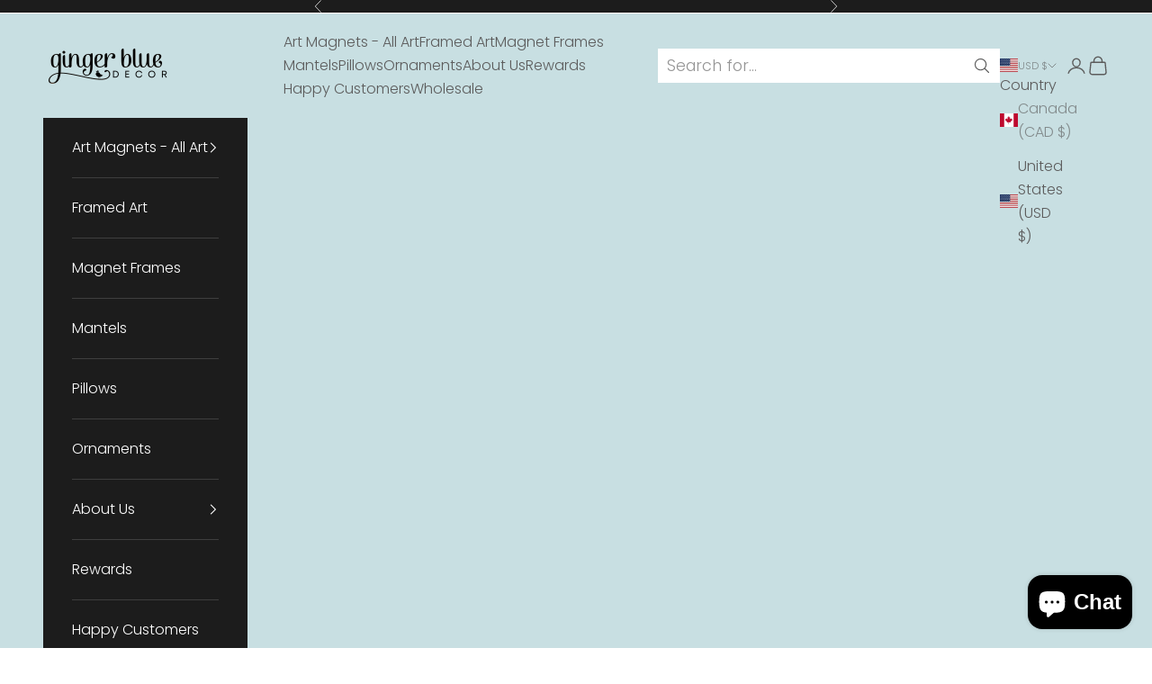

--- FILE ---
content_type: text/html; charset=utf-8
request_url: https://gingerbluedecor.com/collections/all-artwork-collection-np/products/cows-at-barn
body_size: 137732
content:
<!doctype html>

<html cows-at-barn class="no-js" lang="en" dir="ltr">
  <head>
    <meta charset="utf-8">
    <meta
      name="viewport"
      content="width=device-width, initial-scale=1.0, height=device-height, minimum-scale=1.0, maximum-scale=5.0"
    >

    <title>
      Cows at Barn
    </title><meta name="description" content="Experience the serenity of a countryside barn with our &quot;Cows at Barn&quot; print. This stunning picture captures the essence of rural life and will bring a sense of tranquility to any space. Perfect for adding a touch of nature to your home.  "><link rel="canonical" href="https://gingerbluedecor.com/products/cows-at-barn"><link rel="shortcut icon" href="//gingerbluedecor.com/cdn/shop/files/favicon.png?v=1694737890&width=96">
      <link rel="apple-touch-icon" href="//gingerbluedecor.com/cdn/shop/files/favicon.png?v=1694737890&width=180"><link rel="preconnect" href="https://fonts.shopifycdn.com" crossorigin><link rel="preload" href="//gingerbluedecor.com/cdn/fonts/jost/jost_n4.d47a1b6347ce4a4c9f437608011273009d91f2b7.woff2" as="font" type="font/woff2" crossorigin><link rel="preload" href="//gingerbluedecor.com/cdn/fonts/poppins/poppins_n3.05f58335c3209cce17da4f1f1ab324ebe2982441.woff2" as="font" type="font/woff2" crossorigin><!-- Hotjar Tracking Code for Site 5074689 (name missing) -->
    <script async crossorigin fetchpriority="high" src="/cdn/shopifycloud/importmap-polyfill/es-modules-shim.2.4.0.js"></script>
<script>
      (function(h,o,t,j,a,r){
          h.hj=h.hj||function(){(h.hj.q=h.hj.q||[]).push(arguments)};
          h._hjSettings={hjid:5074689,hjsv:6};
          a=o.getElementsByTagName('head')[0];
          r=o.createElement('script');r.async=1;
          r.src=t+h._hjSettings.hjid+j+h._hjSettings.hjsv;
          a.appendChild(r);
      })(window,document,'https://static.hotjar.com/c/hotjar-','.js?sv=');
    </script>
    <script>
      
    </script><meta property="og:type" content="product">
  <meta property="og:title" content="Cows at Barn">
  <meta property="product:price:amount" content="8.95">
  <meta property="product:price:currency" content="USD"><meta property="og:image" content="http://gingerbluedecor.com/cdn/shop/files/HG-1006.jpg?v=1743345542&width=2048">
  <meta property="og:image:secure_url" content="https://gingerbluedecor.com/cdn/shop/files/HG-1006.jpg?v=1743345542&width=2048">
  <meta property="og:image:width" content="800">
  <meta property="og:image:height" content="800"><meta property="og:description" content="Experience the serenity of a countryside barn with our &quot;Cows at Barn&quot; print. This stunning picture captures the essence of rural life and will bring a sense of tranquility to any space. Perfect for adding a touch of nature to your home.  "><meta property="og:url" content="https://gingerbluedecor.com/products/cows-at-barn">
<meta property="og:site_name" content="Ginger Blue Decor"><meta name="twitter:card" content="summary"><meta name="twitter:title" content="Cows at Barn">
  <meta name="twitter:description" content="





Experience the serenity of a countryside barn with our &quot;Cows at Barn&quot; print. This stunning picture captures the essence of rural life and will bring a sense of tranquility to any space. Perfect for adding a touch of nature to your home.
 





"><meta name="twitter:image" content="https://gingerbluedecor.com/cdn/shop/files/HG-1006.jpg?crop=center&height=1200&v=1743345542&width=1200">
  <meta name="twitter:image:alt" content="without_frame_square">
  <script type="application/ld+json">
  {
    "@context": "https://schema.org",
    "@type": "Product",
    "productID": 9085692182829,
    "offers": [{
          "@type": "Offer",
          "name": "Magnetic \/ Square \/ Small",
          "availability":"https://schema.org/InStock",
          "price": 8.95,
          "priceCurrency": "USD",
          "priceValidUntil": "2026-02-12","sku": "HG-1006-S","hasMerchantReturnPolicy": {
              "merchantReturnLink": "https:\/\/gingerbluedecor.com\/policies\/refund-policy"
            },"url": "https://gingerbluedecor.com/products/cows-at-barn?variant=47819656003885"
        },
{
          "@type": "Offer",
          "name": "Magnetic \/ Square \/ Large",
          "availability":"https://schema.org/InStock",
          "price": 14.95,
          "priceCurrency": "USD",
          "priceValidUntil": "2026-02-12","sku": "HG-1006-L","hasMerchantReturnPolicy": {
              "merchantReturnLink": "https:\/\/gingerbluedecor.com\/policies\/refund-policy"
            },"url": "https://gingerbluedecor.com/products/cows-at-barn?variant=47819656036653"
        },
{
          "@type": "Offer",
          "name": "Magnetic \/ Square \/ XL",
          "availability":"https://schema.org/InStock",
          "price": 39.95,
          "priceCurrency": "USD",
          "priceValidUntil": "2026-02-12","sku": "HG-1006-XL","hasMerchantReturnPolicy": {
              "merchantReturnLink": "https:\/\/gingerbluedecor.com\/policies\/refund-policy"
            },"url": "https://gingerbluedecor.com/products/cows-at-barn?variant=47819656069421"
        },
{
          "@type": "Offer",
          "name": "Magnetic \/ Rectangle \/ HS",
          "availability":"https://schema.org/InStock",
          "price": 12.95,
          "priceCurrency": "USD",
          "priceValidUntil": "2026-02-12","sku": "HG-1007-HS","hasMerchantReturnPolicy": {
              "merchantReturnLink": "https:\/\/gingerbluedecor.com\/policies\/refund-policy"
            },"url": "https://gingerbluedecor.com/products/cows-at-barn?variant=47819656102189"
        },
{
          "@type": "Offer",
          "name": "Magnetic \/ Rectangle \/ HX",
          "availability":"https://schema.org/InStock",
          "price": 39.95,
          "priceCurrency": "USD",
          "priceValidUntil": "2026-02-12","sku": "HG-1007-HX","hasMerchantReturnPolicy": {
              "merchantReturnLink": "https:\/\/gingerbluedecor.com\/policies\/refund-policy"
            },"url": "https://gingerbluedecor.com/products/cows-at-barn?variant=47819656134957"
        }
],"aggregateRating": {
        "@type": "AggregateRating",
        "ratingValue": "5.0",
        "reviewCount": "1",
        "worstRating": "1.0",
        "bestRating": "5.0"
      },"brand": {
      "@type": "Brand",
      "name": "Ginger Blue Decor"
    },
    "name": "Cows at Barn",
    "description": "\n\n\n\n\n\nExperience the serenity of a countryside barn with our \"Cows at Barn\" print. This stunning picture captures the essence of rural life and will bring a sense of tranquility to any space. Perfect for adding a touch of nature to your home.\n \n\n\n\n\n\n",
    "category": "Magnets",
    "url": "https://gingerbluedecor.com/products/cows-at-barn",
    "sku": "HG-1006-S","weight": {
      "@type": "QuantitativeValue",
      "unitCode": "oz",
      "value": 7.0
      },"image": {
      "@type": "ImageObject",
      "url": "https://gingerbluedecor.com/cdn/shop/files/HG-1006.jpg?v=1743345542&width=1024",
      "image": "https://gingerbluedecor.com/cdn/shop/files/HG-1006.jpg?v=1743345542&width=1024",
      "name": "without_frame_square",
      "width": "1024",
      "height": "1024"
    }
  }
  </script>



  <script type="application/ld+json">
  {
    "@context": "https://schema.org",
    "@type": "BreadcrumbList",
  "itemListElement": [{
      "@type": "ListItem",
      "position": 1,
      "name": "Home",
      "item": "https://gingerbluedecor.com"
    },{
          "@type": "ListItem",
          "position": 2,
          "name": "All Artwork",
          "item": "https://gingerbluedecor.com/collections/all-artwork-collection-np"
        }, {
          "@type": "ListItem",
          "position": 3,
          "name": "Cows at Barn",
          "item": "https://gingerbluedecor.com/products/cows-at-barn"
        }]
  }
  </script>

<style>/* Typography (heading) */
  @font-face {
  font-family: Jost;
  font-weight: 400;
  font-style: normal;
  font-display: fallback;
  src: url("//gingerbluedecor.com/cdn/fonts/jost/jost_n4.d47a1b6347ce4a4c9f437608011273009d91f2b7.woff2") format("woff2"),
       url("//gingerbluedecor.com/cdn/fonts/jost/jost_n4.791c46290e672b3f85c3d1c651ef2efa3819eadd.woff") format("woff");
}

@font-face {
  font-family: Jost;
  font-weight: 400;
  font-style: italic;
  font-display: fallback;
  src: url("//gingerbluedecor.com/cdn/fonts/jost/jost_i4.b690098389649750ada222b9763d55796c5283a5.woff2") format("woff2"),
       url("//gingerbluedecor.com/cdn/fonts/jost/jost_i4.fd766415a47e50b9e391ae7ec04e2ae25e7e28b0.woff") format("woff");
}

/* Typography (body) */
  @font-face {
  font-family: Poppins;
  font-weight: 300;
  font-style: normal;
  font-display: fallback;
  src: url("//gingerbluedecor.com/cdn/fonts/poppins/poppins_n3.05f58335c3209cce17da4f1f1ab324ebe2982441.woff2") format("woff2"),
       url("//gingerbluedecor.com/cdn/fonts/poppins/poppins_n3.6971368e1f131d2c8ff8e3a44a36b577fdda3ff5.woff") format("woff");
}

@font-face {
  font-family: Poppins;
  font-weight: 300;
  font-style: italic;
  font-display: fallback;
  src: url("//gingerbluedecor.com/cdn/fonts/poppins/poppins_i3.8536b4423050219f608e17f134fe9ea3b01ed890.woff2") format("woff2"),
       url("//gingerbluedecor.com/cdn/fonts/poppins/poppins_i3.0f4433ada196bcabf726ed78f8e37e0995762f7f.woff") format("woff");
}

@font-face {
  font-family: Poppins;
  font-weight: 400;
  font-style: normal;
  font-display: fallback;
  src: url("//gingerbluedecor.com/cdn/fonts/poppins/poppins_n4.0ba78fa5af9b0e1a374041b3ceaadf0a43b41362.woff2") format("woff2"),
       url("//gingerbluedecor.com/cdn/fonts/poppins/poppins_n4.214741a72ff2596839fc9760ee7a770386cf16ca.woff") format("woff");
}

@font-face {
  font-family: Poppins;
  font-weight: 400;
  font-style: italic;
  font-display: fallback;
  src: url("//gingerbluedecor.com/cdn/fonts/poppins/poppins_i4.846ad1e22474f856bd6b81ba4585a60799a9f5d2.woff2") format("woff2"),
       url("//gingerbluedecor.com/cdn/fonts/poppins/poppins_i4.56b43284e8b52fc64c1fd271f289a39e8477e9ec.woff") format("woff");
}

:root {
    /* Container */
    --container-max-width: 100%;
    --container-xxs-max-width: 27.5rem; /* 440px */
    --container-xs-max-width: 42.5rem; /* 680px */
    --container-sm-max-width: 61.25rem; /* 980px */
    --container-md-max-width: 71.875rem; /* 1150px */
    --container-lg-max-width: 78.75rem; /* 1260px */
    --container-xl-max-width: 85rem; /* 1360px */
    --container-gutter: 1.25rem;

    --section-vertical-spacing: 2.25rem;
    --section-vertical-spacing-tight:2.5rem;

    --section-stack-gap:1.75rem;
    --section-stack-gap-tight:1.75rem;

    /* Form settings */
    --form-gap: 1.25rem; /* Gap between fieldset and submit button */
    --fieldset-gap: 1rem; /* Gap between each form input within a fieldset */
    --form-control-gap: 0.625rem; /* Gap between input and label (ignored for floating label) */
    --checkbox-control-gap: 0.75rem; /* Horizontal gap between checkbox and its associated label */
    --input-padding-block: 0.65rem; /* Vertical padding for input, textarea and native select */
    --input-padding-inline: 0.8rem; /* Horizontal padding for input, textarea and native select */
    --checkbox-size: 0.875rem; /* Size (width and height) for checkbox */

    /* Other sizes */
    --sticky-area-height: calc(var(--announcement-bar-is-sticky, 0) * var(--announcement-bar-height, 0px) + var(--header-is-sticky, 0) * var(--header-height, 0px));

    /* RTL support */
    --transform-logical-flip: 1;
    --transform-origin-start: left;
    --transform-origin-end: right;

    /**
     * ---------------------------------------------------------------------
     * TYPOGRAPHY
     * ---------------------------------------------------------------------
     */

    /* Font properties */
    --heading-font-family: Jost, sans-serif;
    --heading-font-weight: 400;
    --heading-font-style: normal;
    --heading-text-transform: uppercase;
    --heading-letter-spacing: 0.18em;
    --text-font-family: Poppins, sans-serif;
    --text-font-weight: 300;
    --text-font-style: normal;
    --text-letter-spacing: 0.0em;
    --button-font: var(--text-font-style) var(--text-font-weight) var(--text-sm) / 1.65 var(--text-font-family);
    --button-text-transform: uppercase;
    --button-letter-spacing: 0.18em;

    /* Font sizes */--text-heading-size-factor: 1;
    --text-h1: max(0.6875rem, clamp(1.375rem, 1.146341463414634rem + 0.975609756097561vw, 2rem) * var(--text-heading-size-factor));
    --text-h2: max(0.6875rem, clamp(1.25rem, 1.0670731707317074rem + 0.7804878048780488vw, 1.75rem) * var(--text-heading-size-factor));
    --text-h3: max(0.6875rem, clamp(1.125rem, 1.0335365853658536rem + 0.3902439024390244vw, 1.375rem) * var(--text-heading-size-factor));
    --text-h4: max(0.6875rem, clamp(1rem, 0.9542682926829268rem + 0.1951219512195122vw, 1.125rem) * var(--text-heading-size-factor));
    --text-h5: calc(0.875rem * var(--text-heading-size-factor));
    --text-h6: calc(0.75rem * var(--text-heading-size-factor));

    --text-xs: 0.875rem;
    --text-sm: 0.9375rem;
    --text-base: 1.0rem;
    --text-lg: 1.125rem;
    --text-xl: 1.25rem;

    /* Rounded variables (used for border radius) */
    --rounded-full: 9999px;
    --button-border-radius: 1.0rem;
    --input-border-radius: 0.0rem;

    /* Box shadow */
    --shadow-sm: 0 2px 8px rgb(0 0 0 / 0.05);
    --shadow: 0 5px 15px rgb(0 0 0 / 0.05);
    --shadow-md: 0 5px 30px rgb(0 0 0 / 0.05);
    --shadow-block: px px px rgb(var(--text-primary) / 0.0);

    /**
     * ---------------------------------------------------------------------
     * OTHER
     * ---------------------------------------------------------------------
     */

    --checkmark-svg-url: url(//gingerbluedecor.com/cdn/shop/t/118/assets/checkmark.svg?v=77552481021870063511741060008);
    --cursor-zoom-in-svg-url: url(//gingerbluedecor.com/cdn/shop/t/118/assets/cursor-zoom-in.svg?v=129647466446949226931741060008);
  }

  [dir="rtl"]:root {
    /* RTL support */
    --transform-logical-flip: -1;
    --transform-origin-start: right;
    --transform-origin-end: left;
  }

  @media screen and (min-width: 700px) {
    :root {
      /* Typography (font size) */
      --text-xs: 0.875rem;
      --text-sm: 0.9375rem;
      --text-base: 1.0rem;
      --text-lg: 1.125rem;
      --text-xl: 1.375rem;

      /* Spacing settings */
      --container-gutter: 2rem;
    }
  }

  @media screen and (min-width: 1000px) {
    :root {
      /* Spacing settings */
      --container-gutter: 3rem;

      --section-vertical-spacing: 3.5rem;
      --section-vertical-spacing-tight: 3.5rem;

      --section-stack-gap:2.5rem;
      --section-stack-gap-tight:2.5rem;
    }
  }:root {/* Overlay used for modal */
    --page-overlay: 0 0 0 / 0.4;

    /* We use the first scheme background as default */
    --page-background: ;

    /* Product colors */
    --on-sale-text: 227 44 43;
    --on-sale-badge-background: 227 44 43;
    --on-sale-badge-text: 255 255 255;
    --sold-out-badge-background: 239 239 239;
    --sold-out-badge-text: 0 0 0 / 0.65;
    --custom-badge-background: 28 28 28;
    --custom-badge-text: 255 255 255;
    --star-color: 28 28 28;

    /* Status colors */
    --success-background: 212 227 203;
    --success-text: 48 122 7;
    --warning-background: 253 241 224;
    --warning-text: 237 138 0;
    --error-background: 243 204 204;
    --error-text: 203 43 43;
  }.color-scheme--scheme-1 {
      /* Color settings */--accent: 92 92 92;
      --text-color: 92 92 92;
      --background: 255 255 255 / 1.0;
      --background-without-opacity: 255 255 255;
      --background-gradient: ;--border-color: 231 231 231;/* Button colors */
      --button-background: 92 92 92;
      --button-text-color: 255 255 255;

      /* Circled buttons */
      --circle-button-background: 255 255 255;
      --circle-button-text-color: 28 28 28;
    }.shopify-section:has(.section-spacing.color-scheme--bg-54922f2e920ba8346f6dc0fba343d673) + .shopify-section:has(.section-spacing.color-scheme--bg-54922f2e920ba8346f6dc0fba343d673:not(.bordered-section)) .section-spacing {
      padding-block-start: 0;
    }.color-scheme--scheme-2 {
      /* Color settings */--accent: 92 92 92;
      --text-color: 92 92 92;
      --background: 200 223 226 / 1.0;
      --background-without-opacity: 200 223 226;
      --background-gradient: ;--border-color: 184 203 206;/* Button colors */
      --button-background: 92 92 92;
      --button-text-color: 255 255 255;

      /* Circled buttons */
      --circle-button-background: 255 255 255;
      --circle-button-text-color: 92 92 92;
    }.shopify-section:has(.section-spacing.color-scheme--bg-55088fcbeb30ec6b8b20789bab7e03d2) + .shopify-section:has(.section-spacing.color-scheme--bg-55088fcbeb30ec6b8b20789bab7e03d2:not(.bordered-section)) .section-spacing {
      padding-block-start: 0;
    }.color-scheme--scheme-3 {
      /* Color settings */--accent: 255 255 255;
      --text-color: 255 255 255;
      --background: 28 28 28 / 1.0;
      --background-without-opacity: 28 28 28;
      --background-gradient: ;--border-color: 62 62 62;/* Button colors */
      --button-background: 255 255 255;
      --button-text-color: 28 28 28;

      /* Circled buttons */
      --circle-button-background: 255 255 255;
      --circle-button-text-color: 28 28 28;
    }.shopify-section:has(.section-spacing.color-scheme--bg-c1f8cb21047e4797e94d0969dc5d1e44) + .shopify-section:has(.section-spacing.color-scheme--bg-c1f8cb21047e4797e94d0969dc5d1e44:not(.bordered-section)) .section-spacing {
      padding-block-start: 0;
    }.color-scheme--scheme-4 {
      /* Color settings */--accent: 255 255 255;
      --text-color: 255 255 255;
      --background: 0 0 0 / 0.0;
      --background-without-opacity: 0 0 0;
      --background-gradient: ;--border-color: 255 255 255;/* Button colors */
      --button-background: 255 255 255;
      --button-text-color: 28 28 28;

      /* Circled buttons */
      --circle-button-background: 255 255 255;
      --circle-button-text-color: 28 28 28;
    }.shopify-section:has(.section-spacing.color-scheme--bg-3671eee015764974ee0aef1536023e0f) + .shopify-section:has(.section-spacing.color-scheme--bg-3671eee015764974ee0aef1536023e0f:not(.bordered-section)) .section-spacing {
      padding-block-start: 0;
    }.color-scheme--dialog {
      /* Color settings */--accent: 92 92 92;
      --text-color: 92 92 92;
      --background: 200 223 226 / 1.0;
      --background-without-opacity: 200 223 226;
      --background-gradient: ;--border-color: 184 203 206;/* Button colors */
      --button-background: 92 92 92;
      --button-text-color: 255 255 255;

      /* Circled buttons */
      --circle-button-background: 255 255 255;
      --circle-button-text-color: 92 92 92;
    }
</style><script>
  document.documentElement.classList.replace('no-js', 'js');

  // This allows to expose several variables to the global scope, to be used in scripts
  window.themeVariables = {
    settings: {
      showPageTransition: false,
      pageType: "product",
      moneyFormat: "${{amount}}",
      moneyWithCurrencyFormat: "${{amount}} USD",
      currencyCodeEnabled: false,
      cartType: "drawer",
      staggerMenuApparition: true
    },

    strings: {
      addToCartButton: "Add to cart",
      soldOutButton: "Sold out",
      preOrderButton: "Pre-order",
      unavailableButton: "Unavailable",
      addedToCart: "Added to your cart!",
      closeGallery: "Close gallery",
      zoomGallery: "Zoom picture",
      errorGallery: "Image cannot be loaded",
      soldOutBadge: "Sold out",
      discountBadge: "Save @@",
      sku: "SKU:",
      shippingEstimatorNoResults: "Sorry, we do not ship to your address.",
      shippingEstimatorOneResult: "There is one shipping rate for your address:",
      shippingEstimatorMultipleResults: "There are several shipping rates for your address:",
      shippingEstimatorError: "One or more error occurred while retrieving shipping rates:",
      next: "Next",
      previous: "Previous"
    },

    mediaQueries: {
      'sm': 'screen and (min-width: 700px)',
      'md': 'screen and (min-width: 1000px)',
      'lg': 'screen and (min-width: 1150px)',
      'xl': 'screen and (min-width: 1400px)',
      '2xl': 'screen and (min-width: 1600px)',
      'sm-max': 'screen and (max-width: 699px)',
      'md-max': 'screen and (max-width: 999px)',
      'lg-max': 'screen and (max-width: 1149px)',
      'xl-max': 'screen and (max-width: 1399px)',
      '2xl-max': 'screen and (max-width: 1599px)',
      'motion-safe': '(prefers-reduced-motion: no-preference)',
      'motion-reduce': '(prefers-reduced-motion: reduce)',
      'supports-hover': 'screen and (pointer: fine)',
      'supports-touch': 'screen and (hover: none)'
    }
  };</script><script>
      if (!(HTMLScriptElement.supports && HTMLScriptElement.supports('importmap'))) {
        const importMapPolyfill = document.createElement('script');
        importMapPolyfill.async = true;
        importMapPolyfill.src = "//gingerbluedecor.com/cdn/shop/t/118/assets/es-module-shims.min.js?v=46445230004644522171741060008";

        document.head.appendChild(importMapPolyfill);
      }
    </script>

    <script type="importmap">{
        "imports": {
          "vendor": "//gingerbluedecor.com/cdn/shop/t/118/assets/vendor.min.js?v=180270185114800816751741060008",
          "theme": "//gingerbluedecor.com/cdn/shop/t/118/assets/theme.js?v=158907769010656885441741060008",
          "photoswipe": "//gingerbluedecor.com/cdn/shop/t/118/assets/photoswipe.min.js?v=20290624223189769891741060008"
        }
      }
    </script>

    <script type="module" src="//gingerbluedecor.com/cdn/shop/t/118/assets/vendor.min.js?v=180270185114800816751741060008"></script>
    <script type="module" src="//gingerbluedecor.com/cdn/shop/t/118/assets/theme.js?v=158907769010656885441741060008"></script>
    
      <script async src="//gingerbluedecor.com/cdn/shop/t/118/assets/jquery.js?v=168723062009383479511741060008"></script>
    
    <script>
      // console.log(CartDrawer);
    </script><script>!function(){window.ZipifyPages=window.ZipifyPages||{},window.ZipifyPages.analytics={},window.ZipifyPages.currency="USD",window.ZipifyPages.shopDomain="gingerblue.myshopify.com",window.ZipifyPages.moneyFormat="${{amount}}",window.ZipifyPages.shopifyOptionsSelector=false,window.ZipifyPages.unitPriceEnabled=false,window.ZipifyPages.alternativeAnalyticsLoading=true,window.ZipifyPages.integrations="".split(","),window.ZipifyPages.crmUrl="https://crms.zipify.com",window.ZipifyPages.isPagesEntity=false,window.ZipifyPages.translations={soldOut:"Sold Out",unavailable:"Unavailable"},window.ZipifyPages.routes={root:"\/",cart:{index:"\/cart",add:"\/cart\/add",change:"\/cart\/change",clear:"\/cart\/clear",update:"\/cart\/update"}};window.ZipifyPages.eventsSubscriptions=[],window.ZipifyPages.on=function(i,a){window.ZipifyPages.eventsSubscriptions.push([i,a])}}();</script><script>(() => {
(()=>{class g{constructor(t={}){this.defaultConfig={sectionIds:[],rootMargin:"0px",onSectionViewed:()=>{},onSectionInteracted:()=>{},minViewTime:500,minVisiblePercentage:30,interactiveSelector:'a, button, input, select, textarea, [role="button"], [tabindex]:not([tabindex="-1"])'},this.config={...this.defaultConfig,...t},this.viewedSections=new Set,this.observer=null,this.viewTimers=new Map,this.init()}init(){document.readyState==="loading"?document.addEventListener("DOMContentLoaded",this.setup.bind(this)):this.setup()}setup(){this.setupObserver(),this.setupGlobalClickTracking()}setupObserver(){const t={root:null,rootMargin:this.config.rootMargin,threshold:[0,.1,.2,.3,.4,.5,.6,.7,.8,.9,1]};this.observer=new IntersectionObserver(e=>{e.forEach(i=>{this.calculateVisibility(i)?this.handleSectionVisible(i.target):this.handleSectionHidden(i.target)})},t),this.config.sectionIds.forEach(e=>{const i=document.getElementById(e);i&&this.observer.observe(i)})}calculateVisibility(t){const e=window.innerHeight,i=window.innerWidth,n=e*i,o=t.boundingClientRect,s=Math.max(0,o.top),c=Math.min(e,o.bottom),d=Math.max(0,o.left),a=Math.min(i,o.right),r=Math.max(0,c-s),l=Math.max(0,a-d)*r,m=n>0?l/n*100:0,h=o.width*o.height,p=h>0?l/h*100:0,S=m>=this.config.minVisiblePercentage,b=p>=80;return S||b}isSectionViewed(t){return this.viewedSections.has(Number(t))}setupGlobalClickTracking(){document.addEventListener("click",t=>{const e=this.findParentTrackedSection(t.target);if(e){const i=this.findInteractiveElement(t.target,e.el);i&&(this.isSectionViewed(e.id)||this.trackSectionView(e.id),this.trackSectionInteract(e.id,i,t))}})}findParentTrackedSection(t){let e=t;for(;e&&e!==document.body;){const i=e.id||e.dataset.zpSectionId,n=i?parseInt(i,10):null;if(n&&!isNaN(n)&&this.config.sectionIds.includes(n))return{el:e,id:n};e=e.parentElement}return null}findInteractiveElement(t,e){let i=t;for(;i&&i!==e;){if(i.matches(this.config.interactiveSelector))return i;i=i.parentElement}return null}trackSectionView(t){this.viewedSections.add(Number(t)),this.config.onSectionViewed(t)}trackSectionInteract(t,e,i){this.config.onSectionInteracted(t,e,i)}handleSectionVisible(t){const e=t.id,i=setTimeout(()=>{this.isSectionViewed(e)||this.trackSectionView(e)},this.config.minViewTime);this.viewTimers.set(e,i)}handleSectionHidden(t){const e=t.id;this.viewTimers.has(e)&&(clearTimeout(this.viewTimers.get(e)),this.viewTimers.delete(e))}addSection(t){if(!this.config.sectionIds.includes(t)){this.config.sectionIds.push(t);const e=document.getElementById(t);e&&this.observer&&this.observer.observe(e)}}}class f{constructor(){this.sectionTracker=new g({onSectionViewed:this.onSectionViewed.bind(this),onSectionInteracted:this.onSectionInteracted.bind(this)}),this.runningSplitTests=[]}getCookie(t){const e=document.cookie.match(new RegExp(`(?:^|; )${t}=([^;]*)`));return e?decodeURIComponent(e[1]):null}setCookie(t,e){let i=`${t}=${encodeURIComponent(e)}; path=/; SameSite=Lax`;location.protocol==="https:"&&(i+="; Secure");const n=new Date;n.setTime(n.getTime()+365*24*60*60*1e3),i+=`; expires=${n.toUTCString()}`,document.cookie=i}pickByWeight(t){const e=Object.entries(t).map(([o,s])=>[Number(o),s]),i=e.reduce((o,[,s])=>o+s,0);let n=Math.random()*i;for(const[o,s]of e){if(n<s)return o;n-=s}return e[e.length-1][0]}render(t){const e=t.blocks,i=t.test,n=i.id,o=`zpSectionSplitTest${n}`;let s=Number(this.getCookie(o));e.some(r=>r.id===s)||(s=this.pickByWeight(i.distribution),this.setCookie(o,s));const c=e.find(r=>r.id===s),d=`sectionSplitTest${c.id}`,a=document.querySelector(`template[data-id="${d}"]`);if(!a){console.error(`Template for split test ${c.id} not found`);return}document.currentScript.parentNode.insertBefore(a.content.cloneNode(!0),document.currentScript),this.runningSplitTests.push({id:n,block:c,templateId:d}),this.initTrackingForSection(c.id)}findSplitTestForSection(t){return this.runningSplitTests.find(e=>e.block.id===Number(t))}initTrackingForSection(t){this.sectionTracker.addSection(t)}onSectionViewed(t){this.trackEvent({sectionId:t,event:"zp_section_viewed"})}onSectionInteracted(t){this.trackEvent({sectionId:t,event:"zp_section_clicked"})}trackEvent({event:t,sectionId:e,payload:i={}}){const n=this.findSplitTestForSection(e);n&&window.Shopify.analytics.publish(t,{...i,sectionId:e,splitTestHash:n.id})}}window.ZipifyPages??={};window.ZipifyPages.SectionSplitTest=new f;})();

})()</script><script>
  const boostSDAssetFileURL = "\/\/gingerbluedecor.com\/cdn\/shop\/t\/118\/assets\/boost_sd_assets_file_url.gif?v=33630";
  window.boostSDAssetFileURL = boostSDAssetFileURL;

  if (window.boostSDAppConfig) {
    window.boostSDAppConfig.generalSettings.custom_js_asset_url = "//gingerbluedecor.com/cdn/shop/t/118/assets/boost-sd-custom.js?v=160962118398746674481741060008";
    window.boostSDAppConfig.generalSettings.custom_css_asset_url = "//gingerbluedecor.com/cdn/shop/t/118/assets/boost-sd-custom.css?v=72809539502277619291741060008";
  }

  
</script>

    <script>window.performance && window.performance.mark && window.performance.mark('shopify.content_for_header.start');</script><meta name="google-site-verification" content="lKKMpTWv4JBKWjRj-0jZ4J6OLBWSxlcFkYflg6v5has">
<meta id="shopify-digital-wallet" name="shopify-digital-wallet" content="/2029724/digital_wallets/dialog">
<meta name="shopify-checkout-api-token" content="653a5d1da485eb3d6f0293dead8c4d08">
<meta id="in-context-paypal-metadata" data-shop-id="2029724" data-venmo-supported="false" data-environment="production" data-locale="en_US" data-paypal-v4="true" data-currency="USD">
<link rel="alternate" type="application/json+oembed" href="https://gingerbluedecor.com/products/cows-at-barn.oembed">
<script async="async" src="/checkouts/internal/preloads.js?locale=en-US"></script>
<link rel="preconnect" href="https://shop.app" crossorigin="anonymous">
<script async="async" src="https://shop.app/checkouts/internal/preloads.js?locale=en-US&shop_id=2029724" crossorigin="anonymous"></script>
<script id="apple-pay-shop-capabilities" type="application/json">{"shopId":2029724,"countryCode":"US","currencyCode":"USD","merchantCapabilities":["supports3DS"],"merchantId":"gid:\/\/shopify\/Shop\/2029724","merchantName":"Ginger Blue Decor","requiredBillingContactFields":["postalAddress","email","phone"],"requiredShippingContactFields":["postalAddress","email","phone"],"shippingType":"shipping","supportedNetworks":["visa","masterCard","amex","discover","elo","jcb"],"total":{"type":"pending","label":"Ginger Blue Decor","amount":"1.00"},"shopifyPaymentsEnabled":true,"supportsSubscriptions":true}</script>
<script id="shopify-features" type="application/json">{"accessToken":"653a5d1da485eb3d6f0293dead8c4d08","betas":["rich-media-storefront-analytics"],"domain":"gingerbluedecor.com","predictiveSearch":true,"shopId":2029724,"locale":"en"}</script>
<script>var Shopify = Shopify || {};
Shopify.shop = "gingerblue.myshopify.com";
Shopify.locale = "en";
Shopify.currency = {"active":"USD","rate":"1.0"};
Shopify.country = "US";
Shopify.theme = {"name":"Search 5 MARCH Prestige","id":174598160685,"schema_name":"Prestige","schema_version":"9.0.0","theme_store_id":855,"role":"main"};
Shopify.theme.handle = "null";
Shopify.theme.style = {"id":null,"handle":null};
Shopify.cdnHost = "gingerbluedecor.com/cdn";
Shopify.routes = Shopify.routes || {};
Shopify.routes.root = "/";</script>
<script type="module">!function(o){(o.Shopify=o.Shopify||{}).modules=!0}(window);</script>
<script>!function(o){function n(){var o=[];function n(){o.push(Array.prototype.slice.apply(arguments))}return n.q=o,n}var t=o.Shopify=o.Shopify||{};t.loadFeatures=n(),t.autoloadFeatures=n()}(window);</script>
<script>
  window.ShopifyPay = window.ShopifyPay || {};
  window.ShopifyPay.apiHost = "shop.app\/pay";
  window.ShopifyPay.redirectState = null;
</script>
<script id="shop-js-analytics" type="application/json">{"pageType":"product"}</script>
<script defer="defer" async type="module" src="//gingerbluedecor.com/cdn/shopifycloud/shop-js/modules/v2/client.init-shop-cart-sync_BN7fPSNr.en.esm.js"></script>
<script defer="defer" async type="module" src="//gingerbluedecor.com/cdn/shopifycloud/shop-js/modules/v2/chunk.common_Cbph3Kss.esm.js"></script>
<script defer="defer" async type="module" src="//gingerbluedecor.com/cdn/shopifycloud/shop-js/modules/v2/chunk.modal_DKumMAJ1.esm.js"></script>
<script type="module">
  await import("//gingerbluedecor.com/cdn/shopifycloud/shop-js/modules/v2/client.init-shop-cart-sync_BN7fPSNr.en.esm.js");
await import("//gingerbluedecor.com/cdn/shopifycloud/shop-js/modules/v2/chunk.common_Cbph3Kss.esm.js");
await import("//gingerbluedecor.com/cdn/shopifycloud/shop-js/modules/v2/chunk.modal_DKumMAJ1.esm.js");

  window.Shopify.SignInWithShop?.initShopCartSync?.({"fedCMEnabled":true,"windoidEnabled":true});

</script>
<script defer="defer" async type="module" src="//gingerbluedecor.com/cdn/shopifycloud/shop-js/modules/v2/client.payment-terms_BxzfvcZJ.en.esm.js"></script>
<script defer="defer" async type="module" src="//gingerbluedecor.com/cdn/shopifycloud/shop-js/modules/v2/chunk.common_Cbph3Kss.esm.js"></script>
<script defer="defer" async type="module" src="//gingerbluedecor.com/cdn/shopifycloud/shop-js/modules/v2/chunk.modal_DKumMAJ1.esm.js"></script>
<script type="module">
  await import("//gingerbluedecor.com/cdn/shopifycloud/shop-js/modules/v2/client.payment-terms_BxzfvcZJ.en.esm.js");
await import("//gingerbluedecor.com/cdn/shopifycloud/shop-js/modules/v2/chunk.common_Cbph3Kss.esm.js");
await import("//gingerbluedecor.com/cdn/shopifycloud/shop-js/modules/v2/chunk.modal_DKumMAJ1.esm.js");

  
</script>
<script>
  window.Shopify = window.Shopify || {};
  if (!window.Shopify.featureAssets) window.Shopify.featureAssets = {};
  window.Shopify.featureAssets['shop-js'] = {"shop-cart-sync":["modules/v2/client.shop-cart-sync_CJVUk8Jm.en.esm.js","modules/v2/chunk.common_Cbph3Kss.esm.js","modules/v2/chunk.modal_DKumMAJ1.esm.js"],"init-fed-cm":["modules/v2/client.init-fed-cm_7Fvt41F4.en.esm.js","modules/v2/chunk.common_Cbph3Kss.esm.js","modules/v2/chunk.modal_DKumMAJ1.esm.js"],"init-shop-email-lookup-coordinator":["modules/v2/client.init-shop-email-lookup-coordinator_Cc088_bR.en.esm.js","modules/v2/chunk.common_Cbph3Kss.esm.js","modules/v2/chunk.modal_DKumMAJ1.esm.js"],"init-windoid":["modules/v2/client.init-windoid_hPopwJRj.en.esm.js","modules/v2/chunk.common_Cbph3Kss.esm.js","modules/v2/chunk.modal_DKumMAJ1.esm.js"],"shop-button":["modules/v2/client.shop-button_B0jaPSNF.en.esm.js","modules/v2/chunk.common_Cbph3Kss.esm.js","modules/v2/chunk.modal_DKumMAJ1.esm.js"],"shop-cash-offers":["modules/v2/client.shop-cash-offers_DPIskqss.en.esm.js","modules/v2/chunk.common_Cbph3Kss.esm.js","modules/v2/chunk.modal_DKumMAJ1.esm.js"],"shop-toast-manager":["modules/v2/client.shop-toast-manager_CK7RT69O.en.esm.js","modules/v2/chunk.common_Cbph3Kss.esm.js","modules/v2/chunk.modal_DKumMAJ1.esm.js"],"init-shop-cart-sync":["modules/v2/client.init-shop-cart-sync_BN7fPSNr.en.esm.js","modules/v2/chunk.common_Cbph3Kss.esm.js","modules/v2/chunk.modal_DKumMAJ1.esm.js"],"init-customer-accounts-sign-up":["modules/v2/client.init-customer-accounts-sign-up_CfPf4CXf.en.esm.js","modules/v2/client.shop-login-button_DeIztwXF.en.esm.js","modules/v2/chunk.common_Cbph3Kss.esm.js","modules/v2/chunk.modal_DKumMAJ1.esm.js"],"pay-button":["modules/v2/client.pay-button_CgIwFSYN.en.esm.js","modules/v2/chunk.common_Cbph3Kss.esm.js","modules/v2/chunk.modal_DKumMAJ1.esm.js"],"init-customer-accounts":["modules/v2/client.init-customer-accounts_DQ3x16JI.en.esm.js","modules/v2/client.shop-login-button_DeIztwXF.en.esm.js","modules/v2/chunk.common_Cbph3Kss.esm.js","modules/v2/chunk.modal_DKumMAJ1.esm.js"],"avatar":["modules/v2/client.avatar_BTnouDA3.en.esm.js"],"init-shop-for-new-customer-accounts":["modules/v2/client.init-shop-for-new-customer-accounts_CsZy_esa.en.esm.js","modules/v2/client.shop-login-button_DeIztwXF.en.esm.js","modules/v2/chunk.common_Cbph3Kss.esm.js","modules/v2/chunk.modal_DKumMAJ1.esm.js"],"shop-follow-button":["modules/v2/client.shop-follow-button_BRMJjgGd.en.esm.js","modules/v2/chunk.common_Cbph3Kss.esm.js","modules/v2/chunk.modal_DKumMAJ1.esm.js"],"checkout-modal":["modules/v2/client.checkout-modal_B9Drz_yf.en.esm.js","modules/v2/chunk.common_Cbph3Kss.esm.js","modules/v2/chunk.modal_DKumMAJ1.esm.js"],"shop-login-button":["modules/v2/client.shop-login-button_DeIztwXF.en.esm.js","modules/v2/chunk.common_Cbph3Kss.esm.js","modules/v2/chunk.modal_DKumMAJ1.esm.js"],"lead-capture":["modules/v2/client.lead-capture_DXYzFM3R.en.esm.js","modules/v2/chunk.common_Cbph3Kss.esm.js","modules/v2/chunk.modal_DKumMAJ1.esm.js"],"shop-login":["modules/v2/client.shop-login_CA5pJqmO.en.esm.js","modules/v2/chunk.common_Cbph3Kss.esm.js","modules/v2/chunk.modal_DKumMAJ1.esm.js"],"payment-terms":["modules/v2/client.payment-terms_BxzfvcZJ.en.esm.js","modules/v2/chunk.common_Cbph3Kss.esm.js","modules/v2/chunk.modal_DKumMAJ1.esm.js"]};
</script>
<script>(function() {
  var isLoaded = false;
  function asyncLoad() {
    if (isLoaded) return;
    isLoaded = true;
    var urls = ["https:\/\/loox.io\/widget\/NyZjH5SrPU\/loox.1552702250353.js?shop=gingerblue.myshopify.com","https:\/\/gingerblue.myshopify.com\/apps\/saleboost\/saleboost_st.js?t=1711248128.8112\u0026n=965098448\u0026shop=gingerblue.myshopify.com","https:\/\/cdn.nfcube.com\/instafeed-ece27a32cb95968cd53b8acbb6b78fb8.js?shop=gingerblue.myshopify.com","https:\/\/static.klaviyo.com\/onsite\/js\/XhD3G8\/klaviyo.js?company_id=XhD3G8\u0026shop=gingerblue.myshopify.com","https:\/\/d33a6lvgbd0fej.cloudfront.net\/script_tag\/secomapp.scripttag.js?shop=gingerblue.myshopify.com"];
    for (var i = 0; i < urls.length; i++) {
      var s = document.createElement('script');
      s.type = 'text/javascript';
      s.async = true;
      s.src = urls[i];
      var x = document.getElementsByTagName('script')[0];
      x.parentNode.insertBefore(s, x);
    }
  };
  if(window.attachEvent) {
    window.attachEvent('onload', asyncLoad);
  } else {
    window.addEventListener('load', asyncLoad, false);
  }
})();</script>
<script id="__st">var __st={"a":2029724,"offset":-18000,"reqid":"32026bcf-252a-47ae-a8ea-407f67fd32e6-1770063490","pageurl":"gingerbluedecor.com\/collections\/all-artwork-collection-np\/products\/cows-at-barn","u":"2d23bbccdbe6","p":"product","rtyp":"product","rid":9085692182829};</script>
<script>window.ShopifyPaypalV4VisibilityTracking = true;</script>
<script id="captcha-bootstrap">!function(){'use strict';const t='contact',e='account',n='new_comment',o=[[t,t],['blogs',n],['comments',n],[t,'customer']],c=[[e,'customer_login'],[e,'guest_login'],[e,'recover_customer_password'],[e,'create_customer']],r=t=>t.map((([t,e])=>`form[action*='/${t}']:not([data-nocaptcha='true']) input[name='form_type'][value='${e}']`)).join(','),a=t=>()=>t?[...document.querySelectorAll(t)].map((t=>t.form)):[];function s(){const t=[...o],e=r(t);return a(e)}const i='password',u='form_key',d=['recaptcha-v3-token','g-recaptcha-response','h-captcha-response',i],f=()=>{try{return window.sessionStorage}catch{return}},m='__shopify_v',_=t=>t.elements[u];function p(t,e,n=!1){try{const o=window.sessionStorage,c=JSON.parse(o.getItem(e)),{data:r}=function(t){const{data:e,action:n}=t;return t[m]||n?{data:e,action:n}:{data:t,action:n}}(c);for(const[e,n]of Object.entries(r))t.elements[e]&&(t.elements[e].value=n);n&&o.removeItem(e)}catch(o){console.error('form repopulation failed',{error:o})}}const l='form_type',E='cptcha';function T(t){t.dataset[E]=!0}const w=window,h=w.document,L='Shopify',v='ce_forms',y='captcha';let A=!1;((t,e)=>{const n=(g='f06e6c50-85a8-45c8-87d0-21a2b65856fe',I='https://cdn.shopify.com/shopifycloud/storefront-forms-hcaptcha/ce_storefront_forms_captcha_hcaptcha.v1.5.2.iife.js',D={infoText:'Protected by hCaptcha',privacyText:'Privacy',termsText:'Terms'},(t,e,n)=>{const o=w[L][v],c=o.bindForm;if(c)return c(t,g,e,D).then(n);var r;o.q.push([[t,g,e,D],n]),r=I,A||(h.body.append(Object.assign(h.createElement('script'),{id:'captcha-provider',async:!0,src:r})),A=!0)});var g,I,D;w[L]=w[L]||{},w[L][v]=w[L][v]||{},w[L][v].q=[],w[L][y]=w[L][y]||{},w[L][y].protect=function(t,e){n(t,void 0,e),T(t)},Object.freeze(w[L][y]),function(t,e,n,w,h,L){const[v,y,A,g]=function(t,e,n){const i=e?o:[],u=t?c:[],d=[...i,...u],f=r(d),m=r(i),_=r(d.filter((([t,e])=>n.includes(e))));return[a(f),a(m),a(_),s()]}(w,h,L),I=t=>{const e=t.target;return e instanceof HTMLFormElement?e:e&&e.form},D=t=>v().includes(t);t.addEventListener('submit',(t=>{const e=I(t);if(!e)return;const n=D(e)&&!e.dataset.hcaptchaBound&&!e.dataset.recaptchaBound,o=_(e),c=g().includes(e)&&(!o||!o.value);(n||c)&&t.preventDefault(),c&&!n&&(function(t){try{if(!f())return;!function(t){const e=f();if(!e)return;const n=_(t);if(!n)return;const o=n.value;o&&e.removeItem(o)}(t);const e=Array.from(Array(32),(()=>Math.random().toString(36)[2])).join('');!function(t,e){_(t)||t.append(Object.assign(document.createElement('input'),{type:'hidden',name:u})),t.elements[u].value=e}(t,e),function(t,e){const n=f();if(!n)return;const o=[...t.querySelectorAll(`input[type='${i}']`)].map((({name:t})=>t)),c=[...d,...o],r={};for(const[a,s]of new FormData(t).entries())c.includes(a)||(r[a]=s);n.setItem(e,JSON.stringify({[m]:1,action:t.action,data:r}))}(t,e)}catch(e){console.error('failed to persist form',e)}}(e),e.submit())}));const S=(t,e)=>{t&&!t.dataset[E]&&(n(t,e.some((e=>e===t))),T(t))};for(const o of['focusin','change'])t.addEventListener(o,(t=>{const e=I(t);D(e)&&S(e,y())}));const B=e.get('form_key'),M=e.get(l),P=B&&M;t.addEventListener('DOMContentLoaded',(()=>{const t=y();if(P)for(const e of t)e.elements[l].value===M&&p(e,B);[...new Set([...A(),...v().filter((t=>'true'===t.dataset.shopifyCaptcha))])].forEach((e=>S(e,t)))}))}(h,new URLSearchParams(w.location.search),n,t,e,['guest_login'])})(!0,!0)}();</script>
<script integrity="sha256-4kQ18oKyAcykRKYeNunJcIwy7WH5gtpwJnB7kiuLZ1E=" data-source-attribution="shopify.loadfeatures" defer="defer" src="//gingerbluedecor.com/cdn/shopifycloud/storefront/assets/storefront/load_feature-a0a9edcb.js" crossorigin="anonymous"></script>
<script crossorigin="anonymous" defer="defer" src="//gingerbluedecor.com/cdn/shopifycloud/storefront/assets/shopify_pay/storefront-65b4c6d7.js?v=20250812"></script>
<script data-source-attribution="shopify.dynamic_checkout.dynamic.init">var Shopify=Shopify||{};Shopify.PaymentButton=Shopify.PaymentButton||{isStorefrontPortableWallets:!0,init:function(){window.Shopify.PaymentButton.init=function(){};var t=document.createElement("script");t.src="https://gingerbluedecor.com/cdn/shopifycloud/portable-wallets/latest/portable-wallets.en.js",t.type="module",document.head.appendChild(t)}};
</script>
<script data-source-attribution="shopify.dynamic_checkout.buyer_consent">
  function portableWalletsHideBuyerConsent(e){var t=document.getElementById("shopify-buyer-consent"),n=document.getElementById("shopify-subscription-policy-button");t&&n&&(t.classList.add("hidden"),t.setAttribute("aria-hidden","true"),n.removeEventListener("click",e))}function portableWalletsShowBuyerConsent(e){var t=document.getElementById("shopify-buyer-consent"),n=document.getElementById("shopify-subscription-policy-button");t&&n&&(t.classList.remove("hidden"),t.removeAttribute("aria-hidden"),n.addEventListener("click",e))}window.Shopify?.PaymentButton&&(window.Shopify.PaymentButton.hideBuyerConsent=portableWalletsHideBuyerConsent,window.Shopify.PaymentButton.showBuyerConsent=portableWalletsShowBuyerConsent);
</script>
<script data-source-attribution="shopify.dynamic_checkout.cart.bootstrap">document.addEventListener("DOMContentLoaded",(function(){function t(){return document.querySelector("shopify-accelerated-checkout-cart, shopify-accelerated-checkout")}if(t())Shopify.PaymentButton.init();else{new MutationObserver((function(e,n){t()&&(Shopify.PaymentButton.init(),n.disconnect())})).observe(document.body,{childList:!0,subtree:!0})}}));
</script>
<link id="shopify-accelerated-checkout-styles" rel="stylesheet" media="screen" href="https://gingerbluedecor.com/cdn/shopifycloud/portable-wallets/latest/accelerated-checkout-backwards-compat.css" crossorigin="anonymous">
<style id="shopify-accelerated-checkout-cart">
        #shopify-buyer-consent {
  margin-top: 1em;
  display: inline-block;
  width: 100%;
}

#shopify-buyer-consent.hidden {
  display: none;
}

#shopify-subscription-policy-button {
  background: none;
  border: none;
  padding: 0;
  text-decoration: underline;
  font-size: inherit;
  cursor: pointer;
}

#shopify-subscription-policy-button::before {
  box-shadow: none;
}

      </style>

<script>window.performance && window.performance.mark && window.performance.mark('shopify.content_for_header.end');</script>

    <script></script><link href="//gingerbluedecor.com/cdn/shop/t/118/assets/theme.css?v=169240430082869459711741183406" rel="stylesheet" type="text/css" media="all" />
<link href="//gingerbluedecor.com/cdn/shop/t/118/assets/devst-styles.css?v=103534001127559610371741175575" rel="stylesheet" type="text/css" media="all" />
<link href="//gingerbluedecor.com/cdn/shop/t/118/assets/main_styles.css?v=100477091147624793521741060008" rel="stylesheet" type="text/css" media="all" /><link href="//gingerbluedecor.com/cdn/shop/t/118/assets/swiper.css?v=39633872178562917471741060008" rel="stylesheet" type="text/css" media="all" />
    <script src="//gingerbluedecor.com/cdn/shop/t/118/assets/swiper.js?v=87330480114418983271741060008" type="text/javascript"></script>

    
      <link href="https://cdn.jsdelivr.net/npm/@sweetalert2/theme-dark@4/dark.css" rel="stylesheet">
      <script src="https://cdn.jsdelivr.net/npm/sweetalert2@11/dist/sweetalert2.min.js"></script>
    
    <link href="//gingerbluedecor.com/cdn/shop/t/118/assets/dev-s.css?v=64566177038511574061741060008" rel="stylesheet" type="text/css" media="all" />
  <!-- BEGIN app block: shopify://apps/complianz-gdpr-cookie-consent/blocks/bc-block/e49729f0-d37d-4e24-ac65-e0e2f472ac27 -->

    
    
<link id='complianz-css' rel="stylesheet" href=https://cdn.shopify.com/extensions/019c1dc6-35f8-791d-b72a-878e9ee863b2/gdpr-legal-cookie-78/assets/complainz.css media="print" onload="this.media='all'">
    <style>
        #iubenda-iframe.iubenda-iframe-branded > div.purposes-header,
        #iubenda-iframe.iubenda-iframe-branded > div.iub-cmp-header,
        #purposes-container > div.purposes-header,
        #iubenda-cs-banner .iubenda-cs-brand {
            background-color: #FFFFFF !important;
            color: #0A0A0A!important;
        }
        #iubenda-iframe.iubenda-iframe-branded .purposes-header .iub-btn-cp ,
        #iubenda-iframe.iubenda-iframe-branded .purposes-header .iub-btn-cp:hover,
        #iubenda-iframe.iubenda-iframe-branded .purposes-header .iub-btn-back:hover  {
            background-color: #ffffff !important;
            opacity: 1 !important;
        }
        #iubenda-cs-banner .iub-toggle .iub-toggle-label {
            color: #FFFFFF!important;
        }
        #iubenda-iframe.iubenda-iframe-branded .purposes-header .iub-btn-cp:hover,
        #iubenda-iframe.iubenda-iframe-branded .purposes-header .iub-btn-back:hover {
            background-color: #0A0A0A!important;
            color: #FFFFFF!important;
        }
        #iubenda-cs-banner #iubenda-cs-title {
            font-size: 14px !important;
        }
        #iubenda-cs-banner .iubenda-cs-content,
        #iubenda-cs-title,
        .iub-toggle-checkbox.granular-control-checkbox span {
            background-color: #FFFFFF !important;
            color: #0A0A0A !important;
            font-size: 14px !important;
        }
        #iubenda-cs-banner .iubenda-cs-close-btn {
            font-size: 14px !important;
            background-color: #FFFFFF !important;
        }
        #iubenda-cs-banner .iubenda-cs-opt-group {
            color: #FFFFFF !important;
        }
        #iubenda-cs-banner .iubenda-cs-opt-group button,
        .iubenda-alert button.iubenda-button-cancel {
            background-color: #007BBC!important;
            color: #FFFFFF!important;
        }
        #iubenda-cs-banner .iubenda-cs-opt-group button.iubenda-cs-accept-btn,
        #iubenda-cs-banner .iubenda-cs-opt-group button.iubenda-cs-btn-primary,
        .iubenda-alert button.iubenda-button-confirm {
            background-color: #007BBC !important;
            color: #FFFFFF !important;
        }
        #iubenda-cs-banner .iubenda-cs-opt-group button.iubenda-cs-reject-btn {
            background-color: #007BBC!important;
            color: #FFFFFF!important;
        }

        #iubenda-cs-banner .iubenda-banner-content button {
            cursor: pointer !important;
            color: currentColor !important;
            text-decoration: underline !important;
            border: none !important;
            background-color: transparent !important;
            font-size: 100% !important;
            padding: 0 !important;
        }

        #iubenda-cs-banner .iubenda-cs-opt-group button {
            border-radius: 4px !important;
            padding-block: 10px !important;
        }
        @media (min-width: 640px) {
            #iubenda-cs-banner.iubenda-cs-default-floating:not(.iubenda-cs-top):not(.iubenda-cs-center) .iubenda-cs-container, #iubenda-cs-banner.iubenda-cs-default-floating:not(.iubenda-cs-bottom):not(.iubenda-cs-center) .iubenda-cs-container, #iubenda-cs-banner.iubenda-cs-default-floating.iubenda-cs-center:not(.iubenda-cs-top):not(.iubenda-cs-bottom) .iubenda-cs-container {
                width: 560px !important;
            }
            #iubenda-cs-banner.iubenda-cs-default-floating:not(.iubenda-cs-top):not(.iubenda-cs-center) .iubenda-cs-opt-group, #iubenda-cs-banner.iubenda-cs-default-floating:not(.iubenda-cs-bottom):not(.iubenda-cs-center) .iubenda-cs-opt-group, #iubenda-cs-banner.iubenda-cs-default-floating.iubenda-cs-center:not(.iubenda-cs-top):not(.iubenda-cs-bottom) .iubenda-cs-opt-group {
                flex-direction: row !important;
            }
            #iubenda-cs-banner .iubenda-cs-opt-group button:not(:last-of-type),
            #iubenda-cs-banner .iubenda-cs-opt-group button {
                margin-right: 4px !important;
            }
            #iubenda-cs-banner .iubenda-cs-container .iubenda-cs-brand {
                position: absolute !important;
                inset-block-start: 6px;
            }
        }
        #iubenda-cs-banner.iubenda-cs-default-floating:not(.iubenda-cs-top):not(.iubenda-cs-center) .iubenda-cs-opt-group > div, #iubenda-cs-banner.iubenda-cs-default-floating:not(.iubenda-cs-bottom):not(.iubenda-cs-center) .iubenda-cs-opt-group > div, #iubenda-cs-banner.iubenda-cs-default-floating.iubenda-cs-center:not(.iubenda-cs-top):not(.iubenda-cs-bottom) .iubenda-cs-opt-group > div {
            flex-direction: row-reverse;
            width: 100% !important;
        }

        .iubenda-cs-brand-badge-outer, .iubenda-cs-brand-badge, #iubenda-cs-banner.iubenda-cs-default-floating.iubenda-cs-bottom .iubenda-cs-brand-badge-outer,
        #iubenda-cs-banner.iubenda-cs-default.iubenda-cs-bottom .iubenda-cs-brand-badge-outer,
        #iubenda-cs-banner.iubenda-cs-default:not(.iubenda-cs-left) .iubenda-cs-brand-badge-outer,
        #iubenda-cs-banner.iubenda-cs-default-floating:not(.iubenda-cs-left) .iubenda-cs-brand-badge-outer {
            display: none !important
        }

        #iubenda-cs-banner:not(.iubenda-cs-top):not(.iubenda-cs-bottom) .iubenda-cs-container.iubenda-cs-themed {
            flex-direction: row !important;
        }

        #iubenda-cs-banner #iubenda-cs-title,
        #iubenda-cs-banner #iubenda-cs-custom-title {
            justify-self: center !important;
            font-size: 14px !important;
            font-family: -apple-system,sans-serif !important;
            margin-inline: auto !important;
            width: 55% !important;
            text-align: center;
            font-weight: 600;
            visibility: unset;
        }

        @media (max-width: 640px) {
            #iubenda-cs-banner #iubenda-cs-title,
            #iubenda-cs-banner #iubenda-cs-custom-title {
                display: block;
            }
        }

        #iubenda-cs-banner .iubenda-cs-brand img {
            max-width: 110px !important;
            min-height: 32px !important;
        }
        #iubenda-cs-banner .iubenda-cs-container .iubenda-cs-brand {
            background: none !important;
            padding: 0px !important;
            margin-block-start:10px !important;
            margin-inline-start:16px !important;
        }

        #iubenda-cs-banner .iubenda-cs-opt-group button {
            padding-inline: 4px !important;
        }

    </style>
    
    
    
    

    <script type="text/javascript">
        function injectComplianceCss(cssText) {
            const existing = document.querySelector('style[data-compliance-custom="true"]');
            if (existing) existing.remove();

            const style = document.createElement('style');
            style.setAttribute('data-compliance-custom', 'true');
            style.appendChild(document.createTextNode(cssText));
            document.body.appendChild(style);
        }

        window.addEventListener('DOMContentLoaded', () => {
            const css = "";
            injectComplianceCss(css);
        });
        function loadScript(src) {
            return new Promise((resolve, reject) => {
                const s = document.createElement("script");
                s.src = src;
                s.charset = "UTF-8";
                s.onload = resolve;
                s.onerror = reject;
                document.head.appendChild(s);
            });
        }

        function filterGoogleConsentModeURLs(domainsArray) {
            const googleConsentModeComplianzURls = [
                // 197, # Google Tag Manager:
                {"domain":"s.www.googletagmanager.com", "path":""},
                {"domain":"www.tagmanager.google.com", "path":""},
                {"domain":"www.googletagmanager.com", "path":""},
                {"domain":"googletagmanager.com", "path":""},
                {"domain":"tagassistant.google.com", "path":""},
                {"domain":"tagmanager.google.com", "path":""},

                // 2110, # Google Analytics 4:
                {"domain":"www.analytics.google.com", "path":""},
                {"domain":"www.google-analytics.com", "path":""},
                {"domain":"ssl.google-analytics.com", "path":""},
                {"domain":"google-analytics.com", "path":""},
                {"domain":"analytics.google.com", "path":""},
                {"domain":"region1.google-analytics.com", "path":""},
                {"domain":"region1.analytics.google.com", "path":""},
                {"domain":"*.google-analytics.com", "path":""},
                {"domain":"www.googletagmanager.com", "path":"/gtag/js?id=G"},
                {"domain":"googletagmanager.com", "path":"/gtag/js?id=UA"},
                {"domain":"www.googletagmanager.com", "path":"/gtag/js?id=UA"},
                {"domain":"googletagmanager.com", "path":"/gtag/js?id=G"},

                // 177, # Google Ads conversion tracking:
                {"domain":"googlesyndication.com", "path":""},
                {"domain":"media.admob.com", "path":""},
                {"domain":"gmodules.com", "path":""},
                {"domain":"ad.ytsa.net", "path":""},
                {"domain":"dartmotif.net", "path":""},
                {"domain":"dmtry.com", "path":""},
                {"domain":"go.channelintelligence.com", "path":""},
                {"domain":"googleusercontent.com", "path":""},
                {"domain":"googlevideo.com", "path":""},
                {"domain":"gvt1.com", "path":""},
                {"domain":"links.channelintelligence.com", "path":""},
                {"domain":"obrasilinteirojoga.com.br", "path":""},
                {"domain":"pcdn.tcgmsrv.net", "path":""},
                {"domain":"rdr.tag.channelintelligence.com", "path":""},
                {"domain":"static.googleadsserving.cn", "path":""},
                {"domain":"studioapi.doubleclick.com", "path":""},
                {"domain":"teracent.net", "path":""},
                {"domain":"ttwbs.channelintelligence.com", "path":""},
                {"domain":"wtb.channelintelligence.com", "path":""},
                {"domain":"youknowbest.com", "path":""},
                {"domain":"doubleclick.net", "path":""},
                {"domain":"redirector.gvt1.com", "path":""},

                //116, # Google Ads Remarketing
                {"domain":"googlesyndication.com", "path":""},
                {"domain":"media.admob.com", "path":""},
                {"domain":"gmodules.com", "path":""},
                {"domain":"ad.ytsa.net", "path":""},
                {"domain":"dartmotif.net", "path":""},
                {"domain":"dmtry.com", "path":""},
                {"domain":"go.channelintelligence.com", "path":""},
                {"domain":"googleusercontent.com", "path":""},
                {"domain":"googlevideo.com", "path":""},
                {"domain":"gvt1.com", "path":""},
                {"domain":"links.channelintelligence.com", "path":""},
                {"domain":"obrasilinteirojoga.com.br", "path":""},
                {"domain":"pcdn.tcgmsrv.net", "path":""},
                {"domain":"rdr.tag.channelintelligence.com", "path":""},
                {"domain":"static.googleadsserving.cn", "path":""},
                {"domain":"studioapi.doubleclick.com", "path":""},
                {"domain":"teracent.net", "path":""},
                {"domain":"ttwbs.channelintelligence.com", "path":""},
                {"domain":"wtb.channelintelligence.com", "path":""},
                {"domain":"youknowbest.com", "path":""},
                {"domain":"doubleclick.net", "path":""},
                {"domain":"redirector.gvt1.com", "path":""}
            ];

            if (!Array.isArray(domainsArray)) { 
                return [];
            }

            const blockedPairs = new Map();
            for (const rule of googleConsentModeComplianzURls) {
                if (!blockedPairs.has(rule.domain)) {
                    blockedPairs.set(rule.domain, new Set());
                }
                blockedPairs.get(rule.domain).add(rule.path);
            }

            return domainsArray.filter(item => {
                const paths = blockedPairs.get(item.d);
                return !(paths && paths.has(item.p));
            });
        }

        function setupAutoblockingByDomain() {
            // autoblocking by domain
            const autoblockByDomainArray = [];
            const prefixID = '10000' // to not get mixed with real metis ids
            let cmpBlockerDomains = []
            let cmpCmplcVendorsPurposes = {}
            let counter = 1
            for (const object of autoblockByDomainArray) {
                cmpBlockerDomains.push({
                    d: object.d,
                    p: object.path,
                    v: prefixID + counter,
                });
                counter++;
            }
            
            counter = 1
            for (const object of autoblockByDomainArray) {
                cmpCmplcVendorsPurposes[prefixID + counter] = object?.p ?? '1';
                counter++;
            }

            Object.defineProperty(window, "cmp_iub_vendors_purposes", {
                get() {
                    return cmpCmplcVendorsPurposes;
                },
                set(value) {
                    cmpCmplcVendorsPurposes = { ...cmpCmplcVendorsPurposes, ...value };
                }
            });
            const basicGmc = true;


            Object.defineProperty(window, "cmp_importblockerdomains", {
                get() {
                    if (basicGmc) {
                        return filterGoogleConsentModeURLs(cmpBlockerDomains);
                    }
                    return cmpBlockerDomains;
                },
                set(value) {
                    cmpBlockerDomains = [ ...cmpBlockerDomains, ...value ];
                }
            });
        }

        function enforceRejectionRecovery() {
            const base = (window._iub = window._iub || {});
            const featuresHolder = {};

            function lockFlagOn(holder) {
                const desc = Object.getOwnPropertyDescriptor(holder, 'rejection_recovery');
                if (!desc) {
                    Object.defineProperty(holder, 'rejection_recovery', {
                        get() { return true; },
                        set(_) { /* ignore */ },
                        enumerable: true,
                        configurable: false
                    });
                }
                return holder;
            }

            Object.defineProperty(base, 'csFeatures', {
                configurable: false,
                enumerable: true,
                get() {
                    return featuresHolder;
                },
                set(obj) {
                    if (obj && typeof obj === 'object') {
                        Object.keys(obj).forEach(k => {
                            if (k !== 'rejection_recovery') {
                                featuresHolder[k] = obj[k];
                            }
                        });
                    }
                    // we lock it, it won't try to redefine
                    lockFlagOn(featuresHolder);
                }
            });

            // Ensure an object is exposed even if read early
            if (!('csFeatures' in base)) {
                base.csFeatures = {};
            } else {
                // If someone already set it synchronously, merge and lock now.
                base.csFeatures = base.csFeatures;
            }
        }

        function splitDomains(joinedString) {
            if (!joinedString) {
                return []; // empty string -> empty array
            }
            return joinedString.split(";");
        }

        function setupWhitelist() {
            // Whitelist by domain:
            const whitelistString = "";
            const whitelist_array = [...splitDomains(whitelistString)];
            if (Array.isArray(window?.cmp_block_ignoredomains)) {
                window.cmp_block_ignoredomains = [...whitelist_array, ...window.cmp_block_ignoredomains];
            }
        }

        async function initIubenda() {
            const currentCsConfiguration = {"siteId":4389451,"cookiePolicyIds":{"en":16297610},"banner":{"acceptButtonDisplay":true,"rejectButtonDisplay":true,"customizeButtonDisplay":true,"position":"float-center","backgroundOverlay":false,"fontSize":"14px","content":"","acceptButtonCaption":"","rejectButtonCaption":"","customizeButtonCaption":"","backgroundColor":"#FFFFFF","textColor":"#0A0A0A","acceptButtonColor":"#007BBC","acceptButtonCaptionColor":"#FFFFFF","rejectButtonColor":"#007BBC","rejectButtonCaptionColor":"#FFFFFF","customizeButtonColor":"#007BBC","customizeButtonCaptionColor":"#FFFFFF","logo":"data:image\/png;base64,iVBORw0KGgoAAAANSUhEUgAAAeAAAAHgCAYAAAB91L6VAAAAAXNSR0IArs4c6QAAIABJREFUeF7sXQWYVcX7fufce7cb2KXZYukOCRGkQ5QQSUHpku7ublE6JQSlRELpDkFaapOOjbsdN+b\/zEF+f1Fg791zbs\/3PPssujPffPPOufc9M\/MFAReOAEeAI8AR4AhwBMyOADH7iHxAjgBHgCPAEeAIcATACZg\/BBwB60NACAVUyQFQumdBqdVD0OkhuANET9\/\/[base64]\/[base64]\/[base64]\/H2UrLQiM7kp2SBAgTQCxADkAYU+i4A81YBufJCgPcPB4wjYCwKcgO1lJR10HmHeLsFaQduDgFQDoARFPhDx7lbloJDY67QzKBBNgFgQZEFHD2botWsfJyPOXifM52X\/CHACtv81trsZBvkoPyLAQEJIMfFoGfAH4MHvcO1uqd81IZbRi90TvwCQRaG\/Dr1uUWQiLjkMAnyidoEAJ2C7WEb7nkQg4EJ8FQ0IyHAChFAQFwJ48l2ufa+7EbNjyUCSAJpFgQhC6YJMD91vjx6Jmby4cASsFgFOwFa7NI5tGEvhmO6taA4izCIEBQAxBSM7VubPrGM\/GtnNnu2ONWD5rym9ryfa\/lEJOCv+NxeOgJUhwL\/MrGxBHNQcEgo4ZRSEoEpWfkgIfiCEBDgoFnzaJkCAUnpDq9W20\/[base64]\/fG\/FExNQKcgE2NsAPrDwWcqa+yMiAUAqVNQNBBjNXl8j8EnJyc4eLhATc3Dzi7ukLl7AwnJxeonJyhdHKCUqkEITk7lddTPbRZWcjKyoQmMwOZGRnITE8TfzL+\/q3Tcd+kfz2OWkqxURDIb3odjfRN1Fy7\/MqpiwtHQHYEOAHLDilXGOIBf71K0RAQfASKASAo6kioEELg5OIKP\/8A+OTyh0+u3HBz9wQR\/kukHl7eyBWQT\/zx9ssNdy9veHh6i79d3V+RskKRs3cWnU6L9NQUpCSqxZ8kdQIS42Ohjnsp\/iTGvURWZuZ\/lkav1yEtJRnq2Fft1LEvkJmRDkod7JqU0kuUkDWAPlFPdQd4jmpH+hSbZ66cgM2Ds0OMEuytqgwBVQlBMaqn\/QghLHTIbsXNwwt5CxZG3sKB8M9fiJVSejVXQuDu6YWCQUWRr3AQ8hYqIpKroLANOHRaLdRxsXj6MApPH0ThaUwU0pKTWMUEcXqMiF8+fYSnD6Lx7FGM+Df7FppB9VgEgTzQ6XEhJlHzp33Pl8\/OXAhwAjYX0nY6DovXzfBRNAVIaQrUJoSwwgdO9jRdFzd3FAgMQXDJssiTNz8UyldZLtnutUBQyCuiLRL8\/wRsT5N\/21woxdOH0XgYcQ+PoyPE3TUTrVaDuGdPEHH7Bh5HhSMjjTkX25VkUdDjAnBcR3A5Kl57iHtP29X6mn0ynIDNDrl9DMhK+zkJqs9AUJkAH1MgjLxKlmHTonJyQvHyVVC8fGXkzldQnIuziyvyFiyCwqHF4JsnAAplzo6EbRoYA4xnO+eE2Od4EH4Xzx7GiMfWTF48foC\/\/ryAe9evQKe1i+tUlnnrJqU4Qan+LE3U\/RoNZBgAEW\/CEXgDAU7A\/IEwCoFAd+RVOKk+B6UfU0IqEYAVsrdZKRRaDJU\/qo\/QkuVABCLet+YPDBZ3tF4+fjY7L2syPDE+Do+jw\/HsQTTY\/bJer8fNP87iyuljeP74gTWZaqwtegrcB\/AndPp9glK3NzyepcTkwhEwDAFOwIbh5PCtmGMVVSi\/JgJpBNBifxewtylcBEGB0NLlUOeTz5E\/MASCQoCXby7kKxQIn9z+jnOEbOFVe3WH\/BjPH8YgNSUReq1OPMo+uW8n7t+8KpK0zQlFJCUknOrpT5RofuYOWza3ghYxmBOwRWC3nUFL5YFHRpZyFAhpBIJAALltxXrmdZy\/cDCatOuCkhU\/ABEU8PD2Rp78BeHq5sEJ10oWkhEy89ZmpMzuk9kx9Y2LZ3Bg23q8ePKIeX1ZiaWGmEGfUJCHlNKfMt20y3hiD0Mwc9w2nIAdd+2znXmIr3I2BfmUAPkBeGXbwQoaME\/j+q064LPOveDk4iLG1PrkziOG9HCxDQREQmZhUHEvocnKQlJCHHasWYrzh\/[base64]\/Blm9n48WTh5Y0z5Cxmfv3E51ePzI6UbfNkA68jf0jwAnY\/tf4fTMUQgGVzlvRnBBhOiEIszY42JcuC\/sRFEoUKVocnQaMRtW6jaGwkaQW1oanfdjD7oTf\/OrKSEvD4Z1b8PPqJYh9+hivSJo5c1nf\/bGYd5rSwS5q7Zlbr9JcWp+R9vGgWP0sOAFb\/RKZxEBFsC889DplNUGBcQTkQ5OMIkGps6sbPDy94JMnAK279Ue9lu35kbIEPO2t6z93xP+eW3paKnasXoJje7a\/SsOZpBbvkq1P6B4d1U5yVyGcl0S0vtUxh0WcgM2BsvWMQYJ94UWosiIIYRWJ2liPaRBjcP0LFALLPFWz8afo+M0ovtO1pgWyMlv+uw\/+r4EJsS+xeuZY3L95RcxvzTytqXU5cukopYtBhPUeTlmR15+LtYm5OAgCnIAdZKELFoSrc5qyAvRoDELG\/ecMz4I45ArID\/\/8BeCdKw96jZ0lpnfkwhGQGwGWjWvD\/Kmi8xZLAJLw8rncQ0jRl0gpJlHgmEKtuRMO\/LdKhhTtvK9VIsAJ2CqXRVajhEAfVVkFwQeU0pmEEF9ZtedQGQsLCgwrCW+\/XKjRsDlqf9LaoFAhCgryr\/u\/HJrAuzkoAqx4xOFdW\/HH8UNi6syY+3fEEo3WIBS4C4o5gkDOh8dn3eb3w9awKqazgROw6bC1uOb8nsjtolA1B2hXQqzjnpeV3StapoJIvnVbtEWRoiX43a7FnxTHNICFN0X8dU28K2b5q1kWLuvZFdP9oOQnHTS7eVYt+30+OQHb6dqGeDu1pURflRAyxNJTZHe7BYOLolz1jxBYrBRqNGgGP\/+8ljaLj88R+B8CLIzp3KF9iLl3G1fOHhNLMFpD0g+qpzOpIPwVlZC1iS+X\/SHACdjO1jTUW1WRCrQegIF\/52u22BorVSqUrlID5WvUQVCxUqhat1GOi8vb2TLx6VgpAlmZmTh\/ZB8eht\/DxWO\/4d6NP8WYY4sKpS9AMJ\/[base64]\/EvnuHO1Uu4e+0SflqxSMy2ZRGhyATBfQosE4hmE69BbJFVkGVQTsCywGh+JSE+yo9BMAGUlAABy91sdmG1dD\/vMRDlqtVC4aLF4e5pEwWTzI4TH9BUCBiSikPesRkRJ6vjRWetP04ews7VS5GVmSHvIAZro88AXKHAjMgE7WmDu\/GGVoMAJ2CrWQrDDAn1g5eeqjoRYBSAAgAEw3rK14rF7n7WpQ\/qNP9c9GZ28\/CUTznXxBGwAQQYEacmJyL26RMc3L4Bv25ejawMixAx24Y\/0RNMdxI0W+\/GItkG4OMm\/o0AJ2AbehTCvF2CtUS3ixAEATA763l4+6Bph65o3bW\/SLosX7NFhVJQfiFs0SWwxODE\/Bvf906TZdZKSUrExgVTcXTPdmiyLJLEKplSRCqpotW9xIxIS6wLH9N4BDgBG4+ZJXoIhT3RVKVU\/QTA2dxpJJUqJ1Rv0Awj5q8CCy1izlZcOAIcgTcR0Go0SE9NxuSe7XHjj7OgVG9uiNirSSbVaz6JTMQxAGY3wNwTtvXxOAFb9wqSggXh4pSiPEsIKW9uU52cXVAotBiW7DoOlZNF\/LvMPWU+HkdAFgTY0fTgNvVExy1LVGKievpHlqe29qNHYOfivNyhLKsqvxJOwPJjKovGYrnhqUlHIFGp\/gARd71mEw8vHzi7umLJ7hPIk49dM1te2J3ba3ldmN3yVnELOALvR+Cvy+cxtU8npKeliNWYzCrMW1qrqax0QQy\/GzYr8gYPxgnYYKjM1zDQxyWQEM1oAUJnAC7mGtndyxu+uQPQffQ0VKvXBIJgdv+u\/0w1KysLSYlqJKnVyEhPg0KpgoenJ7x9fOHm7m4VNpprffg4tomAXqfDge0bsGPlYsQ+eyI+x2aUdFD9ah1UC6LVGdFmHJcPZQACnIANAMlcTVg2K7dMVagArAMBO3I2y\/o4u7iKyTNqNW2BTzv3gqe35QsmsZqtcXGx+PPCORz7bT+uXDwPdUI8nJxcUDgoGLXrN0TNOvUQHFYMLq4WTfplrseDj2PjCKhjX2Lzt7Nw9ewJPIy8B0bMZhJWROyKDuiWqtKEv3yJFDONy4fJBgGzfMHzVcgegVBv5xAKfT0IYMUTimXfQ3oLdpTL4nfLVK2Jll\/3Q6GQMOlKZdDAjpufPHqIretWYfvGtYh7+fI\/Wp2cnVGhygfo3KsfPqrXUNwNc+EI2AIC929cwZalsxF19y88iY4wn8kU9ynBQqVe8Rv3lDYf7O8biROw5deBBPqoyikIRgBoDsDDHCblyVcQxcpXQtP2X6Pih\/Ws6ig3JTkJS+fMwMaV3yMzm9jKsJKlMXrqLNSo\/bHooc2FI2ALCLD6w+ePHsTBbRsQfvMqEuNjzWV2MtVjLyWYE6XWXDPXoHyctyPACdiCTwY7cnbPUFYjgjAcoI3MYQo7bi5apjwatO6EGg0\/gbdfbnMMa9QYRw78imG9vkZSYqJB\/eo2boppi5chIK\/F0mAbZCdvxBH4NwJPYiJx\/vB+HNm1FZF3bpqx8hI9qKOYpVVrLz4C0vnKWAYBTsCWwR2hfiiop8qOhJLPQVDZHGbkyV8Qn3TsjrLVaqFUpWrmGNLoMbRaLfp2bIMjB\/cZ3NfVzQ0LV29EvSafWNVO3uAJ8IYOj8DlU0dw5cxxHN65RQxdMpOcpxTbNErN9oexeGKmMfkw\/0CAE7AFHodi3i5BWkE3HaANAZLL1CaweN6ajT9FzYbNUbPRp1adSIM5WtWrWArq+DijYOnadwBGTpnJj6GNQo03tiYEWEat80cO4MCP63Dz4llotRrTm0fpcxDym44qJnIvadPD\/e8ROAGbF3MS7OlclCjp4lfka\/o8zixd5OBZS1G8fBXkLxJs3tnmYLSHMdGoX6kUWFYhY6TxZ62wYNUGODubNWTaGBN5W46AQQgwJ62Iv65jybiBRn8ODBrgv420ADmk0Qv9HyRmRPHEHTlEMQfdOAHnALQcdhGCvRRNiEIYDaBmDnUY1a1Bqw6o89kXqPxRfdhK8grm\/Vy3fAloNFlGzfXTNu0w+\/tVcHLiBGwUcLyxVSKg02rBjqV\/3bQa54\/sN4uNFDhN9XRq1Ks6wzyNpRlQ5wRsBpDZECE+ykUA+QQEIaYe0snFBWOWbEDRMhWsJpOVoXNOTU5G42rlxTAkY2TI+MnoNWg4lDxPtTGw8bZWjsDTB1EIv3UN0\/t1hl5vhrhhinAK+kukWjvUyqGxC\/M4AZthGUN8lMcpIZUJYPJg1UZtOqNZh64i+dpi0QT2JTNlxBD8sGqZwSvj5e2DtTv2onzlqjaz0zd4cryhwyPArmNu\/3kBPy6bhz+OHzIHHimg9GKEWlvPHIM58hicgE27+soQX9VFAOVMfd8rCAoMmfO96GTl5u4BYgVpJHMK7f07t9GlRRM8f2qIYybB132\/wcDR4+Hp5Z3TIXk\/[base64]\/Xx0hUCqUaNNrEDp+Mwrs3teehJVwO3P8KBZMm4h7t2+JCQrYLuC1ePn4olnLz9Fz4FAUCgzi5GtPi8\/nki0CqUmJ2LRkJnavX2aO5B13dZT2jlZrTwEww0V0ttO3mwacgGVcSlZCMEunHCBQDAAh\/jKqfkMVS7kYUKAwWnXrj+Zf9jTVMBbXywg37uVznDxyCPt37cCl82eQkpQk2sUKMYyePhvFS5VxaPJlebMZTuw3OwFgFaz4SYDFH12zGfDTikXYte47JMS+MDER08eUknmuKs3qW7yYg2zrywlYJihDPZCHKlUTKEFXArjJpPY\/alid3ur1m6Hz4HEoGFzUVMNYlV62+\/391z2YOmro\/+6FPb28MG7mfHzS+guHrIYk3gkmJeLls2d48fwp0tPSwDKC+QfkQ27\/ADB8bNEJz6oePBsx5talc9i2fAGunD6GzAxTZpWkyZRitVKnnXEvGWZLXm0jy5AjMzkB5wi2NzsVyo38TjrVJAqRfE1yCct2NV6+uVCraUv0n7LAoVIustCkLetWYeH0SW8UZ6hS40OMnzUfJcqUcyg8WIGK+7f\/wm97d+PowX14EBMFbZYGKicnFChUGLUbNELDTz5DsVKl4e7hKcMTzlVYOwJZGelYNmUkTvy6A6nJieKJiEmEQkMJ1mgUmqk8faV0hDkBS8QwxM+1EKh2PIAeElW9szvzaC5RoSpqNGqOL3oOMtUwVqv3YXQUFk6fjD3bt7xhIztu7dp\/EHoNGga\/XNZXVMIUgDLyPXPiKJbNn41rly5C95aasoyIy5SvKJZq\/LhhE3h4eZnCFK7TChHYuHAazh3aj8jb101Hwq+8oleBKKdFxKcbF7BvhZhZ0iROwDlHnxTxdglUCjqW2cpk5MvMq9+qPVp3H4iQkmVybq2N9mRHrRfPnMS4gf0QFXH\/P7Pw8fXDlIVL0bDZp+IO0J6FYXHp\/FnMHj8KN65cfiv5vp4\/ezkpV6kK+o8Ygxp16vIMYfb8YPxrbtfOncS+LWtwfO\/[base64]\/6gQmDR+IiLt3DD5eZC8lo6fNRq16DaFQmMQ9QeaZcnVyIcCI94dF03Fk1494\/phtUk0jFNhMdJpJEUmI5DmkjcOYE7BxeAmFfZXVVcA4gDQ2rqvhrT9q1gp1P2uLKnUa2v2x6vtQYQk5Th87jKE9vgIrU\/g+cXf3wMS5i9GqQye73AWzBAxb1q7E0rkz8fK54fViWXawkVNmoGW7Tg7pLW74p84+W2ZlZuDUgd04\/stPuHD03S+x0mdPd1OddkRkEsL5TthwNDkBG44VQryVdSGQaQCqG9HNqKYtvuojxvbmDwxx+B0LI93lC+dg9ZKFBu34gosWw7LN2xFarIRRmNtCY\/YysmLRPKz7bjESjKiV7OLigiHjp6DdV93h7uFhC1PlNsqMAKsrHHPvNvZvWYu9m1bJrP3\/1VHQ3\/Va7cDoZNwx2SB2ppgTsIELGuilbKRQkDkAyhrYxahmLLlGy6\/7oXX3b+DnH8Dv6wBER9xHrw6fI\/zObYOwZKFazVp\/gbnL1sDJzhyy2A543bKlWLFoLuJeGp4VkJHuyMkz0bpjZ74DNugpss9G7Aoj\/sVT\/LzqW+xcuxT0H1nlZJ7xWT1In6iErOsy67VLdZyADVjWIF9FcwJhDgGKG9Dc6Ca+uf3Bdr5NO3SFt59jhNNkBxLb8R3\/\/QD6dW5nVFFyFnLDCLhBs0\/t6iiafYEe+\/0Apo0ahphIdspnmBQJDsHYGXNRp2EThz9RMQwx+26ljnuJPRuWiyksWTpLE8kVHUXXaLXmqon0241aTsDZLGWwt6I1IcJMEISaYlsaWKwU2vYejOoNmsHNg8drvl4OluVp8ojB2LV1k1EfNrYLLl\/5A7E8oZe3fVVHevHsKcYP7ocTh38Hy5WdnbBQpCYtWmPg6AkILhpmVy8k2c2d\/\/3dCDDiPbFvJ35etRiPIv8b2icDdiwNyDWdHt1iEjV\/yqDPblVwAn7P0rKdr0CF+aYi37IffIgeo6cjuGRZh3a2etsSPIyKQuv6tRAXa\/hx62s9rBxjr0FD0W\/[base64]\/NMWPbwAJhgDuyZin32BLMHd8P186zQkezCMmZd1VN8HaXWXJNdux0o5AT830UUAn2UHwmELCJAObnXmJFDueofYdYPeyHwuMy3wpuRno4e7Vri7PGjOYbf2cUFzVu3xfQly6BUKnOsxxo6ZmVm4peff8TSOTPA0nL+W8QKSOwHEE9SSpYph6\/7DkCdRk3g6mqyuiDWAA23QQYENFmZGNO5Ba5fOGVQtEEOhjxPQXpGJmTd5CFKb6LHCfhNPBTBvsrqBKK3s+yhRqw6TZkqNTFn6\/4cPMOO04UVGmhZt4ZY4UeKFAkOxeR5i\/Fh3fo2ecrAPFUT4uPxw6rvsWn18rceO7OXi4bNWyCkaDExCQkrwFCqfEUxNzYjZi4cAUMRGN6+CW5cPJPt6Yqh+t5oR3FMT8igqFck\/P+FvXOkzH46cQL+\/[base64]\/wsuVXbpb4\/zp5Bp08bGhX7mx0QrF7wsAlT8FH9RjZxLJuoTsC2jWuxfP4csH+\/S1ieZ7b79fT2yQ4C\/neOgFEIzB\/RFyf37UB66ttPXoxS9q\/GrICDDorJUeqMGCl67KGvwxNwsK9LYVDdBELQTe4FzVsoEE3bf402vQZBobBtRyC5sXmbPhZmM2nYQHHXJ6ewu\/cj1xVjAAAgAElEQVQGzZqLKRmDQ607HjYtLRWHfv0FS2ZPQ3T4u2M02d3vhDkL0bFbLzmh4ro4AiIC7Ah61cyxOLxjC5LU78\/DnkPIVhKinBoen\/4oh\/3toptDE3Ch3MjvpFNNMkU934LBRcW0kg1adwS7\/+WSPQLPnjxGq7o18fzpk+wbG9nC28cXHbv3wle9v0GuPHmM7G2e5ixn7+UL58TSi1cv\/fHeQUuULY+Nu\/bDLzfPnGae1XG8UTLSUrF9xSIc2LoOcS+emgKAFVqFZnJMLEyi3BQGy63TYQk41AN5qEo13RTkG1S8NFp164fazVrDxc0+y+PJ\/SAyfZtWr8C00UMNyvKUk\/FZYoqBo8eh4SctwMKUrEmYx3NUxH3MnTQOh\/b98t5wEBa+NmnOIrT7uhs\/WbGmRbRDW1KTk7Bv8xrs2bgcL5\/IvlllyTqWKbWaSfeSkX1mGTvE1yEJuFhueGZpVdMJQV8CyFokNbR0ebTuPgA1GjQDc77iYhgCWVmZ6NyiKS6dPW2qWETx\/rdG7boYOmEKylSoCEKsJ0xHHR+P+VMn4Kcf1kOjeX+aydDiJbFm+24ULBJoGLi8FUdAAgLJiQn4\/adN2L3+ezx\/JHNdYYpMgM5NcdbOev4cqRLMtMmuDkfAdQBljI9yNCFkJAFk3Z4y8m3TcxCq1WvCydfIj8Pl82fRu+PnBqVYNFL1G81ZYoq2Xbqix8ChyJu\/gBRVsvVlhSc2rVqORTMmg+XAfp+wl4iRU2aiU\/fevLqRbCvAFWWHALsHZvfBu9Z9ZwISprEAGRah1rDE7+9P8ZadoTb2d4cj4BAfRQuArAQhsl4EFilaAm37DBHDjeTY+bJQlMyMdCSq1WCZalxc3cXiAizTkb2lrmTOV6zwwk8b1yHTNKEPb3ws8\/gHYPC4SWj+eVuwvNGWFEa+2zeuxffzZ+Ppo4fZmhJWshQWr9mEoiVK2t1zkO3keQOLIsBI+BAj4bVL8eJx9s+qkcZGaCnaxKg1V4zsZ9PNHYqAi7ggSOGqOkKAIDlXrUBQKL7oNRi1P2kNNw9PSaoZ8aoT4nD8999w+uhhPIyJglajhbOzM4KKhqF+00\/wwYcfwV3iOJKMlLkzI57u7Vri7s0bJjt+\/rfJIWHFMG3R96hUrYbFyvSxtf5x\/Rp8O3uaQY5nbPc7ZNxkfNmzDzw8eeUsmR9Drs4ABJIT1di\/ZQ12rf0O8S+fG9DDqCY346H5MCEBJquTaJQ1ZmjsSASsDPFVsfqUpeTENaBAYTHMiHk7S935si9kloZx2cI5uHDqBNi9YBa7D6RU3O2wijZ5AvKiXpNP8HWfb+ziDpDNefPalVg0fTIS4sznh8HIrPpHdTDj2xUoWLiInI+EQbrYvE8dPYxR\/Xvi+ZPHBvVhLw1zlq1B2YqVbSKe2aBJ8UY2h0BqciJ+XrUEv2xcgeT3xKnnZGKsjGFkgqZ8TvraYh+HIeAQXxWrS8kWVrY5e\/vlRouv+6JNj4FwkuhVy76Qw+\/cxrwp43H62GGwggRvE0bEbPfb5LNWGDB6PPIXLGSLz93\/bE5JTsaArzrg9PEjJkl\/9z5wlEoVOnTtgaETpsLDU9rJhTGLwNb61vUrGNytC6LC7xm062fr3nf4aHTtOwA+vn7GDMfbcgRkR4CFKG1YOE0MUUpLSZZTP6WUXo5Ua6vIqdRadclGRtY6QWZXsK\/yFAGpwVJOymUn2+02adsFPcbOkCUUJCUlGUtmTsW2DWuRkpyUrZm5\/f3Rvf9gdO7Vz+pCarI1\/h8Nzhw7gglDByA6wiSFwbM1hSXpmLd8LZq1amO2o+j4ly\/R\/6v2uHTuDHTZlBV8PQFWXnDOstWoWbuuWPmIC0fA0giwZB0LRvbF8b0\/i34qMooWlO6PUGs\/k1GnVaqydwIWgr0VS4kgdAEgW102lliD3fcOn79SlkUVa72eOYVZ40fj+p\/vT8DwekC2I2JVfkZMnoGSpcuKSfhtTZjz1fQxw7F94zqkmSDlnaF4+ObKjW0HjyIkrLihXXLcju34Wbav\/bt\/RmaG4bl2O\/fqiz5DRsI\/b74cj807cgRMgcD4bp\/j0vHfDX6ZNNCGBAo6JzJByyrT2W31JNv71jZw9dhRc6inojlVCAtBIFtVdrZjqvpxI0xetd1wS7JpyTxhN69ejmUL5uDl82cG6w0MLYrBYyaiSYvWZtu9GWycAQ0fREViZL8e+MOEsb8GmCE2KV66DDb\/ehg+vr6GdjG6XVpqKjau\/A5rly5GXOxLg\/uz0oKT5y9B489a8btfg1HjDc2JwIiOzcQqSnoDT3QMsY0Cdwho94gE7Vl7LdxgtwQc7OkcRpT6tQBqGrLYhrRhiRvK1fgIczbvM6S5wW1Y3dtlC2Zjw\/LvDDp+fq2YhdOwe8F2XbqJDlq2JGz3u2XNCjH8xhSpJ3OCBYutHTtzLpyc5MeS7XZ\/3bkdS+fMAHvxMFTYSUfrjp3xzchxFnEWM9RO3o4jMLxdE1y\/cMognwZD0aLASUoVne21cINdEnAxb5cgraD\/HqCNDV1oQ9qVr1EHc7bIS75sXEbA38+fhY0rGAEb7tDAPKL7DR+Ntp272hwBq+PjMHn4YOzb\/bPZna\/etdbOzi5YvvVn1KrbQNYYW41Gg7PHj2Lh9Em4efVPo76gvLx9xGuGLzp\/bZOnHIZ8rngb+0CAXaUNb99E3AnLK2S\/ngp97ZGE7Y6AQ\/1QEFQ1mwLt5HS6qvRRPczYsEfWL+bXD6lWo8Gm1cuxfOFco46gg4uGYdDYSWj8aUub+3JmIThzJo7BX9dZZJh1CNttlqlQCd9u2CrbbpPt9O\/cvCFmuTp+6KDRLxtVanyIEZOmo+IH1a0DJG4FR+A9CLDkQWM6f4YbF8\/IhxNFFgV+oE6asVEvIHvwsXyGGq\/Jrgg4IADuHlnKvgBGAES2MjHla9TGxBU\/wt1EyQ\/Ym+P5k8cxd\/I4XP\/zkkE7JEYWVWvWEkNoKlSuCpag31aEZbv6dvYMbFi+1KLOV2\/Dy8XFVayaxBJeuLi6Sob0yaOHWP3tQuzYvMGo0w02MPM3+LJ7b\/H42cePhx5JXgyuwCwIPHsYgxnfdMadq5dkHI8+piDT9QmaddGA4d6LMlpgClX2RMAkxFv5MQiZBQLZYshCS5XD0LnLEFyirEl2v68XNT4uFisWzsX2H9YjyYDgdkbAzGu3SYtWqFKjFsJKloRfrjw2sROOuHcHsyeMwdGD+wx62TDFg\/8+nSy2evL8b\/FxoyaS1pyFk+36cQtWLpoLRsTGCvN4Hjh6gnj8zBKHcOEI2AICrLLX1XMnsHBUfzx7GC2nyef0oCOjErRyn3HLaaNRuuyGgIN8VOUEQmcDpJFRCLynsZ9\/[base64]\/cy6yFjKOffECi2dOwY\/rV4ORsbUKO\/Lt0qs\/eg0aZnSiE\/YyFR0RjiWzpuHA7p\/BnLCMFVavuGPXXhg0dqL4ksWFI2BrCKQksZSVi7H1u7lgu2KZhIJiDSWKqZEJGTLXRpTJQiPU2DwBs3tf9wzVl0TAXACyfVOx\/M6swAJLN2lOYaTEjitvXrmMG1f\/FFMVpqemwdPbSyRVthvyy50HJw8fws4tG996tOnk5ASfXLlRuEggCgeHiERcrVZtBBctBkbilhJGTGdPHMWciWNFb2BrFvbCwl5ehk+cLh5FGyMvXzzH+u+XYMvaVUhKVBvT9X9tWX7qb0aNQ+sOna3m5SlHE+GdHBoBddxLbFu2ADtWL5EThzgK\/UB9gm6Hrd8H2zwBB\/[base64]\/6YT2+XzAbL9\/zUpTdPNiL1pc9+6LfsFE2F9+d3dz43x0PAUr1uH\/zGtbNnYTLJw\/LBgChuKiD4gtbjg+2WQIO9oU39KrviYAOcq1ocIky+Hr4JFSp3cAmwnoYCUfcu4u5k8bgyAFDPYqJeAzNqv+w++S6jZvhsy\/ao0hwiEmPp9n99sFfdorJN9iLg60IK3zAju+HT5iGcpXf7VzP5nfi0EGMG9RPcmavkmXLi7tfFgPMhSNgDwiwXAdH92zD+nmTEfvsiVxT0lNKp2S4aec+eYI0uZSaU4+tEjAJ9EJVhaA6AQJZ8gY6u7qhfb\/haNNzEFROpvV4lnOBdTotdv24GUtnT8fDGONc\/tmumMW9BuTPj7qNmuKLLl3Fe2ZT3BPHx8ZizbcLsWLxPJvZ\/b5eJzd3d\/QcNAw9vhnyztjgyPt30afjF2AhVuzFKKfCsG\/wyWeY8\/1qsHG5cATsBQHmGb1p8UxsX74Qer1OlmlRIFWn15SJSUSULArNrMQmCbhgQbg6p6oSAHnIl2HOvJ37TJgjJj+wNUlNTsbU0cOwZ9tmZGVlGW0+I2J2H+zi5oZqtepg8NiJCCtRStaj6T8vnsfYAb1x7\/ZfRttnDR3KVqwsZqSq9lGd\/zhFsTv6gV93xO+\/7pFEvmyeLPZ3wKjxaPdVN+58ZQ0Lz22QFQHm27Jsygj8snGFnHozMt01fo8e4e1F1OUcSWZdtkjAimAfVTghCJQDC3bEWL9lewyZ\/b1Nku9rDM4cP4rpY4aJ4UlSRRAUKF+lqpgNqmLVakaH4fx7fHY3unPrJkwZORjsKMoWhd2Tdx8wBD0HDoWP7\/9npWLVXzavXYXJwwdKJl+GS7GSpTFv5TqULCObW4Mtws1ttmMEUpMTsWj0Nzi5b6csnxkGFaX0UKRay3JA5Pz4yQKY2xwBh\/govgIR1smBFdv5lapcHQNnLEGRoiXkUGkxHWznO3HYAPyybSsyMuR5EWRE3LRla4yaOhN5\/PNCqVLlaH4PoiMxbdQwMbbZliUwJBRjZ8xD7QaNxNMBdu97\/tQJ9OvSDsnqnIUb\/RMPVm2rcvWaWLV9FzxNlPbUlvHnttsPAldOH8OK6aMRdeembCSs12k+iErCRVtCyaYIONTbOYQKerbFc5EDZJ9cefBF7yH4vMcAOdRZXMe5k8cxadgA0TFLyj3kPyfCjqaLliiFoeOnoHL1GmDVeYxJ6sF2iOdOHUffTm2NKrVocTDfYgCbd9suXdF\/+BjkLVAQEXfvoH+Xdgi\/K+3e9\/VQLPnGJ62\/wKylK80eImaNeHOb7BuBDQumYs\/6ZWAJO2SSDD3VFI9SI0YmfSZXYzMEHOgDHwVUF0BQFIBku5nTVYPPO2LA1EUmB9lcA7BdMCPgPdu3gsXcyicEuf390bZLN7Rs30kMXWKZtwyRJLUaK5fMx7L5sw1pbvVt2AvItEXfoWLV6pg9aQwO7tkJTQ7u3d82UZZghcUct+n0lVEvOVYPGjeQI\/AOBBaPHYDDO7aAVVGSQSgFPZPhqm1kK17RkolMBtAMUhHsoxpECKbKke2KHaV+2LgFRi1ea3c7jT8vnMPwPt0RExku2y749QKxOGKWn5gVri9XuSq8vL3fu3ZsF37\/[base64]\/ubT5DTFSE7Lvg10ax41KWSevzjp1RunzFt8bHst0h242zsoNc3o+Ak5MzPm3TDjOXrrC7Uxm+9hyB7BBguaJXzxov1y5YA0r3ZXpoO1h7aJLVE7B49AyMBoF\/dotoyN9ZjueuIyYb0tRm27Cj31WL52PB9Emy3U++DQx2lF\/pg+po0bYjGjT7VCwa\/9pBi9lw+fxZfN26uUGlFW0WbJkM9\/D0wpjpc0QnLy4cAUdEYNWMsfhppVw+OfQJIWRieLxmtTVjadUEHOyraEYgsCpHssQIlfngQ0xfvwsurm7WvCay2KaOj0f\/Lu1x7uQxWfS9Swkj3IJFAlGrbgNUqPoBSpWrCP+8ecVUl7PGjcL65UtNOr69KM8TEID1u\/ajeKky9jIlPg+OgFEIpKUkY3i7Jrh\/84pR\/d7T+AohtJ81H0VbLQGH+sGL6lVLQMRcz4a53L5nJVhM6\/ztv6NU5WpyLa7V62HJOXp80QKZmfLfBf978uwI1T9fPhQsHCh6TLPqQb\/8tFVyXmSrB1kGA9lLDMu0tWH3frFKFReOgKMicOXMcYzs2EyW6VMgDZQuj1RrRwCQx1lDFsv+X4nVEnCIr6o\/QMcCJK8ccx42fyXqt2wHRsSOIlmZmRg\/5BuxbKE5hSWpYE5KaampJruDNud8TD0WKy\/[base64]\/j+CwYjZjMzeUI2AqBPR6Pf66fB5D2zYC1evlGCaFEDoxPF67QA5lcuqwOgIO9nXqAKpfQAgJkGOik1Zuwwd1G9t0oQUpODBv5Bt\/XkbH5g3EI2Eu1ocAS\/W5+9jZd5Y6tD6LuUUcAdMiwIq2sB3w1L4ynQpRRAL6YRFq3S7TWm6cdqsiYJZuUqDKEUQgo42bxttbN2zTCV8NnYjcefPLoc5mdcTHxWJwt844feywzc7Bng3\/vFMXMf+zMTm27RkPPjeOAEPgaUwUvp80DBeOHZQDEHYUPSFTrZ3\/CNZTttCaCJiE+Ki6gECWSkdOzi6YuGIrqtRpKMfi2bQO5oy1Y8tGjB\/cnztFWeFKzv5uFRgJc+EIcATeRODisd8wqWdbWcqYUkopAfk6Qq3ZaC1lC62GgIt4OJVQKPVzCCGfSH0IWarAwbO\/R70WbcFKvDm6sGPoO7duoGvr5njx7Kmjw2FV83d1c8P+s3+C5YHmwhHgCLyJAEut+\/tPm\/Dt+EGyZMmiwCadXjMhJhFWkZzeKgg4MBAuyiRVJ5bASY4HsFq9pug6cjICw0rKoc4udMS+eIEZY4eLlZK4WA8CefMXxOE\/b8HV1dV6jOKWcASsCAGWK3rl9DG4cfGMLFZRiq6CWrMlHMiURaEEJVZBwCHeqkoQwC7HJRdbyBWQD73GzUKd5p9LgMX+urLCCL\/\/ugfDe3cFO5LmYh0IVK1RC5t+\/Z3H\/1rHcnArrBSBo3u2YcXUUUiIfSGHhdcB0jEiIYvVlreoWJyAi+WGp0an7EtAZklFguUmbtNrMDr0HwFnF76j+Cee7Bj6rxtXMajrl4i8f08q1Ly\/TAh06tEbE+cs4gUYZMKTq7FPBFISE\/DDohnYs2EF9HrpSa0oxWAPZ82q689h0dAQSxOwEOilqqJQ4CQAJ6mPTljZiug2cgoq1PxYqiq77P\/k0UPMnTROTBHJxToQGDFlBnoOGMo9oK1jObgVVowAc8haO2cCIm\/LsnFN1FPUjlJrrlvSIcuiBMzyPev1qgWEoJvUdffN448O\/Ufisy69paqy2\/4pycnYunYVZk8czb2hrWSVF6zaIJYh5CFIVrIg3AyrRuCnFYvw47J5SFYnSLeT0sUuKu24Wy+RIl1ZzjRYkoBJoI+ytoIQWcr1VP24EQZMWwz\/ApKvkXOGpA30YsHtB\/bsxLDeXWVx67eBKVu9idsOHkfl6jWs3k5uIEfAGhB4EH4X300ciitnZKENvY5qKkWrcc1Su2CLEXApwCnDR3kAhNSVurCFQsLQfdQ0VG8gTxUNqfZYa392D3zu1HEM7fkVXjzl4UiWXielUoXfLl5DYEiopU3h43MEbAaBE7\/uwLq5k\/AkJlIGm+lulwRt21tAlgzKjFZhMQIO9lG0IkTYYbTF\/+qgUjmhdvPWGDJ7GZgTFpf3I3Dv9i1MHzMCp48e4lBZGAG\/3Hlw8MJV5Mqdx8KW8OE5AraDQEZ6GmYN7IrzR\/aDVU+SKjpK60SrtSek6slJf8sRsK\/qDgEkZ58PKlYKo5asA\/vNJXsEWCKOZQvmYOOK77JvzFuYFIFS5crjx4PH4ObmbtJxuHKOgL0hcO\/GFcwd0gMx929LnhoFrkYmaCpIVpQDBRYh4CBfoZ8AxdIc2PtGFzcPL7T4ui++GjpeqiqH6Z+enoYf16\/BrHGjwLLMcLEcArUbNMLyLTvg5CQ5AMByk+AjcwQsgQClWDx2IA7v3ILMjHTJFmipvlWMBQo1WISAQ3yVjwBSQCpqBYOLYtHOo\/Dy8ZOqymH6syOb\/bt3YOKwAVDHxzvMvK1xop937Izpi\/nViTWuDbfJ+hFgSTmGtmmAR1Hhko2lQFRkgsbs+WDNTsAh3sppEMhIAEopqHl4eWPo3OWo2ehTKWocsu8fZ09j2uhhuHn1T4ecv7VMuvs3gzB80gwolZI+CtYyHW4HR8DsCOzZsBxr50xEeqrkSCIN9OgfkahZac5JmJ+AfVUPZEk56Z8Pm8\/f4xmEcvC0hN+9jQVTJ+K3vbtz0Nu8XVh8LCuu4eHpCVdXN\/HfrIAB+zcrtKHRZImpNTVaDXRaHXQ6rRhixX6L\/63VQqv7+\/9rtWDFvlmRb+YRzuT1b\/PO6tVo\/UeMxTcjx3ICtgT4fEy7QICd6HWsHoa4F8\/kmM+DiARNETkUGarDrAQc4qucDZBvAEjKE8lKDa4+fBl5CwUaOk\/e7h8IJCYkYMWieVi1ZL5ISJYUIgjiS5RCUMDNwx15\/ANQpWYteHp5ixWCipcqI\/4\/Nw9PuHu4Q6VS4RV3svKerwiUEapOrxdT1LEPpF5P\/\/7N\/q2HVquFRqMRiZr9ZGZmIDMjA1lZmWA5sjPT05CenoGszAyRvDPSM8Duyl+3yUhPR1paKtJSU5GoTsDLZ8+gTohDakqKqPs1qRuL4\/CJ09BjwBAo+A7YWOh4e47A\/xC4dv4kxnT+DJosyZFEyRQYGZmgWWYueM1GwKXywCNdq\/qDAMWlTq5waHGRgLnkDAFGQpvXrMSCaRORJv3oxigj2I6WHbmyXN0+vr5iDGzFajVQskxZlCpXEb5+ueDyj8pA5soQle1OmFLo2Q8jdI0G8XGx+Ov6VVy7\/AduXLmMmMgIpCQlIT09HVpNFnQ6Xba76wmzF6BTjz68EINRTxBvzBH4LwKdahbHi8cP5YDmdqa7ptKjR5Du2WWANWYj4CAf5RSBkIEAvAyw651N2G5h1\/WncHFzk6LGofsysmHHz8wT+mGM6ctiMhJ1cnaGl7c3cucJQGBoUdRp2BjVa9WBf9584rGyrQrDku2uk5MScefmdZw\/dRJ3b90Ay7udEB+L1OQUZGQwUtb8h5BnLFmOzzt14QRsq4vP7bYaBF48eYAva5bM9qU3e4NpLIV+QmSC3iy7YLMQcJgncusUqv0gqJI9AO9v8UHdxpi6VnL+Dqlm2Hz\/65f\/wJzJ43DuhCwp3d6KB8v0xHa5+QoWQrGSpVGrXn1UrfkRfHPlFo+S7VHYcTg71o6Pe4l7t\/\/CtUt\/4N5fN\/Ho4QPEvXwBdvzPjrfZUfmcZavRsm1HCAqFPULB58QRMCsCg1rXxV+XL0gekwIXBKJpGB6PJMnKslFgFgIO9lEOIYSMAiAp5Y+Lmzu2XYqEq5uHqXGxe\/0vnz\/DwumTsH3jOhneGv8fLoVCAR9fP5F02R1uxarVReItHBgs7oIdTdgOmd0lP338CLeuXcHVS38gOuI+HkRFoN\/wMWje+gtOwI72UPD5mgSBhJfP0bF6MRnyG9BHoGR8hFqz3iSG\/kOpyQk4xAP+UKq2gkByzmdW6aj3+FlQKO1z92Tqxf6nfpbObencmVi1eL7oSCRFXh0xu6BAoUIIK1EK5SpXBSs0X6xUafE+11z3uFLmYK6+DGt1Qjyu\/HEehYoEiScDHB9zoc\/HsWcE2DXP3GE9cWzPdhmmSX9zUWo\/N3WlJJMTcLC3qjcR6DipiTc8vHxExys\/\/7wygMtVsJ3ZxpXfY\/GMKaJnb06E3d36B+RDSFgxhBYviQpVqooOVf4BeSEQArAfE8g\/Q4hehxQxL2hRKAsxgugsxbyrKdWL4UoiyRFAYN6YBUsAACAASURBVP8WXv33P39MYGa2Kl\/bmG1D3oAjwBEwCIHnj2LQ9ePyYniiJKGIgF4\/LiJJ96MkPdl0Ns035N+Dsnq\/lKpWA2gjdRIdvxmJtn2HwcWVO19JxfJ1\/yMH9mHelHG499cto1S6urmjaLHiKF\/lA5QuXxEly5UXj5jd3N1l3c0xomWhRZkZmaKTU2pqiuhpnJqSLIYApSYnIykpUXRwYn+jLPyIhSKxfjodlAql6I0sKFiok0K0jR2Ds125u7uHGE\/M4ovd3D1EBzEW+sR+nF1dwO6vGYFz4QhwBGwHAZaQY83sCfhl4wqpRrP3+M2+CZqulwGT5ew1KQEH+So6CRAmA5CU4oulmly48wgKBYdJBZX3\/wcCt65dxewJo3Dm+FGDcGGExeJyP6xbXzxiDitZGr5+frLFsTKyTE9LReyLF3jx\/CmePnqI50+f4NmTJ0iIixVJl4VNsXhc5siUnpomEi8jWxbbK8YE\/\/0DChCBiP8t7nTZ9pdAJFaWe5mFQTm7uMDN3U18qWNE7OXlDW9fX3j7+CFvgYIoWKQIAvLmR56AAJGY2Y6fHxcb9KjwRhwByyBAKSLv3MQ3n9WGJitTqg23dFQ\/Nlqt2yNV0bv6m5KAlSE+qoUg6Afxqy\/n0nXEZHzauZeYjIGLfAg8fhCDmeNG4sCene9VyoiH3VU2aPYpqtX6SDxu9vbxlURGjBjZzjVRrcaTRw8QHRmOqHv38OhBDGJfPoc6IQHq+DgkJyYiJTlZzGxl6qQhbMfLdspOzk4i4frlyi0Ssl+uPAjInx8hxYojpGgxFAoMEksIckKW71nkmjgCciGQkqjGj8vmY\/vyBZJUUkBHKBZFqDXDJCl6T2dJxPg+o4J8Fc0FCDMAlJZivKu7B2Zt2osSFapKUcP7vgWBlOQkzBg7Ett\/WCdmk3qbsJq1n7Rqg2at2iC0eAl4+\/iId6o5EbbDZbvX508eg9UlvnX9KiLu3hF3ucwxiRWHYBmnWPrIbBNj5MSAHPZhnt3MyYyFVPn45ULuPP6ih3fJMuVQpmIlkZA9PL3+d6ecw2F4N44AR0AGBNh3x\/ULpzGiQ9N3fq8ZPgw9+yo7lva04X0Mb2kyAg7xVY4FyCSpRRfY7rf5lz3h7ikpf4fhiDhQS5a6bc6ksaIzFtuN\/lP8cudGs5ZtUL\/ZpwgrUVIknZzEqzLSZfe30eH38ce507j+5594GB0pZpJKTlSLhCzVC9vcS8Z2yuz4mu2SWciVTy4\/FAkKxQcffoTS5SqIhPzPbF7mto+PxxFwdAQS42OxfflC\/[base64]\/F5F7tJcNAKf0ZOu3YyGTck6zsXwpMQsChvqq+FGCvHpICdjsNHI1WXfvDw9tH7nlzfX9XAvrph\/X4dvY0MXVicFgxDB47ETVq1xWJ11gvYEbosS+e4\/yp4\/h97x5c+eMCkhITxaIH7FjZUeQVITuJu2C2Q2b357UbNELNj+shb\/6CdpsFzFHWl8\/TNhB4+fQRNi2ZhQNb10k1OIMCgyMTNMulKvp3f9kJOMgdAYKTahyrtibV2OHzV6JB645S1fD+70CAvSXu2LwR382bKXo3Dxw9QbznNaY+LdOh02jw6NEDHPr1F\/E++WF0lEi4pnaaso2FJRAEIu6AWfgWS1Ly2RftUbNOXeT2DzD6Jcc25syt5AhYHgH23XRox2bMG9ZLujGUjs9Ua+c\/grxFGuQnYF9FJ0LJBpJTT52\/oWrU5kt8OWgs\/AsUkg4e1\/BOBK5fviR6IVeqVgN5AgxPcsKctjIzMxETFYE927Zg386fxV00i8Pl8n4EWCgTO5au16QpWnf8CsVLl4GLiys\/puYPDkdAZgQib9\/AmlkT8MeJ3yVqpkl6QrtFxet+lqjoje6yEnAo4KzzVfUQgG+lGMnufvtMmCM6X3ExLQKv72INjW9lu1oWq8vK7+3b9TP27diOx4x4dZx4c7JSCoUSxUuVRsfuvfFh3XpiyBNz8DL2+D8nY\/M+HAFHQGDPhuVYNmWEHN9RvQslaNYcB2S7T5OVgEN8lTVByToQFJWysBVq1kG3kVMQVraSFDW8r4wIiI5V6el4EB2JI\/v3Ys9PP4qezbbmwSwjJLKqYoRbMDBIrI5Ut3FTFCwSBE8vL74rlhVlrswREbh86ghWzxyHiL+uS5w+PSVQMuC+WnNVoqL\/dZeNgOsAyge+Tm0I6BYpxrEdwZeDx6JD\/xFS1PC+MiLAwpWePXmMC2dOYvePm\/HnhXPi8TMX+RFgoV4FChZG4xatULdRUwQVDYOvXy6j7uXlt4pr5AjYLgJs87Bp8QxsWjxTcvQFpaR1pDprN4C3J04wEibZCDjYF4WJXjUbAtoZacMbzQPDSoLF\/lar31SKGt5XBgTYg8tieK9duoi9O7bj+O8HxZq2XEyPANsR5y9UGPWafCJ6UJcoXRa58uQBe0HlwhHgCBiHwOGdW7F+3mS8ePLQuI7\/aU3nEY12TngKXkpUJHaXjYDF42eQkwBylibp79mwlJN9Js7lR29yrK4EHexO90F0FI4c\/BW7t27G3b9uioUNuJgXAbYjZmULP27UBB9+XB9lKlQUU2TmJCmKeS3no3EErAeBtOQkLJ86Ege3b5RqVLIgoMH9OM0FqYpkI+CAALh7ZKq6gmCJFKNyBeRDx29G4ZNO3aWo4X0lIsCSZVw6dxq7tm3Bid8PimkiuVgWARbGFBhaFB\/[base64]\/dxY7N67F\/1w48ffxIssNCDk3h3QxAgNU1ZsUg2LF0o89aoliJUrKVhTRgeN6EI2CTCCwa\/[base64]\/aM6Yi5qLhwBjsCbCLCQysk92+Hi8d8kQkOf6LO0FaNS8VyKIqkETIJ8lLUEQk5IMSJ33vz4augENGzzpRQ1vK+RCKSmpoj3vT+s+h53bt5AFo\/tNRJB62ru7OwiVrBitZu\/6Py1SMpcOAIcgTcR2LJ0NnasXirZGUujV4Q8SMyIlIKvJAJmqSepj\/IcCKkgxYgSFapi1qa9cHX3kKKG9zUCgdSUZDF\/87rvlyDy\/l2e0coI7Ky5KdsNszrFVT\/8CF\/3+QaVq9Xgd8PWvGDcNrMjkKxOwJguLXD32iVJY1Ngk2+Cputl4M1i6kZolUTABQvC1TlVlSIl9lepVIlJNyYsl5RAy4gp86bJSUnY+\/M2rFm6EA+iInnVIjt8JFQqFQoULoKvevfHZ207iOUluXAEOAKvEBj6RUPcuHhGKhyZme4a30ePcl4hSRIBB3sqPiFKYa+UWeQvEizufvMWCpSihvc1EIHUlBTs370DS+dMx+MHMdzZykDcbLEZK7Dh6uaGVu2\/RI+BQ1GgUGHuY2GLC8ltlh2Bi8d+w8JR\/RH3\/Ikk3elEU\/hJPHKcXksaAfsoEwghkl6tg4qXwoqDkiKYJAHoSJ1ZMYXD+\/di7uRxeBQT7UhTd\/i5Vqn+IUZPn41S5SrwvNIO\/zRwABgCPRtWQfS9v6SBQenpCLW2Vk6V5JiAxftfX1VGTgdm\/ZxdXNGyW390HT5Jihre1wAEMjMycPLIIcyZOBqR9+8Z0IM3sTcEWG7pCXMWombtj+HG\/S3sbXn5fIxEYFLPdrhw9AB0WmkxwREJGkVOizPkmICDvBXdBEFYbeSc32ju558Xm87chlLFQyak4JhdXxbnyyoYzRw3EjeuXM6uOf+7HSPg5e2NIeMmoXmb9vDx9bPjmfKpcQTej8CzB1EY0PJjqOOk1VXQUU2FaDVyVKIwxwQc4qt8CpC8OV1kdj\/Fkm4sP3A+pyp4PwMQ0Ov1uHPzOmZPHIPTRw8b0IM3sXcEmINW9wFD0Kl7bwTky8\/vhe19wfn83onAV7XL4EmMpEgigNLjEWrtxzmBOUcEXCw3PLU6FatLl+MktEqVCgNnLEGjNp1zYjfvYyACTx49FO98f\/15O\/R6Xs3IQNjsvhkLV2Kxwl37DUJw0TBOwna\/4nyCb0Ng5fQx2LV2qdRKb+kRCRp3ANRYlHNEwCGeii5QCqsAqIwd8HV7JxdX7L39kn\/wcwqgAf2SEhOxcvE8rF6yAOwYmgtH4J8IsApLjZq3QJ+ho1C8dBkwUubCEXAkBJIS4tGhWlFkZUpyZ8qkenwYmagxOrA4ZwTso7wEQipKKeYQVrYSlu45KWNFYkd6bLKfK8tqtevHzZg9cTQSExKy78BbOCQCLGVl3UZN0XvoSJQpX5G\/EDvkU+DYk+5YoxhePnkkBQQ9KN0boda2MFZJTghYCPFVPgRIfmMH+2f7qet24oOPG2Wvgm3qc2Jl9prttgW7971w6gQmDh+EiLu37XaefGLyIODi4oo6DRuj56BhKFOhEt8JywMr12IjCLAawWvnTJBoLX0SkaAtYKwSo6kt0EvZSKEgWwH4GjvYP9v\/FpUMQgw78qIUIEZbKsU62+77MDoKk0cMwolDv\/EsV7a9lGaznpUDZfWFew0ajlLlyvOdsNmQ5wNZGgGWmrJ1+YJSzXgpaDS176fAqB2P0bQW7KvcS0AaA1Dm1GLx+PmXk8Z15zthg\/BKS03FikVzsX7Zt0hJTjaoD2\/EEWAIeHh6oWHzFug5cAhCi5XgJMwfC4dBoHW5gkhOlHBVR5EJql8fkajrbQxoRhNwiK\/qJoBSxgzy77YzNuxB5dr1pajgfd+CADt6PvbbfswaPwpR4eGgVM9x4ggYhYC3jy9atuuIbv0HgSXu4MIRcAQEtnw3F+vnSkoIxQ5qr0cmaMobg5dRBBzs6RxGlPoDAIKNGeTfbXfffAY3D+PLB1NK+Vv5e4B\/9CAGU0cOwcnDvyErK0vKEvG+DoxAHv8AdO7VD+279oCvXy4HRoJP3VEQiH\/xDO2qhkiaLgXupDppKj9\/DoOLqhtFwEG+yjkCCNtiG8+ef0\/N08cPWy\/ch5NzjkOIJYFkr52Z1\/PqpYuwftkSxL2UltnFXjHi8zIMAZYkh+1++w8fg0\/btIOLq6thHXkrjoCNIpCZkY5PS+SRWpwmluoxITJRs8xQGIwi4BBf1TEAtaX4JfcaNxMtvu4HFoPIRR4E2MnA+ZPHMXP8KPx1\/arUh0geo7gWm0aACAJKlimLkVNmofpHdbhntE2vJjc+OwRYPuhVM8di55ql2TV939\/1oDgWodYYfL9qLAGfAvChFAs3n7uHPPmM9taWMqTd92VHz1NGDsaxg\/u517Pdr7b5Jsh2wvWbNcewCdMQElaMX\/+YD3o+kgUQePHkEf6PvbMAj+pq+vj\/rsQ9uEdwtyLFHYq7u7s7BAgQXItbcWvRUqy0UEpxKy5JcI0LJFm573Mubd9CN8nuvXeT3c2c5+Pp+8GZOTO\/c2FybKZz5YJSR\/49OFJjdHUkowOwr5uyEadQLAMH0RvlCoUS2y88gHeW7FKdJPm\/CGi1WiybE4hNK5eB3YCmRgTkJMCyY\/UdNgo9Bw+Hd6bMcqomXUTAogiEv32NjpUKgNdLurx6l9ejm7FZsYwPwJ7qbRzQVkr6yVrN22NI4GI4u7pZFHhrNuZJ8CMETR4v1PmlRgTMQYBdxApcsgK1G3wDO3t7cwxBOolAuhNg74EDB3TEjfMmPpH9l+U8EM\/z+o2hUbqhxjhkQgBWHeLANTFGaXJ9lu7\/FYVKlTM6AYeUsTKCLDu32L15I5bNnYn3b99kBJfJx3QiUL5yFUxbsBQFChel8+B0mgMa1rwE2L+nl8+cwNRebSQNxIM\/HBKpbWqMEqMCsK8n3MGr93Ic6hqj1FAfdp609sRl5M1fWKwKkvuCwOuXL7Bk1nT8sGMrvfmlr8OsBNhWdPcBQzFozHiqI2xW0qQ8PQk8fXgPfeqVk2gCdyzOLqm1Mc+RjAzAyo4cFIFS3v9mzZUXc7f\/iBx5JT0hlgjGdsR1Oh1+PnJIKDUY+viR7ThGnlgsAXdPT8xbuR416zeiVwwWO0tkmBQCL0IfY2SbOogKk\/SU87Zez48KjdaeSM0WowKwn6eavWvqJeX8t8eYADTrNkBUAo7UnMiIfx4ZEY71yxZjw4ol0FDSjYz4CaSLz+xJ0oLVG5Etp+TcueliPw1KBFIiEBMVgW1Lg3Bg00rRoNg5MAd+ZXCkdmxqSowNwJsBdE1NWUp\/vnDPcRT\/StILJinD25Qse\/d788olzJk6AZf\/+N2mfCNnLJuAUqXCqCkz0HPQMKjVosuBW7aTZF2GJaDX63D1t1OY1L2FVAZbgiM13VJTkmoALuCKTDqlai04TrRF7Pxo4Z4TKFquUmr20J8bQSAhIQH7d27FnCkTEBcbY4QEdSEC8hHIlTcfVm3biyIlSsqnlDQRAQshcPvyeWEbWmLb\/dFR0\/PVK3xISU+qAdjHU9lEAcVsAMXEGlSgRBmMWbiWLmCJBfiFHCs3uCRoBg7s2i6TRlJDBIwnwMqINm\/XAbOWroK9A6WUNZ4c9bQGAsF3\/0TggE549TREirnndTqMfBKjuSApAPt5qWaA50YDEJ0Qtu+k2fimYy84OrtIcYhkAeh0Wvz+6ylMHTEEL549ISZEIF0IuLl7YOmm7ahaqw5lyEqXGaBBzUUgOiIMe9Ysxt41SyQMwUfzwNyQSG2QxACsXgIewyRYgmnrdqNSnW\/oL6oUiH\/JxsbEYNd367Fg+mSwLFjUiEB6EGDHSuw29LKN2+Dg5JQeJtCYRMAsBPQ6Hc4eO4BZgyRdewJ4LA2O0gyXEoCVfp5q9mPAYCmeztiwFxVrN5KigmT\/IhD6+CECRg3FudO\/EBMikK4EvDJlFrah6zU2KudAutpKgxMBUwhcOPWT5IQc4LA0OEJCAM7ngVIKqOZxHCc6AYdv4WIYHvQtCpUqb4r\/1NcAAXZD78LZ3zCwc1vExkQTIyKQrgTYjehqtepi5fa9sLOzS1dbaHAiICeBmxd+w5xhPcHyQ4ttPM9\/z0M7OjQKT5PTkeIlLD8vZR\/ouUBwXFaxRrTtPwJt+g6Hu1cmsSpI7i8CMdHR2LB8EVYsmEMlB+mrsAgC2XLkRODiFajVgHa4LGJCyAhZCLx98RRbFs\/CyR8kXHTl8ZDn9RNDonU\/iArAvh6qAI7jAqTU\/2W3n+u27AhwqV64lgWcLSt5FhqCgV3a4d6tm7bsJvlmRQTYKrgqWwVv2QV7R9H3NK3IYzI1IxDgeT1Ofr8dC8b0l+Iuz\/P8tJAo7QyxAXjaXwFYtBFjF61DHRaAqUkiwC4GXPzjd3Rt1gDsf1MjApZCIHc+H0wOWog6jRpbiklkBxGQTODnfTswb2QfSXp4np8eEqWdZnIALgrYffS0m86BHy\/WAgcnZ4yatwrVG7cSq4Lk\/iIQHxeLeQGTsG39amJCBCyKAMuIVa9JcwQtXw1nF1eLso2MIQJiCfxyYBfmj+onPP0U3Tg+MDhCCMAGiwwnuy\/s46EuqeD42QAn+nCnbLU66D0+EH5FSoi2nwQ\/EYiKiMDQnp1x7tefCQkRsDgC+fz8MXrqTDRo1oKeG1rc7JBBYgj8efF3rJo+Biwxh4S2lYdmckgknhnSkWwA9vOyawdevxDgcoodvMPgsWjXfyQVYBAL8F9yYe\/eoluLRrh\/+5YM2kgFEZCXgEqtRqPmrTFlzkJ4ZaILl\/LSJW3pQSD83RtsXzYHP25bJ2X4W+D4scER2mMmBWBfD\/UwjoOUVCAYEDAfLXoMlGI8yf5F4OWzp2hdtxrevRF\/LZ5gEgFzEvDxz4\/hEwPQqEVrsEQd1IiANRNgRW9YVaRVM1ItapS8mzwSeQ4jQiI1rKLgf1qyK2AKwJbz6bAP4dG9O2hZqwo+fkwxt7flGE2WZDgCbBXcpHU7jJ4aCPY8iRoRsHYC+1kAnj5Gkhs8j+EhUZqlpgRglZ+Xajh4br7YkZ1d3dB\/ylzUbysxnZdYA2xIjl2Jv3D2DLo2awi93uBZvg15S65YM4FcefJi+KRpaNa2A62CrXkiyXaBwOGt64QVsFaTJJqIyQE4nzOyKdXKSeAUolNQFi79FXpPmIniX30t2nAS\/ESAPTvav2s7xg7sTUiIgEUTYFvPrTp2xfBJAbQKtuiZIuOMIXDuxGGsnTURryVURmJPkeLttfPfvkX8l2Ma3ILO56auqFTyCwBOdPRk1Y+6jZoKD2+6kGHMRKfUR6vRYGnQDKxcOFeqKpInAmYn4FegEMbNmI1aDagAi9lh0wBmJfA8+CE2zg\/AuWOHRI8jpKTUKSeHxiY+MCoA+7grWysU3HqAcxc7aqeh49F1OFtE02UMsQz\/[base64]\/KRoaHo8M3dYSb0NSIgDUQcHJ2RsC8JWjWriNYpixqRMBaCUgOwMxxHt2CozT\/WdQaPAOWGoDdPL2E898mnaXl0bTWCZPb7jevXqJ1nWp4\/fK53KpJHxEwG4GmrdtjxORpyOPja7YxSDERMDeBHcvnCitgnZQc\/MYG4Bw54OT4QTUAHLdArGMFSpRBr3EzUPrrmmJVkNy\/CDwNCUbrulURERZGXIiA1RDIlCUrFqzZiCo161B6SquZNTL0SwK\/HNyNTfOng5UoFN14dP9rBcz\/W8d\/VsA+HsirUCingVd0FztYtUYt0HdyELLkyC1WBcn9i8Cj+\/fQuk5VxMXGEBciYDUEOI4TMmN17TcQbu4eVmM3GUoE\/k3gwc2rWD9nMm6e\/008GI6fmajVLn4Rg4gUA7Cvm7o8p8BqcCgjdjSWfpKloaQmD4E\/r15Bm\/rVwZ4jUSMC1kSgULHiWLhmEwoVo4Is1jRvZOv\/CcTFRGNN4Dgc37tVPBae38\/rlONDYhMfphiA\/b1U9fU8fuDAOYsdjQKwWHKG5a6cP4d2DWsB\/Ge7F\/IOQtqIgDkIcByWbdyGeo2bQW1nZ44RSCcRMDsBlo6SpaUU3Xg8Asf3CI7Unks5AHvaN+GhF\/\/qGBAKMNAKWPRU\/Ufw6oU\/0LZ+DfkUkiYikIYEatRrgFlLV1FmrDRkTkPJS0BqAOZ5XgeObxYSqTti1gDMzn1a9Bwk5IGmJg+BKxf+QDsKwPLAJC1pTsDR0QmbfjiMspUqQ6FQpvn4NCARkEpAagBm43NQNH0cmXjYrAHY0dkFbfoNR+ehE6T6TPJ\/EaAATJ+CtRPoOXCYkB\/a2cXF2l0h+zMgAZYPet\/Gb4W8\/GKbMQGY8\/ewb8Jz+oNiB8mR1xddR05BrWZtxaoguS8I3L5+Dc1qVCQuRMBqCeTIlQc7fjyB3PQm2GrnMCMbvmf1YuxatRBx0ZGiMaQagP0Be95D3QEcNokdpXCZr9Bv8hwUKVNBrAqS+4LAo\/t30aBCKeJCBKyawKylK9GmSw8olbQNbdUTmQGNP3NkHzYvnIEXIY9Ee8\/xXPPHUUnsftU\/t2k\/ewec0xXe9irVKA6c6P3jinUaYfjs5fDKkk20oST4OYGnoSGoVaoQYSECVk2gRJny2Hb4GJxdqECDVU9kBjT+\/o0rwlOkO1cviPae59FLEaXZ\/hhI\/FvJZwFYSMLBqecBEL1\/XKt5O4xZsBZKlUq0oST4OYG3r1+hSlE\/SecPxJQIpDcBtdoOm\/YdRqVqlCEvveeCxjeNQGTYOyyZMATnT\/5omuC\/evN6fo6dXrvgfizCDQZgfy+7Inq9\/juO48qLHaVOy44Yu2idWHGSM0AgIjwMVYv6IeHjR+JDBKyawDct22Dpxm2UmtKqZzHjGa\/TabFgVD+cOrBLivO79bxmXGgU\/slp+dkK+FMWLP4ncFwmsaNQABZLLnm5mJho1C1bFGHv3smvnDQSgTQk4OrugWMXrtOb4DRkTkPJQ2DeyD74ed9\/KgqaoJy\/oFAoej4KT7pncAXs56n6GuBYwkuFCVo\/60oBWCy55OU+xMejeY2KCH74QH7lpJEIpDGB0VNnov\/IMbQKTmPuNJw0AjIE4FfQc02DozVXDQZgX09VFQ7cWSlmUgCWQs+wbGJCAjo3rY9rF8\/Lr5w0EoE0JpArbz4cv3gTDo6OaTwyDUcExBOQHoChA\/jq\/05H+fkWNAVg8bNjRklNUhKG9uiMEz8eMOMopJoIpA0BOzs7LFz3HRo2a0Wr4LRBTqPIQECGAAwefNWQSO3vZlkB2zk4oHHH3ug\/ldJQyjDf\/[base64]\/[base64]\/pBGVcwjSRQQskgBbATs6OiJXXh+Ur\/Q1ylSojMxZs8DF1Q2eXt7w8PSCo5OTkHmPtrEtcgptxqiTP2zHlsWz8PbFP3k0TPYtpQCszuuhbKziFPtM1vqXACvAMHLeSuTxp7zFYhkakmNB98bVS2hTpxoFYDnBki6rJMBWv16ZMqNk2fIoVe4rYbWcJVt2YbXsnSkLnF1doaKAbJVza8lGn\/\/5J6wPmoTnwQ9Fm5lsAM4HOCg8lB04TrFRrPaSlapjwrJN8MqcVawKkjNAgAXgkIcP0KBiKbDVMDUiQAT+T8DBwQFZc+SEX4FCKFSsuBCQs2bPgTz5fJEtRw7YOzjS6pg+GMkEbl\/+AysCRiH47p\/iden52sHRWrbLLGxl\/nP1sGhmuHzUqPtwHBaJ1V6uel1MXb0DDo5OYlWQXDIEnj99gtqlC4NdyKJGBIiAYQJsG5ol+MiaPSeKlSoN\/4KFkSVbNhQtWRr+hQrD3t6BgjF9PKIIhNy7hSUTBoNVRhLbeF7fyjNKd\/[base64]\/cPM\/KJYhrPDAowVHz3atX+PBZAM7pCm87pXqqgsNQcaoBCsBiyaUu9+7Na7SpWw0vnom\/gZf6KNSDCGQMAuydMXvuVKhocRQvUxZVatZB\/kJFhBvV1IiAIQIfYmMQOLAzrp49JRqQHvxYO6V29YMwxH4WgAu4IpNWpZ7JAf3EaqcALJZc6nJh79+ha9MGeHD3duqdqQcRIAJGEWDPnNw9PJA7n49wq7ph81YoUbocBWKj6GWsTiwl8LS+7XDp1+OiHed5PkCh0C55HAEhm8c\/W9D+LsisV6mDOA69xGqnACyWXOpykeFh6NuhJa5dvJB6Z+pBBIiASQTY5S1HJ2fh1nSJMuXQoWcfIRDTObFJGG26M3uNEtC7DS6cOireTz0\/S8dpFzyJQpShADyH4yA63RIFYPHzkppkVGQEhvfsgrO\/nEytK\/05ESACEgiwm9LsTXHJcl9hfOAc5Mydh25OS+BpS6JTe7EA\/JMEl7j5Gn1S0LNoRFIAloDRnKL\/znaVkPAR0RERePH8GRYFTsXF38VfADCnzaSbCNgaAbVaDTcPT1SoUhVBy9cI2beoZWwCUgMwx2OJvV4TeCcGERSA0\/Fb+jvIslq\/0dFRCHv3Du\/fvsbz0FA8un8XD+7ewcvnT\/HxwwckJiaA9WNnEJSIIx0njYbOkARY5i32trhZ246YOGsenJydMyQHchqQGoDBY5lap5lxPxbCc5Yvz4BpC1rkV8YC6j+\/9HroeV4oW8Xr9fiY+BHhb98h7N1bvHn9CsEPH+Dh3TsIeXRfCLxJSUnQaJIklbkSaTaJEQEiYAIBlgJz2IQpaNWpKxwow5YJ5GyjKwXgdJpHFlxZQNXpdcJ\/WY1ejUYj\/DcpIQHsjJY9FWK\/Xj57itDgxwh59BDs\/S7bRmZ9hSxWVEwhnWaQhiUC8hBQKpVCYYixM4JQsEgxYXVMLWMQkBqAeR6LkvSaWS9oCzr5D4Zt8yYlJSImKkrYAmYr1MSEj5+2id+9wbs3b\/AsNARPgh8JW8Ys+Op0WiHAUrWijPEXkbwkAtly5ESXPgPQunM3oTgElUi0\/W9CagAGUriExavUs8Ght1iMtnALmq1o2Vvbu3\/ewK\/Hj+Lh3dt4+\/qVcAbLAiydwYr9OkiOCNgeATs7OzRp3Q69h46Ej19+qO3sbM9J8ugfAlIDMK\/ng\/Scdt5\/niF9yoSlmqrguAydCetDfDx2bFyDU0ePIPTxI0SEvacCCPQXkAgQgWQJsDfENeo1RI+BQ1Hmq4qUxMNWvxWex1SJ74BZIg5w2qUhkYhmmP65hJXPAx5KXjUGCm6iWH62sAJmvuu0WjwJeYwzJ0\/g7p\/XER72XtiOjomORmzMp1+JCQm03Sz2QyE5ImCDBEqXr4juAwajZv2GYAUgqNkWATkyYek5foyTUrv6znvEfRaAC2aCq0ajGswpuNlisdlKAP7bf3aey86AWRrI929e4\/3bN3j39g3C3r5FVFQE4qJjEBERjij2KzIS0ZER+BAfR2fBYj8gkiMCVk6gQOGi6DVkOBo1b03Plax8Lr80Pz42FjMHdpKYCxqDEx01m\/5TjCFrVjg7Jal7KIDlYrl9VasBpq\/bDaVSJVaFxcv9\/dSI\/TQUw97vvn+H8Pfvha1qtlIWVshR0YgIfy\/8Pvu98LB3iAgLE86R6ZKWxU8xGUgEJBHwzV9AOBNu3rYj7B0cJOkiYcshEPH+LeYM7YEb58+INyq5coT5AAeFh7oDx2GjWO1lqtbC5BXb4OLmLlaFVcv9HZzZqpmthtntaPYrIjxMKCP4MT5eCNjsPTD79f7tp\/\/GxsZAp2U3qPUUoK36CyDjicAnAnl9\/dC170B06t0PajVdzLKF7+Jl6GMsGNNfYj1gfYvcUbofTwPaz7agywLqCHdlc4VCsUcsrBIVqmDs4vXIkiO3WBU2Kfd3YGZPleJiYxH711lydFQUoqMiERcbg6iI\/78jfv3qBd68eCEEa\/Z+mCXzoJWzTX4a5JQNE8iaPQd6DR6OnoOGguMUNuxpxnDt4Z\/XsGzyMLD\/im48Xys4SnsaAP9ZAAag8HFX1VEoONG1lgqX\/goj5qxAvoJFRNuXkQT\/DqossQdLN8luYLNfbEUcFxODD3FxiI2Jwds3r\/Dm1Uu8fvEcz5+G4uXzZ8KlMArKGelrIV+tkUDmrNnQsWdfDBo9HkqV7R7NWePcmGrzjT\/OYNWMsQi9L74kLA++akik9ve\/x\/7nFjT7DR9PVVUFONHZ\/v2KlMCg6QtRrHxlU32j\/gYIsADLbmQnJCQI2bQSPnxAfHyckARk56Z1OHNS9M9KxJsIEIE0IuDp5Y323XthxORpNn0\/Jo1wptswvx89iA3zpoJtRYttKQZgX09VFQ7cWbHKc\/nmR+\/xgahcr4lYFSRnBAEWjHdtWo+ZE0bTKtgIXtSFCKQ3AXdPL7Ro3xFjp82mi1npPRkixz+yYwO2L5+LsNcvRWpg+84prIClBuDM2XOh87AJaNi+u2gDSTB1AmxlfPLIIUwePgjh79+lLkA9iAARSGcCHFzd3NC0TXuhohLlj07n6RAx\/I5v5+GH9csQGyWU8hXVzBqA3Ty90brPMLQfOEqUcSRkPIHrly5i1qQxuH7pgvFC1JMIEIF0JeDo5ISmrdth8pxF9E44XWfC9MHZ+e+R7RuQlJhguvBfEmYNwHYODmjcsTf6T50r2kASNI4Ay0\/97bzZ2LFxrXEC1IsIEAGLIGBnb48mrdph3IwgeGXKBJbKkprlE5g3sg9+3rdDkqFmDcDMsjotO2LsonWSjCTh1Al8\/PgBG5YvwZLZ0+kcOHVc1IMIWBQBtVqNuo2bYeCo8WCJOyhhh0VNj0FjKABb\/hylmYWsKtPOjeswe\/JYJHz8mGbj0kBEgAjIR8Avf0F0GzAYdRo1QabMWeipknxoZdckQwDWA3y14Ejtub+N+2zvw89LVRk89ysA0albaAUs+7wnq\/Cn\/d9j9uRxwvtgakSACFgnAXYhq0GzlmjTuTuKly4DJ2cX2pa2wKmUHIB5Plyv5xqFxmguGQzA\/h7q0nrgB46Dj1j\/KQCLJWe63J2b1zF\/+mScPXXSdGGSIAJEwKII+BUoiA49+6JW\/YbIldcHSqXSouzL6MZIDcA8+GsKTtH1cUTSHYMB2NfNPj+n0K0Cx9UWC5sCsFhypsuxwg9LZs\/Ad6tE188wfVCSIAJEwGwE7O0dUL9pczRq0QZVatWGo6OT2cYixcYTYE8\/57NLWPt3Gi\/0RU+e53\/QQzv6SRSeGAzAuTMhh51WPR0ceosdpXbz9hizcC0U9NObWIRGy7Fz4NWL52P53JlISkw0Wo46EgEiYNkE2Aq4fbdeqNOoMfL6+cHOzt6yDbZx6+JjorFo3ECcPXpAtKd6HguVWs3cx3F4b3gF7Al3HqpBCnCzxI5SuV5jDJ\/9LTwyZRarguRMIHD4hz1YFDhVSE9JjQgQAdshoFKrUaNeAxQrVQa+\/gVQqtxXyJQ1qxCM6elS2s4zy\/+8ctoY3LwgOlMzq74wMClS890L4J9bs59dwqoBqJ552rXlwG8X616RshXRf\/IcFCpdXqwKkjOBwNOQYARNHidkxqJGBIiA7RFgT5Sy5ciJoiVKIXc+XxQqVlwIxllz5IS9Pa2M02LG\/zj5IzbNm4anj+6JH47nWgZHJR0EoDe4Ama\/6e9p34SHXvS\/5jny+aLbyCmo2bSteENJ0mgCrFzh3KkTsGXtSqFwAzUiQARskwBb9To4OCJL9uzI5+eP7DlzC4H4q6+rIEeuPFDbiX68YpvAZPTqhw3LsWvFAkRHhInWykHR9HFk4uF\/K\/hPChapAdjJxQ1t+49Ax8FjRRtKgqYR2LxmJVYuCELYu7emCVJvIkAErJIAC8ZsizpzlqzImSev8KtileqoUKUacuTOA5WK3aCmDFtyTe662ZOwb8O3YDXdxbY0CcCcQoGWPQeh3+Q5Yu0kORMJ3LlxHYETRuHyH\/[base64]\/nYaSOfufQwIfD3VJBccvBbjqYmlQABZLTrzcy+fPMLpvD1z646x4JSRJBIiAzRJQKBTCubGziytKlSuPRs1bo3zlKsieM5fw+9QME\/gYH4fVgeNwdNd34hHx\/EG9TjkuNDbxQYorYH8v5NLzyskcFP3Ejla9cSv0mxyETNlyilVBciYSYJlahvXsjGMH90Gn05koTd2JABHIiARYacSs2XOgXuNmqF6nPoqULCWsmFUqNVjApvNj4NHtG1gfNAnXz50W\/4lw\/MxErXbxixhEpBiAc+WCo12cuh\/HYbHY0QqWLIte4wJRqrLoRbTYoTO03KHvd2N+wES8ouIMGfo7IOeJgDgCHBwcHVC0VGk0atYKxUuVRe58PnBwcoKDg4OwSmZBOaO1Xw7uwXcLpuPN838ySJqOgEe34CjNli8FDd5T9\/NQdwWHzaaP8knC3csb3UZNReNOojNaih06Q8t9iI9DrzbNhNvQbEVMjQgQASIglgALuN7emVGxWg3heVP+wkXg5u4OjlNAoVRAqVAKKYdZ0QgWmNkvpVIl\/P+ftrpdxA5tUXI7vp2HrYtnSXqChLQMwIxel+GT0GX4RIsCmRGMWRg4FVvWrEBcbGxGcJd8JAJEIA0ICE+d7OxgZ2cHewdHOLFVsZMTnJ1dhPKJjk5OwtY1++XlnRlVatVBxaq2sQO6dclsbF0iOjvzp9kxJQD7e9p15sGzFbDo\/QYKwGnwt8LAEC+ePUHPVk0Q\/OghQKvg9JkEGpUIZFACLEA3bNEaE2fOFd4k20KTHIB5JPIc1yMkMuk\/pZQMbkH7eyib8hy3BuCyiQXYedgEYRVMh\/hiCYqTY1vPE4f2x4FdO5CURBWSxFEkKSJABEwlwFa\/jVq0xuQ5C+Hq6maquEX2T0pMwJZFM7FnjegrUawIw33o+SEh0dqfv3TSYADO66EurQQ\/l+O4umKpNOnSF91GTYGbh5dYFSQnksCdm9fRvWVjRIT9U\/VKpCYSIwJEgAikTsDVzQ1tuvTAkHGT4ObukbqAlfR4HvIIm+YH4PejrIaC6LaH12qmhMTioVEBOKcrvB2UqgnguFFihyxW\/mv0Hh+IImUriFVBciIJsDrBQ3t0xPFDB8D+NzUiQASIgLkIeHp7o0OPPug9eLiQfcuW2h8nfsTa2RPx6kmwaLd4np8Wb69d8PYt4o0KwOzs19dDNZzjuIViR3Vx90D\/[base64]\/v30LBSadqGlo6SNBABIvAvAnny+aLHwKFo2qY9PLxsa9v5bzfZIuYAC8AzJJXW\/Qg9hgdHa9aatAL281A2BxQLwMFP7JfXeegEtOk3HI7OtvEgWyyH9JJjH9CkYQOxe\/OG9DKBxiUCRMCGCLBXLQUKF0XPwcNRr3FTm7pw9eU0hb15he3L5uDIDgn\/fvK4zvP8WEM3oNl4yW5B+7jaF1QodbPBcS3Ffj\/la9QTUlL6Fi4mVgXJSSTAijTUKVsUSYn0JEkiShInAhmaAKusVLlGLfQdNholy5YXkm7Ycrtx\/gxWBIzG04d3RbvJ89igS9JMefoBr01aAQNQ+nnZTQPPTxY7upOLK0bOXYlq34iO4WKHJrm\/CGi1Wnw7bzaWz51JTIgAESACogi4urmjdadu6Dt8FLwzZYZSpRKlx5qETh3Yhfmj+kIvpbgNxwcGR2inATD4HCXZFTAD5euhmsZxXIAUaGMXrUOdlh2lqCBZiQRYcYZGlUojNiZGoiYSJwJEICMRYFvOeXx8MWrKDKFiEktHmVHaz\/t2YN7IPpLc5Xl+ekiUEIANttQC8FSO45hwiv1SsnDMwrWo24oFYNEqJAEgYUCj0eD4of0Y3qsreJ7eBdM3QQSIQOoEWLAtVb4C5ixfg3x+\/qkL2FAPlj\/hxN6tWDRO\/CsenoeOAz8tOEqb7PZjilHRz0PZFZyCCecWy7bDoDFo1WcoZcQSC1AmObYKZvWCr108L5NGUkMEiIBNEuA4eHl5o12P3hgydiLs7R1s0s2UnHr1NASbFkzHmcPfS\/H9Fg\/9xJBI3Y\/iVsCuKACVagEHrolYK\/IXL41hs5ahQIkyYlWQnAwE2DnGhbNnMKBzG6qUJANPUkEEbJGAnZ098vj6YkrQQnxds3aGzeV\/44\/TmD2kO6LCJaXz3ZWk1Ix6HoZXogIwE\/LzUi8Fj6FSPrYZG75HxdoNpaggWRkIvHvzWriQtXPTOnobLANPUkEEbIkAq15U4euqmBS0AFmz57Al10z25cKpnzC1VxuT5T4T4LA0OEIzPCUlqR7M+nmpl4DHMCmWTF+\/B5XqfCNFBcnKROD65YuYNHQAHty9LZNGUkMEiIA1E1AqlchfqAhaduqKdl17wsXV1ZrdkWy7TqfF2Z\/2CytgCY2lYVgaEqUZISkA+3uopvMcNxqAk1hjBk5bgAZtuwkFnKmlL4GEjx9xYPd2zJ82GVGREelrDI1OBIhAuhJw9\/BAuUpfo1u\/wShfuQrs7O3T1R5LGDwy7B12rpgvZMES23jwkRwwJzhSO09SAPbzVDbkoZjDASXEGlO0fCWMnLMSuf0KiFVBcjISeBoSjKVBM3Do+93gqVqSjGRJFRGwDgIs0BYqWhzV69ZHs7YdkdfXDwqF6KzD1uG0kVY+vnMTM\/p3xJvnT4yUMNjtd16PESHRmiuSAnAuN3jZK1TrpGTEUqnVWLDrGIqUrSjFIZKViQDbG7n4+xnMC5iEm1cvy6SV1BABImDpBNh2s49\/flStXQ816zdCqXJfwdmFUgX\/e95uXz6PkW3qSJ3KnVykpsdjIMUUhKmeATMr\/DzVmwF0lWLRor0nUax8ZSkqSFZGAmwreveWjVi1cC7ev30jo2ZSRQSIgKURYAk1MmfNhup16qPON01QpkIloYIR+31q\/yfAzn8v\/XoCAb0lXsACtgRHarqlxtYo+r4eqsUcx\/UD4JiawuT+vN\/kOWjUsSccnWw7f6hYPukh9\/rFcyyeNQ2Hv9+NpCTx9S7Tw3YakwgQAeMIODk5o1L1GmjSuj1Kf1UBOXLlhkKhNE44g\/WKjggT3v\/+tGOjFM9jAP7b4EjtpNSUGBWAfTyUTTlOMZcDCqWmMLk\/z+WbH7O+24\/seXzEqiA5MxB4cOcWZowfhQu\/nTaDdlJJBIhAehFgq9tipcqgx4AhKFa6DPL4+EGtVqeXOVYx7ouQRxjRujaiI8JF28sDN3jwQ0MjtWdTU2JUAC6YCa5and1egK+fmsLk\/pxTKLD2+CXkzV9YrAqSMwMBlnLt9ImjmDt1Ah4\/uG+GEUglESACaU0gS7bsGDRmAr6qXBX5\/P3BEmxQS53A04f30KdeudQ7ptiDP5borG354gU+pqbIqADMlPh6qg5JyYjFdCz+\/mcUKVMBLBhTsxwCCQkfsXHFUmxasQwR4WGWYxhZQgSIgEkEXN3d0bXvQDRu1Q658+aDIz39NJqfVqvB+RM\/InBgZ6NlDHXkwR8OidQ2NUaJ8QHYQ72JAzqCg+hyGFUbNhfKEzq7uRtjG\/VJQwIf4uMxcWh\/HD98gGoHpyF3GooIyEGA4xSoUrM2hk2YgoJFiwl3bTL0BSve9Po\/MZERmNq7De5evSBlSmLB82uDo7Qsd0aqzfgA7K6qzXHcKnDIn6rWZDqwd2bbLzyEd5bsYlWQnBkJxMfFoVPjurh94xrYUyVqRIAIWD4Blkxj0NiJaNm+MzzoZrPoCQt\/+xodKxaQWjHuth5cp9DIpD+NMcToAMyU+Xmq2aFyFWMUJ9dn+\/kHyJw9lxQVJGtGAnGxMWhSpTyePQk14yikmggQAakEVCqVkL1qxKQAlC5fEQol3Wz+N1NTF8FvXz5Dl68l31H6PThSU9XYuTU1AP8KoLrpi\/v\/m9Nt1FS0HzgKSqXKWBupXxoTeP3yBVrVqYq3r16m8cg0HBEgAqkRUKpUyJQlC9p364XOvfvDK1Pm1EQy7J8bG4TZ+e\/qGWNxaMtaKaz04PFrcJTG6CweJgVgHw9VoILjWGUkN7FWsnzQ3197DjuHjFdjUiyz9JC7efUKBnZugzcUhNMDP41JBP5DgJ3psqxVLHtVj4FDhWxWLLMVNekEEhM+omnhzFKP3sL1OgSExmhWGGuRSQHY1xN5OKhPAfA3dgBD\/b6\/8RxuHl5SVJBsGhA4+8tJTBkxGM9pOzoNaNMQRCB5Amy7OXc+H9Rr3Axd+g5E9px0jCfn98LOfztUkBTWwAP3Y1Wa8u\/fI85Y20wKwEypn6ea1bErauwAhvqNWbgOdVt1lKKCZNOAAHsj\/PNPh4TKSSGPHqbBiDQEESACXxJwcXUTznrbdOmO2g0bgwVjavIS2LY0CFsWz5SklAduhkRqSpmixOQA7Ouh+oHjuCYARKdUyZHPD9+dNuqS2P99MXYz3xTvqW+qBDRJSTh55BCWzJ6O4IcPUu1PHYgAEZCPgG\/+gqjfpDk69uyDHLnzyKeYNH1GoGWJHIiLiRZPhWdFF\/Rbg6N0fUxRYnoA9lRV4cAdAOBtykBf9v3pURRYlSRqlk\/g44d4HD24D2sWL8DjB\/cs32CykAhYOQEnZ2dUq1Mf37RojfpNW9BZrxnnMzY6Cq1K5pQ6QhgPTa2QSNwyRZHJAZgp9\/NUvQS4HKYM9GXfCcu+Q82mrVNRIco8KWaRbDIE2POkowf2YcO3i\/HoPgVh+lCIgFkIcBwKFCqCRi1ao0WHTsiVJ59ZhiGl\/yewe\/UibJgzRSIS\/lVwpNbkKC4qwvl5qE6D46pJeY6Ur2ARrD1OtWglznqaisdER+HYwX3YuGIZHt2\/m6Zj02BEwNYJsKpFtRo2RuNWbVClVh04OjrZussW4V\/nyoXw7tVzKbbowfOHgqO0LUxVIioA+7opv+GUin2A+LSU7BnSwTvvaGvF1BlL5\/4xUVE48eNBbFy5FA\/usPt41IgAEZBKIH+hImjRobNwy5nddqaLVlKJGicfHxONduV9kZSYYJyA4V6JvB5VQqI1V0xVIioA+wP2vKc6Ukp9YJVKjQEB89Gki0ln1qb6R\/3NQCA2JkaooLR2yQLcvXXTDCOQSiKQMQh4Z86Cut80RcPmrVCyTDm4urkBnKh\/ljMGMJm93Dh\/GvauXgydTitF88fgSI0LAL2pSkTPtK+H+hHHiX8PzB6V5ytQBGuOXzLVZupvAQRY8YYLZ09jaVCgkDuaGhEgAsYTcHF1FRJptGjfGcVKlQYLxLTqNZ6fXD171CyJl6GPpanj+dPBUdqaYpSIDsD5PJT3I+lkAAAgAElEQVTNlZxiv5hB\/5bxypINm3+7DXsHRylqSDadCCQlJuLmtSuYNWE0FXBIpzmgYa2LgNrODqXLVUDXfgNRtmJleHpngppeg6TLJL5\/\/RKDmlRBVNg7SePreU2p0CiI2goUHYDLAuooT3WSFMtZ4G3WfQB6jw+UooZk05GATqfDi6ehGNGnG\/[base64]\/\/ObUhMkHSr0DIcIiuIgEgCrEiCo5MzuvUfhL5DR8HZ1RXs3gs1yyBw7ewvWDCmP8LeSKv4puc1+UKj8FSsV5K+iFy54Ggfr44FILokB\/tQy9eohxkbvhfrA8lZEAG2Gt6\/ayuCJk9AZHgYbUlb0NyQKeYnwM543dw9UPebJhgwchxy5slLgdf82E0eYVS7erh18ZzJcl8IJCU6azxevMBHsYokBWD2HAkeqt94jvtKrAFMrlDp8pi77Uc4OrOb3NRsgcDjB\/cxpHsHhD5+BJZPmhoRsGUCCqUSmTJnRoUq1dGt\/2DhZrNabWfLLlutb7HRkZjYtTke3DT52e5nPuuBPU6Rmi53ANH\/wEkKwOwM2d9NXYFX4ryU2fDOmh1dR0xGw\/bdpaghWQsjEBEehinDB+PKhXMIe\/fWwqwjc4iAdAJsW9ndwxP5CxcRCiawakXOLq7SFZMGsxHYuWI+fli\/DDGREZLGSNQp8r+ISZT0hklqAEa+zMim1KruAZyHFG8q1G6IGev2gN0WpGY7BGJjorFvx1bs3bYZ92\/\/SVvStjO1Gd4TB0dH+OYvIGSvata2o5DBis55Lfuz0CQlYlrf9rh8+oREQ\/lX+iRtmdB4SFpZSA7ABTPBVatVzganGCzFo4IlymLY7GXwL2ZSOUUpQ5JsGhHQajW4fukiVi6cixuXL4LllKZGBKyVADvn9fHPj0rVaqJOoyYoV6ky7OzsrdWdDGX31bOnsCZwPJ48lHb7WQ9+UqKjdsmrV\/ggBaDkACxsQ7urS\/MKXJViiL2jIxp36oN+k4OkqCFZCybAzoP37dyGE4cPUFlDC54nMi0ZAmy72d0DNes3FKoVsXKB9JbXur6WJRMG4\/ieLWD5CyQ0nuO44o8jku5I0CGIyhGAkdfdwUep0B3kgOJSDKpQqyGGzVqKTNlNruokZViSTUMCLI\/0H6dPYcemdbh64Q98\/CDpB8g0tJyGysgEFAoFSpeviG9atRbOealMoPV9Dc+DH+DbqaNw\/dyvkoznef43TqHtHBwBSSWUZAvAOXLAyeGjuhsHrJTiGUtN2WnIODTp0leKGpK1cALsvfDdP2\/g559+FM6HXz4X\/YzOwj0l82yBQB4fX7Tr1gvlKlZG2YqVwHF0T8Ua53Xv2iXYtXIBYqNYHSHxjQfXWRGZ9P1jIFG8lk+SsqyAmSI\/L1Vl8NwZACopRjXt2g8DAuZBqZSkRooJJJtGBKIjI4Ub0uuXLxbOiDUa0bf508hiGiajEGCFEb76uqqw2vXNXxAVq1aHnT2d81rr\/H+Ii8XqwHE4tnuzVBeidQrUfxKuuShVkawBuIA3cmp16kCOQw8phuUtUBg9x05HpTrfSFFDslZCgK2GH9y5hfO\/ncaqRXMRERZmJZaTmbZIIFOWrKhauy6q1KyDQsWKw8cvP+wdHGzR1Qzl06n9O7FpwXS8eylt15gHH5So1S58GYtwOQDKtgJm2bD8vOxag+d3STGMrXy7jJiEjoPHSlFDslZGID4uFo\/u38OG5Uvw0wHKimZl02f15rLVbetO3dCsbQche1WmLFkokYbVz+onB1h2vm1LZ2Pb0iDpzyB5rkVwVNJBplYOPHIGYPi4qb\/iFPxajuNKSjGuZKVq6DUuEIVKlZOihmStkMD7t28Q\/PABAseNwP07t63QAzLZmgg4OjqhftPm6NCzr\/Cm19PTi3IRWNMEGmHrld9+xrrZkxB6X+q\/J\/[base64]\/WpsXv2tkElL4kN6ApqBCLAgq1SpUK5SFSzbtB3uHh6UMjIDzD87+z35w3YsGN1Psrc8+PGekdpFVwGNZGX\/UiB7AP60ClYP4IAlACSVA2k\/aDRa9x4GN08vOX0mXVZM4N2b11i\/fBGO7Pse4e\/f09MlK55Lc5rOypyybWUnFxd07tVPKJTg5uFJgdec0C1M99sXT7Fl0Uyc3LdDqmWsuPnw4EjNGqmKvpQ3SwDO66EureL4IICrL8Vg9pcoYM0uVKzdEKBi1lJQ2pwsuzG9Yt5sXDz3G8Lfv6MVsc3NsOkOsUIIDg6O8PT2Rj4\/f3TtNwiVq9UUgjAVSTCdpzVL8Ho9zh0\/jBkDOkp2gwd26vSaSU+jESpZmbm3oP\/W7++pmsiDmwZA0llwt1FT0axbf7i4ucvtO+mzcgLCFtORQ9i9eQPu3LwhlDxkv0ctYxFgP6izkoA5cudBybLl0LRtR5QoXZYSZ2Ssz+AzbyPD3oGVHTywSVJyRqbzAzg+IDhCu8AcOM2yAmaG+nmpGvA8F8QBksob2Ts4Yu72H1GkbEVz+E86bYCAJikJe7Zuwi\/HjuDm1ctg58XUbJ8AO9vNkSs3ipYsjRJlywtlAfP6+tFq1\/anPkUP2er3xvkzGNepsQwk+DM6HTfuSYw8ma\/SZAv6r0EUvh7qRRyHoVJTXnYdORktegyCs6ubDEBJha0SYIUdNq\/5FjeuXMKNy5fA3hRTsz0C7JligcJFUbh4CSFjVaPmrcB+jxoRYARiIiOwbclsHNgs6TUsU6XhwC16HJk03lxkzbYCFlbBnsr24BUzwCG\/FAecXN2wbP9p5PEvKEUNyWYAAmwLOjI8DEf2f48\/r17BtUvn8TQ0BOynYmrWTcDF1VXIy8xyNLN0keUqfg0HR0frdoqsl5UA+\/v\/+PYNDGlWDewZo5TGAzcVOn7c4xjtcSl6UpI1awBmVZIcP6o3Amgn1YH2A0cL6SkdnJylqiL5DECA\/[base64]\/X4fXLl3h49zZePX+OS+fO4tyZU0K2Lbo9nb5fBEuOUbFqDVSuXgu+BQqiYJFiwnMiylKVvvNiTaNrNUmYPaQ7fj8mR8zkj+oitS2fAGbdMjN7AGYT6OehHgrwE8FxWaVMKNt+3nUpRHjXR40ISCHAbk6\/fvkcz58+QWREBC6cPYPjB\/chIpzKIUrhaoosC67s1nKL9p1RvHQZ5M7ni5y589DzIVMgUt9\/CLBSg12rFgX7QVtie6rnuDGhEUl7JepJVTxNAnBOV3g7KNVHwaF8qhal0qF89XqYtXm\/VDUkTwT+IaDTaYWsWm9evRTyTbOV8b4dW\/H65QtaGZvhO3F2cUGdb5qiedsOyJw1G3LmyQdXNzfaXjYD64ykcnCTKnh467ocLl\/46Kip\/eoVPsihLCUdaRKAmQG+nqoJf+WH9pDiFDsj+v76czhTYg4pGEk2GQLs5mR8bKxQjSkyIhyX\/\/gdB3Ztx+OH96HTylYEJcPxZ39vazX4Bh169BHq7Xp4ecHLyxusOAI1IiCVQMj92+jfoIJUNazM7xvo+BHBMTpJde2NNSTNAnDWrHB2TlJf4YBCxhqXXL9cPvmx8dcbUtWQPBFIkQB7upSYmIgPH+KRlJCA169e4sJvZ\/DbqeO4f+cWYqOjaYWcAkEXVzeULFceXfsOQOFiJeHq7g62+lUqVfTlEQFZCXSqVADvX7+UQ+c9LlJT+jGQKIey1HSkWQAWVsEeqmkcx40B4JSaYSn9uZ29PVYfvYRcvv5S1JAsETCJALuoxWoV6\/R6sG3rj\/HxePH0iVC3+JdjPwnPnD7Ex2XYoGxnZw+\/ggVRv2kLVK9TH3l9\/ODo7Ewl\/0z6yqizqQTOHj2AoKHdodVILlQUrdfr+4RG68x+9vu3j2kagNmgfp7qZ1KfJDE97DnS9gsP6ZakqV8r9TcrAa1Wi6iIcDy8d0dIi\/no3l08exKKsLdvER8Xiw8fPwhvka05MQi7PKW2s4NKpUa2HDnRqEUrNGreGj7+BaC2oxcKZv3ASPlnBNixUOfKBRH+Tpasd0+DIzX50hJxmgdgXw\/VVI7jpgCQtA\/FzoBHzl2Fqg2bpSUvGosIiCbAVtC\/Hj+KwPEj8Sw0JFk97FxUpVQKFZ7YmbRcT6TYG1r2i53HstSNbMXK6uT+\/fvMoISPHxEXG5Oij2UrVcayTTuQOUtW4Qdgepsr+pMgQYkEdiyfi10rFyDho+T7UklaXt\/haZRun0STTBJP8wD8aRWsegFwOU2y1EDnXL75sWTfL3DzoHrBUlmSvPkJsC2yhTMDsHPjWsTGGA5ybGVZoHARIeMTu5UdExUFrVbzKWkIL\/wf2F9aTqH49D\/Y7+nZ7\/JCoP47WH+q3vnprzcLkCxQKtUqODu7IFOWbPAvWEioHJTHx0949uNg7yB0P7B7B4Imj0sRBkuQ8fPVO0Igp0YE0otA+NvXGN2+AVjyDcmNx+PgKI2klMlibEiXAOzrqRjIQblCjMH\/lmE5olv0GIhuI9mCmhoRsGwCEWFhGDeoD86cPJZs\/eI8+XwwcdZ81G3cVHDmU1DVC0FWKLTI859WrH+tPP8fdPn\/9\/mi+sm\/+6e0WmUr7gO7t2Py8EFISkz+Doq7pyd+vX4f7L\/UiEB6EGBHOPNG9sFvP+2HJkmG+1J6vnZwtPaXtPYlXQIwc9LXQ\/2A41BAqsP5ChbFhKUb4VOomFRVJE8EzErg1o1rCBg5RDgbNtTYirJStRpYsXUPWOGBtG6f6isfRsCoIXj35nWywzM7j128Cd\/8kv\/6prWLNJ6NELh79SIWjR2AZ8EPJHvE87gUEqWR4w2TybakWwD2cVe2VigUkm+bsbOsat+0wuj5q6kkmcnTTwJpSeDw97uxKDAAz54YPv91dnVFlz4DMHpqYLqdq178\/QxmjBuF+7f\/TBHNhr0HUaNew7TER2MRAYFAfGy0kHLyypmTstyP4PUoHxKtuZIeeNMtABcF7BI8VEfBcbWkOp7brwB6T5iJSnW+kaqK5ImAWQiwM9wV84OwadUyoUqTocZuFM9ZsRZVa9U1iw3GKL1360\/MmzYRv\/18IsXuA0aNE35QoEYE0prAyX07sGXRTLx98VTy0Hpgt1OkpusdIEmyMhEK0i0As2OqfB6q6kqO+1WE3f8RqVCrAYbOWorM2XPJoY50EAFZCXz8EI\/pY0cKWbU0mv\/+XWdns\/kLF8H2wyfhlSmTrGObooxd\/Pp23izs3LQ+RbFK1Wti2yGzlUk1xWTqm4EIhNy7hZXTxuDPi2fl8DpJp9CUfBIOto8tXLFI65aeARj+XnDjefUCAH2kOu6VOSs6DhkHVjGJGhGwNAIvnz9DwKihOH3iqMFtM1b7tmHzlli0bnO6bT8zZizr1\/pli7BszswUt\/fy+PrhxMWbwntgakQgLQiwOwo7V8zDntVL8CEu5adyxtnDz3a2087+8y3ijesvf690DcAAFD5u6nIKJX4DYC\/VvYIly6LXuBkoVbmGVFUkTwRkJcBySrPnPcldwHJxc0PAvMVo2aGLrOOaqowlEtm2bhXmBkxM+Sa0hydOXb8HTy96AmgqY+ovjsD5n3\/CpnkBePLwrjgF\/5bi+bc6naLGk9ik+9KVideQ3gEYBTPBVatTDQC4ueLd+CSpUtuhbb\/h6DBoDOwdJWW7lGoKyROBfwiwn9z379qOZUGBeP401CCZLFmzY+\/JM8iVN00T8fzHFnZWvX\/XNsyZPD7F0oz2Dg748dxV+Pqn+dNJ+rIyIIHo8DBsWTwTP27fIDzLk6ENibPTbGIJ6mTQJVpFugdgZrm\/u7qMnsP3HAcf0Z78JeidNTv6TQ5CjSZtpKoieSIgCwG2qly9aB7Wf7tYKODwZWPnv6XKV8TOIyctYkv35JFDmDNlPJ4EJ5\/ggG2ZL1q\/GY2at5KFESkhAikROLV\/F9bMHI+o8PfSQfH8FU6h6PY4IkmGpbQ0cywiAOcDHFRe6k48j5Rvfhjpa5kqNYVb0f5FSxkpQd2IgPkIsBrD86ZNwu7NGw2WNGTpIAeNHo+h46ek6\/nv3wSuXvgD8wIm4sqFP5KFwt4Cd+s\/GBNnzbMIm803e6Q5vQncvXoBqwPH4\/4Nw+\/nTbaPR3eHKM3O9Lr5\/G97LSIAM4N83ZAfClUQx3GSf6Rmb4OHz16OOi07Ur1Rk79OEpCbwNPQYGFLl60sDeV1tre3x9ZDJ1C2YiW5hxalj9m7cMZUHNmX\/[base64]\/kc5W1LdVtVFz9J04G1lz5RUlT0JEQA4CbOW7YMYUPL5\/z6C6Ri1aY9mm7RazkmSrjhULgrBq4Vyw8+vkWtbsOXDwzEVkzppVDkykgwh8RoAVWVg+ZQSu\/S5LimYeen5scLR2CQBZltJyTJdFBWDmkL+7XVteoV8IcLJk1AhYsxMVazeEUkV1SuX4YEiHaQTYlvOhvTuFFJQvnhnO3DM5aAF6DBxqmmIz9mY3obeuWyXc2o6KjEh2JE\/vTNhy4CiKlChpRmtIdUYkwJLVnDt2UEg5KVO7x0M\/[base64]\/IcLO0tl6ScrVK1mUcz+OPMr5k+bhD+vJZ+jnp1Zt+rYFTOXSK4salG+kzHpS4A9NZo5sItc6SZ5nuf36XjtmKfRMPwIPx3dtcgALKyCPdX9AH4KwOWUg8\/wOd+iQZuudCtaDpikw2gCcbExWD53FjatXGawBjB7znP0wg34FShotM606Bj6+JFwc\/vno4eTHY7ZXrlGLWzYewjsf1MjAlIJ6HU6HNm5EcsnD5eq6m\/5ZzyP6SFRmo1yKZRTj8UGYFYt6aOnegnHoyc46WkqGbS524+g9NeUplLOD4h0pUyAlR5cNCMAh3\/YbbAjezJ38dFzeHhaVkrHuJgYzJo0Fnu3bko2JzRbvRcpUQq7jv4CJ2dn+hSIgGQCF079hKm95EmixAPxHPhVwZHasZZy6\/lLQBYbgJmhvu6q2pyCY\/v2xSXPLID8xUphzvYjcHX3kEMd6SACqRK4+PtvwhOkG1cuGexr7+CIG8\/fwc7OMp4g\/W0k2zpnT5FY+cSEjx+T9TOvr59wESu9U2imOhHUweIJREeEYWiLGnidTLpWkx3gcVWnx6AnMZqLJsumkYBFB2DGwMdTPUgBfjLAZZODScteg9F\/iuS003KYQjpsnAC7Ac3KD86ePA4RYYZT6HlnzoI\/7odCZWG39Jntu7\/[base64]\/XKWT1gtvpdsmGrRf4QQZ+m5RO48cdpBA3ricj3b+Uy9qleh7ahMRrD5z5yjSKDHqsIwJ+CsLo\/B8wD4CrVb7YKLle9Lqas3AY7ewep6kieCBgk8CE+HhtXLBWK2yeXx7ZZu45YuGaTxWTB+rcjbAU\/a+IY7PpuPRINPKFifdnb+q+qVMO6XfvpIhb9PTCZQMLHDwgc0AnXzv4iV67nKL1e3yc0Wve9ycakg4DVBGBWN1ijVZ\/jOBSTI00lu\/zCijUMm70sHbDTkBmBAFtBsjfAa5YsSPYmca\/Bw4WKQpbavlv1LVYvnof3b98ka2Lx0mWxZucPYKkpqREBUwgsmTgEp\/btRGJC8hf9TNCn53n+tCJK2+gxYPjMxwRladHVagIwg1HA3cFXp9DdASDLstXVwxMtew5Gp6Hj04I1jZHBCIS9f4uVC+YI29DJtdEBgRgwcpzFkrl59TKmjhyC2zeuJWujj39+zFy8AhWr0RM\/i51ICzTsuwXTcXDLGsTH\/LdGtkhzE8BpClhKpSNjfLCqAMwc8nFHXYVCfcIY51Lrw94x5i9eGgMD5gupKqkRATkJvH7xHMvmzsSeLckX+Apavhptu\/aUc1hZdbFaxsN6dsFvPx9PdhXvnSkz+o0Yi16Dh8k6NimzXQI3zp\/BmsDxCL53K9n7BaZ6z+s0X4XEQKaiwaaOLq6\/1QVgduzk56G6DI4rI87lz6U4ToEaTVtjRNC3cHCiZAJyMCUdnwiEPHqIRTMDcPTAD8kiWbV9L+o1bmaxyNg58LTRw7Bv59Zk3wOzJBxtuvTAlDkLLfIs22LhZlDD2IqXbT3\/dmRfsj\/UmYqG5\/kjIVHaJpaacCM5f6wxACNXLjjax6kj5cqQxeA07doPA6bOA7ugRY0IyEGAbdvOmTIB53\/71bA6jsOe46dRtkIlOYYziw72HnjzmhVYtXAOwt4ZLiahUqlQv2lzzF+1EfYOspwOmcUXUpr+BHRaLVbNGItDW9bIZgwP\/mOSs9b7xQvIcpAsm2FGKLLKAMwuYfm5oCjUanbN3NEIP1PtwhIhtB0wEh0Hj6Wb0anSog7GELh07iwCx4\/C3T9vGOzOjkBOXr4Nn\/[base64]\/TgPkwaOgDsOZKhxioIXQ19A1d3d4smxM6Bxw7sjZ\/2f4+kZDJ65ciVB0PHT0abLrIVULdoJmSc8QTYavfBzSvYOC8AN8\/\/ZrxgKj05Hpd0ULYNjUow\/BOubCOZT5FVB2CGxcfTroQC\/C4AheXC1KRLX2ErmmXMokYExBBgZ6eHv98tBOAPHwz\/cO7k4oLz95\/AxdVNzBBpKsPKKX47bzaiIiMMjst86Np3AEZMnm6RWb3SFBYN9hmBd69eYNvS2Ti2e7NsZHjgTw5cp+DIpNuyKU0HRVYfgHMBjvYe6nbgwKomyVbmqFXvoWg3YCQ8vC17ezAdvhka0ggCrJrQ\/l3bEDBySLJ5oLPnzIUTl29ZRQape7f\/xIBObfD8ieGa5uwiVvN2nTB94VI4ODoZQYi6ZAQCUeHvwfI879vwrYzu8m\/A8wM9onQ\/XgUM53iVcTRzqrL6AMzg\/LUVPQ0cusp1HsxS7LUfNAat+wyDi5tlbxGa8wMh3eIIJCR8xO7NGzF74hiwYGyoFSpWAj\/8fBYOjrLcIxRnqJFS8XFx6NykHm5dvwaeN3yBpkbdBsI5cM48eY3USt1smUBcdJQQfPesYWsj2ZoOvH5lkko353kYXsmmNZ0U2UQAZuw+bUXr5wBcQ7lYOrm6oeeYaWjQrhvdjJYLagbRExcXi61rV2HhjKnJBqyKVatj0w8\/[base64]\/A9gPa3+c+BErAkYi\/O1r+QzhcVqhx\/hHMZqL8ilNX002FYDZebCdh2oAB4wHx8l2eFu4dHlMXL4FWXPJUg0xfWecRk8TAq9ePMfyOTOxZ2vyaSg79eqHqXMXQaVWp4lNUgd5dP8uOn5TFxFh7w2qsrOzR9d+AzF6aiBYmUJqGZNA6P3bmDO8F9h\/ZWs8HvEcN80zMmmvtZ\/7\/puJTQVg5lgBb+TU6tVzAHTgAKVcH0DxClUwZ8shqK1gu1Aun0mPeAJ\/Xr2MySMGgyWxSK6x89L23XtbTR3dD\/FxaFa9EkIfPzT8Hpjj0LR1O0yYNQ9ZsmYTD48krZZAfEwUJnZrgXvX5SvFywMfOB7rE\/Wa6S9iYPgavpUSs7kAzOZBuJTF6VcCvKyHUWwbev6uo1Y61WR2WhFgT5DOnjohFDGIiY4yOCzLgnXg9HkULVnaat6bs8tXfdu3wukTR5PNZFSq3FcYM30WKlapnla4aRwLISC8F+\/QELcunZPVIpbnmVOoBwRHfHwuq2ILUGaTAZhx9Xe39+MV+u8AVJGLM\/tHs0TFqpi\/k4KwXExtUQ9LVnH4+12YMKQ\/2D9Khpqbhwd++uMa2FMka2rHDu7D8F5dk72IlSVbdoyYPA1tu\/SwJrfIVhkIjG7fALcu\/i5bgYW\/TDoDTtPFmkoMmoLSZgMwe47k466qq+C4FeDgbwqUlPoqlEqUqlQdc7Ydlksl6bExAmzVu3XtSiyaOS1Zz0qV\/wrrdh+Al3cmq\/I+IiwMtUoXBktPaaixs9\/BYyag\/8hxYG+DqWUMAmM7NMKfF3+HXm\/4B06RFO5oeU2Xp1FI\/hxHpGJLEbPlAMwYs9KF88Bx\/QC4yAVdqVKjQq0GmLaWJeCiRgQ+J\/A0NFgowvDrsZ+SRdOuW09MnDUfLq6uVoWPba+3qFUZt65dTdbubv0GYfikALi5y5YXx6oYZTRjp\/RqjSun\/9fedUBHVXThb97upldIACEhBUIXUFBBAelSBflBmgpIkY4KSFWkiGBDQTpIUQQFBKRIUZpKld4EUighJKT3srtv\/jMPsOAupLz3dt\/uzDk5HE7e3PLd2b15M3e+u9vqbk8x8UiiZkyJzjAu1FqLwaL46+gJWMKikp9+DwhpBhmLslxc3dDipR4YOeML3sKwKCvOCZ49e\/IPDHy5M5ISLbfvYxBM\/eQLdHutH1xdtde+b8XCuZgxfozVSLLOSO+8\/wFqPSFLy24nWDHadNFsMuLjMYNxcPtGmIyyElIZRVHcFJNu7q5NZApvtVMkYAZHuJ\/+BCHkCbmYsphMDy9vtOvZD6+9NRluHp6FR50\/6bAIsDPf3\/f\/gsG9uiI\/L8+in4xlbc22Pajf8DlN8iYzOspW9WvBaOVLNzg0DOOnz8ILHTtrpsDMYRekQo7l5WRj+UdTsOu71cjLlbUREaWUnohOMzlFWy2nScBSD2F\/A2vMWlvONenjXwqd+gxGl\/4j4KkBUn05feey\/otAXm4uNq39BpPfGmYVHrY1u27nXlSpXlOTCYoxYXVs9DTYvWBLw8PTE+OmfYie\/dgVK34O7Gifk6yMdKxfMgdbv14KRjcp56DA6ehUI3tRcorhTAkYlb0QSPWG30BQRc7osq5JL70+DO169IMXP\/eSE1rNyUpJTpLoJ9etXGbV9sefrI95K9cgOCRMc\/4xg9k58MfvT8bizz+2av\/wsRMxaNRoeGrsjFuTAVHR6IzUZPz49VJsWbUQ6clJcms+m+VifFarvX2LA4ZTJWAGULivviUErCYgsvYaLFMhGP8bMAItu\/SCt69\/cWLB5zgAAjdiojGoRxerb4fMxc49emPijNlg1I1aHYxgpEvz56w2mmjTqQtGT56K8CpVteoit\/sBBNJTkrBj7VfYvGIhUpOs1zcUE7hLhBi7RabgQjHna3Ka0yVgAPpKvvq3IJD35KyMZtF\/rGIYug4ciWadXoaXD68A1eQnogRGszfDC6dPoWf7FsjJtn4uNnHmR+jZdwA8PGUrzC+B1cWbmp6WirYNnkDCbcsNaarWqIV3Z3+Ghk2aFk8Bn2VXCLDk+9O6ldi8ciFS7sTLahsFvU0oHRaVZt4CwHKrLVk12o8wZ0zAqBkIr1yjYQYhGApAViLeoPAI6U24acdu\/[base64]\/[base64]\/fsRqXTJ2AWiTA\/txAdzFMogewM8uxaUpN2L+HND7+0m6BzQ+RHgP05f\/HcGfyvRSMYCwosKqgQXBGz5y9FgyZNNb39fN851nRiw5pVePet4Rb9jahWAzPnLcKTTzeQH3AuUVEEZgx7FUf3\/oT83Fwl9CwlRD8tMiXXqZMvA5Yn4LvLi1TxdQszC2Z2JtxT7hXn6uaOek1acu5ouYG1I3ms6OqHdWukwiRr44UXX8LYKTMQVjnCjiwvvinsHJjRbvbu0AqMgOTB4e3rizlLV+H5Vm14IVbxYVZ95sTXOuHU7\/thNpvk102xigj6yTz53ks88iOsWYlCiBeq6gz62QSko9xesAYOdRs2wYdf\/yi3aC7PDhBgb4P9u72IQwf2WbVm4gcfoVf\/QXB3oJoAdg7c56W2iL1+\/T9+s+rnTxavQPuXukJvkPWygR1E3DFNGMv6+UpdjRS5DfQ9iHFM1N1tZ+qYCBbNK\/4G\/G+8hHB\/1CRU\/zkIaV40KB\/9NGtl+PjTz\/F+wo+GSnNPJMbHo\/XTtcFaEVoapQMDMX3OfLTu0Mkhtp\/v+8juAU8cORj7d++06PewsRPx+rCR8PMvpbmYOpPBbAdnXO\/2OHfskNwtBSUYKeg2gZiGRKbgFk++f68snoD\/+ykjIX6GujpgESF4Wu4PISEEtZ9pjJmrN8Pg4iq3eC7PRgj8vm8vXuvcxqr2Bo2bYvz0D\/H4E\/VsZKEyajPS0iRKykVzLNNStmjbAe\/O+hSsQQMf9olATlYm3n29K84f\/12iGVVg7CfE+KqzF1xZwpUnYCurLcRb31CvJ4sB1FLirLxOgyYY9\/kyMB5pQjhRgQIfelVFDu\/[base64]\/Zq0YHxzunp74av2PeOrZRg619a7Nlfq31fl5uTh96ABWfTYdkedZkzjZhwiK06JZ6BWTmX9ZdukOIpAn4EcE8h9JuKYSb8Jlg0LuNXHoyfmjNfqhunzxAto\/+6TV7bs69Z7GuGkz8UyjJhr10LrZ7C3q6G8HMaj7S8jJscx\/PX\/1d2jZrgMvxLKT6LMWgrvWr8YPy79E4m12JCv7oKA4JQKvx6QZz8gu3YEE8gRciGDeS8LsIq8i+2junl7o3HeI1NLQr3RgISzij9gTAh9PexeLPp1t0SRWCcwqn0dNeA+lSjsmI9SZE8cxsPtLSLZCVTh0zAQMHPkWWB9kPmyLQFpSIjYs\/UJqqlCQn6eIMRQ4CpPxtehMXFFEgQMJ5Qm4kMEM9TE8oxPwJQjqF3JKkR5jxVld+g\/H\/waMvHcuzENTJABt9HBBQT7aNayHmEjL3zUs6YwYPxl93him6eYLD4P38sXzGD2wLy6dP2vxsWat2+GDuQtQ9rHyNooSV8t2KhJvx+KH5fOx6StFSYH25eYZ+8Tl4iZH\/dEI8G\/5R2P01xPhPoanoMOnBGhchGlFepTxR7d\/ZQBCIqpBr+d3J4sEng0evhZ1FS82eQbZWVkWtdeq+yTGvv8BGjVrYQPr1FEZe+M6Zr87HjusFKGFVqqM5et\/BPuXD\/URYMxskedPYce6ldj1\/WrFDKCgW8060xvXk3BbMSUOJpgn4KIFlIT7GOoTHZ0GEOt3Toom8z9PN2jRFs06dcdzL7zIO8mUEEulp69evAAfTBwLxp374GDbz51e7onx02choExZpU2xmfzU5GQsm\/eZ1atIjPf6u537Nd8BymYAl0Ax22ZmfM6\/bFqHM4cPlkDSI6euK8g3jr6ZA8sNoh853Tkf4Am46HHXhfmhlkAMkwB0K\/r0ws14rGKolIRfHTWRN3IoHGSqP8V64g7o1gm\/H9gLaoE5yNvHFwNGvIUhb7\/j0DHMyc7G96u\/wowJY6wUohHM\/3odWrblhVhqLlKzyYSVn07Dzxu\/RfIdBV9KKVbm5xsnx+ZKyVeRi8Rq4qamLp6Ai4e2EBbgGiGI4gRQ9CmeiEfPYh2U2vfqj\/7jpsLdk\/cVfjRi6j5xJz4e3Vo3Qez1axYVV61RC2OmzEDzNu3UNUxlbQUFBdj+w3pMGD4I7I8SS2Pw2+MwbMx4eHh6qmydc6pLTUzAmnmzsfWbpRb\/OJQRlaU6QT\/1SnKuIuXUMtppl6J4Ai5+WEiIr1uoXjBPAGCZhaD4sv81s9mL3dC2R1\/UfbapTBK5GDkQYGeek0YOsUg\/yYrqGAvUtM\/mOXzxESvw2bdrB97s\/yrY27Cl0bR1W3y2dCXYnWg+lEXg1x2bpG3n33dtVVIRI4tmXY1m8MYKxYeZJ+DiYyfNrFTKPRjUNPleElYET\/ZlHl79cTRs1V7qLcyH7RFgW87vDB0osUBZaj\/o4emFXq8PlAqw9E7QC\/rIrwcw+o2+iL9l+UWoQsUQbPj5V5QpW872wXNgC5Z+OAmHd2\/HrWuRStFKsk3mAgosFQTjLE4vWbLFpEjCKJlJ2psdHIDyBrNhMqHoDwIXJTxgSdjTxxdNO3TF0Pc\/4aQGSoBcBJmZGeno3aE1Lp49bfGLjlX8jnlvBtp27lIEqdp99MKZ05j6zps4ceSQRScMBgN2Hz+HimHh2nXSji3PzcnG4unjsX\/rejBuZwVHFqVYIhqMH19LRLyCepxCNE\/AMoW5ijcCTIJ+NAjeIIQots8m9RZu3AI9ho1BtbpPyWQ9F1NUBI79fhCjB\/VDXKzl644NmzTDnGWrEOgkb3y3blzH5x9Oww\/ffm0ZSkKwcuNWPNespcPRcRZ17cj9\/PH9uyVWq\/PHD4FRTCo3aDwo5ueLpgWxGUhRTo\/zSOYJWMZYly0LT68CwysA2LlwiIyi\/yWKFWeVKlMOXV4fJhF38KEuAqxjzIeTxmHtymXIyf7v\/V9XNzd06tYT0z+f7xTbzwz9tNQULP\/ycyz4ZJbVYIx9fwYGjnwbOp1e3YA5sDZWaLV5xQJkpada5OKWy3UKXKai+F6+p3lbXBxy5JLr7HJ4ApZ\/BejC\/fUNAbKUANXkF\/+3RJaIGYXlKyMnSNvTfKiDQG5uLob07oZD+3+x+KXHGJ8Y9WT3Pq+rY5AdaGE80N8uX4LZ702w2sz9xW49MXvBUri4KHJKYwcoqGdCyp14fP3FTOz8bhXYdSOFx1lCjL0iU3AJACu+4kMmBHgClgnIB8WEeqKczsWwW6l2hv\/Ux1izBk2ahXqNm0PQ6RTyiIu9j8D506cw5o1+uPrnRYugsJ6\/S9ZtQplyzlNwZDKZsGndGkwZPQKsRaGlwXBZu+NnuHvwq0jF\/TSJZjOO\/LIDC6aOxZ1birM9snaCZzL1xsaJibBM9VZcR\/g8CQGegJVdCCTcT\/8HCKlDAMUz46iZ89C4XWepqxJjYeJDfgTYlZuZk97Bd6u+srj9zIqNWrTriC+Wf+1UhXJsW55dy5o4YjCyMjMsAu\/t64cDZy\/zq0jFWJaiaEZGagp+\/Wkz5k1+sxgSijzFSCk9E51m4oUmRYau8BN4Ai48VsV+Mtxfv4uANADgU2whhZz4bKsO6DpolFSgpTdwLulCwlboxxJux+HtQX1x5OB+i3P8\/Eth+LhJ6DdkRKFlOsqDu7dtweRRQ5FspS8y253Ze+oigkPCHMVlVfxg19wunDiM1XNm4Pwxy1XmchpCgRRQcV90mrmrnHK5rP8iwBOwSqsi3F8\/k1DSDQSKM9KzL7pJX65G1Tr1UaZ8kEoeOr4advf326+WYP6ns5AQZ5nyNjyiKlZs3IqgkFDHB+QBDw\/s2YUpY0bi5rUYi76zq3SL125Ai7YdnQ6b4jp8M\/oqrp49iVlvqlZPcJFSLI1OM35eXJv5vMIjwBNw4bEq6ZNCmK++pSCQdwE0Kqmwwsxv3rk7WnTugXpN+NWPwuD1qGfSUpIxbdzbEu0iO\/N8cOh0OjzbtDmWrPsBLi6ujxLncL9nZBzTx7+NP8+fs+rbm5OmYMQ7jEadj4chUJCfj9OH9uP7RXNw9uivqoBFgYPUbBwbk4HjnNNZFcj5GbA6MP+lhVT2dQ2nAp1HQVurcS5scHXFqA\/molKN2tIPH8VFgOLgL3vw0ZSJuHTOct9bxnM8dMx4DHl7XHGVaHreqeNH8eHkcVbJOJhz7Tp3xdyVa8DehvmwjAC7zxt18RwWTx9nscuWArjlAWSvSIWhMWl51xWQz0VaQYB\/CmywNEL93EIFYp5OKH0BhAQqbYLe4IK6DZ9H66690aBlO7jxKtQiQ56fn4cvP5qJVQu\/RLaFu79MIGs5uGrzT6hWs1aR5TvCBPaHyUfvT8LBn3dZdadS1WrYeeQ0LxK0gFB6ajL+OLAHPyyfj6iLZ8AqnpUeFIiBiJ0QdLOiU\/NuKK2Py\/83AjwB22hFVCmNCmaTvicI6Q6C+mqYUbpMObTq2ltq6vBko+ZqqHQYHRfPncHs9ybit717LPrE3uhq1KmL73fuB+t\/64wjJvIKPpv+PnZs3mDVfXcPD5y8lsD7XD+A0LG9O3HswB4c3L4RaVaK2OReU2zLmVCs0JmN265kIklu+VzeoxHgCfjRGCn2hMSclad\/BgLGAKSNGtfC9HoDwqrXQqv\/9UKDlu1RLkgxwi7FcFNbsNlsxtoVSzF31gwkJ96xqJ41XHhz4vsYMvodtc2zG323bt7A3FnTseGbVVZtYtfjfj5xASHhlezGblsacu3KRRz95Sfs3fI9rl+5aJXERGYbRYD+RAg+cE0xnbgAFMgsn4srJAI8ARcSKCUfC\/Mz1BGAN0HQGYCfkrruy\/YLCERErSfQvtfreKrpCzBwdiKrsMfH3cIXM6dhw5pVVr8gSwUE4Ie9hxDshNXP94G7E39b2qZfs3zxQ5fw\/NXr0KaTczSpsAZEdkY6Du3Zjj0bvkHkhTPIykhT42PPOhklUIKNAFkUnVpgvVpOHWucXgtPwHayBML83EIEmJuCgFXwVFfLrKDwCFR5\/[base64]\/Z6DeOKpZ2xrrI21p6elYsnnn2Dx5588tBdt8zbtsWTtRhAnY2tLTriNZbMm4+q5U7gZdUW5fr3\/XQciofiDEtLfLbXgCt9ytvEH5R\/qeQK2n1j8ZQmrktbBNByEDAHgoZaJHl7eUpelvqPfQ6O2nXmlKoAzJ45LV2uOH\/rNahhCK1fGzsOnnX4bPzsrC8vmzcH8j2c+tDNP+eBg7D99GayZiDMMs9mEDYu\/wM71qyX+ZmNBvmpuUyAblH5CoV\/BrxipBnuhFfEEXGio1H2wZiC8MnNR0aA3nASBqqwOrLOSm5sHZn79I8Kq1lDXcTvSxq6BbPn+W0x6c5jVBgPM3I8XLUeXnq\/akeW2MYU1YVixcB7mfPA+TEajVSM8vLxw5M\/r8PT2to2hKmo9c+QgZo3sh+ysTOTlZKuomR330hxKTTXyPZDIWwiqCn2hlfEEXGiobPIgCQqCm0uW\/jAhpI7aFhhcXBFQrjzmbt4P31IBaquXRR8twT5+VmYmjv12EKdPMGIgy4O11us7ZAS8nCCZPCogrFHF6eNH8evenx\/6BswqxnsPeAOlA4p5BZ716LHz82N2tjumexukJMZbPbp4FJ4l+T0V6YYCb9NrsbHILYkcPldZBHgCVhZfuaQLYb5oKQiGLYD0Nqxq3NjVkdoNGuO9RWvh5uEBdpXJngcrnOJMS\/YcIRltK8lfWDKawUSZjAVIS07CtCG9cPn0H2qe8d73hPXqLTBTY8NraTjD6SRlDrAC4lT9IlfAfqcSWdXXLcxIzD8QAnaJUvX9OxdXN4lb+rW3JsHDx5f3dXWq1WffztrqpZj9sZebnYXUxAQsn\/0eDu3eBtY60AYjjYIeI8Q0ICoFijcKtoF\/[base64]\/f9Wx4Ao5AkoiwLaa429cQ+SF0zh5aD+2f7NMSXUPlc2uFhHgMggW5boZ1\/AKZ5uFosSKeQIuMYS2FxDmq28lCKQrQDsApLytLGL3OrsPHo0KYZWkoq2yFSrayhSulyMgGwJXzp6U3nj\/OPAz9m9dL5vcYghiJWc3Qel6ImBjZIrpcDFk8Cl2hABPwHYUjJKYwli0XPwNfQloJ4A0VpPAw5Ld7Hy4au0nUaV2PVStw0i9+OAIaAcBttV8fP9uxN+8ht9+2gJ2n9fGIwuU7hEp2R6TblwBgFU886FxBHgC1ngAHzQ\/zN+ltkDE1qAYBZAKal9Z+qc9jOKy1lPPoe6zz0s80083e8GpuZIdbKk5pDuZ6Wk4vGebtN18cMcmxEZfseEZrwQxK\/C+IhC6BGbTlsh0RDkk8E7qFE\/ADhr4yr4uL4tErEYImWprF3U6PYIrVZG2pStGVEPDlu0R+Bj724APjoB9IHAz6jKO\/PITrl+5hJO\/7UNSQtzd1GfDQSllHM7jRYH+GZNq3mpDU7hqhRDgCVghYO1BbFnA08vP0A2gHUGIXfR\/Y1zTEbXqonxoJTR\/8WVEPP4EBCfuIGQP68RZbWCczOeOHcKvOzYh7nq0VGCVmZZqF3BQipUE2BeVZlwLwDqvp11Yy40oLgI8ARcXOe3MI+HeiBAMhsZUxEQQhNuD6YzUI6RKdZQKLIsGLdqhWaeXwZpB8MERUBqBjNQU\/Lh6Ef489Qfu3I4Fe\/s1m0xKqy2cfEpPAmSeCOO+mDTc4GxWhYNNq0\/[base64]\/nLqlcCt5mqq9DKN4lhLSyNxjYFrWXjy+8\/UqhTfc+ePG1QWCEH3xwBB6FQHZmBtbO\/xi\/[base64]\/bu7HcPnUQ4AlYHZw1paWSr2EQBEwCwEid7b40mW1Ndx0wAh1eGShdaWIJ2d3Lm5N+aGrVWTeWJdyczAypsb3RaMT3iz6TmiBoZGQASKMgE6JTC77ViM3cTJUQkt9v4AAACPpJREFU4AlYJaC1qKaSn2EECIYAKAOgtBZ8EAQB9Zu0ROd+wySyD53BAF\/\/0lKnJvY7PuwfAdZPl53dpqemwGw04kbkn1i36DNEnjtliyb3xQOM0jsgJFkUxU9j0s3LiyeEz3J0BHgCdvQIl9C\/oCC4u2YZBhDgFUpokC2bPRTHFf+AMmjeuQfqP98SrI+xp7evdOWJVVfz1onFQVT+OaLZDEYBmZwQh5ysLOTlZOH4gT3Y9+N6qfWfxsZ11p8XVFxsTjOvuwbkacx+bq6KCPAErCLYWlbFWh\/qBMPLVERXQlAFQIjW\/GEJN7xaLTTr1B1B4REQdAJ8\/EqhXHAY\/APL8ISsUkDZ+e3tGzFIuHUDjI0qPzcXV8+fwuHd23Ez+opKVsiqRqTAVYBGCSJdlelm3p7ArxPJCrCjCuMJ2FEjq5BfFX3hbyCGTiB4ARRPgiDClg0fSuomK+aq17ilRI9JBAJBp0f5kHDpx8e\/VEnFO\/18KopIjI+TmhqkJt4BpaKUcP84uAenDx1Edma6ljFi9FmXQHHSDHET0sy7+BuvlsOpvu08AauPuUNoZO0P3Xx1HUUiNCRAIwC1QaD5u0F6FxdUq1Mf1eo+hcDyQVKsWFFX2aCKqFi5mkSdyautLS\/h\/[base64]\/OkM2uLoi8LEgPBYcinLBoXcLvzw8VbSueKoopcjNzsKdWzdx+2aMdFabnHBbugJ0f7A7t7dvXJOa1SfG3bRbwoviIWBhFqXJlOBTgKSKAtl\/LbngT9lkc0FOjQBPwE4dfmWcDwyEl49Z155SwZ9QDABBPWU02a9Und4gnSH7lQ6AX+lA+PiXtkil6eLmJjWh8C0VAG\/\/[base64]\/as3GO7+6A3SuTMhj7rHTKV7suzslRU\/saTJOv+wRGzMz0d+fq5UAJWXmyMxRzljUi3EZyELoItAhUMguBqVKr3t2kmvwkJYzx\/RFAI8AWsqXJo1VhccgLIuoj4UlDxOgSEEqKNZb7jhjoYApZT+JhBhCQiNRIExKjILyQBER3OU+2NfCPAEbF\/xcHhrypeHh0uOWxkCs69A6Cug6AdCNMGy5fDBcToHaSwFvhSIsI2iIIOk4A7fZna6RWBTh3kCtin8Tq2c1AyEZzbgpct1CaAGcTaB1BbRrptAOHXEHMP5PFB8I0I3A8a8PKM\/MmJjkesYrnEvtIYAT8Bai5hj2iu1RUwPgk6XhlCdXr+WEMK3qB0z1jbyih7JJaaXBQ8klY2F6cTdNoB8cARsigBPwDaFnyt\/CAK6yt54mur080BIDQC6e2\/HfM3yZfMwBNi5LUuuIgU9ZTSb3ryZgZOcKIMvGntEgH+Z2WNUuE3\/QqAy4Gr217UWQMYDCAUII\/pgbRI1z7zFQy0LAuyScgZACyhw0mzCzOuZpmM86cqCLReiIAI8ASsILhetDALhPngKOt0oAqE2S8IUCCR3exfz9awM5PYmVQSlSazdn\/S2S8VTAsyfX03DaXszlNvDEXgYAvwLi68PTSPAujQJMPQlAjqCSm\/ErKKadWpyaBYuTQeteManUyCGAFmgrMWfuCY\/zfxdLHgBVfHg5LPsAQGegO0hCtwG2RAI9TE8IwjiqyCkIoHgAtAgCoQSwP55IGVDwSEEZQGIBkgchWgkwFmYTSujMhDpEN5xJzgCfMuOrwFHRqBsWXh6GfWNQdECIGUAuFEghADVAfg4su8a841tKSeDkAsEiKMS8xSNN1HsNHqYjsbFIUdj\/nBzOQKFQoC\/[base64]\/[base64]\/[base64]\/g\/dhjrOd4UYMAAAAABJRU5ErkJggg==","brandTextColor":"#0A0A0A","brandBackgroundColor":"#FFFFFF","applyStyles":"false"},"whitelabel":true};
            const preview_config = {"format_and_position":{"has_background_overlay":false,"position":"float-center"},"text":{"fontsize":"14px","content":{"main":"","accept":"","reject":"","learnMore":""}},"theme":{"setting_type":2,"standard":{"subtype":"light"},"color":{"selected_color":"Mint","selected_color_style":"neutral"},"custom":{"main":{"background":"#FFFFFF","text":"#0A0A0A"},"acceptButton":{"background":"#007BBC","text":"#FFFFFF"},"rejectButton":{"background":"#007BBC","text":"#FFFFFF"},"learnMoreButton":{"background":"#007BBC","text":"#FFFFFF"}},"logo":{"type":3,"add_from_url":{"url":"","brand_header_color":"#FFFFFF","brand_text_color":"#0A0A0A"},"upload":{"src":"data:image\/png;base64,iVBORw0KGgoAAAANSUhEUgAAAeAAAAHgCAYAAAB91L6VAAAAAXNSR0IArs4c6QAAIABJREFUeF7sXQWYVcX7fufce7cb2KXZYukOCRGkQ5QQSUHpku7ublE6JQSlRELpDkFaapOOjbsdN+b\/zEF+f1Fg791zbs\/3PPssujPffPPOufc9M\/MFAReOAEeAI8AR4AhwBMyOADH7iHxAjgBHgCPAEeAIcATACZg\/BBwB60NACAVUyQFQumdBqdVD0OkhuANET9\/\/[base64]\/[base64]\/[base64]\/H2UrLQiM7kp2SBAgTQCxADkAYU+i4A81YBufJCgPcPB4wjYCwKcgO1lJR10HmHeLsFaQduDgFQDoARFPhDx7lbloJDY67QzKBBNgFgQZEFHD2botWsfJyPOXifM52X\/CHACtv81trsZBvkoPyLAQEJIMfFoGfAH4MHvcO1uqd81IZbRi90TvwCQRaG\/Dr1uUWQiLjkMAnyidoEAJ2C7WEb7nkQg4EJ8FQ0IyHAChFAQFwJ48l2ufa+7EbNjyUCSAJpFgQhC6YJMD91vjx6Jmby4cASsFgFOwFa7NI5tGEvhmO6taA4izCIEBQAxBSM7VubPrGM\/GtnNnu2ONWD5rym9ryfa\/lEJOCv+NxeOgJUhwL\/MrGxBHNQcEgo4ZRSEoEpWfkgIfiCEBDgoFnzaJkCAUnpDq9W20\/[base64]\/fG\/FExNQKcgE2NsAPrDwWcqa+yMiAUAqVNQNBBjNXl8j8EnJyc4eLhATc3Dzi7ukLl7AwnJxeonJyhdHKCUqkEITk7lddTPbRZWcjKyoQmMwOZGRnITE8TfzL+\/q3Tcd+kfz2OWkqxURDIb3odjfRN1Fy7\/MqpiwtHQHYEOAHLDilXGOIBf71K0RAQfASKASAo6kioEELg5OIKP\/8A+OTyh0+u3HBz9wQR\/kukHl7eyBWQT\/zx9ssNdy9veHh6i79d3V+RskKRs3cWnU6L9NQUpCSqxZ8kdQIS42Ohjnsp\/iTGvURWZuZ\/lkav1yEtJRnq2Fft1LEvkJmRDkod7JqU0kuUkDWAPlFPdQd4jmpH+hSbZ66cgM2Ds0OMEuytqgwBVQlBMaqn\/QghLHTIbsXNwwt5CxZG3sKB8M9fiJVSejVXQuDu6YWCQUWRr3AQ8hYqIpKroLANOHRaLdRxsXj6MApPH0ThaUwU0pKTWMUEcXqMiF8+fYSnD6Lx7FGM+Df7FppB9VgEgTzQ6XEhJlHzp33Pl8\/OXAhwAjYX0nY6DovXzfBRNAVIaQrUJoSwwgdO9jRdFzd3FAgMQXDJssiTNz8UyldZLtnutUBQyCuiLRL8\/wRsT5N\/21woxdOH0XgYcQ+PoyPE3TUTrVaDuGdPEHH7Bh5HhSMjjTkX25VkUdDjAnBcR3A5Kl57iHtP29X6mn0ynIDNDrl9DMhK+zkJqs9AUJkAH1MgjLxKlmHTonJyQvHyVVC8fGXkzldQnIuziyvyFiyCwqHF4JsnAAplzo6EbRoYA4xnO+eE2Od4EH4Xzx7GiMfWTF48foC\/\/ryAe9evQKe1i+tUlnnrJqU4Qan+LE3U\/RoNZBgAEW\/CEXgDAU7A\/IEwCoFAd+RVOKk+B6UfU0IqEYAVsrdZKRRaDJU\/qo\/QkuVABCLet+YPDBZ3tF4+fjY7L2syPDE+Do+jw\/HsQTTY\/bJer8fNP87iyuljeP74gTWZaqwtegrcB\/AndPp9glK3NzyepcTkwhEwDAFOwIbh5PCtmGMVVSi\/JgJpBNBifxewtylcBEGB0NLlUOeTz5E\/MASCQoCXby7kKxQIn9z+jnOEbOFVe3WH\/BjPH8YgNSUReq1OPMo+uW8n7t+8KpK0zQlFJCUknOrpT5RofuYOWza3ghYxmBOwRWC3nUFL5YFHRpZyFAhpBIJAALltxXrmdZy\/cDCatOuCkhU\/ABEU8PD2Rp78BeHq5sEJ10oWkhEy89ZmpMzuk9kx9Y2LZ3Bg23q8ePKIeX1ZiaWGmEGfUJCHlNKfMt20y3hiD0Mwc9w2nIAdd+2znXmIr3I2BfmUAPkBeGXbwQoaME\/j+q064LPOveDk4iLG1PrkziOG9HCxDQREQmZhUHEvocnKQlJCHHasWYrzh\/[base64]\/Blm9n48WTh5Y0z5Cxmfv3E51ePzI6UbfNkA68jf0jwAnY\/tf4fTMUQgGVzlvRnBBhOiEIszY42JcuC\/sRFEoUKVocnQaMRtW6jaGwkaQW1oanfdjD7oTf\/OrKSEvD4Z1b8PPqJYh9+hivSJo5c1nf\/bGYd5rSwS5q7Zlbr9JcWp+R9vGgWP0sOAFb\/RKZxEBFsC889DplNUGBcQTkQ5OMIkGps6sbPDy94JMnAK279Ue9lu35kbIEPO2t6z93xP+eW3paKnasXoJje7a\/SsOZpBbvkq1P6B4d1U5yVyGcl0S0vtUxh0WcgM2BsvWMQYJ94UWosiIIYRWJ2liPaRBjcP0LFALLPFWz8afo+M0ovtO1pgWyMlv+uw\/+r4EJsS+xeuZY3L95RcxvzTytqXU5cukopYtBhPUeTlmR15+LtYm5OAgCnIAdZKELFoSrc5qyAvRoDELG\/ecMz4I45ArID\/\/8BeCdKw96jZ0lpnfkwhGQGwGWjWvD\/Kmi8xZLAJLw8rncQ0jRl0gpJlHgmEKtuRMO\/LdKhhTtvK9VIsAJ2CqXRVajhEAfVVkFwQeU0pmEEF9ZtedQGQsLCgwrCW+\/XKjRsDlqf9LaoFAhCgryr\/u\/HJrAuzkoAqx4xOFdW\/HH8UNi6syY+3fEEo3WIBS4C4o5gkDOh8dn3eb3w9awKqazgROw6bC1uOb8nsjtolA1B2hXQqzjnpeV3StapoJIvnVbtEWRoiX43a7FnxTHNICFN0X8dU28K2b5q1kWLuvZFdP9oOQnHTS7eVYt+30+OQHb6dqGeDu1pURflRAyxNJTZHe7BYOLolz1jxBYrBRqNGgGP\/+8ljaLj88R+B8CLIzp3KF9iLl3G1fOHhNLMFpD0g+qpzOpIPwVlZC1iS+X\/SHACdjO1jTUW1WRCrQegIF\/52u22BorVSqUrlID5WvUQVCxUqhat1GOi8vb2TLx6VgpAlmZmTh\/ZB8eht\/DxWO\/4d6NP8WYY4sKpS9AMJ\/[base64]\/EvnuHO1Uu4e+0SflqxSMy2ZRGhyATBfQosE4hmE69BbJFVkGVQTsCywGh+JSE+yo9BMAGUlAABy91sdmG1dD\/vMRDlqtVC4aLF4e5pEwWTzI4TH9BUCBiSikPesRkRJ6vjRWetP04ews7VS5GVmSHvIAZro88AXKHAjMgE7WmDu\/GGVoMAJ2CrWQrDDAn1g5eeqjoRYBSAAgAEw3rK14rF7n7WpQ\/qNP9c9GZ28\/CUTznXxBGwAQQYEacmJyL26RMc3L4Bv25ejawMixAx24Y\/0RNMdxI0W+\/GItkG4OMm\/o0AJ2AbehTCvF2CtUS3ixAEATA763l4+6Bph65o3bW\/SLosX7NFhVJQfiFs0SWwxODE\/Bvf906TZdZKSUrExgVTcXTPdmiyLJLEKplSRCqpotW9xIxIS6wLH9N4BDgBG4+ZJXoIhT3RVKVU\/QTA2dxpJJUqJ1Rv0Awj5q8CCy1izlZcOAIcgTcR0Go0SE9NxuSe7XHjj7OgVG9uiNirSSbVaz6JTMQxAGY3wNwTtvXxOAFb9wqSggXh4pSiPEsIKW9uU52cXVAotBiW7DoOlZNF\/LvMPWU+HkdAFgTY0fTgNvVExy1LVGKievpHlqe29qNHYOfivNyhLKsqvxJOwPJjKovGYrnhqUlHIFGp\/gARd71mEw8vHzi7umLJ7hPIk49dM1te2J3ba3ldmN3yVnELOALvR+Cvy+cxtU8npKeliNWYzCrMW1qrqax0QQy\/GzYr8gYPxgnYYKjM1zDQxyWQEM1oAUJnAC7mGtndyxu+uQPQffQ0VKvXBIJgdv+u\/0w1KysLSYlqJKnVyEhPg0KpgoenJ7x9fOHm7m4VNpprffg4tomAXqfDge0bsGPlYsQ+eyI+x2aUdFD9ah1UC6LVGdFmHJcPZQACnIANAMlcTVg2K7dMVagArAMBO3I2y\/o4u7iKyTNqNW2BTzv3gqe35QsmsZqtcXGx+PPCORz7bT+uXDwPdUI8nJxcUDgoGLXrN0TNOvUQHFYMLq4WTfplrseDj2PjCKhjX2Lzt7Nw9ewJPIy8B0bMZhJWROyKDuiWqtKEv3yJFDONy4fJBgGzfMHzVcgegVBv5xAKfT0IYMUTimXfQ3oLdpTL4nfLVK2Jll\/3Q6GQMOlKZdDAjpufPHqIretWYfvGtYh7+fI\/Wp2cnVGhygfo3KsfPqrXUNwNc+EI2AIC929cwZalsxF19y88iY4wn8kU9ynBQqVe8Rv3lDYf7O8biROw5deBBPqoyikIRgBoDsDDHCblyVcQxcpXQtP2X6Pih\/Ws6ig3JTkJS+fMwMaV3yMzm9jKsJKlMXrqLNSo\/bHooc2FI2ALCLD6w+ePHsTBbRsQfvMqEuNjzWV2MtVjLyWYE6XWXDPXoHyctyPACdiCTwY7cnbPUFYjgjAcoI3MYQo7bi5apjwatO6EGg0\/gbdfbnMMa9QYRw78imG9vkZSYqJB\/eo2boppi5chIK\/F0mAbZCdvxBH4NwJPYiJx\/vB+HNm1FZF3bpqx8hI9qKOYpVVrLz4C0vnKWAYBTsCWwR2hfiiop8qOhJLPQVDZHGbkyV8Qn3TsjrLVaqFUpWrmGNLoMbRaLfp2bIMjB\/cZ3NfVzQ0LV29EvSafWNVO3uAJ8IYOj8DlU0dw5cxxHN65RQxdMpOcpxTbNErN9oexeGKmMfkw\/0CAE7AFHodi3i5BWkE3HaANAZLL1CaweN6ajT9FzYbNUbPRp1adSIM5WtWrWArq+DijYOnadwBGTpnJj6GNQo03tiYEWEat80cO4MCP63Dz4llotRrTm0fpcxDym44qJnIvadPD\/e8ROAGbF3MS7OlclCjp4lfka\/o8zixd5OBZS1G8fBXkLxJs3tnmYLSHMdGoX6kUWFYhY6TxZ62wYNUGODubNWTaGBN5W46AQQgwJ62Iv65jybiBRn8ODBrgv420ADmk0Qv9HyRmRPHEHTlEMQfdOAHnALQcdhGCvRRNiEIYDaBmDnUY1a1Bqw6o89kXqPxRfdhK8grm\/Vy3fAloNFlGzfXTNu0w+\/tVcHLiBGwUcLyxVSKg02rBjqV\/3bQa54\/sN4uNFDhN9XRq1Ks6wzyNpRlQ5wRsBpDZECE+ykUA+QQEIaYe0snFBWOWbEDRMhWsJpOVoXNOTU5G42rlxTAkY2TI+MnoNWg4lDxPtTGw8bZWjsDTB1EIv3UN0\/t1hl5vhrhhinAK+kukWjvUyqGxC\/M4AZthGUN8lMcpIZUJYPJg1UZtOqNZh64i+dpi0QT2JTNlxBD8sGqZwSvj5e2DtTv2onzlqjaz0zd4cryhwyPArmNu\/3kBPy6bhz+OHzIHHimg9GKEWlvPHIM58hicgE27+soQX9VFAOVMfd8rCAoMmfO96GTl5u4BYgVpJHMK7f07t9GlRRM8f2qIYybB132\/wcDR4+Hp5Z3TIXk\/[base64]\/Xx0hUCqUaNNrEDp+Mwrs3teehJVwO3P8KBZMm4h7t2+JCQrYLuC1ePn4olnLz9Fz4FAUCgzi5GtPi8\/nki0CqUmJ2LRkJnavX2aO5B13dZT2jlZrTwEww0V0ttO3mwacgGVcSlZCMEunHCBQDAAh\/jKqfkMVS7kYUKAwWnXrj+Zf9jTVMBbXywg37uVznDxyCPt37cCl82eQkpQk2sUKMYyePhvFS5VxaPJlebMZTuw3OwFgFaz4SYDFH12zGfDTikXYte47JMS+MDER08eUknmuKs3qW7yYg2zrywlYJihDPZCHKlUTKEFXArjJpPY\/alid3ur1m6Hz4HEoGFzUVMNYlV62+\/391z2YOmro\/+6FPb28MG7mfHzS+guHrIYk3gkmJeLls2d48fwp0tPSwDKC+QfkQ27\/ADB8bNEJz6oePBsx5talc9i2fAGunD6GzAxTZpWkyZRitVKnnXEvGWZLXm0jy5AjMzkB5wi2NzsVyo38TjrVJAqRfE1yCct2NV6+uVCraUv0n7LAoVIustCkLetWYeH0SW8UZ6hS40OMnzUfJcqUcyg8WIGK+7f\/wm97d+PowX14EBMFbZYGKicnFChUGLUbNELDTz5DsVKl4e7hKcMTzlVYOwJZGelYNmUkTvy6A6nJieKJiEmEQkMJ1mgUmqk8faV0hDkBS8QwxM+1EKh2PIAeElW9szvzaC5RoSpqNGqOL3oOMtUwVqv3YXQUFk6fjD3bt7xhIztu7dp\/EHoNGga\/XNZXVMIUgDLyPXPiKJbNn41rly5C95aasoyIy5SvKJZq\/LhhE3h4eZnCFK7TChHYuHAazh3aj8jb101Hwq+8oleBKKdFxKcbF7BvhZhZ0iROwDlHnxTxdglUCjqW2cpk5MvMq9+qPVp3H4iQkmVybq2N9mRHrRfPnMS4gf0QFXH\/P7Pw8fXDlIVL0bDZp+IO0J6FYXHp\/FnMHj8KN65cfiv5vp4\/ezkpV6kK+o8Ygxp16vIMYfb8YPxrbtfOncS+LWtwfO\/[base64]\/6gQmDR+IiLt3DD5eZC8lo6fNRq16DaFQmMQ9QeaZcnVyIcCI94dF03Fk1494\/phtUk0jFNhMdJpJEUmI5DmkjcOYE7BxeAmFfZXVVcA4gDQ2rqvhrT9q1gp1P2uLKnUa2v2x6vtQYQk5Th87jKE9vgIrU\/g+cXf3wMS5i9GqQye73AWzBAxb1q7E0rkz8fK54fViWXawkVNmoGW7Tg7pLW74p84+W2ZlZuDUgd04\/stPuHD03S+x0mdPd1OddkRkEsL5TthwNDkBG44VQryVdSGQaQCqG9HNqKYtvuojxvbmDwxx+B0LI93lC+dg9ZKFBu34gosWw7LN2xFarIRRmNtCY\/YysmLRPKz7bjESjKiV7OLigiHjp6DdV93h7uFhC1PlNsqMAKsrHHPvNvZvWYu9m1bJrP3\/1VHQ3\/Va7cDoZNwx2SB2ppgTsIELGuilbKRQkDkAyhrYxahmLLlGy6\/7oXX3b+DnH8Dv6wBER9xHrw6fI\/zObYOwZKFazVp\/gbnL1sDJzhyy2A543bKlWLFoLuJeGp4VkJHuyMkz0bpjZ74DNugpss9G7Aoj\/sVT\/LzqW+xcuxT0H1nlZJ7xWT1In6iErOsy67VLdZyADVjWIF9FcwJhDgGKG9Dc6Ca+uf3Bdr5NO3SFt59jhNNkBxLb8R3\/\/QD6dW5nVFFyFnLDCLhBs0\/t6iiafYEe+\/0Apo0ahphIdspnmBQJDsHYGXNRp2EThz9RMQwx+26ljnuJPRuWiyksWTpLE8kVHUXXaLXmqon0241aTsDZLGWwt6I1IcJMEISaYlsaWKwU2vYejOoNmsHNg8drvl4OluVp8ojB2LV1k1EfNrYLLl\/5A7E8oZe3fVVHevHsKcYP7ocTh38Hy5WdnbBQpCYtWmPg6AkILhpmVy8k2c2d\/\/3dCDDiPbFvJ35etRiPIv8b2icDdiwNyDWdHt1iEjV\/yqDPblVwAn7P0rKdr0CF+aYi37IffIgeo6cjuGRZh3a2etsSPIyKQuv6tRAXa\/hx62s9rBxjr0FD0W\/[base64]\/NMWPbwAJhgDuyZin32BLMHd8P186zQkezCMmZd1VN8HaXWXJNdux0o5AT830UUAn2UHwmELCJAObnXmJFDueofYdYPeyHwuMy3wpuRno4e7Vri7PGjOYbf2cUFzVu3xfQly6BUKnOsxxo6ZmVm4peff8TSOTPA0nL+W8QKSOwHEE9SSpYph6\/7DkCdRk3g6mqyuiDWAA23QQYENFmZGNO5Ba5fOGVQtEEOhjxPQXpGJmTd5CFKb6LHCfhNPBTBvsrqBKK3s+yhRqw6TZkqNTFn6\/4cPMOO04UVGmhZt4ZY4UeKFAkOxeR5i\/Fh3fo2ecrAPFUT4uPxw6rvsWn18rceO7OXi4bNWyCkaDExCQkrwFCqfEUxNzYjZi4cAUMRGN6+CW5cPJPt6Yqh+t5oR3FMT8igqFck\/P+FvXOkzH46cQL+\/[base64]\/wsuVXbpb4\/zp5Bp08bGhX7mx0QrF7wsAlT8FH9RjZxLJuoTsC2jWuxfP4csH+\/S1ieZ7b79fT2yQ4C\/neOgFEIzB\/RFyf37UB66ttPXoxS9q\/GrICDDorJUeqMGCl67KGvwxNwsK9LYVDdBELQTe4FzVsoEE3bf402vQZBobBtRyC5sXmbPhZmM2nYQHHXJ6ewu\/cj1xVjAAAgAElEQVQGzZqLKRmDQ607HjYtLRWHfv0FS2ZPQ3T4u2M02d3vhDkL0bFbLzmh4ro4AiIC7Ah61cyxOLxjC5LU78\/DnkPIVhKinBoen\/4oh\/3toptDE3Ch3MjvpFNNMkU934LBRcW0kg1adwS7\/+WSPQLPnjxGq7o18fzpk+wbG9nC28cXHbv3wle9v0GuPHmM7G2e5ixn7+UL58TSi1cv\/fHeQUuULY+Nu\/bDLzfPnGae1XG8UTLSUrF9xSIc2LoOcS+emgKAFVqFZnJMLEyi3BQGy63TYQk41AN5qEo13RTkG1S8NFp164fazVrDxc0+y+PJ\/SAyfZtWr8C00UMNyvKUk\/FZYoqBo8eh4SctwMKUrEmYx3NUxH3MnTQOh\/b98t5wEBa+NmnOIrT7uhs\/WbGmRbRDW1KTk7Bv8xrs2bgcL5\/IvlllyTqWKbWaSfeSkX1mGTvE1yEJuFhueGZpVdMJQV8CyFokNbR0ebTuPgA1GjQDc77iYhgCWVmZ6NyiKS6dPW2qWETx\/rdG7boYOmEKylSoCEKsJ0xHHR+P+VMn4Kcf1kOjeX+aydDiJbFm+24ULBJoGLi8FUdAAgLJiQn4\/adN2L3+ezx\/JHNdYYpMgM5NcdbOev4cqRLMtMmuDkfAdQBljI9yNCFkJAFk3Z4y8m3TcxCq1WvCydfIj8Pl82fRu+PnBqVYNFL1G81ZYoq2Xbqix8ChyJu\/gBRVsvVlhSc2rVqORTMmg+XAfp+wl4iRU2aiU\/fevLqRbCvAFWWHALsHZvfBu9Z9ZwISprEAGRah1rDE7+9P8ZadoTb2d4cj4BAfRQuArAQhsl4EFilaAm37DBHDjeTY+bJQlMyMdCSq1WCZalxc3cXiAizTkb2lrmTOV6zwwk8b1yHTNKEPb3ws8\/gHYPC4SWj+eVuwvNGWFEa+2zeuxffzZ+Ppo4fZmhJWshQWr9mEoiVK2t1zkO3keQOLIsBI+BAj4bVL8eJx9s+qkcZGaCnaxKg1V4zsZ9PNHYqAi7ggSOGqOkKAIDlXrUBQKL7oNRi1P2kNNw9PSaoZ8aoT4nD8999w+uhhPIyJglajhbOzM4KKhqF+00\/wwYcfwV3iOJKMlLkzI57u7Vri7s0bJjt+\/rfJIWHFMG3R96hUrYbFyvSxtf5x\/Rp8O3uaQY5nbPc7ZNxkfNmzDzw8eeUsmR9Drs4ABJIT1di\/ZQ12rf0O8S+fG9DDqCY346H5MCEBJquTaJQ1ZmjsSASsDPFVsfqUpeTENaBAYTHMiHk7S935si9kloZx2cI5uHDqBNi9YBa7D6RU3O2wijZ5AvKiXpNP8HWfb+ziDpDNefPalVg0fTIS4sznh8HIrPpHdTDj2xUoWLiInI+EQbrYvE8dPYxR\/Xvi+ZPHBvVhLw1zlq1B2YqVbSKe2aBJ8UY2h0BqciJ+XrUEv2xcgeT3xKnnZGKsjGFkgqZ8TvraYh+HIeAQXxWrS8kWVrY5e\/vlRouv+6JNj4FwkuhVy76Qw+\/cxrwp43H62GGwggRvE0bEbPfb5LNWGDB6PPIXLGSLz93\/bE5JTsaArzrg9PEjJkl\/9z5wlEoVOnTtgaETpsLDU9rJhTGLwNb61vUrGNytC6LC7xm062fr3nf4aHTtOwA+vn7GDMfbcgRkR4CFKG1YOE0MUUpLSZZTP6WUXo5Ua6vIqdRadclGRtY6QWZXsK\/yFAGpwVJOymUn2+02adsFPcbOkCUUJCUlGUtmTsW2DWuRkpyUrZm5\/f3Rvf9gdO7Vz+pCarI1\/h8Nzhw7gglDByA6wiSFwbM1hSXpmLd8LZq1amO2o+j4ly\/R\/6v2uHTuDHTZlBV8PQFWXnDOstWoWbuuWPmIC0fA0giwZB0LRvbF8b0\/i34qMooWlO6PUGs\/k1GnVaqydwIWgr0VS4kgdAEgW102lliD3fcOn79SlkUVa72eOYVZ40fj+p\/vT8DwekC2I2JVfkZMnoGSpcuKSfhtTZjz1fQxw7F94zqkmSDlnaF4+ObKjW0HjyIkrLihXXLcju34Wbav\/bt\/RmaG4bl2O\/fqiz5DRsI\/b74cj807cgRMgcD4bp\/j0vHfDX6ZNNCGBAo6JzJByyrT2W31JNv71jZw9dhRc6inojlVCAtBIFtVdrZjqvpxI0xetd1wS7JpyTxhN69ejmUL5uDl82cG6w0MLYrBYyaiSYvWZtu9GWycAQ0fREViZL8e+MOEsb8GmCE2KV66DDb\/ehg+vr6GdjG6XVpqKjau\/A5rly5GXOxLg\/uz0oKT5y9B489a8btfg1HjDc2JwIiOzcQqSnoDT3QMsY0Cdwho94gE7Vl7LdxgtwQc7OkcRpT6tQBqGrLYhrRhiRvK1fgIczbvM6S5wW1Y3dtlC2Zjw\/LvDDp+fq2YhdOwe8F2XbqJDlq2JGz3u2XNCjH8xhSpJ3OCBYutHTtzLpyc5MeS7XZ\/3bkdS+fMAHvxMFTYSUfrjp3xzchxFnEWM9RO3o4jMLxdE1y\/cMognwZD0aLASUoVne21cINdEnAxb5cgraD\/HqCNDV1oQ9qVr1EHc7bIS75sXEbA38+fhY0rGAEb7tDAPKL7DR+Ntp272hwBq+PjMHn4YOzb\/bPZna\/etdbOzi5YvvVn1KrbQNYYW41Gg7PHj2Lh9Em4efVPo76gvLx9xGuGLzp\/bZOnHIZ8rngb+0CAXaUNb99E3AnLK2S\/ngp97ZGE7Y6AQ\/1QEFQ1mwLt5HS6qvRRPczYsEfWL+bXD6lWo8Gm1cuxfOFco46gg4uGYdDYSWj8aUub+3JmIThzJo7BX9dZZJh1CNttlqlQCd9u2CrbbpPt9O\/cvCFmuTp+6KDRLxtVanyIEZOmo+IH1a0DJG4FR+A9CLDkQWM6f4YbF8\/IhxNFFgV+oE6asVEvIHvwsXyGGq\/Jrgg4IADuHlnKvgBGAES2MjHla9TGxBU\/wt1EyQ\/Ym+P5k8cxd\/I4XP\/zkkE7JEYWVWvWEkNoKlSuCpag31aEZbv6dvYMbFi+1KLOV2\/Dy8XFVayaxBJeuLi6Sob0yaOHWP3tQuzYvMGo0w02MPM3+LJ7b\/H42cePhx5JXgyuwCwIPHsYgxnfdMadq5dkHI8+piDT9QmaddGA4d6LMlpgClX2RMAkxFv5MQiZBQLZYshCS5XD0LnLEFyirEl2v68XNT4uFisWzsX2H9YjyYDgdkbAzGu3SYtWqFKjFsJKloRfrjw2sROOuHcHsyeMwdGD+wx62TDFg\/8+nSy2evL8b\/FxoyaS1pyFk+36cQtWLpoLRsTGCvN4Hjh6gnj8zBKHcOEI2AICrLLX1XMnsHBUfzx7GC2nyef0oCOjErRyn3HLaaNRuuyGgIN8VOUEQmcDpJFRCLynsZ9\/[base64]\/cy6yFjKOffECi2dOwY\/rV4ORsbUKO\/Lt0qs\/eg0aZnSiE\/YyFR0RjiWzpuHA7p\/BnLCMFVavuGPXXhg0dqL4ksWFI2BrCKQksZSVi7H1u7lgu2KZhIJiDSWKqZEJGTLXRpTJQiPU2DwBs3tf9wzVl0TAXACyfVOx\/M6swAJLN2lOYaTEjitvXrmMG1f\/FFMVpqemwdPbSyRVthvyy50HJw8fws4tG996tOnk5ASfXLlRuEggCgeHiERcrVZtBBctBkbilhJGTGdPHMWciWNFb2BrFvbCwl5ehk+cLh5FGyMvXzzH+u+XYMvaVUhKVBvT9X9tWX7qb0aNQ+sOna3m5SlHE+GdHBoBddxLbFu2ADtWL5EThzgK\/UB9gm6Hrd8H2zwBB\/[base64]\/6YT2+XzAbL9\/zUpTdPNiL1pc9+6LfsFE2F9+d3dz43x0PAUr1uH\/zGtbNnYTLJw\/LBgChuKiD4gtbjg+2WQIO9oU39KrviYAOcq1ocIky+Hr4JFSp3cAmwnoYCUfcu4u5k8bgyAFDPYqJeAzNqv+w++S6jZvhsy\/ao0hwiEmPp9n99sFfdorJN9iLg60IK3zAju+HT5iGcpXf7VzP5nfi0EGMG9RPcmavkmXLi7tfFgPMhSNgDwiwXAdH92zD+nmTEfvsiVxT0lNKp2S4aec+eYI0uZSaU4+tEjAJ9EJVhaA6AQJZ8gY6u7qhfb\/haNNzEFROpvV4lnOBdTotdv24GUtnT8fDGONc\/tmumMW9BuTPj7qNmuKLLl3Fe2ZT3BPHx8ZizbcLsWLxPJvZ\/b5eJzd3d\/QcNAw9vhnyztjgyPt30afjF2AhVuzFKKfCsG\/wyWeY8\/1qsHG5cATsBQHmGb1p8UxsX74Qer1OlmlRIFWn15SJSUSULArNrMQmCbhgQbg6p6oSAHnIl2HOvJ37TJgjJj+wNUlNTsbU0cOwZ9tmZGVlGW0+I2J2H+zi5oZqtepg8NiJCCtRStaj6T8vnsfYAb1x7\/ZfRttnDR3KVqwsZqSq9lGd\/zhFsTv6gV93xO+\/7pFEvmyeLPZ3wKjxaPdVN+58ZQ0Lz22QFQHm27Jsygj8snGFnHozMt01fo8e4e1F1OUcSWZdtkjAimAfVTghCJQDC3bEWL9lewyZ\/b1Nku9rDM4cP4rpY4aJ4UlSRRAUKF+lqpgNqmLVakaH4fx7fHY3unPrJkwZORjsKMoWhd2Tdx8wBD0HDoWP7\/9npWLVXzavXYXJwwdKJl+GS7GSpTFv5TqULCObW4Mtws1ttmMEUpMTsWj0Nzi5b6csnxkGFaX0UKRay3JA5Pz4yQKY2xwBh\/govgIR1smBFdv5lapcHQNnLEGRoiXkUGkxHWznO3HYAPyybSsyMuR5EWRE3LRla4yaOhN5\/PNCqVLlaH4PoiMxbdQwMbbZliUwJBRjZ8xD7QaNxNMBdu97\/tQJ9OvSDsnqnIUb\/RMPVm2rcvWaWLV9FzxNlPbUlvHnttsPAldOH8OK6aMRdeembCSs12k+iErCRVtCyaYIONTbOYQKerbFc5EDZJ9cefBF7yH4vMcAOdRZXMe5k8cxadgA0TFLyj3kPyfCjqaLliiFoeOnoHL1GmDVeYxJ6sF2iOdOHUffTm2NKrVocTDfYgCbd9suXdF\/+BjkLVAQEXfvoH+Xdgi\/K+3e9\/VQLPnGJ62\/wKylK80eImaNeHOb7BuBDQumYs\/6ZWAJO2SSDD3VFI9SI0YmfSZXYzMEHOgDHwVUF0BQFIBku5nTVYPPO2LA1EUmB9lcA7BdMCPgPdu3gsXcyicEuf390bZLN7Rs30kMXWKZtwyRJLUaK5fMx7L5sw1pbvVt2AvItEXfoWLV6pg9aQwO7tkJTQ7u3d82UZZghcUct+n0lVEvOVYPGjeQI\/AOBBaPHYDDO7aAVVGSQSgFPZPhqm1kK17RkolMBtAMUhHsoxpECKbKke2KHaV+2LgFRi1ea3c7jT8vnMPwPt0RExku2y749QKxOGKWn5gVri9XuSq8vL3fu3ZsF37\/[base64]\/ubT5DTFSE7Lvg10ax41KWSevzjp1RunzFt8bHst0h242zsoNc3o+Ak5MzPm3TDjOXrrC7Uxm+9hyB7BBguaJXzxov1y5YA0r3ZXpoO1h7aJLVE7B49AyMBoF\/dotoyN9ZjueuIyYb0tRm27Cj31WL52PB9Emy3U++DQx2lF\/pg+po0bYjGjT7VCwa\/9pBi9lw+fxZfN26uUGlFW0WbJkM9\/D0wpjpc0QnLy4cAUdEYNWMsfhppVw+OfQJIWRieLxmtTVjadUEHOyraEYgsCpHssQIlfngQ0xfvwsurm7WvCay2KaOj0f\/Lu1x7uQxWfS9Swkj3IJFAlGrbgNUqPoBSpWrCP+8ecVUl7PGjcL65UtNOr69KM8TEID1u\/ajeKky9jIlPg+OgFEIpKUkY3i7Jrh\/84pR\/d7T+AohtJ81H0VbLQGH+sGL6lVLQMRcz4a53L5nJVhM6\/ztv6NU5WpyLa7V62HJOXp80QKZmfLfBf978uwI1T9fPhQsHCh6TLPqQb\/8tFVyXmSrB1kGA9lLDMu0tWH3frFKFReOgKMicOXMcYzs2EyW6VMgDZQuj1RrRwCQx1lDFsv+X4nVEnCIr6o\/QMcCJK8ccx42fyXqt2wHRsSOIlmZmRg\/5BuxbKE5hSWpYE5KaampJruDNud8TD0WKy\/[base64]\/j+CwYjZjMzeUI2AqBPR6Pf66fB5D2zYC1evlGCaFEDoxPF67QA5lcuqwOgIO9nXqAKpfQAgJkGOik1Zuwwd1G9t0oQUpODBv5Bt\/XkbH5g3EI2Eu1ocAS\/W5+9jZd5Y6tD6LuUUcAdMiwIq2sB3w1L4ynQpRRAL6YRFq3S7TWm6cdqsiYJZuUqDKEUQgo42bxttbN2zTCV8NnYjcefPLoc5mdcTHxWJwt844feywzc7Bng3\/vFMXMf+zMTm27RkPPjeOAEPgaUwUvp80DBeOHZQDEHYUPSFTrZ3\/CNZTttCaCJiE+Ki6gECWSkdOzi6YuGIrqtRpKMfi2bQO5oy1Y8tGjB\/cnztFWeFKzv5uFRgJc+EIcATeRODisd8wqWdbWcqYUkopAfk6Qq3ZaC1lC62GgIt4OJVQKPVzCCGfSH0IWarAwbO\/R70WbcFKvDm6sGPoO7duoGvr5njx7Kmjw2FV83d1c8P+s3+C5YHmwhHgCLyJAEut+\/tPm\/Dt+EGyZMmiwCadXjMhJhFWkZzeKgg4MBAuyiRVJ5bASY4HsFq9pug6cjICw0rKoc4udMS+eIEZY4eLlZK4WA8CefMXxOE\/b8HV1dV6jOKWcASsCAGWK3rl9DG4cfGMLFZRiq6CWrMlHMiURaEEJVZBwCHeqkoQwC7HJRdbyBWQD73GzUKd5p9LgMX+urLCCL\/\/ugfDe3cFO5LmYh0IVK1RC5t+\/Z3H\/1rHcnArrBSBo3u2YcXUUUiIfSGHhdcB0jEiIYvVlreoWJyAi+WGp0an7EtAZklFguUmbtNrMDr0HwFnF76j+Cee7Bj6rxtXMajrl4i8f08q1Ly\/TAh06tEbE+cs4gUYZMKTq7FPBFISE\/DDohnYs2EF9HrpSa0oxWAPZ82q689h0dAQSxOwEOilqqJQ4CQAJ6mPTljZiug2cgoq1PxYqiq77P\/k0UPMnTROTBHJxToQGDFlBnoOGMo9oK1jObgVVowAc8haO2cCIm\/LsnFN1FPUjlJrrlvSIcuiBMzyPev1qgWEoJvUdffN448O\/Ufisy69paqy2\/4pycnYunYVZk8czb2hrWSVF6zaIJYh5CFIVrIg3AyrRuCnFYvw47J5SFYnSLeT0sUuKu24Wy+RIl1ZzjRYkoBJoI+ytoIQWcr1VP24EQZMWwz\/ApKvkXOGpA30YsHtB\/bsxLDeXWVx67eBKVu9idsOHkfl6jWs3k5uIEfAGhB4EH4X300ciitnZKENvY5qKkWrcc1Su2CLEXApwCnDR3kAhNSVurCFQsLQfdQ0VG8gTxUNqfZYa392D3zu1HEM7fkVXjzl4UiWXielUoXfLl5DYEiopU3h43MEbAaBE7\/uwLq5k\/AkJlIGm+lulwRt21tAlgzKjFZhMQIO9lG0IkTYYbTF\/+qgUjmhdvPWGDJ7GZgTFpf3I3Dv9i1MHzMCp48e4lBZGAG\/3Hlw8MJV5Mqdx8KW8OE5AraDQEZ6GmYN7IrzR\/aDVU+SKjpK60SrtSek6slJf8sRsK\/qDgEkZ58PKlYKo5asA\/vNJXsEWCKOZQvmYOOK77JvzFuYFIFS5crjx4PH4ObmbtJxuHKOgL0hcO\/GFcwd0gMx929LnhoFrkYmaCpIVpQDBRYh4CBfoZ8AxdIc2PtGFzcPL7T4ui++GjpeqiqH6Z+enoYf16\/BrHGjwLLMcLEcArUbNMLyLTvg5CQ5AMByk+AjcwQsgQClWDx2IA7v3ILMjHTJFmipvlWMBQo1WISAQ3yVjwBSQCpqBYOLYtHOo\/Dy8ZOqymH6syOb\/bt3YOKwAVDHxzvMvK1xop937Izpi\/nViTWuDbfJ+hFgSTmGtmmAR1Hhko2lQFRkgsbs+WDNTsAh3sppEMhIAEopqHl4eWPo3OWo2ehTKWocsu8fZ09j2uhhuHn1T4ecv7VMuvs3gzB80gwolZI+CtYyHW4HR8DsCOzZsBxr50xEeqrkSCIN9OgfkahZac5JmJ+AfVUPZEk56Z8Pm8\/f4xmEcvC0hN+9jQVTJ+K3vbtz0Nu8XVh8LCuu4eHpCVdXN\/HfrIAB+zcrtKHRZImpNTVaDXRaHXQ6rRhixX6L\/63VQqv7+\/9rtWDFvlmRb+YRzuT1b\/PO6tVo\/UeMxTcjx3ICtgT4fEy7QICd6HWsHoa4F8\/kmM+DiARNETkUGarDrAQc4qucDZBvAEjKE8lKDa4+fBl5CwUaOk\/e7h8IJCYkYMWieVi1ZL5ISJYUIgjiS5RCUMDNwx15\/ANQpWYteHp5ixWCipcqI\/4\/Nw9PuHu4Q6VS4RV3svKerwiUEapOrxdT1LEPpF5P\/\/7N\/q2HVquFRqMRiZr9ZGZmIDMjA1lZmWA5sjPT05CenoGszAyRvDPSM8Duyl+3yUhPR1paKtJSU5GoTsDLZ8+gTohDakqKqPs1qRuL4\/CJ09BjwBAo+A7YWOh4e47A\/xC4dv4kxnT+DJosyZFEyRQYGZmgWWYueM1GwKXywCNdq\/qDAMWlTq5waHGRgLnkDAFGQpvXrMSCaRORJv3oxigj2I6WHbmyXN0+vr5iDGzFajVQskxZlCpXEb5+ueDyj8pA5soQle1OmFLo2Q8jdI0G8XGx+Ov6VVy7\/AduXLmMmMgIpCQlIT09HVpNFnQ6Xba76wmzF6BTjz68EINRTxBvzBH4LwKdahbHi8cP5YDmdqa7ptKjR5Du2WWANWYj4CAf5RSBkIEAvAyw651N2G5h1\/WncHFzk6LGofsysmHHz8wT+mGM6ctiMhJ1cnaGl7c3cucJQGBoUdRp2BjVa9WBf9584rGyrQrDku2uk5MScefmdZw\/dRJ3b90Ay7udEB+L1OQUZGQwUtb8h5BnLFmOzzt14QRsq4vP7bYaBF48eYAva5bM9qU3e4NpLIV+QmSC3iy7YLMQcJgncusUqv0gqJI9AO9v8UHdxpi6VnL+Dqlm2Hz\/65f\/wJzJ43DuhCwp3d6KB8v0xHa5+QoWQrGSpVGrXn1UrfkRfHPlFo+S7VHYcTg71o6Pe4l7t\/\/CtUt\/4N5fN\/Ho4QPEvXwBdvzPjrfZUfmcZavRsm1HCAqFPULB58QRMCsCg1rXxV+XL0gekwIXBKJpGB6PJMnKslFgFgIO9lEOIYSMAiAp5Y+Lmzu2XYqEq5uHqXGxe\/0vnz\/DwumTsH3jOhneGv8fLoVCAR9fP5F02R1uxarVReItHBgs7oIdTdgOmd0lP338CLeuXcHVS38gOuI+HkRFoN\/wMWje+gtOwI72UPD5mgSBhJfP0bF6MRnyG9BHoGR8hFqz3iSG\/kOpyQk4xAP+UKq2gkByzmdW6aj3+FlQKO1z92Tqxf6nfpbObencmVi1eL7oSCRFXh0xu6BAoUIIK1EK5SpXBSs0X6xUafE+11z3uFLmYK6+DGt1Qjyu\/HEehYoEiScDHB9zoc\/HsWcE2DXP3GE9cWzPdhmmSX9zUWo\/N3WlJJMTcLC3qjcR6DipiTc8vHxExys\/\/7wygMtVsJ3ZxpXfY\/GMKaJnb06E3d36B+RDSFgxhBYviQpVqooOVf4BeSEQArAfE8g\/Q4hehxQxL2hRKAsxgugsxbyrKdWL4UoiyRFAYN6YBUsAACAASURBVP8WXv33P39MYGa2Kl\/bmG1D3oAjwBEwCIHnj2LQ9ePyYniiJKGIgF4\/LiJJ96MkPdl0Ns035N+Dsnq\/lKpWA2gjdRIdvxmJtn2HwcWVO19JxfJ1\/yMH9mHelHG499cto1S6urmjaLHiKF\/lA5QuXxEly5UXj5jd3N1l3c0xomWhRZkZmaKTU2pqiuhpnJqSLIYApSYnIykpUXRwYn+jLPyIhSKxfjodlAql6I0sKFiok0K0jR2Ds125u7uHGE\/M4ovd3D1EBzEW+sR+nF1dwO6vGYFz4QhwBGwHAZaQY83sCfhl4wqpRrP3+M2+CZqulwGT5ew1KQEH+So6CRAmA5CU4oulmly48wgKBYdJBZX3\/wcCt65dxewJo3Dm+FGDcGGExeJyP6xbXzxiDitZGr5+frLFsTKyTE9LReyLF3jx\/CmePnqI50+f4NmTJ0iIixVJl4VNsXhc5siUnpomEi8jWxbbK8YE\/\/0DChCBiP8t7nTZ9pdAJFaWe5mFQTm7uMDN3U18qWNE7OXlDW9fX3j7+CFvgYIoWKQIAvLmR56AAJGY2Y6fHxcb9KjwRhwByyBAKSLv3MQ3n9WGJitTqg23dFQ\/Nlqt2yNV0bv6m5KAlSE+qoUg6Afxqy\/n0nXEZHzauZeYjIGLfAg8fhCDmeNG4sCene9VyoiH3VU2aPYpqtX6SDxu9vbxlURGjBjZzjVRrcaTRw8QHRmOqHv38OhBDGJfPoc6IQHq+DgkJyYiJTlZzGxl6qQhbMfLdspOzk4i4frlyi0Ssl+uPAjInx8hxYojpGgxFAoMEksIckKW71nkmjgCciGQkqjGj8vmY\/vyBZJUUkBHKBZFqDXDJCl6T2dJxPg+o4J8Fc0FCDMAlJZivKu7B2Zt2osSFapKUcP7vgWBlOQkzBg7Ett\/WCdmk3qbsJq1n7Rqg2at2iC0eAl4+\/iId6o5EbbDZbvX508eg9UlvnX9KiLu3hF3ucwxiRWHYBmnWPrIbBNj5MSAHPZhnt3MyYyFVPn45ULuPP6ih3fJMuVQpmIlkZA9PL3+d6ecw2F4N44AR0AGBNh3x\/ULpzGiQ9N3fq8ZPgw9+yo7lva04X0Mb2kyAg7xVY4FyCSpRRfY7rf5lz3h7ikpf4fhiDhQS5a6bc6ksaIzFtuN\/lP8cudGs5ZtUL\/ZpwgrUVIknZzEqzLSZfe30eH38ce507j+5594GB0pZpJKTlSLhCzVC9vcS8Z2yuz4mu2SWciVTy4\/FAkKxQcffoTS5SqIhPzPbF7mto+PxxFwdAQS42OxfflC\/[base64]\/F5F7tJcNAKf0ZOu3YyGTck6zsXwpMQsChvqq+FGCvHpICdjsNHI1WXfvDw9tH7nlzfX9XAvrph\/X4dvY0MXVicFgxDB47ETVq1xWJ11gvYEbosS+e4\/yp4\/h97x5c+eMCkhITxaIH7FjZUeQVITuJu2C2Q2b357UbNELNj+shb\/6CdpsFzFHWl8\/TNhB4+fQRNi2ZhQNb10k1OIMCgyMTNMulKvp3f9kJOMgdAYKTahyrtibV2OHzV6JB645S1fD+70CAvSXu2LwR382bKXo3Dxw9QbznNaY+LdOh02jw6NEDHPr1F\/E++WF0lEi4pnaaso2FJRAEIu6AWfgWS1Ly2RftUbNOXeT2DzD6Jcc25syt5AhYHgH23XRox2bMG9ZLujGUjs9Ua+c\/grxFGuQnYF9FJ0LJBpJTT52\/oWrU5kt8OWgs\/AsUkg4e1\/BOBK5fviR6IVeqVgN5AgxPcsKctjIzMxETFYE927Zg386fxV00i8Pl8n4EWCgTO5au16QpWnf8CsVLl4GLiys\/puYPDkdAZgQib9\/AmlkT8MeJ3yVqpkl6QrtFxet+lqjoje6yEnAo4KzzVfUQgG+lGMnufvtMmCM6X3ExLQKv72INjW9lu1oWq8vK7+3b9TP27diOx4x4dZx4c7JSCoUSxUuVRsfuvfFh3XpiyBNz8DL2+D8nY\/M+HAFHQGDPhuVYNmWEHN9RvQslaNYcB2S7T5OVgEN8lTVByToQFJWysBVq1kG3kVMQVraSFDW8r4wIiI5V6el4EB2JI\/v3Ys9PP4qezbbmwSwjJLKqYoRbMDBIrI5Ut3FTFCwSBE8vL74rlhVlrswREbh86ghWzxyHiL+uS5w+PSVQMuC+WnNVoqL\/dZeNgOsAyge+Tm0I6BYpxrEdwZeDx6JD\/xFS1PC+MiLAwpWePXmMC2dOYvePm\/HnhXPi8TMX+RFgoV4FChZG4xatULdRUwQVDYOvXy6j7uXlt4pr5AjYLgJs87Bp8QxsWjxTcvQFpaR1pDprN4C3J04wEibZCDjYF4WJXjUbAtoZacMbzQPDSoLF\/lar31SKGt5XBgTYg8tieK9duoi9O7bj+O8HxZq2XEyPANsR5y9UGPWafCJ6UJcoXRa58uQBe0HlwhHgCBiHwOGdW7F+3mS8ePLQuI7\/aU3nEY12TngKXkpUJHaXjYDF42eQkwBylibp79mwlJN9Js7lR29yrK4EHexO90F0FI4c\/BW7t27G3b9uioUNuJgXAbYjZmULP27UBB9+XB9lKlQUU2TmJCmKeS3no3EErAeBtOQkLJ86Ege3b5RqVLIgoMH9OM0FqYpkI+CAALh7ZKq6gmCJFKNyBeRDx29G4ZNO3aWo4X0lIsCSZVw6dxq7tm3Bid8PimkiuVgWARbGFBhaFB\/[base64]\/dxY7N67F\/1w48ffxIssNCDk3h3QxAgNU1ZsUg2LF0o89aoliJUrKVhTRgeN6EI2CTCCwa\/[base64]\/aM6Yi5qLhwBjsCbCLCQysk92+Hi8d8kQkOf6LO0FaNS8VyKIqkETIJ8lLUEQk5IMSJ33vz4augENGzzpRQ1vK+RCKSmpoj3vT+s+h53bt5AFo\/tNRJB62ru7OwiVrBitZu\/6Py1SMpcOAIcgTcR2LJ0NnasXirZGUujV4Q8SMyIlIKvJAJmqSepj\/IcCKkgxYgSFapi1qa9cHX3kKKG9zUCgdSUZDF\/87rvlyDy\/l2e0coI7Ky5KdsNszrFVT\/8CF\/3+QaVq9Xgd8PWvGDcNrMjkKxOwJguLXD32iVJY1Ngk2+Cputl4M1i6kZolUTABQvC1TlVlSIl9lepVIlJNyYsl5RAy4gp86bJSUnY+\/M2rFm6EA+iInnVIjt8JFQqFQoULoKvevfHZ207iOUluXAEOAKvEBj6RUPcuHhGKhyZme4a30ePcl4hSRIBB3sqPiFKYa+UWeQvEizufvMWCpSihvc1EIHUlBTs370DS+dMx+MHMdzZykDcbLEZK7Dh6uaGVu2\/RI+BQ1GgUGHuY2GLC8ltlh2Bi8d+w8JR\/RH3\/Ikk3elEU\/hJPHKcXksaAfsoEwghkl6tg4qXwoqDkiKYJAHoSJ1ZMYXD+\/di7uRxeBQT7UhTd\/i5Vqn+IUZPn41S5SrwvNIO\/zRwABgCPRtWQfS9v6SBQenpCLW2Vk6V5JiAxftfX1VGTgdm\/ZxdXNGyW390HT5Jihre1wAEMjMycPLIIcyZOBqR9+8Z0IM3sTcEWG7pCXMWombtj+HG\/S3sbXn5fIxEYFLPdrhw9AB0WmkxwREJGkVOizPkmICDvBXdBEFYbeSc32ju558Xm87chlLFQyak4JhdXxbnyyoYzRw3EjeuXM6uOf+7HSPg5e2NIeMmoXmb9vDx9bPjmfKpcQTej8CzB1EY0PJjqOOk1VXQUU2FaDVyVKIwxwQc4qt8CpC8OV1kdj\/Fkm4sP3A+pyp4PwMQ0Ov1uHPzOmZPHIPTRw8b0IM3sXcEmINW9wFD0Kl7bwTky8\/vhe19wfn83onAV7XL4EmMpEgigNLjEWrtxzmBOUcEXCw3PLU6FatLl+MktEqVCgNnLEGjNp1zYjfvYyACTx49FO98f\/15O\/R6Xs3IQNjsvhkLV2Kxwl37DUJw0TBOwna\/4nyCb0Ng5fQx2LV2qdRKb+kRCRp3ANRYlHNEwCGeii5QCqsAqIwd8HV7JxdX7L39kn\/wcwqgAf2SEhOxcvE8rF6yAOwYmgtH4J8IsApLjZq3QJ+ho1C8dBkwUubCEXAkBJIS4tGhWlFkZUpyZ8qkenwYmagxOrA4ZwTso7wEQipKKeYQVrYSlu45KWNFYkd6bLKfK8tqtevHzZg9cTQSExKy78BbOCQCLGVl3UZN0XvoSJQpX5G\/EDvkU+DYk+5YoxhePnkkBQQ9KN0boda2MFZJTghYCPFVPgRIfmMH+2f7qet24oOPG2Wvgm3qc2Jl9prttgW7971w6gQmDh+EiLu37XaefGLyIODi4oo6DRuj56BhKFOhEt8JywMr12IjCLAawWvnTJBoLX0SkaAtYKwSo6kt0EvZSKEgWwH4GjvYP9v\/FpUMQgw78qIUIEZbKsU62+77MDoKk0cMwolDv\/EsV7a9lGaznpUDZfWFew0ajlLlyvOdsNmQ5wNZGgGWmrJ1+YJSzXgpaDS176fAqB2P0bQW7KvcS0AaA1Dm1GLx+PmXk8Z15zthg\/BKS03FikVzsX7Zt0hJTjaoD2\/EEWAIeHh6oWHzFug5cAhCi5XgJMwfC4dBoHW5gkhOlHBVR5EJql8fkajrbQxoRhNwiK\/qJoBSxgzy77YzNuxB5dr1pajgfd+CADt6PvbbfswaPwpR4eGgVM9x4ggYhYC3jy9atuuIbv0HgSXu4MIRcAQEtnw3F+vnSkoIxQ5qr0cmaMobg5dRBBzs6RxGlPoDAIKNGeTfbXfffAY3D+PLB1NK+Vv5e4B\/9CAGU0cOwcnDvyErK0vKEvG+DoxAHv8AdO7VD+279oCvXy4HRoJP3VEQiH\/xDO2qhkiaLgXupDppKj9\/DoOLqhtFwEG+yjkCCNtiG8+ef0\/N08cPWy\/ch5NzjkOIJYFkr52Z1\/PqpYuwftkSxL2UltnFXjHi8zIMAZYkh+1++w8fg0\/btIOLq6thHXkrjoCNIpCZkY5PS+SRWpwmluoxITJRs8xQGIwi4BBf1TEAtaX4JfcaNxMtvu4HFoPIRR4E2MnA+ZPHMXP8KPx1\/arUh0geo7gWm0aACAJKlimLkVNmofpHdbhntE2vJjc+OwRYPuhVM8di55ql2TV939\/1oDgWodYYfL9qLAGfAvChFAs3n7uHPPmM9taWMqTd92VHz1NGDsaxg\/u517Pdr7b5Jsh2wvWbNcewCdMQElaMX\/+YD3o+kgUQePHkEf6PvbMAj+pq+vj\/rsQ9uEdwtyLFHYq7u7s7BAgQXItbcWvRUqy0UEpxKy5JcI0LJFm573Mubd9CN8nuvXeT3c2c5+Pp+8GZOTO\/c2FybKZz5YJSR\/49OFJjdHUkowOwr5uyEadQLAMH0RvlCoUS2y88gHeW7FKdJPm\/CGi1WiybE4hNK5eB3YCmRgTkJMCyY\/UdNgo9Bw+Hd6bMcqomXUTAogiEv32NjpUKgNdLurx6l9ejm7FZsYwPwJ7qbRzQVkr6yVrN22NI4GI4u7pZFHhrNuZJ8CMETR4v1PmlRgTMQYBdxApcsgK1G3wDO3t7cwxBOolAuhNg74EDB3TEjfMmPpH9l+U8EM\/z+o2hUbqhxjhkQgBWHeLANTFGaXJ9lu7\/FYVKlTM6AYeUsTKCLDu32L15I5bNnYn3b99kBJfJx3QiUL5yFUxbsBQFChel8+B0mgMa1rwE2L+nl8+cwNRebSQNxIM\/HBKpbWqMEqMCsK8n3MGr93Ic6hqj1FAfdp609sRl5M1fWKwKkvuCwOuXL7Bk1nT8sGMrvfmlr8OsBNhWdPcBQzFozHiqI2xW0qQ8PQk8fXgPfeqVk2gCdyzOLqm1Mc+RjAzAyo4cFIFS3v9mzZUXc7f\/iBx5JT0hlgjGdsR1Oh1+PnJIKDUY+viR7ThGnlgsAXdPT8xbuR416zeiVwwWO0tkmBQCL0IfY2SbOogKk\/SU87Zez48KjdaeSM0WowKwn6eavWvqJeX8t8eYADTrNkBUAo7UnMiIfx4ZEY71yxZjw4ol0FDSjYz4CaSLz+xJ0oLVG5Etp+TcueliPw1KBFIiEBMVgW1Lg3Bg00rRoNg5MAd+ZXCkdmxqSowNwJsBdE1NWUp\/vnDPcRT\/StILJinD25Qse\/d788olzJk6AZf\/+N2mfCNnLJuAUqXCqCkz0HPQMKjVosuBW7aTZF2GJaDX63D1t1OY1L2FVAZbgiM13VJTkmoALuCKTDqlai04TrRF7Pxo4Z4TKFquUmr20J8bQSAhIQH7d27FnCkTEBcbY4QEdSEC8hHIlTcfVm3biyIlSsqnlDQRAQshcPvyeWEbWmLb\/dFR0\/PVK3xISU+qAdjHU9lEAcVsAMXEGlSgRBmMWbiWLmCJBfiFHCs3uCRoBg7s2i6TRlJDBIwnwMqINm\/XAbOWroK9A6WUNZ4c9bQGAsF3\/0TggE549TREirnndTqMfBKjuSApAPt5qWaA50YDEJ0Qtu+k2fimYy84OrtIcYhkAeh0Wvz+6ylMHTEEL549ISZEIF0IuLl7YOmm7ahaqw5lyEqXGaBBzUUgOiIMe9Ysxt41SyQMwUfzwNyQSG2QxACsXgIewyRYgmnrdqNSnW\/oL6oUiH\/JxsbEYNd367Fg+mSwLFjUiEB6EGDHSuw29LKN2+Dg5JQeJtCYRMAsBPQ6Hc4eO4BZgyRdewJ4LA2O0gyXEoCVfp5q9mPAYCmeztiwFxVrN5KigmT\/IhD6+CECRg3FudO\/EBMikK4EvDJlFrah6zU2KudAutpKgxMBUwhcOPWT5IQc4LA0OEJCAM7ngVIKqOZxHCc6AYdv4WIYHvQtCpUqb4r\/1NcAAXZD78LZ3zCwc1vExkQTIyKQrgTYjehqtepi5fa9sLOzS1dbaHAiICeBmxd+w5xhPcHyQ4ttPM9\/z0M7OjQKT5PTkeIlLD8vZR\/ouUBwXFaxRrTtPwJt+g6Hu1cmsSpI7i8CMdHR2LB8EVYsmEMlB+mrsAgC2XLkRODiFajVgHa4LGJCyAhZCLx98RRbFs\/CyR8kXHTl8ZDn9RNDonU\/iArAvh6qAI7jAqTU\/2W3n+u27AhwqV64lgWcLSt5FhqCgV3a4d6tm7bsJvlmRQTYKrgqWwVv2QV7R9H3NK3IYzI1IxDgeT1Ofr8dC8b0l+Iuz\/P8tJAo7QyxAXjaXwFYtBFjF61DHRaAqUkiwC4GXPzjd3Rt1gDsf1MjApZCIHc+H0wOWog6jRpbiklkBxGQTODnfTswb2QfSXp4np8eEqWdZnIALgrYffS0m86BHy\/WAgcnZ4yatwrVG7cSq4Lk\/iIQHxeLeQGTsG39amJCBCyKAMuIVa9JcwQtXw1nF1eLso2MIQJiCfxyYBfmj+onPP0U3Tg+MDhCCMAGiwwnuy\/s46EuqeD42QAn+nCnbLU66D0+EH5FSoi2nwQ\/EYiKiMDQnp1x7tefCQkRsDgC+fz8MXrqTDRo1oKeG1rc7JBBYgj8efF3rJo+Biwxh4S2lYdmckgknhnSkWwA9vOyawdevxDgcoodvMPgsWjXfyQVYBAL8F9yYe\/eoluLRrh\/+5YM2kgFEZCXgEqtRqPmrTFlzkJ4ZaILl\/LSJW3pQSD83RtsXzYHP25bJ2X4W+D4scER2mMmBWBfD\/UwjoOUVCAYEDAfLXoMlGI8yf5F4OWzp2hdtxrevRF\/LZ5gEgFzEvDxz4\/hEwPQqEVrsEQd1IiANRNgRW9YVaRVM1ItapS8mzwSeQ4jQiI1rKLgf1qyK2AKwJbz6bAP4dG9O2hZqwo+fkwxt7flGE2WZDgCbBXcpHU7jJ4aCPY8iRoRsHYC+1kAnj5Gkhs8j+EhUZqlpgRglZ+Xajh4br7YkZ1d3dB\/ylzUbysxnZdYA2xIjl2Jv3D2DLo2awi93uBZvg15S65YM4FcefJi+KRpaNa2A62CrXkiyXaBwOGt64QVsFaTJJqIyQE4nzOyKdXKSeAUolNQFi79FXpPmIniX30t2nAS\/ESAPTvav2s7xg7sTUiIgEUTYFvPrTp2xfBJAbQKtuiZIuOMIXDuxGGsnTURryVURmJPkeLttfPfvkX8l2Ma3ILO56auqFTyCwBOdPRk1Y+6jZoKD2+6kGHMRKfUR6vRYGnQDKxcOFeqKpInAmYn4FegEMbNmI1aDagAi9lh0wBmJfA8+CE2zg\/AuWOHRI8jpKTUKSeHxiY+MCoA+7grWysU3HqAcxc7aqeh49F1OFtE02UMsQz\/[base64]\/KRoaHo8M3dYSb0NSIgDUQcHJ2RsC8JWjWriNYpixqRMBaCUgOwMxxHt2CozT\/WdQaPAOWGoDdPL2E898mnaXl0bTWCZPb7jevXqJ1nWp4\/fK53KpJHxEwG4GmrdtjxORpyOPja7YxSDERMDeBHcvnCitgnZQc\/MYG4Bw54OT4QTUAHLdArGMFSpRBr3EzUPrrmmJVkNy\/CDwNCUbrulURERZGXIiA1RDIlCUrFqzZiCo161B6SquZNTL0SwK\/HNyNTfOng5UoFN14dP9rBcz\/W8d\/VsA+HsirUCingVd0FztYtUYt0HdyELLkyC1WBcn9i8Cj+\/fQuk5VxMXGEBciYDUEOI4TMmN17TcQbu4eVmM3GUoE\/k3gwc2rWD9nMm6e\/008GI6fmajVLn4Rg4gUA7Cvm7o8p8BqcCgjdjSWfpKloaQmD4E\/r15Bm\/rVwZ4jUSMC1kSgULHiWLhmEwoVo4Is1jRvZOv\/CcTFRGNN4Dgc37tVPBae38\/rlONDYhMfphiA\/b1U9fU8fuDAOYsdjQKwWHKG5a6cP4d2DWsB\/Ge7F\/IOQtqIgDkIcByWbdyGeo2bQW1nZ44RSCcRMDsBlo6SpaUU3Xg8Asf3CI7Unks5AHvaN+GhF\/\/qGBAKMNAKWPRU\/Ufw6oU\/0LZ+DfkUkiYikIYEatRrgFlLV1FmrDRkTkPJS0BqAOZ5XgeObxYSqTti1gDMzn1a9Bwk5IGmJg+BKxf+QDsKwPLAJC1pTsDR0QmbfjiMspUqQ6FQpvn4NCARkEpAagBm43NQNH0cmXjYrAHY0dkFbfoNR+ehE6T6TPJ\/EaAATJ+CtRPoOXCYkB\/a2cXF2l0h+zMgAZYPet\/Gb4W8\/GKbMQGY8\/ewb8Jz+oNiB8mR1xddR05BrWZtxaoguS8I3L5+Dc1qVCQuRMBqCeTIlQc7fjyB3PQm2GrnMCMbvmf1YuxatRBx0ZGiMaQagP0Be95D3QEcNokdpXCZr9Bv8hwUKVNBrAqS+4LAo\/t30aBCKeJCBKyawKylK9GmSw8olbQNbdUTmQGNP3NkHzYvnIEXIY9Ee8\/xXPPHUUnsftU\/t2k\/ewec0xXe9irVKA6c6P3jinUaYfjs5fDKkk20oST4OYGnoSGoVaoQYSECVk2gRJny2Hb4GJxdqECDVU9kBjT+\/o0rwlOkO1cviPae59FLEaXZ\/hhI\/FvJZwFYSMLBqecBEL1\/XKt5O4xZsBZKlUq0oST4OYG3r1+hSlE\/SecPxJQIpDcBtdoOm\/YdRqVqlCEvveeCxjeNQGTYOyyZMATnT\/5omuC\/evN6fo6dXrvgfizCDQZgfy+7Inq9\/juO48qLHaVOy44Yu2idWHGSM0AgIjwMVYv6IeHjR+JDBKyawDct22Dpxm2UmtKqZzHjGa\/TabFgVD+cOrBLivO79bxmXGgU\/slp+dkK+FMWLP4ncFwmsaNQABZLLnm5mJho1C1bFGHv3smvnDQSgTQk4OrugWMXrtOb4DRkTkPJQ2DeyD74ed9\/KgqaoJy\/oFAoej4KT7pncAXs56n6GuBYwkuFCVo\/60oBWCy55OU+xMejeY2KCH74QH7lpJEIpDGB0VNnov\/IMbQKTmPuNJw0AjIE4FfQc02DozVXDQZgX09VFQ7cWSlmUgCWQs+wbGJCAjo3rY9rF8\/Lr5w0EoE0JpArbz4cv3gTDo6OaTwyDUcExBOQHoChA\/jq\/05H+fkWNAVg8bNjRklNUhKG9uiMEz8eMOMopJoIpA0BOzs7LFz3HRo2a0Wr4LRBTqPIQECGAAwefNWQSO3vZlkB2zk4oHHH3ug\/ldJQyjDf\/[base64]\/[base64]\/pBGVcwjSRQQskgBbATs6OiJXXh+Ur\/Q1ylSojMxZs8DF1Q2eXt7w8PSCo5OTkHmPtrEtcgptxqiTP2zHlsWz8PbFP3k0TPYtpQCszuuhbKziFPtM1vqXACvAMHLeSuTxp7zFYhkakmNB98bVS2hTpxoFYDnBki6rJMBWv16ZMqNk2fIoVe4rYbWcJVt2YbXsnSkLnF1doaKAbJVza8lGn\/\/5J6wPmoTnwQ9Fm5lsAM4HOCg8lB04TrFRrPaSlapjwrJN8MqcVawKkjNAgAXgkIcP0KBiKbDVMDUiQAT+T8DBwQFZc+SEX4FCKFSsuBCQs2bPgTz5fJEtRw7YOzjS6pg+GMkEbl\/+AysCRiH47p\/iden52sHRWrbLLGxl\/nP1sGhmuHzUqPtwHBaJ1V6uel1MXb0DDo5OYlWQXDIEnj99gtqlC4NdyKJGBIiAYQJsG5ol+MiaPSeKlSoN\/4KFkSVbNhQtWRr+hQrD3t6BgjF9PKIIhNy7hSUTBoNVRhLbeF7fyjNKd\/[base64]\/cPM\/KJYhrPDAowVHz3atX+PBZAM7pCm87pXqqgsNQcaoBCsBiyaUu9+7Na7SpWw0vnom\/gZf6KNSDCGQMAuydMXvuVKhocRQvUxZVatZB\/kJFhBvV1IiAIQIfYmMQOLAzrp49JRqQHvxYO6V29YMwxH4WgAu4IpNWpZ7JAf3EaqcALJZc6nJh79+ha9MGeHD3duqdqQcRIAJGEWDPnNw9PJA7n49wq7ph81YoUbocBWKj6GWsTiwl8LS+7XDp1+OiHed5PkCh0C55HAEhm8c\/W9D+LsisV6mDOA69xGqnACyWXOpykeFh6NuhJa5dvJB6Z+pBBIiASQTY5S1HJ2fh1nSJMuXQoWcfIRDTObFJGG26M3uNEtC7DS6cOireTz0\/S8dpFzyJQpShADyH4yA63RIFYPHzkppkVGQEhvfsgrO\/nEytK\/05ESACEgiwm9LsTXHJcl9hfOAc5Mydh25OS+BpS6JTe7EA\/JMEl7j5Gn1S0LNoRFIAloDRnKL\/znaVkPAR0RERePH8GRYFTsXF38VfADCnzaSbCNgaAbVaDTcPT1SoUhVBy9cI2beoZWwCUgMwx2OJvV4TeCcGERSA0\/Fb+jvIslq\/0dFRCHv3Du\/fvsbz0FA8un8XD+7ewcvnT\/HxwwckJiaA9WNnEJSIIx0njYbOkARY5i32trhZ246YOGsenJydMyQHchqQGoDBY5lap5lxPxbCc5Yvz4BpC1rkV8YC6j+\/9HroeV4oW8Xr9fiY+BHhb98h7N1bvHn9CsEPH+Dh3TsIeXRfCLxJSUnQaJIklbkSaTaJEQEiYAIBlgJz2IQpaNWpKxwow5YJ5GyjKwXgdJpHFlxZQNXpdcJ\/WY1ejUYj\/DcpIQHsjJY9FWK\/Xj57itDgxwh59BDs\/S7bRmZ9hSxWVEwhnWaQhiUC8hBQKpVCYYixM4JQsEgxYXVMLWMQkBqAeR6LkvSaWS9oCzr5D4Zt8yYlJSImKkrYAmYr1MSEj5+2id+9wbs3b\/AsNARPgh8JW8Ys+Op0WiHAUrWijPEXkbwkAtly5ESXPgPQunM3oTgElUi0\/W9CagAGUriExavUs8Ght1iMtnALmq1o2Vvbu3\/ewK\/Hj+Lh3dt4+\/qVcAbLAiydwYr9OkiOCNgeATs7OzRp3Q69h46Ej19+qO3sbM9J8ugfAlIDMK\/ng\/Scdt5\/niF9yoSlmqrguAydCetDfDx2bFyDU0ePIPTxI0SEvacCCPQXkAgQgWQJsDfENeo1RI+BQ1Hmq4qUxMNWvxWex1SJ74BZIg5w2qUhkYhmmP65hJXPAx5KXjUGCm6iWH62sAJmvuu0WjwJeYwzJ0\/g7p\/XER72XtiOjomORmzMp1+JCQm03Sz2QyE5ImCDBEqXr4juAwajZv2GYAUgqNkWATkyYek5foyTUrv6znvEfRaAC2aCq0ajGswpuNlisdlKAP7bf3aey86AWRrI929e4\/3bN3j39g3C3r5FVFQE4qJjEBERjij2KzIS0ZER+BAfR2fBYj8gkiMCVk6gQOGi6DVkOBo1b03Plax8Lr80Pz42FjMHdpKYCxqDEx01m\/5TjCFrVjg7Jal7KIDlYrl9VasBpq\/bDaVSJVaFxcv9\/dSI\/TQUw97vvn+H8Pfvha1qtlIWVshR0YgIfy\/8Pvu98LB3iAgLE86R6ZKWxU8xGUgEJBHwzV9AOBNu3rYj7B0cJOkiYcshEPH+LeYM7YEb58+INyq5coT5AAeFh7oDx2GjWO1lqtbC5BXb4OLmLlaFVcv9HZzZqpmthtntaPYrIjxMKCP4MT5eCNjsPTD79f7tp\/\/GxsZAp2U3qPUUoK36CyDjicAnAnl9\/dC170B06t0PajVdzLKF7+Jl6GMsGNNfYj1gfYvcUbofTwPaz7agywLqCHdlc4VCsUcsrBIVqmDs4vXIkiO3WBU2Kfd3YGZPleJiYxH711lydFQUoqMiERcbg6iI\/78jfv3qBd68eCEEa\/Z+mCXzoJWzTX4a5JQNE8iaPQd6DR6OnoOGguMUNuxpxnDt4Z\/XsGzyMLD\/im48Xys4SnsaAP9ZAAag8HFX1VEoONG1lgqX\/goj5qxAvoJFRNuXkQT\/DqossQdLN8luYLNfbEUcFxODD3FxiI2Jwds3r\/Dm1Uu8fvEcz5+G4uXzZ8KlMArKGelrIV+tkUDmrNnQsWdfDBo9HkqV7R7NWePcmGrzjT\/OYNWMsQi9L74kLA++akik9ve\/x\/7nFjT7DR9PVVUFONHZ\/v2KlMCg6QtRrHxlU32j\/gYIsADLbmQnJCQI2bQSPnxAfHyckARk56Z1OHNS9M9KxJsIEIE0IuDp5Y323XthxORpNn0\/Jo1wptswvx89iA3zpoJtRYttKQZgX09VFQ7cWbHKc\/nmR+\/xgahcr4lYFSRnBAEWjHdtWo+ZE0bTKtgIXtSFCKQ3AXdPL7Ro3xFjp82mi1npPRkixz+yYwO2L5+LsNcvRWpg+84prIClBuDM2XOh87AJaNi+u2gDSTB1AmxlfPLIIUwePgjh79+lLkA9iAARSGcCHFzd3NC0TXuhohLlj07n6RAx\/I5v5+GH9csQGyWU8hXVzBqA3Ty90brPMLQfOEqUcSRkPIHrly5i1qQxuH7pgvFC1JMIEIF0JeDo5ISmrdth8pxF9E44XWfC9MHZ+e+R7RuQlJhguvBfEmYNwHYODmjcsTf6T50r2kASNI4Ay0\/97bzZ2LFxrXEC1IsIEAGLIGBnb48mrdph3IwgeGXKBJbKkprlE5g3sg9+3rdDkqFmDcDMsjotO2LsonWSjCTh1Al8\/PgBG5YvwZLZ0+kcOHVc1IMIWBQBtVqNuo2bYeCo8WCJOyhhh0VNj0FjKABb\/hylmYWsKtPOjeswe\/JYJHz8mGbj0kBEgAjIR8Avf0F0GzAYdRo1QabMWeipknxoZdckQwDWA3y14Ejtub+N+2zvw89LVRk89ysA0albaAUs+7wnq\/Cn\/d9j9uRxwvtgakSACFgnAXYhq0GzlmjTuTuKly4DJ2cX2pa2wKmUHIB5Plyv5xqFxmguGQzA\/h7q0nrgB46Dj1j\/KQCLJWe63J2b1zF\/+mScPXXSdGGSIAJEwKII+BUoiA49+6JW\/YbIldcHSqXSouzL6MZIDcA8+GsKTtH1cUTSHYMB2NfNPj+n0K0Cx9UWC5sCsFhypsuxwg9LZs\/Ad6tE188wfVCSIAJEwGwE7O0dUL9pczRq0QZVatWGo6OT2cYixcYTYE8\/57NLWPt3Gi\/0RU+e53\/QQzv6SRSeGAzAuTMhh51WPR0ceosdpXbz9hizcC0U9NObWIRGy7Fz4NWL52P53JlISkw0Wo46EgEiYNkE2Aq4fbdeqNOoMfL6+cHOzt6yDbZx6+JjorFo3ECcPXpAtKd6HguVWs3cx3F4b3gF7Al3HqpBCnCzxI5SuV5jDJ\/9LTwyZRarguRMIHD4hz1YFDhVSE9JjQgQAdshoFKrUaNeAxQrVQa+\/gVQqtxXyJQ1qxCM6elS2s4zy\/+8ctoY3LwgOlMzq74wMClS890L4J9bs59dwqoBqJ552rXlwG8X616RshXRf\/IcFCpdXqwKkjOBwNOQYARNHidkxqJGBIiA7RFgT5Sy5ciJoiVKIXc+XxQqVlwIxllz5IS9Pa2M02LG\/zj5IzbNm4anj+6JH47nWgZHJR0EoDe4Ama\/6e9p34SHXvS\/5jny+aLbyCmo2bSteENJ0mgCrFzh3KkTsGXtSqFwAzUiQARskwBb9To4OCJL9uzI5+eP7DlzC4H4q6+rIEeuPFDbiX68YpvAZPTqhw3LsWvFAkRHhInWykHR9HFk4uF\/K\/hPChapAdjJxQ1t+49Ax8FjRRtKgqYR2LxmJVYuCELYu7emCVJvIkAErJIAC8ZsizpzlqzImSev8KtileqoUKUacuTOA5WK3aCmDFtyTe662ZOwb8O3YDXdxbY0CcCcQoGWPQeh3+Q5Yu0kORMJ3LlxHYETRuHyH\/[base64]\/nYaSOfufQwIfD3VJBccvBbjqYmlQABZLTrzcy+fPMLpvD1z646x4JSRJBIiAzRJQKBTCubGziytKlSuPRs1bo3zlKsieM5fw+9QME\/gYH4fVgeNwdNd34hHx\/EG9TjkuNDbxQYorYH8v5NLzyskcFP3Ejla9cSv0mxyETNlyilVBciYSYJlahvXsjGMH90Gn05koTd2JABHIiARYacSs2XOgXuNmqF6nPoqULCWsmFUqNVjApvNj4NHtG1gfNAnXz50W\/4lw\/MxErXbxixhEpBiAc+WCo12cuh\/HYbHY0QqWLIte4wJRqrLoRbTYoTO03KHvd2N+wES8ouIMGfo7IOeJgDgCHBwcHVC0VGk0atYKxUuVRe58PnBwcoKDg4OwSmZBOaO1Xw7uwXcLpuPN838ySJqOgEe34CjNli8FDd5T9\/NQdwWHzaaP8knC3csb3UZNReNOojNaih06Q8t9iI9DrzbNhNvQbEVMjQgQASIglgALuN7emVGxWg3heVP+wkXg5u4OjlNAoVRAqVAKKYdZ0QgWmNkvpVIl\/P+ftrpdxA5tUXI7vp2HrYtnSXqChLQMwIxel+GT0GX4RIsCmRGMWRg4FVvWrEBcbGxGcJd8JAJEIA0ICE+d7OxgZ2cHewdHOLFVsZMTnJ1dhPKJjk5OwtY1++XlnRlVatVBxaq2sQO6dclsbF0iOjvzp9kxJQD7e9p15sGzFbDo\/QYKwGnwt8LAEC+ePUHPVk0Q\/OghQKvg9JkEGpUIZFACLEA3bNEaE2fOFd4k20KTHIB5JPIc1yMkMuk\/pZQMbkH7eyib8hy3BuCyiQXYedgEYRVMh\/hiCYqTY1vPE4f2x4FdO5CURBWSxFEkKSJABEwlwFa\/jVq0xuQ5C+Hq6maquEX2T0pMwJZFM7FnjegrUawIw33o+SEh0dqfv3TSYADO66EurQQ\/l+O4umKpNOnSF91GTYGbh5dYFSQnksCdm9fRvWVjRIT9U\/VKpCYSIwJEgAikTsDVzQ1tuvTAkHGT4ObukbqAlfR4HvIIm+YH4PejrIaC6LaH12qmhMTioVEBOKcrvB2UqgnguFFihyxW\/mv0Hh+IImUriFVBciIJsDrBQ3t0xPFDB8D+NzUiQASIgLkIeHp7o0OPPug9eLiQfcuW2h8nfsTa2RPx6kmwaLd4np8Wb69d8PYt4o0KwOzs19dDNZzjuIViR3Vx90D\/[base64]\/v30LBSadqGlo6SNBABIvAvAnny+aLHwKFo2qY9PLxsa9v5bzfZIuYAC8AzJJXW\/Qg9hgdHa9aatAL281A2BxQLwMFP7JfXeegEtOk3HI7OtvEgWyyH9JJjH9CkYQOxe\/OG9DKBxiUCRMCGCLBXLQUKF0XPwcNRr3FTm7pw9eU0hb15he3L5uDIDgn\/fvK4zvP8WEM3oNl4yW5B+7jaF1QodbPBcS3Ffj\/la9QTUlL6Fi4mVgXJSSTAijTUKVsUSYn0JEkiShInAhmaAKusVLlGLfQdNholy5YXkm7Ycrtx\/gxWBIzG04d3RbvJ89igS9JMefoBr01aAQNQ+nnZTQPPTxY7upOLK0bOXYlq34iO4WKHJrm\/CGi1Wnw7bzaWz51JTIgAESACogi4urmjdadu6Dt8FLwzZYZSpRKlx5qETh3Yhfmj+kIvpbgNxwcGR2inATD4HCXZFTAD5euhmsZxXIAUaGMXrUOdlh2lqCBZiQRYcYZGlUojNiZGoiYSJwJEICMRYFvOeXx8MWrKDKFiEktHmVHaz\/t2YN7IPpLc5Xl+ekiUEIANttQC8FSO45hwiv1SsnDMwrWo24oFYNEqJAEgYUCj0eD4of0Y3qsreJ7eBdM3QQSIQOoEWLAtVb4C5ixfg3x+\/qkL2FAPlj\/hxN6tWDRO\/CsenoeOAz8tOEqb7PZjilHRz0PZFZyCCecWy7bDoDFo1WcoZcQSC1AmObYKZvWCr108L5NGUkMEiIBNEuA4eHl5o12P3hgydiLs7R1s0s2UnHr1NASbFkzHmcPfS\/H9Fg\/9xJBI3Y\/iVsCuKACVagEHrolYK\/IXL41hs5ahQIkyYlWQnAwE2DnGhbNnMKBzG6qUJANPUkEEbJGAnZ098vj6YkrQQnxds3aGzeV\/44\/TmD2kO6LCJaXz3ZWk1Ix6HoZXogIwE\/LzUi8Fj6FSPrYZG75HxdoNpaggWRkIvHvzWriQtXPTOnobLANPUkEEbIkAq15U4euqmBS0AFmz57Al10z25cKpnzC1VxuT5T4T4LA0OEIzPCUlqR7M+nmpl4DHMCmWTF+\/B5XqfCNFBcnKROD65YuYNHQAHty9LZNGUkMEiIA1E1AqlchfqAhaduqKdl17wsXV1ZrdkWy7TqfF2Z\/2CytgCY2lYVgaEqUZISkA+3uopvMcNxqAk1hjBk5bgAZtuwkFnKmlL4GEjx9xYPd2zJ82GVGREelrDI1OBIhAuhJw9\/BAuUpfo1u\/wShfuQrs7O3T1R5LGDwy7B12rpgvZMES23jwkRwwJzhSO09SAPbzVDbkoZjDASXEGlO0fCWMnLMSuf0KiFVBcjISeBoSjKVBM3Do+93gqVqSjGRJFRGwDgIs0BYqWhzV69ZHs7YdkdfXDwqF6KzD1uG0kVY+vnMTM\/p3xJvnT4yUMNjtd16PESHRmiuSAnAuN3jZK1TrpGTEUqnVWLDrGIqUrSjFIZKViQDbG7n4+xnMC5iEm1cvy6SV1BABImDpBNh2s49\/flStXQ816zdCqXJfwdmFUgX\/e95uXz6PkW3qSJ3KnVykpsdjIMUUhKmeATMr\/DzVmwF0lWLRor0nUax8ZSkqSFZGAmwreveWjVi1cC7ev30jo2ZSRQSIgKURYAk1MmfNhup16qPON01QpkIloYIR+31q\/yfAzn8v\/XoCAb0lXsACtgRHarqlxtYo+r4eqsUcx\/UD4JiawuT+vN\/kOWjUsSccnWw7f6hYPukh9\/rFcyyeNQ2Hv9+NpCTx9S7Tw3YakwgQAeMIODk5o1L1GmjSuj1Kf1UBOXLlhkKhNE44g\/WKjggT3v\/+tGOjFM9jAP7b4EjtpNSUGBWAfTyUTTlOMZcDCqWmMLk\/z+WbH7O+24\/seXzEqiA5MxB4cOcWZowfhQu\/nTaDdlJJBIhAehFgq9tipcqgx4AhKFa6DPL4+EGtVqeXOVYx7ouQRxjRujaiI8JF28sDN3jwQ0MjtWdTU2JUAC6YCa5and1egK+fmsLk\/pxTKLD2+CXkzV9YrAqSMwMBlnLt9ImjmDt1Ah4\/uG+GEUglESACaU0gS7bsGDRmAr6qXBX5\/P3BEmxQS53A04f30KdeudQ7ptiDP5borG354gU+pqbIqADMlPh6qg5JyYjFdCz+\/mcUKVMBLBhTsxwCCQkfsXHFUmxasQwR4WGWYxhZQgSIgEkEXN3d0bXvQDRu1Q658+aDIz39NJqfVqvB+RM\/InBgZ6NlDHXkwR8OidQ2NUaJ8QHYQ72JAzqCg+hyGFUbNhfKEzq7uRtjG\/VJQwIf4uMxcWh\/HD98gGoHpyF3GooIyEGA4xSoUrM2hk2YgoJFiwl3bTL0BSve9Po\/MZERmNq7De5evSBlSmLB82uDo7Qsd0aqzfgA7K6qzXHcKnDIn6rWZDqwd2bbLzyEd5bsYlWQnBkJxMfFoVPjurh94xrYUyVqRIAIWD4Blkxj0NiJaNm+MzzoZrPoCQt\/+xodKxaQWjHuth5cp9DIpD+NMcToAMyU+Xmq2aFyFWMUJ9dn+\/kHyJw9lxQVJGtGAnGxMWhSpTyePQk14yikmggQAakEVCqVkL1qxKQAlC5fEQol3Wz+N1NTF8FvXz5Dl68l31H6PThSU9XYuTU1AP8KoLrpi\/v\/m9Nt1FS0HzgKSqXKWBupXxoTeP3yBVrVqYq3r16m8cg0HBEgAqkRUKpUyJQlC9p364XOvfvDK1Pm1EQy7J8bG4TZ+e\/qGWNxaMtaKaz04PFrcJTG6CweJgVgHw9VoILjWGUkN7FWsnzQ3197DjuHjFdjUiyz9JC7efUKBnZugzcUhNMDP41JBP5DgJ3psqxVLHtVj4FDhWxWLLMVNekEEhM+omnhzFKP3sL1OgSExmhWGGuRSQHY1xN5OKhPAfA3dgBD\/b6\/8RxuHl5SVJBsGhA4+8tJTBkxGM9pOzoNaNMQRCB5Amy7OXc+H9Rr3Axd+g5E9px0jCfn98LOfztUkBTWwAP3Y1Wa8u\/fI85Y20wKwEypn6ea1bErauwAhvqNWbgOdVt1lKKCZNOAAHsj\/PNPh4TKSSGPHqbBiDQEESACXxJwcXUTznrbdOmO2g0bgwVjavIS2LY0CFsWz5SklAduhkRqSpmixOQA7Ouh+oHjuCYARKdUyZHPD9+dNuqS2P99MXYz3xTvqW+qBDRJSTh55BCWzJ6O4IcPUu1PHYgAEZCPgG\/+gqjfpDk69uyDHLnzyKeYNH1GoGWJHIiLiRZPhWdFF\/Rbg6N0fUxRYnoA9lRV4cAdAOBtykBf9v3pURRYlSRqlk\/g44d4HD24D2sWL8DjB\/cs32CykAhYOQEnZ2dUq1Mf37RojfpNW9BZrxnnMzY6Cq1K5pQ6QhgPTa2QSNwyRZHJAZgp9\/NUvQS4HKYM9GXfCcu+Q82mrVNRIco8KWaRbDIE2POkowf2YcO3i\/HoPgVh+lCIgFkIcBwKFCqCRi1ao0WHTsiVJ59ZhiGl\/yewe\/UibJgzRSIS\/lVwpNbkKC4qwvl5qE6D46pJeY6Ur2ARrD1OtWglznqaisdER+HYwX3YuGIZHt2\/m6Zj02BEwNYJsKpFtRo2RuNWbVClVh04OjrZussW4V\/nyoXw7tVzKbbowfOHgqO0LUxVIioA+7opv+GUin2A+LSU7BnSwTvvaGvF1BlL5\/4xUVE48eNBbFy5FA\/usPt41IgAEZBKIH+hImjRobNwy5nddqaLVlKJGicfHxONduV9kZSYYJyA4V6JvB5VQqI1V0xVIioA+wP2vKc6Ukp9YJVKjQEB89Gki0ln1qb6R\/3NQCA2JkaooLR2yQLcvXXTDCOQSiKQMQh4Z86Cut80RcPmrVCyTDm4urkBnKh\/ljMGMJm93Dh\/GvauXgydTitF88fgSI0LAL2pSkTPtK+H+hHHiX8PzB6V5ytQBGuOXzLVZupvAQRY8YYLZ09jaVCgkDuaGhEgAsYTcHF1FRJptGjfGcVKlQYLxLTqNZ6fXD171CyJl6GPpanj+dPBUdqaYpSIDsD5PJT3I+lkAAAgAElEQVTNlZxiv5hB\/5bxypINm3+7DXsHRylqSDadCCQlJuLmtSuYNWE0FXBIpzmgYa2LgNrODqXLVUDXfgNRtmJleHpngppeg6TLJL5\/\/RKDmlRBVNg7SePreU2p0CiI2goUHYDLAuooT3WSFMtZ4G3WfQB6jw+UooZk05GATqfDi6ehGNGnG\/[base64]\/\/ObUhMkHSr0DIcIiuIgEgCrEiCo5MzuvUfhL5DR8HZ1RXs3gs1yyBw7ewvWDCmP8LeSKv4puc1+UKj8FSsV5K+iFy54Ggfr44FILokB\/tQy9eohxkbvhfrA8lZEAG2Gt6\/ayuCJk9AZHgYbUlb0NyQKeYnwM543dw9UPebJhgwchxy5slLgdf82E0eYVS7erh18ZzJcl8IJCU6azxevMBHsYokBWD2HAkeqt94jvtKrAFMrlDp8pi77Uc4OrOb3NRsgcDjB\/cxpHsHhD5+BJZPmhoRsGUCCqUSmTJnRoUq1dGt\/2DhZrNabWfLLlutb7HRkZjYtTke3DT52e5nPuuBPU6Rmi53ANH\/wEkKwOwM2d9NXYFX4ryU2fDOmh1dR0xGw\/bdpaghWQsjEBEehinDB+PKhXMIe\/fWwqwjc4iAdAJsW9ndwxP5CxcRCiawakXOLq7SFZMGsxHYuWI+fli\/DDGREZLGSNQp8r+ISZT0hklqAEa+zMim1KruAZyHFG8q1G6IGev2gN0WpGY7BGJjorFvx1bs3bYZ92\/\/SVvStjO1Gd4TB0dH+OYvIGSvata2o5DBis55Lfuz0CQlYlrf9rh8+oREQ\/lX+iRtmdB4SFpZSA7ABTPBVatVzganGCzFo4IlymLY7GXwL2ZSOUUpQ5JsGhHQajW4fukiVi6cixuXL4LllKZGBKyVADvn9fHPj0rVaqJOoyYoV6ky7OzsrdWdDGX31bOnsCZwPJ48lHb7WQ9+UqKjdsmrV\/ggBaDkACxsQ7urS\/MKXJViiL2jIxp36oN+k4OkqCFZCybAzoP37dyGE4cPUFlDC54nMi0ZAmy72d0DNes3FKoVsXKB9JbXur6WJRMG4\/ieLWD5CyQ0nuO44o8jku5I0CGIyhGAkdfdwUep0B3kgOJSDKpQqyGGzVqKTNlNruokZViSTUMCLI\/0H6dPYcemdbh64Q98\/CDpB8g0tJyGysgEFAoFSpeviG9atRbOealMoPV9Dc+DH+DbqaNw\/dyvkoznef43TqHtHBwBSSWUZAvAOXLAyeGjuhsHrJTiGUtN2WnIODTp0leKGpK1cALsvfDdP2\/g559+FM6HXz4X\/YzOwj0l82yBQB4fX7Tr1gvlKlZG2YqVwHF0T8Ua53Xv2iXYtXIBYqNYHSHxjQfXWRGZ9P1jIFG8lk+SsqyAmSI\/L1Vl8NwZACopRjXt2g8DAuZBqZSkRooJJJtGBKIjI4Ub0uuXLxbOiDUa0bf508hiGiajEGCFEb76uqqw2vXNXxAVq1aHnT2d81rr\/H+Ii8XqwHE4tnuzVBeidQrUfxKuuShVkawBuIA3cmp16kCOQw8phuUtUBg9x05HpTrfSFFDslZCgK2GH9y5hfO\/ncaqRXMRERZmJZaTmbZIIFOWrKhauy6q1KyDQsWKw8cvP+wdHGzR1Qzl06n9O7FpwXS8eylt15gHH5So1S58GYtwOQDKtgJm2bD8vOxag+d3STGMrXy7jJiEjoPHSlFDslZGID4uFo\/u38OG5Uvw0wHKimZl02f15rLVbetO3dCsbQche1WmLFkokYbVz+onB1h2vm1LZ2Pb0iDpzyB5rkVwVNJBplYOPHIGYPi4qb\/iFPxajuNKSjGuZKVq6DUuEIVKlZOihmStkMD7t28Q\/PABAseNwP07t63QAzLZmgg4OjqhftPm6NCzr\/Cm19PTi3IRWNMEGmHrld9+xrrZkxB6X+q\/J\/[base64]\/WpsXv2tkElL4kN6ApqBCLAgq1SpUK5SFSzbtB3uHh6UMjIDzD87+z35w3YsGN1Psrc8+PGekdpFVwGNZGX\/UiB7AP60ClYP4IAlACSVA2k\/aDRa9x4GN08vOX0mXVZM4N2b11i\/fBGO7Pse4e\/f09MlK55Lc5rOypyybWUnFxd07tVPKJTg5uFJgdec0C1M99sXT7Fl0Uyc3LdDqmWsuPnw4EjNGqmKvpQ3SwDO66EureL4IICrL8Vg9pcoYM0uVKzdEKBi1lJQ2pwsuzG9Yt5sXDz3G8Lfv6MVsc3NsOkOsUIIDg6O8PT2Rj4\/f3TtNwiVq9UUgjAVSTCdpzVL8Ho9zh0\/jBkDOkp2gwd26vSaSU+jESpZmbm3oP\/W7++pmsiDmwZA0llwt1FT0axbf7i4ucvtO+mzcgLCFtORQ9i9eQPu3LwhlDxkv0ctYxFgP6izkoA5cudBybLl0LRtR5QoXZYSZ2Ssz+AzbyPD3oGVHTywSVJyRqbzAzg+IDhCu8AcOM2yAmaG+nmpGvA8F8QBksob2Ts4Yu72H1GkbEVz+E86bYCAJikJe7Zuwi\/HjuDm1ctg58XUbJ8AO9vNkSs3ipYsjRJlywtlAfP6+tFq1\/anPkUP2er3xvkzGNepsQwk+DM6HTfuSYw8ma\/SZAv6r0EUvh7qRRyHoVJTXnYdORktegyCs6ubDEBJha0SYIUdNq\/5FjeuXMKNy5fA3hRTsz0C7JligcJFUbh4CSFjVaPmrcB+jxoRYARiIiOwbclsHNgs6TUsU6XhwC16HJk03lxkzbYCFlbBnsr24BUzwCG\/FAecXN2wbP9p5PEvKEUNyWYAAmwLOjI8DEf2f48\/r17BtUvn8TQ0BOynYmrWTcDF1VXIy8xyNLN0keUqfg0HR0frdoqsl5UA+\/v\/+PYNDGlWDewZo5TGAzcVOn7c4xjtcSl6UpI1awBmVZIcP6o3Amgn1YH2A0cL6SkdnJylqiL5DECA\/[base64]\/X4fXLl3h49zZePX+OS+fO4tyZU0K2Lbo9nb5fBEuOUbFqDVSuXgu+BQqiYJFiwnMiylKVvvNiTaNrNUmYPaQ7fj8mR8zkj+oitS2fAGbdMjN7AGYT6OehHgrwE8FxWaVMKNt+3nUpRHjXR40ISCHAbk6\/fvkcz58+QWREBC6cPYPjB\/chIpzKIUrhaoosC67s1nKL9p1RvHQZ5M7ni5y589DzIVMgUt9\/CLBSg12rFgX7QVtie6rnuDGhEUl7JepJVTxNAnBOV3g7KNVHwaF8qhal0qF89XqYtXm\/VDUkTwT+IaDTaYWsWm9evRTyTbOV8b4dW\/H65QtaGZvhO3F2cUGdb5qiedsOyJw1G3LmyQdXNzfaXjYD64ykcnCTKnh467ocLl\/46Kip\/eoVPsihLCUdaRKAmQG+nqoJf+WH9pDiFDsj+v76czhTYg4pGEk2GQLs5mR8bKxQjSkyIhyX\/\/gdB3Ztx+OH96HTylYEJcPxZ39vazX4Bh169BHq7Xp4ecHLyxusOAI1IiCVQMj92+jfoIJUNazM7xvo+BHBMTpJde2NNSTNAnDWrHB2TlJf4YBCxhqXXL9cPvmx8dcbUtWQPBFIkQB7upSYmIgPH+KRlJCA169e4sJvZ\/DbqeO4f+cWYqOjaYWcAkEXVzeULFceXfsOQOFiJeHq7g62+lUqVfTlEQFZCXSqVADvX7+UQ+c9LlJT+jGQKIey1HSkWQAWVsEeqmkcx40B4JSaYSn9uZ29PVYfvYRcvv5S1JAsETCJALuoxWoV6\/R6sG3rj\/HxePH0iVC3+JdjPwnPnD7Ex2XYoGxnZw+\/ggVRv2kLVK9TH3l9\/ODo7Ewl\/0z6yqizqQTOHj2AoKHdodVILlQUrdfr+4RG68x+9vu3j2kagNmgfp7qZ1KfJDE97DnS9gsP6ZakqV8r9TcrAa1Wi6iIcDy8d0dIi\/no3l08exKKsLdvER8Xiw8fPwhvka05MQi7PKW2s4NKpUa2HDnRqEUrNGreGj7+BaC2oxcKZv3ASPlnBNixUOfKBRH+Tpasd0+DIzX50hJxmgdgXw\/VVI7jpgCQtA\/FzoBHzl2Fqg2bpSUvGosIiCbAVtC\/Hj+KwPEj8Sw0JFk97FxUpVQKFZ7YmbRcT6TYG1r2i53HstSNbMXK6uT+\/fvMoISPHxEXG5Oij2UrVcayTTuQOUtW4Qdgepsr+pMgQYkEdiyfi10rFyDho+T7UklaXt\/haZRun0STTBJP8wD8aRWsegFwOU2y1EDnXL75sWTfL3DzoHrBUlmSvPkJsC2yhTMDsHPjWsTGGA5ybGVZoHARIeMTu5UdExUFrVbzKWkIL\/wf2F9aTqH49D\/Y7+nZ7\/JCoP47WH+q3vnprzcLkCxQKtUqODu7IFOWbPAvWEioHJTHx0949uNg7yB0P7B7B4Imj0sRBkuQ8fPVO0Igp0YE0otA+NvXGN2+AVjyDcmNx+PgKI2klMlibEiXAOzrqRjIQblCjMH\/lmE5olv0GIhuI9mCmhoRsGwCEWFhGDeoD86cPJZs\/eI8+XwwcdZ81G3cVHDmU1DVC0FWKLTI859WrH+tPP8fdPn\/9\/mi+sm\/+6e0WmUr7gO7t2Py8EFISkz+Doq7pyd+vX4f7L\/UiEB6EGBHOPNG9sFvP+2HJkmG+1J6vnZwtPaXtPYlXQIwc9LXQ\/2A41BAqsP5ChbFhKUb4VOomFRVJE8EzErg1o1rCBg5RDgbNtTYirJStRpYsXUPWOGBtG6f6isfRsCoIXj35nWywzM7j128Cd\/8kv\/6prWLNJ6NELh79SIWjR2AZ8EPJHvE87gUEqWR4w2TybakWwD2cVe2VigUkm+bsbOsat+0wuj5q6kkmcnTTwJpSeDw97uxKDAAz54YPv91dnVFlz4DMHpqYLqdq178\/QxmjBuF+7f\/TBHNhr0HUaNew7TER2MRAYFAfGy0kHLyypmTstyP4PUoHxKtuZIeeNMtABcF7BI8VEfBcbWkOp7brwB6T5iJSnW+kaqK5ImAWQiwM9wV84OwadUyoUqTocZuFM9ZsRZVa9U1iw3GKL1360\/MmzYRv\/18IsXuA0aNE35QoEYE0prAyX07sGXRTLx98VTy0Hpgt1OkpusdIEmyMhEK0i0As2OqfB6q6kqO+1WE3f8RqVCrAYbOWorM2XPJoY50EAFZCXz8EI\/pY0cKWbU0mv\/+XWdns\/kLF8H2wyfhlSmTrGObooxd\/Pp23izs3LQ+RbFK1Wti2yGzlUk1xWTqm4EIhNy7hZXTxuDPi2fl8DpJp9CUfBIOto8tXLFI65aeARj+XnDjefUCAH2kOu6VOSs6DhkHVjGJGhGwNAIvnz9DwKihOH3iqMFtM1b7tmHzlli0bnO6bT8zZizr1\/pli7BszswUt\/fy+PrhxMWbwntgakQgLQiwOwo7V8zDntVL8CEu5adyxtnDz3a2087+8y3ijesvf690DcAAFD5u6nIKJX4DYC\/VvYIly6LXuBkoVbmGVFUkTwRkJcBySrPnPcldwHJxc0PAvMVo2aGLrOOaqowlEtm2bhXmBkxM+Sa0hydOXb8HTy96AmgqY+ovjsD5n3\/CpnkBePLwrjgF\/5bi+bc6naLGk9ik+9KVideQ3gEYBTPBVatTDQC4ueLd+CSpUtuhbb\/h6DBoDOwdJWW7lGoKyROBfwiwn9z379qOZUGBeP401CCZLFmzY+\/JM8iVN00T8fzHFnZWvX\/XNsyZPD7F0oz2Dg748dxV+Pqn+dNJ+rIyIIHo8DBsWTwTP27fIDzLk6ENibPTbGIJ6mTQJVpFugdgZrm\/u7qMnsP3HAcf0Z78JeidNTv6TQ5CjSZtpKoieSIgCwG2qly9aB7Wf7tYKODwZWPnv6XKV8TOIyctYkv35JFDmDNlPJ4EJ5\/ggG2ZL1q\/GY2at5KFESkhAikROLV\/F9bMHI+o8PfSQfH8FU6h6PY4IkmGpbQ0cywiAOcDHFRe6k48j5Rvfhjpa5kqNYVb0f5FSxkpQd2IgPkIsBrD86ZNwu7NGw2WNGTpIAeNHo+h46ek6\/nv3wSuXvgD8wIm4sqFP5KFwt4Cd+s\/GBNnzbMIm803e6Q5vQncvXoBqwPH4\/4Nw+\/nTbaPR3eHKM3O9Lr5\/G97LSIAM4N83ZAfClUQx3GSf6Rmb4OHz16OOi07Ur1Rk79OEpCbwNPQYGFLl60sDeV1tre3x9ZDJ1C2YiW5hxalj9m7cMZUHNmX\/[base64]\/kc5W1LdVtVFz9J04G1lz5RUlT0JEQA4CbOW7YMYUPL5\/z6C6Ri1aY9mm7RazkmSrjhULgrBq4Vyw8+vkWtbsOXDwzEVkzppVDkykgwh8RoAVWVg+ZQSu\/S5LimYeen5scLR2CQBZltJyTJdFBWDmkL+7XVteoV8IcLJk1AhYsxMVazeEUkV1SuX4YEiHaQTYlvOhvTuFFJQvnhnO3DM5aAF6DBxqmmIz9mY3obeuWyXc2o6KjEh2JE\/vTNhy4CiKlChpRmtIdUYkwJLVnDt2UEg5KVO7x0M\/[base64]\/IcLO0tl6ScrVK1mUcz+OPMr5k+bhD+vJZ+jnp1Zt+rYFTOXSK4salG+kzHpS4A9NZo5sItc6SZ5nuf36XjtmKfRMPwIPx3dtcgALKyCPdX9AH4KwOWUg8\/wOd+iQZuudCtaDpikw2gCcbExWD53FjatXGawBjB7znP0wg34FShotM606Bj6+JFwc\/vno4eTHY7ZXrlGLWzYewjsf1MjAlIJ6HU6HNm5EcsnD5eq6m\/5ZzyP6SFRmo1yKZRTj8UGYFYt6aOnegnHoyc46WkqGbS524+g9NeUplLOD4h0pUyAlR5cNCMAh3\/YbbAjezJ38dFzeHhaVkrHuJgYzJo0Fnu3bko2JzRbvRcpUQq7jv4CJ2dn+hSIgGQCF079hKm95EmixAPxHPhVwZHasZZy6\/lLQBYbgJmhvu6q2pyCY\/v2xSXPLID8xUphzvYjcHX3kEMd6SACqRK4+PtvwhOkG1cuGexr7+CIG8\/fwc7OMp4g\/W0k2zpnT5FY+cSEjx+T9TOvr59wESu9U2imOhHUweIJREeEYWiLGnidTLpWkx3gcVWnx6AnMZqLJsumkYBFB2DGwMdTPUgBfjLAZZODScteg9F\/iuS003KYQjpsnAC7Ac3KD86ePA4RYYZT6HlnzoI\/7odCZWG39Jntu7\/[base64]\/XKWT1gtvpdsmGrRf4QQZ+m5RO48cdpBA3ricj3b+Uy9qleh7ahMRrD5z5yjSKDHqsIwJ+CsLo\/B8wD4CrVb7YKLle9Lqas3AY7ewep6kieCBgk8CE+HhtXLBWK2yeXx7ZZu45YuGaTxWTB+rcjbAU\/a+IY7PpuPRINPKFifdnb+q+qVMO6XfvpIhb9PTCZQMLHDwgc0AnXzv4iV67nKL1e3yc0Wve9ycakg4DVBGBWN1ijVZ\/jOBSTI00lu\/zCijUMm70sHbDTkBmBAFtBsjfAa5YsSPYmca\/Bw4WKQpbavlv1LVYvnof3b98ka2Lx0mWxZucPYKkpqREBUwgsmTgEp\/btRGJC8hf9TNCn53n+tCJK2+gxYPjMxwRladHVagIwg1HA3cFXp9DdASDLstXVwxMtew5Gp6Hj04I1jZHBCIS9f4uVC+YI29DJtdEBgRgwcpzFkrl59TKmjhyC2zeuJWujj39+zFy8AhWr0RM\/i51ICzTsuwXTcXDLGsTH\/LdGtkhzE8BpClhKpSNjfLCqAMwc8nFHXYVCfcIY51Lrw94x5i9eGgMD5gupKqkRATkJvH7xHMvmzsSeLckX+Apavhptu\/aUc1hZdbFaxsN6dsFvPx9PdhXvnSkz+o0Yi16Dh8k6NimzXQI3zp\/BmsDxCL53K9n7BaZ6z+s0X4XEQKaiwaaOLq6\/1QVgduzk56G6DI4rI87lz6U4ToEaTVtjRNC3cHCiZAJyMCUdnwiEPHqIRTMDcPTAD8kiWbV9L+o1bmaxyNg58LTRw7Bv59Zk3wOzJBxtuvTAlDkLLfIs22LhZlDD2IqXbT3\/dmRfsj\/UmYqG5\/kjIVHaJpaacCM5f6wxACNXLjjax6kj5cqQxeA07doPA6bOA7ugRY0IyEGAbdvOmTIB53\/71bA6jsOe46dRtkIlOYYziw72HnjzmhVYtXAOwt4ZLiahUqlQv2lzzF+1EfYOspwOmcUXUpr+BHRaLVbNGItDW9bIZgwP\/mOSs9b7xQvIcpAsm2FGKLLKAMwuYfm5oCjUanbN3NEIP1PtwhIhtB0wEh0Hj6Wb0anSog7GELh07iwCx4\/C3T9vGOzOjkBOXr4Nn\/[base64]\/TgPkwaOgDsOZKhxioIXQ19A1d3d4smxM6Bxw7sjZ\/2f4+kZDJ65ciVB0PHT0abLrIVULdoJmSc8QTYavfBzSvYOC8AN8\/\/ZrxgKj05Hpd0ULYNjUow\/BOubCOZT5FVB2CGxcfTroQC\/C4AheXC1KRLX2ErmmXMokYExBBgZ6eHv98tBOAPHwz\/cO7k4oLz95\/AxdVNzBBpKsPKKX47bzaiIiMMjst86Np3AEZMnm6RWb3SFBYN9hmBd69eYNvS2Ti2e7NsZHjgTw5cp+DIpNuyKU0HRVYfgHMBjvYe6nbgwKomyVbmqFXvoWg3YCQ8vC17ezAdvhka0ggCrJrQ\/l3bEDBySLJ5oLPnzIUTl29ZRQape7f\/xIBObfD8ieGa5uwiVvN2nTB94VI4ODoZQYi6ZAQCUeHvwfI879vwrYzu8m\/A8wM9onQ\/XgUM53iVcTRzqrL6AMzg\/LUVPQ0cusp1HsxS7LUfNAat+wyDi5tlbxGa8wMh3eIIJCR8xO7NGzF74hiwYGyoFSpWAj\/8fBYOjrLcIxRnqJFS8XFx6NykHm5dvwaeN3yBpkbdBsI5cM48eY3USt1smUBcdJQQfPesYWsj2ZoOvH5lkko353kYXsmmNZ0U2UQAZuw+bUXr5wBcQ7lYOrm6oeeYaWjQrhvdjJYLagbRExcXi61rV2HhjKnJBqyKVatj0w8\/[base64]\/A9gPa3+c+BErAkYi\/O1r+QzhcVqhx\/hHMZqL8ilNX002FYDZebCdh2oAB4wHx8l2eFu4dHlMXL4FWXPJUg0xfWecRk8TAq9ePMfyOTOxZ2vyaSg79eqHqXMXQaVWp4lNUgd5dP8uOn5TFxFh7w2qsrOzR9d+AzF6aiBYmUJqGZNA6P3bmDO8F9h\/ZWs8HvEcN80zMmmvtZ\/7\/puJTQVg5lgBb+TU6tVzAHTgAKVcH0DxClUwZ8shqK1gu1Aun0mPeAJ\/Xr2MySMGgyWxSK6x89L23XtbTR3dD\/FxaFa9EkIfPzT8Hpjj0LR1O0yYNQ9ZsmYTD48krZZAfEwUJnZrgXvX5SvFywMfOB7rE\/Wa6S9iYPgavpUSs7kAzOZBuJTF6VcCvKyHUWwbev6uo1Y61WR2WhFgT5DOnjohFDGIiY4yOCzLgnXg9HkULVnaat6bs8tXfdu3wukTR5PNZFSq3FcYM30WKlapnla4aRwLISC8F+\/QELcunZPVIpbnmVOoBwRHfHwuq2ILUGaTAZhx9Xe39+MV+u8AVJGLM\/tHs0TFqpi\/k4KwXExtUQ9LVnH4+12YMKQ\/2D9Khpqbhwd++uMa2FMka2rHDu7D8F5dk72IlSVbdoyYPA1tu\/SwJrfIVhkIjG7fALcu\/i5bgYW\/TDoDTtPFmkoMmoLSZgMwe47k466qq+C4FeDgbwqUlPoqlEqUqlQdc7Ydlksl6bExAmzVu3XtSiyaOS1Zz0qV\/wrrdh+Al3cmq\/I+IiwMtUoXBktPaaixs9\/BYyag\/8hxYG+DqWUMAmM7NMKfF3+HXm\/4B06RFO5oeU2Xp1FI\/hxHpGJLEbPlAMwYs9KF88Bx\/QC4yAVdqVKjQq0GmLaWJeCiRgQ+J\/A0NFgowvDrsZ+SRdOuW09MnDUfLq6uVoWPba+3qFUZt65dTdbubv0GYfikALi5y5YXx6oYZTRjp\/RqjSun\/9fedUBHVXThb97upldIACEhBUIXUFBBAelSBflBmgpIkY4KSFWkiGBDQTpIUQQFBKRIUZpKld4EUighJKT3srtv\/jMPsOAupLz3dt\/uzDk5HE7e3PLd2b15M3e+u9vqbk8x8UiiZkyJzjAu1FqLwaL46+gJWMKikp9+DwhpBhmLslxc3dDipR4YOeML3sKwKCvOCZ49e\/IPDHy5M5ISLbfvYxBM\/eQLdHutH1xdtde+b8XCuZgxfozVSLLOSO+8\/wFqPSFLy24nWDHadNFsMuLjMYNxcPtGmIyyElIZRVHcFJNu7q5NZApvtVMkYAZHuJ\/+BCHkCbmYsphMDy9vtOvZD6+9NRluHp6FR50\/6bAIsDPf3\/f\/gsG9uiI\/L8+in4xlbc22Pajf8DlN8iYzOspW9WvBaOVLNzg0DOOnz8ILHTtrpsDMYRekQo7l5WRj+UdTsOu71cjLlbUREaWUnohOMzlFWy2nScBSD2F\/A2vMWlvONenjXwqd+gxGl\/4j4KkBUn05feey\/otAXm4uNq39BpPfGmYVHrY1u27nXlSpXlOTCYoxYXVs9DTYvWBLw8PTE+OmfYie\/dgVK34O7Gifk6yMdKxfMgdbv14KRjcp56DA6ehUI3tRcorhTAkYlb0QSPWG30BQRc7osq5JL70+DO169IMXP\/eSE1rNyUpJTpLoJ9etXGbV9sefrI95K9cgOCRMc\/4xg9k58MfvT8bizz+2av\/wsRMxaNRoeGrsjFuTAVHR6IzUZPz49VJsWbUQ6clJcms+m+VifFarvX2LA4ZTJWAGULivviUErCYgsvYaLFMhGP8bMAItu\/SCt69\/cWLB5zgAAjdiojGoRxerb4fMxc49emPijNlg1I1aHYxgpEvz56w2mmjTqQtGT56K8CpVteoit\/sBBNJTkrBj7VfYvGIhUpOs1zcUE7hLhBi7RabgQjHna3Ka0yVgAPpKvvq3IJD35KyMZtF\/rGIYug4ciWadXoaXD68A1eQnogRGszfDC6dPoWf7FsjJtn4uNnHmR+jZdwA8PGUrzC+B1cWbmp6WirYNnkDCbcsNaarWqIV3Z3+Ghk2aFk8Bn2VXCLDk+9O6ldi8ciFS7sTLahsFvU0oHRaVZt4CwHKrLVk12o8wZ0zAqBkIr1yjYQYhGApAViLeoPAI6U24acdu\/[base64]\/[base64]\/fsRqXTJ2AWiTA\/txAdzFMogewM8uxaUpN2L+HND7+0m6BzQ+RHgP05f\/HcGfyvRSMYCwosKqgQXBGz5y9FgyZNNb39fN851nRiw5pVePet4Rb9jahWAzPnLcKTTzeQH3AuUVEEZgx7FUf3\/oT83Fwl9CwlRD8tMiXXqZMvA5Yn4LvLi1TxdQszC2Z2JtxT7hXn6uaOek1acu5ouYG1I3ms6OqHdWukwiRr44UXX8LYKTMQVjnCjiwvvinsHJjRbvbu0AqMgOTB4e3rizlLV+H5Vm14IVbxYVZ95sTXOuHU7\/thNpvk102xigj6yTz53ks88iOsWYlCiBeq6gz62QSko9xesAYOdRs2wYdf\/yi3aC7PDhBgb4P9u72IQwf2WbVm4gcfoVf\/QXB3oJoAdg7c56W2iL1+\/T9+s+rnTxavQPuXukJvkPWygR1E3DFNGMv6+UpdjRS5DfQ9iHFM1N1tZ+qYCBbNK\/4G\/G+8hHB\/1CRU\/zkIaV40KB\/9NGtl+PjTz\/F+wo+GSnNPJMbHo\/XTtcFaEVoapQMDMX3OfLTu0Mkhtp\/v+8juAU8cORj7d++06PewsRPx+rCR8PMvpbmYOpPBbAdnXO\/2OHfskNwtBSUYKeg2gZiGRKbgFk++f68snoD\/+ykjIX6GujpgESF4Wu4PISEEtZ9pjJmrN8Pg4iq3eC7PRgj8vm8vXuvcxqr2Bo2bYvz0D\/H4E\/VsZKEyajPS0iRKykVzLNNStmjbAe\/O+hSsQQMf9olATlYm3n29K84f\/12iGVVg7CfE+KqzF1xZwpUnYCurLcRb31CvJ4sB1FLirLxOgyYY9\/kyMB5pQjhRgQIfelVFDu\/[base64]\/Zq0YHxzunp74av2PeOrZRg619a7Nlfq31fl5uTh96ABWfTYdkedZkzjZhwiK06JZ6BWTmX9ZdukOIpAn4EcE8h9JuKYSb8Jlg0LuNXHoyfmjNfqhunzxAto\/+6TV7bs69Z7GuGkz8UyjJhr10LrZ7C3q6G8HMaj7S8jJscx\/PX\/1d2jZrgMvxLKT6LMWgrvWr8YPy79E4m12JCv7oKA4JQKvx6QZz8gu3YEE8gRciGDeS8LsIq8i+2junl7o3HeI1NLQr3RgISzij9gTAh9PexeLPp1t0SRWCcwqn0dNeA+lSjsmI9SZE8cxsPtLSLZCVTh0zAQMHPkWWB9kPmyLQFpSIjYs\/UJqqlCQn6eIMRQ4CpPxtehMXFFEgQMJ5Qm4kMEM9TE8oxPwJQjqF3JKkR5jxVld+g\/H\/waMvHcuzENTJABt9HBBQT7aNayHmEjL3zUs6YwYPxl93him6eYLD4P38sXzGD2wLy6dP2vxsWat2+GDuQtQ9rHyNooSV8t2KhJvx+KH5fOx6StFSYH25eYZ+8Tl4iZH\/dEI8G\/5R2P01xPhPoanoMOnBGhchGlFepTxR7d\/ZQBCIqpBr+d3J4sEng0evhZ1FS82eQbZWVkWtdeq+yTGvv8BGjVrYQPr1FEZe+M6Zr87HjusFKGFVqqM5et\/BPuXD\/URYMxskedPYce6ldj1\/WrFDKCgW8060xvXk3BbMSUOJpgn4KIFlIT7GOoTHZ0GEOt3Toom8z9PN2jRFs06dcdzL7zIO8mUEEulp69evAAfTBwLxp374GDbz51e7onx02choExZpU2xmfzU5GQsm\/eZ1atIjPf6u537Nd8BymYAl0Ax22ZmfM6\/bFqHM4cPlkDSI6euK8g3jr6ZA8sNoh853Tkf4Am46HHXhfmhlkAMkwB0K\/r0ws14rGKolIRfHTWRN3IoHGSqP8V64g7o1gm\/H9gLaoE5yNvHFwNGvIUhb7\/j0DHMyc7G96u\/wowJY6wUohHM\/3odWrblhVhqLlKzyYSVn07Dzxu\/RfIdBV9KKVbm5xsnx+ZKyVeRi8Rq4qamLp6Ai4e2EBbgGiGI4gRQ9CmeiEfPYh2U2vfqj\/7jpsLdk\/cVfjRi6j5xJz4e3Vo3Qez1axYVV61RC2OmzEDzNu3UNUxlbQUFBdj+w3pMGD4I7I8SS2Pw2+MwbMx4eHh6qmydc6pLTUzAmnmzsfWbpRb\/OJQRlaU6QT\/1SnKuIuXUMtppl6J4Ai5+WEiIr1uoXjBPAGCZhaD4sv81s9mL3dC2R1\/UfbapTBK5GDkQYGeek0YOsUg\/yYrqGAvUtM\/mOXzxESvw2bdrB97s\/yrY27Cl0bR1W3y2dCXYnWg+lEXg1x2bpG3n33dtVVIRI4tmXY1m8MYKxYeZJ+DiYyfNrFTKPRjUNPleElYET\/ZlHl79cTRs1V7qLcyH7RFgW87vDB0osUBZaj\/o4emFXq8PlAqw9E7QC\/rIrwcw+o2+iL9l+UWoQsUQbPj5V5QpW872wXNgC5Z+OAmHd2\/HrWuRStFKsk3mAgosFQTjLE4vWbLFpEjCKJlJ2psdHIDyBrNhMqHoDwIXJTxgSdjTxxdNO3TF0Pc\/4aQGSoBcBJmZGeno3aE1Lp49bfGLjlX8jnlvBtp27lIEqdp99MKZ05j6zps4ceSQRScMBgN2Hz+HimHh2nXSji3PzcnG4unjsX\/rejBuZwVHFqVYIhqMH19LRLyCepxCNE\/AMoW5ijcCTIJ+NAjeIIQots8m9RZu3AI9ho1BtbpPyWQ9F1NUBI79fhCjB\/VDXKzl644NmzTDnGWrEOgkb3y3blzH5x9Oww\/ffm0ZSkKwcuNWPNespcPRcRZ17cj9\/PH9uyVWq\/PHD4FRTCo3aDwo5ueLpgWxGUhRTo\/zSOYJWMZYly0LT68CwysA2LlwiIyi\/yWKFWeVKlMOXV4fJhF38KEuAqxjzIeTxmHtymXIyf7v\/V9XNzd06tYT0z+f7xTbzwz9tNQULP\/ycyz4ZJbVYIx9fwYGjnwbOp1e3YA5sDZWaLV5xQJkpada5OKWy3UKXKai+F6+p3lbXBxy5JLr7HJ4ApZ\/BejC\/fUNAbKUANXkF\/+3RJaIGYXlKyMnSNvTfKiDQG5uLob07oZD+3+x+KXHGJ8Y9WT3Pq+rY5AdaGE80N8uX4LZ702w2sz9xW49MXvBUri4KHJKYwcoqGdCyp14fP3FTOz8bhXYdSOFx1lCjL0iU3AJACu+4kMmBHgClgnIB8WEeqKczsWwW6l2hv\/Ux1izBk2ahXqNm0PQ6RTyiIu9j8D506cw5o1+uPrnRYugsJ6\/S9ZtQplyzlNwZDKZsGndGkwZPQKsRaGlwXBZu+NnuHvwq0jF\/TSJZjOO\/LIDC6aOxZ1birM9snaCZzL1xsaJibBM9VZcR\/g8CQGegJVdCCTcT\/8HCKlDAMUz46iZ89C4XWepqxJjYeJDfgTYlZuZk97Bd6u+srj9zIqNWrTriC+Wf+1UhXJsW55dy5o4YjCyMjMsAu\/t64cDZy\/zq0jFWJaiaEZGagp+\/Wkz5k1+sxgSijzFSCk9E51m4oUmRYau8BN4Ai48VsV+Mtxfv4uANADgU2whhZz4bKsO6DpolFSgpTdwLulCwlboxxJux+HtQX1x5OB+i3P8\/Eth+LhJ6DdkRKFlOsqDu7dtweRRQ5FspS8y253Ze+oigkPCHMVlVfxg19wunDiM1XNm4Pwxy1XmchpCgRRQcV90mrmrnHK5rP8iwBOwSqsi3F8\/k1DSDQSKM9KzL7pJX65G1Tr1UaZ8kEoeOr4advf326+WYP6ns5AQZ5nyNjyiKlZs3IqgkFDHB+QBDw\/s2YUpY0bi5rUYi76zq3SL125Ai7YdnQ6b4jp8M\/oqrp49iVlvqlZPcJFSLI1OM35eXJv5vMIjwBNw4bEq6ZNCmK++pSCQdwE0Kqmwwsxv3rk7WnTugXpN+NWPwuD1qGfSUpIxbdzbEu0iO\/N8cOh0OjzbtDmWrPsBLi6ujxLncL9nZBzTx7+NP8+fs+rbm5OmYMQ7jEadj4chUJCfj9OH9uP7RXNw9uivqoBFgYPUbBwbk4HjnNNZFcj5GbA6MP+lhVT2dQ2nAp1HQVurcS5scHXFqA\/molKN2tIPH8VFgOLgL3vw0ZSJuHTOct9bxnM8dMx4DHl7XHGVaHreqeNH8eHkcVbJOJhz7Tp3xdyVa8DehvmwjAC7zxt18RwWTx9nscuWArjlAWSvSIWhMWl51xWQz0VaQYB\/CmywNEL93EIFYp5OKH0BhAQqbYLe4IK6DZ9H66690aBlO7jxKtQiQ56fn4cvP5qJVQu\/RLaFu79MIGs5uGrzT6hWs1aR5TvCBPaHyUfvT8LBn3dZdadS1WrYeeQ0LxK0gFB6ajL+OLAHPyyfj6iLZ8AqnpUeFIiBiJ0QdLOiU\/NuKK2Py\/83AjwB22hFVCmNCmaTvicI6Q6C+mqYUbpMObTq2ltq6vBko+ZqqHQYHRfPncHs9ybit717LPrE3uhq1KmL73fuB+t\/64wjJvIKPpv+PnZs3mDVfXcPD5y8lsD7XD+A0LG9O3HswB4c3L4RaVaK2OReU2zLmVCs0JmN265kIklu+VzeoxHgCfjRGCn2hMSclad\/BgLGAKSNGtfC9HoDwqrXQqv\/9UKDlu1RLkgxwi7FcFNbsNlsxtoVSzF31gwkJ96xqJ41XHhz4vsYMvodtc2zG323bt7A3FnTseGbVVZtYtfjfj5xASHhlezGblsacu3KRRz95Sfs3fI9rl+5aJXERGYbRYD+RAg+cE0xnbgAFMgsn4srJAI8ARcSKCUfC\/Mz1BGAN0HQGYCfkrruy\/YLCERErSfQvtfreKrpCzBwdiKrsMfH3cIXM6dhw5pVVr8gSwUE4Ie9hxDshNXP94G7E39b2qZfs3zxQ5fw\/NXr0KaTczSpsAZEdkY6Du3Zjj0bvkHkhTPIykhT42PPOhklUIKNAFkUnVpgvVpOHWucXgtPwHayBML83EIEmJuCgFXwVFfLrKDwCFR5\/[base64]\/Z6DeOKpZ2xrrI21p6elYsnnn2Dx5588tBdt8zbtsWTtRhAnY2tLTriNZbMm4+q5U7gZdUW5fr3\/XQciofiDEtLfLbXgCt9ytvEH5R\/qeQK2n1j8ZQmrktbBNByEDAHgoZaJHl7eUpelvqPfQ6O2nXmlKoAzJ45LV2uOH\/rNahhCK1fGzsOnnX4bPzsrC8vmzcH8j2c+tDNP+eBg7D99GayZiDMMs9mEDYu\/wM71qyX+ZmNBvmpuUyAblH5CoV\/BrxipBnuhFfEEXGio1H2wZiC8MnNR0aA3nASBqqwOrLOSm5sHZn79I8Kq1lDXcTvSxq6BbPn+W0x6c5jVBgPM3I8XLUeXnq\/akeW2MYU1YVixcB7mfPA+TEajVSM8vLxw5M\/r8PT2to2hKmo9c+QgZo3sh+ysTOTlZKuomR330hxKTTXyPZDIWwiqCn2hlfEEXGiobPIgCQqCm0uW\/jAhpI7aFhhcXBFQrjzmbt4P31IBaquXRR8twT5+VmYmjv12EKdPMGIgy4O11us7ZAS8nCCZPCogrFHF6eNH8evenx\/6BswqxnsPeAOlA4p5BZ716LHz82N2tjumexukJMZbPbp4FJ4l+T0V6YYCb9NrsbHILYkcPldZBHgCVhZfuaQLYb5oKQiGLYD0Nqxq3NjVkdoNGuO9RWvh5uEBdpXJngcrnOJMS\/YcIRltK8lfWDKawUSZjAVIS07CtCG9cPn0H2qe8d73hPXqLTBTY8NraTjD6SRlDrAC4lT9IlfAfqcSWdXXLcxIzD8QAnaJUvX9OxdXN4lb+rW3JsHDx5f3dXWq1WffztrqpZj9sZebnYXUxAQsn\/0eDu3eBtY60AYjjYIeI8Q0ICoFijcKtoF\/[base64]\/f9Wx4Ao5AkoiwLaa429cQ+SF0zh5aD+2f7NMSXUPlc2uFhHgMggW5boZ1\/AKZ5uFosSKeQIuMYS2FxDmq28lCKQrQDsApLytLGL3OrsPHo0KYZWkoq2yFSrayhSulyMgGwJXzp6U3nj\/OPAz9m9dL5vcYghiJWc3Qel6ImBjZIrpcDFk8Cl2hABPwHYUjJKYwli0XPwNfQloJ4A0VpPAw5Ld7Hy4au0nUaV2PVStw0i9+OAIaAcBttV8fP9uxN+8ht9+2gJ2n9fGIwuU7hEp2R6TblwBgFU886FxBHgC1ngAHzQ\/zN+ltkDE1qAYBZAKal9Z+qc9jOKy1lPPoe6zz0s80083e8GpuZIdbKk5pDuZ6Wk4vGebtN18cMcmxEZfseEZrwQxK\/C+IhC6BGbTlsh0RDkk8E7qFE\/ADhr4yr4uL4tErEYImWprF3U6PYIrVZG2pStGVEPDlu0R+Bj724APjoB9IHAz6jKO\/PITrl+5hJO\/7UNSQtzd1GfDQSllHM7jRYH+GZNq3mpDU7hqhRDgCVghYO1BbFnA08vP0A2gHUGIXfR\/Y1zTEbXqonxoJTR\/8WVEPP4EBCfuIGQP68RZbWCczOeOHcKvOzYh7nq0VGCVmZZqF3BQipUE2BeVZlwLwDqvp11Yy40oLgI8ARcXOe3MI+HeiBAMhsZUxEQQhNuD6YzUI6RKdZQKLIsGLdqhWaeXwZpB8MERUBqBjNQU\/Lh6Ef489Qfu3I4Fe\/s1m0xKqy2cfEpPAmSeCOO+mDTc4GxWhYNNq0\/[base64]\/nLqlcCt5mqq9DKN4lhLSyNxjYFrWXjy+8\/UqhTfc+ePG1QWCEH3xwBB6FQHZmBtbO\/xi\/[base64]\/bu7HcPnUQ4AlYHZw1paWSr2EQBEwCwEid7b40mW1Ndx0wAh1eGShdaWIJ2d3Lm5N+aGrVWTeWJdyczAypsb3RaMT3iz6TmiBoZGQASKMgE6JTC77ViM3cTJUQkt9v4AAACPpJREFU4AlYJaC1qKaSn2EECIYAKAOgtBZ8EAQB9Zu0ROd+wySyD53BAF\/\/0lKnJvY7PuwfAdZPl53dpqemwGw04kbkn1i36DNEnjtliyb3xQOM0jsgJFkUxU9j0s3LiyeEz3J0BHgCdvQIl9C\/oCC4u2YZBhDgFUpokC2bPRTHFf+AMmjeuQfqP98SrI+xp7evdOWJVVfz1onFQVT+OaLZDEYBmZwQh5ysLOTlZOH4gT3Y9+N6qfWfxsZ11p8XVFxsTjOvuwbkacx+bq6KCPAErCLYWlbFWh\/qBMPLVERXQlAFQIjW\/GEJN7xaLTTr1B1B4REQdAJ8\/EqhXHAY\/APL8ISsUkDZ+e3tGzFIuHUDjI0qPzcXV8+fwuHd23Ez+opKVsiqRqTAVYBGCSJdlelm3p7ArxPJCrCjCuMJ2FEjq5BfFX3hbyCGTiB4ARRPgiDClg0fSuomK+aq17ilRI9JBAJBp0f5kHDpx8e\/VEnFO\/18KopIjI+TmhqkJt4BpaKUcP84uAenDx1Edma6ljFi9FmXQHHSDHET0sy7+BuvlsOpvu08AauPuUNoZO0P3Xx1HUUiNCRAIwC1QaD5u0F6FxdUq1Mf1eo+hcDyQVKsWFFX2aCKqFi5mkSdyautLS\/h\/[base64]\/OkM2uLoi8LEgPBYcinLBoXcLvzw8VbSueKoopcjNzsKdWzdx+2aMdFabnHBbugJ0f7A7t7dvXJOa1SfG3bRbwoviIWBhFqXJlOBTgKSKAtl\/LbngT9lkc0FOjQBPwE4dfmWcDwyEl49Z155SwZ9QDABBPWU02a9Und4gnSH7lQ6AX+lA+PiXtkil6eLmJjWh8C0VAG\/\/[base64]\/as3GO7+6A3SuTMhj7rHTKV7suzslRU\/saTJOv+wRGzMz0d+fq5UAJWXmyMxRzljUi3EZyELoItAhUMguBqVKr3t2kmvwkJYzx\/RFAI8AWsqXJo1VhccgLIuoj4UlDxOgSEEqKNZb7jhjoYApZT+JhBhCQiNRIExKjILyQBER3OU+2NfCPAEbF\/xcHhrypeHh0uOWxkCs69A6Cug6AdCNMGy5fDBcToHaSwFvhSIsI2iIIOk4A7fZna6RWBTh3kCtin8Tq2c1AyEZzbgpct1CaAGcTaB1BbRrptAOHXEHMP5PFB8I0I3A8a8PKM\/MmJjkesYrnEvtIYAT8Bai5hj2iu1RUwPgk6XhlCdXr+WEMK3qB0z1jbyih7JJaaXBQ8klY2F6cTdNoB8cARsigBPwDaFnyt\/CAK6yt54mur080BIDQC6e2\/HfM3yZfMwBNi5LUuuIgU9ZTSb3ryZgZOcKIMvGntEgH+Z2WNUuE3\/QqAy4Gr217UWQMYDCAUII\/pgbRI1z7zFQy0LAuyScgZACyhw0mzCzOuZpmM86cqCLReiIAI8ASsILhetDALhPngKOt0oAqE2S8IUCCR3exfz9awM5PYmVQSlSazdn\/S2S8VTAsyfX03DaXszlNvDEXgYAvwLi68PTSPAujQJMPQlAjqCSm\/ErKKadWpyaBYuTQeteManUyCGAFmgrMWfuCY\/zfxdLHgBVfHg5LPsAQGegO0hCtwG2RAI9TE8IwjiqyCkIoHgAtAgCoQSwP55IGVDwSEEZQGIBkgchWgkwFmYTSujMhDpEN5xJzgCfMuOrwFHRqBsWXh6GfWNQdECIGUAuFEghADVAfg4su8a841tKSeDkAsEiKMS8xSNN1HsNHqYjsbFIUdj\/nBzOQKFQoC\/[base64]\/[base64]\/[base64]\/g\/dhjrOd4UYMAAAAABJRU5ErkJggg==","brand_header_color":"#FFFFFF","brand_text_color":"#0A0A0A"}}},"whitelabel":true,"privacyWidget":true,"cookiePolicyPageUrl":"\/pages\/cookie-policy","privacyPolicyPageUrl":"\/policies\/privacy-policy","primaryDomain":"https:\/\/gingerbluedecor.com"};
            const settings = {"businessLocation":null,"targetRegions":[],"legislations":{"isAutomatic":true,"customLegislations":{"gdprApplies":true,"usprApplies":false,"ccpaApplies":false,"lgpdApplies":false}},"googleConsentMode":false,"microsoftConsentMode":false,"enableTcf":false,"fallbackLanguage":"en","emailNotification":true,"disableAutoBlocking":false,"enableAdvanceGCM":true};

            const supportedLangs = [
            'bg','ca','cs','da','de','el','en','en-GB','es','et',
            'fi','fr','hr','hu','it','lt','lv','nl','no','pl',
            'pt','pt-BR','ro','ru','sk','sl','sv'
            ];

            // Build i18n map; prefer globals (e.g., window.it / window.en) if your locale files define them,
            // otherwise fall back to Liquid-injected JSON (cleaned_*).
            const currentLang = "en";
            const fallbackLang = "en";

            let iub_i18n = {};

            // fallback first
            (function attachFallback() {
                // If your external locale file defines a global like "window[<lang>]"
                if (typeof window[fallbackLang] !== "undefined") {
                    iub_i18n[fallbackLang] = window[fallbackLang];
                    return;
                }
            })();

            // then current
            (function attachCurrent() {
            if (supportedLangs.includes(currentLang)) {
                if (typeof window[currentLang] !== "undefined") {
                    iub_i18n[currentLang] = window[currentLang];
                    return;
                }
            }
            })();

            const localeRootUrl = "/";
            const normalizedLocaleRoot = localeRootUrl.startsWith('/') ? localeRootUrl : `/${localeRootUrl}`;
            const isPrimaryLang = normalizedLocaleRoot === '/';

            const hasCookiePolicyForLocale = Boolean(currentCsConfiguration?.cookiePolicyIds?.[currentLang]);
            const localePath = isPrimaryLang ? '' : (hasCookiePolicyForLocale ? normalizedLocaleRoot : `/${fallbackLang}`);
            const primaryDomain = "https://gingerbluedecor.com";
            const cookiePolicyPageUrl = "/pages/cookie-policy";
            const privacyPolicyPageUrl = "/policies/privacy-policy";

            const cookiePolicyId =
            currentCsConfiguration?.cookiePolicyIds[currentLang] ??
            currentCsConfiguration?.cookiePolicyIds[fallbackLang];

            // 🔴 IMPORTANT: make _iub global
            window._iub = window?._iub || [];
            const _iub = window._iub;

            _iub.csConfiguration = {
                ..._iub.csConfiguration,
                ...currentCsConfiguration,
                cookiePolicyId,
                consentOnContinuedBrowsing:  false,
                perPurposeConsent:           true,
                countryDetection:            true,
                enableGdpr:                  settings?.legislations?.customLegislations?.gdprApplies,
                enableUspr:                  settings?.legislations?.customLegislations?.usprApplies,
                enableCcpa:                  settings?.legislations?.customLegislations?.ccpaApplies,
                enableLgpd:                  settings?.legislations?.customLegislations?.lgpdApplies,
                googleConsentMode:           settings?.googleConsentMode,
                uetConsentMode:              settings?.microsoftConsentMode,
                enableTcf:                   settings?.enableTcf,
                tcfPublisherCC:              settings?.businessLocation,
                lang:                        supportedLangs.includes(currentLang) ? currentLang : fallbackLang,
                i18n:                        iub_i18n,
                brand:                       'Complianz',
                cookiePolicyInOtherWindow:   true,
                cookiePolicyUrl:             `${primaryDomain}${localePath}${cookiePolicyPageUrl}`,
                privacyPolicyUrl:            `${primaryDomain}${localePath}${privacyPolicyPageUrl}`,
                floatingPreferencesButtonDisplay: currentCsConfiguration?.privacyWidget ? (currentCsConfiguration?.banner?.privacyWidgetPosition ?? 'bottom-right') : false,
                cmpId:                       { tcf: 332 },
                callback:                    {},
                purposes:                    "1, 2, 3, 4, 5",
                promptToAcceptOnBlockedElements: true,
                googleEnableAdvertiserConsentMode: settings?.googleConsentMode && settings?.enableTcf
            };
            window._cmplc = {
                csConfiguration: {
                    cookiePolicyId
                }
            }
            const customeContent = preview_config?.text?.content ?? {};
            const titleContent =
            customeContent?.title?.hasOwnProperty(currentLang) ? customeContent?.title[currentLang] :
            customeContent?.title?.hasOwnProperty(fallbackLang) ? customeContent?.title[fallbackLang] : '';
            let mainContent =
            customeContent?.main?.hasOwnProperty(currentLang) ? customeContent?.main[currentLang] :
            customeContent?.main?.hasOwnProperty(fallbackLang) ? customeContent?.main[fallbackLang] : '';
            if (titleContent !== '') {
            mainContent = mainContent !== '' ? `<h2 id='iubenda-cs-custom-title'>${titleContent}</h2>${mainContent}` : '';
            }

            _iub.csConfiguration.banner = {
            ..._iub.csConfiguration.banner,
            content: mainContent,
            acceptButtonCaption:
                customeContent?.accept?.hasOwnProperty(currentLang) ? customeContent?.accept[currentLang] :
                customeContent?.accept?.hasOwnProperty(fallbackLang) ? customeContent?.accept[fallbackLang] : '',
            rejectButtonCaption:
                customeContent?.reject?.hasOwnProperty(currentLang) ? customeContent?.reject[currentLang] :
                customeContent?.reject?.hasOwnProperty(fallbackLang) ? customeContent?.reject[fallbackLang] : '',
            customizeButtonCaption:
                customeContent?.learnMore?.hasOwnProperty(currentLang) ? customeContent?.learnMore[currentLang] :
                customeContent?.learnMore?.hasOwnProperty(fallbackLang) ? customeContent?.learnMore[fallbackLang] : '',
            cookiePolicyLinkCaption:
                customeContent?.cp_caption?.hasOwnProperty(currentLang) ? customeContent?.cp_caption[currentLang] :
                customeContent?.cp_caption?.hasOwnProperty(fallbackLang) ? customeContent?.cp_caption[fallbackLang] : '',
            };

            var onPreferenceExpressedOrNotNeededCallback = function(prefs) {
                var isPrefEmpty = !prefs || Object.keys(prefs).length === 0;
                var consent = isPrefEmpty ? _iub.cs.api.getPreferences() : prefs;
                var shopifyPurposes = {
                    "analytics": [4, 's'],
                    "marketing": [5, 'adv'],
                    "preferences": [2, 3],
                    "sale_of_data": ['s', 'sh'],
                }
                var expressedConsent = {};
                Object.keys(shopifyPurposes).forEach(function(purposeItem) {
                    var purposeExpressed = null
                    shopifyPurposes[purposeItem].forEach(item => {
                    if (consent.purposes && typeof consent.purposes[item] === 'boolean') {
                        purposeExpressed = consent.purposes[item];
                    }
                    if (consent.uspr && typeof consent.uspr[item] === 'boolean' && purposeExpressed !== false) {
                        purposeExpressed = consent.uspr[item];
                    }
                    })
                    if (typeof purposeExpressed === 'boolean') {
                        expressedConsent[purposeItem] = purposeExpressed;
                    }
                })

                var oldConsentOfCustomer = Shopify.customerPrivacy.currentVisitorConsent();
                if (oldConsentOfCustomer["sale_of_data"] !== 'no') {
                    expressedConsent["sale_of_data"] = true;
                }

                window.Shopify.customerPrivacy.setTrackingConsent(expressedConsent, function() {});
            }

            var onCcpaOptOutCallback = function () {
                window.Shopify.customerPrivacy.setTrackingConsent({ "sale_of_data": false });
            }
        
            var onReady = function () {
                const currentConsent = window.Shopify.customerPrivacy.currentVisitorConsent();
                delete currentConsent['sale_of_data'];
                if (Object.values(currentConsent).some(consent => consent !== '') || !_iub.cs.state.needsConsent) {
                    return;
                }
                window._iub.cs.api.showBanner();
            }

            _iub.csConfiguration.callback.onPreferenceExpressedOrNotNeeded = onPreferenceExpressedOrNotNeededCallback;
            _iub.csConfiguration.callback.onCcpaOptOut = onCcpaOptOutCallback;
            _iub.csConfiguration.callback.onReady = onReady;

            window.dispatchEvent(new CustomEvent('iub::configurationIsSet'));
            window.dispatchEvent(new CustomEvent('cmplc::configurationIsSet'));
            window.COMPLIANZ_CONFIGURATION_IS_SET = true;

            if (settings?.disableAutoBlocking === true) {
                await loadScript(`https://cs.iubenda.com/sync/${currentCsConfiguration.siteId}.js`)
                return;
            }

            // Load Complianz autoblocking AFTER config is set and global
            await loadScript(`https://cs.iubenda.com/autoblocking/${currentCsConfiguration.siteId}.js`)
        }

        Promise.all([
            loadScript("https://cdn.shopify.com/extensions/019c1dc6-35f8-791d-b72a-878e9ee863b2/gdpr-legal-cookie-78/assets/en.js"),
            loadScript("https://cdn.shopify.com/extensions/019c1dc6-35f8-791d-b72a-878e9ee863b2/gdpr-legal-cookie-78/assets/en.js"),
        ]).then(async () => {
            // Autoblocking by domain:
            enforceRejectionRecovery();
            setupAutoblockingByDomain();
            await initIubenda();
            
        }).catch(async (err) => {
            console.error("Failed to load locale scripts:", err);
            // Autoblocking by domain:
            setupAutoblockingByDomain();
            await initIubenda();
        }).finally(() => {
            // Whitelist by domain:
            setupWhitelist();
            loadScript("https://cdn.iubenda.com/cs/iubenda_cs.js");
            if(false == true) {
                loadScript("https://cdn.iubenda.com/cs/tcf/stub-v2.js");
                loadScript("https://cdn.iubenda.com/cs/tcf/safe-tcf-v2.js");
            }
            if(false == true) {
                loadScript("//cdn.iubenda.com/cs/gpp/stub.js");
            }
        });
    </script>

    <script>
        window.Shopify.loadFeatures(
            [
                {
                name: 'consent-tracking-api',
                version: '0.1',
                },
            ],
            function(error) {
                if (error) {
                throw error;
                }
            }
        );
    </script>


<!-- END app block --><!-- BEGIN app block: shopify://apps/gs-estimated-delivery-date/blocks/app_setting/5650a6ce-e80a-4466-812a-53b1025b3548 --><script>
    let st_productCollections = [];
   	let st_pc_i = 0;
    
        st_productCollections[st_pc_i] = '446469472557';
        st_pc_i += 1;
    
        st_productCollections[st_pc_i] = '446469275949';
        st_pc_i += 1;
    
        st_productCollections[st_pc_i] = '478970675501';
        st_pc_i += 1;
    
        st_productCollections[st_pc_i] = '446468849965';
        st_pc_i += 1;
    
        st_productCollections[st_pc_i] = '457566683437';
        st_pc_i += 1;
    

    let st_productVariantQuantitys = [];
    let st_productVariantAvailables = [];
  	let st_variantId = '';
  	let st_productVariantQuantityTotal = 0;
  	
  		st_variantId = '47819656003885';
  		st_productVariantQuantitys[st_variantId] = Number('-1');
        st_productVariantAvailables[st_variantId] = 'true';
    	st_productVariantQuantityTotal += Number('-1');
    
  		st_variantId = '47819656036653';
  		st_productVariantQuantitys[st_variantId] = Number('-2');
        st_productVariantAvailables[st_variantId] = 'true';
    	st_productVariantQuantityTotal += Number('-2');
    
  		st_variantId = '47819656069421';
  		st_productVariantQuantitys[st_variantId] = Number('0');
        st_productVariantAvailables[st_variantId] = 'true';
    	st_productVariantQuantityTotal += Number('0');
    
  		st_variantId = '47819656102189';
  		st_productVariantQuantitys[st_variantId] = Number('0');
        st_productVariantAvailables[st_variantId] = 'true';
    	st_productVariantQuantityTotal += Number('0');
    
  		st_variantId = '47819656134957';
  		st_productVariantQuantitys[st_variantId] = Number('0');
        st_productVariantAvailables[st_variantId] = 'true';
    	st_productVariantQuantityTotal += Number('0');
    

    window.stCommon = window.stCommon || {};
    window.stCommon.config = {};
    Object.assign(window.stCommon.config, {
        "st_shop_currency_code": 'USD' || 'USD',
        "st_shop_domain": 'gingerblue.myshopify.com',
        "st_product_available": 'true',
        "st_product_collections": st_productCollections,
        "st_product_variant_quantitys": st_productVariantQuantitys,
        "st_product_variant_availables": st_productVariantAvailables,
        "st_product_variant_quantity_total": st_productVariantQuantityTotal
    });
    window.stSaleBoost = window.stSaleBoost || {};
    window.stSaleBoost.config = {};
    Object.assign(window.stSaleBoost.config, {
        "st_app_config": {"main_st":{"estimate_setting":{"is_active":0,"delivery_info":"\u003cspan style=\"display:block\"\u003eFree Shipping to \u003cstrong\u003eUnited States \u003c\/strong\u003ewith $35 min purchase\u003cbr\/\u003e\u003c\/span\u003e","delivery_day_range":[3,7],"delivery_week":[0,1,1,1,1,1,0],"delivery_calc_method":2,"delivery_date_format":0,"delivery_date_format_translate_status":0,"delivery_date_custom_format":"{{month_local}} {{day}}","delivery_date_format_month_translate":["Jan","Feb","Mar","Apr","May","Jun","Jul","Aug","Sep","Oct","Nov","Dec"],"delivery_date_format_week_translate":["Sun","Mon","Tues","Wed","Thur","Fri","Sat"],"delivery_countdown_format":8,"delivery_countdown_format_zero":0,"delivery_countdown_format_translate_status":0,"delivery_countdown_format_translate":[" Hours"," Minutes"," Seconds"],"delivery_cutoff_hour":14,"delivery_cutoff_minute":59,"delivery_position":0,"delivery_margin":[0,0,0,0],"delivery_cart_title":"Estimated between","delivery_cart_text":"{{minimum_date}} - {{maximum_date}}","delivery_cart_status":1,"delivery_out_of_stock_status":0,"delivery_out_of_stock_info":"\u003cspan style=\"display:block\"\u003e\u003c\/span\u003e","delivery_placement_method":0,"delivery_placement_develop":0,"delivery_only_product_page":1,"delivery_custom_css":"","order_step_status":1,"order_step_setting":{"ordered":{"order_svg_num":0,"order_status_title":"Ordered","order_status_tips_description":"Order M-F before 2PM for quickest processing. Orders Sa-Sun or after 2PM will be processed the following business day."},"order_ready":{"order_svg_num":1,"order_prepare_is_active":1,"order_prepare_day_range":[1,3],"order_prepare_calc_method":2,"order_prepare_date_title":"{{minimum_date}} - {{maximum_date}}","order_status_title":"Order Ready","order_status_tips_description":"Order will be shipped."},"order_delivered":{"order_svg_num":2,"order_delivered_date_title":"{{minimum_date}} - {{maximum_date}}","order_status_title":"Delivered","order_status_tips_description":"Estimated arrival date range：{{minimum_date}} - {{maximum_date}}"},"order_setting":{"setting":{"order_date_format":0,"order_date_format_translate_status":0,"order_date_custom_format":"{{month_local}} {{day}}","order_date_format_month_translate":["Jan","Feb","Mar","Apr","May","Jun","Jul","Aug","Sep","Oct","Nov","Dec"],"order_date_format_week_translate":["Sun","Mon","Tues","Wed","Thur","Fri","Sat"],"order_step_width":100,"order_step_margin":[10,0,0,0]},"color":{"icon_color":"#FFFFFF","icon_left_color":"#000000","icon_center_color":"#000000","icon_right_color":"#000000","date_title_color":"#696969","order_status_title_color":"#000000"},"font":{"icon_font_size":24,"date_title_font_size":14,"order_status_title_font_size":14}}},"order_step_svg":["\u003cpath d=\"M375.466667 785.066667c-64.853333 0-119.466667 54.613333-119.466667 119.466666S310.613333 1024 375.466667 1024s119.466667-54.613333 119.466666-119.466667S440.32 785.066667 375.466667 785.066667zM785.066667 785.066667c-64.853333 0-119.466667 54.613333-119.466667 119.466666S720.213333 1024 785.066667 1024s119.466667-54.613333 119.466666-119.466667S849.92 785.066667 785.066667 785.066667zM938.666667 426.666667c-44.373333 34.133333-98.986667 51.2-153.6 51.2-139.946667 0-256-116.053333-256-256 0-10.24-6.826667-17.066667-17.066667-17.066667H208.213333l-20.48-122.88c0-6.826667-10.24-13.653333-17.066666-13.653333H34.133333c-10.24 0-17.066667 6.826667-17.066666 17.066666s6.826667 17.066667 17.066666 17.066667h122.88L238.933333 634.88c13.653333 64.853333 81.92 116.053333 153.6 116.053333H887.466667c10.24 0 17.066667-6.826667 17.066666-17.066666s-6.826667-17.066667-17.066666-17.066667H392.533333c-54.613333 0-109.226667-40.96-119.466666-88.746667L266.24 580.266667H853.333333c54.613333 0 95.573333-34.133333 102.4-78.506667l10.24-58.026667c0-6.826667-3.413333-13.653333-6.826666-17.066666-6.826667-6.826667-13.653333-6.826667-20.48 0z\"\u003e\u003c\/path\u003e\u003cpath d=\"M785.066667 0c-122.88 0-221.866667 98.986667-221.866667 221.866667S662.186667 443.733333 785.066667 443.733333s221.866667-98.986667 221.866666-221.866666S907.946667 0 785.066667 0z m116.053333 167.253333l-170.666667 170.666667c-3.413333 3.413333-10.24 3.413333-13.653333 3.413333s-10.24 0-13.653333-3.413333l-68.266667-68.266667c-6.826667-6.826667-6.826667-17.066667 0-23.893333s17.066667-6.826667 23.893333 0L716.8 300.373333l157.013333-157.013333c6.826667-6.826667 17.066667-6.826667 23.893334 0s6.826667 17.066667 3.413333 23.893333z\"\u003e\u003c\/path\u003e","\u003cpath d=\"M937 644.6h-22.4V493.5c0-17.8-7.1-34.8-19.7-47.4L755.1 306.3c-12.6-12.6-29.7-19.7-47.4-19.7H646v-67.1c0-37.1-30.1-67.1-67.1-67.1h-358c-37.1 0-67.1 30.1-67.1 67.1v67.1H75.4c-6.2 0-11.2 5-11.2 11.2v22.4c0 6.2 5 11.2 11.2 11.2h380.4c6.2 0 11.2 5 11.2 11.2V365c0 6.2-5 11.2-11.2 11.2H120.2c-6.2 0-11.2 5-11.2 11.2v22.4c0 6.2 5 11.2 11.2 11.2h290.9c6.2 0 11.2 5 11.2 11.2v22.4c0 6.2-5 11.2-11.2 11.2H75.4c-6.2 0-11.2 5-11.2 11.2v22.4c0 6.2 5 11.2 11.2 11.2h290.9c6.2 0 11.2 5 11.2 11.2v22.4c0 6.2-5 11.2-11.2 11.2H153.7v179c0 74.1 60.1 134.3 134.3 134.3s134.3-60.1 134.3-134.3h179c0 74.1 60.1 134.3 134.3 134.3s134.3-60.1 134.3-134.3H937c12.3 0 22.4-10.1 22.4-22.4v-45c-0.1-12.3-10.1-22.4-22.4-22.4zM288 801.3c-37.1 0-67.1-30.1-67.1-67.1 0-37.1 30.1-67.1 67.1-67.1s67.1 30.1 67.1 67.1c0 37-30 67.1-67.1 67.1z m447.6 0c-37.1 0-67.1-30.1-67.1-67.1 0-37.1 30.1-67.1 67.1-67.1s67.1 30.1 67.1 67.1c0 37-30.1 67.1-67.1 67.1z m111.8-290.9H646V353.7h61.7l139.7 139.7v17z\"\u003e\u003c\/path\u003e","\u003cpath d=\"M480.79872 959.04768H172.71296a18.7392 18.7392 0 0 1-18.72896-18.72896V533.0944a18.7392 18.7392 0 0 1 18.72896-18.72896h308.09088a18.7392 18.7392 0 0 1 18.72896 18.72896v407.33696c0 10.21952-8.3968 18.6112-18.73408 18.6112z m370.9696 0h-304.55808a18.7392 18.7392 0 0 1-18.72896-18.72896V533.0944a18.7392 18.7392 0 0 1 18.72896-18.72896h304.55808a18.7392 18.7392 0 0 1 18.72896 18.72896v407.33696c0 10.21952-8.39168 18.6112-18.72896 18.6112z m45.0048-628.45952h-278.04672c36.2496-20.55168 71.40352-42.32704 77.83936-46.45888 0.85504-0.49152 1.5872-1.09568 2.31936-1.70496 25.2928-21.77024 38.67136-45.24544 40.13056-69.81632 1.22368-22.3744-7.90016-44.88192-26.50624-65.07008-11.91936-12.89216-33.21344-20.43392-44.75904-23.71584-15.3344-4.38272-49.63328-0.36864-60.09344 4.2496-49.2544 22.13888-77.95712 76.8768-94.38208 125.04064-17.6384-46.45888-45.0048-90.61376-64.4608-119.07584-12.89728-18.97472-43.0592-45.9776-54.3744-52.3008-31.2576-17.5104-59.9552-20.92032-85.13536-10.09664-42.44992 18.00192-56.43776 69.81632-57.28768 73.46688-15.44704 86.72256 77.2352 150.08768 148.6336 185.48736H127.22176a18.7392 18.7392 0 0 0-18.73408 18.72896V477.0304a18.7392 18.7392 0 0 0 18.73408 18.72896H896.768a18.7392 18.7392 0 0 0 18.7392-18.72896V349.31712c-0.128-10.33728-8.3968-18.72896-18.7392-18.72896z m-608.512-177.4592c0.12288-0.3584 10.09664-36.36224 35.51744-47.06816 4.74112-2.06848 9.97376-3.04128 15.5648-3.04128 10.8288 0 23.11168 3.76832 36.736 11.43296 6.07744 3.4048 31.86688 26.27072 41.71776 40.86784 22.25664 32.47616 72.12544 111.77984 75.40736 173.68576-1.09568-0.73216-2.432-1.21344-3.76832-1.69984-60.93824-19.82976-216.0128-89.64096-201.17504-174.17216z m334.2336 9.3696c4.5056-1.5872 18.73408-3.16416 27.9808-3.16416 2.9184 0 5.47328 0.12288 6.93248 0.4864 14.35136 4.13696 24.32512 9.61024 27.61216 13.13792 11.79136 12.76928 17.38752 25.4208 16.65536 37.5808-0.72704 13.74208-9.60512 28.09856-26.14784 42.69056-30.88896 19.34336-111.4112 67.87072-140.35968 77.35808h-2.9184c7.66464-47.43168 33.93536-142.7968 90.25024-168.0896z\"\u003e\u003c\/path\u003e"],"delivery_appearance_status":1,"delivery_appearance_setting":{"border":{"border_width":1,"border_radius":4,"border_color":"#E2E2E2","border_line":2,"border_range":0,"border_inner_margin":[10,10,10,10]},"color":{"text_color":"#000000","background_color":"#FFFFFF"}}},"visitor_setting":{"is_active":0,"visitor_info":"\u003cspan style=\"display:block\"\u003e🔥 \u003cstrong\u003e{{number}}\u003c\/strong\u003e people are watching right now!\u003c\/span\u003e","visitor_number_range":[30,300],"visitor_number_refresh_rate":5,"visitor_position":0,"visitor_margin":[0,0,0,0],"visitor_placement_method":0,"visitor_only_product_page":1,"visitor_custom_css":""},"countdown_setting":{"is_active":0,"countdown_timer_info":"\u003cspan style=\"display:block;text-align:center;\"\u003e\u003cstrong\u003e\u003cspan style=\"font-size:18px\"\u003eHurry Up! sale ends in\u003c\/span\u003e\u003c\/strong\u003e\u003c\/span\u003e","countdown_timer_is_active":1,"countdown_timer_label_is_active":1,"countdown_timer_type":0,"countdown_timer_type_custom_date":["01","23","59","59"],"countdown_timer_type_end_repeat":1,"countdown_timer_type_date_start_range":"","countdown_timer_type_date_end_range":"","countdown_timer_type_date_to":"","countdown_timer_mode":0,"countdown_timer_format":0,"countdown_timer_info_position":1,"countdown_timer_margin":[0,0,0,0],"countdown_timer_alignment":1,"countdown_timer_appearance_setting":{"color":{"timer_bgcolor":"#444444","timer_color":"#FFFFFF","timer_separator_color":"#444444","timer_label_color":"#444444"},"font":{"timer_font_size":24,"timer_label_font_size":10,"timer_label_font_weight":400}},"stock_countdown_info":"\u003cspan style=\"display:block;text-align:center;\"\u003eOnly \u003cstrong\u003e{{stock_number}}\u003c\/strong\u003e left in stock. Hurry up 🔥\u003c\/span\u003e","stock_countdown_is_active":1,"stock_countdown_type":0,"stock_countdown_random_min":50,"stock_countdown_random_max":80,"stock_countdown_random_total":100,"stock_countdown_actual_total":100,"stock_countdown_inventory_type":0,"stock_countdown_position":0,"stock_countdown_info_position":0,"stock_countdown_margin":[0,0,0,0],"stock_countdown_alignment":1,"stock_countdown_appearance_setting":{"color":{"timer_progress_left_color":"#8BAAFF","timer_progress_center_color":"#C29BFF","timer_progress_right_color":"#F79BFF"},"other":{"progress_width":84,"progress_height":10,"upper_progress_border_radius":4,"lower_progress_border_radius":4}},"countdown_position":0,"countdown_margin":[0,0,0,0],"countdown_placement_method":0,"countdown_only_product_page":1,"countdown_custom_css":""}},"collection_st":[],"country_st":[]},
        "st_pro_config": null
    });
</script>

<script src="https://cdn.shopify.com/s/files/1/0574/5688/5952/files/saleboost_st_235024ea-0319-432a-b1a5-d6178b10e517.js?v=17112470688" defer></script>

<!-- END app block --><!-- BEGIN app block: shopify://apps/klaviyo-email-marketing-sms/blocks/klaviyo-onsite-embed/2632fe16-c075-4321-a88b-50b567f42507 -->












  <script async src="https://static.klaviyo.com/onsite/js/McaL6v/klaviyo.js?company_id=McaL6v"></script>
  <script>!function(){if(!window.klaviyo){window._klOnsite=window._klOnsite||[];try{window.klaviyo=new Proxy({},{get:function(n,i){return"push"===i?function(){var n;(n=window._klOnsite).push.apply(n,arguments)}:function(){for(var n=arguments.length,o=new Array(n),w=0;w<n;w++)o[w]=arguments[w];var t="function"==typeof o[o.length-1]?o.pop():void 0,e=new Promise((function(n){window._klOnsite.push([i].concat(o,[function(i){t&&t(i),n(i)}]))}));return e}}})}catch(n){window.klaviyo=window.klaviyo||[],window.klaviyo.push=function(){var n;(n=window._klOnsite).push.apply(n,arguments)}}}}();</script>

  
    <script id="viewed_product">
      if (item == null) {
        var _learnq = _learnq || [];

        var MetafieldReviews = null
        var MetafieldYotpoRating = null
        var MetafieldYotpoCount = null
        var MetafieldLooxRating = null
        var MetafieldLooxCount = null
        var okendoProduct = null
        var okendoProductReviewCount = null
        var okendoProductReviewAverageValue = null
        try {
          // The following fields are used for Customer Hub recently viewed in order to add reviews.
          // This information is not part of __kla_viewed. Instead, it is part of __kla_viewed_reviewed_items
          MetafieldReviews = {"rating":{"scale_min":"1.0","scale_max":"5.0","value":"5.0"},"rating_count":1};
          MetafieldYotpoRating = null
          MetafieldYotpoCount = null
          MetafieldLooxRating = null
          MetafieldLooxCount = null

          okendoProduct = null
          // If the okendo metafield is not legacy, it will error, which then requires the new json formatted data
          if (okendoProduct && 'error' in okendoProduct) {
            okendoProduct = null
          }
          okendoProductReviewCount = okendoProduct ? okendoProduct.reviewCount : null
          okendoProductReviewAverageValue = okendoProduct ? okendoProduct.reviewAverageValue : null
        } catch (error) {
          console.error('Error in Klaviyo onsite reviews tracking:', error);
        }

        var item = {
          Name: "Cows at Barn",
          ProductID: 9085692182829,
          Categories: ["All Artwork","Animal Collection","Barns and Landscape","Nature Collection","New products"],
          ImageURL: "https://gingerbluedecor.com/cdn/shop/files/HG-1006_grande.jpg?v=1743345542",
          URL: "https://gingerbluedecor.com/products/cows-at-barn",
          Brand: "Ginger Blue Decor",
          Price: "$8.95",
          Value: "8.95",
          CompareAtPrice: "$0.00"
        };
        _learnq.push(['track', 'Viewed Product', item]);
        _learnq.push(['trackViewedItem', {
          Title: item.Name,
          ItemId: item.ProductID,
          Categories: item.Categories,
          ImageUrl: item.ImageURL,
          Url: item.URL,
          Metadata: {
            Brand: item.Brand,
            Price: item.Price,
            Value: item.Value,
            CompareAtPrice: item.CompareAtPrice
          },
          metafields:{
            reviews: MetafieldReviews,
            yotpo:{
              rating: MetafieldYotpoRating,
              count: MetafieldYotpoCount,
            },
            loox:{
              rating: MetafieldLooxRating,
              count: MetafieldLooxCount,
            },
            okendo: {
              rating: okendoProductReviewAverageValue,
              count: okendoProductReviewCount,
            }
          }
        }]);
      }
    </script>
  




  <script>
    window.klaviyoReviewsProductDesignMode = false
  </script>







<!-- END app block --><!-- BEGIN app block: shopify://apps/bm-country-blocker-ip-blocker/blocks/boostmark-blocker/bf9db4b9-be4b-45e1-8127-bbcc07d93e7e -->

  <script src="https://cdn.shopify.com/extensions/019b300f-1323-7b7a-bda2-a589132c3189/boostymark-regionblock-71/assets/blocker.js?v=4&shop=gingerblue.myshopify.com" async></script>
  <script src="https://cdn.shopify.com/extensions/019b300f-1323-7b7a-bda2-a589132c3189/boostymark-regionblock-71/assets/jk4ukh.js?c=6&shop=gingerblue.myshopify.com" async></script>

  

  

  

  

  













<!-- END app block --><!-- BEGIN app block: shopify://apps/judge-me-reviews/blocks/judgeme_core/61ccd3b1-a9f2-4160-9fe9-4fec8413e5d8 --><!-- Start of Judge.me Core -->






<link rel="dns-prefetch" href="https://cdnwidget.judge.me">
<link rel="dns-prefetch" href="https://cdn.judge.me">
<link rel="dns-prefetch" href="https://cdn1.judge.me">
<link rel="dns-prefetch" href="https://api.judge.me">

<script data-cfasync='false' class='jdgm-settings-script'>window.jdgmSettings={"pagination":5,"disable_web_reviews":true,"badge_no_review_text":"No reviews","badge_n_reviews_text":"{{ n }} review/reviews","hide_badge_preview_if_no_reviews":true,"badge_hide_text":false,"enforce_center_preview_badge":false,"widget_title":"Customer Reviews","widget_open_form_text":"Write a review","widget_close_form_text":"Cancel review","widget_refresh_page_text":"Refresh page","widget_summary_text":"Based on {{ number_of_reviews }} review/reviews","widget_no_review_text":"Be the first to write a review","widget_name_field_text":"Display name","widget_verified_name_field_text":"Verified Name (public)","widget_name_placeholder_text":"Display name","widget_required_field_error_text":"This field is required.","widget_email_field_text":"Email address","widget_verified_email_field_text":"Verified Email (private, can not be edited)","widget_email_placeholder_text":"Your email address","widget_email_field_error_text":"Please enter a valid email address.","widget_rating_field_text":"Rating","widget_review_title_field_text":"Review Title","widget_review_title_placeholder_text":"Give your review a title","widget_review_body_field_text":"Review content","widget_review_body_placeholder_text":"Start writing here...","widget_pictures_field_text":"Picture/Video (optional)","widget_submit_review_text":"Submit Review","widget_submit_verified_review_text":"Submit Verified Review","widget_submit_success_msg_with_auto_publish":"Thank you! Please refresh the page in a few moments to see your review. You can remove or edit your review by logging into \u003ca href='https://judge.me/login' target='_blank' rel='nofollow noopener'\u003eJudge.me\u003c/a\u003e","widget_submit_success_msg_no_auto_publish":"Thank you! Your review will be published as soon as it is approved by the shop admin. You can remove or edit your review by logging into \u003ca href='https://judge.me/login' target='_blank' rel='nofollow noopener'\u003eJudge.me\u003c/a\u003e","widget_show_default_reviews_out_of_total_text":"Showing {{ n_reviews_shown }} out of {{ n_reviews }} reviews.","widget_show_all_link_text":"Show all","widget_show_less_link_text":"Show less","widget_author_said_text":"{{ reviewer_name }} said:","widget_days_text":"{{ n }} days ago","widget_weeks_text":"{{ n }} week/weeks ago","widget_months_text":"{{ n }} month/months ago","widget_years_text":"{{ n }} year/years ago","widget_yesterday_text":"Yesterday","widget_today_text":"Today","widget_replied_text":"\u003e\u003e {{ shop_name }} replied:","widget_read_more_text":"Read more","widget_reviewer_name_as_initial":"","widget_rating_filter_color":"#fbcd0a","widget_rating_filter_see_all_text":"See all reviews","widget_sorting_most_recent_text":"Most Recent","widget_sorting_highest_rating_text":"Highest Rating","widget_sorting_lowest_rating_text":"Lowest Rating","widget_sorting_with_pictures_text":"Only Pictures","widget_sorting_most_helpful_text":"Most Helpful","widget_open_question_form_text":"Ask a question","widget_reviews_subtab_text":"Reviews","widget_questions_subtab_text":"Questions","widget_question_label_text":"Question","widget_answer_label_text":"Answer","widget_question_placeholder_text":"Write your question here","widget_submit_question_text":"Submit Question","widget_question_submit_success_text":"Thank you for your question! We will notify you once it gets answered.","verified_badge_text":"Verified","verified_badge_bg_color":"","verified_badge_text_color":"","verified_badge_placement":"left-of-reviewer-name","widget_review_max_height":"","widget_hide_border":false,"widget_social_share":false,"widget_thumb":false,"widget_review_location_show":false,"widget_location_format":"","all_reviews_include_out_of_store_products":true,"all_reviews_out_of_store_text":"(out of store)","all_reviews_pagination":100,"all_reviews_product_name_prefix_text":"about","enable_review_pictures":true,"enable_question_anwser":false,"widget_theme":"default","review_date_format":"mm/dd/yyyy","default_sort_method":"most-recent","widget_product_reviews_subtab_text":"Product Reviews","widget_shop_reviews_subtab_text":"Shop Reviews","widget_other_products_reviews_text":"Reviews for other products","widget_store_reviews_subtab_text":"Store reviews","widget_no_store_reviews_text":"This store hasn't received any reviews yet","widget_web_restriction_product_reviews_text":"This product hasn't received any reviews yet","widget_no_items_text":"No items found","widget_show_more_text":"Show more","widget_write_a_store_review_text":"Write a Store Review","widget_other_languages_heading":"Reviews in Other Languages","widget_translate_review_text":"Translate review to {{ language }}","widget_translating_review_text":"Translating...","widget_show_original_translation_text":"Show original ({{ language }})","widget_translate_review_failed_text":"Review couldn't be translated.","widget_translate_review_retry_text":"Retry","widget_translate_review_try_again_later_text":"Try again later","show_product_url_for_grouped_product":false,"widget_sorting_pictures_first_text":"Pictures First","show_pictures_on_all_rev_page_mobile":false,"show_pictures_on_all_rev_page_desktop":false,"floating_tab_hide_mobile_install_preference":false,"floating_tab_button_name":"★ Reviews","floating_tab_title":"Let customers speak for us","floating_tab_button_color":"","floating_tab_button_background_color":"","floating_tab_url":"","floating_tab_url_enabled":false,"floating_tab_tab_style":"text","all_reviews_text_badge_text":"Customers rate us {{ shop.metafields.judgeme.all_reviews_rating | round: 1 }}/5 based on {{ shop.metafields.judgeme.all_reviews_count }} reviews.","all_reviews_text_badge_text_branded_style":"{{ shop.metafields.judgeme.all_reviews_rating | round: 1 }} out of 5 stars based on {{ shop.metafields.judgeme.all_reviews_count }} reviews","is_all_reviews_text_badge_a_link":false,"show_stars_for_all_reviews_text_badge":false,"all_reviews_text_badge_url":"","all_reviews_text_style":"branded","all_reviews_text_color_style":"judgeme_brand_color","all_reviews_text_color":"#108474","all_reviews_text_show_jm_brand":true,"featured_carousel_show_header":true,"featured_carousel_title":"Let customers speak for us","testimonials_carousel_title":"Customers are saying","videos_carousel_title":"Real customer stories","cards_carousel_title":"Customers are saying","featured_carousel_count_text":"from {{ n }} reviews","featured_carousel_add_link_to_all_reviews_page":false,"featured_carousel_url":"","featured_carousel_show_images":true,"featured_carousel_autoslide_interval":5,"featured_carousel_arrows_on_the_sides":false,"featured_carousel_height":250,"featured_carousel_width":80,"featured_carousel_image_size":0,"featured_carousel_image_height":250,"featured_carousel_arrow_color":"#eeeeee","verified_count_badge_style":"branded","verified_count_badge_orientation":"horizontal","verified_count_badge_color_style":"judgeme_brand_color","verified_count_badge_color":"#108474","is_verified_count_badge_a_link":false,"verified_count_badge_url":"","verified_count_badge_show_jm_brand":true,"widget_rating_preset_default":5,"widget_first_sub_tab":"product-reviews","widget_show_histogram":true,"widget_histogram_use_custom_color":false,"widget_pagination_use_custom_color":false,"widget_star_use_custom_color":false,"widget_verified_badge_use_custom_color":false,"widget_write_review_use_custom_color":false,"picture_reminder_submit_button":"Upload Pictures","enable_review_videos":false,"mute_video_by_default":false,"widget_sorting_videos_first_text":"Videos First","widget_review_pending_text":"Pending","featured_carousel_items_for_large_screen":3,"social_share_options_order":"Facebook,Twitter","remove_microdata_snippet":true,"disable_json_ld":false,"enable_json_ld_products":false,"preview_badge_show_question_text":false,"preview_badge_no_question_text":"No questions","preview_badge_n_question_text":"{{ number_of_questions }} question/questions","qa_badge_show_icon":false,"qa_badge_position":"same-row","remove_judgeme_branding":false,"widget_add_search_bar":false,"widget_search_bar_placeholder":"Search","widget_sorting_verified_only_text":"Verified only","featured_carousel_theme":"default","featured_carousel_show_rating":true,"featured_carousel_show_title":true,"featured_carousel_show_body":true,"featured_carousel_show_date":false,"featured_carousel_show_reviewer":true,"featured_carousel_show_product":false,"featured_carousel_header_background_color":"#108474","featured_carousel_header_text_color":"#ffffff","featured_carousel_name_product_separator":"reviewed","featured_carousel_full_star_background":"#108474","featured_carousel_empty_star_background":"#dadada","featured_carousel_vertical_theme_background":"#f9fafb","featured_carousel_verified_badge_enable":true,"featured_carousel_verified_badge_color":"#108474","featured_carousel_border_style":"round","featured_carousel_review_line_length_limit":3,"featured_carousel_more_reviews_button_text":"Read more reviews","featured_carousel_view_product_button_text":"View product","all_reviews_page_load_reviews_on":"scroll","all_reviews_page_load_more_text":"Load More Reviews","disable_fb_tab_reviews":false,"enable_ajax_cdn_cache":false,"widget_advanced_speed_features":5,"widget_public_name_text":"displayed publicly like","default_reviewer_name":"John Smith","default_reviewer_name_has_non_latin":true,"widget_reviewer_anonymous":"Anonymous","medals_widget_title":"Judge.me Review Medals","medals_widget_background_color":"#f9fafb","medals_widget_position":"footer_all_pages","medals_widget_border_color":"#f9fafb","medals_widget_verified_text_position":"left","medals_widget_use_monochromatic_version":false,"medals_widget_elements_color":"#108474","show_reviewer_avatar":true,"widget_invalid_yt_video_url_error_text":"Not a YouTube video URL","widget_max_length_field_error_text":"Please enter no more than {0} characters.","widget_show_country_flag":false,"widget_show_collected_via_shop_app":true,"widget_verified_by_shop_badge_style":"light","widget_verified_by_shop_text":"Verified by Shop","widget_show_photo_gallery":false,"widget_load_with_code_splitting":true,"widget_ugc_install_preference":false,"widget_ugc_title":"Made by us, Shared by you","widget_ugc_subtitle":"Tag us to see your picture featured in our page","widget_ugc_arrows_color":"#ffffff","widget_ugc_primary_button_text":"Buy Now","widget_ugc_primary_button_background_color":"#108474","widget_ugc_primary_button_text_color":"#ffffff","widget_ugc_primary_button_border_width":"0","widget_ugc_primary_button_border_style":"none","widget_ugc_primary_button_border_color":"#108474","widget_ugc_primary_button_border_radius":"25","widget_ugc_secondary_button_text":"Load More","widget_ugc_secondary_button_background_color":"#ffffff","widget_ugc_secondary_button_text_color":"#108474","widget_ugc_secondary_button_border_width":"2","widget_ugc_secondary_button_border_style":"solid","widget_ugc_secondary_button_border_color":"#108474","widget_ugc_secondary_button_border_radius":"25","widget_ugc_reviews_button_text":"View Reviews","widget_ugc_reviews_button_background_color":"#ffffff","widget_ugc_reviews_button_text_color":"#108474","widget_ugc_reviews_button_border_width":"2","widget_ugc_reviews_button_border_style":"solid","widget_ugc_reviews_button_border_color":"#108474","widget_ugc_reviews_button_border_radius":"25","widget_ugc_reviews_button_link_to":"judgeme-reviews-page","widget_ugc_show_post_date":true,"widget_ugc_max_width":"800","widget_rating_metafield_value_type":true,"widget_primary_color":"#108474","widget_enable_secondary_color":false,"widget_secondary_color":"#edf5f5","widget_summary_average_rating_text":"{{ average_rating }} out of 5","widget_media_grid_title":"Customer photos \u0026 videos","widget_media_grid_see_more_text":"See more","widget_round_style":false,"widget_show_product_medals":true,"widget_verified_by_judgeme_text":"Verified by Judge.me","widget_show_store_medals":true,"widget_verified_by_judgeme_text_in_store_medals":"Verified by Judge.me","widget_media_field_exceed_quantity_message":"Sorry, we can only accept {{ max_media }} for one review.","widget_media_field_exceed_limit_message":"{{ file_name }} is too large, please select a {{ media_type }} less than {{ size_limit }}MB.","widget_review_submitted_text":"Review Submitted!","widget_question_submitted_text":"Question Submitted!","widget_close_form_text_question":"Cancel","widget_write_your_answer_here_text":"Write your answer here","widget_enabled_branded_link":true,"widget_show_collected_by_judgeme":true,"widget_reviewer_name_color":"","widget_write_review_text_color":"","widget_write_review_bg_color":"","widget_collected_by_judgeme_text":"collected by Judge.me","widget_pagination_type":"standard","widget_load_more_text":"Load More","widget_load_more_color":"#108474","widget_full_review_text":"Full Review","widget_read_more_reviews_text":"Read More Reviews","widget_read_questions_text":"Read Questions","widget_questions_and_answers_text":"Questions \u0026 Answers","widget_verified_by_text":"Verified by","widget_verified_text":"Verified","widget_number_of_reviews_text":"{{ number_of_reviews }} reviews","widget_back_button_text":"Back","widget_next_button_text":"Next","widget_custom_forms_filter_button":"Filters","custom_forms_style":"horizontal","widget_show_review_information":false,"how_reviews_are_collected":"How reviews are collected?","widget_show_review_keywords":false,"widget_gdpr_statement":"How we use your data: We'll only contact you about the review you left, and only if necessary. By submitting your review, you agree to Judge.me's \u003ca href='https://judge.me/terms' target='_blank' rel='nofollow noopener'\u003eterms\u003c/a\u003e, \u003ca href='https://judge.me/privacy' target='_blank' rel='nofollow noopener'\u003eprivacy\u003c/a\u003e and \u003ca href='https://judge.me/content-policy' target='_blank' rel='nofollow noopener'\u003econtent\u003c/a\u003e policies.","widget_multilingual_sorting_enabled":false,"widget_translate_review_content_enabled":false,"widget_translate_review_content_method":"manual","popup_widget_review_selection":"automatically_with_pictures","popup_widget_round_border_style":true,"popup_widget_show_title":true,"popup_widget_show_body":true,"popup_widget_show_reviewer":false,"popup_widget_show_product":true,"popup_widget_show_pictures":true,"popup_widget_use_review_picture":true,"popup_widget_show_on_home_page":true,"popup_widget_show_on_product_page":true,"popup_widget_show_on_collection_page":true,"popup_widget_show_on_cart_page":true,"popup_widget_position":"bottom_left","popup_widget_first_review_delay":5,"popup_widget_duration":5,"popup_widget_interval":5,"popup_widget_review_count":5,"popup_widget_hide_on_mobile":true,"review_snippet_widget_round_border_style":true,"review_snippet_widget_card_color":"#FFFFFF","review_snippet_widget_slider_arrows_background_color":"#FFFFFF","review_snippet_widget_slider_arrows_color":"#000000","review_snippet_widget_star_color":"#108474","show_product_variant":false,"all_reviews_product_variant_label_text":"Variant: ","widget_show_verified_branding":true,"widget_ai_summary_title":"Customers say","widget_ai_summary_disclaimer":"AI-powered review summary based on recent customer reviews","widget_show_ai_summary":false,"widget_show_ai_summary_bg":false,"widget_show_review_title_input":true,"redirect_reviewers_invited_via_email":"external_form","request_store_review_after_product_review":false,"request_review_other_products_in_order":false,"review_form_color_scheme":"default","review_form_corner_style":"square","review_form_star_color":{},"review_form_text_color":"#333333","review_form_background_color":"#ffffff","review_form_field_background_color":"#fafafa","review_form_button_color":{},"review_form_button_text_color":"#ffffff","review_form_modal_overlay_color":"#000000","review_content_screen_title_text":"How would you rate this product?","review_content_introduction_text":"We would love it if you would share a bit about your experience.","store_review_form_title_text":"How would you rate this store?","store_review_form_introduction_text":"We would love it if you would share a bit about your experience.","show_review_guidance_text":true,"one_star_review_guidance_text":"Poor","five_star_review_guidance_text":"Great","customer_information_screen_title_text":"About you","customer_information_introduction_text":"Please tell us more about you.","custom_questions_screen_title_text":"Your experience in more detail","custom_questions_introduction_text":"Here are a few questions to help us understand more about your experience.","review_submitted_screen_title_text":"Thanks for your review!","review_submitted_screen_thank_you_text":"We are processing it and it will appear on the store soon.","review_submitted_screen_email_verification_text":"Please confirm your email by clicking the link we just sent you. This helps us keep reviews authentic.","review_submitted_request_store_review_text":"Would you like to share your experience of shopping with us?","review_submitted_review_other_products_text":"Would you like to review these products?","store_review_screen_title_text":"Would you like to share your experience of shopping with us?","store_review_introduction_text":"We value your feedback and use it to improve. Please share any thoughts or suggestions you have.","reviewer_media_screen_title_picture_text":"Share a picture","reviewer_media_introduction_picture_text":"Upload a photo to support your review.","reviewer_media_screen_title_video_text":"Share a video","reviewer_media_introduction_video_text":"Upload a video to support your review.","reviewer_media_screen_title_picture_or_video_text":"Share a picture or video","reviewer_media_introduction_picture_or_video_text":"Upload a photo or video to support your review.","reviewer_media_youtube_url_text":"Paste your Youtube URL here","advanced_settings_next_step_button_text":"Next","advanced_settings_close_review_button_text":"Close","modal_write_review_flow":false,"write_review_flow_required_text":"Required","write_review_flow_privacy_message_text":"We respect your privacy.","write_review_flow_anonymous_text":"Post review as anonymous","write_review_flow_visibility_text":"This won't be visible to other customers.","write_review_flow_multiple_selection_help_text":"Select as many as you like","write_review_flow_single_selection_help_text":"Select one option","write_review_flow_required_field_error_text":"This field is required","write_review_flow_invalid_email_error_text":"Please enter a valid email address","write_review_flow_max_length_error_text":"Max. {{ max_length }} characters.","write_review_flow_media_upload_text":"\u003cb\u003eClick to upload\u003c/b\u003e or drag and drop","write_review_flow_gdpr_statement":"We'll only contact you about your review if necessary. By submitting your review, you agree to our \u003ca href='https://judge.me/terms' target='_blank' rel='nofollow noopener'\u003eterms and conditions\u003c/a\u003e and \u003ca href='https://judge.me/privacy' target='_blank' rel='nofollow noopener'\u003eprivacy policy\u003c/a\u003e.","rating_only_reviews_enabled":false,"show_negative_reviews_help_screen":false,"new_review_flow_help_screen_rating_threshold":3,"negative_review_resolution_screen_title_text":"Tell us more","negative_review_resolution_text":"Your experience matters to us. If there were issues with your purchase, we're here to help. Feel free to reach out to us, we'd love the opportunity to make things right.","negative_review_resolution_button_text":"Contact us","negative_review_resolution_proceed_with_review_text":"Leave a review","negative_review_resolution_subject":"Issue with purchase from {{ shop_name }}.{{ order_name }}","preview_badge_collection_page_install_status":false,"widget_review_custom_css":"","preview_badge_custom_css":"","preview_badge_stars_count":"5-stars","featured_carousel_custom_css":"","floating_tab_custom_css":"","all_reviews_widget_custom_css":"","medals_widget_custom_css":"","verified_badge_custom_css":"","all_reviews_text_custom_css":"","transparency_badges_collected_via_store_invite":false,"transparency_badges_from_another_provider":false,"transparency_badges_collected_from_store_visitor":false,"transparency_badges_collected_by_verified_review_provider":false,"transparency_badges_earned_reward":false,"transparency_badges_collected_via_store_invite_text":"Review collected via store invitation","transparency_badges_from_another_provider_text":"Review collected from another provider","transparency_badges_collected_from_store_visitor_text":"Review collected from a store visitor","transparency_badges_written_in_google_text":"Review written in Google","transparency_badges_written_in_etsy_text":"Review written in Etsy","transparency_badges_written_in_shop_app_text":"Review written in Shop App","transparency_badges_earned_reward_text":"Review earned a reward for future purchase","product_review_widget_per_page":10,"widget_store_review_label_text":"Review about the store","checkout_comment_extension_title_on_product_page":"Customer Comments","checkout_comment_extension_num_latest_comment_show":5,"checkout_comment_extension_format":"name_and_timestamp","checkout_comment_customer_name":"last_initial","checkout_comment_comment_notification":true,"preview_badge_collection_page_install_preference":false,"preview_badge_home_page_install_preference":false,"preview_badge_product_page_install_preference":false,"review_widget_install_preference":"","review_carousel_install_preference":false,"floating_reviews_tab_install_preference":"none","verified_reviews_count_badge_install_preference":false,"all_reviews_text_install_preference":false,"review_widget_best_location":false,"judgeme_medals_install_preference":false,"review_widget_revamp_enabled":false,"review_widget_qna_enabled":false,"review_widget_header_theme":"minimal","review_widget_widget_title_enabled":true,"review_widget_header_text_size":"medium","review_widget_header_text_weight":"regular","review_widget_average_rating_style":"compact","review_widget_bar_chart_enabled":true,"review_widget_bar_chart_type":"numbers","review_widget_bar_chart_style":"standard","review_widget_expanded_media_gallery_enabled":false,"review_widget_reviews_section_theme":"standard","review_widget_image_style":"thumbnails","review_widget_review_image_ratio":"square","review_widget_stars_size":"medium","review_widget_verified_badge":"standard_text","review_widget_review_title_text_size":"medium","review_widget_review_text_size":"medium","review_widget_review_text_length":"medium","review_widget_number_of_columns_desktop":3,"review_widget_carousel_transition_speed":5,"review_widget_custom_questions_answers_display":"always","review_widget_button_text_color":"#FFFFFF","review_widget_text_color":"#000000","review_widget_lighter_text_color":"#7B7B7B","review_widget_corner_styling":"soft","review_widget_review_word_singular":"review","review_widget_review_word_plural":"reviews","review_widget_voting_label":"Helpful?","review_widget_shop_reply_label":"Reply from {{ shop_name }}:","review_widget_filters_title":"Filters","qna_widget_question_word_singular":"Question","qna_widget_question_word_plural":"Questions","qna_widget_answer_reply_label":"Answer from {{ answerer_name }}:","qna_content_screen_title_text":"Ask a question about this product","qna_widget_question_required_field_error_text":"Please enter your question.","qna_widget_flow_gdpr_statement":"We'll only contact you about your question if necessary. By submitting your question, you agree to our \u003ca href='https://judge.me/terms' target='_blank' rel='nofollow noopener'\u003eterms and conditions\u003c/a\u003e and \u003ca href='https://judge.me/privacy' target='_blank' rel='nofollow noopener'\u003eprivacy policy\u003c/a\u003e.","qna_widget_question_submitted_text":"Thanks for your question!","qna_widget_close_form_text_question":"Close","qna_widget_question_submit_success_text":"We’ll notify you by email when your question is answered.","all_reviews_widget_v2025_enabled":false,"all_reviews_widget_v2025_header_theme":"default","all_reviews_widget_v2025_widget_title_enabled":true,"all_reviews_widget_v2025_header_text_size":"medium","all_reviews_widget_v2025_header_text_weight":"regular","all_reviews_widget_v2025_average_rating_style":"compact","all_reviews_widget_v2025_bar_chart_enabled":true,"all_reviews_widget_v2025_bar_chart_type":"numbers","all_reviews_widget_v2025_bar_chart_style":"standard","all_reviews_widget_v2025_expanded_media_gallery_enabled":false,"all_reviews_widget_v2025_show_store_medals":true,"all_reviews_widget_v2025_show_photo_gallery":true,"all_reviews_widget_v2025_show_review_keywords":false,"all_reviews_widget_v2025_show_ai_summary":false,"all_reviews_widget_v2025_show_ai_summary_bg":false,"all_reviews_widget_v2025_add_search_bar":false,"all_reviews_widget_v2025_default_sort_method":"most-recent","all_reviews_widget_v2025_reviews_per_page":10,"all_reviews_widget_v2025_reviews_section_theme":"default","all_reviews_widget_v2025_image_style":"thumbnails","all_reviews_widget_v2025_review_image_ratio":"square","all_reviews_widget_v2025_stars_size":"medium","all_reviews_widget_v2025_verified_badge":"bold_badge","all_reviews_widget_v2025_review_title_text_size":"medium","all_reviews_widget_v2025_review_text_size":"medium","all_reviews_widget_v2025_review_text_length":"medium","all_reviews_widget_v2025_number_of_columns_desktop":3,"all_reviews_widget_v2025_carousel_transition_speed":5,"all_reviews_widget_v2025_custom_questions_answers_display":"always","all_reviews_widget_v2025_show_product_variant":false,"all_reviews_widget_v2025_show_reviewer_avatar":true,"all_reviews_widget_v2025_reviewer_name_as_initial":"","all_reviews_widget_v2025_review_location_show":false,"all_reviews_widget_v2025_location_format":"","all_reviews_widget_v2025_show_country_flag":false,"all_reviews_widget_v2025_verified_by_shop_badge_style":"light","all_reviews_widget_v2025_social_share":false,"all_reviews_widget_v2025_social_share_options_order":"Facebook,Twitter,LinkedIn,Pinterest","all_reviews_widget_v2025_pagination_type":"standard","all_reviews_widget_v2025_button_text_color":"#FFFFFF","all_reviews_widget_v2025_text_color":"#000000","all_reviews_widget_v2025_lighter_text_color":"#7B7B7B","all_reviews_widget_v2025_corner_styling":"soft","all_reviews_widget_v2025_title":"Customer reviews","all_reviews_widget_v2025_ai_summary_title":"Customers say about this store","all_reviews_widget_v2025_no_review_text":"Be the first to write a review","platform":"shopify","branding_url":"https://app.judge.me/reviews","branding_text":"Powered by Judge.me","locale":"en","reply_name":"Ginger Blue Decor","widget_version":"3.0","footer":true,"autopublish":true,"review_dates":true,"enable_custom_form":false,"shop_locale":"en","enable_multi_locales_translations":false,"show_review_title_input":true,"review_verification_email_status":"always","can_be_branded":true,"reply_name_text":"Ginger Blue Decor"};</script> <style class='jdgm-settings-style'>.jdgm-xx{left:0}:root{--jdgm-primary-color: #108474;--jdgm-secondary-color: rgba(16,132,116,0.1);--jdgm-star-color: #108474;--jdgm-write-review-text-color: white;--jdgm-write-review-bg-color: #108474;--jdgm-paginate-color: #108474;--jdgm-border-radius: 0;--jdgm-reviewer-name-color: #108474}.jdgm-histogram__bar-content{background-color:#108474}.jdgm-rev[data-verified-buyer=true] .jdgm-rev__icon.jdgm-rev__icon:after,.jdgm-rev__buyer-badge.jdgm-rev__buyer-badge{color:white;background-color:#108474}.jdgm-review-widget--small .jdgm-gallery.jdgm-gallery .jdgm-gallery__thumbnail-link:nth-child(8) .jdgm-gallery__thumbnail-wrapper.jdgm-gallery__thumbnail-wrapper:before{content:"See more"}@media only screen and (min-width: 768px){.jdgm-gallery.jdgm-gallery .jdgm-gallery__thumbnail-link:nth-child(8) .jdgm-gallery__thumbnail-wrapper.jdgm-gallery__thumbnail-wrapper:before{content:"See more"}}.jdgm-widget .jdgm-write-rev-link{display:none}.jdgm-widget .jdgm-rev-widg[data-number-of-reviews='0']{display:none}.jdgm-prev-badge[data-average-rating='0.00']{display:none !important}.jdgm-author-all-initials{display:none !important}.jdgm-author-last-initial{display:none !important}.jdgm-rev-widg__title{visibility:hidden}.jdgm-rev-widg__summary-text{visibility:hidden}.jdgm-prev-badge__text{visibility:hidden}.jdgm-rev__prod-link-prefix:before{content:'about'}.jdgm-rev__variant-label:before{content:'Variant: '}.jdgm-rev__out-of-store-text:before{content:'(out of store)'}@media only screen and (min-width: 768px){.jdgm-rev__pics .jdgm-rev_all-rev-page-picture-separator,.jdgm-rev__pics .jdgm-rev__product-picture{display:none}}@media only screen and (max-width: 768px){.jdgm-rev__pics .jdgm-rev_all-rev-page-picture-separator,.jdgm-rev__pics .jdgm-rev__product-picture{display:none}}.jdgm-preview-badge[data-template="product"]{display:none !important}.jdgm-preview-badge[data-template="collection"]{display:none !important}.jdgm-preview-badge[data-template="index"]{display:none !important}.jdgm-review-widget[data-from-snippet="true"]{display:none !important}.jdgm-verified-count-badget[data-from-snippet="true"]{display:none !important}.jdgm-carousel-wrapper[data-from-snippet="true"]{display:none !important}.jdgm-all-reviews-text[data-from-snippet="true"]{display:none !important}.jdgm-medals-section[data-from-snippet="true"]{display:none !important}.jdgm-ugc-media-wrapper[data-from-snippet="true"]{display:none !important}.jdgm-rev__transparency-badge[data-badge-type="review_collected_via_store_invitation"]{display:none !important}.jdgm-rev__transparency-badge[data-badge-type="review_collected_from_another_provider"]{display:none !important}.jdgm-rev__transparency-badge[data-badge-type="review_collected_from_store_visitor"]{display:none !important}.jdgm-rev__transparency-badge[data-badge-type="review_written_in_etsy"]{display:none !important}.jdgm-rev__transparency-badge[data-badge-type="review_written_in_google_business"]{display:none !important}.jdgm-rev__transparency-badge[data-badge-type="review_written_in_shop_app"]{display:none !important}.jdgm-rev__transparency-badge[data-badge-type="review_earned_for_future_purchase"]{display:none !important}.jdgm-review-snippet-widget .jdgm-rev-snippet-widget__cards-container .jdgm-rev-snippet-card{border-radius:8px;background:#fff}.jdgm-review-snippet-widget .jdgm-rev-snippet-widget__cards-container .jdgm-rev-snippet-card__rev-rating .jdgm-star{color:#108474}.jdgm-review-snippet-widget .jdgm-rev-snippet-widget__prev-btn,.jdgm-review-snippet-widget .jdgm-rev-snippet-widget__next-btn{border-radius:50%;background:#fff}.jdgm-review-snippet-widget .jdgm-rev-snippet-widget__prev-btn>svg,.jdgm-review-snippet-widget .jdgm-rev-snippet-widget__next-btn>svg{fill:#000}.jdgm-full-rev-modal.rev-snippet-widget .jm-mfp-container .jm-mfp-content,.jdgm-full-rev-modal.rev-snippet-widget .jm-mfp-container .jdgm-full-rev__icon,.jdgm-full-rev-modal.rev-snippet-widget .jm-mfp-container .jdgm-full-rev__pic-img,.jdgm-full-rev-modal.rev-snippet-widget .jm-mfp-container .jdgm-full-rev__reply{border-radius:8px}.jdgm-full-rev-modal.rev-snippet-widget .jm-mfp-container .jdgm-full-rev[data-verified-buyer="true"] .jdgm-full-rev__icon::after{border-radius:8px}.jdgm-full-rev-modal.rev-snippet-widget .jm-mfp-container .jdgm-full-rev .jdgm-rev__buyer-badge{border-radius:calc( 8px / 2 )}.jdgm-full-rev-modal.rev-snippet-widget .jm-mfp-container .jdgm-full-rev .jdgm-full-rev__replier::before{content:'Ginger Blue Decor'}.jdgm-full-rev-modal.rev-snippet-widget .jm-mfp-container .jdgm-full-rev .jdgm-full-rev__product-button{border-radius:calc( 8px * 6 )}
</style> <style class='jdgm-settings-style'></style>

  
  
  
  <style class='jdgm-miracle-styles'>
  @-webkit-keyframes jdgm-spin{0%{-webkit-transform:rotate(0deg);-ms-transform:rotate(0deg);transform:rotate(0deg)}100%{-webkit-transform:rotate(359deg);-ms-transform:rotate(359deg);transform:rotate(359deg)}}@keyframes jdgm-spin{0%{-webkit-transform:rotate(0deg);-ms-transform:rotate(0deg);transform:rotate(0deg)}100%{-webkit-transform:rotate(359deg);-ms-transform:rotate(359deg);transform:rotate(359deg)}}@font-face{font-family:'JudgemeStar';src:url("[data-uri]") format("woff");font-weight:normal;font-style:normal}.jdgm-star{font-family:'JudgemeStar';display:inline !important;text-decoration:none !important;padding:0 4px 0 0 !important;margin:0 !important;font-weight:bold;opacity:1;-webkit-font-smoothing:antialiased;-moz-osx-font-smoothing:grayscale}.jdgm-star:hover{opacity:1}.jdgm-star:last-of-type{padding:0 !important}.jdgm-star.jdgm--on:before{content:"\e000"}.jdgm-star.jdgm--off:before{content:"\e001"}.jdgm-star.jdgm--half:before{content:"\e002"}.jdgm-widget *{margin:0;line-height:1.4;-webkit-box-sizing:border-box;-moz-box-sizing:border-box;box-sizing:border-box;-webkit-overflow-scrolling:touch}.jdgm-hidden{display:none !important;visibility:hidden !important}.jdgm-temp-hidden{display:none}.jdgm-spinner{width:40px;height:40px;margin:auto;border-radius:50%;border-top:2px solid #eee;border-right:2px solid #eee;border-bottom:2px solid #eee;border-left:2px solid #ccc;-webkit-animation:jdgm-spin 0.8s infinite linear;animation:jdgm-spin 0.8s infinite linear}.jdgm-prev-badge{display:block !important}

</style>


  
  
   


<script data-cfasync='false' class='jdgm-script'>
!function(e){window.jdgm=window.jdgm||{},jdgm.CDN_HOST="https://cdnwidget.judge.me/",jdgm.CDN_HOST_ALT="https://cdn2.judge.me/cdn/widget_frontend/",jdgm.API_HOST="https://api.judge.me/",jdgm.CDN_BASE_URL="https://cdn.shopify.com/extensions/019c1f58-5200-74ed-9d18-af8a09780747/judgeme-extensions-334/assets/",
jdgm.docReady=function(d){(e.attachEvent?"complete"===e.readyState:"loading"!==e.readyState)?
setTimeout(d,0):e.addEventListener("DOMContentLoaded",d)},jdgm.loadCSS=function(d,t,o,a){
!o&&jdgm.loadCSS.requestedUrls.indexOf(d)>=0||(jdgm.loadCSS.requestedUrls.push(d),
(a=e.createElement("link")).rel="stylesheet",a.class="jdgm-stylesheet",a.media="nope!",
a.href=d,a.onload=function(){this.media="all",t&&setTimeout(t)},e.body.appendChild(a))},
jdgm.loadCSS.requestedUrls=[],jdgm.loadJS=function(e,d){var t=new XMLHttpRequest;
t.onreadystatechange=function(){4===t.readyState&&(Function(t.response)(),d&&d(t.response))},
t.open("GET",e),t.onerror=function(){if(e.indexOf(jdgm.CDN_HOST)===0&&jdgm.CDN_HOST_ALT!==jdgm.CDN_HOST){var f=e.replace(jdgm.CDN_HOST,jdgm.CDN_HOST_ALT);jdgm.loadJS(f,d)}},t.send()},jdgm.docReady((function(){(window.jdgmLoadCSS||e.querySelectorAll(
".jdgm-widget, .jdgm-all-reviews-page").length>0)&&(jdgmSettings.widget_load_with_code_splitting?
parseFloat(jdgmSettings.widget_version)>=3?jdgm.loadCSS(jdgm.CDN_HOST+"widget_v3/base.css"):
jdgm.loadCSS(jdgm.CDN_HOST+"widget/base.css"):jdgm.loadCSS(jdgm.CDN_HOST+"shopify_v2.css"),
jdgm.loadJS(jdgm.CDN_HOST+"loa"+"der.js"))}))}(document);
</script>
<noscript><link rel="stylesheet" type="text/css" media="all" href="https://cdnwidget.judge.me/shopify_v2.css"></noscript>

<!-- BEGIN app snippet: theme_fix_tags --><script>
  (function() {
    var jdgmThemeFixes = null;
    if (!jdgmThemeFixes) return;
    var thisThemeFix = jdgmThemeFixes[Shopify.theme.id];
    if (!thisThemeFix) return;

    if (thisThemeFix.html) {
      document.addEventListener("DOMContentLoaded", function() {
        var htmlDiv = document.createElement('div');
        htmlDiv.classList.add('jdgm-theme-fix-html');
        htmlDiv.innerHTML = thisThemeFix.html;
        document.body.append(htmlDiv);
      });
    };

    if (thisThemeFix.css) {
      var styleTag = document.createElement('style');
      styleTag.classList.add('jdgm-theme-fix-style');
      styleTag.innerHTML = thisThemeFix.css;
      document.head.append(styleTag);
    };

    if (thisThemeFix.js) {
      var scriptTag = document.createElement('script');
      scriptTag.classList.add('jdgm-theme-fix-script');
      scriptTag.innerHTML = thisThemeFix.js;
      document.head.append(scriptTag);
    };
  })();
</script>
<!-- END app snippet -->
<!-- End of Judge.me Core -->



<!-- END app block --><!-- BEGIN app block: shopify://apps/boost-ai-search-filter/blocks/instant-search-app-embedded/7fc998ae-a150-4367-bab8-505d8a4503f7 --><script type="text/javascript">(function a(){!window.boostWidgetIntegration&&(window.boostWidgetIntegration={});const b=window.boostWidgetIntegration;!b.taeSettings&&(b.taeSettings={});const c=b.taeSettings;c.instantSearch={enabled:!0}})()</script><!-- END app block --><!-- BEGIN app block: shopify://apps/s-loyalty-rewards-referrals/blocks/sloyalty/f90f2ab8-a279-400e-9afd-407dde679703 --><!-- BEGIN app snippet: sloyalty-info -->


<script type="text/javascript">
window.sloyalty = window.sloyalty || {};
window.sloyalty.shop = 'gingerblue.myshopify.com';
window.sloyalty.root = '/';

window.sloyalty.customer_id = '';
window.sloyalty.digest = '';




window.sloyalty.preferred_lang_code = 'en';

</script>


  
  <div class="sloyalty-loyalty-widget"
      data-shop="gingerblue.myshopify.com"></div>
  





<!-- END app snippet -->



<!-- END app block --><link href="https://cdn.shopify.com/extensions/019b2331-eb52-72e9-bde2-20eef4289787/gs-estimated-delivery-date-10/assets/saleboost_st.css" rel="stylesheet" type="text/css" media="all">
<script src="https://cdn.shopify.com/extensions/019c1f58-5200-74ed-9d18-af8a09780747/judgeme-extensions-334/assets/loader.js" type="text/javascript" defer="defer"></script>
<script src="https://cdn.shopify.com/extensions/e8878072-2f6b-4e89-8082-94b04320908d/inbox-1254/assets/inbox-chat-loader.js" type="text/javascript" defer="defer"></script>
<script src="https://cdn.shopify.com/extensions/0199c737-c40d-7056-a04d-d00ed7a46d6e/sloyalty-13/assets/sloyalty.shopify.js" type="text/javascript" defer="defer"></script>
<link href="https://monorail-edge.shopifysvc.com" rel="dns-prefetch">
<script>(function(){if ("sendBeacon" in navigator && "performance" in window) {try {var session_token_from_headers = performance.getEntriesByType('navigation')[0].serverTiming.find(x => x.name == '_s').description;} catch {var session_token_from_headers = undefined;}var session_cookie_matches = document.cookie.match(/_shopify_s=([^;]*)/);var session_token_from_cookie = session_cookie_matches && session_cookie_matches.length === 2 ? session_cookie_matches[1] : "";var session_token = session_token_from_headers || session_token_from_cookie || "";function handle_abandonment_event(e) {var entries = performance.getEntries().filter(function(entry) {return /monorail-edge.shopifysvc.com/.test(entry.name);});if (!window.abandonment_tracked && entries.length === 0) {window.abandonment_tracked = true;var currentMs = Date.now();var navigation_start = performance.timing.navigationStart;var payload = {shop_id: 2029724,url: window.location.href,navigation_start,duration: currentMs - navigation_start,session_token,page_type: "product"};window.navigator.sendBeacon("https://monorail-edge.shopifysvc.com/v1/produce", JSON.stringify({schema_id: "online_store_buyer_site_abandonment/1.1",payload: payload,metadata: {event_created_at_ms: currentMs,event_sent_at_ms: currentMs}}));}}window.addEventListener('pagehide', handle_abandonment_event);}}());</script>
<script id="web-pixels-manager-setup">(function e(e,d,r,n,o){if(void 0===o&&(o={}),!Boolean(null===(a=null===(i=window.Shopify)||void 0===i?void 0:i.analytics)||void 0===a?void 0:a.replayQueue)){var i,a;window.Shopify=window.Shopify||{};var t=window.Shopify;t.analytics=t.analytics||{};var s=t.analytics;s.replayQueue=[],s.publish=function(e,d,r){return s.replayQueue.push([e,d,r]),!0};try{self.performance.mark("wpm:start")}catch(e){}var l=function(){var e={modern:/Edge?\/(1{2}[4-9]|1[2-9]\d|[2-9]\d{2}|\d{4,})\.\d+(\.\d+|)|Firefox\/(1{2}[4-9]|1[2-9]\d|[2-9]\d{2}|\d{4,})\.\d+(\.\d+|)|Chrom(ium|e)\/(9{2}|\d{3,})\.\d+(\.\d+|)|(Maci|X1{2}).+ Version\/(15\.\d+|(1[6-9]|[2-9]\d|\d{3,})\.\d+)([,.]\d+|)( \(\w+\)|)( Mobile\/\w+|) Safari\/|Chrome.+OPR\/(9{2}|\d{3,})\.\d+\.\d+|(CPU[ +]OS|iPhone[ +]OS|CPU[ +]iPhone|CPU IPhone OS|CPU iPad OS)[ +]+(15[._]\d+|(1[6-9]|[2-9]\d|\d{3,})[._]\d+)([._]\d+|)|Android:?[ /-](13[3-9]|1[4-9]\d|[2-9]\d{2}|\d{4,})(\.\d+|)(\.\d+|)|Android.+Firefox\/(13[5-9]|1[4-9]\d|[2-9]\d{2}|\d{4,})\.\d+(\.\d+|)|Android.+Chrom(ium|e)\/(13[3-9]|1[4-9]\d|[2-9]\d{2}|\d{4,})\.\d+(\.\d+|)|SamsungBrowser\/([2-9]\d|\d{3,})\.\d+/,legacy:/Edge?\/(1[6-9]|[2-9]\d|\d{3,})\.\d+(\.\d+|)|Firefox\/(5[4-9]|[6-9]\d|\d{3,})\.\d+(\.\d+|)|Chrom(ium|e)\/(5[1-9]|[6-9]\d|\d{3,})\.\d+(\.\d+|)([\d.]+$|.*Safari\/(?![\d.]+ Edge\/[\d.]+$))|(Maci|X1{2}).+ Version\/(10\.\d+|(1[1-9]|[2-9]\d|\d{3,})\.\d+)([,.]\d+|)( \(\w+\)|)( Mobile\/\w+|) Safari\/|Chrome.+OPR\/(3[89]|[4-9]\d|\d{3,})\.\d+\.\d+|(CPU[ +]OS|iPhone[ +]OS|CPU[ +]iPhone|CPU IPhone OS|CPU iPad OS)[ +]+(10[._]\d+|(1[1-9]|[2-9]\d|\d{3,})[._]\d+)([._]\d+|)|Android:?[ /-](13[3-9]|1[4-9]\d|[2-9]\d{2}|\d{4,})(\.\d+|)(\.\d+|)|Mobile Safari.+OPR\/([89]\d|\d{3,})\.\d+\.\d+|Android.+Firefox\/(13[5-9]|1[4-9]\d|[2-9]\d{2}|\d{4,})\.\d+(\.\d+|)|Android.+Chrom(ium|e)\/(13[3-9]|1[4-9]\d|[2-9]\d{2}|\d{4,})\.\d+(\.\d+|)|Android.+(UC? ?Browser|UCWEB|U3)[ /]?(15\.([5-9]|\d{2,})|(1[6-9]|[2-9]\d|\d{3,})\.\d+)\.\d+|SamsungBrowser\/(5\.\d+|([6-9]|\d{2,})\.\d+)|Android.+MQ{2}Browser\/(14(\.(9|\d{2,})|)|(1[5-9]|[2-9]\d|\d{3,})(\.\d+|))(\.\d+|)|K[Aa][Ii]OS\/(3\.\d+|([4-9]|\d{2,})\.\d+)(\.\d+|)/},d=e.modern,r=e.legacy,n=navigator.userAgent;return n.match(d)?"modern":n.match(r)?"legacy":"unknown"}(),u="modern"===l?"modern":"legacy",c=(null!=n?n:{modern:"",legacy:""})[u],f=function(e){return[e.baseUrl,"/wpm","/b",e.hashVersion,"modern"===e.buildTarget?"m":"l",".js"].join("")}({baseUrl:d,hashVersion:r,buildTarget:u}),m=function(e){var d=e.version,r=e.bundleTarget,n=e.surface,o=e.pageUrl,i=e.monorailEndpoint;return{emit:function(e){var a=e.status,t=e.errorMsg,s=(new Date).getTime(),l=JSON.stringify({metadata:{event_sent_at_ms:s},events:[{schema_id:"web_pixels_manager_load/3.1",payload:{version:d,bundle_target:r,page_url:o,status:a,surface:n,error_msg:t},metadata:{event_created_at_ms:s}}]});if(!i)return console&&console.warn&&console.warn("[Web Pixels Manager] No Monorail endpoint provided, skipping logging."),!1;try{return self.navigator.sendBeacon.bind(self.navigator)(i,l)}catch(e){}var u=new XMLHttpRequest;try{return u.open("POST",i,!0),u.setRequestHeader("Content-Type","text/plain"),u.send(l),!0}catch(e){return console&&console.warn&&console.warn("[Web Pixels Manager] Got an unhandled error while logging to Monorail."),!1}}}}({version:r,bundleTarget:l,surface:e.surface,pageUrl:self.location.href,monorailEndpoint:e.monorailEndpoint});try{o.browserTarget=l,function(e){var d=e.src,r=e.async,n=void 0===r||r,o=e.onload,i=e.onerror,a=e.sri,t=e.scriptDataAttributes,s=void 0===t?{}:t,l=document.createElement("script"),u=document.querySelector("head"),c=document.querySelector("body");if(l.async=n,l.src=d,a&&(l.integrity=a,l.crossOrigin="anonymous"),s)for(var f in s)if(Object.prototype.hasOwnProperty.call(s,f))try{l.dataset[f]=s[f]}catch(e){}if(o&&l.addEventListener("load",o),i&&l.addEventListener("error",i),u)u.appendChild(l);else{if(!c)throw new Error("Did not find a head or body element to append the script");c.appendChild(l)}}({src:f,async:!0,onload:function(){if(!function(){var e,d;return Boolean(null===(d=null===(e=window.Shopify)||void 0===e?void 0:e.analytics)||void 0===d?void 0:d.initialized)}()){var d=window.webPixelsManager.init(e)||void 0;if(d){var r=window.Shopify.analytics;r.replayQueue.forEach((function(e){var r=e[0],n=e[1],o=e[2];d.publishCustomEvent(r,n,o)})),r.replayQueue=[],r.publish=d.publishCustomEvent,r.visitor=d.visitor,r.initialized=!0}}},onerror:function(){return m.emit({status:"failed",errorMsg:"".concat(f," has failed to load")})},sri:function(e){var d=/^sha384-[A-Za-z0-9+/=]+$/;return"string"==typeof e&&d.test(e)}(c)?c:"",scriptDataAttributes:o}),m.emit({status:"loading"})}catch(e){m.emit({status:"failed",errorMsg:(null==e?void 0:e.message)||"Unknown error"})}}})({shopId: 2029724,storefrontBaseUrl: "https://gingerbluedecor.com",extensionsBaseUrl: "https://extensions.shopifycdn.com/cdn/shopifycloud/web-pixels-manager",monorailEndpoint: "https://monorail-edge.shopifysvc.com/unstable/produce_batch",surface: "storefront-renderer",enabledBetaFlags: ["2dca8a86"],webPixelsConfigList: [{"id":"1803125037","configuration":"{\"accountID\":\"McaL6v\",\"webPixelConfig\":\"eyJlbmFibGVBZGRlZFRvQ2FydEV2ZW50cyI6IHRydWV9\"}","eventPayloadVersion":"v1","runtimeContext":"STRICT","scriptVersion":"524f6c1ee37bacdca7657a665bdca589","type":"APP","apiClientId":123074,"privacyPurposes":["ANALYTICS","MARKETING"],"dataSharingAdjustments":{"protectedCustomerApprovalScopes":["read_customer_address","read_customer_email","read_customer_name","read_customer_personal_data","read_customer_phone"]}},{"id":"1339031853","configuration":"{\"webPixelName\":\"Judge.me\"}","eventPayloadVersion":"v1","runtimeContext":"STRICT","scriptVersion":"34ad157958823915625854214640f0bf","type":"APP","apiClientId":683015,"privacyPurposes":["ANALYTICS"],"dataSharingAdjustments":{"protectedCustomerApprovalScopes":["read_customer_email","read_customer_name","read_customer_personal_data","read_customer_phone"]}},{"id":"1100153133","configuration":"{\"matomoUrl\":\"https:\\\/\\\/analytics.zipify.com\",\"matomoSiteId\":\"2253\"}","eventPayloadVersion":"v1","runtimeContext":"STRICT","scriptVersion":"4c3b52af25958dd82af2943ee5bcccd8","type":"APP","apiClientId":1436544,"privacyPurposes":["ANALYTICS","PREFERENCES"],"dataSharingAdjustments":{"protectedCustomerApprovalScopes":[]}},{"id":"723976493","configuration":"{\"config\":\"{\\\"pixel_id\\\":\\\"G-L0B761VZ2J\\\",\\\"target_country\\\":\\\"US\\\",\\\"gtag_events\\\":[{\\\"type\\\":\\\"search\\\",\\\"action_label\\\":[\\\"G-L0B761VZ2J\\\",\\\"AW-986833667\\\/nizPCO6HoJUDEIPGx9YD\\\"]},{\\\"type\\\":\\\"begin_checkout\\\",\\\"action_label\\\":[\\\"G-L0B761VZ2J\\\",\\\"AW-986833667\\\/H5IhCOuHoJUDEIPGx9YD\\\"]},{\\\"type\\\":\\\"view_item\\\",\\\"action_label\\\":[\\\"G-L0B761VZ2J\\\",\\\"AW-986833667\\\/lo4ACOWHoJUDEIPGx9YD\\\",\\\"MC-MMHJW72WX0\\\"]},{\\\"type\\\":\\\"purchase\\\",\\\"action_label\\\":[\\\"G-L0B761VZ2J\\\",\\\"AW-986833667\\\/TFWUCOKHoJUDEIPGx9YD\\\",\\\"MC-MMHJW72WX0\\\"]},{\\\"type\\\":\\\"page_view\\\",\\\"action_label\\\":[\\\"G-L0B761VZ2J\\\",\\\"AW-986833667\\\/v2iOCN-HoJUDEIPGx9YD\\\",\\\"MC-MMHJW72WX0\\\"]},{\\\"type\\\":\\\"add_payment_info\\\",\\\"action_label\\\":[\\\"G-L0B761VZ2J\\\",\\\"AW-986833667\\\/_KpHCPGHoJUDEIPGx9YD\\\"]},{\\\"type\\\":\\\"add_to_cart\\\",\\\"action_label\\\":[\\\"G-L0B761VZ2J\\\",\\\"AW-986833667\\\/TNRFCOiHoJUDEIPGx9YD\\\"]}],\\\"enable_monitoring_mode\\\":false}\"}","eventPayloadVersion":"v1","runtimeContext":"OPEN","scriptVersion":"b2a88bafab3e21179ed38636efcd8a93","type":"APP","apiClientId":1780363,"privacyPurposes":[],"dataSharingAdjustments":{"protectedCustomerApprovalScopes":["read_customer_address","read_customer_email","read_customer_name","read_customer_personal_data","read_customer_phone"]}},{"id":"346784045","configuration":"{\"pixel_id\":\"313753144489540\",\"pixel_type\":\"facebook_pixel\",\"metaapp_system_user_token\":\"-\"}","eventPayloadVersion":"v1","runtimeContext":"OPEN","scriptVersion":"ca16bc87fe92b6042fbaa3acc2fbdaa6","type":"APP","apiClientId":2329312,"privacyPurposes":["ANALYTICS","MARKETING","SALE_OF_DATA"],"dataSharingAdjustments":{"protectedCustomerApprovalScopes":["read_customer_address","read_customer_email","read_customer_name","read_customer_personal_data","read_customer_phone"]}},{"id":"164200749","configuration":"{\"tagID\":\"2618791909304\"}","eventPayloadVersion":"v1","runtimeContext":"STRICT","scriptVersion":"18031546ee651571ed29edbe71a3550b","type":"APP","apiClientId":3009811,"privacyPurposes":["ANALYTICS","MARKETING","SALE_OF_DATA"],"dataSharingAdjustments":{"protectedCustomerApprovalScopes":["read_customer_address","read_customer_email","read_customer_name","read_customer_personal_data","read_customer_phone"]}},{"id":"shopify-app-pixel","configuration":"{}","eventPayloadVersion":"v1","runtimeContext":"STRICT","scriptVersion":"0450","apiClientId":"shopify-pixel","type":"APP","privacyPurposes":["ANALYTICS","MARKETING"]},{"id":"shopify-custom-pixel","eventPayloadVersion":"v1","runtimeContext":"LAX","scriptVersion":"0450","apiClientId":"shopify-pixel","type":"CUSTOM","privacyPurposes":["ANALYTICS","MARKETING"]}],isMerchantRequest: false,initData: {"shop":{"name":"Ginger Blue Decor","paymentSettings":{"currencyCode":"USD"},"myshopifyDomain":"gingerblue.myshopify.com","countryCode":"US","storefrontUrl":"https:\/\/gingerbluedecor.com"},"customer":null,"cart":null,"checkout":null,"productVariants":[{"price":{"amount":8.95,"currencyCode":"USD"},"product":{"title":"Cows at Barn","vendor":"Ginger Blue Decor","id":"9085692182829","untranslatedTitle":"Cows at Barn","url":"\/products\/cows-at-barn","type":"Magnets"},"id":"47819656003885","image":{"src":"\/\/gingerbluedecor.com\/cdn\/shop\/files\/HG-1006.jpg?v=1743345542"},"sku":"HG-1006-S","title":"Magnetic \/ Square \/ Small","untranslatedTitle":"Magnetic \/ Square \/ Small"},{"price":{"amount":14.95,"currencyCode":"USD"},"product":{"title":"Cows at Barn","vendor":"Ginger Blue Decor","id":"9085692182829","untranslatedTitle":"Cows at Barn","url":"\/products\/cows-at-barn","type":"Magnets"},"id":"47819656036653","image":{"src":"\/\/gingerbluedecor.com\/cdn\/shop\/files\/HG-1006.jpg?v=1743345542"},"sku":"HG-1006-L","title":"Magnetic \/ Square \/ Large","untranslatedTitle":"Magnetic \/ Square \/ Large"},{"price":{"amount":39.95,"currencyCode":"USD"},"product":{"title":"Cows at Barn","vendor":"Ginger Blue Decor","id":"9085692182829","untranslatedTitle":"Cows at Barn","url":"\/products\/cows-at-barn","type":"Magnets"},"id":"47819656069421","image":{"src":"\/\/gingerbluedecor.com\/cdn\/shop\/files\/HG-1006.jpg?v=1743345542"},"sku":"HG-1006-XL","title":"Magnetic \/ Square \/ XL","untranslatedTitle":"Magnetic \/ Square \/ XL"},{"price":{"amount":12.95,"currencyCode":"USD"},"product":{"title":"Cows at Barn","vendor":"Ginger Blue Decor","id":"9085692182829","untranslatedTitle":"Cows at Barn","url":"\/products\/cows-at-barn","type":"Magnets"},"id":"47819656102189","image":{"src":"\/\/gingerbluedecor.com\/cdn\/shop\/files\/HG-1007.jpg?v=1743345542"},"sku":"HG-1007-HS","title":"Magnetic \/ Rectangle \/ HS","untranslatedTitle":"Magnetic \/ Rectangle \/ HS"},{"price":{"amount":39.95,"currencyCode":"USD"},"product":{"title":"Cows at Barn","vendor":"Ginger Blue Decor","id":"9085692182829","untranslatedTitle":"Cows at Barn","url":"\/products\/cows-at-barn","type":"Magnets"},"id":"47819656134957","image":{"src":"\/\/gingerbluedecor.com\/cdn\/shop\/files\/HG-1007.jpg?v=1743345542"},"sku":"HG-1007-HX","title":"Magnetic \/ Rectangle \/ HX","untranslatedTitle":"Magnetic \/ Rectangle \/ HX"}],"purchasingCompany":null},},"https://gingerbluedecor.com/cdn","3918e4e0wbf3ac3cepc5707306mb02b36c6",{"modern":"","legacy":""},{"shopId":"2029724","storefrontBaseUrl":"https:\/\/gingerbluedecor.com","extensionBaseUrl":"https:\/\/extensions.shopifycdn.com\/cdn\/shopifycloud\/web-pixels-manager","surface":"storefront-renderer","enabledBetaFlags":"[\"2dca8a86\"]","isMerchantRequest":"false","hashVersion":"3918e4e0wbf3ac3cepc5707306mb02b36c6","publish":"custom","events":"[[\"page_viewed\",{}],[\"product_viewed\",{\"productVariant\":{\"price\":{\"amount\":8.95,\"currencyCode\":\"USD\"},\"product\":{\"title\":\"Cows at Barn\",\"vendor\":\"Ginger Blue Decor\",\"id\":\"9085692182829\",\"untranslatedTitle\":\"Cows at Barn\",\"url\":\"\/products\/cows-at-barn\",\"type\":\"Magnets\"},\"id\":\"47819656003885\",\"image\":{\"src\":\"\/\/gingerbluedecor.com\/cdn\/shop\/files\/HG-1006.jpg?v=1743345542\"},\"sku\":\"HG-1006-S\",\"title\":\"Magnetic \/ Square \/ Small\",\"untranslatedTitle\":\"Magnetic \/ Square \/ Small\"}}]]"});</script><script>
  window.ShopifyAnalytics = window.ShopifyAnalytics || {};
  window.ShopifyAnalytics.meta = window.ShopifyAnalytics.meta || {};
  window.ShopifyAnalytics.meta.currency = 'USD';
  var meta = {"product":{"id":9085692182829,"gid":"gid:\/\/shopify\/Product\/9085692182829","vendor":"Ginger Blue Decor","type":"Magnets","handle":"cows-at-barn","variants":[{"id":47819656003885,"price":895,"name":"Cows at Barn - Magnetic \/ Square \/ Small","public_title":"Magnetic \/ Square \/ Small","sku":"HG-1006-S"},{"id":47819656036653,"price":1495,"name":"Cows at Barn - Magnetic \/ Square \/ Large","public_title":"Magnetic \/ Square \/ Large","sku":"HG-1006-L"},{"id":47819656069421,"price":3995,"name":"Cows at Barn - Magnetic \/ Square \/ XL","public_title":"Magnetic \/ Square \/ XL","sku":"HG-1006-XL"},{"id":47819656102189,"price":1295,"name":"Cows at Barn - Magnetic \/ Rectangle \/ HS","public_title":"Magnetic \/ Rectangle \/ HS","sku":"HG-1007-HS"},{"id":47819656134957,"price":3995,"name":"Cows at Barn - Magnetic \/ Rectangle \/ HX","public_title":"Magnetic \/ Rectangle \/ HX","sku":"HG-1007-HX"}],"remote":false},"page":{"pageType":"product","resourceType":"product","resourceId":9085692182829,"requestId":"32026bcf-252a-47ae-a8ea-407f67fd32e6-1770063490"}};
  for (var attr in meta) {
    window.ShopifyAnalytics.meta[attr] = meta[attr];
  }
</script>
<script class="analytics">
  (function () {
    var customDocumentWrite = function(content) {
      var jquery = null;

      if (window.jQuery) {
        jquery = window.jQuery;
      } else if (window.Checkout && window.Checkout.$) {
        jquery = window.Checkout.$;
      }

      if (jquery) {
        jquery('body').append(content);
      }
    };

    var hasLoggedConversion = function(token) {
      if (token) {
        return document.cookie.indexOf('loggedConversion=' + token) !== -1;
      }
      return false;
    }

    var setCookieIfConversion = function(token) {
      if (token) {
        var twoMonthsFromNow = new Date(Date.now());
        twoMonthsFromNow.setMonth(twoMonthsFromNow.getMonth() + 2);

        document.cookie = 'loggedConversion=' + token + '; expires=' + twoMonthsFromNow;
      }
    }

    var trekkie = window.ShopifyAnalytics.lib = window.trekkie = window.trekkie || [];
    if (trekkie.integrations) {
      return;
    }
    trekkie.methods = [
      'identify',
      'page',
      'ready',
      'track',
      'trackForm',
      'trackLink'
    ];
    trekkie.factory = function(method) {
      return function() {
        var args = Array.prototype.slice.call(arguments);
        args.unshift(method);
        trekkie.push(args);
        return trekkie;
      };
    };
    for (var i = 0; i < trekkie.methods.length; i++) {
      var key = trekkie.methods[i];
      trekkie[key] = trekkie.factory(key);
    }
    trekkie.load = function(config) {
      trekkie.config = config || {};
      trekkie.config.initialDocumentCookie = document.cookie;
      var first = document.getElementsByTagName('script')[0];
      var script = document.createElement('script');
      script.type = 'text/javascript';
      script.onerror = function(e) {
        var scriptFallback = document.createElement('script');
        scriptFallback.type = 'text/javascript';
        scriptFallback.onerror = function(error) {
                var Monorail = {
      produce: function produce(monorailDomain, schemaId, payload) {
        var currentMs = new Date().getTime();
        var event = {
          schema_id: schemaId,
          payload: payload,
          metadata: {
            event_created_at_ms: currentMs,
            event_sent_at_ms: currentMs
          }
        };
        return Monorail.sendRequest("https://" + monorailDomain + "/v1/produce", JSON.stringify(event));
      },
      sendRequest: function sendRequest(endpointUrl, payload) {
        // Try the sendBeacon API
        if (window && window.navigator && typeof window.navigator.sendBeacon === 'function' && typeof window.Blob === 'function' && !Monorail.isIos12()) {
          var blobData = new window.Blob([payload], {
            type: 'text/plain'
          });

          if (window.navigator.sendBeacon(endpointUrl, blobData)) {
            return true;
          } // sendBeacon was not successful

        } // XHR beacon

        var xhr = new XMLHttpRequest();

        try {
          xhr.open('POST', endpointUrl);
          xhr.setRequestHeader('Content-Type', 'text/plain');
          xhr.send(payload);
        } catch (e) {
          console.log(e);
        }

        return false;
      },
      isIos12: function isIos12() {
        return window.navigator.userAgent.lastIndexOf('iPhone; CPU iPhone OS 12_') !== -1 || window.navigator.userAgent.lastIndexOf('iPad; CPU OS 12_') !== -1;
      }
    };
    Monorail.produce('monorail-edge.shopifysvc.com',
      'trekkie_storefront_load_errors/1.1',
      {shop_id: 2029724,
      theme_id: 174598160685,
      app_name: "storefront",
      context_url: window.location.href,
      source_url: "//gingerbluedecor.com/cdn/s/trekkie.storefront.c59ea00e0474b293ae6629561379568a2d7c4bba.min.js"});

        };
        scriptFallback.async = true;
        scriptFallback.src = '//gingerbluedecor.com/cdn/s/trekkie.storefront.c59ea00e0474b293ae6629561379568a2d7c4bba.min.js';
        first.parentNode.insertBefore(scriptFallback, first);
      };
      script.async = true;
      script.src = '//gingerbluedecor.com/cdn/s/trekkie.storefront.c59ea00e0474b293ae6629561379568a2d7c4bba.min.js';
      first.parentNode.insertBefore(script, first);
    };
    trekkie.load(
      {"Trekkie":{"appName":"storefront","development":false,"defaultAttributes":{"shopId":2029724,"isMerchantRequest":null,"themeId":174598160685,"themeCityHash":"15316396789867295058","contentLanguage":"en","currency":"USD","eventMetadataId":"e35dc65b-48a0-4f24-bdfe-0261a3dbabab"},"isServerSideCookieWritingEnabled":true,"monorailRegion":"shop_domain","enabledBetaFlags":["65f19447","b5387b81"]},"Session Attribution":{},"S2S":{"facebookCapiEnabled":true,"source":"trekkie-storefront-renderer","apiClientId":580111}}
    );

    var loaded = false;
    trekkie.ready(function() {
      if (loaded) return;
      loaded = true;

      window.ShopifyAnalytics.lib = window.trekkie;

      var originalDocumentWrite = document.write;
      document.write = customDocumentWrite;
      try { window.ShopifyAnalytics.merchantGoogleAnalytics.call(this); } catch(error) {};
      document.write = originalDocumentWrite;

      window.ShopifyAnalytics.lib.page(null,{"pageType":"product","resourceType":"product","resourceId":9085692182829,"requestId":"32026bcf-252a-47ae-a8ea-407f67fd32e6-1770063490","shopifyEmitted":true});

      var match = window.location.pathname.match(/checkouts\/(.+)\/(thank_you|post_purchase)/)
      var token = match? match[1]: undefined;
      if (!hasLoggedConversion(token)) {
        setCookieIfConversion(token);
        window.ShopifyAnalytics.lib.track("Viewed Product",{"currency":"USD","variantId":47819656003885,"productId":9085692182829,"productGid":"gid:\/\/shopify\/Product\/9085692182829","name":"Cows at Barn - Magnetic \/ Square \/ Small","price":"8.95","sku":"HG-1006-S","brand":"Ginger Blue Decor","variant":"Magnetic \/ Square \/ Small","category":"Magnets","nonInteraction":true,"remote":false},undefined,undefined,{"shopifyEmitted":true});
      window.ShopifyAnalytics.lib.track("monorail:\/\/trekkie_storefront_viewed_product\/1.1",{"currency":"USD","variantId":47819656003885,"productId":9085692182829,"productGid":"gid:\/\/shopify\/Product\/9085692182829","name":"Cows at Barn - Magnetic \/ Square \/ Small","price":"8.95","sku":"HG-1006-S","brand":"Ginger Blue Decor","variant":"Magnetic \/ Square \/ Small","category":"Magnets","nonInteraction":true,"remote":false,"referer":"https:\/\/gingerbluedecor.com\/collections\/all-artwork-collection-np\/products\/cows-at-barn"});
      }
    });


        var eventsListenerScript = document.createElement('script');
        eventsListenerScript.async = true;
        eventsListenerScript.src = "//gingerbluedecor.com/cdn/shopifycloud/storefront/assets/shop_events_listener-3da45d37.js";
        document.getElementsByTagName('head')[0].appendChild(eventsListenerScript);

})();</script>
  <script>
  if (!window.ga || (window.ga && typeof window.ga !== 'function')) {
    window.ga = function ga() {
      (window.ga.q = window.ga.q || []).push(arguments);
      if (window.Shopify && window.Shopify.analytics && typeof window.Shopify.analytics.publish === 'function') {
        window.Shopify.analytics.publish("ga_stub_called", {}, {sendTo: "google_osp_migration"});
      }
      console.error("Shopify's Google Analytics stub called with:", Array.from(arguments), "\nSee https://help.shopify.com/manual/promoting-marketing/pixels/pixel-migration#google for more information.");
    };
    if (window.Shopify && window.Shopify.analytics && typeof window.Shopify.analytics.publish === 'function') {
      window.Shopify.analytics.publish("ga_stub_initialized", {}, {sendTo: "google_osp_migration"});
    }
  }
</script>
<script
  defer
  src="https://gingerbluedecor.com/cdn/shopifycloud/perf-kit/shopify-perf-kit-3.1.0.min.js"
  data-application="storefront-renderer"
  data-shop-id="2029724"
  data-render-region="gcp-us-central1"
  data-page-type="product"
  data-theme-instance-id="174598160685"
  data-theme-name="Prestige"
  data-theme-version="9.0.0"
  data-monorail-region="shop_domain"
  data-resource-timing-sampling-rate="10"
  data-shs="true"
  data-shs-beacon="true"
  data-shs-export-with-fetch="true"
  data-shs-logs-sample-rate="1"
  data-shs-beacon-endpoint="https://gingerbluedecor.com/api/collect"
></script>
</head>

  

  <body class="features--zoom-image  color-scheme color-scheme--scheme-1 product-custom  product-custom"><template id="drawer-default-template">
  <div part="base">
    <div part="overlay"></div>

    <div part="content">
      <header part="header">
        <slot name="header"></slot>

        <button type="button" is="dialog-close-button" part="close-button tap-area" aria-label="Close"><svg aria-hidden="true" focusable="false" fill="none" width="14" class="icon icon-close" viewBox="0 0 16 16">
      <path d="m1 1 14 14M1 15 15 1" stroke="currentColor" stroke-width="1.4"/>
    </svg>

  </button>
      </header>

      <div part="body">
        <slot></slot>
      </div>

      <footer part="footer">
        <slot name="footer"></slot>
      </footer>
    </div>
  </div>
</template><template id="modal-default-template">
  <div part="base">
    <div part="overlay"></div>

    <div part="content">
      <header part="header">
        <slot name="header"></slot>

        <button type="button" is="dialog-close-button" part="close-button tap-area" aria-label="Close"><svg aria-hidden="true" focusable="false" fill="none" width="14" class="icon icon-close" viewBox="0 0 16 16">
      <path d="m1 1 14 14M1 15 15 1" stroke="currentColor" stroke-width="1.4"/>
    </svg>

  </button>
      </header>

      <div part="body">
        <slot></slot>
      </div>
    </div>
  </div>
</template><template id="popover-default-template">
  <div part="base">
    <div part="overlay"></div>

    <div part="content">
      <header part="header">
        <slot name="header"></slot>

        <button type="button" is="dialog-close-button" part="close-button tap-area" aria-label="Close"><svg aria-hidden="true" focusable="false" fill="none" width="14" class="icon icon-close" viewBox="0 0 16 16">
      <path d="m1 1 14 14M1 15 15 1" stroke="currentColor" stroke-width="1.4"/>
    </svg>

  </button>
      </header>

      <div part="body">
        <slot></slot>
      </div>
    </div>
  </div>
</template><template id="header-search-default-template">
  <div part="base">
    <div part="overlay"></div>

    <div part="content">
      <slot></slot>
    </div>
  </div>
</template><template id="video-media-default-template">
  <slot></slot>

  <svg part="play-button" fill="none" width="48" height="48" viewBox="0 0 48 48">
    <path fill-rule="evenodd" clip-rule="evenodd" d="M48 24c0 13.255-10.745 24-24 24S0 37.255 0 24 10.745 0 24 0s24 10.745 24 24Zm-18 0-9-6.6v13.2l9-6.6Z" fill="var(--play-button-background, #ffffff)"/>
  </svg>
</template><loading-bar class="loading-bar" aria-hidden="true"></loading-bar>
    <a href="#main" allow-hash-change class="skip-to-content sr-only">Skip to content</a>

    <span
      id="header-scroll-tracker"
      style="position: absolute; width: 1px; height: 1px; top: var(--header-scroll-tracker-offset, 10px); left: 0;"
    ></span><!-- BEGIN sections: header-group -->
<aside id="shopify-section-sections--23893228814637__announcement-bar" class="shopify-section shopify-section-group-header-group shopify-section--announcement-bar"><style>
    :root {
      --announcement-bar-is-sticky: 1;}#shopify-section-sections--23893228814637__announcement-bar {
        position: sticky;
        top: 0;
        z-index: 5;
      }

      .shopify-section--header ~ #shopify-section-sections--23893228814637__announcement-bar {
        top: calc(var(--header-is-sticky, 0) * var(--header-height, 0px));
        z-index: 4; /* We have to lower the z-index in case the announcement bar is displayed after the header */
      }#shopify-section-sections--23893228814637__announcement-bar {
      --announcement-bar-font-size: 0.625rem;
    }

    @media screen and (min-width: 999px) {
      #shopify-section-sections--23893228814637__announcement-bar {
        --announcement-bar-font-size: 0.6875rem;
      }
    }
  </style>

  <height-observer variable="announcement-bar">
    <div class="announcement-bar color-scheme color-scheme--scheme-3"><button type="button" is="carousel-prev-button" class="tap-area" aria-controls="carousel-sections--23893228814637__announcement-bar">
          <span class="sr-only">Previous</span><svg aria-hidden="true" focusable="false" fill="none" width="12" class="icon icon-arrow-left  icon--direction-aware" viewBox="0 0 16 18">
      <path d="M11 1 3 9l8 8" stroke="currentColor" stroke-linecap="square"/>
    </svg></button><announcement-bar-carousel allow-swipe autoplay="5" id="carousel-sections--23893228814637__announcement-bar" class="announcement-bar__carousel"><p class="prose heading is-selected" ></p><p class="prose heading " ></p></announcement-bar-carousel><button type="button" is="carousel-next-button" class="tap-area" aria-controls="carousel-sections--23893228814637__announcement-bar">
          <span class="sr-only">Next</span><svg aria-hidden="true" focusable="false" fill="none" width="12" class="icon icon-arrow-right  icon--direction-aware" viewBox="0 0 16 18">
      <path d="m5 17 8-8-8-8" stroke="currentColor" stroke-linecap="square"/>
    </svg></button></div>
  </height-observer>

  <script>
    document.documentElement.style.setProperty('--announcement-bar-height', `${Math.round(document.getElementById('shopify-section-sections--23893228814637__announcement-bar').clientHeight)}px`);
  </script></aside><header id="shopify-section-sections--23893228814637__header" class="shopify-section shopify-section-group-header-group shopify-section--header"><style>
  :root {
    --header-is-sticky: 1;
  }

  #shopify-section-sections--23893228814637__header {
    --header-grid: "primary-nav logo secondary-nav" / minmax(0, 1fr) auto minmax(0, 1fr);
    --header-padding-block: 1rem;
    --header-transparent-header-text-color: 28 28 28;
    --header-separation-border-color: 92 92 92 / 0.15;

    position: relative;
    z-index: 4;
  }

  @media screen and (min-width: 700px) {
    #shopify-section-sections--23893228814637__header {
      --header-padding-block: 1.2rem;
    }
  }

  @media screen and (min-width: 1000px) {
    #shopify-section-sections--23893228814637__header {--header-grid: "logo primary-nav secondary-nav" / auto minmax(0, 1fr) auto;}
  }#shopify-section-sections--23893228814637__header {
      position: sticky;
      top: 0;
    }

    .shopify-section--announcement-bar ~ #shopify-section-sections--23893228814637__header {
      top: calc(var(--announcement-bar-is-sticky, 0) * var(--announcement-bar-height, 0px));
    }#shopify-section-sections--23893228814637__header {
      --header-logo-width: 100px;
    }

    @media screen and (min-width: 700px) {
      #shopify-section-sections--23893228814637__header {
        --header-logo-width: 140px;
      }
    }</style>

<height-observer variable="header">
  <x-header
    
    class="header color-scheme color-scheme--scheme-2"
  >
      <a href="/" class="header__logo"><span class="sr-only">Ginger Blue Decor</span><img src="//gingerbluedecor.com/cdn/shop/files/GingerBlueDecorLogo_TRANSPARENT_black.png?v=1694736737&amp;width=2800" alt="" srcset="//gingerbluedecor.com/cdn/shop/files/GingerBlueDecorLogo_TRANSPARENT_black.png?v=1694736737&amp;width=280 280w, //gingerbluedecor.com/cdn/shop/files/GingerBlueDecorLogo_TRANSPARENT_black.png?v=1694736737&amp;width=420 420w" width="2800" height="900" sizes="140px" class="header__logo-image"></a>
    
<nav
        class="header__primary-nav "
        aria-label="Primary navigation"
      >
        <button
          type="button"
          aria-controls="sidebar-menu"
          
            class="md:hidden"
          
        >
          <span class="sr-only">Translation missing: en.header.general.menu</span><svg aria-hidden="true" fill="none" focusable="false" width="24" class="header__nav-icon icon icon-hamburger" viewBox="0 0 24 24">
      <path d="M1 19h22M1 12h22M1 5h22" stroke="currentColor" stroke-width="1.4" stroke-linecap="square"/>
    </svg></button><ul class="contents unstyled-list md-max:hidden">

              <li class="header__primary-nav-item" data-title="Art Magnets - All Art"><dropdown-menu-disclosure follow-summary-link trigger="hover"><details class="header__menu-disclosure">
                      <summary data-follow-link="/collections/all-artwork-collection-np" class="h6">Art Magnets - All Art</summary><ul class="header__dropdown-menu header__dropdown-menu--restrictable unstyled-list" role="list"><li><a href="https://gingerbluedecor.com/products/custom-magnet-1" class="link-faded-reverse" >Create Your Own Artmagnet</a></li><li><a href="/collections/nature-collection-np" class="link-faded-reverse" >Animal</a></li><li><a href="/collections/autumn" class="link-faded-reverse" >Autumn</a></li><li><a href="/collections/christmas" class="link-faded-reverse" >Christmas</a></li><li><a href="/collections/halloween" class="link-faded-reverse" >Halloween</a></li><li><a href="/collections/holiday-collection-np" class="link-faded-reverse" >Holidays</a></li><li><a href="/collections/nature-collection" class="link-faded-reverse" >Nature</a></li><li><a href="/collections/new-arrivals" class="link-faded-reverse" >New Arrivals</a></li><li><a href="/collections/barns-and" class="link-faded-reverse" >Barns and landscape</a></li><li><a href="/collections/beach-and-lake" class="link-faded-reverse" >Beach and Lake</a></li><li><a href="/collections/florals" class="link-faded-reverse" >Floral</a></li><li><a href="/collections/trucks-and-bikes" class="link-faded-reverse" >Trucks and bikes</a></li><li><a href="/collections/valentines-day" class="link-faded-reverse" >Valentines day</a></li><li><a href="/collections/st-pats-day" class="link-faded-reverse" >St Pats Day</a></li><li><a href="/collections/easter" class="link-faded-reverse" >Easter</a></li><li><a href="/collections/july-fourth" class="link-faded-reverse" >4th of July patriotic</a></li></ul></details></dropdown-menu-disclosure></li>

              <li class="header__primary-nav-item" data-title="Framed Art"><a
                    href="/collections/framed-art"
                    class="block h6"
                    
                  >Framed Art</a></li>

              <li class="header__primary-nav-item" data-title="Magnet Frames"><a
                    href="/collections/frames"
                    class="block h6"
                    
                  >Magnet Frames</a></li>

              <li class="header__primary-nav-item" data-title="Mantels"><a
                    href="/collections/frame-mantel-collection"
                    class="block h6"
                    
                  >Mantels</a></li>

              <li class="header__primary-nav-item" data-title="Pillows "><a
                    href="/collections/pillows"
                    class="block h6"
                    
                  >Pillows </a></li>

              <li class="header__primary-nav-item" data-title="Ornaments"><a
                    href="/collections/ornaments"
                    class="block h6"
                    
                  >Ornaments</a></li>

              <li class="header__primary-nav-item" data-title="About Us"><dropdown-menu-disclosure follow-summary-link trigger="hover"><details class="header__menu-disclosure">
                      <summary data-follow-link="/pages/about-us" class="h6">About Us</summary><ul class="header__dropdown-menu header__dropdown-menu--restrictable unstyled-list" role="list"><li><a href="https://gingerbluedecor.com/pages/faq" class="link-faded-reverse" >FAQ</a></li></ul></details></dropdown-menu-disclosure></li>

              <li class="header__primary-nav-item" data-title="Rewards "><a
                    href="#!rewards/&utm_campaign=sloyalty-rewardslink&utm_medium=storefront&utm_source=sloyalty"
                    class="block h6"
                    
                  >Rewards </a></li>

              <li class="header__primary-nav-item" data-title="Happy  Customers"><a
                    href="/pages/testimonials"
                    class="block h6"
                    
                  >Happy  Customers</a></li>

              <li class="header__primary-nav-item" data-title="Wholesale"><a
                    href="/pages/wholesale"
                    class="block h6"
                    
                  >Wholesale</a></li></ul></nav><nav class="header__secondary-nav" aria-label="Secondary navigation"><ul class="contents unstyled-list">
        <form
          id="predictive-search-form"
          action="/search"
          method="GET"
          aria-owns="header-predictive-search"
          class="header-search__form"
          role="search"
        >
          <div class="header-search__form-control">
            <input
              type="search"
              name="q"
              spellcheck="false"
              class="header-search__input h5 sm:h4"
              aria-label="Search"
              placeholder="Search for..."
            ><svg aria-hidden="true" fill="none" focusable="false" width="20" class="icon icon-search" viewBox="0 0 24 24">
      <path d="M10.364 3a7.364 7.364 0 1 0 0 14.727 7.364 7.364 0 0 0 0-14.727Z" stroke="currentColor" stroke-width="1.4" stroke-miterlimit="10"/>
      <path d="M15.857 15.858 21 21.001" stroke="currentColor" stroke-width="1.4" stroke-miterlimit="10" stroke-linecap="round"/>
    </svg><!--
              <dialog-close-button class="contents">
                <button type="button">
                  <span class="sr-only">Close</span><svg aria-hidden="true" focusable="false" fill="none" width="16" class="icon icon-close" viewBox="0 0 16 16">
      <path d="m1 1 14 14M1 15 15 1" stroke="currentColor" stroke-width="1.4"/>
    </svg>

  </button>
              </dialog-close-button>
            -->
          </div>
        </form><li class="localization-selectors md-max:hidden"><div class="relative">
      <button type="button" class="localization-toggle heading text-xxs link-faded" aria-controls="popover-localization-header-nav-sections--23893228814637__header-country" aria-expanded="false"><img src="//cdn.shopify.com/static/images/flags/us.svg?format=jpg&amp;width=60" alt="United States" srcset="//cdn.shopify.com/static/images/flags/us.svg?format=jpg&amp;width=60 60w" width="60" height="45" loading="lazy" class="country-flag"><span>USD $</span><svg aria-hidden="true" focusable="false" fill="none" width="10" class="icon icon-chevron-down" viewBox="0 0 10 10">
      <path d="m1 3 4 4 4-4" stroke="currentColor" stroke-linecap="square"/>
    </svg></button>

      <x-popover id="popover-localization-header-nav-sections--23893228814637__header-country" initial-focus="[aria-selected='true']" class="popover popover--bottom-end color-scheme color-scheme--dialog">
        <p class="h4" slot="header">Country</p><form method="post" action="/localization" id="localization-form-header-nav-sections--23893228814637__header-country" accept-charset="UTF-8" class="shopify-localization-form" enctype="multipart/form-data"><input type="hidden" name="form_type" value="localization" /><input type="hidden" name="utf8" value="✓" /><input type="hidden" name="_method" value="put" /><input type="hidden" name="return_to" value="/collections/all-artwork-collection-np/products/cows-at-barn" /><x-listbox class="popover__value-list"><button type="submit" name="country_code" class="h-stack gap-2.5" role="option" value="CA" aria-selected="false"><img src="//cdn.shopify.com/static/images/flags/ca.svg?format=jpg&amp;width=60" alt="Canada" srcset="//cdn.shopify.com/static/images/flags/ca.svg?format=jpg&amp;width=60 60w" width="60" height="45" loading="lazy" class="country-flag"><span>Canada (CAD $)</span>
              </button><button type="submit" name="country_code" class="h-stack gap-2.5" role="option" value="US" aria-selected="true"><img src="//cdn.shopify.com/static/images/flags/us.svg?format=jpg&amp;width=60" alt="United States" srcset="//cdn.shopify.com/static/images/flags/us.svg?format=jpg&amp;width=60 60w" width="60" height="45" loading="lazy" class="country-flag"><span>United States (USD $)</span>
              </button></x-listbox></form></x-popover>
    </div></li><li class="header__account-link sm-max:hidden">
            <a href="https://gingerbluedecor.com/customer_authentication/redirect?locale=en&region_country=US">
              <span class="sr-only">Login</span><svg aria-hidden="true" fill="none" focusable="false" width="24" class="header__nav-icon icon icon-account" viewBox="0 0 24 24">
      <path d="M16.125 8.75c-.184 2.478-2.063 4.5-4.125 4.5s-3.944-2.021-4.125-4.5c-.187-2.578 1.64-4.5 4.125-4.5 2.484 0 4.313 1.969 4.125 4.5Z" stroke="currentColor" stroke-width="1.4" stroke-linecap="round" stroke-linejoin="round"/>
      <path d="M3.017 20.747C3.783 16.5 7.922 14.25 12 14.25s8.217 2.25 8.984 6.497" stroke="currentColor" stroke-width="1.4" stroke-miterlimit="10"/>
    </svg></a>
          </li><li class="header__search-link">
            <a href="/search" aria-controls="header-search-sections--23893228814637__header">
              <span class="sr-only">Search</span><svg aria-hidden="true" fill="none" focusable="false" width="24" class="header__nav-icon icon icon-search" viewBox="0 0 24 24">
      <path d="M10.364 3a7.364 7.364 0 1 0 0 14.727 7.364 7.364 0 0 0 0-14.727Z" stroke="currentColor" stroke-width="1.4" stroke-miterlimit="10"/>
      <path d="M15.857 15.858 21 21.001" stroke="currentColor" stroke-width="1.4" stroke-miterlimit="10" stroke-linecap="round"/>
    </svg></a>
          </li><li class="relative header__cart-link">
          <a
            href="/cart"
            
              aria-controls="cart-drawer"
            
            data-no-instant
          >
            <span class="sr-only">Cart</span><svg aria-hidden="true" fill="none" focusable="false" width="24" class="header__nav-icon icon icon-cart" viewBox="0 0 24 24"><path d="M4.75 8.25A.75.75 0 0 0 4 9L3 19.125c0 1.418 1.207 2.625 2.625 2.625h12.75c1.418 0 2.625-1.149 2.625-2.566L20 9a.75.75 0 0 0-.75-.75H4.75Zm2.75 0v-1.5a4.5 4.5 0 0 1 4.5-4.5v0a4.5 4.5 0 0 1 4.5 4.5v1.5" stroke="currentColor" stroke-width="1.4" stroke-linecap="round" stroke-linejoin="round"/></svg><cart-dot
              class="header__cart-dot  "
            ></cart-dot>
          </a>
        </li>
      </ul>
    </nav><header-search id="header-search-sections--23893228814637__header" class="header-search">
  <div class="container">
    <form id="predictive-search-form" action="/search" method="GET" aria-owns="header-predictive-search" class="header-search__form" role="search">
      <div class="header-search__form-control"><svg aria-hidden="true" fill="none" focusable="false" width="20" class="icon icon-search" viewBox="0 0 24 24">
      <path d="M10.364 3a7.364 7.364 0 1 0 0 14.727 7.364 7.364 0 0 0 0-14.727Z" stroke="currentColor" stroke-width="1.4" stroke-miterlimit="10"/>
      <path d="M15.857 15.858 21 21.001" stroke="currentColor" stroke-width="1.4" stroke-miterlimit="10" stroke-linecap="round"/>
    </svg><input type="search" name="q" spellcheck="false" class="header-search__input h5 sm:h4" aria-label="Search" placeholder="Search for...">
        <button type="button" is="dialog-close-button">
          <span class="sr-only">Close</span><svg aria-hidden="true" focusable="false" fill="none" width="16" class="icon icon-close" viewBox="0 0 16 16">
      <path d="m1 1 14 14M1 15 15 1" stroke="currentColor" stroke-width="1.4"/>
    </svg>

  </button>
      </div>
    </form>

    <predictive-search id="header-predictive-search" class="predictive-search">
      <div class="predictive-search__content" slot="results"></div>
    </predictive-search>
  </div>
</header-search><template id="header-sidebar-template">
  <div part="base">
    <div part="overlay"></div>

    <div part="content">
      <header part="header">
        <button type="button" is="dialog-close-button" part="close-button tap-area" aria-label="Close"><svg aria-hidden="true" focusable="false" fill="none" width="16" class="icon icon-close" viewBox="0 0 16 16">
      <path d="m1 1 14 14M1 15 15 1" stroke="currentColor" stroke-width="1.4"/>
    </svg>

  </button>
      </header>

      <div part="panel-list">
        <slot name="main-panel"></slot><slot name="collapsible-panel"></slot></div>
    </div>
  </div>
</template>

<header-sidebar id="sidebar-menu" class="header-sidebar drawer drawer--sm color-scheme color-scheme--scheme-3" template="header-sidebar-template" open-from="left"><div class="header-sidebar__main-panel" slot="main-panel">
    <div class="header-sidebar__scroller">
      <ul class="header-sidebar__linklist divide-y unstyled-list" role="list"><li><button type="button" class="header-sidebar__linklist-button h6" aria-controls="header-panel-1" aria-expanded="false">Art Magnets - All Art<svg aria-hidden="true" focusable="false" fill="none" width="12" class="icon icon-chevron-right  icon--direction-aware" viewBox="0 0 10 10">
      <path d="m3 9 4-4-4-4" stroke="currentColor" stroke-linecap="square"/>
    </svg></button></li><li><a href="/collections/framed-art" class="header-sidebar__linklist-button h6">Framed Art</a></li><li><a href="/collections/frames" class="header-sidebar__linklist-button h6">Magnet Frames</a></li><li><a href="/collections/frame-mantel-collection" class="header-sidebar__linklist-button h6">Mantels</a></li><li><a href="/collections/pillows" class="header-sidebar__linklist-button h6">Pillows </a></li><li><a href="/collections/ornaments" class="header-sidebar__linklist-button h6">Ornaments</a></li><li><button type="button" class="header-sidebar__linklist-button h6" aria-controls="header-panel-7" aria-expanded="false">About Us<svg aria-hidden="true" focusable="false" fill="none" width="12" class="icon icon-chevron-right  icon--direction-aware" viewBox="0 0 10 10">
      <path d="m3 9 4-4-4-4" stroke="currentColor" stroke-linecap="square"/>
    </svg></button></li><li><a href="#!rewards/&utm_campaign=sloyalty-rewardslink&utm_medium=storefront&utm_source=sloyalty" class="header-sidebar__linklist-button h6">Rewards </a></li><li><a href="/pages/testimonials" class="header-sidebar__linklist-button h6">Happy  Customers</a></li><li><a href="/pages/wholesale" class="header-sidebar__linklist-button h6">Wholesale</a></li></ul>
    </div><div class="header-sidebar__footer"><a href="https://gingerbluedecor.com/customer_authentication/redirect?locale=en&region_country=US" class="text-with-icon smallcaps sm:hidden"><svg aria-hidden="true" fill="none" focusable="false" width="20" class="icon icon-account" viewBox="0 0 24 24">
      <path d="M16.125 8.75c-.184 2.478-2.063 4.5-4.125 4.5s-3.944-2.021-4.125-4.5c-.187-2.578 1.64-4.5 4.125-4.5 2.484 0 4.313 1.969 4.125 4.5Z" stroke="currentColor" stroke-width="1.4" stroke-linecap="round" stroke-linejoin="round"/>
      <path d="M3.017 20.747C3.783 16.5 7.922 14.25 12 14.25s8.217 2.25 8.984 6.497" stroke="currentColor" stroke-width="1.4" stroke-miterlimit="10"/>
    </svg>Login</a><div class="localization-selectors"><div class="relative">
      <button type="button" class="localization-toggle heading text-xxs link-faded" aria-controls="popover-localization-header-sidebar-sections--23893228814637__header-country" aria-expanded="false"><img src="//cdn.shopify.com/static/images/flags/us.svg?format=jpg&amp;width=60" alt="United States" srcset="//cdn.shopify.com/static/images/flags/us.svg?format=jpg&amp;width=60 60w" width="60" height="45" loading="lazy" class="country-flag"><span>USD $</span><svg aria-hidden="true" focusable="false" fill="none" width="10" class="icon icon-chevron-down" viewBox="0 0 10 10">
      <path d="m1 3 4 4 4-4" stroke="currentColor" stroke-linecap="square"/>
    </svg></button>

      <x-popover id="popover-localization-header-sidebar-sections--23893228814637__header-country" initial-focus="[aria-selected='true']" class="popover popover--top-start color-scheme color-scheme--dialog">
        <p class="h4" slot="header">Country</p><form method="post" action="/localization" id="localization-form-header-sidebar-sections--23893228814637__header-country" accept-charset="UTF-8" class="shopify-localization-form" enctype="multipart/form-data"><input type="hidden" name="form_type" value="localization" /><input type="hidden" name="utf8" value="✓" /><input type="hidden" name="_method" value="put" /><input type="hidden" name="return_to" value="/collections/all-artwork-collection-np/products/cows-at-barn" /><x-listbox class="popover__value-list"><button type="submit" name="country_code" class="h-stack gap-2.5" role="option" value="CA" aria-selected="false"><img src="//cdn.shopify.com/static/images/flags/ca.svg?format=jpg&amp;width=60" alt="Canada" srcset="//cdn.shopify.com/static/images/flags/ca.svg?format=jpg&amp;width=60 60w" width="60" height="45" loading="lazy" class="country-flag"><span>Canada (CAD $)</span>
              </button><button type="submit" name="country_code" class="h-stack gap-2.5" role="option" value="US" aria-selected="true"><img src="//cdn.shopify.com/static/images/flags/us.svg?format=jpg&amp;width=60" alt="United States" srcset="//cdn.shopify.com/static/images/flags/us.svg?format=jpg&amp;width=60 60w" width="60" height="45" loading="lazy" class="country-flag"><span>United States (USD $)</span>
              </button></x-listbox></form></x-popover>
    </div></div></div></div><header-sidebar-collapsible-panel class="header-sidebar__collapsible-panel" slot="collapsible-panel">
      <div class="header-sidebar__scroller"><div id="header-panel-1" class="header-sidebar__sub-panel" hidden>
              <button type="button" class="header-sidebar__back-button link-faded is-divided text-with-icon h6 md:hidden" data-action="close-panel"><svg aria-hidden="true" focusable="false" fill="none" width="12" class="icon icon-chevron-left  icon--direction-aware" viewBox="0 0 10 10">
      <path d="M7 1 3 5l4 4" stroke="currentColor" stroke-linecap="square"/>
    </svg>Art Magnets - All Art</button>

              <ul class="header-sidebar__linklist divide-y unstyled-list" role="list"><li><a href="https://gingerbluedecor.com/products/custom-magnet-1" class="header-sidebar__linklist-button h6">Create Your Own Artmagnet</a></li><li><a href="/collections/nature-collection-np" class="header-sidebar__linklist-button h6">Animal</a></li><li><a href="/collections/autumn" class="header-sidebar__linklist-button h6">Autumn</a></li><li><a href="/collections/christmas" class="header-sidebar__linklist-button h6">Christmas</a></li><li><a href="/collections/halloween" class="header-sidebar__linklist-button h6">Halloween</a></li><li><a href="/collections/holiday-collection-np" class="header-sidebar__linklist-button h6">Holidays</a></li><li><a href="/collections/nature-collection" class="header-sidebar__linklist-button h6">Nature</a></li><li><a href="/collections/new-arrivals" class="header-sidebar__linklist-button h6">New Arrivals</a></li><li><a href="/collections/barns-and" class="header-sidebar__linklist-button h6">Barns and landscape</a></li><li><a href="/collections/beach-and-lake" class="header-sidebar__linklist-button h6">Beach and Lake</a></li><li><a href="/collections/florals" class="header-sidebar__linklist-button h6">Floral</a></li><li><a href="/collections/trucks-and-bikes" class="header-sidebar__linklist-button h6">Trucks and bikes</a></li><li><a href="/collections/valentines-day" class="header-sidebar__linklist-button h6">Valentines day</a></li><li><a href="/collections/st-pats-day" class="header-sidebar__linklist-button h6">St Pats Day</a></li><li><a href="/collections/easter" class="header-sidebar__linklist-button h6">Easter</a></li><li><a href="/collections/july-fourth" class="header-sidebar__linklist-button h6">4th of July patriotic</a></li></ul></div><div id="header-panel-7" class="header-sidebar__sub-panel" hidden>
              <button type="button" class="header-sidebar__back-button link-faded is-divided text-with-icon h6 md:hidden" data-action="close-panel"><svg aria-hidden="true" focusable="false" fill="none" width="12" class="icon icon-chevron-left  icon--direction-aware" viewBox="0 0 10 10">
      <path d="M7 1 3 5l4 4" stroke="currentColor" stroke-linecap="square"/>
    </svg>About Us</button>

              <ul class="header-sidebar__linklist divide-y unstyled-list" role="list"><li><a href="https://gingerbluedecor.com/pages/faq" class="header-sidebar__linklist-button h6">FAQ</a></li></ul></div></div>
    </header-sidebar-collapsible-panel></header-sidebar></x-header>
</height-observer>

<script>
  document.documentElement.style.setProperty('--header-height', `${document.getElementById('shopify-section-sections--23893228814637__header').clientHeight.toFixed(2)}px`);
</script>


<style>
    /* .header__primary-nav {
    flex-direction: row-reverse;
  }
  /* header-search#header-search-sections--18403465658598__header {
    display: none !important;
  } */
  .header-search__form-control {
    background: white;
    padding: 15px 50px;
    /* grid-template-columns: 1fr auto; */
  }
     @media (max-width: 768px){
       .header__secondary-nav {
       align-content: space-between;
     }
       .header {
       align-items: start;

     }
       nav.header__secondary-nav form#predictive-search-form {
    display: none;
}
     } 
  

</style>
<script>
  document.addEventListener("DOMContentLoaded", function() {
  const searchInput = document.querySelector('.header__secondary-nav .header-search__input');
  const headerSearch = document.querySelector('.header-search');

  if (!searchInput || !headerSearch) {
    console.error('Required elements not found.');
    return;
  }

  // Activate the header-search overlay and content
  function activateHeaderSearch() {
    // headerSearch.classList.add('active');
    headerSearch.setAttribute("open", "");
    // headerSearch.setAttribute("open", "");
 
    // If headerSearch uses shadow DOM with exposed parts, update them directly.
    if (headerSearch.shadowRoot) {
      const overlay = headerSearch.shadowRoot.querySelector('[part="overlay"]');
      const content = headerSearch.shadowRoot.querySelector('[part="content"]');
      if (overlay) {
        overlay.style.display = 'block';
        overlay.style.opacity = '1';
      }
      if (content) {
        content.style.display = 'block';
        content.style.opacity = '1';
      }
    }
  }

  // Deactivate the header-search overlay and content
  function deactivateHeaderSearch() {
    headerSearch.classList.remove('active');
    // headerSearch.removeAttribute("open");

    if (headerSearch.shadowRoot) {
      const overlay = headerSearch.shadowRoot.querySelector('[part="overlay"]');
      const content = headerSearch.shadowRoot.querySelector('[part="content"]');
      if (overlay) {
        overlay.style.display = '';
        overlay.style.opacity = '';
      }
      if (content) {
        content.style.display = '';
        content.style.opacity = '';
      }
    }
  }

  // Add event listeners to the input element.
  searchInput.addEventListener('focus', activateHeaderSearch);
  searchInput.addEventListener('input', activateHeaderSearch);

  // On blur, check if the header-search element is hovered before deactivating.
  searchInput.addEventListener('blur', function() {
    setTimeout(() => {
      if (!headerSearch.matches(':hover')) {
        deactivateHeaderSearch();
      }
    }, 100);
  });

  // Also, if the user hovers over the header-search element, keep it active.
  headerSearch.addEventListener('mouseenter', activateHeaderSearch);
  headerSearch.addEventListener('mouseleave', function() {
    // Only deactivate if the input isn't focused.
    if (document.activeElement !== searchInput) {
      deactivateHeaderSearch();
    }
  });
});
  document.addEventListener('DOMContentLoaded', function() {
  // Select the header-search input element
  const headerSearchInput = document.querySelector('header-search form#predictive-search-form input');
  // Select the nav search input element
  const navSearchInput = document.querySelector('nav.header__secondary-nav form#predictive-search-form input.header-search__input');

  if (!headerSearchInput || !navSearchInput) {
    console.error('Required input elements not found.');
    return;
  }

  headerSearchInput.addEventListener('input', function() {
    // Copy the value from header-search input to the nav input
    navSearchInput.value = headerSearchInput.value;

    // Fire the input event on the nav input so that any listeners there are triggered
    const inputEvent = new Event('input', { bubbles: true, cancelable: true });
    navSearchInput.dispatchEvent(inputEvent);
  });
});
</script><style> @media (max-width: 768px) {#shopify-section-sections--23893228814637__header .header__primary-nav {}} </style></header>
<!-- END sections: header-group --><!-- BEGIN sections: overlay-group -->
<section id="shopify-section-sections--23893229928749__cart-drawer" class="shopify-section shopify-section-group-overlay-group shopify-section--cart-drawer"><cart-drawer
  id="cart-drawer"
  class="cart-drawer drawer drawer--center-body color-scheme color-scheme--scheme-1"
  initial-focus="false"
  handle-editor-events
>
  <p class="h4" slot="header">Cart</p><p class="h5 text-center">Your cart is empty</p></cart-drawer>


<style> #shopify-section-sections--23893229928749__cart-drawer .group.total {width: 100%;} #shopify-section-sections--23893229928749__cart-drawer .group.total span.price {float: right;} </style></section><div id="shopify-section-sections--23893229928749__newsletter-popup" class="shopify-section shopify-section-group-overlay-group shopify-section--popup">
</div><aside id="shopify-section-sections--23893229928749__privacy-banner" class="shopify-section shopify-section-group-overlay-group shopify-section--privacy-banner"><privacy-banner class="pop-in privacy-banner color-scheme color-scheme--scheme-3" handle-editor-events>
  <button class="pop-in__close-button tap-area" is="dialog-close-button">
    <span class="sr-only">Close</span><svg aria-hidden="true" focusable="false" fill="none" width="16" class="icon icon-close" viewBox="0 0 16 16">
      <path d="m1 1 14 14M1 15 15 1" stroke="currentColor" stroke-width="1.4"/>
    </svg>

  </button>

  <div class="v-stack gap-4"><p class="h6">🍪 Cookie policy</p><div class="prose text-xs"><p>We use cookies and similar technologies to provide the best experience on our website. Refer to our Privacy Policy for more information.</p></div><div class="h-stack gap-4">
      <button type="button" class="link text-xs" data-action="accept">Accept</button>
      <button type="button" class="link text-xs text-subdued" data-action="decline">Decline</button>
    </div>
  </div>
</privacy-banner>

</aside>
<!-- END sections: overlay-group --><main id="main" class="anchor">
      <section id="shopify-section-template--23893233991981__zp-product-header-content" class="shopify-section zpa-published-page-holder">
</section><section id="shopify-section-template--23893233991981__main" class="shopify-section shopify-section--main-product"><style>
  #shopify-section-template--23893233991981__main {
    --product-grid: "product-gallery" "product-info" "product-content" / minmax(0, 1fr);
  }

  @media screen and (min-width: 1000px) {
    #shopify-section-template--23893233991981__main {--product-grid: "product-gallery product-info" auto "product-content product-info" minmax(0, 1fr) / minmax(0, 0.63fr) minmax(0, 0.37fr);}
  }
</style><div class="section-spacing section-spacing--tight color-scheme color-scheme--scheme-1 color-scheme--bg-54922f2e920ba8346f6dc0fba343d673">
  <div class="container container--lg">
    <div class="product"><style>@media screen and (min-width: 1000px) {
    #shopify-section-template--23893233991981__main {/* Thumbnails on the left */
        --product-gallery-flex-direction: row-reverse;
        --product-gallery-thumbnail-list-grid-auto-flow: row;--product-gallery-thumbnail-list-max-height: 45rem;}}
</style>

<product-gallery
  class="product-gallery"
  form="product-form-9085692182829-template--23893233991981__main"
  
    autoplay-media
  
  
><div class="product-gallery__image-list"><div class="contents live-image-div"><scroll-carousel
        adaptive-height
        id="product-gallery-carousel-9085692182829-template--23893233991981__main"
        class="product-gallery__carousel scroll-area full-bleed md:unbleed"
        role="region"
      ><div
              class="product-gallery__media snap-center is-initial"
              data-media-type="image"
              data-media-id="38230052798765"
              role="group"
              aria-label="Item 1 of 5"
              
            ><img src="//gingerbluedecor.com/cdn/shop/files/HG-1006.jpg?v=1743345542&amp;width=800" alt="without_frame_square" srcset="//gingerbluedecor.com/cdn/shop/files/HG-1006.jpg?v=1743345542&amp;width=200 200w, //gingerbluedecor.com/cdn/shop/files/HG-1006.jpg?v=1743345542&amp;width=300 300w, //gingerbluedecor.com/cdn/shop/files/HG-1006.jpg?v=1743345542&amp;width=400 400w, //gingerbluedecor.com/cdn/shop/files/HG-1006.jpg?v=1743345542&amp;width=500 500w, //gingerbluedecor.com/cdn/shop/files/HG-1006.jpg?v=1743345542&amp;width=600 600w, //gingerbluedecor.com/cdn/shop/files/HG-1006.jpg?v=1743345542&amp;width=700 700w, //gingerbluedecor.com/cdn/shop/files/HG-1006.jpg?v=1743345542&amp;width=800 800w" width="800" height="800" loading="eager" fetchpriority="high" sizes="(max-width: 699px) calc(100vw - 40px), (max-width: 999px) calc(100vw - 64px), min(1100px, 793px - 96px)"></div><div
              class="product-gallery__media snap-center "
              data-media-type="image"
              data-media-id="38230075113773"
              role="group"
              aria-label="Item 2 of 5"
              
            ><img src="//gingerbluedecor.com/cdn/shop/files/BWF-HG-1006-XL-B.jpg?v=1743345542&amp;width=1350" alt="Cows at Barn" srcset="//gingerbluedecor.com/cdn/shop/files/BWF-HG-1006-XL-B.jpg?v=1743345542&amp;width=200 200w, //gingerbluedecor.com/cdn/shop/files/BWF-HG-1006-XL-B.jpg?v=1743345542&amp;width=300 300w, //gingerbluedecor.com/cdn/shop/files/BWF-HG-1006-XL-B.jpg?v=1743345542&amp;width=400 400w, //gingerbluedecor.com/cdn/shop/files/BWF-HG-1006-XL-B.jpg?v=1743345542&amp;width=500 500w, //gingerbluedecor.com/cdn/shop/files/BWF-HG-1006-XL-B.jpg?v=1743345542&amp;width=600 600w, //gingerbluedecor.com/cdn/shop/files/BWF-HG-1006-XL-B.jpg?v=1743345542&amp;width=700 700w, //gingerbluedecor.com/cdn/shop/files/BWF-HG-1006-XL-B.jpg?v=1743345542&amp;width=800 800w, //gingerbluedecor.com/cdn/shop/files/BWF-HG-1006-XL-B.jpg?v=1743345542&amp;width=1000 1000w, //gingerbluedecor.com/cdn/shop/files/BWF-HG-1006-XL-B.jpg?v=1743345542&amp;width=1200 1200w" width="1350" height="1350" loading="lazy" fetchpriority="auto" sizes="(max-width: 699px) calc(100vw - 40px), (max-width: 999px) calc(100vw - 64px), min(1100px, 793px - 96px)"></div><div
              class="product-gallery__media snap-center "
              data-media-type="image"
              data-media-id="38230085599533"
              role="group"
              aria-label="Item 3 of 5"
              
            ><img src="//gingerbluedecor.com/cdn/shop/files/BWF-HG-1007-N.jpg?v=1743345542&amp;width=1450" alt="Cows at Barn" srcset="//gingerbluedecor.com/cdn/shop/files/BWF-HG-1007-N.jpg?v=1743345542&amp;width=200 200w, //gingerbluedecor.com/cdn/shop/files/BWF-HG-1007-N.jpg?v=1743345542&amp;width=300 300w, //gingerbluedecor.com/cdn/shop/files/BWF-HG-1007-N.jpg?v=1743345542&amp;width=400 400w, //gingerbluedecor.com/cdn/shop/files/BWF-HG-1007-N.jpg?v=1743345542&amp;width=500 500w, //gingerbluedecor.com/cdn/shop/files/BWF-HG-1007-N.jpg?v=1743345542&amp;width=600 600w, //gingerbluedecor.com/cdn/shop/files/BWF-HG-1007-N.jpg?v=1743345542&amp;width=700 700w, //gingerbluedecor.com/cdn/shop/files/BWF-HG-1007-N.jpg?v=1743345542&amp;width=800 800w, //gingerbluedecor.com/cdn/shop/files/BWF-HG-1007-N.jpg?v=1743345542&amp;width=1000 1000w, //gingerbluedecor.com/cdn/shop/files/BWF-HG-1007-N.jpg?v=1743345542&amp;width=1200 1200w, //gingerbluedecor.com/cdn/shop/files/BWF-HG-1007-N.jpg?v=1743345542&amp;width=1400 1400w" width="1450" height="1550" loading="lazy" fetchpriority="auto" sizes="(max-width: 699px) calc(100vw - 40px), (max-width: 999px) calc(100vw - 64px), min(1100px, 793px - 96px)"></div><div
              class="product-gallery__media snap-center "
              data-media-type="image"
              data-media-id="38230052831533"
              role="group"
              aria-label="Item 4 of 5"
              
            ><img src="//gingerbluedecor.com/cdn/shop/files/HG-1007.jpg?v=1743345542&amp;width=720" alt="without_frame_rec" srcset="//gingerbluedecor.com/cdn/shop/files/HG-1007.jpg?v=1743345542&amp;width=200 200w, //gingerbluedecor.com/cdn/shop/files/HG-1007.jpg?v=1743345542&amp;width=300 300w, //gingerbluedecor.com/cdn/shop/files/HG-1007.jpg?v=1743345542&amp;width=400 400w, //gingerbluedecor.com/cdn/shop/files/HG-1007.jpg?v=1743345542&amp;width=500 500w, //gingerbluedecor.com/cdn/shop/files/HG-1007.jpg?v=1743345542&amp;width=600 600w, //gingerbluedecor.com/cdn/shop/files/HG-1007.jpg?v=1743345542&amp;width=700 700w" width="720" height="1170" loading="lazy" fetchpriority="auto" sizes="(max-width: 699px) calc(100vw - 40px), (max-width: 999px) calc(100vw - 64px), min(1100px, 793px - 96px)"></div><div
              class="product-gallery__media snap-center "
              data-media-type="image"
              data-media-id="38230075146541"
              role="group"
              aria-label="Item 5 of 5"
              
            ><img src="//gingerbluedecor.com/cdn/shop/files/BWF-HG-1006-XL-N.jpg?v=1743345543&amp;width=1350" alt="Cows at Barn" srcset="//gingerbluedecor.com/cdn/shop/files/BWF-HG-1006-XL-N.jpg?v=1743345543&amp;width=200 200w, //gingerbluedecor.com/cdn/shop/files/BWF-HG-1006-XL-N.jpg?v=1743345543&amp;width=300 300w, //gingerbluedecor.com/cdn/shop/files/BWF-HG-1006-XL-N.jpg?v=1743345543&amp;width=400 400w, //gingerbluedecor.com/cdn/shop/files/BWF-HG-1006-XL-N.jpg?v=1743345543&amp;width=500 500w, //gingerbluedecor.com/cdn/shop/files/BWF-HG-1006-XL-N.jpg?v=1743345543&amp;width=600 600w, //gingerbluedecor.com/cdn/shop/files/BWF-HG-1006-XL-N.jpg?v=1743345543&amp;width=700 700w, //gingerbluedecor.com/cdn/shop/files/BWF-HG-1006-XL-N.jpg?v=1743345543&amp;width=800 800w, //gingerbluedecor.com/cdn/shop/files/BWF-HG-1006-XL-N.jpg?v=1743345543&amp;width=1000 1000w, //gingerbluedecor.com/cdn/shop/files/BWF-HG-1006-XL-N.jpg?v=1743345543&amp;width=1200 1200w" width="1350" height="1350" loading="lazy" fetchpriority="auto" sizes="(max-width: 699px) calc(100vw - 40px), (max-width: 999px) calc(100vw - 64px), min(1100px, 793px - 96px)"></div></scroll-carousel></div>
    <div class="frame_images_hider">
      <img class="productImagePreview" src="//gingerbluedecor.com/cdn/shop/files/HG-1006_400x.jpg?v=1743345542" style="height: auto;">
      <img class="frameImagePreview" src="">
    </div>
    
    
    
</div><safe-sticky class="product-gallery__thumbnail-list hidden md:block">
        <product-gallery-navigation
          align-selected
          aria-controls="product-gallery-carousel-9085692182829-template--23893233991981__main"
          class="product-gallery__thumbnail-scroller bleed md:unbleed"
        ><button
                type="button"
                class="product-gallery__thumbnail"
                
                data-media-type="image"
                data-media-position="1"
                data-media-id="38230052798765"
                aria-current="true"
                aria-label="Go to item 1"
              ><img src="//gingerbluedecor.com/cdn/shop/files/HG-1006.jpg?v=1743345542&amp;width=800" alt="without_frame_square" srcset="//gingerbluedecor.com/cdn/shop/files/HG-1006.jpg?v=1743345542&amp;width=56 56w, //gingerbluedecor.com/cdn/shop/files/HG-1006.jpg?v=1743345542&amp;width=112 112w, //gingerbluedecor.com/cdn/shop/files/HG-1006.jpg?v=1743345542&amp;width=168 168w" width="800" height="800" loading="lazy" sizes="56px" class="object-contain">
              </button><button
                type="button"
                class="product-gallery__thumbnail"
                
                data-media-type="image"
                data-media-position="2"
                data-media-id="38230075113773"
                aria-current="false"
                aria-label="Go to item 2"
              ><img src="//gingerbluedecor.com/cdn/shop/files/BWF-HG-1006-XL-B.jpg?v=1743345542&amp;width=1350" alt="Cows at Barn" srcset="//gingerbluedecor.com/cdn/shop/files/BWF-HG-1006-XL-B.jpg?v=1743345542&amp;width=56 56w, //gingerbluedecor.com/cdn/shop/files/BWF-HG-1006-XL-B.jpg?v=1743345542&amp;width=112 112w, //gingerbluedecor.com/cdn/shop/files/BWF-HG-1006-XL-B.jpg?v=1743345542&amp;width=168 168w" width="1350" height="1350" loading="lazy" sizes="56px" class="object-contain">
              </button><button
                type="button"
                class="product-gallery__thumbnail"
                
                data-media-type="image"
                data-media-position="3"
                data-media-id="38230085599533"
                aria-current="false"
                aria-label="Go to item 3"
              ><img src="//gingerbluedecor.com/cdn/shop/files/BWF-HG-1007-N.jpg?v=1743345542&amp;width=1450" alt="Cows at Barn" srcset="//gingerbluedecor.com/cdn/shop/files/BWF-HG-1007-N.jpg?v=1743345542&amp;width=56 56w, //gingerbluedecor.com/cdn/shop/files/BWF-HG-1007-N.jpg?v=1743345542&amp;width=112 112w, //gingerbluedecor.com/cdn/shop/files/BWF-HG-1007-N.jpg?v=1743345542&amp;width=168 168w" width="1450" height="1550" loading="lazy" sizes="56px" class="object-contain">
              </button><button
                type="button"
                class="product-gallery__thumbnail"
                
                data-media-type="image"
                data-media-position="4"
                data-media-id="38230052831533"
                aria-current="false"
                aria-label="Go to item 4"
              ><img src="//gingerbluedecor.com/cdn/shop/files/HG-1007.jpg?v=1743345542&amp;width=720" alt="without_frame_rec" srcset="//gingerbluedecor.com/cdn/shop/files/HG-1007.jpg?v=1743345542&amp;width=56 56w, //gingerbluedecor.com/cdn/shop/files/HG-1007.jpg?v=1743345542&amp;width=112 112w, //gingerbluedecor.com/cdn/shop/files/HG-1007.jpg?v=1743345542&amp;width=168 168w" width="720" height="1170" loading="lazy" sizes="56px" class="object-contain">
              </button><button
                type="button"
                class="product-gallery__thumbnail"
                
                data-media-type="image"
                data-media-position="5"
                data-media-id="38230075146541"
                aria-current="false"
                aria-label="Go to item 5"
              ><img src="//gingerbluedecor.com/cdn/shop/files/BWF-HG-1006-XL-N.jpg?v=1743345543&amp;width=1350" alt="Cows at Barn" srcset="//gingerbluedecor.com/cdn/shop/files/BWF-HG-1006-XL-N.jpg?v=1743345543&amp;width=56 56w, //gingerbluedecor.com/cdn/shop/files/BWF-HG-1006-XL-N.jpg?v=1743345543&amp;width=112 112w, //gingerbluedecor.com/cdn/shop/files/BWF-HG-1006-XL-N.jpg?v=1743345543&amp;width=168 168w" width="1350" height="1350" loading="lazy" sizes="56px" class="object-contain">
              </button></product-gallery-navigation>
      </safe-sticky><carousel-navigation
        class="page-dots align-self-center  md:hidden"
        aria-controls="product-gallery-carousel-9085692182829-template--23893233991981__main"
      ><button
              type="button"
              class="tap-area"
              
              aria-current="true"
            >
              <span class="sr-only">Go to item 1</span>
            </button><button
              type="button"
              class="tap-area"
              
              aria-current="false"
            >
              <span class="sr-only">Go to item 2</span>
            </button><button
              type="button"
              class="tap-area"
              
              aria-current="false"
            >
              <span class="sr-only">Go to item 3</span>
            </button><button
              type="button"
              class="tap-area"
              
              aria-current="false"
            >
              <span class="sr-only">Go to item 4</span>
            </button><button
              type="button"
              class="tap-area"
              
              aria-current="false"
            >
              <span class="sr-only">Go to item 5</span>
            </button></carousel-navigation></product-gallery>

<style>
  .frame_images_hider{
    display: none;
    position: relative;
    height: 610px;
  }

  .productImagePreview {
    position: absolute;
    top: 50%;
    left: 50%;
    transform: translate(-50%, -50%);
    height: auto;
  }
  .frameImagePreview {
    position: absolute;
    top: 50%;
    left: 50%;
    transform: translate(-50%, -50%);

  }
</style>
<safe-sticky class="product-info ">
  <div class="product-info__block-list"><div class="product-info__block-item" data-block-type="vendor" ><a href="/collections/vendors?q=Ginger%20Blue%20Decor" class="vendor h6 link-faded">Ginger Blue Decor</a></div><div class="product-info__block-item" data-block-type="title" ><h1 class="product-title h3">Cows at Barn</h1></div><div class="product-info__block-item" data-block-type="@app" ><div id="shopify-block-AV1hlUnN0NmRYcHdXN__judge_me_reviews_preview_badge_bBbMQi" class="shopify-block shopify-app-block">
<div class='jdgm-widget jdgm-preview-badge'
    data-id='9085692182829'
    data-template='manual-installation'>
  <div style='display:none' class='jdgm-prev-badge' data-average-rating='5.00' data-number-of-reviews='1' data-number-of-questions='0'> <span class='jdgm-prev-badge__stars' data-score='5.00' tabindex='0' aria-label='5.00 stars' role='button'> <span class='jdgm-star jdgm--on'></span><span class='jdgm-star jdgm--on'></span><span class='jdgm-star jdgm--on'></span><span class='jdgm-star jdgm--on'></span><span class='jdgm-star jdgm--on'></span> </span> <span class='jdgm-prev-badge__text'> 1 review </span> </div>
</div>




</div></div><div class="product-info__block-item" data-block-type="price" ><div class="v-stack  two-block "><price-list
  
    role="region" aria-live="polite"
  
  class="price-list price-list--product"
><sale-price
      data-price="$8.95"
      class="price-change"
      
        form="product-form-9085692182829-template--23893233991981__main"
      
      class="h4 text-subdued"
    >
      <span class="sr-only">Sale price</span>

      <!--
        <span data-price="$8.95" class="price-change">$8.95</span>
      -->$8.95</sale-price>

    <compare-at-price
      
        form="product-form-9085692182829-template--23893233991981__main"
      
      
        hidden
      
      class="h5 text-subdued line-through"
    >
      <span class="sr-only">Regular price</span></compare-at-price><unit-price
        
          form="product-form-9085692182829-template--23893233991981__main"
        
        
          hidden
        
        class="h6 text-subdued"
      >(/)
      </unit-price></price-list>

<form method="post" action="/cart/add" id="product-form-9085692182829-template--23893233991981__main" accept-charset="UTF-8" class="shopify-product-form" enctype="multipart/form-data" is="product-form"><input type="hidden" name="form_type" value="product" /><input type="hidden" name="utf8" value="✓" /><input
      type="hidden"
      
        disabled
      
      name="id"
      value="47819656003885"
    >

    
    

    <div class="v-stack gap-4"><buy-buttons
        class="buy-buttons "
        template="custom"
        form="product-form-9085692182829-template--23893233991981__main"
      >
<button
    type="submit"
    class="button w-full"style="--button-background: 28 28 28;--button-outline-color: 28 28 28;"
    id="product-cart-button"
    
  >Add to cart</button></buy-buttons>
    </div><input type="hidden" name="product-id" value="9085692182829" /><input type="hidden" name="section-id" value="template--23893233991981__main" /></form>  
            </div></div><div class="product-info__block-item" data-block-type="separator" ><hr></div><div class="product-info__block-item" data-block-type="variant-picker" >
              
              
              
              
               
             
                <div class="customProductOptions">
                  
                  
                   
                    
                      
                       
                        
                        
                          <div class="flexer disabled selected"><img src="//gingerbluedecor.com/cdn/shop/t/118/assets/artmagnet.png?v=60415330330041139851741060008" ><p>Art Magnet</p></div>
                        
                      
                      
                    
                  
                   
                    
                      
                      
                      
                        
                        <a href="/products/cows-at-barn-framed-art"><div class="flexer"><img src="//gingerbluedecor.com/cdn/shop/t/118/assets/framedart.png?v=71327490391485760991741060008" >
                          <p>Framed Art</p>
                        </div>
                        </a>
                        
                          
                    
                  
                </div>
                  <variant-selects
                    id="variant-selects-template--23893233991981__main"
                    class="no-js-hidden"
                    data-section="template--23893233991981__main"
                    data-url="/products/cows-at-barn"
                    
                    
                  >
                    <div class="my-2 size_values">
                      <select
                        
                        
                        name="options[]"
                        id="Option-template--23893233991981__main-5"
                        class="fruitSelect product_typee type_hide_show"
                      >
                        
                            
                              <option class="product-type" value="Art Magnet"  >
                                Art Magnet
                              </option>
                              
                        
                            
                              <option class="product-type" value="Framed Art"   data-product-url="/products/cows-at-barn-framed-art" >
                                Framed Art
                              </option>
                              
                        
                      </select>
                    </div>


                    
                    <script type="application/json">
                      [{"id":47819656003885,"title":"Magnetic \/ Square \/ Small","option1":"Magnetic","option2":"Square","option3":"Small","sku":"HG-1006-S","requires_shipping":true,"taxable":true,"featured_image":{"id":45803899715885,"product_id":9085692182829,"position":1,"created_at":"2024-01-05T22:54:38-05:00","updated_at":"2025-03-30T10:39:02-04:00","alt":"without_frame_square","width":800,"height":800,"src":"\/\/gingerbluedecor.com\/cdn\/shop\/files\/HG-1006.jpg?v=1743345542","variant_ids":[47819656003885,47819656036653,47819656069421]},"available":true,"name":"Cows at Barn - Magnetic \/ Square \/ Small","public_title":"Magnetic \/ Square \/ Small","options":["Magnetic","Square","Small"],"price":895,"weight":198,"compare_at_price":null,"inventory_quantity":-1,"inventory_management":null,"inventory_policy":"deny","barcode":null,"featured_media":{"alt":"without_frame_square","id":38230052798765,"position":1,"preview_image":{"aspect_ratio":1.0,"height":800,"width":800,"src":"\/\/gingerbluedecor.com\/cdn\/shop\/files\/HG-1006.jpg?v=1743345542"}},"requires_selling_plan":false,"selling_plan_allocations":[]},{"id":47819656036653,"title":"Magnetic \/ Square \/ Large","option1":"Magnetic","option2":"Square","option3":"Large","sku":"HG-1006-L","requires_shipping":true,"taxable":true,"featured_image":{"id":45803899715885,"product_id":9085692182829,"position":1,"created_at":"2024-01-05T22:54:38-05:00","updated_at":"2025-03-30T10:39:02-04:00","alt":"without_frame_square","width":800,"height":800,"src":"\/\/gingerbluedecor.com\/cdn\/shop\/files\/HG-1006.jpg?v=1743345542","variant_ids":[47819656003885,47819656036653,47819656069421]},"available":true,"name":"Cows at Barn - Magnetic \/ Square \/ Large","public_title":"Magnetic \/ Square \/ Large","options":["Magnetic","Square","Large"],"price":1495,"weight":340,"compare_at_price":null,"inventory_quantity":-2,"inventory_management":null,"inventory_policy":"deny","barcode":null,"featured_media":{"alt":"without_frame_square","id":38230052798765,"position":1,"preview_image":{"aspect_ratio":1.0,"height":800,"width":800,"src":"\/\/gingerbluedecor.com\/cdn\/shop\/files\/HG-1006.jpg?v=1743345542"}},"requires_selling_plan":false,"selling_plan_allocations":[]},{"id":47819656069421,"title":"Magnetic \/ Square \/ XL","option1":"Magnetic","option2":"Square","option3":"XL","sku":"HG-1006-XL","requires_shipping":true,"taxable":true,"featured_image":{"id":45803899715885,"product_id":9085692182829,"position":1,"created_at":"2024-01-05T22:54:38-05:00","updated_at":"2025-03-30T10:39:02-04:00","alt":"without_frame_square","width":800,"height":800,"src":"\/\/gingerbluedecor.com\/cdn\/shop\/files\/HG-1006.jpg?v=1743345542","variant_ids":[47819656003885,47819656036653,47819656069421]},"available":true,"name":"Cows at Barn - Magnetic \/ Square \/ XL","public_title":"Magnetic \/ Square \/ XL","options":["Magnetic","Square","XL"],"price":3995,"weight":1361,"compare_at_price":null,"inventory_quantity":0,"inventory_management":null,"inventory_policy":"deny","barcode":null,"featured_media":{"alt":"without_frame_square","id":38230052798765,"position":1,"preview_image":{"aspect_ratio":1.0,"height":800,"width":800,"src":"\/\/gingerbluedecor.com\/cdn\/shop\/files\/HG-1006.jpg?v=1743345542"}},"requires_selling_plan":false,"selling_plan_allocations":[]},{"id":47819656102189,"title":"Magnetic \/ Rectangle \/ HS","option1":"Magnetic","option2":"Rectangle","option3":"HS","sku":"HG-1007-HS","requires_shipping":true,"taxable":true,"featured_image":{"id":45803899683117,"product_id":9085692182829,"position":4,"created_at":"2024-01-05T22:54:39-05:00","updated_at":"2025-03-30T10:39:02-04:00","alt":"without_frame_rec","width":720,"height":1170,"src":"\/\/gingerbluedecor.com\/cdn\/shop\/files\/HG-1007.jpg?v=1743345542","variant_ids":[47819656102189,47819656134957]},"available":true,"name":"Cows at Barn - Magnetic \/ Rectangle \/ HS","public_title":"Magnetic \/ Rectangle \/ HS","options":["Magnetic","Rectangle","HS"],"price":1295,"weight":283,"compare_at_price":null,"inventory_quantity":0,"inventory_management":null,"inventory_policy":"deny","barcode":null,"featured_media":{"alt":"without_frame_rec","id":38230052831533,"position":4,"preview_image":{"aspect_ratio":0.615,"height":1170,"width":720,"src":"\/\/gingerbluedecor.com\/cdn\/shop\/files\/HG-1007.jpg?v=1743345542"}},"requires_selling_plan":false,"selling_plan_allocations":[]},{"id":47819656134957,"title":"Magnetic \/ Rectangle \/ HX","option1":"Magnetic","option2":"Rectangle","option3":"HX","sku":"HG-1007-HX","requires_shipping":true,"taxable":true,"featured_image":{"id":45803899683117,"product_id":9085692182829,"position":4,"created_at":"2024-01-05T22:54:39-05:00","updated_at":"2025-03-30T10:39:02-04:00","alt":"without_frame_rec","width":720,"height":1170,"src":"\/\/gingerbluedecor.com\/cdn\/shop\/files\/HG-1007.jpg?v=1743345542","variant_ids":[47819656102189,47819656134957]},"available":true,"name":"Cows at Barn - Magnetic \/ Rectangle \/ HX","public_title":"Magnetic \/ Rectangle \/ HX","options":["Magnetic","Rectangle","HX"],"price":3995,"weight":907,"compare_at_price":null,"inventory_quantity":0,"inventory_management":null,"inventory_policy":"deny","barcode":null,"featured_media":{"alt":"without_frame_rec","id":38230052831533,"position":4,"preview_image":{"aspect_ratio":0.615,"height":1170,"width":720,"src":"\/\/gingerbluedecor.com\/cdn\/shop\/files\/HG-1007.jpg?v=1743345542"}},"requires_selling_plan":false,"selling_plan_allocations":[]}]
                    </script>
                  </variant-selects>
                  <div class="mainChoice-option show-hide"></div>
                
                
                           
                  <div class="print-frame-info">
                    <div class="frame-info frame-multiple-item">
                      
                      <div class="inner-frame-info">
                        <p>SHAPE</p>
                
                        <variant-selects
                          id="variant-selects-template--23893233991981__main"
                          class="no-js-hidden"
                          data-section="template--23893233991981__main"
                          data-url="/products/cows-at-barn"
                          
                          
                        >
                            
                         
                          
                          <div class="my-2">
                            <select
                              name="frametype"
                              id="Option-template--23893233991981__main-5"
                              class="fruitSelect frametype"
                            >
                              
                                <option value="Square">
                                  Square
                                </option>
                              
                                <option value="Rectangle">
                                  Rectangle
                                </option>
                              
                            </select>
                          </div>
                
                          <script type="application/json">
                            [{"id":47819656003885,"title":"Magnetic \/ Square \/ Small","option1":"Magnetic","option2":"Square","option3":"Small","sku":"HG-1006-S","requires_shipping":true,"taxable":true,"featured_image":{"id":45803899715885,"product_id":9085692182829,"position":1,"created_at":"2024-01-05T22:54:38-05:00","updated_at":"2025-03-30T10:39:02-04:00","alt":"without_frame_square","width":800,"height":800,"src":"\/\/gingerbluedecor.com\/cdn\/shop\/files\/HG-1006.jpg?v=1743345542","variant_ids":[47819656003885,47819656036653,47819656069421]},"available":true,"name":"Cows at Barn - Magnetic \/ Square \/ Small","public_title":"Magnetic \/ Square \/ Small","options":["Magnetic","Square","Small"],"price":895,"weight":198,"compare_at_price":null,"inventory_quantity":-1,"inventory_management":null,"inventory_policy":"deny","barcode":null,"featured_media":{"alt":"without_frame_square","id":38230052798765,"position":1,"preview_image":{"aspect_ratio":1.0,"height":800,"width":800,"src":"\/\/gingerbluedecor.com\/cdn\/shop\/files\/HG-1006.jpg?v=1743345542"}},"requires_selling_plan":false,"selling_plan_allocations":[]},{"id":47819656036653,"title":"Magnetic \/ Square \/ Large","option1":"Magnetic","option2":"Square","option3":"Large","sku":"HG-1006-L","requires_shipping":true,"taxable":true,"featured_image":{"id":45803899715885,"product_id":9085692182829,"position":1,"created_at":"2024-01-05T22:54:38-05:00","updated_at":"2025-03-30T10:39:02-04:00","alt":"without_frame_square","width":800,"height":800,"src":"\/\/gingerbluedecor.com\/cdn\/shop\/files\/HG-1006.jpg?v=1743345542","variant_ids":[47819656003885,47819656036653,47819656069421]},"available":true,"name":"Cows at Barn - Magnetic \/ Square \/ Large","public_title":"Magnetic \/ Square \/ Large","options":["Magnetic","Square","Large"],"price":1495,"weight":340,"compare_at_price":null,"inventory_quantity":-2,"inventory_management":null,"inventory_policy":"deny","barcode":null,"featured_media":{"alt":"without_frame_square","id":38230052798765,"position":1,"preview_image":{"aspect_ratio":1.0,"height":800,"width":800,"src":"\/\/gingerbluedecor.com\/cdn\/shop\/files\/HG-1006.jpg?v=1743345542"}},"requires_selling_plan":false,"selling_plan_allocations":[]},{"id":47819656069421,"title":"Magnetic \/ Square \/ XL","option1":"Magnetic","option2":"Square","option3":"XL","sku":"HG-1006-XL","requires_shipping":true,"taxable":true,"featured_image":{"id":45803899715885,"product_id":9085692182829,"position":1,"created_at":"2024-01-05T22:54:38-05:00","updated_at":"2025-03-30T10:39:02-04:00","alt":"without_frame_square","width":800,"height":800,"src":"\/\/gingerbluedecor.com\/cdn\/shop\/files\/HG-1006.jpg?v=1743345542","variant_ids":[47819656003885,47819656036653,47819656069421]},"available":true,"name":"Cows at Barn - Magnetic \/ Square \/ XL","public_title":"Magnetic \/ Square \/ XL","options":["Magnetic","Square","XL"],"price":3995,"weight":1361,"compare_at_price":null,"inventory_quantity":0,"inventory_management":null,"inventory_policy":"deny","barcode":null,"featured_media":{"alt":"without_frame_square","id":38230052798765,"position":1,"preview_image":{"aspect_ratio":1.0,"height":800,"width":800,"src":"\/\/gingerbluedecor.com\/cdn\/shop\/files\/HG-1006.jpg?v=1743345542"}},"requires_selling_plan":false,"selling_plan_allocations":[]},{"id":47819656102189,"title":"Magnetic \/ Rectangle \/ HS","option1":"Magnetic","option2":"Rectangle","option3":"HS","sku":"HG-1007-HS","requires_shipping":true,"taxable":true,"featured_image":{"id":45803899683117,"product_id":9085692182829,"position":4,"created_at":"2024-01-05T22:54:39-05:00","updated_at":"2025-03-30T10:39:02-04:00","alt":"without_frame_rec","width":720,"height":1170,"src":"\/\/gingerbluedecor.com\/cdn\/shop\/files\/HG-1007.jpg?v=1743345542","variant_ids":[47819656102189,47819656134957]},"available":true,"name":"Cows at Barn - Magnetic \/ Rectangle \/ HS","public_title":"Magnetic \/ Rectangle \/ HS","options":["Magnetic","Rectangle","HS"],"price":1295,"weight":283,"compare_at_price":null,"inventory_quantity":0,"inventory_management":null,"inventory_policy":"deny","barcode":null,"featured_media":{"alt":"without_frame_rec","id":38230052831533,"position":4,"preview_image":{"aspect_ratio":0.615,"height":1170,"width":720,"src":"\/\/gingerbluedecor.com\/cdn\/shop\/files\/HG-1007.jpg?v=1743345542"}},"requires_selling_plan":false,"selling_plan_allocations":[]},{"id":47819656134957,"title":"Magnetic \/ Rectangle \/ HX","option1":"Magnetic","option2":"Rectangle","option3":"HX","sku":"HG-1007-HX","requires_shipping":true,"taxable":true,"featured_image":{"id":45803899683117,"product_id":9085692182829,"position":4,"created_at":"2024-01-05T22:54:39-05:00","updated_at":"2025-03-30T10:39:02-04:00","alt":"without_frame_rec","width":720,"height":1170,"src":"\/\/gingerbluedecor.com\/cdn\/shop\/files\/HG-1007.jpg?v=1743345542","variant_ids":[47819656102189,47819656134957]},"available":true,"name":"Cows at Barn - Magnetic \/ Rectangle \/ HX","public_title":"Magnetic \/ Rectangle \/ HX","options":["Magnetic","Rectangle","HX"],"price":3995,"weight":907,"compare_at_price":null,"inventory_quantity":0,"inventory_management":null,"inventory_policy":"deny","barcode":null,"featured_media":{"alt":"without_frame_rec","id":38230052831533,"position":4,"preview_image":{"aspect_ratio":0.615,"height":1170,"width":720,"src":"\/\/gingerbluedecor.com\/cdn\/shop\/files\/HG-1007.jpg?v=1743345542"}},"requires_selling_plan":false,"selling_plan_allocations":[]}]
                          </script>
                        </variant-selects>
                      </div>
                      
                      <div class="inner-frame-info">
                        <p>PRINT SIZE</p>
                        <variant-selects
                          id="variant-selects-template--23893233991981__main"
                          class="no-js-hidden"
                          data-section="template--23893233991981__main"
                          data-url="/products/cows-at-barn"
                          
                          
                        >
                          <div class="my-2">
                                <select
                                  data-size
                                  name="options[size]"
                                  id="Option-template--23893233991981__main-5"
                                  class="fruitSelect product_sizes"
                                >
                                 <option measure="5.75” x 5.75”" class="typeSquare"  value="Small">Small "5.75” x 5.75”</option>
                                 <option measure="11.5” x 11.5”" class="typeSquare" value="Large">Large 11.5” x 11.5”</option>
                                 <option measure="23” x 23”" class="typeSquare" value="XL">XL 23” x 23”</option>
                                  
                                    
                                        
                
                
                
                                      
                                    
                                        
                
                
                
                                      
                                    
                                        
                
                
                
                                      
                                    
                                      

                                        
                                        
                                         
                                         <option measure="7” x 13”" class="typeRect" type="Vertical"  value="HS (Vertical)">HS 7” x 13”</option>
                                         <option measure="12” x 22”" class="typeRect"  value="HX (Vertical)">HX 12” x 22”</option>
                                         <option measure="15” x 33”" class="typeRect typeNon"  value="XX (Vertical)">XX 15” x 33”</option>
                                         <option measure="21” x 42”" class="typeRect typeNon"  value="XXX (Vertical)">XXX 21” x 42”</option>
                                           
                  
                                        
                
                
                
                                      
                                    
                                        
                
                
                
                                      
                                    
                                    
                                  
                                  <option measure="7” x 13”" class="typeLandscape" type="Landscape"  value="HS (Landscape)">HS 7” x 13”</option>
                                  <option measure="12” x 22”" class="typeLandscape" type="Landscape"  value="HX (Landscape)">HX 12” x 22”</option>
                
                                </select>
                              </div>
                          
                        </variant-selects>
                      </div>
                        
                      
                    </div>

            
             
                
              <div class="inner-frame-info">
                
               <p>Frame Size <span>(outside of frame)</span></p>
              <span class="size-info"><span 3 class="selected-size">
                
 Small
                
              </span> Frame Size is <span class="size-value">

                
              
                10" x 10"
                
              </span>

                     
            </span>


                 
                      
                        <div product.custom class="nested-list frame-info">
                          <p>Frames</p>
                          <button id="menu-opened" class="menu-opened toggle">
                            <img src="//gingerbluedecor.com/cdn/shop/t/118/assets/colors-img1.webp?v=29283116698354719761741060008" alt="Alt Text" />
                            <span>None</span>
                            <span class="edit cancel-all hidden">X</span>
                          </button>
                          <ol class="open-menu closed_frames" id="dropdown-value">
                           
                    
                            <li class="menu-sub-item" data-onclick="toggleMenuone(event)">
                              <button>Frame Styles and Colors</button>
                              <ol class="open-sub-menu sub-dropdown" id="dropdown-sub-value">
                                 <p class="frame_info_text hidden">Frame Not Available</p>
                                <li><span> </span></li>
                              </ol>
                            </li>
                            <li>
                              <ol class="super-sub-menu"></ol>
                            </li>
                          </ol>
                        </div>
                        
                    
                
              </div>
                    
                  </div>
               
                
               
              <span style="font-weight:500;" class="ProductMeta__Price Price Text--subdued u-h4 frameprice"></span><div class="framed-art-variant"><variant-picker
    class="variant-picker v-stack gap-4"
    handle="cows-at-barn"
    form="product-form-9085692182829-template--23893233991981__main"
    
      update-url
    
    
  >

      <fieldset data-option-name="Type" class="variant-picker__option v-stack gap-2 no-js:hidden">
        <div class="variant-picker__option-info h-stack justify-between gap-2">
          <div class="h-stack gap-1">
            <legend>Type:</legend></div></div><div data-option-selector class="variant-picker__option-values h-stack gap-2.5 wrap">
            <input
    class="sr-only"
    type="radio"
    name="option1"
    id="option-value-1-template--23893233991981__main-product-form-9085692182829-template--23893233991981__main-option1-magnetic"
    
      form="product-form-9085692182829-template--23893233991981__main"
    
    value="Magnetic"
    
    
      checked="checked"
    
  ><label
        class="block-swatch"
        for="option-value-1-template--23893233991981__main-product-form-9085692182829-template--23893233991981__main-option1-magnetic"
        data-swatch-value="Magnetic"
        data-option-value
      ><span>Magnetic</span>
      </label>
          </div></fieldset>

      <fieldset data-option-name="Orientation" class="variant-picker__option v-stack gap-2 no-js:hidden">
        <div class="variant-picker__option-info h-stack justify-between gap-2">
          <div class="h-stack gap-1">
            <legend>Orientation:</legend></div></div><div data-option-selector class="variant-picker__option-values h-stack gap-2.5 wrap">
            <input
    class="sr-only"
    type="radio"
    name="option2"
    id="option-value-1-template--23893233991981__main-product-form-9085692182829-template--23893233991981__main-option2-square"
    
      form="product-form-9085692182829-template--23893233991981__main"
    
    value="Square"
    
    
      checked="checked"
    
  ><label
        class="block-swatch"
        for="option-value-1-template--23893233991981__main-product-form-9085692182829-template--23893233991981__main-option2-square"
        data-swatch-value="Square"
        data-option-value
      ><span>Square</span>
      </label><input
    class="sr-only"
    type="radio"
    name="option2"
    id="option-value-2-template--23893233991981__main-product-form-9085692182829-template--23893233991981__main-option2-rectangle"
    
      form="product-form-9085692182829-template--23893233991981__main"
    
    value="Rectangle"
    
    
  ><label
        class="block-swatch"
        for="option-value-2-template--23893233991981__main-product-form-9085692182829-template--23893233991981__main-option2-rectangle"
        data-swatch-value="Rectangle"
        data-option-value
      ><span>Rectangle</span>
      </label>
          </div></fieldset>

      <fieldset data-option-name="Size" class="variant-picker__option v-stack gap-2 no-js:hidden">
        <div class="variant-picker__option-info h-stack justify-between gap-2">
          <div class="h-stack gap-1">
            <legend>Size:</legend></div></div><div data-option-selector class="variant-picker__option-values h-stack gap-2.5 wrap">
            <input
    class="sr-only"
    type="radio"
    name="option3"
    id="option-value-1-template--23893233991981__main-product-form-9085692182829-template--23893233991981__main-option3-small"
    
      form="product-form-9085692182829-template--23893233991981__main"
    
    value="Small"
    
    
      checked="checked"
    
  ><label
        class="block-swatch"
        for="option-value-1-template--23893233991981__main-product-form-9085692182829-template--23893233991981__main-option3-small"
        data-swatch-value="Small"
        data-option-value
      ><span>Small</span>
      </label><input
    class="sr-only"
    type="radio"
    name="option3"
    id="option-value-2-template--23893233991981__main-product-form-9085692182829-template--23893233991981__main-option3-large"
    
      form="product-form-9085692182829-template--23893233991981__main"
    
    value="Large"
    
    
  ><label
        class="block-swatch"
        for="option-value-2-template--23893233991981__main-product-form-9085692182829-template--23893233991981__main-option3-large"
        data-swatch-value="Large"
        data-option-value
      ><span>Large</span>
      </label><input
    class="sr-only"
    type="radio"
    name="option3"
    id="option-value-3-template--23893233991981__main-product-form-9085692182829-template--23893233991981__main-option3-xl"
    
      form="product-form-9085692182829-template--23893233991981__main"
    
    value="XL"
    
    
  ><label
        class="block-swatch"
        for="option-value-3-template--23893233991981__main-product-form-9085692182829-template--23893233991981__main-option3-xl"
        data-swatch-value="XL"
        data-option-value
      ><span>XL</span>
      </label><input
    class="sr-only"
    type="radio"
    name="option3"
    id="option-value-4-template--23893233991981__main-product-form-9085692182829-template--23893233991981__main-option3-hs"
    
      form="product-form-9085692182829-template--23893233991981__main"
    
    value="HS"
    
    
  ><label
        class="block-swatch"
        for="option-value-4-template--23893233991981__main-product-form-9085692182829-template--23893233991981__main-option3-hs"
        data-swatch-value="HS"
        data-option-value
      ><span>HS</span>
      </label><input
    class="sr-only"
    type="radio"
    name="option3"
    id="option-value-5-template--23893233991981__main-product-form-9085692182829-template--23893233991981__main-option3-hx"
    
      form="product-form-9085692182829-template--23893233991981__main"
    
    value="HX"
    
    
  ><label
        class="block-swatch"
        for="option-value-5-template--23893233991981__main-product-form-9085692182829-template--23893233991981__main-option3-hx"
        data-swatch-value="HX"
        data-option-value
      ><span>HX</span>
      </label>
          </div></fieldset><noscript><div class="form-control" ><select id="select--template--23893233991981__main-product-form-9085692182829-template--23893233991981__main-id" class="select" name="id" form="product-form-9085692182829-template--23893233991981__main"
  
  
><option selected="selected"  value="47819656003885">Magnetic / Square / Small - $8.95</option><option   value="47819656036653">Magnetic / Square / Large - $14.95</option><option   value="47819656069421">Magnetic / Square / XL - $39.95</option><option   value="47819656102189">Magnetic / Rectangle / HS - $12.95</option><option   value="47819656134957">Magnetic / Rectangle / HX - $39.95</option></select><svg aria-hidden="true" focusable="false" fill="none" width="10" class="icon icon-dropdown-chevron" viewBox="0 0 10 6">
      <path d="m1 1 4 4 4-4" stroke="currentColor" stroke-linecap="square"/>
    </svg><label for="select--template--23893233991981__main-product-form-9085692182829-template--23893233991981__main-id" class="floating-label text-xs">Variant</label></div></noscript>
  </variant-picker></div>
</div><div class="product-info__block-item" data-block-type="quantity-selector" ><quantity-selector form="product-form-9085692182829-template--23893233991981__main" class="quantity-selector "><button disabled class="quantity-selector__button">
      <span class="sr-only">Decrease quantity</span><svg aria-hidden="true" focusable="false" fill="none" width="10" class="icon icon-minus" viewBox="0 0 12 12">
      <path d="M0 6h12" stroke="currentColor" stroke-width="1.4"/>
    </svg></button>

    <input class="quantity-selector__input " type="number" is="quantity-input" value="1" name="quantity" form="product-form-9085692182829-template--23893233991981__main" inputmode="numeric"  aria-label="Change quantity">

    <button class="quantity-selector__button">
      <span class="sr-only">Decrease quantity</span><svg aria-hidden="true" focusable="false" fill="none" width="10" class="icon icon-plus" viewBox="0 0 12 12">
      <path d="M6 0v12M0 6h12" stroke="currentColor" stroke-width="1.4"/>
    </svg></button></quantity-selector>
</div><div class="product-info__block-item" data-block-type="payment-terms" ><payment-terms class="payment-terms" form="product-form-9085692182829-template--23893233991981__main"><form method="post" action="/cart/add" id="product-installment-form-template--23893233991981__main-9085692182829" accept-charset="UTF-8" class="shopify-product-form" enctype="multipart/form-data"><input type="hidden" name="form_type" value="product" /><input type="hidden" name="utf8" value="✓" /><input type="hidden" name="id" value="47819656003885"><shopify-payment-terms variant-id="47819656003885" shopify-meta="{&quot;type&quot;:&quot;product&quot;,&quot;currency_code&quot;:&quot;USD&quot;,&quot;country_code&quot;:&quot;US&quot;,&quot;variants&quot;:[{&quot;id&quot;:47819656003885,&quot;price_per_term&quot;:&quot;$4.47&quot;,&quot;full_price&quot;:&quot;$8.95&quot;,&quot;eligible&quot;:false,&quot;available&quot;:true,&quot;number_of_payment_terms&quot;:2},{&quot;id&quot;:47819656036653,&quot;price_per_term&quot;:&quot;$7.47&quot;,&quot;full_price&quot;:&quot;$14.95&quot;,&quot;eligible&quot;:false,&quot;available&quot;:true,&quot;number_of_payment_terms&quot;:2},{&quot;id&quot;:47819656069421,&quot;price_per_term&quot;:&quot;$19.97&quot;,&quot;full_price&quot;:&quot;$39.95&quot;,&quot;eligible&quot;:true,&quot;available&quot;:true,&quot;number_of_payment_terms&quot;:2},{&quot;id&quot;:47819656102189,&quot;price_per_term&quot;:&quot;$6.47&quot;,&quot;full_price&quot;:&quot;$12.95&quot;,&quot;eligible&quot;:false,&quot;available&quot;:true,&quot;number_of_payment_terms&quot;:2},{&quot;id&quot;:47819656134957,&quot;price_per_term&quot;:&quot;$19.97&quot;,&quot;full_price&quot;:&quot;$39.95&quot;,&quot;eligible&quot;:true,&quot;available&quot;:true,&quot;number_of_payment_terms&quot;:2}],&quot;min_price&quot;:&quot;$35.00&quot;,&quot;max_price&quot;:&quot;$30,000.00&quot;,&quot;financing_plans&quot;:[{&quot;min_price&quot;:&quot;$35.00&quot;,&quot;max_price&quot;:&quot;$49.99&quot;,&quot;terms&quot;:[{&quot;apr&quot;:0,&quot;loan_type&quot;:&quot;split_pay&quot;,&quot;installments_count&quot;:2}]},{&quot;min_price&quot;:&quot;$50.00&quot;,&quot;max_price&quot;:&quot;$149.99&quot;,&quot;terms&quot;:[{&quot;apr&quot;:0,&quot;loan_type&quot;:&quot;split_pay&quot;,&quot;installments_count&quot;:4},{&quot;apr&quot;:0,&quot;loan_type&quot;:&quot;interest&quot;,&quot;installments_count&quot;:3}]},{&quot;min_price&quot;:&quot;$50.00&quot;,&quot;max_price&quot;:&quot;$49.99&quot;,&quot;terms&quot;:[{&quot;apr&quot;:0,&quot;loan_type&quot;:&quot;split_pay&quot;,&quot;installments_count&quot;:4}]},{&quot;min_price&quot;:&quot;$150.00&quot;,&quot;max_price&quot;:&quot;$999.99&quot;,&quot;terms&quot;:[{&quot;apr&quot;:0,&quot;loan_type&quot;:&quot;split_pay&quot;,&quot;installments_count&quot;:4},{&quot;apr&quot;:0,&quot;loan_type&quot;:&quot;interest&quot;,&quot;installments_count&quot;:6}]},{&quot;min_price&quot;:&quot;$150.00&quot;,&quot;max_price&quot;:&quot;$999.99&quot;,&quot;terms&quot;:[{&quot;apr&quot;:0,&quot;loan_type&quot;:&quot;split_pay&quot;,&quot;installments_count&quot;:4},{&quot;apr&quot;:15,&quot;loan_type&quot;:&quot;interest&quot;,&quot;installments_count&quot;:3},{&quot;apr&quot;:15,&quot;loan_type&quot;:&quot;interest&quot;,&quot;installments_count&quot;:6},{&quot;apr&quot;:15,&quot;loan_type&quot;:&quot;interest&quot;,&quot;installments_count&quot;:12}]},{&quot;min_price&quot;:&quot;$1,000.00&quot;,&quot;max_price&quot;:&quot;$30,000.00&quot;,&quot;terms&quot;:[{&quot;apr&quot;:15,&quot;loan_type&quot;:&quot;interest&quot;,&quot;installments_count&quot;:3},{&quot;apr&quot;:15,&quot;loan_type&quot;:&quot;interest&quot;,&quot;installments_count&quot;:6},{&quot;apr&quot;:15,&quot;loan_type&quot;:&quot;interest&quot;,&quot;installments_count&quot;:12}]}],&quot;installments_buyer_prequalification_enabled&quot;:false,&quot;seller_id&quot;:119148}" ux-mode="windoid" show-new-buyer-incentive="false"></shopify-payment-terms><input type="hidden" name="product-id" value="9085692182829" /><input type="hidden" name="section-id" value="template--23893233991981__main" /></form></payment-terms></div><div class="product-info__block-item" data-block-type="buy-buttons" >
           <div class="framed-description">
            
          </div></div><div class="product-info__block-item" data-block-type="description" ><div class="prose"><div class="group w-full text-gray-800 dark:text-gray-100 border-b border-black/10 dark:border-gray-900/50 bg-gray-50 dark:bg-[#444654]">
<div class="flex p-4 gap-4 text-base md:gap-6 md:max-w-2xl lg:max-w-xl xl:max-w-3xl md:py-6 lg:px-0 m-auto">
<div class="relative flex w-[calc(100%-50px)] flex-col gap-1 md:gap-3 lg:w-[calc(100%-115px)]">
<div class="flex flex-grow flex-col gap-3">
<div class="min-h-[20px] flex flex-col items-start gap-4 whitespace-pre-wrap break-words">
<div class="markdown prose w-full break-words dark:prose-invert light">
<p>Experience the serenity of a countryside barn with our "Cows at Barn" print. This stunning picture captures the essence of rural life and will bring a sense of tranquility to any space. Perfect for adding a touch of nature to your home.</p>
<p> </p>
</div>
</div>
</div>
</div>
</div>
</div></div></div><div class="product-info__block-group feature-badge-list" data-group-type="feature-badge-list"><div class="product-info__block-item" data-block-type="feature-with-icon" ><div class="feature-badge " style="--background: 255 255 255 ; background-color: rgb(var(--background));--text-color: 107 107 107; color: rgb(var(--text-color));--border-color:233 233 233;"><svg aria-hidden="true" focusable="false" fill="none" stroke-width="1.4" width="16" class="icon icon-picto-star" viewBox="0 0 24 24">
      <path clip-rule="evenodd" d="m12.695 1.676 3.198 6.334 6.154.61a.77.77 0 0 1 .477 1.313l-5.064 5.02 1.878 6.82a.777.777 0 0 1-1.1.894l-6.24-3.09-6.23 3.086a.777.777 0 0 1-1.1-.893l1.878-6.821-5.068-5.02a.77.77 0 0 1 .478-1.313l6.154-.61 3.192-6.33a.783.783 0 0 1 1.393 0Z" stroke="currentColor" stroke-linecap="round" stroke-linejoin="round"/>
    </svg><p><strong>Easy to use</strong> - just snap it into place from the front of our artmagnet frames</p></div></div><div class="product-info__block-item" data-block-type="feature-with-icon" ><div class="feature-badge " style="--background: 255 255 255 ; background-color: rgb(var(--background));--text-color: 107 107 107; color: rgb(var(--text-color));--border-color:233 233 233;"><svg aria-hidden="true" focusable="false" fill="none" stroke-width="1.4" width="16" class="icon icon-picto-star" viewBox="0 0 24 24">
      <path clip-rule="evenodd" d="m12.695 1.676 3.198 6.334 6.154.61a.77.77 0 0 1 .477 1.313l-5.064 5.02 1.878 6.82a.777.777 0 0 1-1.1.894l-6.24-3.09-6.23 3.086a.777.777 0 0 1-1.1-.893l1.878-6.821-5.068-5.02a.77.77 0 0 1 .478-1.313l6.154-.61 3.192-6.33a.783.783 0 0 1 1.393 0Z" stroke="currentColor" stroke-linecap="round" stroke-linejoin="round"/>
    </svg><p><strong>Saves time</strong> -  Change images in seconds</p></div></div><div class="product-info__block-item" data-block-type="feature-with-icon" ><div class="feature-badge " style="--background: 255 255 255 ; background-color: rgb(var(--background));--text-color: 107 107 107; color: rgb(var(--text-color));--border-color:233 233 233;"><svg aria-hidden="true" focusable="false" fill="none" stroke-width="1.4" width="16" class="icon icon-picto-star" viewBox="0 0 24 24">
      <path clip-rule="evenodd" d="m12.695 1.676 3.198 6.334 6.154.61a.77.77 0 0 1 .477 1.313l-5.064 5.02 1.878 6.82a.777.777 0 0 1-1.1.894l-6.24-3.09-6.23 3.086a.777.777 0 0 1-1.1-.893l1.878-6.821-5.068-5.02a.77.77 0 0 1 .478-1.313l6.154-.61 3.192-6.33a.783.783 0 0 1 1.393 0Z" stroke="currentColor" stroke-linecap="round" stroke-linejoin="round"/>
    </svg><p><strong>Holiday storage simplified</strong> - One frames for every season. store only the image</p></div></div></div></div></safe-sticky>

<style>
      .nested-list button{
        width: 100%;
        background: white;
        border: 1px solid black;
        padding: 5px 12px;
        text-align: left;

      }

       .open-menu {
        display: none;
      }

      .nested-list #dropdown-value{
        margin-top: 10px;
        background: white;
        border: 1px solid black;
        padding: 15px 12px;
      }

  .super-sub-menu{
    margin-top: 8px;
    display: grid;
    grid-template-columns: 1fr 1fr 1fr 1fr;
    column-gap: 15px;
  }
  .super-sub-menu li img{
    border: 3px solid #d5d5d5;
  }
  span.edit.cancel-all {
    position: absolute;
    right: 10px;
}

      .open-sub-menu{
        display: none;
      }
      .nested-list ol{
        list-style: none;
        padding: 0 ;
      }
      .nested-list button,
      .nested-list ol li button{
        text-decoration: none;
      }
      .nested-list .sub-dropdown {
      list-style: none;
      padding: 0;
      margin-top: 10px;
      border: 1px solid;

  }
      .nested-list .sub-dropdown li{
        padding: 5px 12px;
      }
      .nested-list .sub-dropdown span{
        padding: 5px 12px;
        /* color: white; */


      }

      .nested-list .sub-dropdown li:first-child{
        /* padding: 0; */

      }
      .nested-list p{
        padding-bottom: 0px;
        margin-bottom: 0px;
      }
        .my-2{
            border: 2px solid #d5d5d5;
        }
          .frame-info ol {
            margin-inline-start: unset;
        }
          #menu-opened{
            display: flex;
            position: relative;
          }
</style>
<script>
    document.addEventListener("DOMContentLoaded", function(){


      syncOptions = ()=>{

        document.querySelectorAll('variant-selects [name="Size"] option').forEach(op=>{
          let isExist = false;
          document.querySelectorAll('[data-option-name="Size"] label:not(.is-disabled)').forEach(option=>{



            if(op.value == option.previousSibling?.value){
              isExist = true;
            }

          })


          if(!isExist){
            op.classList.add("hidden");
          }
          else{
            op.classList.remove("hidden");
          }
        })
        if(document.querySelector('[data-option-name="Size"] input:checked, [data-option-name="size"] input:checked') && document.querySelector('[name="Size"],[name="size"]')){



          document.querySelector('[name="Size"], [name="size"]').value = document.querySelector('[data-option-name="Size"] input:checked, [data-option-name="size"] input:checked').value;
          let selectedSize = document.querySelector('[data-option-name="Size"] input:checked, [data-option-name="size"] input:checked').value;
          if(selectedSize == "Small" || selectedSize == "small"){
            document.querySelector('.size-value').innerText = "8” x 8”";
          }
          else
            if(selectedSize == "Large" || selectedSize == "large"){
              document.querySelector('.size-value').innerText = "14” x 14”";
            }
            else
              if(selectedSize == "XL" || selectedSize == "xl"){
                document.querySelector('.size-value').innerText = "25” x 25”";
              }
            else
              if(selectedSize == "HS" || selectedSize == "hs"){
                document.querySelector('.size-value').innerText = "16” x 10”";
              }
          else
              if(selectedSize == "HX" || selectedSize == "hx"){
                document.querySelector('.size-value').innerText = "25” x 16”";
              }
          else
              if(selectedSize == "XX"|| selectedSize == "xx"){
                document.querySelector('.size-value').innerText = "36” x 18”";
              }
          else
              if(selectedSize == "XXX" || selectedSize == "xxx"){
                document.querySelector('.size-value').innerText = "45” x 23”";
              }

        }


  //       if(document.querySelector('[name="Size"] option[selected]').classList.contains('hidden')){
  // debugger;
  //         document.querySelector('[name="Size"]').value = document.querySelector('[data-option-name="Size"] input:checked').value;
  //       }
        // debugger;
      }
      setTimeout(()=>{
          syncOptions();
      }, 1000);

    })

  let template = document.querySelector('.getTemplateName').textContent;

if(template == 'product.pillow'){
  const image = document.querySelector(".frameImagePreview");
const image_ = document.querySelector(".productImagePreview");
  let pillowTempImageSrc = document.querySelector(
    'product-gallery-navigation [alt="raw-image"]'
  ).src;
  let emptyPillowTempImageSrc = document.querySelector(
    'product-gallery-navigation [alt="EmptyPillow"]'
  ).src;
  if (pillowTempImageSrc) {
    image_.src = pillowTempImageSrc;
    image.src = emptyPillowTempImageSrc;
    document.querySelector(".live-image-div").style.display = "none";
    document.querySelector(".frame_images_hider").style.display = "block";
    document.querySelector(".main-controllers").classList.remove("hidden");
  }
}
</script>




<script>

  
    // console.log("INSERT ITEM");
    // console.log(``)
    // ------------------------------------------------------------------------------
    // Image width and height adjectment
    // ----------------------------------------------------------------------------------------
    let imageWidth = 0;

    function getTransparentSquarePercentage(imgSrc, callback) {
        const img = new Image();
        img.crossOrigin = "Anonymous";
        img.src = imgSrc;

        img.onload = function() {
            const canvas = document.createElement('canvas');
            const ctx = canvas.getContext('2d');
            const width = img.width;
            const height = img.height;
            canvas.width = width;
            canvas.height = height;
            ctx.drawImage(img, 0, 0, width, height);

            const middleX = Math.floor(width / 2);
            const middleY = Math.floor(height / 2);
            const alphaThreshold = 50; // Pixels with an alpha value below this threshold will be considered part of the transparent region

            let topBorder = middleY;
            let bottomBorder = middleY;
            let leftBorder = middleX;
            let rightBorder = middleX;

            // Find top border
            while (topBorder >= 1) {
                const pixelData = ctx.getImageData(middleX, topBorder, 1, 1).data;
                if (pixelData[3] >= alphaThreshold) {
                    break;
                }
                topBorder--;
            }

            // Find bottom border
            while (bottomBorder < height - 1) {
                const pixelData = ctx.getImageData(middleX, bottomBorder, 1, 1).data;
                if (pixelData[3] >= alphaThreshold) {
                    break;
                }
                bottomBorder++;
            }

            // Find left border
            while (leftBorder >= 1) {
                const pixelData = ctx.getImageData(leftBorder, middleY, 1, 1).data;
                if (pixelData[3] >= alphaThreshold) {
                    break;
                }
                leftBorder--;
            }

            // Find right border
            while (rightBorder < width - 1) {
                const pixelData = ctx.getImageData(rightBorder, middleY, 1, 1).data;
                if (pixelData[3] >= alphaThreshold) {
                    break;
                }
                rightBorder++;
            }

            const transparentWidth = rightBorder - leftBorder;
            const transparentHeight = bottomBorder - topBorder;
            const widthPercentage = (transparentWidth / width) * 100;
            const heightPercentage = (transparentHeight / height) * 100;

            callback(widthPercentage, heightPercentage);
        };

        img.onerror = function() {
            console.error("Error loading image");
        };
    }
    let priceObj = [];

    // Usage example
    const imgSrc = 'https://cdn.shopify.com/s/files/1/0202/9724/products/LCF-White_Aged_1024x1024.png?v=1599840045';
    getTransparentSquarePercentage(imgSrc, function(widthPercentage, heightPercentage) {
        console.log('Transparent width percentage:', widthPercentage);
        console.log('Transparent height percentage:', heightPercentage);
    });
    let mainP = {};
    //Init of Main Product Variant Hash.
    
        mainP['Magnetic/Square/Small'] = '$8.95/47819656003885';
    
        mainP['Magnetic/Square/Large'] = '$14.95/47819656036653';
    
        mainP['Magnetic/Square/XL'] = '$39.95/47819656069421';
    
        mainP['Magnetic/Rectangle/HS'] = '$12.95/47819656102189';
    
        mainP['Magnetic/Rectangle/HX'] = '$39.95/47819656134957';
    
    // Magnetic Frames Liquid
    var frameVariantID;
  
        // console.log("yes this is id" + frameVariantID);

    
    
    
    
    let squareFrameImages = {};
    let squareFrameTypes = {};
    let squareFrameTypeImages = {};
    let squareFrameTypeID = {};
    
      squareFrameImages['Barnwood (Square)/Small/White'] = '//gingerbluedecor.com/cdn/shop/products/BWF-S-W_1000x.png?v=1743346395';
    
      squareFrameImages['Barnwood (Square)/Small/Black'] = '//gingerbluedecor.com/cdn/shop/products/BWF-S-B_1000x.png?v=1743346395';
    
      squareFrameImages['Barnwood (Square)/Small/Natural'] = '//gingerbluedecor.com/cdn/shop/products/BWF-S-N_1000x.png?v=1743346395';
    
      squareFrameImages['Barnwood (Square)/Large/White'] = '//gingerbluedecor.com/cdn/shop/products/BWF-L-W_1000x.png?v=1743346395';
    
      squareFrameImages['Barnwood (Square)/Large/Black'] = '//gingerbluedecor.com/cdn/shop/products/BWF-L-B_1000x.png?v=1743346395';
    
      squareFrameImages['Barnwood (Square)/Large/Natural'] = '//gingerbluedecor.com/cdn/shop/products/BWF-L-N_1000x.png?v=1743346395';
    
      squareFrameImages['Barnwood (Square)/XL/White'] = '//gingerbluedecor.com/cdn/shop/products/BWF-XL-W_1000x.png?v=1743346396';
    
      squareFrameImages['Barnwood (Square)/XL/Black'] = '//gingerbluedecor.com/cdn/shop/products/BWF-XL-B_1000x.png?v=1743346396';
    
      squareFrameImages['Barnwood (Square)/XL/Natural'] = '//gingerbluedecor.com/cdn/shop/products/BWF-XL-N_1000x.png?v=1743346396';
    
      squareFrameImages['Barnwood (Rectangle)/HS (Horizontal)/White'] = '//gingerbluedecor.com/cdn/shop/files/wcopy_1000x.png?v=1743346404';
    
      squareFrameImages['Barnwood (Rectangle)/HS (Horizontal)/Black'] = '//gingerbluedecor.com/cdn/shop/files/Bcopy_1000x.png?v=1743346404';
    
      squareFrameImages['Barnwood (Rectangle)/HS (Horizontal)/Natural'] = '//gingerbluedecor.com/cdn/shop/files/Ncopy_1000x.png?v=1743346404';
    
      squareFrameImages['Barnwood (Rectangle)/HX (Horizontal)/White'] = '//gingerbluedecor.com/cdn/shop/files/wcopy_1000x.png?v=1743346404';
    
      squareFrameImages['Barnwood (Rectangle)/HX (Horizontal)/Black'] = '//gingerbluedecor.com/cdn/shop/files/Bcopy_1000x.png?v=1743346404';
    
      squareFrameImages['Barnwood (Rectangle)/HX (Horizontal)/Natural'] = '//gingerbluedecor.com/cdn/shop/files/Ncopy_1000x.png?v=1743346404';
    
      squareFrameImages['Barnwood (Rectangle)/HS (Vertical)/White'] = '//gingerbluedecor.com/cdn/shop/files/W_056f547b-3351-4c26-bdbe-2a067e77aee1_1000x.png?v=1743346403';
    
      squareFrameImages['Barnwood (Rectangle)/HS (Vertical)/Black'] = '//gingerbluedecor.com/cdn/shop/files/hs-B_7879d231-3fe3-41d4-932c-b67528a4e083_1000x.png?v=1743346404';
    
      squareFrameImages['Barnwood (Rectangle)/HS (Vertical)/Natural'] = '//gingerbluedecor.com/cdn/shop/files/N_992a1263-ecaf-485e-a937-0d814992bd27_1000x.png?v=1743346403';
    
      squareFrameImages['Barnwood (Rectangle)/HX (Vertical)/White'] = '//gingerbluedecor.com/cdn/shop/files/W_056f547b-3351-4c26-bdbe-2a067e77aee1_1000x.png?v=1743346403';
    
      squareFrameImages['Barnwood (Rectangle)/HX (Vertical)/Black'] = '//gingerbluedecor.com/cdn/shop/files/hs-B_7879d231-3fe3-41d4-932c-b67528a4e083_1000x.png?v=1743346404';
    
      squareFrameImages['Barnwood (Rectangle)/HX (Vertical)/Natural'] = '//gingerbluedecor.com/cdn/shop/files/N_992a1263-ecaf-485e-a937-0d814992bd27_1000x.png?v=1743346403';
    
      squareFrameImages['Crown (Rectangle)/HS (Horizontal)/White'] = '//gingerbluedecor.com/cdn/shop/files/BWF-WAH-Wcopy_1000x.png?v=1743346404';
    
      squareFrameImages['Crown (Rectangle)/HS (Horizontal)/Black'] = '//gingerbluedecor.com/cdn/shop/products/CR-B-H_1000x.png?v=1743346397';
    
      squareFrameImages['Crown (Rectangle)/HS (Horizontal)/Espresso'] = '//gingerbluedecor.com/cdn/shop/products/CR-E-H_1000x.png?v=1743346397';
    
      squareFrameImages['Crown (Rectangle)/HS (Horizontal)/Wine'] = '//gingerbluedecor.com/cdn/shop/products/CR-WI-H_1000x.png?v=1743346402';
    
      squareFrameImages['Crown (Rectangle)/HS (Horizontal)/Wine Aged'] = '//gingerbluedecor.com/cdn/shop/products/CR-WIA-H_1000x.png?v=1743346402';
    
      squareFrameImages['Crown (Rectangle)/HS (Horizontal)/Granite Aged'] = '//gingerbluedecor.com/cdn/shop/products/CR-GA-H_1000x.png?v=1743346402';
    
      squareFrameImages['Crown (Rectangle)/HX (Horizontal)/White'] = '//gingerbluedecor.com/cdn/shop/files/BWF-WAH-Wcopy_1000x.png?v=1743346404';
    
      squareFrameImages['Crown (Rectangle)/HX (Horizontal)/Black'] = '//gingerbluedecor.com/cdn/shop/products/CR-B-H_b5005251-53d9-44d6-8702-dea51150f934_1000x.png?v=1743346397';
    
      squareFrameImages['Crown (Rectangle)/HX (Horizontal)/Espresso'] = '//gingerbluedecor.com/cdn/shop/products/CR-E-H_f55a680a-0596-4d62-a60b-24ea56f16905_1000x.png?v=1743346397';
    
      squareFrameImages['Crown (Rectangle)/HX (Horizontal)/Wine'] = '//gingerbluedecor.com/cdn/shop/products/CR-WI-H_a6436324-e8ca-4a38-aa0f-c4241eef3003_1000x.png?v=1743346402';
    
      squareFrameImages['Crown (Rectangle)/HX (Horizontal)/Wine Aged'] = '//gingerbluedecor.com/cdn/shop/products/CR-WIA-H_a0096281-1f62-417c-ad26-9f0274945ff7_1000x.png?v=1743346403';
    
      squareFrameImages['Crown (Rectangle)/HX (Horizontal)/Granite Aged'] = '//gingerbluedecor.com/cdn/shop/products/CR-GA-H_f32e9a8e-9f93-45f6-a1d5-8ab1fa612b95_1000x.png?v=1743346403';
    
      squareFrameImages['Crown (Rectangle)/HS (Vertical)/White'] = '//gingerbluedecor.com/cdn/shop/files/BWF-V-Wcopy_1000x.png?v=1743346405';
    
      squareFrameImages['Crown (Rectangle)/HS (Vertical)/Black'] = '//gingerbluedecor.com/cdn/shop/products/CR-B-V_1000x.png?v=1743346397';
    
      squareFrameImages['Crown (Rectangle)/HS (Vertical)/Espresso'] = '//gingerbluedecor.com/cdn/shop/products/CR-E-V_1000x.png?v=1743346397';
    
      squareFrameImages['Crown (Rectangle)/HS (Vertical)/Wine'] = '//gingerbluedecor.com/cdn/shop/products/CR-WI-V_241357c0-0f51-4475-9929-8a30251be492_1000x.png?v=1743346399';
    
      squareFrameImages['Crown (Rectangle)/HS (Vertical)/Wine Aged'] = '//gingerbluedecor.com/cdn/shop/products/CR-WIA-V_6a83b223-1aaa-4b0c-b1a8-4d7336d2b3ab_1000x.png?v=1743346399';
    
      squareFrameImages['Crown (Rectangle)/HS (Vertical)/Granite Aged'] = '//gingerbluedecor.com/cdn/shop/products/CR-GA-V_6d37e33a-f4f9-47ea-ad3a-0e4c0d078d6b_1000x.png?v=1743346399';
    
      squareFrameImages['Crown (Rectangle)/HX (Vertical)/White'] = '//gingerbluedecor.com/cdn/shop/files/BWF-V-Wcopy_1000x.png?v=1743346405';
    
      squareFrameImages['Crown (Rectangle)/HX (Vertical)/Black'] = '//gingerbluedecor.com/cdn/shop/products/CR-B-V_ca7d5632-c147-4d4a-a17c-9d71d7f2e6f7_1000x.png?v=1743346398';
    
      squareFrameImages['Crown (Rectangle)/HX (Vertical)/Espresso'] = '//gingerbluedecor.com/cdn/shop/products/CR-E-V_55f3ac4d-a362-4683-b785-9c03664106dd_1000x.png?v=1743346398';
    
      squareFrameImages['Crown (Rectangle)/HX (Vertical)/Wine'] = '//gingerbluedecor.com/cdn/shop/products/CR-WI-V_3982a340-fa0d-42a9-a175-1596dedf38a2_1000x.png?v=1743346400';
    
      squareFrameImages['Crown (Rectangle)/HX (Vertical)/Wine Aged'] = '//gingerbluedecor.com/cdn/shop/products/CR-WIA-V_9a96d512-b86d-4065-9af7-b0c625356b81_1000x.png?v=1743346400';
    
      squareFrameImages['Crown (Rectangle)/HX (Vertical)/Granite Aged'] = '//gingerbluedecor.com/cdn/shop/products/CR-GA-V_7ca12eb5-455c-425c-bd75-6f99aefc70ba_1000x.png?v=1743346400';
    
      squareFrameImages['Crown (Square)/Small/White'] = '//gingerbluedecor.com/cdn/shop/files/CR-Wcopy_1000x.png?v=1743346404';
    
      squareFrameImages['Crown (Square)/Small/Black'] = '//gingerbluedecor.com/cdn/shop/products/CF-B_1000x.png?v=1743346396';
    
      squareFrameImages['Crown (Square)/Small/Espresso'] = '//gingerbluedecor.com/cdn/shop/products/CF-E_1000x.png?v=1743346396';
    
      squareFrameImages['Crown (Square)/Small/Wine'] = '//gingerbluedecor.com/cdn/shop/products/CR-WI_1000x.png?v=1743346400';
    
      squareFrameImages['Crown (Square)/Small/Wine Aged'] = '//gingerbluedecor.com/cdn/shop/products/CR-WIA_1000x.png?v=1743346400';
    
      squareFrameImages['Crown (Square)/Small/Granite Aged'] = '//gingerbluedecor.com/cdn/shop/products/CR-GA_1000x.png?v=1743346401';
    
      squareFrameImages['Crown (Square)/Small/White Aged'] = '//gingerbluedecor.com/cdn/shop/files/CR-WAcopy_1000x.png?v=1743346404';
    
      squareFrameImages['Crown (Square)/Small/Black Aged'] = '//gingerbluedecor.com/cdn/shop/products/CF-BA_1000x.png?v=1743346396';
    
      squareFrameImages['Crown (Square)/Large/White'] = '//gingerbluedecor.com/cdn/shop/files/CR-Wcopy_1000x.png?v=1743346404';
    
      squareFrameImages['Crown (Square)/Large/Black'] = '//gingerbluedecor.com/cdn/shop/products/CF-B_1000x.png?v=1743346396';
    
      squareFrameImages['Crown (Square)/Large/Espresso'] = '//gingerbluedecor.com/cdn/shop/products/CF-E_1000x.png?v=1743346396';
    
      squareFrameImages['Crown (Square)/Large/Wine'] = '//gingerbluedecor.com/cdn/shop/products/CR-WI_8ade6fb1-0e66-4bdc-98ad-0f98ea0a76c3_1000x.png?v=1743346401';
    
      squareFrameImages['Crown (Square)/Large/Wine Aged'] = '//gingerbluedecor.com/cdn/shop/products/CR-WIA_74f121ac-0dbb-4992-a656-6383a3aab699_1000x.png?v=1743346401';
    
      squareFrameImages['Crown (Square)/Large/Granite Aged'] = '//gingerbluedecor.com/cdn/shop/products/CR-GA_64f0d61f-f759-4c70-bb85-c707cd90b792_1000x.png?v=1743346401';
    
      squareFrameImages['Crown (Square)/Large/White Aged'] = '//gingerbluedecor.com/cdn/shop/files/CR-WAcopy_1000x.png?v=1743346404';
    
      squareFrameImages['Crown (Square)/Large/Black Aged'] = '//gingerbluedecor.com/cdn/shop/products/CF-BA_1000x.png?v=1743346396';
    
      squareFrameImages['Crown (Square)/XL/White'] = '//gingerbluedecor.com/cdn/shop/files/XLMFWhite_1000x.png?v=1743346403';
    
      squareFrameImages['Crown (Square)/XL/Black'] = '//gingerbluedecor.com/cdn/shop/files/XLMFBlack_1000x.png?v=1743346403';
    
      squareFrameImages['Crown (Square)/XL/Espresso'] = '//gingerbluedecor.com/cdn/shop/files/XLMFEspresso_1000x.png?v=1743346403';
    
      squareFrameImages['Barnwood (Landscape)/HS (Landscape)/White'] = '//gingerbluedecor.com/cdn/shop/files/wcopy_1000x.png?v=1743346404';
    
      squareFrameImages['Barnwood (Landscape)/HS (Landscape)/Black'] = '//gingerbluedecor.com/cdn/shop/files/Bcopy_1000x.png?v=1743346404';
    
      squareFrameImages['Barnwood (Landscape)/HS (Landscape)/Natural'] = '//gingerbluedecor.com/cdn/shop/files/Ncopy_1000x.png?v=1743346404';
    
      squareFrameImages['Barnwood (Landscape)/HX (Landscape)/White'] = '//gingerbluedecor.com/cdn/shop/files/wcopy_1000x.png?v=1743346404';
    
      squareFrameImages['Barnwood (Landscape)/HX (Landscape)/Black'] = '//gingerbluedecor.com/cdn/shop/files/Bcopy_1000x.png?v=1743346404';
    
      squareFrameImages['Barnwood (Landscape)/HX (Landscape)/Natural'] = '//gingerbluedecor.com/cdn/shop/files/Ncopy_1000x.png?v=1743346404';
    
      squareFrameImages['Corwn (Landscape)/HS/White'] = '//gingerbluedecor.com/cdn/shopifycloud/storefront/assets/no-image-2048-a2addb12_1000x.gif';
    
      squareFrameImages['Corwn (Landscape)/HS/Black'] = '//gingerbluedecor.com/cdn/shopifycloud/storefront/assets/no-image-2048-a2addb12_1000x.gif';
    
      squareFrameImages['Corwn (Landscape)/HS/Natural'] = '//gingerbluedecor.com/cdn/shopifycloud/storefront/assets/no-image-2048-a2addb12_1000x.gif';
    
      squareFrameImages['Corwn (Landscape)/HX/Natural'] = '//gingerbluedecor.com/cdn/shopifycloud/storefront/assets/no-image-2048-a2addb12_1000x.gif';
    
      squareFrameImages['Corwn (Landscape)/HX/White'] = '//gingerbluedecor.com/cdn/shopifycloud/storefront/assets/no-image-2048-a2addb12_1000x.gif';
    
      squareFrameImages['Corwn (Landscape)/HX/Black'] = '//gingerbluedecor.com/cdn/shopifycloud/storefront/assets/no-image-2048-a2addb12_1000x.gif';
    
      squareFrameImages['Corwn (Landscape)/HX/Espresso'] = '//gingerbluedecor.com/cdn/shopifycloud/storefront/assets/no-image-2048-a2addb12_1000x.gif';
    
    
      squareFrameTypes['Barnwood (Square)'] = '//gingerbluedecor.com/cdn/shop/products/BWF-S-W_1000x.png?v=1743346395';
    
      squareFrameTypes['Barnwood (Rectangle)'] = '//gingerbluedecor.com/cdn/shop/files/wcopy_1000x.png?v=1743346404';
    
      squareFrameTypes['Crown (Rectangle)'] = '//gingerbluedecor.com/cdn/shop/files/BWF-WAH-Wcopy_1000x.png?v=1743346404';
    
      squareFrameTypes['Crown (Square)'] = '//gingerbluedecor.com/cdn/shop/files/CR-Wcopy_1000x.png?v=1743346404';
    
      squareFrameTypes['Barnwood (Landscape)'] = '//gingerbluedecor.com/cdn/shop/files/wcopy_1000x.png?v=1743346404';
    
      squareFrameTypes['Corwn (Landscape)'] = '//gingerbluedecor.com/cdn/shopifycloud/storefront/assets/no-image-2048-a2addb12_1000x.gif';
    
    
        squareFrameTypeImages['Barnwood (Square)'] = {};
        
            
                squareFrameTypeImages['Barnwood (Square)']['Small/White'] = '//gingerbluedecor.com/cdn/shop/products/BWF-S-W_1000x.png?v=1743346395';
            
        
            
                squareFrameTypeImages['Barnwood (Square)']['Small/Black'] = '//gingerbluedecor.com/cdn/shop/products/BWF-S-B_1000x.png?v=1743346395';
            
        
            
                squareFrameTypeImages['Barnwood (Square)']['Small/Natural'] = '//gingerbluedecor.com/cdn/shop/products/BWF-S-N_1000x.png?v=1743346395';
            
        
            
                squareFrameTypeImages['Barnwood (Square)']['Large/White'] = '//gingerbluedecor.com/cdn/shop/products/BWF-L-W_1000x.png?v=1743346395';
            
        
            
                squareFrameTypeImages['Barnwood (Square)']['Large/Black'] = '//gingerbluedecor.com/cdn/shop/products/BWF-L-B_1000x.png?v=1743346395';
            
        
            
                squareFrameTypeImages['Barnwood (Square)']['Large/Natural'] = '//gingerbluedecor.com/cdn/shop/products/BWF-L-N_1000x.png?v=1743346395';
            
        
            
                squareFrameTypeImages['Barnwood (Square)']['XL/White'] = '//gingerbluedecor.com/cdn/shop/products/BWF-XL-W_1000x.png?v=1743346396';
            
        
            
                squareFrameTypeImages['Barnwood (Square)']['XL/Black'] = '//gingerbluedecor.com/cdn/shop/products/BWF-XL-B_1000x.png?v=1743346396';
            
        
            
                squareFrameTypeImages['Barnwood (Square)']['XL/Natural'] = '//gingerbluedecor.com/cdn/shop/products/BWF-XL-N_1000x.png?v=1743346396';
            
        
            
        
            
        
            
        
            
        
            
        
            
        
            
        
            
        
            
        
            
        
            
        
            
        
            
        
            
        
            
        
            
        
            
        
            
        
            
        
            
        
            
        
            
        
            
        
            
        
            
        
            
        
            
        
            
        
            
        
            
        
            
        
            
        
            
        
            
        
            
        
            
        
            
        
            
        
            
        
            
        
            
        
            
        
            
        
            
        
            
        
            
        
            
        
            
        
            
        
            
        
            
        
            
        
            
        
            
        
            
        
            
        
            
        
            
        
            
        
            
        
            
        
            
        
            
        
            
        
            
        
            
        
            
        
            
        
    
        squareFrameTypeImages['Barnwood (Rectangle)'] = {};
        
            
        
            
        
            
        
            
        
            
        
            
        
            
        
            
        
            
        
            
                squareFrameTypeImages['Barnwood (Rectangle)']['HS (Horizontal)/White'] = '//gingerbluedecor.com/cdn/shop/files/wcopy_1000x.png?v=1743346404';
            
        
            
                squareFrameTypeImages['Barnwood (Rectangle)']['HS (Horizontal)/Black'] = '//gingerbluedecor.com/cdn/shop/files/Bcopy_1000x.png?v=1743346404';
            
        
            
                squareFrameTypeImages['Barnwood (Rectangle)']['HS (Horizontal)/Natural'] = '//gingerbluedecor.com/cdn/shop/files/Ncopy_1000x.png?v=1743346404';
            
        
            
                squareFrameTypeImages['Barnwood (Rectangle)']['HX (Horizontal)/White'] = '//gingerbluedecor.com/cdn/shop/files/wcopy_1000x.png?v=1743346404';
            
        
            
                squareFrameTypeImages['Barnwood (Rectangle)']['HX (Horizontal)/Black'] = '//gingerbluedecor.com/cdn/shop/files/Bcopy_1000x.png?v=1743346404';
            
        
            
                squareFrameTypeImages['Barnwood (Rectangle)']['HX (Horizontal)/Natural'] = '//gingerbluedecor.com/cdn/shop/files/Ncopy_1000x.png?v=1743346404';
            
        
            
                squareFrameTypeImages['Barnwood (Rectangle)']['HS (Vertical)/White'] = '//gingerbluedecor.com/cdn/shop/files/W_056f547b-3351-4c26-bdbe-2a067e77aee1_1000x.png?v=1743346403';
            
        
            
                squareFrameTypeImages['Barnwood (Rectangle)']['HS (Vertical)/Black'] = '//gingerbluedecor.com/cdn/shop/files/hs-B_7879d231-3fe3-41d4-932c-b67528a4e083_1000x.png?v=1743346404';
            
        
            
                squareFrameTypeImages['Barnwood (Rectangle)']['HS (Vertical)/Natural'] = '//gingerbluedecor.com/cdn/shop/files/N_992a1263-ecaf-485e-a937-0d814992bd27_1000x.png?v=1743346403';
            
        
            
                squareFrameTypeImages['Barnwood (Rectangle)']['HX (Vertical)/White'] = '//gingerbluedecor.com/cdn/shop/files/W_056f547b-3351-4c26-bdbe-2a067e77aee1_1000x.png?v=1743346403';
            
        
            
                squareFrameTypeImages['Barnwood (Rectangle)']['HX (Vertical)/Black'] = '//gingerbluedecor.com/cdn/shop/files/hs-B_7879d231-3fe3-41d4-932c-b67528a4e083_1000x.png?v=1743346404';
            
        
            
                squareFrameTypeImages['Barnwood (Rectangle)']['HX (Vertical)/Natural'] = '//gingerbluedecor.com/cdn/shop/files/N_992a1263-ecaf-485e-a937-0d814992bd27_1000x.png?v=1743346403';
            
        
            
        
            
        
            
        
            
        
            
        
            
        
            
        
            
        
            
        
            
        
            
        
            
        
            
        
            
        
            
        
            
        
            
        
            
        
            
        
            
        
            
        
            
        
            
        
            
        
            
        
            
        
            
        
            
        
            
        
            
        
            
        
            
        
            
        
            
        
            
        
            
        
            
        
            
        
            
        
            
        
            
        
            
        
            
        
            
        
            
        
            
        
            
        
            
        
            
        
            
        
            
        
            
        
            
        
            
        
            
        
            
        
    
        squareFrameTypeImages['Crown (Rectangle)'] = {};
        
            
        
            
        
            
        
            
        
            
        
            
        
            
        
            
        
            
        
            
        
            
        
            
        
            
        
            
        
            
        
            
        
            
        
            
        
            
        
            
        
            
        
            
                squareFrameTypeImages['Crown (Rectangle)']['HS (Horizontal)/White'] = '//gingerbluedecor.com/cdn/shop/files/BWF-WAH-Wcopy_1000x.png?v=1743346404';
            
        
            
                squareFrameTypeImages['Crown (Rectangle)']['HS (Horizontal)/Black'] = '//gingerbluedecor.com/cdn/shop/products/CR-B-H_1000x.png?v=1743346397';
            
        
            
                squareFrameTypeImages['Crown (Rectangle)']['HS (Horizontal)/Espresso'] = '//gingerbluedecor.com/cdn/shop/products/CR-E-H_1000x.png?v=1743346397';
            
        
            
                squareFrameTypeImages['Crown (Rectangle)']['HS (Horizontal)/Wine'] = '//gingerbluedecor.com/cdn/shop/products/CR-WI-H_1000x.png?v=1743346402';
            
        
            
                squareFrameTypeImages['Crown (Rectangle)']['HS (Horizontal)/Wine Aged'] = '//gingerbluedecor.com/cdn/shop/products/CR-WIA-H_1000x.png?v=1743346402';
            
        
            
                squareFrameTypeImages['Crown (Rectangle)']['HS (Horizontal)/Granite Aged'] = '//gingerbluedecor.com/cdn/shop/products/CR-GA-H_1000x.png?v=1743346402';
            
        
            
                squareFrameTypeImages['Crown (Rectangle)']['HX (Horizontal)/White'] = '//gingerbluedecor.com/cdn/shop/files/BWF-WAH-Wcopy_1000x.png?v=1743346404';
            
        
            
                squareFrameTypeImages['Crown (Rectangle)']['HX (Horizontal)/Black'] = '//gingerbluedecor.com/cdn/shop/products/CR-B-H_b5005251-53d9-44d6-8702-dea51150f934_1000x.png?v=1743346397';
            
        
            
                squareFrameTypeImages['Crown (Rectangle)']['HX (Horizontal)/Espresso'] = '//gingerbluedecor.com/cdn/shop/products/CR-E-H_f55a680a-0596-4d62-a60b-24ea56f16905_1000x.png?v=1743346397';
            
        
            
                squareFrameTypeImages['Crown (Rectangle)']['HX (Horizontal)/Wine'] = '//gingerbluedecor.com/cdn/shop/products/CR-WI-H_a6436324-e8ca-4a38-aa0f-c4241eef3003_1000x.png?v=1743346402';
            
        
            
                squareFrameTypeImages['Crown (Rectangle)']['HX (Horizontal)/Wine Aged'] = '//gingerbluedecor.com/cdn/shop/products/CR-WIA-H_a0096281-1f62-417c-ad26-9f0274945ff7_1000x.png?v=1743346403';
            
        
            
                squareFrameTypeImages['Crown (Rectangle)']['HX (Horizontal)/Granite Aged'] = '//gingerbluedecor.com/cdn/shop/products/CR-GA-H_f32e9a8e-9f93-45f6-a1d5-8ab1fa612b95_1000x.png?v=1743346403';
            
        
            
                squareFrameTypeImages['Crown (Rectangle)']['HS (Vertical)/White'] = '//gingerbluedecor.com/cdn/shop/files/BWF-V-Wcopy_1000x.png?v=1743346405';
            
        
            
                squareFrameTypeImages['Crown (Rectangle)']['HS (Vertical)/Black'] = '//gingerbluedecor.com/cdn/shop/products/CR-B-V_1000x.png?v=1743346397';
            
        
            
                squareFrameTypeImages['Crown (Rectangle)']['HS (Vertical)/Espresso'] = '//gingerbluedecor.com/cdn/shop/products/CR-E-V_1000x.png?v=1743346397';
            
        
            
                squareFrameTypeImages['Crown (Rectangle)']['HS (Vertical)/Wine'] = '//gingerbluedecor.com/cdn/shop/products/CR-WI-V_241357c0-0f51-4475-9929-8a30251be492_1000x.png?v=1743346399';
            
        
            
                squareFrameTypeImages['Crown (Rectangle)']['HS (Vertical)/Wine Aged'] = '//gingerbluedecor.com/cdn/shop/products/CR-WIA-V_6a83b223-1aaa-4b0c-b1a8-4d7336d2b3ab_1000x.png?v=1743346399';
            
        
            
                squareFrameTypeImages['Crown (Rectangle)']['HS (Vertical)/Granite Aged'] = '//gingerbluedecor.com/cdn/shop/products/CR-GA-V_6d37e33a-f4f9-47ea-ad3a-0e4c0d078d6b_1000x.png?v=1743346399';
            
        
            
                squareFrameTypeImages['Crown (Rectangle)']['HX (Vertical)/White'] = '//gingerbluedecor.com/cdn/shop/files/BWF-V-Wcopy_1000x.png?v=1743346405';
            
        
            
                squareFrameTypeImages['Crown (Rectangle)']['HX (Vertical)/Black'] = '//gingerbluedecor.com/cdn/shop/products/CR-B-V_ca7d5632-c147-4d4a-a17c-9d71d7f2e6f7_1000x.png?v=1743346398';
            
        
            
                squareFrameTypeImages['Crown (Rectangle)']['HX (Vertical)/Espresso'] = '//gingerbluedecor.com/cdn/shop/products/CR-E-V_55f3ac4d-a362-4683-b785-9c03664106dd_1000x.png?v=1743346398';
            
        
            
                squareFrameTypeImages['Crown (Rectangle)']['HX (Vertical)/Wine'] = '//gingerbluedecor.com/cdn/shop/products/CR-WI-V_3982a340-fa0d-42a9-a175-1596dedf38a2_1000x.png?v=1743346400';
            
        
            
                squareFrameTypeImages['Crown (Rectangle)']['HX (Vertical)/Wine Aged'] = '//gingerbluedecor.com/cdn/shop/products/CR-WIA-V_9a96d512-b86d-4065-9af7-b0c625356b81_1000x.png?v=1743346400';
            
        
            
                squareFrameTypeImages['Crown (Rectangle)']['HX (Vertical)/Granite Aged'] = '//gingerbluedecor.com/cdn/shop/products/CR-GA-V_7ca12eb5-455c-425c-bd75-6f99aefc70ba_1000x.png?v=1743346400';
            
        
            
        
            
        
            
        
            
        
            
        
            
        
            
        
            
        
            
        
            
        
            
        
            
        
            
        
            
        
            
        
            
        
            
        
            
        
            
        
            
        
            
        
            
        
            
        
            
        
            
        
            
        
            
        
            
        
            
        
            
        
            
        
            
        
    
        squareFrameTypeImages['Crown (Square)'] = {};
        
            
        
            
        
            
        
            
        
            
        
            
        
            
        
            
        
            
        
            
        
            
        
            
        
            
        
            
        
            
        
            
        
            
        
            
        
            
        
            
        
            
        
            
        
            
        
            
        
            
        
            
        
            
        
            
        
            
        
            
        
            
        
            
        
            
        
            
        
            
        
            
        
            
        
            
        
            
        
            
        
            
        
            
        
            
        
            
        
            
        
            
                squareFrameTypeImages['Crown (Square)']['Small/White'] = '//gingerbluedecor.com/cdn/shop/files/CR-Wcopy_1000x.png?v=1743346404';
            
        
            
                squareFrameTypeImages['Crown (Square)']['Small/Black'] = '//gingerbluedecor.com/cdn/shop/products/CF-B_1000x.png?v=1743346396';
            
        
            
                squareFrameTypeImages['Crown (Square)']['Small/Espresso'] = '//gingerbluedecor.com/cdn/shop/products/CF-E_1000x.png?v=1743346396';
            
        
            
                squareFrameTypeImages['Crown (Square)']['Small/Wine'] = '//gingerbluedecor.com/cdn/shop/products/CR-WI_1000x.png?v=1743346400';
            
        
            
                squareFrameTypeImages['Crown (Square)']['Small/Wine Aged'] = '//gingerbluedecor.com/cdn/shop/products/CR-WIA_1000x.png?v=1743346400';
            
        
            
                squareFrameTypeImages['Crown (Square)']['Small/Granite Aged'] = '//gingerbluedecor.com/cdn/shop/products/CR-GA_1000x.png?v=1743346401';
            
        
            
                squareFrameTypeImages['Crown (Square)']['Small/White Aged'] = '//gingerbluedecor.com/cdn/shop/files/CR-WAcopy_1000x.png?v=1743346404';
            
        
            
                squareFrameTypeImages['Crown (Square)']['Small/Black Aged'] = '//gingerbluedecor.com/cdn/shop/products/CF-BA_1000x.png?v=1743346396';
            
        
            
                squareFrameTypeImages['Crown (Square)']['Large/White'] = '//gingerbluedecor.com/cdn/shop/files/CR-Wcopy_1000x.png?v=1743346404';
            
        
            
                squareFrameTypeImages['Crown (Square)']['Large/Black'] = '//gingerbluedecor.com/cdn/shop/products/CF-B_1000x.png?v=1743346396';
            
        
            
                squareFrameTypeImages['Crown (Square)']['Large/Espresso'] = '//gingerbluedecor.com/cdn/shop/products/CF-E_1000x.png?v=1743346396';
            
        
            
                squareFrameTypeImages['Crown (Square)']['Large/Wine'] = '//gingerbluedecor.com/cdn/shop/products/CR-WI_8ade6fb1-0e66-4bdc-98ad-0f98ea0a76c3_1000x.png?v=1743346401';
            
        
            
                squareFrameTypeImages['Crown (Square)']['Large/Wine Aged'] = '//gingerbluedecor.com/cdn/shop/products/CR-WIA_74f121ac-0dbb-4992-a656-6383a3aab699_1000x.png?v=1743346401';
            
        
            
                squareFrameTypeImages['Crown (Square)']['Large/Granite Aged'] = '//gingerbluedecor.com/cdn/shop/products/CR-GA_64f0d61f-f759-4c70-bb85-c707cd90b792_1000x.png?v=1743346401';
            
        
            
                squareFrameTypeImages['Crown (Square)']['Large/White Aged'] = '//gingerbluedecor.com/cdn/shop/files/CR-WAcopy_1000x.png?v=1743346404';
            
        
            
                squareFrameTypeImages['Crown (Square)']['Large/Black Aged'] = '//gingerbluedecor.com/cdn/shop/products/CF-BA_1000x.png?v=1743346396';
            
        
            
                squareFrameTypeImages['Crown (Square)']['XL/White'] = '//gingerbluedecor.com/cdn/shop/files/XLMFWhite_1000x.png?v=1743346403';
            
        
            
                squareFrameTypeImages['Crown (Square)']['XL/Black'] = '//gingerbluedecor.com/cdn/shop/files/XLMFBlack_1000x.png?v=1743346403';
            
        
            
                squareFrameTypeImages['Crown (Square)']['XL/Espresso'] = '//gingerbluedecor.com/cdn/shop/files/XLMFEspresso_1000x.png?v=1743346403';
            
        
            
        
            
        
            
        
            
        
            
        
            
        
            
        
            
        
            
        
            
        
            
        
            
        
            
        
    
        squareFrameTypeImages['Barnwood (Landscape)'] = {};
        
            
        
            
        
            
        
            
        
            
        
            
        
            
        
            
        
            
        
            
        
            
        
            
        
            
        
            
        
            
        
            
        
            
        
            
        
            
        
            
        
            
        
            
        
            
        
            
        
            
        
            
        
            
        
            
        
            
        
            
        
            
        
            
        
            
        
            
        
            
        
            
        
            
        
            
        
            
        
            
        
            
        
            
        
            
        
            
        
            
        
            
        
            
        
            
        
            
        
            
        
            
        
            
        
            
        
            
        
            
        
            
        
            
        
            
        
            
        
            
        
            
        
            
        
            
        
            
        
            
                squareFrameTypeImages['Barnwood (Landscape)']['HS (Landscape)/White'] = '//gingerbluedecor.com/cdn/shop/files/wcopy_1000x.png?v=1743346404';
            
        
            
                squareFrameTypeImages['Barnwood (Landscape)']['HS (Landscape)/Black'] = '//gingerbluedecor.com/cdn/shop/files/Bcopy_1000x.png?v=1743346404';
            
        
            
                squareFrameTypeImages['Barnwood (Landscape)']['HS (Landscape)/Natural'] = '//gingerbluedecor.com/cdn/shop/files/Ncopy_1000x.png?v=1743346404';
            
        
            
                squareFrameTypeImages['Barnwood (Landscape)']['HX (Landscape)/White'] = '//gingerbluedecor.com/cdn/shop/files/wcopy_1000x.png?v=1743346404';
            
        
            
                squareFrameTypeImages['Barnwood (Landscape)']['HX (Landscape)/Black'] = '//gingerbluedecor.com/cdn/shop/files/Bcopy_1000x.png?v=1743346404';
            
        
            
                squareFrameTypeImages['Barnwood (Landscape)']['HX (Landscape)/Natural'] = '//gingerbluedecor.com/cdn/shop/files/Ncopy_1000x.png?v=1743346404';
            
        
            
        
            
        
            
        
            
        
            
        
            
        
            
        
    
        squareFrameTypeImages['Corwn (Landscape)'] = {};
        
            
        
            
        
            
        
            
        
            
        
            
        
            
        
            
        
            
        
            
        
            
        
            
        
            
        
            
        
            
        
            
        
            
        
            
        
            
        
            
        
            
        
            
        
            
        
            
        
            
        
            
        
            
        
            
        
            
        
            
        
            
        
            
        
            
        
            
        
            
        
            
        
            
        
            
        
            
        
            
        
            
        
            
        
            
        
            
        
            
        
            
        
            
        
            
        
            
        
            
        
            
        
            
        
            
        
            
        
            
        
            
        
            
        
            
        
            
        
            
        
            
        
            
        
            
        
            
        
            
        
            
        
            
        
            
        
            
        
            
        
            
                squareFrameTypeImages['Corwn (Landscape)']['HS/White'] = '//gingerbluedecor.com/cdn/shopifycloud/storefront/assets/no-image-2048-a2addb12_1000x.gif';
            
        
            
                squareFrameTypeImages['Corwn (Landscape)']['HS/Black'] = '//gingerbluedecor.com/cdn/shopifycloud/storefront/assets/no-image-2048-a2addb12_1000x.gif';
            
        
            
                squareFrameTypeImages['Corwn (Landscape)']['HS/Natural'] = '//gingerbluedecor.com/cdn/shopifycloud/storefront/assets/no-image-2048-a2addb12_1000x.gif';
            
        
            
                squareFrameTypeImages['Corwn (Landscape)']['HX/Natural'] = '//gingerbluedecor.com/cdn/shopifycloud/storefront/assets/no-image-2048-a2addb12_1000x.gif';
            
        
            
                squareFrameTypeImages['Corwn (Landscape)']['HX/White'] = '//gingerbluedecor.com/cdn/shopifycloud/storefront/assets/no-image-2048-a2addb12_1000x.gif';
            
        
            
                squareFrameTypeImages['Corwn (Landscape)']['HX/Black'] = '//gingerbluedecor.com/cdn/shopifycloud/storefront/assets/no-image-2048-a2addb12_1000x.gif';
            
        
            
                squareFrameTypeImages['Corwn (Landscape)']['HX/Espresso'] = '//gingerbluedecor.com/cdn/shopifycloud/storefront/assets/no-image-2048-a2addb12_1000x.gif';
            
        
    

    
        squareFrameTypeID['Barnwood (Square)'] = {};
        
        squareFrameTypeID['Barnwood (Square)']['Small/White'] = '$30.00/44970009657645';
        
        squareFrameTypeID['Barnwood (Square)']['Small/Black'] = '$30.00/44970009690413';
        
        squareFrameTypeID['Barnwood (Square)']['Small/Natural'] = '$30.00/44970095640877';
        
        squareFrameTypeID['Barnwood (Square)']['Large/White'] = '$36.00/44970095673645';
        
        squareFrameTypeID['Barnwood (Square)']['Large/Black'] = '$36.00/44970095706413';
        
        squareFrameTypeID['Barnwood (Square)']['Large/Natural'] = '$36.00/44970095739181';
        
        squareFrameTypeID['Barnwood (Square)']['XL/White'] = '$65.00/44970095771949';
        
        squareFrameTypeID['Barnwood (Square)']['XL/Black'] = '$65.00/44970095804717';
        
        squareFrameTypeID['Barnwood (Square)']['XL/Natural'] = '$65.00/44970095837485';
        
      
        squareFrameTypeID['Barnwood (Rectangle)'] = {};
        
        squareFrameTypeID['Barnwood (Rectangle)']['HS (Horizontal)/White'] = '$24.00/44970096361773';
        
        squareFrameTypeID['Barnwood (Rectangle)']['HS (Horizontal)/Black'] = '$24.00/44970096394541';
        
        squareFrameTypeID['Barnwood (Rectangle)']['HS (Horizontal)/Natural'] = '$24.00/44970096427309';
        
        squareFrameTypeID['Barnwood (Rectangle)']['HX (Horizontal)/White'] = '$50.00/44970096460077';
        
        squareFrameTypeID['Barnwood (Rectangle)']['HX (Horizontal)/Black'] = '$50.00/44970096492845';
        
        squareFrameTypeID['Barnwood (Rectangle)']['HX (Horizontal)/Natural'] = '$50.00/44970096525613';
        
        squareFrameTypeID['Barnwood (Rectangle)']['HS (Vertical)/White'] = '$24.00/45013973303597';
        
        squareFrameTypeID['Barnwood (Rectangle)']['HS (Vertical)/Black'] = '$24.00/45013973336365';
        
        squareFrameTypeID['Barnwood (Rectangle)']['HS (Vertical)/Natural'] = '$24.00/45013973369133';
        
        squareFrameTypeID['Barnwood (Rectangle)']['HX (Vertical)/White'] = '$50.00/45013973401901';
        
        squareFrameTypeID['Barnwood (Rectangle)']['HX (Vertical)/Black'] = '$50.00/45013973434669';
        
        squareFrameTypeID['Barnwood (Rectangle)']['HX (Vertical)/Natural'] = '$50.00/45013973467437';
        
      
        squareFrameTypeID['Crown (Rectangle)'] = {};
        
        squareFrameTypeID['Crown (Rectangle)']['HS (Horizontal)/White'] = '$24.00/45389409747245';
        
        squareFrameTypeID['Crown (Rectangle)']['HS (Horizontal)/Black'] = '$24.00/45389409780013';
        
        squareFrameTypeID['Crown (Rectangle)']['HS (Horizontal)/Espresso'] = '$24.00/45389409812781';
        
        squareFrameTypeID['Crown (Rectangle)']['HS (Horizontal)/Wine'] = '$24.00/45405785227565';
        
        squareFrameTypeID['Crown (Rectangle)']['HS (Horizontal)/Wine Aged'] = '$28.00/45405785260333';
        
        squareFrameTypeID['Crown (Rectangle)']['HS (Horizontal)/Granite Aged'] = '$28.00/45405785325869';
        
        squareFrameTypeID['Crown (Rectangle)']['HX (Horizontal)/White'] = '$50.00/45389409845549';
        
        squareFrameTypeID['Crown (Rectangle)']['HX (Horizontal)/Black'] = '$50.00/45389409878317';
        
        squareFrameTypeID['Crown (Rectangle)']['HX (Horizontal)/Espresso'] = '$50.00/45389409911085';
        
        squareFrameTypeID['Crown (Rectangle)']['HX (Horizontal)/Wine'] = '$50.00/45405785424173';
        
        squareFrameTypeID['Crown (Rectangle)']['HX (Horizontal)/Wine Aged'] = '$54.00/45405785456941';
        
        squareFrameTypeID['Crown (Rectangle)']['HX (Horizontal)/Granite Aged'] = '$54.00/45405785522477';
        
        squareFrameTypeID['Crown (Rectangle)']['HS (Vertical)/White'] = '$24.00/45389409943853';
        
        squareFrameTypeID['Crown (Rectangle)']['HS (Vertical)/Black'] = '$24.00/45389409976621';
        
        squareFrameTypeID['Crown (Rectangle)']['HS (Vertical)/Espresso'] = '$24.00/45389410009389';
        
        squareFrameTypeID['Crown (Rectangle)']['HS (Vertical)/Wine'] = '$24.00/45405785620781';
        
        squareFrameTypeID['Crown (Rectangle)']['HS (Vertical)/Wine Aged'] = '$28.00/45405785653549';
        
        squareFrameTypeID['Crown (Rectangle)']['HS (Vertical)/Granite Aged'] = '$28.00/45405785719085';
        
        squareFrameTypeID['Crown (Rectangle)']['HX (Vertical)/White'] = '$50.00/45389410042157';
        
        squareFrameTypeID['Crown (Rectangle)']['HX (Vertical)/Black'] = '$50.00/45389410074925';
        
        squareFrameTypeID['Crown (Rectangle)']['HX (Vertical)/Espresso'] = '$50.00/45389410107693';
        
        squareFrameTypeID['Crown (Rectangle)']['HX (Vertical)/Wine'] = '$50.00/45405785817389';
        
        squareFrameTypeID['Crown (Rectangle)']['HX (Vertical)/Wine Aged'] = '$54.00/45405785850157';
        
        squareFrameTypeID['Crown (Rectangle)']['HX (Vertical)/Granite Aged'] = '$54.00/45405785915693';
        
      
        squareFrameTypeID['Crown (Square)'] = {};
        
        squareFrameTypeID['Crown (Square)']['Small/White'] = '$30.00/44970096886061';
        
        squareFrameTypeID['Crown (Square)']['Small/Black'] = '$30.00/44970096918829';
        
        squareFrameTypeID['Crown (Square)']['Small/Espresso'] = '$30.00/45021981933869';
        
        squareFrameTypeID['Crown (Square)']['Small/Wine'] = '$30.00/45405786013997';
        
        squareFrameTypeID['Crown (Square)']['Small/Wine Aged'] = '$34.00/45405786046765';
        
        squareFrameTypeID['Crown (Square)']['Small/Granite Aged'] = '$34.00/45405786112301';
        
        squareFrameTypeID['Crown (Square)']['Small/White Aged'] = '$34.00/44970096984365';
        
        squareFrameTypeID['Crown (Square)']['Small/Black Aged'] = '$34.00/44970097017133';
        
        squareFrameTypeID['Crown (Square)']['Large/White'] = '$36.00/44970097049901';
        
        squareFrameTypeID['Crown (Square)']['Large/Black'] = '$36.00/44970097082669';
        
        squareFrameTypeID['Crown (Square)']['Large/Espresso'] = '$36.00/45021990224173';
        
        squareFrameTypeID['Crown (Square)']['Large/Wine'] = '$36.00/45405786210605';
        
        squareFrameTypeID['Crown (Square)']['Large/Wine Aged'] = '$40.00/45405786243373';
        
        squareFrameTypeID['Crown (Square)']['Large/Granite Aged'] = '$40.00/45405786308909';
        
        squareFrameTypeID['Crown (Square)']['Large/White Aged'] = '$40.00/44970097148205';
        
        squareFrameTypeID['Crown (Square)']['Large/Black Aged'] = '$40.00/44970097180973';
        
        squareFrameTypeID['Crown (Square)']['XL/White'] = '$65.00/46582615638317';
        
        squareFrameTypeID['Crown (Square)']['XL/Black'] = '$65.00/46582446653741';
        
        squareFrameTypeID['Crown (Square)']['XL/Espresso'] = '$65.00/46582517661997';
        
      
        squareFrameTypeID['Barnwood (Landscape)'] = {};
        
        squareFrameTypeID['Barnwood (Landscape)']['HS (Landscape)/White'] = '$24.00/48509248733485';
        
        squareFrameTypeID['Barnwood (Landscape)']['HS (Landscape)/Black'] = '$24.00/48509248766253';
        
        squareFrameTypeID['Barnwood (Landscape)']['HS (Landscape)/Natural'] = '$24.00/48509248799021';
        
        squareFrameTypeID['Barnwood (Landscape)']['HX (Landscape)/White'] = '$50.00/48509248831789';
        
        squareFrameTypeID['Barnwood (Landscape)']['HX (Landscape)/Black'] = '$50.00/48509248864557';
        
        squareFrameTypeID['Barnwood (Landscape)']['HX (Landscape)/Natural'] = '$50.00/48509248897325';
        
      
        squareFrameTypeID['Corwn (Landscape)'] = {};
        
        squareFrameTypeID['Corwn (Landscape)']['HS/White'] = '$24.00/50604827115821';
        
        squareFrameTypeID['Corwn (Landscape)']['HS/Black'] = '$24.00/50604827148589';
        
        squareFrameTypeID['Corwn (Landscape)']['HS/Natural'] = '$24.00/50604827181357';
        
        squareFrameTypeID['Corwn (Landscape)']['HX/Natural'] = '$50.00/50604827214125';
        
        squareFrameTypeID['Corwn (Landscape)']['HX/White'] = '$50.00/50604827246893';
        
        squareFrameTypeID['Corwn (Landscape)']['HX/Black'] = '$50.00/50604827279661';
        
        squareFrameTypeID['Corwn (Landscape)']['HX/Espresso'] = '$50.00/50604827312429';
        
      

      // Non Magnetic Frames Liquid
    
    
    
    

    let nonPId = `8311428055341`;
    let magPId = `8298079748397`;

  
  
    let nonMaFrameImages = {};
    let nonMaFrameTypes = {};
    let nonMaFrameTypeImages = {};
    let nonMaFrameTypeID = {};
    
    nonMaFrameImages['Barnwood (Square)/Small/White'] = '//gingerbluedecor.com/cdn/shop/products/BWF-S-W_c4c548bd-da59-4f98-86a2-26f2203eb80c_1000x.png?v=1743346389';
    
    nonMaFrameImages['Barnwood (Square)/Small/Black'] = '//gingerbluedecor.com/cdn/shop/products/BWF-S-B_1bae38bb-98f0-4ecd-b9bc-ed9a37b0f8cd_1000x.png?v=1743346389';
    
    nonMaFrameImages['Barnwood (Square)/Small/Natural'] = '//gingerbluedecor.com/cdn/shop/products/BWF-S-N_4ccce490-fbda-4785-9719-93b519f4e320_1000x.png?v=1743346389';
    
    nonMaFrameImages['Barnwood (Square)/Large/White'] = '//gingerbluedecor.com/cdn/shop/products/BWF-L-W_e6eeb54d-28b7-4472-a186-03d1a3672c67_1000x.png?v=1743346389';
    
    nonMaFrameImages['Barnwood (Square)/Large/Black'] = '//gingerbluedecor.com/cdn/shop/products/BWF-L-B_4bf72a0b-8dbd-42ce-9de2-45794551b8a8_1000x.png?v=1743346389';
    
    nonMaFrameImages['Barnwood (Square)/Large/Natural'] = '//gingerbluedecor.com/cdn/shop/products/BWF-L-N_ed820061-1299-4381-bc05-dca75a37be2a_1000x.png?v=1743346389';
    
    nonMaFrameImages['Barnwood (Square)/XL/White'] = '//gingerbluedecor.com/cdn/shop/products/BWF-XL-W_65acda55-21a5-44f2-b06f-50eb330d4ce5_1000x.png?v=1743346390';
    
    nonMaFrameImages['Barnwood (Square)/XL/Black'] = '//gingerbluedecor.com/cdn/shop/products/BWF-XL-B_0ac74e74-c567-4999-9f79-41adc4d5ada7_1000x.png?v=1743346389';
    
    nonMaFrameImages['Barnwood (Square)/XL/Natural'] = '//gingerbluedecor.com/cdn/shop/products/BWF-XL-N_77e6ebf6-3e04-4b92-a7c3-2c9a224ddac8_1000x.png?v=1743346389';
    
    nonMaFrameImages['Barnwood (Rectangle)/HS (Horizontal)/White'] = '//gingerbluedecor.com/cdn/shop/files/wcopy_5ad5c446-99e4-448c-8263-d4f840b14b30_1000x.png?v=1743346391';
    
    nonMaFrameImages['Barnwood (Rectangle)/HS (Horizontal)/Black'] = '//gingerbluedecor.com/cdn/shop/files/Bcopy_8abba8e9-a9a9-4362-97d7-259425202d48_1000x.png?v=1743346391';
    
    nonMaFrameImages['Barnwood (Rectangle)/HS (Horizontal)/Natural'] = '//gingerbluedecor.com/cdn/shop/files/Ncopy_5cbeda41-15e0-4139-863e-ab9a798572bd_1000x.png?v=1743346391';
    
    nonMaFrameImages['Barnwood (Rectangle)/HX (Horizontal)/White'] = '//gingerbluedecor.com/cdn/shop/files/wcopy_5ad5c446-99e4-448c-8263-d4f840b14b30_1000x.png?v=1743346391';
    
    nonMaFrameImages['Barnwood (Rectangle)/HX (Horizontal)/Black'] = '//gingerbluedecor.com/cdn/shop/files/Bcopy_8abba8e9-a9a9-4362-97d7-259425202d48_1000x.png?v=1743346391';
    
    nonMaFrameImages['Barnwood (Rectangle)/HX (Horizontal)/Natural'] = '//gingerbluedecor.com/cdn/shop/files/Ncopy_5cbeda41-15e0-4139-863e-ab9a798572bd_1000x.png?v=1743346391';
    
    nonMaFrameImages['Barnwood (Rectangle)/XX (Horizontal)/White'] = '//gingerbluedecor.com/cdn/shop/files/wcopy_5ad5c446-99e4-448c-8263-d4f840b14b30_1000x.png?v=1743346391';
    
    nonMaFrameImages['Barnwood (Rectangle)/XX (Horizontal)/Black'] = '//gingerbluedecor.com/cdn/shop/files/Bcopy_8abba8e9-a9a9-4362-97d7-259425202d48_1000x.png?v=1743346391';
    
    nonMaFrameImages['Barnwood (Rectangle)/XX (Horizontal)/Natural'] = '//gingerbluedecor.com/cdn/shop/files/Ncopy_5cbeda41-15e0-4139-863e-ab9a798572bd_1000x.png?v=1743346391';
    
    nonMaFrameImages['Barnwood (Rectangle)/XXX (Horizontal)/White'] = '//gingerbluedecor.com/cdn/shop/files/wcopy_5ad5c446-99e4-448c-8263-d4f840b14b30_1000x.png?v=1743346391';
    
    nonMaFrameImages['Barnwood (Rectangle)/XXX (Horizontal)/Black'] = '//gingerbluedecor.com/cdn/shop/files/Bcopy_8abba8e9-a9a9-4362-97d7-259425202d48_1000x.png?v=1743346391';
    
    nonMaFrameImages['Barnwood (Rectangle)/XXX (Horizontal)/Natural'] = '//gingerbluedecor.com/cdn/shop/files/Ncopy_5cbeda41-15e0-4139-863e-ab9a798572bd_1000x.png?v=1743346391';
    
    nonMaFrameImages['Barnwood (Rectangle)/HS (Vertical)/White'] = '//gingerbluedecor.com/cdn/shop/files/W_1000x.png?v=1743346391';
    
    nonMaFrameImages['Barnwood (Rectangle)/HS (Vertical)/Black'] = '//gingerbluedecor.com/cdn/shop/files/hs-B_1000x.png?v=1743346391';
    
    nonMaFrameImages['Barnwood (Rectangle)/HS (Vertical)/Natural'] = '//gingerbluedecor.com/cdn/shop/files/N_1000x.png?v=1743346391';
    
    nonMaFrameImages['Barnwood (Rectangle)/HX (Vertical)/White'] = '//gingerbluedecor.com/cdn/shop/files/W_1000x.png?v=1743346391';
    
    nonMaFrameImages['Barnwood (Rectangle)/HX (Vertical)/Black'] = '//gingerbluedecor.com/cdn/shop/files/hs-B_1000x.png?v=1743346391';
    
    nonMaFrameImages['Barnwood (Rectangle)/HX (Vertical)/Natural'] = '//gingerbluedecor.com/cdn/shop/files/N_1000x.png?v=1743346391';
    
    nonMaFrameImages['Barnwood (Rectangle)/XX (Vertical)/White'] = '//gingerbluedecor.com/cdn/shop/files/W_1000x.png?v=1743346391';
    
    nonMaFrameImages['Barnwood (Rectangle)/XX (Vertical)/Black'] = '//gingerbluedecor.com/cdn/shop/files/hs-B_1000x.png?v=1743346391';
    
    nonMaFrameImages['Barnwood (Rectangle)/XX (Vertical)/Natural'] = '//gingerbluedecor.com/cdn/shop/files/N_1000x.png?v=1743346391';
    
    nonMaFrameImages['Barnwood (Rectangle)/XXX (Vertical)/White'] = '//gingerbluedecor.com/cdn/shop/files/W_1000x.png?v=1743346391';
    
    nonMaFrameImages['Barnwood (Rectangle)/XXX (Vertical)/Black'] = '//gingerbluedecor.com/cdn/shop/files/hs-B_1000x.png?v=1743346391';
    
    nonMaFrameImages['Barnwood (Rectangle)/XXX (Vertical)/Natural'] = '//gingerbluedecor.com/cdn/shop/files/N_1000x.png?v=1743346391';
    
    nonMaFrameImages['Barnwood (Landscape)/HS (Landscape)/White'] = '//gingerbluedecor.com/cdn/shop/files/WB_1000x.png?v=1743346392';
    
    nonMaFrameImages['Barnwood (Landscape)/HS (Landscape)/Black'] = '//gingerbluedecor.com/cdn/shop/files/BB_1000x.png?v=1743346391';
    
    nonMaFrameImages['Barnwood (Landscape)/HS (Landscape)/Natural'] = '//gingerbluedecor.com/cdn/shop/files/N_9c62a5d3-8391-4e89-a1d9-738bb6685377_1000x.png?v=1743346392';
    
    nonMaFrameImages['Barnwood (Landscape)/HX (Landscape)/White'] = '//gingerbluedecor.com/cdn/shop/files/WB_1000x.png?v=1743346392';
    
    nonMaFrameImages['Barnwood (Landscape)/HX (Landscape)/Black'] = '//gingerbluedecor.com/cdn/shop/files/BB_1000x.png?v=1743346391';
    
    nonMaFrameImages['Barnwood (Landscape)/HX (Landscape)/Natural'] = '//gingerbluedecor.com/cdn/shop/files/N_9c62a5d3-8391-4e89-a1d9-738bb6685377_1000x.png?v=1743346392';
    
    
    nonMaFrameTypes['Barnwood (Square)'] = '//gingerbluedecor.com/cdn/shop/products/BWF-S-W_c4c548bd-da59-4f98-86a2-26f2203eb80c_1000x.png?v=1743346389';
    
    nonMaFrameTypes['Barnwood (Rectangle)'] = '//gingerbluedecor.com/cdn/shop/files/wcopy_5ad5c446-99e4-448c-8263-d4f840b14b30_1000x.png?v=1743346391';
    
    nonMaFrameTypes['Barnwood (Landscape)'] = '//gingerbluedecor.com/cdn/shop/files/WB_1000x.png?v=1743346392';
    
    
    nonMaFrameTypeImages['Barnwood (Square)'] = {};
    
    nonMaFrameTypeImages['Barnwood (Square)']['Small/White'] = '//gingerbluedecor.com/cdn/shop/products/BWF-S-W_c4c548bd-da59-4f98-86a2-26f2203eb80c_1000x.png?v=1743346389';
    
    nonMaFrameTypeImages['Barnwood (Square)']['Small/Black'] = '//gingerbluedecor.com/cdn/shop/products/BWF-S-B_1bae38bb-98f0-4ecd-b9bc-ed9a37b0f8cd_1000x.png?v=1743346389';
    
    nonMaFrameTypeImages['Barnwood (Square)']['Small/Natural'] = '//gingerbluedecor.com/cdn/shop/products/BWF-S-N_4ccce490-fbda-4785-9719-93b519f4e320_1000x.png?v=1743346389';
    
    nonMaFrameTypeImages['Barnwood (Square)']['Large/White'] = '//gingerbluedecor.com/cdn/shop/products/BWF-L-W_e6eeb54d-28b7-4472-a186-03d1a3672c67_1000x.png?v=1743346389';
    
    nonMaFrameTypeImages['Barnwood (Square)']['Large/Black'] = '//gingerbluedecor.com/cdn/shop/products/BWF-L-B_4bf72a0b-8dbd-42ce-9de2-45794551b8a8_1000x.png?v=1743346389';
    
    nonMaFrameTypeImages['Barnwood (Square)']['Large/Natural'] = '//gingerbluedecor.com/cdn/shop/products/BWF-L-N_ed820061-1299-4381-bc05-dca75a37be2a_1000x.png?v=1743346389';
    
    nonMaFrameTypeImages['Barnwood (Square)']['XL/White'] = '//gingerbluedecor.com/cdn/shop/products/BWF-XL-W_65acda55-21a5-44f2-b06f-50eb330d4ce5_1000x.png?v=1743346390';
    
    nonMaFrameTypeImages['Barnwood (Square)']['XL/Black'] = '//gingerbluedecor.com/cdn/shop/products/BWF-XL-B_0ac74e74-c567-4999-9f79-41adc4d5ada7_1000x.png?v=1743346389';
    
    nonMaFrameTypeImages['Barnwood (Square)']['XL/Natural'] = '//gingerbluedecor.com/cdn/shop/products/BWF-XL-N_77e6ebf6-3e04-4b92-a7c3-2c9a224ddac8_1000x.png?v=1743346389';
    
    
    nonMaFrameTypeImages['Barnwood (Rectangle)'] = {};
    
    nonMaFrameTypeImages['Barnwood (Rectangle)']['HS (Horizontal)/White'] = '//gingerbluedecor.com/cdn/shop/files/wcopy_5ad5c446-99e4-448c-8263-d4f840b14b30_1000x.png?v=1743346391';
    
    nonMaFrameTypeImages['Barnwood (Rectangle)']['HS (Horizontal)/Black'] = '//gingerbluedecor.com/cdn/shop/files/Bcopy_8abba8e9-a9a9-4362-97d7-259425202d48_1000x.png?v=1743346391';
    
    nonMaFrameTypeImages['Barnwood (Rectangle)']['HS (Horizontal)/Natural'] = '//gingerbluedecor.com/cdn/shop/files/Ncopy_5cbeda41-15e0-4139-863e-ab9a798572bd_1000x.png?v=1743346391';
    
    nonMaFrameTypeImages['Barnwood (Rectangle)']['HX (Horizontal)/White'] = '//gingerbluedecor.com/cdn/shop/files/wcopy_5ad5c446-99e4-448c-8263-d4f840b14b30_1000x.png?v=1743346391';
    
    nonMaFrameTypeImages['Barnwood (Rectangle)']['HX (Horizontal)/Black'] = '//gingerbluedecor.com/cdn/shop/files/Bcopy_8abba8e9-a9a9-4362-97d7-259425202d48_1000x.png?v=1743346391';
    
    nonMaFrameTypeImages['Barnwood (Rectangle)']['HX (Horizontal)/Natural'] = '//gingerbluedecor.com/cdn/shop/files/Ncopy_5cbeda41-15e0-4139-863e-ab9a798572bd_1000x.png?v=1743346391';
    
    nonMaFrameTypeImages['Barnwood (Rectangle)']['XX (Horizontal)/White'] = '//gingerbluedecor.com/cdn/shop/files/wcopy_5ad5c446-99e4-448c-8263-d4f840b14b30_1000x.png?v=1743346391';
    
    nonMaFrameTypeImages['Barnwood (Rectangle)']['XX (Horizontal)/Black'] = '//gingerbluedecor.com/cdn/shop/files/Bcopy_8abba8e9-a9a9-4362-97d7-259425202d48_1000x.png?v=1743346391';
    
    nonMaFrameTypeImages['Barnwood (Rectangle)']['XX (Horizontal)/Natural'] = '//gingerbluedecor.com/cdn/shop/files/Ncopy_5cbeda41-15e0-4139-863e-ab9a798572bd_1000x.png?v=1743346391';
    
    nonMaFrameTypeImages['Barnwood (Rectangle)']['XXX (Horizontal)/White'] = '//gingerbluedecor.com/cdn/shop/files/wcopy_5ad5c446-99e4-448c-8263-d4f840b14b30_1000x.png?v=1743346391';
    
    nonMaFrameTypeImages['Barnwood (Rectangle)']['XXX (Horizontal)/Black'] = '//gingerbluedecor.com/cdn/shop/files/Bcopy_8abba8e9-a9a9-4362-97d7-259425202d48_1000x.png?v=1743346391';
    
    nonMaFrameTypeImages['Barnwood (Rectangle)']['XXX (Horizontal)/Natural'] = '//gingerbluedecor.com/cdn/shop/files/Ncopy_5cbeda41-15e0-4139-863e-ab9a798572bd_1000x.png?v=1743346391';
    
    nonMaFrameTypeImages['Barnwood (Rectangle)']['HS (Vertical)/White'] = '//gingerbluedecor.com/cdn/shop/files/W_1000x.png?v=1743346391';
    
    nonMaFrameTypeImages['Barnwood (Rectangle)']['HS (Vertical)/Black'] = '//gingerbluedecor.com/cdn/shop/files/hs-B_1000x.png?v=1743346391';
    
    nonMaFrameTypeImages['Barnwood (Rectangle)']['HS (Vertical)/Natural'] = '//gingerbluedecor.com/cdn/shop/files/N_1000x.png?v=1743346391';
    
    nonMaFrameTypeImages['Barnwood (Rectangle)']['HX (Vertical)/White'] = '//gingerbluedecor.com/cdn/shop/files/W_1000x.png?v=1743346391';
    
    nonMaFrameTypeImages['Barnwood (Rectangle)']['HX (Vertical)/Black'] = '//gingerbluedecor.com/cdn/shop/files/hs-B_1000x.png?v=1743346391';
    
    nonMaFrameTypeImages['Barnwood (Rectangle)']['HX (Vertical)/Natural'] = '//gingerbluedecor.com/cdn/shop/files/N_1000x.png?v=1743346391';
    
    nonMaFrameTypeImages['Barnwood (Rectangle)']['XX (Vertical)/White'] = '//gingerbluedecor.com/cdn/shop/files/W_1000x.png?v=1743346391';
    
    nonMaFrameTypeImages['Barnwood (Rectangle)']['XX (Vertical)/Black'] = '//gingerbluedecor.com/cdn/shop/files/hs-B_1000x.png?v=1743346391';
    
    nonMaFrameTypeImages['Barnwood (Rectangle)']['XX (Vertical)/Natural'] = '//gingerbluedecor.com/cdn/shop/files/N_1000x.png?v=1743346391';
    
    nonMaFrameTypeImages['Barnwood (Rectangle)']['XXX (Vertical)/White'] = '//gingerbluedecor.com/cdn/shop/files/W_1000x.png?v=1743346391';
    
    nonMaFrameTypeImages['Barnwood (Rectangle)']['XXX (Vertical)/Black'] = '//gingerbluedecor.com/cdn/shop/files/hs-B_1000x.png?v=1743346391';
    
    nonMaFrameTypeImages['Barnwood (Rectangle)']['XXX (Vertical)/Natural'] = '//gingerbluedecor.com/cdn/shop/files/N_1000x.png?v=1743346391';
    
    
    nonMaFrameTypeImages['Barnwood (Landscape)'] = {};
    
    nonMaFrameTypeImages['Barnwood (Landscape)']['HS (Landscape)/White'] = '//gingerbluedecor.com/cdn/shop/files/WB_1000x.png?v=1743346392';
    
    nonMaFrameTypeImages['Barnwood (Landscape)']['HS (Landscape)/Black'] = '//gingerbluedecor.com/cdn/shop/files/BB_1000x.png?v=1743346391';
    
    nonMaFrameTypeImages['Barnwood (Landscape)']['HS (Landscape)/Natural'] = '//gingerbluedecor.com/cdn/shop/files/N_9c62a5d3-8391-4e89-a1d9-738bb6685377_1000x.png?v=1743346392';
    
    nonMaFrameTypeImages['Barnwood (Landscape)']['HX (Landscape)/White'] = '//gingerbluedecor.com/cdn/shop/files/WB_1000x.png?v=1743346392';
    
    nonMaFrameTypeImages['Barnwood (Landscape)']['HX (Landscape)/Black'] = '//gingerbluedecor.com/cdn/shop/files/BB_1000x.png?v=1743346391';
    
    nonMaFrameTypeImages['Barnwood (Landscape)']['HX (Landscape)/Natural'] = '//gingerbluedecor.com/cdn/shop/files/N_9c62a5d3-8391-4e89-a1d9-738bb6685377_1000x.png?v=1743346392';
    
    

    
    nonMaFrameTypeID['Barnwood (Square)'] = {};
    
    nonMaFrameTypeID['Barnwood (Square)']['Small/White'] = '$30.00/45021348004141';
    
    nonMaFrameTypeID['Barnwood (Square)']['Small/Black'] = '$30.00/45021348036909';
    
    nonMaFrameTypeID['Barnwood (Square)']['Small/Natural'] = '$30.00/45021348069677';
    
    nonMaFrameTypeID['Barnwood (Square)']['Large/White'] = '$36.00/45021348102445';
    
    nonMaFrameTypeID['Barnwood (Square)']['Large/Black'] = '$36.00/45021348135213';
    
    nonMaFrameTypeID['Barnwood (Square)']['Large/Natural'] = '$36.00/45021348167981';
    
    nonMaFrameTypeID['Barnwood (Square)']['XL/White'] = '$65.00/45021348200749';
    
    nonMaFrameTypeID['Barnwood (Square)']['XL/Black'] = '$65.00/45021348233517';
    
    nonMaFrameTypeID['Barnwood (Square)']['XL/Natural'] = '$65.00/45021348266285';
    
    
    nonMaFrameTypeID['Barnwood (Rectangle)'] = {};
    
    nonMaFrameTypeID['Barnwood (Rectangle)']['HS (Horizontal)/White'] = '$24.00/45021348299053';
    
    nonMaFrameTypeID['Barnwood (Rectangle)']['HS (Horizontal)/Black'] = '$24.00/45021348331821';
    
    nonMaFrameTypeID['Barnwood (Rectangle)']['HS (Horizontal)/Natural'] = '$24.00/45021348364589';
    
    nonMaFrameTypeID['Barnwood (Rectangle)']['HX (Horizontal)/White'] = '$50.00/45021348397357';
    
    nonMaFrameTypeID['Barnwood (Rectangle)']['HX (Horizontal)/Black'] = '$50.00/45021348430125';
    
    nonMaFrameTypeID['Barnwood (Rectangle)']['HX (Horizontal)/Natural'] = '$50.00/45021348462893';
    
    nonMaFrameTypeID['Barnwood (Rectangle)']['XX (Horizontal)/White'] = '$59.00/45021348495661';
    
    nonMaFrameTypeID['Barnwood (Rectangle)']['XX (Horizontal)/Black'] = '$59.00/45021348528429';
    
    nonMaFrameTypeID['Barnwood (Rectangle)']['XX (Horizontal)/Natural'] = '$59.00/45021348561197';
    
    nonMaFrameTypeID['Barnwood (Rectangle)']['XXX (Horizontal)/White'] = '$119.00/45021348593965';
    
    nonMaFrameTypeID['Barnwood (Rectangle)']['XXX (Horizontal)/Black'] = '$119.00/45021348626733';
    
    nonMaFrameTypeID['Barnwood (Rectangle)']['XXX (Horizontal)/Natural'] = '$119.00/45021348659501';
    
    nonMaFrameTypeID['Barnwood (Rectangle)']['HS (Vertical)/White'] = '$24.00/45021348692269';
    
    nonMaFrameTypeID['Barnwood (Rectangle)']['HS (Vertical)/Black'] = '$24.00/45021348725037';
    
    nonMaFrameTypeID['Barnwood (Rectangle)']['HS (Vertical)/Natural'] = '$24.00/45021348757805';
    
    nonMaFrameTypeID['Barnwood (Rectangle)']['HX (Vertical)/White'] = '$50.00/45021348790573';
    
    nonMaFrameTypeID['Barnwood (Rectangle)']['HX (Vertical)/Black'] = '$50.00/45021348823341';
    
    nonMaFrameTypeID['Barnwood (Rectangle)']['HX (Vertical)/Natural'] = '$50.00/45021348856109';
    
    nonMaFrameTypeID['Barnwood (Rectangle)']['XX (Vertical)/White'] = '$59.00/45021348888877';
    
    nonMaFrameTypeID['Barnwood (Rectangle)']['XX (Vertical)/Black'] = '$59.00/45021348921645';
    
    nonMaFrameTypeID['Barnwood (Rectangle)']['XX (Vertical)/Natural'] = '$59.00/45021348954413';
    
    nonMaFrameTypeID['Barnwood (Rectangle)']['XXX (Vertical)/White'] = '$119.00/45021348987181';
    
    nonMaFrameTypeID['Barnwood (Rectangle)']['XXX (Vertical)/Black'] = '$119.00/45021349019949';
    
    nonMaFrameTypeID['Barnwood (Rectangle)']['XXX (Vertical)/Natural'] = '$119.00/45021349052717';
    
    
    nonMaFrameTypeID['Barnwood (Landscape)'] = {};
    
    nonMaFrameTypeID['Barnwood (Landscape)']['HS (Landscape)/White'] = '$24.00/48508906635565';
    
    nonMaFrameTypeID['Barnwood (Landscape)']['HS (Landscape)/Black'] = '$24.00/48508906668333';
    
    nonMaFrameTypeID['Barnwood (Landscape)']['HS (Landscape)/Natural'] = '$24.00/48508906701101';
    
    nonMaFrameTypeID['Barnwood (Landscape)']['HX (Landscape)/White'] = '$50.00/48508906733869';
    
    nonMaFrameTypeID['Barnwood (Landscape)']['HX (Landscape)/Black'] = '$50.00/48508906766637';
    
    nonMaFrameTypeID['Barnwood (Landscape)']['HX (Landscape)/Natural'] = '$50.00/48508906799405';
    
    
    let currentObj = [];
    const sqFrameDiv = document.querySelector('.sqFrameDiv');
    //OnPageLoad Handler
    window.addEventListener('DOMContentLoaded', function() {
        var sqrFrmAvailable = false;
        var rectFrmAvailable = false;
        var pType = "Magnetic";
        document.querySelectorAll('.product-gallery__media img').forEach(function(imgElement) {
            let altValue = imgElement.getAttribute('alt');
            altValue = altValue.trim()
            if (altValue === "without_frame_square") {
                sqrFrmAvailable = true;
            }
            if (altValue === "without_frame_rec") {
                rectFrmAvailable = true;
            }
        });

     
        if(document.querySelector('.open-sub-menu')){
            document.querySelector('.open-sub-menu').innerHTML = "";
        }
        handleFrames = (value)=>{
            if(document.querySelector('.open-sub-menu')){
                document.querySelector('.open-sub-menu').innerHTML = "";
            }
            // priceObj = [];
                
            if (value.trim() == "Art Magnet") {
                currentObj = squareFrameTypes;
                priceObj = squareFrameTypeID;
                pType = "Magnetic"
            } else {
                currentObj = nonMaFrameTypes;
                priceObj = nonMaFrameTypeID;
                pType = "Non Magnetic"
            }

          
            //Load Frames on page load by selected Product Type
            for (const key in currentObj) {
                const value = currentObj[key];
                const div = document.createElement('div');
                const img = document.createElement('img');
                const button = document.createElement('button');

                img.src = value;
                button.innerText = key.split(" (")[0];
                button.setAttribute('type', key);
                let clasS = "";

                if (key.includes("Square")) {
                    clasS = "typeSquare";

                }
                  else if(key.includes("Landscape")){
                    clasS = "typeLandscape";
                  }
                
                  else {
  
                      clasS = "typeRect";
                  }

                let html = `

                    <li class="frameType ${clasS}" data-value="${key}"> <span>${key}</span></li>
                `;

               
                if(document.querySelector('.sub-dropdown')){
                    console.log(document.querySelector('.sub-dropdown'))
                    document.querySelector('.sub-dropdown').insertAdjacentHTML('beforeend', html);
                }
                

            };

            if(document.querySelector(".addFrameRight .priceDiv span")){
                document.querySelector(".addFrameRight .priceDiv span").innerText = "";
            }
            let change_value = document.querySelector('.sub-dropdown');
            if(change_value){
                change_value.classList.add('open-sub-menu');
            }
            
    
            let frames_show_hide = document.querySelector('.closed_frames');
            if(frames_show_hide){
                frames_show_hide.classList.add('open-menu');
            }
            
    
            document.querySelector('.live-image-div').style.display = "block";
            document.querySelector('.frame_images_hider').style.display = "none";

        }


        handleFrameTypesEvent = (value) =>{

         
            if (value == "Square") {
                document.querySelectorAll('.frameType.typeRect').forEach(function(square) {
                    square.style.display = 'none'
                });
                document.querySelectorAll(".typeSquare").forEach(square=>{
                    square.style.display = "block";
                })
                document.querySelectorAll(".typeRect").forEach(square=>{
                    square.style.display = "none";
                })
                document.querySelectorAll(".typeLandscape").forEach(square=>{
                    square.style.display = "none";
                })
                if(document.querySelector('.product_sizes')){
                    document.querySelector('.product_sizes').value = document.querySelector('option.typeSquare').value
                }
            }
            else if(value == "Landscape"){
              document.querySelectorAll('.frameType.typeRect').forEach(function(square) {
                    square.style.display = 'none'
                });
                document.querySelectorAll(".typeSquare").forEach(square=>{
                    square.style.display = "none";
                })
                document.querySelectorAll(".typeLandscape").forEach(square=>{
                    square.style.display = "block";
                })
                document.querySelectorAll(".typeRect").forEach(square=>{
                    square.style.display = "none";
                })
                if(document.querySelector('.product_sizes')){
                    if(document.querySelector('option.typeLandscape')){
                      document.querySelector('.product_sizes').value = document.querySelector('option.typeLandscape').value
                    }
                }
            }
            else if(value == "Rectangle" || value == "Portrait") {
             
                document.querySelectorAll('.frameType.typeSquare').forEach(function(square) {
                    square.style.display = 'none'
                })
                document.querySelectorAll(".typeSquare").forEach(square=>{
                    square.style.display = "none";
                })
                document.querySelectorAll(".typeRect").forEach(square=>{
                    square.style.display = "block";
                })
                document.querySelectorAll(".typeLandscape").forEach(square=>{
                    square.style.display = "none";
                })
                if(document.querySelector('.product_sizes')){
                    document.querySelector('.product_sizes').value = document.querySelector('.typeRect').value
                }
            }
            if (value == 'Square' && sqrFrmAvailable == false && !document.querySelector(".product-pillow") && location.pathname != '/products/custom-magnet-1' && location.pathname != "/products/custom-magnet-art-magnet" && !document.querySelector(".product-pillow-art")) {
                document.querySelectorAll('.frameType.typeSquare').forEach(function(square) {
                    square.style.display = 'none';
                })
                alert('Frame Type Not Available');
            }

            if (value == 'Rectangle' && rectFrmAvailable == false && !document.querySelector(".product-pillow") && location.pathname != '/products/custom-magnet-1' && location.pathname != "/products/custom-magnet-art-magnet" && !document.querySelector(".product-pillow-art")) {
                
                document.querySelectorAll('.frameType.typeRect').forEach(function(square) {
                    square.style.display = 'none';
                })
                alert('Frame Type Not Available');
            }
            if (document.querySelector('.super-sub-menu')) {
                document.querySelector('.super-sub-menu').innerHTML = "";
            }
            if(document.querySelector("[data-price]")){
                document.querySelector("[data-price]").innerText = document.querySelector("[data-price]").dataset.price;
            }
            if(document.querySelector('#menu-opened span:not(.cancel-all)')){
                document.querySelector('#menu-opened span:not(.cancel-all)').innerText = "None"
            }
            if(document.querySelector('#menu-opened span.cancel-all')){
                document.querySelector('#menu-opened span.cancel-all').classList.add("hidden"); //= "None"
            }

            if(document.querySelector('[data-option-name="Orientation"] input[value="'+ value+'"]+label, [data-option-name="orientation"] input[value="'+ value+'"]+label')){
                document.querySelector('[data-option-name="Orientation"] input[value="'+ value+'"]+label,  [data-option-name="orientation"] input[value="'+ value+'"]+label').click();
            }
            let change_value = document.querySelector('.sub-dropdown');
          
            change_value.classList.add('open-sub-menu');

            let frames_show_hide = document.querySelector('.closed_frames');
            frames_show_hide.classList.add('open-menu');

            document.querySelector('.live-image-div').style.display = "block";
            document.querySelector('.frame_images_hider').style.display = "none";




        
        }
        handleProductSizes = (value) =>{

            let size = value.replaceAll(" (Vertical)", '').replaceAll(" (Horizontal)", '');
            
            if(document.querySelector('[data-option-name="Size"] input[value="'+ size+'"]+label, [data-option-name="size"] input[value="'+ size+'"]+label')){
                document.querySelector('[data-option-name="Size"] input[value="'+ size+'"]+label, [data-option-name="size"] input[value="'+ size+'"]+label').click()
            }
              
            let change_value = document.querySelector('.sub-dropdown');
            change_value.classList.add('open-sub-menu');

            let frames_show_hide = document.querySelector('.closed_frames');
            frames_show_hide.classList.add('open-menu');

            document.querySelector('.live-image-div').style.display = "block";
            document.querySelector('.frame_images_hider').style.display = "none";

            if(document.querySelector('.super-sub-menu')){
                document.querySelector('.super-sub-menu').innerHTML = ""
            }
            if(document.querySelector("[data-price]")){
                document.querySelector("[data-price]").innerText = document.querySelector("[data-price]").dataset.price;
            }                
            if(document.querySelector('#menu-opened span:not(.cancel-all)')){
                document.querySelector('#menu-opened span:not(.cancel-all)').innerText = "None"
            
            }
            if(document.querySelector('#menu-opened span.cancel-all')){
                document.querySelector('#menu-opened span.cancel-all').classList.add("hidden"); //= "None"
            }



        }
        
        document.querySelectorAll('select[data-name]').forEach(select => {
            select.addEventListener("change", function(e) {

                let value = document.querySelector('input[value="' + this.value + '"]+label');
                if (value) {
                    value.click();
                }
                syncOptions();
                if(this.name == "Size"){
                
                    document.querySelector('.selected-size').innerText = this.value;

                    if(this.value == "Small"){
                        document.querySelector('.size-value').innerText = "8” x 8”";
                    }
                    else
                        if(this.value == "Large"){
                        document.querySelector('.size-value').innerText = "14” x 14”";
                        }
                        else
                        if(this.value == "XL"){
                            document.querySelector('.size-value').innerText = "25” x 25”";
                        }
                        else
                        if(this.value == "HS"){
                            document.querySelector('.size-value').innerText = "16” x 10”";
                        }
                    else
                        if(this.value == "HX"){
                            document.querySelector('.size-value').innerText = "25” x 16”";
                        }
                    else
                        if(this.value == "XX"){
                            document.querySelector('.size-value').innerText = "36” x 18”";
                        }
                    else
                        if(this.value == "XXX"){
                            document.querySelector('.size-value').innerText = "45” x 23”";
                        }
                    
                
                }

                
            })
        })
        

        

        // Show And Hide Dives When live changing on change listener -----------------------------
        const get_added_class = setInterval(() => {
              let addedframeclass = document.querySelector('.add-frameto-cart');
              if (addedframeclass) {
                  clearInterval(get_added_class);
                
               
                  $(".add-frameto-cart").click(function() {

                   
                      if(event.target.classList.contains('add-frameto-cart')){
                       
                        let topVariantProduct = event.target.closest('form').querySelector('[name="id"]').value;
                        console.log("FRAME VARIANT ADD TO CART:" + frameVariantID);
                        setTimeout(() => {
                          jQuery.ajax({
                              type: 'POST',
                              url: '/cart/add.js',
                              data: {
                                  quantity: 1,
                                  id: frameVariantID,
                                  properties: {
                                      "Bundle": "yes",
                                      "Bundle-Variant": frameVariantID,
                                      "topLevelVariant" : topVariantProduct
                                  }
                              },
                              dataType: 'json',
                              success: function(msg) {
                                  // location.href = location.href;
                                  // document.querySelector("header [data-drawer-id='sidebar-cart']").click();

                                console.log("FRAME VARIANT ADD TO CART:" + msg);
                                  let event = new Event("cart:refresh");
                                  document.dispatchEvent(event);



                              }
                          });
                      }, 1000)
                      }
                      
                  });

              }
        }, 500)

             
        if(document.querySelector(".product_sizes")){
            
            document.querySelector(".product_sizes").addEventListener("change", function(e){
                let value = this.value.trim();
                handleProductSizes(value);
            })
        }
        
      
        // handleFrames("Art Magnet");
        //HANDLE PRODUCT TYPE CHANGE EVENT
        if(document.querySelector('.product_typee')){
            let productType = document.querySelector('.product_typee').value;
            productType = productType.trim();
            handleFrames(productType);
            document.querySelector('.product_typee').addEventListener('change', function() {
                let product_url = event.target.options[event.target.selectedIndex].dataset.productUrl;
              // debugger;
                if (product_url) {
                    return location.href = product_url;
                }
                handleFrames(this.value);
        
                
            });
        }

      if(document.querySelector("[name='frametype']")){
            let currentFrameType = document.querySelector("[name='frametype']").value;
            currentFrameType = currentFrameType.trim();
            handleFrameTypesEvent(currentFrameType);

              
            document.querySelector("[name='frametype']").addEventListener("change", function(e){
                let value = this.value.trim();
                handleFrameTypesEvent(value);
            })
        }
              
        // onload hide types:
        
        //If  Product is Custom Magnet
        if(location.pathname == '/products/custom-magnet-1' || location.pathname == '/products/custom-magnet-art-magnet' ){
            rectFrmAvailable= true;
            sqrFrmAvailable=true;
        }
        if (sqrFrmAvailable == false) {
            document.querySelectorAll('.frameType.typeSquare').forEach(function(square) {
                square.style.display = 'none';
            })
        }
        if(rectFrmAvailable == false) {
            document.querySelectorAll('.frameType.typeRect').forEach(function(react) {
                react.style.display = 'none';
            })
        }
        //Remove All Frames Data.
        

        loadFrames = ()=>{

            const getLiElements = setInterval(() => {
                var liElements = document.querySelectorAll('#dropdown-sub-value li');
                if (liElements.length > 0) {
                    clearInterval(getLiElements);

                    liElements.forEach(function(value) {
                        value.addEventListener('click', function(event) {

                            let currentFrame = this.dataset.value;
                            console.log(currentFrame);

                            const type = currentFrame;

                            var selectedValue = document.querySelector(".product_typee").value;

                            selectedValue = selectedValue.trim();
                            if (selectedValue === "Art Magnet" || selectedValue === "Magnetic") {
                                currentObjType = squareFrameTypeImages;

                            } else {
                                currentObjType = nonMaFrameTypeImages;

                            }

                            if (document.querySelector('.open-sub-menu li.active')) {
                                document.querySelector('.open-sub-menu li.active').classList.remove("active");
                            }
                            document.querySelectorAll(".open-sub-menu li.active").forEach(active=>{
                                active.classList.remove("active");
                            })
                            // debugger;
                            this.classList.add("active");

                            var olElement = document.querySelector(".super-sub-menu");

                            if (olElement) {
                                var listItems = olElement.getElementsByTagName("li");

                                var numberOfItems = listItems.length;

                                console.log("Number of list items: " + numberOfItems);
                            } else {
                                console.log("Ordered list element not found");
                            }

                            if (numberOfItems != 0) {
                                document.querySelector(".super-sub-menu").innerHTML = " ";
                            }
                            // debugger;
                            let selectedSizes = document.querySelector('.product_sizes').value;

                        
                            for (const key in currentObjType[type]) {
                                if (key.includes(selectedSizes)) {
                                    const value = currentObjType[type][key];
                                    const div = $('<div>');
                                    const img = $('<img>');
                                    const button = $('<button>');

                                    img.attr('src', value);
                                    button.text(key.split("/")[1]);
                                    button.attr('type', key);

                                    let FrameSS = `
                                        <li class="frameType" data-types="${type}" data-value="${key}">
                                        <a href="#">
                                                ${img.prop('outerHTML')}
                                        </a>
                                        </li>
                                    `;

                                    document.querySelector('.super-sub-menu').insertAdjacentHTML('beforeend', FrameSS);

                                    div.append(img);
                                    div.append(button);
                                    $('.sqFrameDivValues').append(div);
                                }
                            }
                            

                        });
                    });
                    //HANDLE FRAME IMAGE LISTENER
                    document.addEventListener('click', function(e){

                        if(event.target.closest('li.frameType') && event.target.tagName == "IMG"){
                            
                            let $this = event.target;
                            e.preventDefault();
                            document.querySelectorAll('#product-cart-button').forEach(btn => {
                                btn.classList.add('add-frameto-cart');
                            });
                            if(document.querySelector(".frame-info .cancel-all")){
                                document.querySelector(".frame-info .cancel-all").classList.remove("hidden");
                            }
                            let priceObj = [];
                            var price_type = document.querySelector('.product_typee').value;

                            price_type = price_type.trim();
                            if (price_type === "Art Magnet" || price_type === "Magnetic") {
                                priceObj = squareFrameTypeID;
                            } else {
                                priceObj = nonMaFrameTypeID;
                            }
                            // d
                            // debugger;
                            let src_image = $this.src;
                            document.querySelector('.live-image-div').style.display = "none";
                            document.querySelector('.frame_images_hider').style.display = "block";
                            document.querySelectorAll('.product-gallery__media img').forEach(function(imgElement) {
                                let altValue = imgElement.getAttribute('alt');
                                if (altValue === "without_frame_square") {
                                    
                                    let alt_img_Value = document.querySelector('.product-gallery__media [alt="without_frame_square"]').getAttribute('src');

                                    document.querySelector('.frameImagePreview').setAttribute("src", src_image);
                                    document.querySelector('.productImagePreview').setAttribute("src", alt_img_Value);
                                }

                                if (altValue === "without_frame_rec") {
                                    let alt_img_Value = document.querySelector('.product-gallery__media [alt="without_frame_rec"]').getAttribute('src');
                                    
                                    document.querySelector('.frameImagePreview').setAttribute("src", src_image);
                                    document.querySelector('.productImagePreview').setAttribute("src", alt_img_Value);
                                }
                            });
                            let frame_color_name = e.target.closest('li').dataset.value;
                            document.querySelector("#menu-opened span").innerHTML = frame_color_name;
                            getTransparentSquarePercentage($this.src, function(widthPercentage, heightPercentage) {
                                console.log('Transparent width percentage:', widthPercentage);
                                console.log('Transparent height percentage:', heightPercentage);
                                document.querySelector('.productImagePreview').style.width = (widthPercentage + 2) + "%";

                                
                                if (typeof height != "undefined" && typeof width != "undefined") {
                                    if ((height + 5) < width) {
                                        document.querySelector('.productImagePreview').style.height = "auto";
                                        
                                    } else {
                                        // $(".productImagePreview").css("height", (heightPercentage+2)+"%");
                                        // $(".productImagePreview").css("height", "auto");
                                        document.querySelector('.productImagePreview').style.height = "auto";
                                    }
                                } else {
                                    width = document.querySelector('.frameImagePreview').width;
                                    height = document.querySelector('.frameImagePreview').height;
                                    if ((height + 5) < width) {
                                        document.querySelector('.productImagePreview').style.height = "auto";
                                        // $(".productImagePreview").css("height", "auto");
                                    } else {
                                        document.querySelector('.productImagePreview').style.height = "auto";
                                        // $(".productImagePreview").css("height", (heightPercentage+2)+"%");
                                        // $(".productImagePreview").css("height", "auto");
                                    }
                                }



                                imageWidth = widthPercentage + 2;
                            });
                            let pSize = document.querySelector('.product_sizes').value;
                            let fType = document.querySelector('.frametype').value;
                            pSize = pSize.trim();
                            fType = fType.trim();
                            if (fType == 'Square' && location.pathname != '/products/custom-magnet-1' && location.pathname != '/products/custom-magnet-art-magnet') {
                                let src = document.querySelector('product-gallery img[alt="without_frame_square"]').src;
                                let srcset = document.querySelector('product-gallery img[alt="without_frame_square"]').srcset;
                                document.querySelector('.productImagePreview').src = src;
                            }

                            if (fType == 'Rectangle' && location.pathname != '/products/custom-magnet-1' && location.pathname != "/products/custom-magnet-art-magnet") {
                                let src = document.querySelector('product-gallery img[alt="without_frame_rec"]').src;
                                document.querySelector('.productImagePreview').src = src;
                            
                            }
                            let currentColor = $this.closest('li').dataset.value;

                            if(location.pathname == '/products/custom-magnet-1' || location.pathname == "/products/custom-magnet-art-magnet"){
                              
                                document.querySelector('.frameImagePreview').setAttribute("src", src_image);

                                let pSize_ = pSize.replaceAll(" (Vertical)", '').replaceAll(" (Horizontal)", '').replaceAll(" (Landscape)", '');

                                if(fType == "Rectangle"){
                                  fType = "Portrait";
                                }
                                let imagePrice = 0;

                              
                                if(location.pathname == "/products/custom-magnet-art-magnet"){
                                  let color = event.target.closest('.frameType').dataset.value;
                                  color = color.replaceAll(pSize, "");
                                  imagePrice = Number(mainP[fType + "/" + pSize_  + color].split('/')[0].replaceAll('$', '') * 100);
                                  
                                  
                                }
                                else
                                  if(mainP[pSize_ + "/" + fType + "/"]){
                                     imagePrice = Number(mainP[pSize_ + "/" + fType + "/"].split('/')[0].replaceAll('$', '') * 100);
                                  }
                                  else{
                                     imagePrice = Number(mainP[fType + "/" + pSize_ + "/"].split('/')[0].replaceAll('$', '') * 100);
                                  }
                                
                                // let activeFrame = document.querySelector('.open-sub-menu li.active').dataset.value;
                                let activeFrame = event.target.closest('.frameType').dataset.types;
                                 // debugger;
                                let framePrice = Number(priceObj[activeFrame][currentColor].split('/')[0].replaceAll('$', '') * 100)
                                frameVariantID = Number(priceObj[activeFrame][currentColor].split('/')[1]);
    
                                let finalPrice = framePrice + imagePrice;
                                finalPrice = "$" + finalPrice / 100;
                                document.querySelector('.price-change').textContent = finalPrice;
                                if(document.querySelector('#dropdown-value')){
                                    document.querySelector('#dropdown-value').classList.add('open-menu')
                                } 


                              
                            }
                            else{
                                let pSize_ = pSize.replaceAll(" (Vertical)", '').replaceAll(" (Horizontal)", '');


                             
                                
                                let imagePrice = Number(mainP[pType + "/" + fType + "/" + pSize_].split('/')[0].replaceAll('$', '') * 100);
                                // let activeFrame = document.querySelector('.open-sub-menu li.active').dataset.value;
                                let activeFrame = event.target.closest('.frameType').dataset.types;
                                let framePrice = Number(priceObj[activeFrame][currentColor].split('/')[0].replaceAll('$', '') * 100)
                                frameVariantID = Number(priceObj[activeFrame][currentColor].split('/')[1]);

                                console.log(frameVariantID);
                                let finalPrice = framePrice + imagePrice;
                                finalPrice = "$" + finalPrice / 100;
                                document.querySelector('.price-change').textContent = finalPrice;
                                if(document.querySelector('#dropdown-value')){
                                    document.querySelector('#dropdown-value').classList.add('open-menu')
                                }
                              
                              
                            }

                            
                              


                        }

                    })
                }
            }, 200);

        }
        
        if(document.querySelector("#menu-opened")){
            document.querySelector("#menu-opened").addEventListener("click", function(e){
                e.preventDefault();
        
                if(!e.target.classList.contains('cancel-all')){
                    
                    var anchor = document.querySelector('#dropdown-value');
                    anchor.classList.toggle('open-menu');
                }
            })
        }
        if(document.querySelector(".menu-sub-item")){
            document.querySelector(".menu-sub-item").addEventListener("click", function(e){
                e.preventDefault();
        
                var anchor = document.querySelector('#dropdown-sub-value');
                if(anchor){
                    anchor.classList.toggle('open-sub-menu')
                }
                loadFrames();
            })
        }
        if(document.querySelector(".nested-list button span.cancel-all")){
            document.querySelector(".nested-list button span.cancel-all").addEventListener("click", function(e){
                e.preventDefault();
                
                if(document.querySelector('#dropdown-value')){
                    document.querySelector('#dropdown-value').classList.add('open-menu')
                }
                document.querySelectorAll('#product-cart-button').forEach(btn => {
                    btn.classList.remove('add-frameto-cart');
                })
                if(document.querySelector(".frame-info .cancel-all")){
                    document.querySelector(".frame-info .cancel-all").classList.add("hidden");
                }
                if(document.querySelector("[data-price]")){
                    document.querySelector("[data-price]").innerText = document.querySelector("[data-price]").dataset.price;
                }                
                if(document.querySelector('#menu-opened span:not(.cancel-all)')){
                    document.querySelector('#menu-opened span:not(.cancel-all)').innerText = "None"
                
                }
                // debugger;
                
                document.querySelector('.live-image-div').style.display = "block";
                document.querySelector('.frame_images_hider').style.display = "none";
                
            })
        }
        


      
                
    });


  // document.querySelectorAll('select[data-name]').forEach(select => {
  //           select.addEventListener("change", function(e) {
</script>

<style>
  option.typeNon {
    display: none !important;
  }
</style>



<script>
  
  
  async function getScreenshotOfElement() {
    let div = document.querySelector(".frame_images_hider");
    html2canvas(div).then(async function (canvas) {
      let form = document.querySelector('[data-block-type="buy-buttons"] form');
      // document.querySelector(".shopify-product-form");
      let base64Image = canvas.toDataURL("image/png");
      let inputField = document.createElement("input");
      // inputField.value = base64Image;
      inputField.id = "data-custom-desgin";
      //

      inputField.name = "properties[finalDesign]";
      inputField.type = "file";
      form.appendChild(inputField);
      let file = await dataUrlToFile(base64Image, "Desgin.jpg");
      setTimeout(() => {
        return file;
      }, 1000);
      // form.submit();
    });
  }
   
</script>
<style>
  .customProductOptions {
    display: grid;
    grid-template-columns: repeat(3, 1fr);
    gap: 5px;
    margin-bottom: 15px;
}
  @media screen and (max-width: 768px){
  .customProductOptions {
      grid-template-columns: repeat(2, 1fr);
    }
  }
  .customProductOptions .flexer{
    display: flex;
    align-items: center;
    border: 1px solid black;
    padding: 5px;
    height: 100%
  }
  .customProductOptions .flexer img{
    width: 50%;
    max-width: 80px;
  }
  .customProductOptions .flexer.disabled {
    opacity: 1;
    cursor: no-drop;
    border: 3px solid black;
}
  .my-2.size_values {
    display: none;
}
  .inner-frame-info * {
    font-size: 16px;
    text-transform: capitalize;
}
  .product-custom .print-frame-info .frame-multiple-item{
    margin-bottom: 10px;
  }
</style>
<script>
  window.addEventListener("DOMContentLoaded", function(){

    if(document.querySelector('[name="frametype"]')){
      document.querySelector('[name="frametype"]').addEventListener("change", function(){
        let value = this.value;
        setTimeout(()=>{

          if(value == "Rectangle"){


         
          let $this = document.querySelector("select[data-size]").value;
          
          if(document.querySelector('[name="frametype"]').value == "Rectangle" && $this == "XX (Vertical)"){
    
            document.querySelector('.size-value').innerHTML = '19” x 37”';
            
          }
          if(document.querySelector('[name="frametype"]').value == "Rectangle" && $this == "XXX (Vertical)"){
            
            document.querySelector('.size-value').innerHTML = '25” x 46”';
          }
          if(document.querySelector('[name="frametype"]').value == "Rectangle" && $this == "HX (Vertical)"){
            document.querySelector('.size-value').innerHTML = '16” x 26”';
            
          }
          if(document.querySelector('[name="frametype"]').value == "Rectangle" && $this == "HS (Vertical)"){
    
            document.querySelector('.size-value').innerHTML = '11” x 17”';
    
            
          }
          
      if(document.querySelector('[name="frametype"]').value == "Rectangle" && $this == "HS (Horizontal)"){
        document.querySelector('.size-value').innerHTML = '17” x 11”';
        
      }
      if(document.querySelector('[name="frametype"]').value == "Rectangle" && $this == "HX (Horizontal)"){

        document.querySelector('.size-value').innerHTML = '26” x 16”';

        
      }
      if(document.querySelector('[name="frametype"]').value == "Rectangle" && $this == "XX (Horizontal)"){
        document.querySelector('.size-value').innerHTML = '37” x 19”';
        
      }
      if(document.querySelector('[name="frametype"]').value == "Rectangle" && $this == "XXX (Horizontal)"){

        document.querySelector('.size-value').innerHTML = '46” x 25”';

        
      }
          
        }
        else{


          let $this = document.querySelector("select[data-size]").value;
          if($this == "Small"){
        document.querySelector('.size-value').innerHTML = '10" x 10"';
        
      }
      else
        if($this == "Large"){
          // 10" x 10"
          document.querySelector('.size-value').innerHTML = '16" x 16"';
        }
      else
        if($this == "XL"){
          // 10" x 10"
          document.querySelector('.size-value').innerHTML = '27" x 27"';
        }
      else
        if($this == "HS"){
          // 10" x 10"
          document.querySelector('.size-value').innerHTML = '16" x 12"';
        }
      else
        if($this == "HX"){
          // 10" x 10"
          document.querySelector('.size-value').innerHTML = '27" x 18"';
        }


          
          
        }


          
        }, 500)
        
      })
    }
       document.querySelectorAll("select[data-size]").forEach(select=>{
    select.addEventListener("change", function(){

      document.querySelector('.selected-size').innerHTML = this.value;
      if(this.value == "Small"){
        document.querySelector('.size-value').innerHTML = '10" x 10"';
        
      }
      else
        if(this.value == "Large"){
          // 10" x 10"
          document.querySelector('.size-value').innerHTML = '16" x 16"';
        }
      else
        if(this.value == "XL"){
          // 10" x 10"
          document.querySelector('.size-value').innerHTML = '27" x 27"';
        }
      else
        if(this.value == "HS"){
          // 10" x 10"
          document.querySelector('.size-value').innerHTML = '16" x 12"';
        }
      else
        if(this.value == "HX"){
          // 10" x 10"
          document.querySelector('.size-value').innerHTML = '27" x 18"';
        }


      if(document.querySelector('[name="frametype"]').value == "Rectangle" && this.value == "XX (Vertical)"){

        document.querySelector('.size-value').innerHTML = '19” x 37”';
        
      }
      if(document.querySelector('[name="frametype"]').value == "Rectangle" && this.value == "XXX (Vertical)"){
        
        document.querySelector('.size-value').innerHTML = '25” x 46”';
      }
      if(document.querySelector('[name="frametype"]').value == "Rectangle" && this.value == "HX (Vertical)"){
        document.querySelector('.size-value').innerHTML = '16” x 26”';
        
      }
      if(document.querySelector('[name="frametype"]').value == "Rectangle" && this.value == "HS (Vertical)"){

        document.querySelector('.size-value').innerHTML = '11” x 17”';

        
      }
      if(document.querySelector('[name="frametype"]').value == "Rectangle" && this.value == "HS (Horizontal)"){
        document.querySelector('.size-value').innerHTML = '17” x 11”';
        
      }
      if(document.querySelector('[name="frametype"]').value == "Rectangle" && this.value == "HX (Horizontal)"){

        document.querySelector('.size-value').innerHTML = '26” x 16”';

        
      }
      if(document.querySelector('[name="frametype"]').value == "Rectangle" && this.value == "XX (Horizontal)"){
        document.querySelector('.size-value').innerHTML = '37” x 19”';
        
      }
      if(document.querySelector('[name="frametype"]').value == "Rectangle" && this.value == "XXX (Horizontal)"){

        document.querySelector('.size-value').innerHTML = '46” x 25”';

        
      }


      
      // let selectedIndex = this.children[this.selectedIndex]
      // let attrValue = this.children[this.selectedIndex].getAttribute('measure');
      // let selectedSize = this.value;
      
      
      
    })
  })
  })

</script><div id="product-extra-information" class="product-content-below-gallery empty:hidden scroll-margin-offset"><product-recommendations class="block" hidden product="9085692182829" limit="2" intent="complementary"></product-recommendations></div></div>
  </div>
</div><product-sticky-bar form="product-form-9085692182829-template--23893233991981__main" class="product-sticky-bar">
    <div class="product-sticky-bar__info sm-max:hidden">
      <div class="h-stack gap-6"><variant-media widths="60,120,180" form="product-form-9085692182829-template--23893233991981__main"><img src="//gingerbluedecor.com/cdn/shop/files/HG-1006.jpg?v=1743345542&amp;width=800" alt="without_frame_square" srcset="//gingerbluedecor.com/cdn/shop/files/HG-1006.jpg?v=1743345542&amp;width=60 60w, //gingerbluedecor.com/cdn/shop/files/HG-1006.jpg?v=1743345542&amp;width=120 120w, //gingerbluedecor.com/cdn/shop/files/HG-1006.jpg?v=1743345542&amp;width=180 180w" width="800" height="800" loading="lazy" sizes="60px"></variant-media><div class="v-stack">
          <span class="h6">Cows at Barn</span><price-list
  
    role="region" aria-live="polite"
  
  class="price-list "
><sale-price
      data-price="$8.95"
      class="price-change"
      
        form="product-form-9085692182829-template--23893233991981__main"
      
      class="h6 text-subdued"
    >
      <span class="sr-only">Sale price</span>

      <!--
        <span data-price="$8.95" class="price-change">$8.95</span>
      -->$8.95</sale-price>

    <compare-at-price
      
        form="product-form-9085692182829-template--23893233991981__main"
      
      
        hidden
      
      class="h6 text-subdued line-through"
    >
      <span class="sr-only">Regular price</span></compare-at-price></price-list>
</div>
      </div>
    </div>

    <buy-buttons class="buy-buttons" template="custom" form="product-form-9085692182829-template--23893233991981__main">
<button
    type="submit"
    class="button"form="product-form-9085692182829-template--23893233991981__main"
    id="product-cart-button"
    
  >Add to cart</button></buy-buttons>
  </product-sticky-bar><template id="quick-buy-content">
  <p class="h5" slot="header">Choose options</p>

  <div class="quick-buy-modal__content">
    <button type="button" class="quick-buy-modal__close-button sm-max:hidden" is="dialog-close-button">
      <span class="sr-only">Close</span><svg aria-hidden="true" focusable="false" fill="none" width="16" class="icon icon-close" viewBox="0 0 16 16">
      <path d="m1 1 14 14M1 15 15 1" stroke="currentColor" stroke-width="1.4"/>
    </svg>

  </button>

    <div class="quick-buy-modal__gallery-wrapper"><style>@media screen and (min-width: 1000px) {
    #shopify-section-template--23893233991981__main {}}
</style>

<product-gallery
  class="product-gallery"
  form="product-form-9085692182829-template--23893233991981__main"
  
    autoplay-media
  
  
><div class="product-gallery__image-list"><div class="product-gallery__carousel-with-arrows live-image-div"><button
          type="button"
          class="tap-area sm:hidden"
          is="carousel-prev-button"
          aria-controls="product-gallery-carousel-9085692182829-template--23893233991981__main"
        >
          <span class="sr-only">Previous</span><svg aria-hidden="true" focusable="false" fill="none" width="16" class="icon icon-arrow-left  icon--direction-aware" viewBox="0 0 16 18">
      <path d="M11 1 3 9l8 8" stroke="currentColor" stroke-linecap="square"/>
    </svg></button><scroll-carousel
        adaptive-height
        id="product-gallery-carousel-9085692182829-template--23893233991981__main"
        class="product-gallery__carousel scroll-area "
        role="region"
      ><div
              class="product-gallery__media snap-center is-initial"
              data-media-type="image"
              data-media-id="38230052798765"
              role="group"
              aria-label="Item 1 of 5"
              
            ><img src="//gingerbluedecor.com/cdn/shop/files/HG-1006.jpg?v=1743345542&amp;width=800" alt="without_frame_square" srcset="//gingerbluedecor.com/cdn/shop/files/HG-1006.jpg?v=1743345542&amp;width=200 200w, //gingerbluedecor.com/cdn/shop/files/HG-1006.jpg?v=1743345542&amp;width=300 300w, //gingerbluedecor.com/cdn/shop/files/HG-1006.jpg?v=1743345542&amp;width=400 400w, //gingerbluedecor.com/cdn/shop/files/HG-1006.jpg?v=1743345542&amp;width=500 500w, //gingerbluedecor.com/cdn/shop/files/HG-1006.jpg?v=1743345542&amp;width=600 600w, //gingerbluedecor.com/cdn/shop/files/HG-1006.jpg?v=1743345542&amp;width=700 700w, //gingerbluedecor.com/cdn/shop/files/HG-1006.jpg?v=1743345542&amp;width=800 800w" width="800" height="800" loading="eager" fetchpriority="high" sizes="(max-width: 699px) calc(100vw - 40px), (max-width: 999px) calc(100vw - 64px), min(1100px, 793px - 96px)"></div><div
              class="product-gallery__media snap-center "
              data-media-type="image"
              data-media-id="38230075113773"
              role="group"
              aria-label="Item 2 of 5"
              
            ><img src="//gingerbluedecor.com/cdn/shop/files/BWF-HG-1006-XL-B.jpg?v=1743345542&amp;width=1350" alt="Cows at Barn" srcset="//gingerbluedecor.com/cdn/shop/files/BWF-HG-1006-XL-B.jpg?v=1743345542&amp;width=200 200w, //gingerbluedecor.com/cdn/shop/files/BWF-HG-1006-XL-B.jpg?v=1743345542&amp;width=300 300w, //gingerbluedecor.com/cdn/shop/files/BWF-HG-1006-XL-B.jpg?v=1743345542&amp;width=400 400w, //gingerbluedecor.com/cdn/shop/files/BWF-HG-1006-XL-B.jpg?v=1743345542&amp;width=500 500w, //gingerbluedecor.com/cdn/shop/files/BWF-HG-1006-XL-B.jpg?v=1743345542&amp;width=600 600w, //gingerbluedecor.com/cdn/shop/files/BWF-HG-1006-XL-B.jpg?v=1743345542&amp;width=700 700w, //gingerbluedecor.com/cdn/shop/files/BWF-HG-1006-XL-B.jpg?v=1743345542&amp;width=800 800w, //gingerbluedecor.com/cdn/shop/files/BWF-HG-1006-XL-B.jpg?v=1743345542&amp;width=1000 1000w, //gingerbluedecor.com/cdn/shop/files/BWF-HG-1006-XL-B.jpg?v=1743345542&amp;width=1200 1200w" width="1350" height="1350" loading="lazy" fetchpriority="auto" sizes="(max-width: 699px) calc(100vw - 40px), (max-width: 999px) calc(100vw - 64px), min(1100px, 793px - 96px)"></div><div
              class="product-gallery__media snap-center "
              data-media-type="image"
              data-media-id="38230085599533"
              role="group"
              aria-label="Item 3 of 5"
              
            ><img src="//gingerbluedecor.com/cdn/shop/files/BWF-HG-1007-N.jpg?v=1743345542&amp;width=1450" alt="Cows at Barn" srcset="//gingerbluedecor.com/cdn/shop/files/BWF-HG-1007-N.jpg?v=1743345542&amp;width=200 200w, //gingerbluedecor.com/cdn/shop/files/BWF-HG-1007-N.jpg?v=1743345542&amp;width=300 300w, //gingerbluedecor.com/cdn/shop/files/BWF-HG-1007-N.jpg?v=1743345542&amp;width=400 400w, //gingerbluedecor.com/cdn/shop/files/BWF-HG-1007-N.jpg?v=1743345542&amp;width=500 500w, //gingerbluedecor.com/cdn/shop/files/BWF-HG-1007-N.jpg?v=1743345542&amp;width=600 600w, //gingerbluedecor.com/cdn/shop/files/BWF-HG-1007-N.jpg?v=1743345542&amp;width=700 700w, //gingerbluedecor.com/cdn/shop/files/BWF-HG-1007-N.jpg?v=1743345542&amp;width=800 800w, //gingerbluedecor.com/cdn/shop/files/BWF-HG-1007-N.jpg?v=1743345542&amp;width=1000 1000w, //gingerbluedecor.com/cdn/shop/files/BWF-HG-1007-N.jpg?v=1743345542&amp;width=1200 1200w, //gingerbluedecor.com/cdn/shop/files/BWF-HG-1007-N.jpg?v=1743345542&amp;width=1400 1400w" width="1450" height="1550" loading="lazy" fetchpriority="auto" sizes="(max-width: 699px) calc(100vw - 40px), (max-width: 999px) calc(100vw - 64px), min(1100px, 793px - 96px)"></div><div
              class="product-gallery__media snap-center "
              data-media-type="image"
              data-media-id="38230052831533"
              role="group"
              aria-label="Item 4 of 5"
              
            ><img src="//gingerbluedecor.com/cdn/shop/files/HG-1007.jpg?v=1743345542&amp;width=720" alt="without_frame_rec" srcset="//gingerbluedecor.com/cdn/shop/files/HG-1007.jpg?v=1743345542&amp;width=200 200w, //gingerbluedecor.com/cdn/shop/files/HG-1007.jpg?v=1743345542&amp;width=300 300w, //gingerbluedecor.com/cdn/shop/files/HG-1007.jpg?v=1743345542&amp;width=400 400w, //gingerbluedecor.com/cdn/shop/files/HG-1007.jpg?v=1743345542&amp;width=500 500w, //gingerbluedecor.com/cdn/shop/files/HG-1007.jpg?v=1743345542&amp;width=600 600w, //gingerbluedecor.com/cdn/shop/files/HG-1007.jpg?v=1743345542&amp;width=700 700w" width="720" height="1170" loading="lazy" fetchpriority="auto" sizes="(max-width: 699px) calc(100vw - 40px), (max-width: 999px) calc(100vw - 64px), min(1100px, 793px - 96px)"></div><div
              class="product-gallery__media snap-center "
              data-media-type="image"
              data-media-id="38230075146541"
              role="group"
              aria-label="Item 5 of 5"
              
            ><img src="//gingerbluedecor.com/cdn/shop/files/BWF-HG-1006-XL-N.jpg?v=1743345543&amp;width=1350" alt="Cows at Barn" srcset="//gingerbluedecor.com/cdn/shop/files/BWF-HG-1006-XL-N.jpg?v=1743345543&amp;width=200 200w, //gingerbluedecor.com/cdn/shop/files/BWF-HG-1006-XL-N.jpg?v=1743345543&amp;width=300 300w, //gingerbluedecor.com/cdn/shop/files/BWF-HG-1006-XL-N.jpg?v=1743345543&amp;width=400 400w, //gingerbluedecor.com/cdn/shop/files/BWF-HG-1006-XL-N.jpg?v=1743345543&amp;width=500 500w, //gingerbluedecor.com/cdn/shop/files/BWF-HG-1006-XL-N.jpg?v=1743345543&amp;width=600 600w, //gingerbluedecor.com/cdn/shop/files/BWF-HG-1006-XL-N.jpg?v=1743345543&amp;width=700 700w, //gingerbluedecor.com/cdn/shop/files/BWF-HG-1006-XL-N.jpg?v=1743345543&amp;width=800 800w, //gingerbluedecor.com/cdn/shop/files/BWF-HG-1006-XL-N.jpg?v=1743345543&amp;width=1000 1000w, //gingerbluedecor.com/cdn/shop/files/BWF-HG-1006-XL-N.jpg?v=1743345543&amp;width=1200 1200w" width="1350" height="1350" loading="lazy" fetchpriority="auto" sizes="(max-width: 699px) calc(100vw - 40px), (max-width: 999px) calc(100vw - 64px), min(1100px, 793px - 96px)"></div></scroll-carousel><button
          type="button"
          class="tap-area sm:hidden"
          is="carousel-next-button"
          aria-controls="product-gallery-carousel-9085692182829-template--23893233991981__main"
        >
          <span class="sr-only">Next</span><svg aria-hidden="true" focusable="false" fill="none" width="16" class="icon icon-arrow-right  icon--direction-aware" viewBox="0 0 16 18">
      <path d="m5 17 8-8-8-8" stroke="currentColor" stroke-linecap="square"/>
    </svg></button></div>
    <div class="frame_images_hider">
      <img class="productImagePreview" src="//gingerbluedecor.com/cdn/shop/files/HG-1006_400x.jpg?v=1743345542" style="height: auto;">
      <img class="frameImagePreview" src="">
    </div>
    
    
    
</div><carousel-navigation
        class="page-dots align-self-center md-max:hidden "
        aria-controls="product-gallery-carousel-9085692182829-template--23893233991981__main"
      ><button
              type="button"
              class="tap-area"
              
              aria-current="true"
            >
              <span class="sr-only">Go to item 1</span>
            </button><button
              type="button"
              class="tap-area"
              
              aria-current="false"
            >
              <span class="sr-only">Go to item 2</span>
            </button><button
              type="button"
              class="tap-area"
              
              aria-current="false"
            >
              <span class="sr-only">Go to item 3</span>
            </button><button
              type="button"
              class="tap-area"
              
              aria-current="false"
            >
              <span class="sr-only">Go to item 4</span>
            </button><button
              type="button"
              class="tap-area"
              
              aria-current="false"
            >
              <span class="sr-only">Go to item 5</span>
            </button></carousel-navigation></product-gallery>

<style>
  .frame_images_hider{
    display: none;
    position: relative;
    height: 610px;
  }

  .productImagePreview {
    position: absolute;
    top: 50%;
    left: 50%;
    transform: translate(-50%, -50%);
    height: auto;
  }
  .frameImagePreview {
    position: absolute;
    top: 50%;
    left: 50%;
    transform: translate(-50%, -50%);

  }
</style>
<div class="quick-buy-modal__mobile-info v-stack gap-1 justify-center text-center sm:hidden">
        <a href="/products/cows-at-barn" class="product-title h6">Cows at Barn</a>
        <price-list
  
    role="region" aria-live="polite"
  
  class="price-list "
><sale-price
      data-price="$8.95"
      class="price-change"
      
        form="product-form-9085692182829-template--23893233991981__main"
      
      class="h6 text-subdued"
    >
      <span class="sr-only">Sale price</span>

      <!--
        <span data-price="$8.95" class="price-change">$8.95</span>
      -->$8.95</sale-price>

    <compare-at-price
      
        form="product-form-9085692182829-template--23893233991981__main"
      
      
        hidden
      
      class="h6 text-subdued line-through"
    >
      <span class="sr-only">Regular price</span></compare-at-price></price-list>

      </div>
    </div>

    <div class="quick-buy-modal__info-wrapper"><safe-sticky class="product-info ">
  <div class="product-info__block-list"><div class="product-info__block-item" data-block-type="vendor" ><a href="/collections/vendors?q=Ginger%20Blue%20Decor" class="vendor h6 link-faded">Ginger Blue Decor</a></div><div class="product-info__block-item" data-block-type="title" ><h2 class="product-title h3">
                <a href="/products/cows-at-barn">Cows at Barn</a>
              </h2></div><div class="product-info__block-item" data-block-type="@app" ><div id="shopify-block-AV1hlUnN0NmRYcHdXN__judge_me_reviews_preview_badge_bBbMQi-1" class="shopify-block shopify-app-block">
<div class='jdgm-widget jdgm-preview-badge'
    data-id='9085692182829'
    data-template='manual-installation'>
  <div style='display:none' class='jdgm-prev-badge' data-average-rating='5.00' data-number-of-reviews='1' data-number-of-questions='0'> <span class='jdgm-prev-badge__stars' data-score='5.00' tabindex='0' aria-label='5.00 stars' role='button'> <span class='jdgm-star jdgm--on'></span><span class='jdgm-star jdgm--on'></span><span class='jdgm-star jdgm--on'></span><span class='jdgm-star jdgm--on'></span><span class='jdgm-star jdgm--on'></span> </span> <span class='jdgm-prev-badge__text'> 1 review </span> </div>
</div>




</div></div><div class="product-info__block-item" data-block-type="price" ><div class="v-stack  two-block "><price-list
  
    role="region" aria-live="polite"
  
  class="price-list price-list--product"
><sale-price
      data-price="$8.95"
      class="price-change"
      
        form="product-form-9085692182829-template--23893233991981__main"
      
      class="h4 text-subdued"
    >
      <span class="sr-only">Sale price</span>

      <!--
        <span data-price="$8.95" class="price-change">$8.95</span>
      -->$8.95</sale-price>

    <compare-at-price
      
        form="product-form-9085692182829-template--23893233991981__main"
      
      
        hidden
      
      class="h5 text-subdued line-through"
    >
      <span class="sr-only">Regular price</span></compare-at-price><unit-price
        
          form="product-form-9085692182829-template--23893233991981__main"
        
        
          hidden
        
        class="h6 text-subdued"
      >(/)
      </unit-price></price-list>

<form method="post" action="/cart/add" id="product-form-9085692182829-template--23893233991981__main" accept-charset="UTF-8" class="shopify-product-form" enctype="multipart/form-data" is="product-form"><input type="hidden" name="form_type" value="product" /><input type="hidden" name="utf8" value="✓" /><input
      type="hidden"
      
        disabled
      
      name="id"
      value="47819656003885"
    >

    
    

    <div class="v-stack gap-4"><buy-buttons
        class="buy-buttons "
        template="custom"
        form="product-form-9085692182829-template--23893233991981__main"
      >
<button
    type="submit"
    class="button w-full"style="--button-background: 28 28 28;--button-outline-color: 28 28 28;"
    id="product-cart-button"
    
  >Add to cart</button></buy-buttons>
    </div><input type="hidden" name="product-id" value="9085692182829" /><input type="hidden" name="section-id" value="template--23893233991981__main" /></form>  
            </div></div><div class="product-info__block-item" data-block-type="separator" ><hr></div><div class="product-info__block-item" data-block-type="variant-picker" >
              
              
              
              
               
             
                <div class="customProductOptions">
                  
                  
                   
                    
                      
                       
                        
                        
                          <div class="flexer disabled selected"><img src="//gingerbluedecor.com/cdn/shop/t/118/assets/artmagnet.png?v=60415330330041139851741060008" ><p>Art Magnet</p></div>
                        
                      
                      
                    
                  
                   
                    
                      
                      
                      
                        
                        <a href="/products/cows-at-barn-framed-art"><div class="flexer"><img src="//gingerbluedecor.com/cdn/shop/t/118/assets/framedart.png?v=71327490391485760991741060008" >
                          <p>Framed Art</p>
                        </div>
                        </a>
                        
                          
                    
                  
                </div>
                  <variant-selects
                    id="variant-selects-template--23893233991981__main"
                    class="no-js-hidden"
                    data-section="template--23893233991981__main"
                    data-url="/products/cows-at-barn"
                    
                      data-update-url="false"
                    
                    
                  >
                    <div class="my-2 size_values">
                      <select
                        
                        
                        name="options[]"
                        id="Option-template--23893233991981__main-5"
                        class="fruitSelect product_typee type_hide_show"
                      >
                        
                            
                              <option class="product-type" value="Art Magnet"  >
                                Art Magnet
                              </option>
                              
                        
                            
                              <option class="product-type" value="Framed Art"   data-product-url="/products/cows-at-barn-framed-art" >
                                Framed Art
                              </option>
                              
                        
                      </select>
                    </div>


                    
                    <script type="application/json">
                      [{"id":47819656003885,"title":"Magnetic \/ Square \/ Small","option1":"Magnetic","option2":"Square","option3":"Small","sku":"HG-1006-S","requires_shipping":true,"taxable":true,"featured_image":{"id":45803899715885,"product_id":9085692182829,"position":1,"created_at":"2024-01-05T22:54:38-05:00","updated_at":"2025-03-30T10:39:02-04:00","alt":"without_frame_square","width":800,"height":800,"src":"\/\/gingerbluedecor.com\/cdn\/shop\/files\/HG-1006.jpg?v=1743345542","variant_ids":[47819656003885,47819656036653,47819656069421]},"available":true,"name":"Cows at Barn - Magnetic \/ Square \/ Small","public_title":"Magnetic \/ Square \/ Small","options":["Magnetic","Square","Small"],"price":895,"weight":198,"compare_at_price":null,"inventory_quantity":-1,"inventory_management":null,"inventory_policy":"deny","barcode":null,"featured_media":{"alt":"without_frame_square","id":38230052798765,"position":1,"preview_image":{"aspect_ratio":1.0,"height":800,"width":800,"src":"\/\/gingerbluedecor.com\/cdn\/shop\/files\/HG-1006.jpg?v=1743345542"}},"requires_selling_plan":false,"selling_plan_allocations":[]},{"id":47819656036653,"title":"Magnetic \/ Square \/ Large","option1":"Magnetic","option2":"Square","option3":"Large","sku":"HG-1006-L","requires_shipping":true,"taxable":true,"featured_image":{"id":45803899715885,"product_id":9085692182829,"position":1,"created_at":"2024-01-05T22:54:38-05:00","updated_at":"2025-03-30T10:39:02-04:00","alt":"without_frame_square","width":800,"height":800,"src":"\/\/gingerbluedecor.com\/cdn\/shop\/files\/HG-1006.jpg?v=1743345542","variant_ids":[47819656003885,47819656036653,47819656069421]},"available":true,"name":"Cows at Barn - Magnetic \/ Square \/ Large","public_title":"Magnetic \/ Square \/ Large","options":["Magnetic","Square","Large"],"price":1495,"weight":340,"compare_at_price":null,"inventory_quantity":-2,"inventory_management":null,"inventory_policy":"deny","barcode":null,"featured_media":{"alt":"without_frame_square","id":38230052798765,"position":1,"preview_image":{"aspect_ratio":1.0,"height":800,"width":800,"src":"\/\/gingerbluedecor.com\/cdn\/shop\/files\/HG-1006.jpg?v=1743345542"}},"requires_selling_plan":false,"selling_plan_allocations":[]},{"id":47819656069421,"title":"Magnetic \/ Square \/ XL","option1":"Magnetic","option2":"Square","option3":"XL","sku":"HG-1006-XL","requires_shipping":true,"taxable":true,"featured_image":{"id":45803899715885,"product_id":9085692182829,"position":1,"created_at":"2024-01-05T22:54:38-05:00","updated_at":"2025-03-30T10:39:02-04:00","alt":"without_frame_square","width":800,"height":800,"src":"\/\/gingerbluedecor.com\/cdn\/shop\/files\/HG-1006.jpg?v=1743345542","variant_ids":[47819656003885,47819656036653,47819656069421]},"available":true,"name":"Cows at Barn - Magnetic \/ Square \/ XL","public_title":"Magnetic \/ Square \/ XL","options":["Magnetic","Square","XL"],"price":3995,"weight":1361,"compare_at_price":null,"inventory_quantity":0,"inventory_management":null,"inventory_policy":"deny","barcode":null,"featured_media":{"alt":"without_frame_square","id":38230052798765,"position":1,"preview_image":{"aspect_ratio":1.0,"height":800,"width":800,"src":"\/\/gingerbluedecor.com\/cdn\/shop\/files\/HG-1006.jpg?v=1743345542"}},"requires_selling_plan":false,"selling_plan_allocations":[]},{"id":47819656102189,"title":"Magnetic \/ Rectangle \/ HS","option1":"Magnetic","option2":"Rectangle","option3":"HS","sku":"HG-1007-HS","requires_shipping":true,"taxable":true,"featured_image":{"id":45803899683117,"product_id":9085692182829,"position":4,"created_at":"2024-01-05T22:54:39-05:00","updated_at":"2025-03-30T10:39:02-04:00","alt":"without_frame_rec","width":720,"height":1170,"src":"\/\/gingerbluedecor.com\/cdn\/shop\/files\/HG-1007.jpg?v=1743345542","variant_ids":[47819656102189,47819656134957]},"available":true,"name":"Cows at Barn - Magnetic \/ Rectangle \/ HS","public_title":"Magnetic \/ Rectangle \/ HS","options":["Magnetic","Rectangle","HS"],"price":1295,"weight":283,"compare_at_price":null,"inventory_quantity":0,"inventory_management":null,"inventory_policy":"deny","barcode":null,"featured_media":{"alt":"without_frame_rec","id":38230052831533,"position":4,"preview_image":{"aspect_ratio":0.615,"height":1170,"width":720,"src":"\/\/gingerbluedecor.com\/cdn\/shop\/files\/HG-1007.jpg?v=1743345542"}},"requires_selling_plan":false,"selling_plan_allocations":[]},{"id":47819656134957,"title":"Magnetic \/ Rectangle \/ HX","option1":"Magnetic","option2":"Rectangle","option3":"HX","sku":"HG-1007-HX","requires_shipping":true,"taxable":true,"featured_image":{"id":45803899683117,"product_id":9085692182829,"position":4,"created_at":"2024-01-05T22:54:39-05:00","updated_at":"2025-03-30T10:39:02-04:00","alt":"without_frame_rec","width":720,"height":1170,"src":"\/\/gingerbluedecor.com\/cdn\/shop\/files\/HG-1007.jpg?v=1743345542","variant_ids":[47819656102189,47819656134957]},"available":true,"name":"Cows at Barn - Magnetic \/ Rectangle \/ HX","public_title":"Magnetic \/ Rectangle \/ HX","options":["Magnetic","Rectangle","HX"],"price":3995,"weight":907,"compare_at_price":null,"inventory_quantity":0,"inventory_management":null,"inventory_policy":"deny","barcode":null,"featured_media":{"alt":"without_frame_rec","id":38230052831533,"position":4,"preview_image":{"aspect_ratio":0.615,"height":1170,"width":720,"src":"\/\/gingerbluedecor.com\/cdn\/shop\/files\/HG-1007.jpg?v=1743345542"}},"requires_selling_plan":false,"selling_plan_allocations":[]}]
                    </script>
                  </variant-selects>
                  <div class="mainChoice-option show-hide"></div>
                
                
                           
                  <div class="print-frame-info">
                    <div class="frame-info frame-multiple-item">
                      
                      <div class="inner-frame-info">
                        <p>SHAPE</p>
                
                        <variant-selects
                          id="variant-selects-template--23893233991981__main"
                          class="no-js-hidden"
                          data-section="template--23893233991981__main"
                          data-url="/products/cows-at-barn"
                          
                            data-update-url="false"
                          
                          
                        >
                            
                         
                          
                          <div class="my-2">
                            <select
                              name="frametype"
                              id="Option-template--23893233991981__main-5"
                              class="fruitSelect frametype"
                            >
                              
                                <option value="Square">
                                  Square
                                </option>
                              
                                <option value="Rectangle">
                                  Rectangle
                                </option>
                              
                            </select>
                          </div>
                
                          <script type="application/json">
                            [{"id":47819656003885,"title":"Magnetic \/ Square \/ Small","option1":"Magnetic","option2":"Square","option3":"Small","sku":"HG-1006-S","requires_shipping":true,"taxable":true,"featured_image":{"id":45803899715885,"product_id":9085692182829,"position":1,"created_at":"2024-01-05T22:54:38-05:00","updated_at":"2025-03-30T10:39:02-04:00","alt":"without_frame_square","width":800,"height":800,"src":"\/\/gingerbluedecor.com\/cdn\/shop\/files\/HG-1006.jpg?v=1743345542","variant_ids":[47819656003885,47819656036653,47819656069421]},"available":true,"name":"Cows at Barn - Magnetic \/ Square \/ Small","public_title":"Magnetic \/ Square \/ Small","options":["Magnetic","Square","Small"],"price":895,"weight":198,"compare_at_price":null,"inventory_quantity":-1,"inventory_management":null,"inventory_policy":"deny","barcode":null,"featured_media":{"alt":"without_frame_square","id":38230052798765,"position":1,"preview_image":{"aspect_ratio":1.0,"height":800,"width":800,"src":"\/\/gingerbluedecor.com\/cdn\/shop\/files\/HG-1006.jpg?v=1743345542"}},"requires_selling_plan":false,"selling_plan_allocations":[]},{"id":47819656036653,"title":"Magnetic \/ Square \/ Large","option1":"Magnetic","option2":"Square","option3":"Large","sku":"HG-1006-L","requires_shipping":true,"taxable":true,"featured_image":{"id":45803899715885,"product_id":9085692182829,"position":1,"created_at":"2024-01-05T22:54:38-05:00","updated_at":"2025-03-30T10:39:02-04:00","alt":"without_frame_square","width":800,"height":800,"src":"\/\/gingerbluedecor.com\/cdn\/shop\/files\/HG-1006.jpg?v=1743345542","variant_ids":[47819656003885,47819656036653,47819656069421]},"available":true,"name":"Cows at Barn - Magnetic \/ Square \/ Large","public_title":"Magnetic \/ Square \/ Large","options":["Magnetic","Square","Large"],"price":1495,"weight":340,"compare_at_price":null,"inventory_quantity":-2,"inventory_management":null,"inventory_policy":"deny","barcode":null,"featured_media":{"alt":"without_frame_square","id":38230052798765,"position":1,"preview_image":{"aspect_ratio":1.0,"height":800,"width":800,"src":"\/\/gingerbluedecor.com\/cdn\/shop\/files\/HG-1006.jpg?v=1743345542"}},"requires_selling_plan":false,"selling_plan_allocations":[]},{"id":47819656069421,"title":"Magnetic \/ Square \/ XL","option1":"Magnetic","option2":"Square","option3":"XL","sku":"HG-1006-XL","requires_shipping":true,"taxable":true,"featured_image":{"id":45803899715885,"product_id":9085692182829,"position":1,"created_at":"2024-01-05T22:54:38-05:00","updated_at":"2025-03-30T10:39:02-04:00","alt":"without_frame_square","width":800,"height":800,"src":"\/\/gingerbluedecor.com\/cdn\/shop\/files\/HG-1006.jpg?v=1743345542","variant_ids":[47819656003885,47819656036653,47819656069421]},"available":true,"name":"Cows at Barn - Magnetic \/ Square \/ XL","public_title":"Magnetic \/ Square \/ XL","options":["Magnetic","Square","XL"],"price":3995,"weight":1361,"compare_at_price":null,"inventory_quantity":0,"inventory_management":null,"inventory_policy":"deny","barcode":null,"featured_media":{"alt":"without_frame_square","id":38230052798765,"position":1,"preview_image":{"aspect_ratio":1.0,"height":800,"width":800,"src":"\/\/gingerbluedecor.com\/cdn\/shop\/files\/HG-1006.jpg?v=1743345542"}},"requires_selling_plan":false,"selling_plan_allocations":[]},{"id":47819656102189,"title":"Magnetic \/ Rectangle \/ HS","option1":"Magnetic","option2":"Rectangle","option3":"HS","sku":"HG-1007-HS","requires_shipping":true,"taxable":true,"featured_image":{"id":45803899683117,"product_id":9085692182829,"position":4,"created_at":"2024-01-05T22:54:39-05:00","updated_at":"2025-03-30T10:39:02-04:00","alt":"without_frame_rec","width":720,"height":1170,"src":"\/\/gingerbluedecor.com\/cdn\/shop\/files\/HG-1007.jpg?v=1743345542","variant_ids":[47819656102189,47819656134957]},"available":true,"name":"Cows at Barn - Magnetic \/ Rectangle \/ HS","public_title":"Magnetic \/ Rectangle \/ HS","options":["Magnetic","Rectangle","HS"],"price":1295,"weight":283,"compare_at_price":null,"inventory_quantity":0,"inventory_management":null,"inventory_policy":"deny","barcode":null,"featured_media":{"alt":"without_frame_rec","id":38230052831533,"position":4,"preview_image":{"aspect_ratio":0.615,"height":1170,"width":720,"src":"\/\/gingerbluedecor.com\/cdn\/shop\/files\/HG-1007.jpg?v=1743345542"}},"requires_selling_plan":false,"selling_plan_allocations":[]},{"id":47819656134957,"title":"Magnetic \/ Rectangle \/ HX","option1":"Magnetic","option2":"Rectangle","option3":"HX","sku":"HG-1007-HX","requires_shipping":true,"taxable":true,"featured_image":{"id":45803899683117,"product_id":9085692182829,"position":4,"created_at":"2024-01-05T22:54:39-05:00","updated_at":"2025-03-30T10:39:02-04:00","alt":"without_frame_rec","width":720,"height":1170,"src":"\/\/gingerbluedecor.com\/cdn\/shop\/files\/HG-1007.jpg?v=1743345542","variant_ids":[47819656102189,47819656134957]},"available":true,"name":"Cows at Barn - Magnetic \/ Rectangle \/ HX","public_title":"Magnetic \/ Rectangle \/ HX","options":["Magnetic","Rectangle","HX"],"price":3995,"weight":907,"compare_at_price":null,"inventory_quantity":0,"inventory_management":null,"inventory_policy":"deny","barcode":null,"featured_media":{"alt":"without_frame_rec","id":38230052831533,"position":4,"preview_image":{"aspect_ratio":0.615,"height":1170,"width":720,"src":"\/\/gingerbluedecor.com\/cdn\/shop\/files\/HG-1007.jpg?v=1743345542"}},"requires_selling_plan":false,"selling_plan_allocations":[]}]
                          </script>
                        </variant-selects>
                      </div>
                      
                      <div class="inner-frame-info">
                        <p>PRINT SIZE</p>
                        <variant-selects
                          id="variant-selects-template--23893233991981__main"
                          class="no-js-hidden"
                          data-section="template--23893233991981__main"
                          data-url="/products/cows-at-barn"
                          
                            data-update-url="false"
                          
                          
                        >
                          <div class="my-2">
                                <select
                                  data-size
                                  name="options[size]"
                                  id="Option-template--23893233991981__main-5"
                                  class="fruitSelect product_sizes"
                                >
                                 <option measure="5.75” x 5.75”" class="typeSquare"  value="Small">Small "5.75” x 5.75”</option>
                                 <option measure="11.5” x 11.5”" class="typeSquare" value="Large">Large 11.5” x 11.5”</option>
                                 <option measure="23” x 23”" class="typeSquare" value="XL">XL 23” x 23”</option>
                                  
                                    
                                        
                
                
                
                                      
                                    
                                        
                
                
                
                                      
                                    
                                        
                
                
                
                                      
                                    
                                      

                                        
                                        
                                         
                                         <option measure="7” x 13”" class="typeRect" type="Vertical"  value="HS (Vertical)">HS 7” x 13”</option>
                                         <option measure="12” x 22”" class="typeRect"  value="HX (Vertical)">HX 12” x 22”</option>
                                         <option measure="15” x 33”" class="typeRect typeNon"  value="XX (Vertical)">XX 15” x 33”</option>
                                         <option measure="21” x 42”" class="typeRect typeNon"  value="XXX (Vertical)">XXX 21” x 42”</option>
                                           
                  
                                        
                
                
                
                                      
                                    
                                        
                
                
                
                                      
                                    
                                    
                                  
                                  <option measure="7” x 13”" class="typeLandscape" type="Landscape"  value="HS (Landscape)">HS 7” x 13”</option>
                                  <option measure="12” x 22”" class="typeLandscape" type="Landscape"  value="HX (Landscape)">HX 12” x 22”</option>
                
                                </select>
                              </div>
                          
                        </variant-selects>
                      </div>
                        
                      
                    </div>

            
             
                
              <div class="inner-frame-info">
                
               <p>Frame Size <span>(outside of frame)</span></p>
              <span class="size-info"><span 3 class="selected-size">
                
 Small
                
              </span> Frame Size is <span class="size-value">

                
              
                10" x 10"
                
              </span>

                     
            </span>


                 
                      
                        <div product.custom class="nested-list frame-info">
                          <p>Frames</p>
                          <button id="menu-opened" class="menu-opened toggle">
                            <img src="//gingerbluedecor.com/cdn/shop/t/118/assets/colors-img1.webp?v=29283116698354719761741060008" alt="Alt Text" />
                            <span>None</span>
                            <span class="edit cancel-all hidden">X</span>
                          </button>
                          <ol class="open-menu closed_frames" id="dropdown-value">
                           
                    
                            <li class="menu-sub-item" data-onclick="toggleMenuone(event)">
                              <button>Frame Styles and Colors</button>
                              <ol class="open-sub-menu sub-dropdown" id="dropdown-sub-value">
                                 <p class="frame_info_text hidden">Frame Not Available</p>
                                <li><span> </span></li>
                              </ol>
                            </li>
                            <li>
                              <ol class="super-sub-menu"></ol>
                            </li>
                          </ol>
                        </div>
                        
                    
                
              </div>
                    
                  </div>
               
                
               
              <span style="font-weight:500;" class="ProductMeta__Price Price Text--subdued u-h4 frameprice"></span><div class="framed-art-variant"><variant-picker
    class="variant-picker v-stack gap-4"
    handle="cows-at-barn"
    form="product-form-9085692182829-template--23893233991981__main"
    
    
  >

      <fieldset data-option-name="Type" class="variant-picker__option v-stack gap-2 no-js:hidden">
        <div class="variant-picker__option-info h-stack justify-between gap-2">
          <div class="h-stack gap-1">
            <legend>Type:</legend></div></div><div data-option-selector class="variant-picker__option-values h-stack gap-2.5 wrap">
            <input
    class="sr-only"
    type="radio"
    name="option1"
    id="option-value-1-template--23893233991981__main-product-form-9085692182829-template--23893233991981__main-option1-magnetic"
    
      form="product-form-9085692182829-template--23893233991981__main"
    
    value="Magnetic"
    
    
      checked="checked"
    
  ><label
        class="block-swatch"
        for="option-value-1-template--23893233991981__main-product-form-9085692182829-template--23893233991981__main-option1-magnetic"
        data-swatch-value="Magnetic"
        data-option-value
      ><span>Magnetic</span>
      </label>
          </div></fieldset>

      <fieldset data-option-name="Orientation" class="variant-picker__option v-stack gap-2 no-js:hidden">
        <div class="variant-picker__option-info h-stack justify-between gap-2">
          <div class="h-stack gap-1">
            <legend>Orientation:</legend></div></div><div data-option-selector class="variant-picker__option-values h-stack gap-2.5 wrap">
            <input
    class="sr-only"
    type="radio"
    name="option2"
    id="option-value-1-template--23893233991981__main-product-form-9085692182829-template--23893233991981__main-option2-square"
    
      form="product-form-9085692182829-template--23893233991981__main"
    
    value="Square"
    
    
      checked="checked"
    
  ><label
        class="block-swatch"
        for="option-value-1-template--23893233991981__main-product-form-9085692182829-template--23893233991981__main-option2-square"
        data-swatch-value="Square"
        data-option-value
      ><span>Square</span>
      </label><input
    class="sr-only"
    type="radio"
    name="option2"
    id="option-value-2-template--23893233991981__main-product-form-9085692182829-template--23893233991981__main-option2-rectangle"
    
      form="product-form-9085692182829-template--23893233991981__main"
    
    value="Rectangle"
    
    
  ><label
        class="block-swatch"
        for="option-value-2-template--23893233991981__main-product-form-9085692182829-template--23893233991981__main-option2-rectangle"
        data-swatch-value="Rectangle"
        data-option-value
      ><span>Rectangle</span>
      </label>
          </div></fieldset>

      <fieldset data-option-name="Size" class="variant-picker__option v-stack gap-2 no-js:hidden">
        <div class="variant-picker__option-info h-stack justify-between gap-2">
          <div class="h-stack gap-1">
            <legend>Size:</legend></div></div><div data-option-selector class="variant-picker__option-values h-stack gap-2.5 wrap">
            <input
    class="sr-only"
    type="radio"
    name="option3"
    id="option-value-1-template--23893233991981__main-product-form-9085692182829-template--23893233991981__main-option3-small"
    
      form="product-form-9085692182829-template--23893233991981__main"
    
    value="Small"
    
    
      checked="checked"
    
  ><label
        class="block-swatch"
        for="option-value-1-template--23893233991981__main-product-form-9085692182829-template--23893233991981__main-option3-small"
        data-swatch-value="Small"
        data-option-value
      ><span>Small</span>
      </label><input
    class="sr-only"
    type="radio"
    name="option3"
    id="option-value-2-template--23893233991981__main-product-form-9085692182829-template--23893233991981__main-option3-large"
    
      form="product-form-9085692182829-template--23893233991981__main"
    
    value="Large"
    
    
  ><label
        class="block-swatch"
        for="option-value-2-template--23893233991981__main-product-form-9085692182829-template--23893233991981__main-option3-large"
        data-swatch-value="Large"
        data-option-value
      ><span>Large</span>
      </label><input
    class="sr-only"
    type="radio"
    name="option3"
    id="option-value-3-template--23893233991981__main-product-form-9085692182829-template--23893233991981__main-option3-xl"
    
      form="product-form-9085692182829-template--23893233991981__main"
    
    value="XL"
    
    
  ><label
        class="block-swatch"
        for="option-value-3-template--23893233991981__main-product-form-9085692182829-template--23893233991981__main-option3-xl"
        data-swatch-value="XL"
        data-option-value
      ><span>XL</span>
      </label><input
    class="sr-only"
    type="radio"
    name="option3"
    id="option-value-4-template--23893233991981__main-product-form-9085692182829-template--23893233991981__main-option3-hs"
    
      form="product-form-9085692182829-template--23893233991981__main"
    
    value="HS"
    
    
  ><label
        class="block-swatch"
        for="option-value-4-template--23893233991981__main-product-form-9085692182829-template--23893233991981__main-option3-hs"
        data-swatch-value="HS"
        data-option-value
      ><span>HS</span>
      </label><input
    class="sr-only"
    type="radio"
    name="option3"
    id="option-value-5-template--23893233991981__main-product-form-9085692182829-template--23893233991981__main-option3-hx"
    
      form="product-form-9085692182829-template--23893233991981__main"
    
    value="HX"
    
    
  ><label
        class="block-swatch"
        for="option-value-5-template--23893233991981__main-product-form-9085692182829-template--23893233991981__main-option3-hx"
        data-swatch-value="HX"
        data-option-value
      ><span>HX</span>
      </label>
          </div></fieldset><noscript><div class="form-control" ><select id="select--template--23893233991981__main-product-form-9085692182829-template--23893233991981__main-id" class="select" name="id" form="product-form-9085692182829-template--23893233991981__main"
  
  
><option selected="selected"  value="47819656003885">Magnetic / Square / Small - $8.95</option><option   value="47819656036653">Magnetic / Square / Large - $14.95</option><option   value="47819656069421">Magnetic / Square / XL - $39.95</option><option   value="47819656102189">Magnetic / Rectangle / HS - $12.95</option><option   value="47819656134957">Magnetic / Rectangle / HX - $39.95</option></select><svg aria-hidden="true" focusable="false" fill="none" width="10" class="icon icon-dropdown-chevron" viewBox="0 0 10 6">
      <path d="m1 1 4 4 4-4" stroke="currentColor" stroke-linecap="square"/>
    </svg><label for="select--template--23893233991981__main-product-form-9085692182829-template--23893233991981__main-id" class="floating-label text-xs">Variant</label></div></noscript>
  </variant-picker></div>
</div><div class="product-info__block-item" data-block-type="payment-terms" ><payment-terms class="payment-terms" form="product-form-9085692182829-template--23893233991981__main"><form method="post" action="/cart/add" id="product-installment-form-template--23893233991981__main-9085692182829" accept-charset="UTF-8" class="shopify-product-form" enctype="multipart/form-data"><input type="hidden" name="form_type" value="product" /><input type="hidden" name="utf8" value="✓" /><input type="hidden" name="id" value="47819656003885"><shopify-payment-terms variant-id="47819656003885" shopify-meta="{&quot;type&quot;:&quot;product&quot;,&quot;currency_code&quot;:&quot;USD&quot;,&quot;country_code&quot;:&quot;US&quot;,&quot;variants&quot;:[{&quot;id&quot;:47819656003885,&quot;price_per_term&quot;:&quot;$4.47&quot;,&quot;full_price&quot;:&quot;$8.95&quot;,&quot;eligible&quot;:false,&quot;available&quot;:true,&quot;number_of_payment_terms&quot;:2},{&quot;id&quot;:47819656036653,&quot;price_per_term&quot;:&quot;$7.47&quot;,&quot;full_price&quot;:&quot;$14.95&quot;,&quot;eligible&quot;:false,&quot;available&quot;:true,&quot;number_of_payment_terms&quot;:2},{&quot;id&quot;:47819656069421,&quot;price_per_term&quot;:&quot;$19.97&quot;,&quot;full_price&quot;:&quot;$39.95&quot;,&quot;eligible&quot;:true,&quot;available&quot;:true,&quot;number_of_payment_terms&quot;:2},{&quot;id&quot;:47819656102189,&quot;price_per_term&quot;:&quot;$6.47&quot;,&quot;full_price&quot;:&quot;$12.95&quot;,&quot;eligible&quot;:false,&quot;available&quot;:true,&quot;number_of_payment_terms&quot;:2},{&quot;id&quot;:47819656134957,&quot;price_per_term&quot;:&quot;$19.97&quot;,&quot;full_price&quot;:&quot;$39.95&quot;,&quot;eligible&quot;:true,&quot;available&quot;:true,&quot;number_of_payment_terms&quot;:2}],&quot;min_price&quot;:&quot;$35.00&quot;,&quot;max_price&quot;:&quot;$30,000.00&quot;,&quot;financing_plans&quot;:[{&quot;min_price&quot;:&quot;$35.00&quot;,&quot;max_price&quot;:&quot;$49.99&quot;,&quot;terms&quot;:[{&quot;apr&quot;:0,&quot;loan_type&quot;:&quot;split_pay&quot;,&quot;installments_count&quot;:2}]},{&quot;min_price&quot;:&quot;$50.00&quot;,&quot;max_price&quot;:&quot;$149.99&quot;,&quot;terms&quot;:[{&quot;apr&quot;:0,&quot;loan_type&quot;:&quot;split_pay&quot;,&quot;installments_count&quot;:4},{&quot;apr&quot;:0,&quot;loan_type&quot;:&quot;interest&quot;,&quot;installments_count&quot;:3}]},{&quot;min_price&quot;:&quot;$50.00&quot;,&quot;max_price&quot;:&quot;$49.99&quot;,&quot;terms&quot;:[{&quot;apr&quot;:0,&quot;loan_type&quot;:&quot;split_pay&quot;,&quot;installments_count&quot;:4}]},{&quot;min_price&quot;:&quot;$150.00&quot;,&quot;max_price&quot;:&quot;$999.99&quot;,&quot;terms&quot;:[{&quot;apr&quot;:0,&quot;loan_type&quot;:&quot;split_pay&quot;,&quot;installments_count&quot;:4},{&quot;apr&quot;:0,&quot;loan_type&quot;:&quot;interest&quot;,&quot;installments_count&quot;:6}]},{&quot;min_price&quot;:&quot;$150.00&quot;,&quot;max_price&quot;:&quot;$999.99&quot;,&quot;terms&quot;:[{&quot;apr&quot;:0,&quot;loan_type&quot;:&quot;split_pay&quot;,&quot;installments_count&quot;:4},{&quot;apr&quot;:15,&quot;loan_type&quot;:&quot;interest&quot;,&quot;installments_count&quot;:3},{&quot;apr&quot;:15,&quot;loan_type&quot;:&quot;interest&quot;,&quot;installments_count&quot;:6},{&quot;apr&quot;:15,&quot;loan_type&quot;:&quot;interest&quot;,&quot;installments_count&quot;:12}]},{&quot;min_price&quot;:&quot;$1,000.00&quot;,&quot;max_price&quot;:&quot;$30,000.00&quot;,&quot;terms&quot;:[{&quot;apr&quot;:15,&quot;loan_type&quot;:&quot;interest&quot;,&quot;installments_count&quot;:3},{&quot;apr&quot;:15,&quot;loan_type&quot;:&quot;interest&quot;,&quot;installments_count&quot;:6},{&quot;apr&quot;:15,&quot;loan_type&quot;:&quot;interest&quot;,&quot;installments_count&quot;:12}]}],&quot;installments_buyer_prequalification_enabled&quot;:false,&quot;seller_id&quot;:119148}" ux-mode="windoid" show-new-buyer-incentive="false"></shopify-payment-terms><input type="hidden" name="product-id" value="9085692182829" /><input type="hidden" name="section-id" value="template--23893233991981__main" /></form></payment-terms></div><div class="product-info__block-item" data-block-type="buy-buttons" >
           <div class="framed-description">
            
          </div></div></div></safe-sticky>

<style>
      .nested-list button{
        width: 100%;
        background: white;
        border: 1px solid black;
        padding: 5px 12px;
        text-align: left;

      }

       .open-menu {
        display: none;
      }

      .nested-list #dropdown-value{
        margin-top: 10px;
        background: white;
        border: 1px solid black;
        padding: 15px 12px;
      }

  .super-sub-menu{
    margin-top: 8px;
    display: grid;
    grid-template-columns: 1fr 1fr 1fr 1fr;
    column-gap: 15px;
  }
  .super-sub-menu li img{
    border: 3px solid #d5d5d5;
  }
  span.edit.cancel-all {
    position: absolute;
    right: 10px;
}

      .open-sub-menu{
        display: none;
      }
      .nested-list ol{
        list-style: none;
        padding: 0 ;
      }
      .nested-list button,
      .nested-list ol li button{
        text-decoration: none;
      }
      .nested-list .sub-dropdown {
      list-style: none;
      padding: 0;
      margin-top: 10px;
      border: 1px solid;

  }
      .nested-list .sub-dropdown li{
        padding: 5px 12px;
      }
      .nested-list .sub-dropdown span{
        padding: 5px 12px;
        /* color: white; */


      }

      .nested-list .sub-dropdown li:first-child{
        /* padding: 0; */

      }
      .nested-list p{
        padding-bottom: 0px;
        margin-bottom: 0px;
      }
        .my-2{
            border: 2px solid #d5d5d5;
        }
          .frame-info ol {
            margin-inline-start: unset;
        }
          #menu-opened{
            display: flex;
            position: relative;
          }
</style>
<script>
    document.addEventListener("DOMContentLoaded", function(){


      syncOptions = ()=>{

        document.querySelectorAll('variant-selects [name="Size"] option').forEach(op=>{
          let isExist = false;
          document.querySelectorAll('[data-option-name="Size"] label:not(.is-disabled)').forEach(option=>{



            if(op.value == option.previousSibling?.value){
              isExist = true;
            }

          })


          if(!isExist){
            op.classList.add("hidden");
          }
          else{
            op.classList.remove("hidden");
          }
        })
        if(document.querySelector('[data-option-name="Size"] input:checked, [data-option-name="size"] input:checked') && document.querySelector('[name="Size"],[name="size"]')){



          document.querySelector('[name="Size"], [name="size"]').value = document.querySelector('[data-option-name="Size"] input:checked, [data-option-name="size"] input:checked').value;
          let selectedSize = document.querySelector('[data-option-name="Size"] input:checked, [data-option-name="size"] input:checked').value;
          if(selectedSize == "Small" || selectedSize == "small"){
            document.querySelector('.size-value').innerText = "8” x 8”";
          }
          else
            if(selectedSize == "Large" || selectedSize == "large"){
              document.querySelector('.size-value').innerText = "14” x 14”";
            }
            else
              if(selectedSize == "XL" || selectedSize == "xl"){
                document.querySelector('.size-value').innerText = "25” x 25”";
              }
            else
              if(selectedSize == "HS" || selectedSize == "hs"){
                document.querySelector('.size-value').innerText = "16” x 10”";
              }
          else
              if(selectedSize == "HX" || selectedSize == "hx"){
                document.querySelector('.size-value').innerText = "25” x 16”";
              }
          else
              if(selectedSize == "XX"|| selectedSize == "xx"){
                document.querySelector('.size-value').innerText = "36” x 18”";
              }
          else
              if(selectedSize == "XXX" || selectedSize == "xxx"){
                document.querySelector('.size-value').innerText = "45” x 23”";
              }

        }


  //       if(document.querySelector('[name="Size"] option[selected]').classList.contains('hidden')){
  // debugger;
  //         document.querySelector('[name="Size"]').value = document.querySelector('[data-option-name="Size"] input:checked').value;
  //       }
        // debugger;
      }
      setTimeout(()=>{
          syncOptions();
      }, 1000);

    })

  let template = document.querySelector('.getTemplateName').textContent;

if(template == 'product.pillow'){
  const image = document.querySelector(".frameImagePreview");
const image_ = document.querySelector(".productImagePreview");
  let pillowTempImageSrc = document.querySelector(
    'product-gallery-navigation [alt="raw-image"]'
  ).src;
  let emptyPillowTempImageSrc = document.querySelector(
    'product-gallery-navigation [alt="EmptyPillow"]'
  ).src;
  if (pillowTempImageSrc) {
    image_.src = pillowTempImageSrc;
    image.src = emptyPillowTempImageSrc;
    document.querySelector(".live-image-div").style.display = "none";
    document.querySelector(".frame_images_hider").style.display = "block";
    document.querySelector(".main-controllers").classList.remove("hidden");
  }
}
</script>




<script>

  
    // console.log("INSERT ITEM");
    // console.log(``)
    // ------------------------------------------------------------------------------
    // Image width and height adjectment
    // ----------------------------------------------------------------------------------------
    let imageWidth = 0;

    function getTransparentSquarePercentage(imgSrc, callback) {
        const img = new Image();
        img.crossOrigin = "Anonymous";
        img.src = imgSrc;

        img.onload = function() {
            const canvas = document.createElement('canvas');
            const ctx = canvas.getContext('2d');
            const width = img.width;
            const height = img.height;
            canvas.width = width;
            canvas.height = height;
            ctx.drawImage(img, 0, 0, width, height);

            const middleX = Math.floor(width / 2);
            const middleY = Math.floor(height / 2);
            const alphaThreshold = 50; // Pixels with an alpha value below this threshold will be considered part of the transparent region

            let topBorder = middleY;
            let bottomBorder = middleY;
            let leftBorder = middleX;
            let rightBorder = middleX;

            // Find top border
            while (topBorder >= 1) {
                const pixelData = ctx.getImageData(middleX, topBorder, 1, 1).data;
                if (pixelData[3] >= alphaThreshold) {
                    break;
                }
                topBorder--;
            }

            // Find bottom border
            while (bottomBorder < height - 1) {
                const pixelData = ctx.getImageData(middleX, bottomBorder, 1, 1).data;
                if (pixelData[3] >= alphaThreshold) {
                    break;
                }
                bottomBorder++;
            }

            // Find left border
            while (leftBorder >= 1) {
                const pixelData = ctx.getImageData(leftBorder, middleY, 1, 1).data;
                if (pixelData[3] >= alphaThreshold) {
                    break;
                }
                leftBorder--;
            }

            // Find right border
            while (rightBorder < width - 1) {
                const pixelData = ctx.getImageData(rightBorder, middleY, 1, 1).data;
                if (pixelData[3] >= alphaThreshold) {
                    break;
                }
                rightBorder++;
            }

            const transparentWidth = rightBorder - leftBorder;
            const transparentHeight = bottomBorder - topBorder;
            const widthPercentage = (transparentWidth / width) * 100;
            const heightPercentage = (transparentHeight / height) * 100;

            callback(widthPercentage, heightPercentage);
        };

        img.onerror = function() {
            console.error("Error loading image");
        };
    }
    let priceObj = [];

    // Usage example
    const imgSrc = 'https://cdn.shopify.com/s/files/1/0202/9724/products/LCF-White_Aged_1024x1024.png?v=1599840045';
    getTransparentSquarePercentage(imgSrc, function(widthPercentage, heightPercentage) {
        console.log('Transparent width percentage:', widthPercentage);
        console.log('Transparent height percentage:', heightPercentage);
    });
    let mainP = {};
    //Init of Main Product Variant Hash.
    
        mainP['Magnetic/Square/Small'] = '$8.95/47819656003885';
    
        mainP['Magnetic/Square/Large'] = '$14.95/47819656036653';
    
        mainP['Magnetic/Square/XL'] = '$39.95/47819656069421';
    
        mainP['Magnetic/Rectangle/HS'] = '$12.95/47819656102189';
    
        mainP['Magnetic/Rectangle/HX'] = '$39.95/47819656134957';
    
    // Magnetic Frames Liquid
    var frameVariantID;
  
        // console.log("yes this is id" + frameVariantID);

    
    
    
    
    let squareFrameImages = {};
    let squareFrameTypes = {};
    let squareFrameTypeImages = {};
    let squareFrameTypeID = {};
    
      squareFrameImages['Barnwood (Square)/Small/White'] = '//gingerbluedecor.com/cdn/shop/products/BWF-S-W_1000x.png?v=1743346395';
    
      squareFrameImages['Barnwood (Square)/Small/Black'] = '//gingerbluedecor.com/cdn/shop/products/BWF-S-B_1000x.png?v=1743346395';
    
      squareFrameImages['Barnwood (Square)/Small/Natural'] = '//gingerbluedecor.com/cdn/shop/products/BWF-S-N_1000x.png?v=1743346395';
    
      squareFrameImages['Barnwood (Square)/Large/White'] = '//gingerbluedecor.com/cdn/shop/products/BWF-L-W_1000x.png?v=1743346395';
    
      squareFrameImages['Barnwood (Square)/Large/Black'] = '//gingerbluedecor.com/cdn/shop/products/BWF-L-B_1000x.png?v=1743346395';
    
      squareFrameImages['Barnwood (Square)/Large/Natural'] = '//gingerbluedecor.com/cdn/shop/products/BWF-L-N_1000x.png?v=1743346395';
    
      squareFrameImages['Barnwood (Square)/XL/White'] = '//gingerbluedecor.com/cdn/shop/products/BWF-XL-W_1000x.png?v=1743346396';
    
      squareFrameImages['Barnwood (Square)/XL/Black'] = '//gingerbluedecor.com/cdn/shop/products/BWF-XL-B_1000x.png?v=1743346396';
    
      squareFrameImages['Barnwood (Square)/XL/Natural'] = '//gingerbluedecor.com/cdn/shop/products/BWF-XL-N_1000x.png?v=1743346396';
    
      squareFrameImages['Barnwood (Rectangle)/HS (Horizontal)/White'] = '//gingerbluedecor.com/cdn/shop/files/wcopy_1000x.png?v=1743346404';
    
      squareFrameImages['Barnwood (Rectangle)/HS (Horizontal)/Black'] = '//gingerbluedecor.com/cdn/shop/files/Bcopy_1000x.png?v=1743346404';
    
      squareFrameImages['Barnwood (Rectangle)/HS (Horizontal)/Natural'] = '//gingerbluedecor.com/cdn/shop/files/Ncopy_1000x.png?v=1743346404';
    
      squareFrameImages['Barnwood (Rectangle)/HX (Horizontal)/White'] = '//gingerbluedecor.com/cdn/shop/files/wcopy_1000x.png?v=1743346404';
    
      squareFrameImages['Barnwood (Rectangle)/HX (Horizontal)/Black'] = '//gingerbluedecor.com/cdn/shop/files/Bcopy_1000x.png?v=1743346404';
    
      squareFrameImages['Barnwood (Rectangle)/HX (Horizontal)/Natural'] = '//gingerbluedecor.com/cdn/shop/files/Ncopy_1000x.png?v=1743346404';
    
      squareFrameImages['Barnwood (Rectangle)/HS (Vertical)/White'] = '//gingerbluedecor.com/cdn/shop/files/W_056f547b-3351-4c26-bdbe-2a067e77aee1_1000x.png?v=1743346403';
    
      squareFrameImages['Barnwood (Rectangle)/HS (Vertical)/Black'] = '//gingerbluedecor.com/cdn/shop/files/hs-B_7879d231-3fe3-41d4-932c-b67528a4e083_1000x.png?v=1743346404';
    
      squareFrameImages['Barnwood (Rectangle)/HS (Vertical)/Natural'] = '//gingerbluedecor.com/cdn/shop/files/N_992a1263-ecaf-485e-a937-0d814992bd27_1000x.png?v=1743346403';
    
      squareFrameImages['Barnwood (Rectangle)/HX (Vertical)/White'] = '//gingerbluedecor.com/cdn/shop/files/W_056f547b-3351-4c26-bdbe-2a067e77aee1_1000x.png?v=1743346403';
    
      squareFrameImages['Barnwood (Rectangle)/HX (Vertical)/Black'] = '//gingerbluedecor.com/cdn/shop/files/hs-B_7879d231-3fe3-41d4-932c-b67528a4e083_1000x.png?v=1743346404';
    
      squareFrameImages['Barnwood (Rectangle)/HX (Vertical)/Natural'] = '//gingerbluedecor.com/cdn/shop/files/N_992a1263-ecaf-485e-a937-0d814992bd27_1000x.png?v=1743346403';
    
      squareFrameImages['Crown (Rectangle)/HS (Horizontal)/White'] = '//gingerbluedecor.com/cdn/shop/files/BWF-WAH-Wcopy_1000x.png?v=1743346404';
    
      squareFrameImages['Crown (Rectangle)/HS (Horizontal)/Black'] = '//gingerbluedecor.com/cdn/shop/products/CR-B-H_1000x.png?v=1743346397';
    
      squareFrameImages['Crown (Rectangle)/HS (Horizontal)/Espresso'] = '//gingerbluedecor.com/cdn/shop/products/CR-E-H_1000x.png?v=1743346397';
    
      squareFrameImages['Crown (Rectangle)/HS (Horizontal)/Wine'] = '//gingerbluedecor.com/cdn/shop/products/CR-WI-H_1000x.png?v=1743346402';
    
      squareFrameImages['Crown (Rectangle)/HS (Horizontal)/Wine Aged'] = '//gingerbluedecor.com/cdn/shop/products/CR-WIA-H_1000x.png?v=1743346402';
    
      squareFrameImages['Crown (Rectangle)/HS (Horizontal)/Granite Aged'] = '//gingerbluedecor.com/cdn/shop/products/CR-GA-H_1000x.png?v=1743346402';
    
      squareFrameImages['Crown (Rectangle)/HX (Horizontal)/White'] = '//gingerbluedecor.com/cdn/shop/files/BWF-WAH-Wcopy_1000x.png?v=1743346404';
    
      squareFrameImages['Crown (Rectangle)/HX (Horizontal)/Black'] = '//gingerbluedecor.com/cdn/shop/products/CR-B-H_b5005251-53d9-44d6-8702-dea51150f934_1000x.png?v=1743346397';
    
      squareFrameImages['Crown (Rectangle)/HX (Horizontal)/Espresso'] = '//gingerbluedecor.com/cdn/shop/products/CR-E-H_f55a680a-0596-4d62-a60b-24ea56f16905_1000x.png?v=1743346397';
    
      squareFrameImages['Crown (Rectangle)/HX (Horizontal)/Wine'] = '//gingerbluedecor.com/cdn/shop/products/CR-WI-H_a6436324-e8ca-4a38-aa0f-c4241eef3003_1000x.png?v=1743346402';
    
      squareFrameImages['Crown (Rectangle)/HX (Horizontal)/Wine Aged'] = '//gingerbluedecor.com/cdn/shop/products/CR-WIA-H_a0096281-1f62-417c-ad26-9f0274945ff7_1000x.png?v=1743346403';
    
      squareFrameImages['Crown (Rectangle)/HX (Horizontal)/Granite Aged'] = '//gingerbluedecor.com/cdn/shop/products/CR-GA-H_f32e9a8e-9f93-45f6-a1d5-8ab1fa612b95_1000x.png?v=1743346403';
    
      squareFrameImages['Crown (Rectangle)/HS (Vertical)/White'] = '//gingerbluedecor.com/cdn/shop/files/BWF-V-Wcopy_1000x.png?v=1743346405';
    
      squareFrameImages['Crown (Rectangle)/HS (Vertical)/Black'] = '//gingerbluedecor.com/cdn/shop/products/CR-B-V_1000x.png?v=1743346397';
    
      squareFrameImages['Crown (Rectangle)/HS (Vertical)/Espresso'] = '//gingerbluedecor.com/cdn/shop/products/CR-E-V_1000x.png?v=1743346397';
    
      squareFrameImages['Crown (Rectangle)/HS (Vertical)/Wine'] = '//gingerbluedecor.com/cdn/shop/products/CR-WI-V_241357c0-0f51-4475-9929-8a30251be492_1000x.png?v=1743346399';
    
      squareFrameImages['Crown (Rectangle)/HS (Vertical)/Wine Aged'] = '//gingerbluedecor.com/cdn/shop/products/CR-WIA-V_6a83b223-1aaa-4b0c-b1a8-4d7336d2b3ab_1000x.png?v=1743346399';
    
      squareFrameImages['Crown (Rectangle)/HS (Vertical)/Granite Aged'] = '//gingerbluedecor.com/cdn/shop/products/CR-GA-V_6d37e33a-f4f9-47ea-ad3a-0e4c0d078d6b_1000x.png?v=1743346399';
    
      squareFrameImages['Crown (Rectangle)/HX (Vertical)/White'] = '//gingerbluedecor.com/cdn/shop/files/BWF-V-Wcopy_1000x.png?v=1743346405';
    
      squareFrameImages['Crown (Rectangle)/HX (Vertical)/Black'] = '//gingerbluedecor.com/cdn/shop/products/CR-B-V_ca7d5632-c147-4d4a-a17c-9d71d7f2e6f7_1000x.png?v=1743346398';
    
      squareFrameImages['Crown (Rectangle)/HX (Vertical)/Espresso'] = '//gingerbluedecor.com/cdn/shop/products/CR-E-V_55f3ac4d-a362-4683-b785-9c03664106dd_1000x.png?v=1743346398';
    
      squareFrameImages['Crown (Rectangle)/HX (Vertical)/Wine'] = '//gingerbluedecor.com/cdn/shop/products/CR-WI-V_3982a340-fa0d-42a9-a175-1596dedf38a2_1000x.png?v=1743346400';
    
      squareFrameImages['Crown (Rectangle)/HX (Vertical)/Wine Aged'] = '//gingerbluedecor.com/cdn/shop/products/CR-WIA-V_9a96d512-b86d-4065-9af7-b0c625356b81_1000x.png?v=1743346400';
    
      squareFrameImages['Crown (Rectangle)/HX (Vertical)/Granite Aged'] = '//gingerbluedecor.com/cdn/shop/products/CR-GA-V_7ca12eb5-455c-425c-bd75-6f99aefc70ba_1000x.png?v=1743346400';
    
      squareFrameImages['Crown (Square)/Small/White'] = '//gingerbluedecor.com/cdn/shop/files/CR-Wcopy_1000x.png?v=1743346404';
    
      squareFrameImages['Crown (Square)/Small/Black'] = '//gingerbluedecor.com/cdn/shop/products/CF-B_1000x.png?v=1743346396';
    
      squareFrameImages['Crown (Square)/Small/Espresso'] = '//gingerbluedecor.com/cdn/shop/products/CF-E_1000x.png?v=1743346396';
    
      squareFrameImages['Crown (Square)/Small/Wine'] = '//gingerbluedecor.com/cdn/shop/products/CR-WI_1000x.png?v=1743346400';
    
      squareFrameImages['Crown (Square)/Small/Wine Aged'] = '//gingerbluedecor.com/cdn/shop/products/CR-WIA_1000x.png?v=1743346400';
    
      squareFrameImages['Crown (Square)/Small/Granite Aged'] = '//gingerbluedecor.com/cdn/shop/products/CR-GA_1000x.png?v=1743346401';
    
      squareFrameImages['Crown (Square)/Small/White Aged'] = '//gingerbluedecor.com/cdn/shop/files/CR-WAcopy_1000x.png?v=1743346404';
    
      squareFrameImages['Crown (Square)/Small/Black Aged'] = '//gingerbluedecor.com/cdn/shop/products/CF-BA_1000x.png?v=1743346396';
    
      squareFrameImages['Crown (Square)/Large/White'] = '//gingerbluedecor.com/cdn/shop/files/CR-Wcopy_1000x.png?v=1743346404';
    
      squareFrameImages['Crown (Square)/Large/Black'] = '//gingerbluedecor.com/cdn/shop/products/CF-B_1000x.png?v=1743346396';
    
      squareFrameImages['Crown (Square)/Large/Espresso'] = '//gingerbluedecor.com/cdn/shop/products/CF-E_1000x.png?v=1743346396';
    
      squareFrameImages['Crown (Square)/Large/Wine'] = '//gingerbluedecor.com/cdn/shop/products/CR-WI_8ade6fb1-0e66-4bdc-98ad-0f98ea0a76c3_1000x.png?v=1743346401';
    
      squareFrameImages['Crown (Square)/Large/Wine Aged'] = '//gingerbluedecor.com/cdn/shop/products/CR-WIA_74f121ac-0dbb-4992-a656-6383a3aab699_1000x.png?v=1743346401';
    
      squareFrameImages['Crown (Square)/Large/Granite Aged'] = '//gingerbluedecor.com/cdn/shop/products/CR-GA_64f0d61f-f759-4c70-bb85-c707cd90b792_1000x.png?v=1743346401';
    
      squareFrameImages['Crown (Square)/Large/White Aged'] = '//gingerbluedecor.com/cdn/shop/files/CR-WAcopy_1000x.png?v=1743346404';
    
      squareFrameImages['Crown (Square)/Large/Black Aged'] = '//gingerbluedecor.com/cdn/shop/products/CF-BA_1000x.png?v=1743346396';
    
      squareFrameImages['Crown (Square)/XL/White'] = '//gingerbluedecor.com/cdn/shop/files/XLMFWhite_1000x.png?v=1743346403';
    
      squareFrameImages['Crown (Square)/XL/Black'] = '//gingerbluedecor.com/cdn/shop/files/XLMFBlack_1000x.png?v=1743346403';
    
      squareFrameImages['Crown (Square)/XL/Espresso'] = '//gingerbluedecor.com/cdn/shop/files/XLMFEspresso_1000x.png?v=1743346403';
    
      squareFrameImages['Barnwood (Landscape)/HS (Landscape)/White'] = '//gingerbluedecor.com/cdn/shop/files/wcopy_1000x.png?v=1743346404';
    
      squareFrameImages['Barnwood (Landscape)/HS (Landscape)/Black'] = '//gingerbluedecor.com/cdn/shop/files/Bcopy_1000x.png?v=1743346404';
    
      squareFrameImages['Barnwood (Landscape)/HS (Landscape)/Natural'] = '//gingerbluedecor.com/cdn/shop/files/Ncopy_1000x.png?v=1743346404';
    
      squareFrameImages['Barnwood (Landscape)/HX (Landscape)/White'] = '//gingerbluedecor.com/cdn/shop/files/wcopy_1000x.png?v=1743346404';
    
      squareFrameImages['Barnwood (Landscape)/HX (Landscape)/Black'] = '//gingerbluedecor.com/cdn/shop/files/Bcopy_1000x.png?v=1743346404';
    
      squareFrameImages['Barnwood (Landscape)/HX (Landscape)/Natural'] = '//gingerbluedecor.com/cdn/shop/files/Ncopy_1000x.png?v=1743346404';
    
      squareFrameImages['Corwn (Landscape)/HS/White'] = '//gingerbluedecor.com/cdn/shopifycloud/storefront/assets/no-image-2048-a2addb12_1000x.gif';
    
      squareFrameImages['Corwn (Landscape)/HS/Black'] = '//gingerbluedecor.com/cdn/shopifycloud/storefront/assets/no-image-2048-a2addb12_1000x.gif';
    
      squareFrameImages['Corwn (Landscape)/HS/Natural'] = '//gingerbluedecor.com/cdn/shopifycloud/storefront/assets/no-image-2048-a2addb12_1000x.gif';
    
      squareFrameImages['Corwn (Landscape)/HX/Natural'] = '//gingerbluedecor.com/cdn/shopifycloud/storefront/assets/no-image-2048-a2addb12_1000x.gif';
    
      squareFrameImages['Corwn (Landscape)/HX/White'] = '//gingerbluedecor.com/cdn/shopifycloud/storefront/assets/no-image-2048-a2addb12_1000x.gif';
    
      squareFrameImages['Corwn (Landscape)/HX/Black'] = '//gingerbluedecor.com/cdn/shopifycloud/storefront/assets/no-image-2048-a2addb12_1000x.gif';
    
      squareFrameImages['Corwn (Landscape)/HX/Espresso'] = '//gingerbluedecor.com/cdn/shopifycloud/storefront/assets/no-image-2048-a2addb12_1000x.gif';
    
    
      squareFrameTypes['Barnwood (Square)'] = '//gingerbluedecor.com/cdn/shop/products/BWF-S-W_1000x.png?v=1743346395';
    
      squareFrameTypes['Barnwood (Rectangle)'] = '//gingerbluedecor.com/cdn/shop/files/wcopy_1000x.png?v=1743346404';
    
      squareFrameTypes['Crown (Rectangle)'] = '//gingerbluedecor.com/cdn/shop/files/BWF-WAH-Wcopy_1000x.png?v=1743346404';
    
      squareFrameTypes['Crown (Square)'] = '//gingerbluedecor.com/cdn/shop/files/CR-Wcopy_1000x.png?v=1743346404';
    
      squareFrameTypes['Barnwood (Landscape)'] = '//gingerbluedecor.com/cdn/shop/files/wcopy_1000x.png?v=1743346404';
    
      squareFrameTypes['Corwn (Landscape)'] = '//gingerbluedecor.com/cdn/shopifycloud/storefront/assets/no-image-2048-a2addb12_1000x.gif';
    
    
        squareFrameTypeImages['Barnwood (Square)'] = {};
        
            
                squareFrameTypeImages['Barnwood (Square)']['Small/White'] = '//gingerbluedecor.com/cdn/shop/products/BWF-S-W_1000x.png?v=1743346395';
            
        
            
                squareFrameTypeImages['Barnwood (Square)']['Small/Black'] = '//gingerbluedecor.com/cdn/shop/products/BWF-S-B_1000x.png?v=1743346395';
            
        
            
                squareFrameTypeImages['Barnwood (Square)']['Small/Natural'] = '//gingerbluedecor.com/cdn/shop/products/BWF-S-N_1000x.png?v=1743346395';
            
        
            
                squareFrameTypeImages['Barnwood (Square)']['Large/White'] = '//gingerbluedecor.com/cdn/shop/products/BWF-L-W_1000x.png?v=1743346395';
            
        
            
                squareFrameTypeImages['Barnwood (Square)']['Large/Black'] = '//gingerbluedecor.com/cdn/shop/products/BWF-L-B_1000x.png?v=1743346395';
            
        
            
                squareFrameTypeImages['Barnwood (Square)']['Large/Natural'] = '//gingerbluedecor.com/cdn/shop/products/BWF-L-N_1000x.png?v=1743346395';
            
        
            
                squareFrameTypeImages['Barnwood (Square)']['XL/White'] = '//gingerbluedecor.com/cdn/shop/products/BWF-XL-W_1000x.png?v=1743346396';
            
        
            
                squareFrameTypeImages['Barnwood (Square)']['XL/Black'] = '//gingerbluedecor.com/cdn/shop/products/BWF-XL-B_1000x.png?v=1743346396';
            
        
            
                squareFrameTypeImages['Barnwood (Square)']['XL/Natural'] = '//gingerbluedecor.com/cdn/shop/products/BWF-XL-N_1000x.png?v=1743346396';
            
        
            
        
            
        
            
        
            
        
            
        
            
        
            
        
            
        
            
        
            
        
            
        
            
        
            
        
            
        
            
        
            
        
            
        
            
        
            
        
            
        
            
        
            
        
            
        
            
        
            
        
            
        
            
        
            
        
            
        
            
        
            
        
            
        
            
        
            
        
            
        
            
        
            
        
            
        
            
        
            
        
            
        
            
        
            
        
            
        
            
        
            
        
            
        
            
        
            
        
            
        
            
        
            
        
            
        
            
        
            
        
            
        
            
        
            
        
            
        
            
        
            
        
            
        
            
        
            
        
            
        
            
        
            
        
            
        
    
        squareFrameTypeImages['Barnwood (Rectangle)'] = {};
        
            
        
            
        
            
        
            
        
            
        
            
        
            
        
            
        
            
        
            
                squareFrameTypeImages['Barnwood (Rectangle)']['HS (Horizontal)/White'] = '//gingerbluedecor.com/cdn/shop/files/wcopy_1000x.png?v=1743346404';
            
        
            
                squareFrameTypeImages['Barnwood (Rectangle)']['HS (Horizontal)/Black'] = '//gingerbluedecor.com/cdn/shop/files/Bcopy_1000x.png?v=1743346404';
            
        
            
                squareFrameTypeImages['Barnwood (Rectangle)']['HS (Horizontal)/Natural'] = '//gingerbluedecor.com/cdn/shop/files/Ncopy_1000x.png?v=1743346404';
            
        
            
                squareFrameTypeImages['Barnwood (Rectangle)']['HX (Horizontal)/White'] = '//gingerbluedecor.com/cdn/shop/files/wcopy_1000x.png?v=1743346404';
            
        
            
                squareFrameTypeImages['Barnwood (Rectangle)']['HX (Horizontal)/Black'] = '//gingerbluedecor.com/cdn/shop/files/Bcopy_1000x.png?v=1743346404';
            
        
            
                squareFrameTypeImages['Barnwood (Rectangle)']['HX (Horizontal)/Natural'] = '//gingerbluedecor.com/cdn/shop/files/Ncopy_1000x.png?v=1743346404';
            
        
            
                squareFrameTypeImages['Barnwood (Rectangle)']['HS (Vertical)/White'] = '//gingerbluedecor.com/cdn/shop/files/W_056f547b-3351-4c26-bdbe-2a067e77aee1_1000x.png?v=1743346403';
            
        
            
                squareFrameTypeImages['Barnwood (Rectangle)']['HS (Vertical)/Black'] = '//gingerbluedecor.com/cdn/shop/files/hs-B_7879d231-3fe3-41d4-932c-b67528a4e083_1000x.png?v=1743346404';
            
        
            
                squareFrameTypeImages['Barnwood (Rectangle)']['HS (Vertical)/Natural'] = '//gingerbluedecor.com/cdn/shop/files/N_992a1263-ecaf-485e-a937-0d814992bd27_1000x.png?v=1743346403';
            
        
            
                squareFrameTypeImages['Barnwood (Rectangle)']['HX (Vertical)/White'] = '//gingerbluedecor.com/cdn/shop/files/W_056f547b-3351-4c26-bdbe-2a067e77aee1_1000x.png?v=1743346403';
            
        
            
                squareFrameTypeImages['Barnwood (Rectangle)']['HX (Vertical)/Black'] = '//gingerbluedecor.com/cdn/shop/files/hs-B_7879d231-3fe3-41d4-932c-b67528a4e083_1000x.png?v=1743346404';
            
        
            
                squareFrameTypeImages['Barnwood (Rectangle)']['HX (Vertical)/Natural'] = '//gingerbluedecor.com/cdn/shop/files/N_992a1263-ecaf-485e-a937-0d814992bd27_1000x.png?v=1743346403';
            
        
            
        
            
        
            
        
            
        
            
        
            
        
            
        
            
        
            
        
            
        
            
        
            
        
            
        
            
        
            
        
            
        
            
        
            
        
            
        
            
        
            
        
            
        
            
        
            
        
            
        
            
        
            
        
            
        
            
        
            
        
            
        
            
        
            
        
            
        
            
        
            
        
            
        
            
        
            
        
            
        
            
        
            
        
            
        
            
        
            
        
            
        
            
        
            
        
            
        
            
        
            
        
            
        
            
        
            
        
            
        
            
        
    
        squareFrameTypeImages['Crown (Rectangle)'] = {};
        
            
        
            
        
            
        
            
        
            
        
            
        
            
        
            
        
            
        
            
        
            
        
            
        
            
        
            
        
            
        
            
        
            
        
            
        
            
        
            
        
            
        
            
                squareFrameTypeImages['Crown (Rectangle)']['HS (Horizontal)/White'] = '//gingerbluedecor.com/cdn/shop/files/BWF-WAH-Wcopy_1000x.png?v=1743346404';
            
        
            
                squareFrameTypeImages['Crown (Rectangle)']['HS (Horizontal)/Black'] = '//gingerbluedecor.com/cdn/shop/products/CR-B-H_1000x.png?v=1743346397';
            
        
            
                squareFrameTypeImages['Crown (Rectangle)']['HS (Horizontal)/Espresso'] = '//gingerbluedecor.com/cdn/shop/products/CR-E-H_1000x.png?v=1743346397';
            
        
            
                squareFrameTypeImages['Crown (Rectangle)']['HS (Horizontal)/Wine'] = '//gingerbluedecor.com/cdn/shop/products/CR-WI-H_1000x.png?v=1743346402';
            
        
            
                squareFrameTypeImages['Crown (Rectangle)']['HS (Horizontal)/Wine Aged'] = '//gingerbluedecor.com/cdn/shop/products/CR-WIA-H_1000x.png?v=1743346402';
            
        
            
                squareFrameTypeImages['Crown (Rectangle)']['HS (Horizontal)/Granite Aged'] = '//gingerbluedecor.com/cdn/shop/products/CR-GA-H_1000x.png?v=1743346402';
            
        
            
                squareFrameTypeImages['Crown (Rectangle)']['HX (Horizontal)/White'] = '//gingerbluedecor.com/cdn/shop/files/BWF-WAH-Wcopy_1000x.png?v=1743346404';
            
        
            
                squareFrameTypeImages['Crown (Rectangle)']['HX (Horizontal)/Black'] = '//gingerbluedecor.com/cdn/shop/products/CR-B-H_b5005251-53d9-44d6-8702-dea51150f934_1000x.png?v=1743346397';
            
        
            
                squareFrameTypeImages['Crown (Rectangle)']['HX (Horizontal)/Espresso'] = '//gingerbluedecor.com/cdn/shop/products/CR-E-H_f55a680a-0596-4d62-a60b-24ea56f16905_1000x.png?v=1743346397';
            
        
            
                squareFrameTypeImages['Crown (Rectangle)']['HX (Horizontal)/Wine'] = '//gingerbluedecor.com/cdn/shop/products/CR-WI-H_a6436324-e8ca-4a38-aa0f-c4241eef3003_1000x.png?v=1743346402';
            
        
            
                squareFrameTypeImages['Crown (Rectangle)']['HX (Horizontal)/Wine Aged'] = '//gingerbluedecor.com/cdn/shop/products/CR-WIA-H_a0096281-1f62-417c-ad26-9f0274945ff7_1000x.png?v=1743346403';
            
        
            
                squareFrameTypeImages['Crown (Rectangle)']['HX (Horizontal)/Granite Aged'] = '//gingerbluedecor.com/cdn/shop/products/CR-GA-H_f32e9a8e-9f93-45f6-a1d5-8ab1fa612b95_1000x.png?v=1743346403';
            
        
            
                squareFrameTypeImages['Crown (Rectangle)']['HS (Vertical)/White'] = '//gingerbluedecor.com/cdn/shop/files/BWF-V-Wcopy_1000x.png?v=1743346405';
            
        
            
                squareFrameTypeImages['Crown (Rectangle)']['HS (Vertical)/Black'] = '//gingerbluedecor.com/cdn/shop/products/CR-B-V_1000x.png?v=1743346397';
            
        
            
                squareFrameTypeImages['Crown (Rectangle)']['HS (Vertical)/Espresso'] = '//gingerbluedecor.com/cdn/shop/products/CR-E-V_1000x.png?v=1743346397';
            
        
            
                squareFrameTypeImages['Crown (Rectangle)']['HS (Vertical)/Wine'] = '//gingerbluedecor.com/cdn/shop/products/CR-WI-V_241357c0-0f51-4475-9929-8a30251be492_1000x.png?v=1743346399';
            
        
            
                squareFrameTypeImages['Crown (Rectangle)']['HS (Vertical)/Wine Aged'] = '//gingerbluedecor.com/cdn/shop/products/CR-WIA-V_6a83b223-1aaa-4b0c-b1a8-4d7336d2b3ab_1000x.png?v=1743346399';
            
        
            
                squareFrameTypeImages['Crown (Rectangle)']['HS (Vertical)/Granite Aged'] = '//gingerbluedecor.com/cdn/shop/products/CR-GA-V_6d37e33a-f4f9-47ea-ad3a-0e4c0d078d6b_1000x.png?v=1743346399';
            
        
            
                squareFrameTypeImages['Crown (Rectangle)']['HX (Vertical)/White'] = '//gingerbluedecor.com/cdn/shop/files/BWF-V-Wcopy_1000x.png?v=1743346405';
            
        
            
                squareFrameTypeImages['Crown (Rectangle)']['HX (Vertical)/Black'] = '//gingerbluedecor.com/cdn/shop/products/CR-B-V_ca7d5632-c147-4d4a-a17c-9d71d7f2e6f7_1000x.png?v=1743346398';
            
        
            
                squareFrameTypeImages['Crown (Rectangle)']['HX (Vertical)/Espresso'] = '//gingerbluedecor.com/cdn/shop/products/CR-E-V_55f3ac4d-a362-4683-b785-9c03664106dd_1000x.png?v=1743346398';
            
        
            
                squareFrameTypeImages['Crown (Rectangle)']['HX (Vertical)/Wine'] = '//gingerbluedecor.com/cdn/shop/products/CR-WI-V_3982a340-fa0d-42a9-a175-1596dedf38a2_1000x.png?v=1743346400';
            
        
            
                squareFrameTypeImages['Crown (Rectangle)']['HX (Vertical)/Wine Aged'] = '//gingerbluedecor.com/cdn/shop/products/CR-WIA-V_9a96d512-b86d-4065-9af7-b0c625356b81_1000x.png?v=1743346400';
            
        
            
                squareFrameTypeImages['Crown (Rectangle)']['HX (Vertical)/Granite Aged'] = '//gingerbluedecor.com/cdn/shop/products/CR-GA-V_7ca12eb5-455c-425c-bd75-6f99aefc70ba_1000x.png?v=1743346400';
            
        
            
        
            
        
            
        
            
        
            
        
            
        
            
        
            
        
            
        
            
        
            
        
            
        
            
        
            
        
            
        
            
        
            
        
            
        
            
        
            
        
            
        
            
        
            
        
            
        
            
        
            
        
            
        
            
        
            
        
            
        
            
        
            
        
    
        squareFrameTypeImages['Crown (Square)'] = {};
        
            
        
            
        
            
        
            
        
            
        
            
        
            
        
            
        
            
        
            
        
            
        
            
        
            
        
            
        
            
        
            
        
            
        
            
        
            
        
            
        
            
        
            
        
            
        
            
        
            
        
            
        
            
        
            
        
            
        
            
        
            
        
            
        
            
        
            
        
            
        
            
        
            
        
            
        
            
        
            
        
            
        
            
        
            
        
            
        
            
        
            
                squareFrameTypeImages['Crown (Square)']['Small/White'] = '//gingerbluedecor.com/cdn/shop/files/CR-Wcopy_1000x.png?v=1743346404';
            
        
            
                squareFrameTypeImages['Crown (Square)']['Small/Black'] = '//gingerbluedecor.com/cdn/shop/products/CF-B_1000x.png?v=1743346396';
            
        
            
                squareFrameTypeImages['Crown (Square)']['Small/Espresso'] = '//gingerbluedecor.com/cdn/shop/products/CF-E_1000x.png?v=1743346396';
            
        
            
                squareFrameTypeImages['Crown (Square)']['Small/Wine'] = '//gingerbluedecor.com/cdn/shop/products/CR-WI_1000x.png?v=1743346400';
            
        
            
                squareFrameTypeImages['Crown (Square)']['Small/Wine Aged'] = '//gingerbluedecor.com/cdn/shop/products/CR-WIA_1000x.png?v=1743346400';
            
        
            
                squareFrameTypeImages['Crown (Square)']['Small/Granite Aged'] = '//gingerbluedecor.com/cdn/shop/products/CR-GA_1000x.png?v=1743346401';
            
        
            
                squareFrameTypeImages['Crown (Square)']['Small/White Aged'] = '//gingerbluedecor.com/cdn/shop/files/CR-WAcopy_1000x.png?v=1743346404';
            
        
            
                squareFrameTypeImages['Crown (Square)']['Small/Black Aged'] = '//gingerbluedecor.com/cdn/shop/products/CF-BA_1000x.png?v=1743346396';
            
        
            
                squareFrameTypeImages['Crown (Square)']['Large/White'] = '//gingerbluedecor.com/cdn/shop/files/CR-Wcopy_1000x.png?v=1743346404';
            
        
            
                squareFrameTypeImages['Crown (Square)']['Large/Black'] = '//gingerbluedecor.com/cdn/shop/products/CF-B_1000x.png?v=1743346396';
            
        
            
                squareFrameTypeImages['Crown (Square)']['Large/Espresso'] = '//gingerbluedecor.com/cdn/shop/products/CF-E_1000x.png?v=1743346396';
            
        
            
                squareFrameTypeImages['Crown (Square)']['Large/Wine'] = '//gingerbluedecor.com/cdn/shop/products/CR-WI_8ade6fb1-0e66-4bdc-98ad-0f98ea0a76c3_1000x.png?v=1743346401';
            
        
            
                squareFrameTypeImages['Crown (Square)']['Large/Wine Aged'] = '//gingerbluedecor.com/cdn/shop/products/CR-WIA_74f121ac-0dbb-4992-a656-6383a3aab699_1000x.png?v=1743346401';
            
        
            
                squareFrameTypeImages['Crown (Square)']['Large/Granite Aged'] = '//gingerbluedecor.com/cdn/shop/products/CR-GA_64f0d61f-f759-4c70-bb85-c707cd90b792_1000x.png?v=1743346401';
            
        
            
                squareFrameTypeImages['Crown (Square)']['Large/White Aged'] = '//gingerbluedecor.com/cdn/shop/files/CR-WAcopy_1000x.png?v=1743346404';
            
        
            
                squareFrameTypeImages['Crown (Square)']['Large/Black Aged'] = '//gingerbluedecor.com/cdn/shop/products/CF-BA_1000x.png?v=1743346396';
            
        
            
                squareFrameTypeImages['Crown (Square)']['XL/White'] = '//gingerbluedecor.com/cdn/shop/files/XLMFWhite_1000x.png?v=1743346403';
            
        
            
                squareFrameTypeImages['Crown (Square)']['XL/Black'] = '//gingerbluedecor.com/cdn/shop/files/XLMFBlack_1000x.png?v=1743346403';
            
        
            
                squareFrameTypeImages['Crown (Square)']['XL/Espresso'] = '//gingerbluedecor.com/cdn/shop/files/XLMFEspresso_1000x.png?v=1743346403';
            
        
            
        
            
        
            
        
            
        
            
        
            
        
            
        
            
        
            
        
            
        
            
        
            
        
            
        
    
        squareFrameTypeImages['Barnwood (Landscape)'] = {};
        
            
        
            
        
            
        
            
        
            
        
            
        
            
        
            
        
            
        
            
        
            
        
            
        
            
        
            
        
            
        
            
        
            
        
            
        
            
        
            
        
            
        
            
        
            
        
            
        
            
        
            
        
            
        
            
        
            
        
            
        
            
        
            
        
            
        
            
        
            
        
            
        
            
        
            
        
            
        
            
        
            
        
            
        
            
        
            
        
            
        
            
        
            
        
            
        
            
        
            
        
            
        
            
        
            
        
            
        
            
        
            
        
            
        
            
        
            
        
            
        
            
        
            
        
            
        
            
        
            
                squareFrameTypeImages['Barnwood (Landscape)']['HS (Landscape)/White'] = '//gingerbluedecor.com/cdn/shop/files/wcopy_1000x.png?v=1743346404';
            
        
            
                squareFrameTypeImages['Barnwood (Landscape)']['HS (Landscape)/Black'] = '//gingerbluedecor.com/cdn/shop/files/Bcopy_1000x.png?v=1743346404';
            
        
            
                squareFrameTypeImages['Barnwood (Landscape)']['HS (Landscape)/Natural'] = '//gingerbluedecor.com/cdn/shop/files/Ncopy_1000x.png?v=1743346404';
            
        
            
                squareFrameTypeImages['Barnwood (Landscape)']['HX (Landscape)/White'] = '//gingerbluedecor.com/cdn/shop/files/wcopy_1000x.png?v=1743346404';
            
        
            
                squareFrameTypeImages['Barnwood (Landscape)']['HX (Landscape)/Black'] = '//gingerbluedecor.com/cdn/shop/files/Bcopy_1000x.png?v=1743346404';
            
        
            
                squareFrameTypeImages['Barnwood (Landscape)']['HX (Landscape)/Natural'] = '//gingerbluedecor.com/cdn/shop/files/Ncopy_1000x.png?v=1743346404';
            
        
            
        
            
        
            
        
            
        
            
        
            
        
            
        
    
        squareFrameTypeImages['Corwn (Landscape)'] = {};
        
            
        
            
        
            
        
            
        
            
        
            
        
            
        
            
        
            
        
            
        
            
        
            
        
            
        
            
        
            
        
            
        
            
        
            
        
            
        
            
        
            
        
            
        
            
        
            
        
            
        
            
        
            
        
            
        
            
        
            
        
            
        
            
        
            
        
            
        
            
        
            
        
            
        
            
        
            
        
            
        
            
        
            
        
            
        
            
        
            
        
            
        
            
        
            
        
            
        
            
        
            
        
            
        
            
        
            
        
            
        
            
        
            
        
            
        
            
        
            
        
            
        
            
        
            
        
            
        
            
        
            
        
            
        
            
        
            
        
            
        
            
                squareFrameTypeImages['Corwn (Landscape)']['HS/White'] = '//gingerbluedecor.com/cdn/shopifycloud/storefront/assets/no-image-2048-a2addb12_1000x.gif';
            
        
            
                squareFrameTypeImages['Corwn (Landscape)']['HS/Black'] = '//gingerbluedecor.com/cdn/shopifycloud/storefront/assets/no-image-2048-a2addb12_1000x.gif';
            
        
            
                squareFrameTypeImages['Corwn (Landscape)']['HS/Natural'] = '//gingerbluedecor.com/cdn/shopifycloud/storefront/assets/no-image-2048-a2addb12_1000x.gif';
            
        
            
                squareFrameTypeImages['Corwn (Landscape)']['HX/Natural'] = '//gingerbluedecor.com/cdn/shopifycloud/storefront/assets/no-image-2048-a2addb12_1000x.gif';
            
        
            
                squareFrameTypeImages['Corwn (Landscape)']['HX/White'] = '//gingerbluedecor.com/cdn/shopifycloud/storefront/assets/no-image-2048-a2addb12_1000x.gif';
            
        
            
                squareFrameTypeImages['Corwn (Landscape)']['HX/Black'] = '//gingerbluedecor.com/cdn/shopifycloud/storefront/assets/no-image-2048-a2addb12_1000x.gif';
            
        
            
                squareFrameTypeImages['Corwn (Landscape)']['HX/Espresso'] = '//gingerbluedecor.com/cdn/shopifycloud/storefront/assets/no-image-2048-a2addb12_1000x.gif';
            
        
    

    
        squareFrameTypeID['Barnwood (Square)'] = {};
        
        squareFrameTypeID['Barnwood (Square)']['Small/White'] = '$30.00/44970009657645';
        
        squareFrameTypeID['Barnwood (Square)']['Small/Black'] = '$30.00/44970009690413';
        
        squareFrameTypeID['Barnwood (Square)']['Small/Natural'] = '$30.00/44970095640877';
        
        squareFrameTypeID['Barnwood (Square)']['Large/White'] = '$36.00/44970095673645';
        
        squareFrameTypeID['Barnwood (Square)']['Large/Black'] = '$36.00/44970095706413';
        
        squareFrameTypeID['Barnwood (Square)']['Large/Natural'] = '$36.00/44970095739181';
        
        squareFrameTypeID['Barnwood (Square)']['XL/White'] = '$65.00/44970095771949';
        
        squareFrameTypeID['Barnwood (Square)']['XL/Black'] = '$65.00/44970095804717';
        
        squareFrameTypeID['Barnwood (Square)']['XL/Natural'] = '$65.00/44970095837485';
        
      
        squareFrameTypeID['Barnwood (Rectangle)'] = {};
        
        squareFrameTypeID['Barnwood (Rectangle)']['HS (Horizontal)/White'] = '$24.00/44970096361773';
        
        squareFrameTypeID['Barnwood (Rectangle)']['HS (Horizontal)/Black'] = '$24.00/44970096394541';
        
        squareFrameTypeID['Barnwood (Rectangle)']['HS (Horizontal)/Natural'] = '$24.00/44970096427309';
        
        squareFrameTypeID['Barnwood (Rectangle)']['HX (Horizontal)/White'] = '$50.00/44970096460077';
        
        squareFrameTypeID['Barnwood (Rectangle)']['HX (Horizontal)/Black'] = '$50.00/44970096492845';
        
        squareFrameTypeID['Barnwood (Rectangle)']['HX (Horizontal)/Natural'] = '$50.00/44970096525613';
        
        squareFrameTypeID['Barnwood (Rectangle)']['HS (Vertical)/White'] = '$24.00/45013973303597';
        
        squareFrameTypeID['Barnwood (Rectangle)']['HS (Vertical)/Black'] = '$24.00/45013973336365';
        
        squareFrameTypeID['Barnwood (Rectangle)']['HS (Vertical)/Natural'] = '$24.00/45013973369133';
        
        squareFrameTypeID['Barnwood (Rectangle)']['HX (Vertical)/White'] = '$50.00/45013973401901';
        
        squareFrameTypeID['Barnwood (Rectangle)']['HX (Vertical)/Black'] = '$50.00/45013973434669';
        
        squareFrameTypeID['Barnwood (Rectangle)']['HX (Vertical)/Natural'] = '$50.00/45013973467437';
        
      
        squareFrameTypeID['Crown (Rectangle)'] = {};
        
        squareFrameTypeID['Crown (Rectangle)']['HS (Horizontal)/White'] = '$24.00/45389409747245';
        
        squareFrameTypeID['Crown (Rectangle)']['HS (Horizontal)/Black'] = '$24.00/45389409780013';
        
        squareFrameTypeID['Crown (Rectangle)']['HS (Horizontal)/Espresso'] = '$24.00/45389409812781';
        
        squareFrameTypeID['Crown (Rectangle)']['HS (Horizontal)/Wine'] = '$24.00/45405785227565';
        
        squareFrameTypeID['Crown (Rectangle)']['HS (Horizontal)/Wine Aged'] = '$28.00/45405785260333';
        
        squareFrameTypeID['Crown (Rectangle)']['HS (Horizontal)/Granite Aged'] = '$28.00/45405785325869';
        
        squareFrameTypeID['Crown (Rectangle)']['HX (Horizontal)/White'] = '$50.00/45389409845549';
        
        squareFrameTypeID['Crown (Rectangle)']['HX (Horizontal)/Black'] = '$50.00/45389409878317';
        
        squareFrameTypeID['Crown (Rectangle)']['HX (Horizontal)/Espresso'] = '$50.00/45389409911085';
        
        squareFrameTypeID['Crown (Rectangle)']['HX (Horizontal)/Wine'] = '$50.00/45405785424173';
        
        squareFrameTypeID['Crown (Rectangle)']['HX (Horizontal)/Wine Aged'] = '$54.00/45405785456941';
        
        squareFrameTypeID['Crown (Rectangle)']['HX (Horizontal)/Granite Aged'] = '$54.00/45405785522477';
        
        squareFrameTypeID['Crown (Rectangle)']['HS (Vertical)/White'] = '$24.00/45389409943853';
        
        squareFrameTypeID['Crown (Rectangle)']['HS (Vertical)/Black'] = '$24.00/45389409976621';
        
        squareFrameTypeID['Crown (Rectangle)']['HS (Vertical)/Espresso'] = '$24.00/45389410009389';
        
        squareFrameTypeID['Crown (Rectangle)']['HS (Vertical)/Wine'] = '$24.00/45405785620781';
        
        squareFrameTypeID['Crown (Rectangle)']['HS (Vertical)/Wine Aged'] = '$28.00/45405785653549';
        
        squareFrameTypeID['Crown (Rectangle)']['HS (Vertical)/Granite Aged'] = '$28.00/45405785719085';
        
        squareFrameTypeID['Crown (Rectangle)']['HX (Vertical)/White'] = '$50.00/45389410042157';
        
        squareFrameTypeID['Crown (Rectangle)']['HX (Vertical)/Black'] = '$50.00/45389410074925';
        
        squareFrameTypeID['Crown (Rectangle)']['HX (Vertical)/Espresso'] = '$50.00/45389410107693';
        
        squareFrameTypeID['Crown (Rectangle)']['HX (Vertical)/Wine'] = '$50.00/45405785817389';
        
        squareFrameTypeID['Crown (Rectangle)']['HX (Vertical)/Wine Aged'] = '$54.00/45405785850157';
        
        squareFrameTypeID['Crown (Rectangle)']['HX (Vertical)/Granite Aged'] = '$54.00/45405785915693';
        
      
        squareFrameTypeID['Crown (Square)'] = {};
        
        squareFrameTypeID['Crown (Square)']['Small/White'] = '$30.00/44970096886061';
        
        squareFrameTypeID['Crown (Square)']['Small/Black'] = '$30.00/44970096918829';
        
        squareFrameTypeID['Crown (Square)']['Small/Espresso'] = '$30.00/45021981933869';
        
        squareFrameTypeID['Crown (Square)']['Small/Wine'] = '$30.00/45405786013997';
        
        squareFrameTypeID['Crown (Square)']['Small/Wine Aged'] = '$34.00/45405786046765';
        
        squareFrameTypeID['Crown (Square)']['Small/Granite Aged'] = '$34.00/45405786112301';
        
        squareFrameTypeID['Crown (Square)']['Small/White Aged'] = '$34.00/44970096984365';
        
        squareFrameTypeID['Crown (Square)']['Small/Black Aged'] = '$34.00/44970097017133';
        
        squareFrameTypeID['Crown (Square)']['Large/White'] = '$36.00/44970097049901';
        
        squareFrameTypeID['Crown (Square)']['Large/Black'] = '$36.00/44970097082669';
        
        squareFrameTypeID['Crown (Square)']['Large/Espresso'] = '$36.00/45021990224173';
        
        squareFrameTypeID['Crown (Square)']['Large/Wine'] = '$36.00/45405786210605';
        
        squareFrameTypeID['Crown (Square)']['Large/Wine Aged'] = '$40.00/45405786243373';
        
        squareFrameTypeID['Crown (Square)']['Large/Granite Aged'] = '$40.00/45405786308909';
        
        squareFrameTypeID['Crown (Square)']['Large/White Aged'] = '$40.00/44970097148205';
        
        squareFrameTypeID['Crown (Square)']['Large/Black Aged'] = '$40.00/44970097180973';
        
        squareFrameTypeID['Crown (Square)']['XL/White'] = '$65.00/46582615638317';
        
        squareFrameTypeID['Crown (Square)']['XL/Black'] = '$65.00/46582446653741';
        
        squareFrameTypeID['Crown (Square)']['XL/Espresso'] = '$65.00/46582517661997';
        
      
        squareFrameTypeID['Barnwood (Landscape)'] = {};
        
        squareFrameTypeID['Barnwood (Landscape)']['HS (Landscape)/White'] = '$24.00/48509248733485';
        
        squareFrameTypeID['Barnwood (Landscape)']['HS (Landscape)/Black'] = '$24.00/48509248766253';
        
        squareFrameTypeID['Barnwood (Landscape)']['HS (Landscape)/Natural'] = '$24.00/48509248799021';
        
        squareFrameTypeID['Barnwood (Landscape)']['HX (Landscape)/White'] = '$50.00/48509248831789';
        
        squareFrameTypeID['Barnwood (Landscape)']['HX (Landscape)/Black'] = '$50.00/48509248864557';
        
        squareFrameTypeID['Barnwood (Landscape)']['HX (Landscape)/Natural'] = '$50.00/48509248897325';
        
      
        squareFrameTypeID['Corwn (Landscape)'] = {};
        
        squareFrameTypeID['Corwn (Landscape)']['HS/White'] = '$24.00/50604827115821';
        
        squareFrameTypeID['Corwn (Landscape)']['HS/Black'] = '$24.00/50604827148589';
        
        squareFrameTypeID['Corwn (Landscape)']['HS/Natural'] = '$24.00/50604827181357';
        
        squareFrameTypeID['Corwn (Landscape)']['HX/Natural'] = '$50.00/50604827214125';
        
        squareFrameTypeID['Corwn (Landscape)']['HX/White'] = '$50.00/50604827246893';
        
        squareFrameTypeID['Corwn (Landscape)']['HX/Black'] = '$50.00/50604827279661';
        
        squareFrameTypeID['Corwn (Landscape)']['HX/Espresso'] = '$50.00/50604827312429';
        
      

      // Non Magnetic Frames Liquid
    
    
    
    

    let nonPId = `8311428055341`;
    let magPId = `8298079748397`;

  
  
    let nonMaFrameImages = {};
    let nonMaFrameTypes = {};
    let nonMaFrameTypeImages = {};
    let nonMaFrameTypeID = {};
    
    nonMaFrameImages['Barnwood (Square)/Small/White'] = '//gingerbluedecor.com/cdn/shop/products/BWF-S-W_c4c548bd-da59-4f98-86a2-26f2203eb80c_1000x.png?v=1743346389';
    
    nonMaFrameImages['Barnwood (Square)/Small/Black'] = '//gingerbluedecor.com/cdn/shop/products/BWF-S-B_1bae38bb-98f0-4ecd-b9bc-ed9a37b0f8cd_1000x.png?v=1743346389';
    
    nonMaFrameImages['Barnwood (Square)/Small/Natural'] = '//gingerbluedecor.com/cdn/shop/products/BWF-S-N_4ccce490-fbda-4785-9719-93b519f4e320_1000x.png?v=1743346389';
    
    nonMaFrameImages['Barnwood (Square)/Large/White'] = '//gingerbluedecor.com/cdn/shop/products/BWF-L-W_e6eeb54d-28b7-4472-a186-03d1a3672c67_1000x.png?v=1743346389';
    
    nonMaFrameImages['Barnwood (Square)/Large/Black'] = '//gingerbluedecor.com/cdn/shop/products/BWF-L-B_4bf72a0b-8dbd-42ce-9de2-45794551b8a8_1000x.png?v=1743346389';
    
    nonMaFrameImages['Barnwood (Square)/Large/Natural'] = '//gingerbluedecor.com/cdn/shop/products/BWF-L-N_ed820061-1299-4381-bc05-dca75a37be2a_1000x.png?v=1743346389';
    
    nonMaFrameImages['Barnwood (Square)/XL/White'] = '//gingerbluedecor.com/cdn/shop/products/BWF-XL-W_65acda55-21a5-44f2-b06f-50eb330d4ce5_1000x.png?v=1743346390';
    
    nonMaFrameImages['Barnwood (Square)/XL/Black'] = '//gingerbluedecor.com/cdn/shop/products/BWF-XL-B_0ac74e74-c567-4999-9f79-41adc4d5ada7_1000x.png?v=1743346389';
    
    nonMaFrameImages['Barnwood (Square)/XL/Natural'] = '//gingerbluedecor.com/cdn/shop/products/BWF-XL-N_77e6ebf6-3e04-4b92-a7c3-2c9a224ddac8_1000x.png?v=1743346389';
    
    nonMaFrameImages['Barnwood (Rectangle)/HS (Horizontal)/White'] = '//gingerbluedecor.com/cdn/shop/files/wcopy_5ad5c446-99e4-448c-8263-d4f840b14b30_1000x.png?v=1743346391';
    
    nonMaFrameImages['Barnwood (Rectangle)/HS (Horizontal)/Black'] = '//gingerbluedecor.com/cdn/shop/files/Bcopy_8abba8e9-a9a9-4362-97d7-259425202d48_1000x.png?v=1743346391';
    
    nonMaFrameImages['Barnwood (Rectangle)/HS (Horizontal)/Natural'] = '//gingerbluedecor.com/cdn/shop/files/Ncopy_5cbeda41-15e0-4139-863e-ab9a798572bd_1000x.png?v=1743346391';
    
    nonMaFrameImages['Barnwood (Rectangle)/HX (Horizontal)/White'] = '//gingerbluedecor.com/cdn/shop/files/wcopy_5ad5c446-99e4-448c-8263-d4f840b14b30_1000x.png?v=1743346391';
    
    nonMaFrameImages['Barnwood (Rectangle)/HX (Horizontal)/Black'] = '//gingerbluedecor.com/cdn/shop/files/Bcopy_8abba8e9-a9a9-4362-97d7-259425202d48_1000x.png?v=1743346391';
    
    nonMaFrameImages['Barnwood (Rectangle)/HX (Horizontal)/Natural'] = '//gingerbluedecor.com/cdn/shop/files/Ncopy_5cbeda41-15e0-4139-863e-ab9a798572bd_1000x.png?v=1743346391';
    
    nonMaFrameImages['Barnwood (Rectangle)/XX (Horizontal)/White'] = '//gingerbluedecor.com/cdn/shop/files/wcopy_5ad5c446-99e4-448c-8263-d4f840b14b30_1000x.png?v=1743346391';
    
    nonMaFrameImages['Barnwood (Rectangle)/XX (Horizontal)/Black'] = '//gingerbluedecor.com/cdn/shop/files/Bcopy_8abba8e9-a9a9-4362-97d7-259425202d48_1000x.png?v=1743346391';
    
    nonMaFrameImages['Barnwood (Rectangle)/XX (Horizontal)/Natural'] = '//gingerbluedecor.com/cdn/shop/files/Ncopy_5cbeda41-15e0-4139-863e-ab9a798572bd_1000x.png?v=1743346391';
    
    nonMaFrameImages['Barnwood (Rectangle)/XXX (Horizontal)/White'] = '//gingerbluedecor.com/cdn/shop/files/wcopy_5ad5c446-99e4-448c-8263-d4f840b14b30_1000x.png?v=1743346391';
    
    nonMaFrameImages['Barnwood (Rectangle)/XXX (Horizontal)/Black'] = '//gingerbluedecor.com/cdn/shop/files/Bcopy_8abba8e9-a9a9-4362-97d7-259425202d48_1000x.png?v=1743346391';
    
    nonMaFrameImages['Barnwood (Rectangle)/XXX (Horizontal)/Natural'] = '//gingerbluedecor.com/cdn/shop/files/Ncopy_5cbeda41-15e0-4139-863e-ab9a798572bd_1000x.png?v=1743346391';
    
    nonMaFrameImages['Barnwood (Rectangle)/HS (Vertical)/White'] = '//gingerbluedecor.com/cdn/shop/files/W_1000x.png?v=1743346391';
    
    nonMaFrameImages['Barnwood (Rectangle)/HS (Vertical)/Black'] = '//gingerbluedecor.com/cdn/shop/files/hs-B_1000x.png?v=1743346391';
    
    nonMaFrameImages['Barnwood (Rectangle)/HS (Vertical)/Natural'] = '//gingerbluedecor.com/cdn/shop/files/N_1000x.png?v=1743346391';
    
    nonMaFrameImages['Barnwood (Rectangle)/HX (Vertical)/White'] = '//gingerbluedecor.com/cdn/shop/files/W_1000x.png?v=1743346391';
    
    nonMaFrameImages['Barnwood (Rectangle)/HX (Vertical)/Black'] = '//gingerbluedecor.com/cdn/shop/files/hs-B_1000x.png?v=1743346391';
    
    nonMaFrameImages['Barnwood (Rectangle)/HX (Vertical)/Natural'] = '//gingerbluedecor.com/cdn/shop/files/N_1000x.png?v=1743346391';
    
    nonMaFrameImages['Barnwood (Rectangle)/XX (Vertical)/White'] = '//gingerbluedecor.com/cdn/shop/files/W_1000x.png?v=1743346391';
    
    nonMaFrameImages['Barnwood (Rectangle)/XX (Vertical)/Black'] = '//gingerbluedecor.com/cdn/shop/files/hs-B_1000x.png?v=1743346391';
    
    nonMaFrameImages['Barnwood (Rectangle)/XX (Vertical)/Natural'] = '//gingerbluedecor.com/cdn/shop/files/N_1000x.png?v=1743346391';
    
    nonMaFrameImages['Barnwood (Rectangle)/XXX (Vertical)/White'] = '//gingerbluedecor.com/cdn/shop/files/W_1000x.png?v=1743346391';
    
    nonMaFrameImages['Barnwood (Rectangle)/XXX (Vertical)/Black'] = '//gingerbluedecor.com/cdn/shop/files/hs-B_1000x.png?v=1743346391';
    
    nonMaFrameImages['Barnwood (Rectangle)/XXX (Vertical)/Natural'] = '//gingerbluedecor.com/cdn/shop/files/N_1000x.png?v=1743346391';
    
    nonMaFrameImages['Barnwood (Landscape)/HS (Landscape)/White'] = '//gingerbluedecor.com/cdn/shop/files/WB_1000x.png?v=1743346392';
    
    nonMaFrameImages['Barnwood (Landscape)/HS (Landscape)/Black'] = '//gingerbluedecor.com/cdn/shop/files/BB_1000x.png?v=1743346391';
    
    nonMaFrameImages['Barnwood (Landscape)/HS (Landscape)/Natural'] = '//gingerbluedecor.com/cdn/shop/files/N_9c62a5d3-8391-4e89-a1d9-738bb6685377_1000x.png?v=1743346392';
    
    nonMaFrameImages['Barnwood (Landscape)/HX (Landscape)/White'] = '//gingerbluedecor.com/cdn/shop/files/WB_1000x.png?v=1743346392';
    
    nonMaFrameImages['Barnwood (Landscape)/HX (Landscape)/Black'] = '//gingerbluedecor.com/cdn/shop/files/BB_1000x.png?v=1743346391';
    
    nonMaFrameImages['Barnwood (Landscape)/HX (Landscape)/Natural'] = '//gingerbluedecor.com/cdn/shop/files/N_9c62a5d3-8391-4e89-a1d9-738bb6685377_1000x.png?v=1743346392';
    
    
    nonMaFrameTypes['Barnwood (Square)'] = '//gingerbluedecor.com/cdn/shop/products/BWF-S-W_c4c548bd-da59-4f98-86a2-26f2203eb80c_1000x.png?v=1743346389';
    
    nonMaFrameTypes['Barnwood (Rectangle)'] = '//gingerbluedecor.com/cdn/shop/files/wcopy_5ad5c446-99e4-448c-8263-d4f840b14b30_1000x.png?v=1743346391';
    
    nonMaFrameTypes['Barnwood (Landscape)'] = '//gingerbluedecor.com/cdn/shop/files/WB_1000x.png?v=1743346392';
    
    
    nonMaFrameTypeImages['Barnwood (Square)'] = {};
    
    nonMaFrameTypeImages['Barnwood (Square)']['Small/White'] = '//gingerbluedecor.com/cdn/shop/products/BWF-S-W_c4c548bd-da59-4f98-86a2-26f2203eb80c_1000x.png?v=1743346389';
    
    nonMaFrameTypeImages['Barnwood (Square)']['Small/Black'] = '//gingerbluedecor.com/cdn/shop/products/BWF-S-B_1bae38bb-98f0-4ecd-b9bc-ed9a37b0f8cd_1000x.png?v=1743346389';
    
    nonMaFrameTypeImages['Barnwood (Square)']['Small/Natural'] = '//gingerbluedecor.com/cdn/shop/products/BWF-S-N_4ccce490-fbda-4785-9719-93b519f4e320_1000x.png?v=1743346389';
    
    nonMaFrameTypeImages['Barnwood (Square)']['Large/White'] = '//gingerbluedecor.com/cdn/shop/products/BWF-L-W_e6eeb54d-28b7-4472-a186-03d1a3672c67_1000x.png?v=1743346389';
    
    nonMaFrameTypeImages['Barnwood (Square)']['Large/Black'] = '//gingerbluedecor.com/cdn/shop/products/BWF-L-B_4bf72a0b-8dbd-42ce-9de2-45794551b8a8_1000x.png?v=1743346389';
    
    nonMaFrameTypeImages['Barnwood (Square)']['Large/Natural'] = '//gingerbluedecor.com/cdn/shop/products/BWF-L-N_ed820061-1299-4381-bc05-dca75a37be2a_1000x.png?v=1743346389';
    
    nonMaFrameTypeImages['Barnwood (Square)']['XL/White'] = '//gingerbluedecor.com/cdn/shop/products/BWF-XL-W_65acda55-21a5-44f2-b06f-50eb330d4ce5_1000x.png?v=1743346390';
    
    nonMaFrameTypeImages['Barnwood (Square)']['XL/Black'] = '//gingerbluedecor.com/cdn/shop/products/BWF-XL-B_0ac74e74-c567-4999-9f79-41adc4d5ada7_1000x.png?v=1743346389';
    
    nonMaFrameTypeImages['Barnwood (Square)']['XL/Natural'] = '//gingerbluedecor.com/cdn/shop/products/BWF-XL-N_77e6ebf6-3e04-4b92-a7c3-2c9a224ddac8_1000x.png?v=1743346389';
    
    
    nonMaFrameTypeImages['Barnwood (Rectangle)'] = {};
    
    nonMaFrameTypeImages['Barnwood (Rectangle)']['HS (Horizontal)/White'] = '//gingerbluedecor.com/cdn/shop/files/wcopy_5ad5c446-99e4-448c-8263-d4f840b14b30_1000x.png?v=1743346391';
    
    nonMaFrameTypeImages['Barnwood (Rectangle)']['HS (Horizontal)/Black'] = '//gingerbluedecor.com/cdn/shop/files/Bcopy_8abba8e9-a9a9-4362-97d7-259425202d48_1000x.png?v=1743346391';
    
    nonMaFrameTypeImages['Barnwood (Rectangle)']['HS (Horizontal)/Natural'] = '//gingerbluedecor.com/cdn/shop/files/Ncopy_5cbeda41-15e0-4139-863e-ab9a798572bd_1000x.png?v=1743346391';
    
    nonMaFrameTypeImages['Barnwood (Rectangle)']['HX (Horizontal)/White'] = '//gingerbluedecor.com/cdn/shop/files/wcopy_5ad5c446-99e4-448c-8263-d4f840b14b30_1000x.png?v=1743346391';
    
    nonMaFrameTypeImages['Barnwood (Rectangle)']['HX (Horizontal)/Black'] = '//gingerbluedecor.com/cdn/shop/files/Bcopy_8abba8e9-a9a9-4362-97d7-259425202d48_1000x.png?v=1743346391';
    
    nonMaFrameTypeImages['Barnwood (Rectangle)']['HX (Horizontal)/Natural'] = '//gingerbluedecor.com/cdn/shop/files/Ncopy_5cbeda41-15e0-4139-863e-ab9a798572bd_1000x.png?v=1743346391';
    
    nonMaFrameTypeImages['Barnwood (Rectangle)']['XX (Horizontal)/White'] = '//gingerbluedecor.com/cdn/shop/files/wcopy_5ad5c446-99e4-448c-8263-d4f840b14b30_1000x.png?v=1743346391';
    
    nonMaFrameTypeImages['Barnwood (Rectangle)']['XX (Horizontal)/Black'] = '//gingerbluedecor.com/cdn/shop/files/Bcopy_8abba8e9-a9a9-4362-97d7-259425202d48_1000x.png?v=1743346391';
    
    nonMaFrameTypeImages['Barnwood (Rectangle)']['XX (Horizontal)/Natural'] = '//gingerbluedecor.com/cdn/shop/files/Ncopy_5cbeda41-15e0-4139-863e-ab9a798572bd_1000x.png?v=1743346391';
    
    nonMaFrameTypeImages['Barnwood (Rectangle)']['XXX (Horizontal)/White'] = '//gingerbluedecor.com/cdn/shop/files/wcopy_5ad5c446-99e4-448c-8263-d4f840b14b30_1000x.png?v=1743346391';
    
    nonMaFrameTypeImages['Barnwood (Rectangle)']['XXX (Horizontal)/Black'] = '//gingerbluedecor.com/cdn/shop/files/Bcopy_8abba8e9-a9a9-4362-97d7-259425202d48_1000x.png?v=1743346391';
    
    nonMaFrameTypeImages['Barnwood (Rectangle)']['XXX (Horizontal)/Natural'] = '//gingerbluedecor.com/cdn/shop/files/Ncopy_5cbeda41-15e0-4139-863e-ab9a798572bd_1000x.png?v=1743346391';
    
    nonMaFrameTypeImages['Barnwood (Rectangle)']['HS (Vertical)/White'] = '//gingerbluedecor.com/cdn/shop/files/W_1000x.png?v=1743346391';
    
    nonMaFrameTypeImages['Barnwood (Rectangle)']['HS (Vertical)/Black'] = '//gingerbluedecor.com/cdn/shop/files/hs-B_1000x.png?v=1743346391';
    
    nonMaFrameTypeImages['Barnwood (Rectangle)']['HS (Vertical)/Natural'] = '//gingerbluedecor.com/cdn/shop/files/N_1000x.png?v=1743346391';
    
    nonMaFrameTypeImages['Barnwood (Rectangle)']['HX (Vertical)/White'] = '//gingerbluedecor.com/cdn/shop/files/W_1000x.png?v=1743346391';
    
    nonMaFrameTypeImages['Barnwood (Rectangle)']['HX (Vertical)/Black'] = '//gingerbluedecor.com/cdn/shop/files/hs-B_1000x.png?v=1743346391';
    
    nonMaFrameTypeImages['Barnwood (Rectangle)']['HX (Vertical)/Natural'] = '//gingerbluedecor.com/cdn/shop/files/N_1000x.png?v=1743346391';
    
    nonMaFrameTypeImages['Barnwood (Rectangle)']['XX (Vertical)/White'] = '//gingerbluedecor.com/cdn/shop/files/W_1000x.png?v=1743346391';
    
    nonMaFrameTypeImages['Barnwood (Rectangle)']['XX (Vertical)/Black'] = '//gingerbluedecor.com/cdn/shop/files/hs-B_1000x.png?v=1743346391';
    
    nonMaFrameTypeImages['Barnwood (Rectangle)']['XX (Vertical)/Natural'] = '//gingerbluedecor.com/cdn/shop/files/N_1000x.png?v=1743346391';
    
    nonMaFrameTypeImages['Barnwood (Rectangle)']['XXX (Vertical)/White'] = '//gingerbluedecor.com/cdn/shop/files/W_1000x.png?v=1743346391';
    
    nonMaFrameTypeImages['Barnwood (Rectangle)']['XXX (Vertical)/Black'] = '//gingerbluedecor.com/cdn/shop/files/hs-B_1000x.png?v=1743346391';
    
    nonMaFrameTypeImages['Barnwood (Rectangle)']['XXX (Vertical)/Natural'] = '//gingerbluedecor.com/cdn/shop/files/N_1000x.png?v=1743346391';
    
    
    nonMaFrameTypeImages['Barnwood (Landscape)'] = {};
    
    nonMaFrameTypeImages['Barnwood (Landscape)']['HS (Landscape)/White'] = '//gingerbluedecor.com/cdn/shop/files/WB_1000x.png?v=1743346392';
    
    nonMaFrameTypeImages['Barnwood (Landscape)']['HS (Landscape)/Black'] = '//gingerbluedecor.com/cdn/shop/files/BB_1000x.png?v=1743346391';
    
    nonMaFrameTypeImages['Barnwood (Landscape)']['HS (Landscape)/Natural'] = '//gingerbluedecor.com/cdn/shop/files/N_9c62a5d3-8391-4e89-a1d9-738bb6685377_1000x.png?v=1743346392';
    
    nonMaFrameTypeImages['Barnwood (Landscape)']['HX (Landscape)/White'] = '//gingerbluedecor.com/cdn/shop/files/WB_1000x.png?v=1743346392';
    
    nonMaFrameTypeImages['Barnwood (Landscape)']['HX (Landscape)/Black'] = '//gingerbluedecor.com/cdn/shop/files/BB_1000x.png?v=1743346391';
    
    nonMaFrameTypeImages['Barnwood (Landscape)']['HX (Landscape)/Natural'] = '//gingerbluedecor.com/cdn/shop/files/N_9c62a5d3-8391-4e89-a1d9-738bb6685377_1000x.png?v=1743346392';
    
    

    
    nonMaFrameTypeID['Barnwood (Square)'] = {};
    
    nonMaFrameTypeID['Barnwood (Square)']['Small/White'] = '$30.00/45021348004141';
    
    nonMaFrameTypeID['Barnwood (Square)']['Small/Black'] = '$30.00/45021348036909';
    
    nonMaFrameTypeID['Barnwood (Square)']['Small/Natural'] = '$30.00/45021348069677';
    
    nonMaFrameTypeID['Barnwood (Square)']['Large/White'] = '$36.00/45021348102445';
    
    nonMaFrameTypeID['Barnwood (Square)']['Large/Black'] = '$36.00/45021348135213';
    
    nonMaFrameTypeID['Barnwood (Square)']['Large/Natural'] = '$36.00/45021348167981';
    
    nonMaFrameTypeID['Barnwood (Square)']['XL/White'] = '$65.00/45021348200749';
    
    nonMaFrameTypeID['Barnwood (Square)']['XL/Black'] = '$65.00/45021348233517';
    
    nonMaFrameTypeID['Barnwood (Square)']['XL/Natural'] = '$65.00/45021348266285';
    
    
    nonMaFrameTypeID['Barnwood (Rectangle)'] = {};
    
    nonMaFrameTypeID['Barnwood (Rectangle)']['HS (Horizontal)/White'] = '$24.00/45021348299053';
    
    nonMaFrameTypeID['Barnwood (Rectangle)']['HS (Horizontal)/Black'] = '$24.00/45021348331821';
    
    nonMaFrameTypeID['Barnwood (Rectangle)']['HS (Horizontal)/Natural'] = '$24.00/45021348364589';
    
    nonMaFrameTypeID['Barnwood (Rectangle)']['HX (Horizontal)/White'] = '$50.00/45021348397357';
    
    nonMaFrameTypeID['Barnwood (Rectangle)']['HX (Horizontal)/Black'] = '$50.00/45021348430125';
    
    nonMaFrameTypeID['Barnwood (Rectangle)']['HX (Horizontal)/Natural'] = '$50.00/45021348462893';
    
    nonMaFrameTypeID['Barnwood (Rectangle)']['XX (Horizontal)/White'] = '$59.00/45021348495661';
    
    nonMaFrameTypeID['Barnwood (Rectangle)']['XX (Horizontal)/Black'] = '$59.00/45021348528429';
    
    nonMaFrameTypeID['Barnwood (Rectangle)']['XX (Horizontal)/Natural'] = '$59.00/45021348561197';
    
    nonMaFrameTypeID['Barnwood (Rectangle)']['XXX (Horizontal)/White'] = '$119.00/45021348593965';
    
    nonMaFrameTypeID['Barnwood (Rectangle)']['XXX (Horizontal)/Black'] = '$119.00/45021348626733';
    
    nonMaFrameTypeID['Barnwood (Rectangle)']['XXX (Horizontal)/Natural'] = '$119.00/45021348659501';
    
    nonMaFrameTypeID['Barnwood (Rectangle)']['HS (Vertical)/White'] = '$24.00/45021348692269';
    
    nonMaFrameTypeID['Barnwood (Rectangle)']['HS (Vertical)/Black'] = '$24.00/45021348725037';
    
    nonMaFrameTypeID['Barnwood (Rectangle)']['HS (Vertical)/Natural'] = '$24.00/45021348757805';
    
    nonMaFrameTypeID['Barnwood (Rectangle)']['HX (Vertical)/White'] = '$50.00/45021348790573';
    
    nonMaFrameTypeID['Barnwood (Rectangle)']['HX (Vertical)/Black'] = '$50.00/45021348823341';
    
    nonMaFrameTypeID['Barnwood (Rectangle)']['HX (Vertical)/Natural'] = '$50.00/45021348856109';
    
    nonMaFrameTypeID['Barnwood (Rectangle)']['XX (Vertical)/White'] = '$59.00/45021348888877';
    
    nonMaFrameTypeID['Barnwood (Rectangle)']['XX (Vertical)/Black'] = '$59.00/45021348921645';
    
    nonMaFrameTypeID['Barnwood (Rectangle)']['XX (Vertical)/Natural'] = '$59.00/45021348954413';
    
    nonMaFrameTypeID['Barnwood (Rectangle)']['XXX (Vertical)/White'] = '$119.00/45021348987181';
    
    nonMaFrameTypeID['Barnwood (Rectangle)']['XXX (Vertical)/Black'] = '$119.00/45021349019949';
    
    nonMaFrameTypeID['Barnwood (Rectangle)']['XXX (Vertical)/Natural'] = '$119.00/45021349052717';
    
    
    nonMaFrameTypeID['Barnwood (Landscape)'] = {};
    
    nonMaFrameTypeID['Barnwood (Landscape)']['HS (Landscape)/White'] = '$24.00/48508906635565';
    
    nonMaFrameTypeID['Barnwood (Landscape)']['HS (Landscape)/Black'] = '$24.00/48508906668333';
    
    nonMaFrameTypeID['Barnwood (Landscape)']['HS (Landscape)/Natural'] = '$24.00/48508906701101';
    
    nonMaFrameTypeID['Barnwood (Landscape)']['HX (Landscape)/White'] = '$50.00/48508906733869';
    
    nonMaFrameTypeID['Barnwood (Landscape)']['HX (Landscape)/Black'] = '$50.00/48508906766637';
    
    nonMaFrameTypeID['Barnwood (Landscape)']['HX (Landscape)/Natural'] = '$50.00/48508906799405';
    
    
    let currentObj = [];
    const sqFrameDiv = document.querySelector('.sqFrameDiv');
    //OnPageLoad Handler
    window.addEventListener('DOMContentLoaded', function() {
        var sqrFrmAvailable = false;
        var rectFrmAvailable = false;
        var pType = "Magnetic";
        document.querySelectorAll('.product-gallery__media img').forEach(function(imgElement) {
            let altValue = imgElement.getAttribute('alt');
            altValue = altValue.trim()
            if (altValue === "without_frame_square") {
                sqrFrmAvailable = true;
            }
            if (altValue === "without_frame_rec") {
                rectFrmAvailable = true;
            }
        });

     
        if(document.querySelector('.open-sub-menu')){
            document.querySelector('.open-sub-menu').innerHTML = "";
        }
        handleFrames = (value)=>{
            if(document.querySelector('.open-sub-menu')){
                document.querySelector('.open-sub-menu').innerHTML = "";
            }
            // priceObj = [];
                
            if (value.trim() == "Art Magnet") {
                currentObj = squareFrameTypes;
                priceObj = squareFrameTypeID;
                pType = "Magnetic"
            } else {
                currentObj = nonMaFrameTypes;
                priceObj = nonMaFrameTypeID;
                pType = "Non Magnetic"
            }

          
            //Load Frames on page load by selected Product Type
            for (const key in currentObj) {
                const value = currentObj[key];
                const div = document.createElement('div');
                const img = document.createElement('img');
                const button = document.createElement('button');

                img.src = value;
                button.innerText = key.split(" (")[0];
                button.setAttribute('type', key);
                let clasS = "";

                if (key.includes("Square")) {
                    clasS = "typeSquare";

                }
                  else if(key.includes("Landscape")){
                    clasS = "typeLandscape";
                  }
                
                  else {
  
                      clasS = "typeRect";
                  }

                let html = `

                    <li class="frameType ${clasS}" data-value="${key}"> <span>${key}</span></li>
                `;

               
                if(document.querySelector('.sub-dropdown')){
                    console.log(document.querySelector('.sub-dropdown'))
                    document.querySelector('.sub-dropdown').insertAdjacentHTML('beforeend', html);
                }
                

            };

            if(document.querySelector(".addFrameRight .priceDiv span")){
                document.querySelector(".addFrameRight .priceDiv span").innerText = "";
            }
            let change_value = document.querySelector('.sub-dropdown');
            if(change_value){
                change_value.classList.add('open-sub-menu');
            }
            
    
            let frames_show_hide = document.querySelector('.closed_frames');
            if(frames_show_hide){
                frames_show_hide.classList.add('open-menu');
            }
            
    
            document.querySelector('.live-image-div').style.display = "block";
            document.querySelector('.frame_images_hider').style.display = "none";

        }


        handleFrameTypesEvent = (value) =>{

         
            if (value == "Square") {
                document.querySelectorAll('.frameType.typeRect').forEach(function(square) {
                    square.style.display = 'none'
                });
                document.querySelectorAll(".typeSquare").forEach(square=>{
                    square.style.display = "block";
                })
                document.querySelectorAll(".typeRect").forEach(square=>{
                    square.style.display = "none";
                })
                document.querySelectorAll(".typeLandscape").forEach(square=>{
                    square.style.display = "none";
                })
                if(document.querySelector('.product_sizes')){
                    document.querySelector('.product_sizes').value = document.querySelector('option.typeSquare').value
                }
            }
            else if(value == "Landscape"){
              document.querySelectorAll('.frameType.typeRect').forEach(function(square) {
                    square.style.display = 'none'
                });
                document.querySelectorAll(".typeSquare").forEach(square=>{
                    square.style.display = "none";
                })
                document.querySelectorAll(".typeLandscape").forEach(square=>{
                    square.style.display = "block";
                })
                document.querySelectorAll(".typeRect").forEach(square=>{
                    square.style.display = "none";
                })
                if(document.querySelector('.product_sizes')){
                    if(document.querySelector('option.typeLandscape')){
                      document.querySelector('.product_sizes').value = document.querySelector('option.typeLandscape').value
                    }
                }
            }
            else if(value == "Rectangle" || value == "Portrait") {
             
                document.querySelectorAll('.frameType.typeSquare').forEach(function(square) {
                    square.style.display = 'none'
                })
                document.querySelectorAll(".typeSquare").forEach(square=>{
                    square.style.display = "none";
                })
                document.querySelectorAll(".typeRect").forEach(square=>{
                    square.style.display = "block";
                })
                document.querySelectorAll(".typeLandscape").forEach(square=>{
                    square.style.display = "none";
                })
                if(document.querySelector('.product_sizes')){
                    document.querySelector('.product_sizes').value = document.querySelector('.typeRect').value
                }
            }
            if (value == 'Square' && sqrFrmAvailable == false && !document.querySelector(".product-pillow") && location.pathname != '/products/custom-magnet-1' && location.pathname != "/products/custom-magnet-art-magnet" && !document.querySelector(".product-pillow-art")) {
                document.querySelectorAll('.frameType.typeSquare').forEach(function(square) {
                    square.style.display = 'none';
                })
                alert('Frame Type Not Available');
            }

            if (value == 'Rectangle' && rectFrmAvailable == false && !document.querySelector(".product-pillow") && location.pathname != '/products/custom-magnet-1' && location.pathname != "/products/custom-magnet-art-magnet" && !document.querySelector(".product-pillow-art")) {
                
                document.querySelectorAll('.frameType.typeRect').forEach(function(square) {
                    square.style.display = 'none';
                })
                alert('Frame Type Not Available');
            }
            if (document.querySelector('.super-sub-menu')) {
                document.querySelector('.super-sub-menu').innerHTML = "";
            }
            if(document.querySelector("[data-price]")){
                document.querySelector("[data-price]").innerText = document.querySelector("[data-price]").dataset.price;
            }
            if(document.querySelector('#menu-opened span:not(.cancel-all)')){
                document.querySelector('#menu-opened span:not(.cancel-all)').innerText = "None"
            }
            if(document.querySelector('#menu-opened span.cancel-all')){
                document.querySelector('#menu-opened span.cancel-all').classList.add("hidden"); //= "None"
            }

            if(document.querySelector('[data-option-name="Orientation"] input[value="'+ value+'"]+label, [data-option-name="orientation"] input[value="'+ value+'"]+label')){
                document.querySelector('[data-option-name="Orientation"] input[value="'+ value+'"]+label,  [data-option-name="orientation"] input[value="'+ value+'"]+label').click();
            }
            let change_value = document.querySelector('.sub-dropdown');
          
            change_value.classList.add('open-sub-menu');

            let frames_show_hide = document.querySelector('.closed_frames');
            frames_show_hide.classList.add('open-menu');

            document.querySelector('.live-image-div').style.display = "block";
            document.querySelector('.frame_images_hider').style.display = "none";




        
        }
        handleProductSizes = (value) =>{

            let size = value.replaceAll(" (Vertical)", '').replaceAll(" (Horizontal)", '');
            
            if(document.querySelector('[data-option-name="Size"] input[value="'+ size+'"]+label, [data-option-name="size"] input[value="'+ size+'"]+label')){
                document.querySelector('[data-option-name="Size"] input[value="'+ size+'"]+label, [data-option-name="size"] input[value="'+ size+'"]+label').click()
            }
              
            let change_value = document.querySelector('.sub-dropdown');
            change_value.classList.add('open-sub-menu');

            let frames_show_hide = document.querySelector('.closed_frames');
            frames_show_hide.classList.add('open-menu');

            document.querySelector('.live-image-div').style.display = "block";
            document.querySelector('.frame_images_hider').style.display = "none";

            if(document.querySelector('.super-sub-menu')){
                document.querySelector('.super-sub-menu').innerHTML = ""
            }
            if(document.querySelector("[data-price]")){
                document.querySelector("[data-price]").innerText = document.querySelector("[data-price]").dataset.price;
            }                
            if(document.querySelector('#menu-opened span:not(.cancel-all)')){
                document.querySelector('#menu-opened span:not(.cancel-all)').innerText = "None"
            
            }
            if(document.querySelector('#menu-opened span.cancel-all')){
                document.querySelector('#menu-opened span.cancel-all').classList.add("hidden"); //= "None"
            }



        }
        
        document.querySelectorAll('select[data-name]').forEach(select => {
            select.addEventListener("change", function(e) {

                let value = document.querySelector('input[value="' + this.value + '"]+label');
                if (value) {
                    value.click();
                }
                syncOptions();
                if(this.name == "Size"){
                
                    document.querySelector('.selected-size').innerText = this.value;

                    if(this.value == "Small"){
                        document.querySelector('.size-value').innerText = "8” x 8”";
                    }
                    else
                        if(this.value == "Large"){
                        document.querySelector('.size-value').innerText = "14” x 14”";
                        }
                        else
                        if(this.value == "XL"){
                            document.querySelector('.size-value').innerText = "25” x 25”";
                        }
                        else
                        if(this.value == "HS"){
                            document.querySelector('.size-value').innerText = "16” x 10”";
                        }
                    else
                        if(this.value == "HX"){
                            document.querySelector('.size-value').innerText = "25” x 16”";
                        }
                    else
                        if(this.value == "XX"){
                            document.querySelector('.size-value').innerText = "36” x 18”";
                        }
                    else
                        if(this.value == "XXX"){
                            document.querySelector('.size-value').innerText = "45” x 23”";
                        }
                    
                
                }

                
            })
        })
        

        

        // Show And Hide Dives When live changing on change listener -----------------------------
        const get_added_class = setInterval(() => {
              let addedframeclass = document.querySelector('.add-frameto-cart');
              if (addedframeclass) {
                  clearInterval(get_added_class);
                
               
                  $(".add-frameto-cart").click(function() {

                   
                      if(event.target.classList.contains('add-frameto-cart')){
                       
                        let topVariantProduct = event.target.closest('form').querySelector('[name="id"]').value;
                        console.log("FRAME VARIANT ADD TO CART:" + frameVariantID);
                        setTimeout(() => {
                          jQuery.ajax({
                              type: 'POST',
                              url: '/cart/add.js',
                              data: {
                                  quantity: 1,
                                  id: frameVariantID,
                                  properties: {
                                      "Bundle": "yes",
                                      "Bundle-Variant": frameVariantID,
                                      "topLevelVariant" : topVariantProduct
                                  }
                              },
                              dataType: 'json',
                              success: function(msg) {
                                  // location.href = location.href;
                                  // document.querySelector("header [data-drawer-id='sidebar-cart']").click();

                                console.log("FRAME VARIANT ADD TO CART:" + msg);
                                  let event = new Event("cart:refresh");
                                  document.dispatchEvent(event);



                              }
                          });
                      }, 1000)
                      }
                      
                  });

              }
        }, 500)

             
        if(document.querySelector(".product_sizes")){
            
            document.querySelector(".product_sizes").addEventListener("change", function(e){
                let value = this.value.trim();
                handleProductSizes(value);
            })
        }
        
      
        // handleFrames("Art Magnet");
        //HANDLE PRODUCT TYPE CHANGE EVENT
        if(document.querySelector('.product_typee')){
            let productType = document.querySelector('.product_typee').value;
            productType = productType.trim();
            handleFrames(productType);
            document.querySelector('.product_typee').addEventListener('change', function() {
                let product_url = event.target.options[event.target.selectedIndex].dataset.productUrl;
              // debugger;
                if (product_url) {
                    return location.href = product_url;
                }
                handleFrames(this.value);
        
                
            });
        }

      if(document.querySelector("[name='frametype']")){
            let currentFrameType = document.querySelector("[name='frametype']").value;
            currentFrameType = currentFrameType.trim();
            handleFrameTypesEvent(currentFrameType);

              
            document.querySelector("[name='frametype']").addEventListener("change", function(e){
                let value = this.value.trim();
                handleFrameTypesEvent(value);
            })
        }
              
        // onload hide types:
        
        //If  Product is Custom Magnet
        if(location.pathname == '/products/custom-magnet-1' || location.pathname == '/products/custom-magnet-art-magnet' ){
            rectFrmAvailable= true;
            sqrFrmAvailable=true;
        }
        if (sqrFrmAvailable == false) {
            document.querySelectorAll('.frameType.typeSquare').forEach(function(square) {
                square.style.display = 'none';
            })
        }
        if(rectFrmAvailable == false) {
            document.querySelectorAll('.frameType.typeRect').forEach(function(react) {
                react.style.display = 'none';
            })
        }
        //Remove All Frames Data.
        

        loadFrames = ()=>{

            const getLiElements = setInterval(() => {
                var liElements = document.querySelectorAll('#dropdown-sub-value li');
                if (liElements.length > 0) {
                    clearInterval(getLiElements);

                    liElements.forEach(function(value) {
                        value.addEventListener('click', function(event) {

                            let currentFrame = this.dataset.value;
                            console.log(currentFrame);

                            const type = currentFrame;

                            var selectedValue = document.querySelector(".product_typee").value;

                            selectedValue = selectedValue.trim();
                            if (selectedValue === "Art Magnet" || selectedValue === "Magnetic") {
                                currentObjType = squareFrameTypeImages;

                            } else {
                                currentObjType = nonMaFrameTypeImages;

                            }

                            if (document.querySelector('.open-sub-menu li.active')) {
                                document.querySelector('.open-sub-menu li.active').classList.remove("active");
                            }
                            document.querySelectorAll(".open-sub-menu li.active").forEach(active=>{
                                active.classList.remove("active");
                            })
                            // debugger;
                            this.classList.add("active");

                            var olElement = document.querySelector(".super-sub-menu");

                            if (olElement) {
                                var listItems = olElement.getElementsByTagName("li");

                                var numberOfItems = listItems.length;

                                console.log("Number of list items: " + numberOfItems);
                            } else {
                                console.log("Ordered list element not found");
                            }

                            if (numberOfItems != 0) {
                                document.querySelector(".super-sub-menu").innerHTML = " ";
                            }
                            // debugger;
                            let selectedSizes = document.querySelector('.product_sizes').value;

                        
                            for (const key in currentObjType[type]) {
                                if (key.includes(selectedSizes)) {
                                    const value = currentObjType[type][key];
                                    const div = $('<div>');
                                    const img = $('<img>');
                                    const button = $('<button>');

                                    img.attr('src', value);
                                    button.text(key.split("/")[1]);
                                    button.attr('type', key);

                                    let FrameSS = `
                                        <li class="frameType" data-types="${type}" data-value="${key}">
                                        <a href="#">
                                                ${img.prop('outerHTML')}
                                        </a>
                                        </li>
                                    `;

                                    document.querySelector('.super-sub-menu').insertAdjacentHTML('beforeend', FrameSS);

                                    div.append(img);
                                    div.append(button);
                                    $('.sqFrameDivValues').append(div);
                                }
                            }
                            

                        });
                    });
                    //HANDLE FRAME IMAGE LISTENER
                    document.addEventListener('click', function(e){

                        if(event.target.closest('li.frameType') && event.target.tagName == "IMG"){
                            
                            let $this = event.target;
                            e.preventDefault();
                            document.querySelectorAll('#product-cart-button').forEach(btn => {
                                btn.classList.add('add-frameto-cart');
                            });
                            if(document.querySelector(".frame-info .cancel-all")){
                                document.querySelector(".frame-info .cancel-all").classList.remove("hidden");
                            }
                            let priceObj = [];
                            var price_type = document.querySelector('.product_typee').value;

                            price_type = price_type.trim();
                            if (price_type === "Art Magnet" || price_type === "Magnetic") {
                                priceObj = squareFrameTypeID;
                            } else {
                                priceObj = nonMaFrameTypeID;
                            }
                            // d
                            // debugger;
                            let src_image = $this.src;
                            document.querySelector('.live-image-div').style.display = "none";
                            document.querySelector('.frame_images_hider').style.display = "block";
                            document.querySelectorAll('.product-gallery__media img').forEach(function(imgElement) {
                                let altValue = imgElement.getAttribute('alt');
                                if (altValue === "without_frame_square") {
                                    
                                    let alt_img_Value = document.querySelector('.product-gallery__media [alt="without_frame_square"]').getAttribute('src');

                                    document.querySelector('.frameImagePreview').setAttribute("src", src_image);
                                    document.querySelector('.productImagePreview').setAttribute("src", alt_img_Value);
                                }

                                if (altValue === "without_frame_rec") {
                                    let alt_img_Value = document.querySelector('.product-gallery__media [alt="without_frame_rec"]').getAttribute('src');
                                    
                                    document.querySelector('.frameImagePreview').setAttribute("src", src_image);
                                    document.querySelector('.productImagePreview').setAttribute("src", alt_img_Value);
                                }
                            });
                            let frame_color_name = e.target.closest('li').dataset.value;
                            document.querySelector("#menu-opened span").innerHTML = frame_color_name;
                            getTransparentSquarePercentage($this.src, function(widthPercentage, heightPercentage) {
                                console.log('Transparent width percentage:', widthPercentage);
                                console.log('Transparent height percentage:', heightPercentage);
                                document.querySelector('.productImagePreview').style.width = (widthPercentage + 2) + "%";

                                
                                if (typeof height != "undefined" && typeof width != "undefined") {
                                    if ((height + 5) < width) {
                                        document.querySelector('.productImagePreview').style.height = "auto";
                                        
                                    } else {
                                        // $(".productImagePreview").css("height", (heightPercentage+2)+"%");
                                        // $(".productImagePreview").css("height", "auto");
                                        document.querySelector('.productImagePreview').style.height = "auto";
                                    }
                                } else {
                                    width = document.querySelector('.frameImagePreview').width;
                                    height = document.querySelector('.frameImagePreview').height;
                                    if ((height + 5) < width) {
                                        document.querySelector('.productImagePreview').style.height = "auto";
                                        // $(".productImagePreview").css("height", "auto");
                                    } else {
                                        document.querySelector('.productImagePreview').style.height = "auto";
                                        // $(".productImagePreview").css("height", (heightPercentage+2)+"%");
                                        // $(".productImagePreview").css("height", "auto");
                                    }
                                }



                                imageWidth = widthPercentage + 2;
                            });
                            let pSize = document.querySelector('.product_sizes').value;
                            let fType = document.querySelector('.frametype').value;
                            pSize = pSize.trim();
                            fType = fType.trim();
                            if (fType == 'Square' && location.pathname != '/products/custom-magnet-1' && location.pathname != '/products/custom-magnet-art-magnet') {
                                let src = document.querySelector('product-gallery img[alt="without_frame_square"]').src;
                                let srcset = document.querySelector('product-gallery img[alt="without_frame_square"]').srcset;
                                document.querySelector('.productImagePreview').src = src;
                            }

                            if (fType == 'Rectangle' && location.pathname != '/products/custom-magnet-1' && location.pathname != "/products/custom-magnet-art-magnet") {
                                let src = document.querySelector('product-gallery img[alt="without_frame_rec"]').src;
                                document.querySelector('.productImagePreview').src = src;
                            
                            }
                            let currentColor = $this.closest('li').dataset.value;

                            if(location.pathname == '/products/custom-magnet-1' || location.pathname == "/products/custom-magnet-art-magnet"){
                              
                                document.querySelector('.frameImagePreview').setAttribute("src", src_image);

                                let pSize_ = pSize.replaceAll(" (Vertical)", '').replaceAll(" (Horizontal)", '').replaceAll(" (Landscape)", '');

                                if(fType == "Rectangle"){
                                  fType = "Portrait";
                                }
                                let imagePrice = 0;

                              
                                if(location.pathname == "/products/custom-magnet-art-magnet"){
                                  let color = event.target.closest('.frameType').dataset.value;
                                  color = color.replaceAll(pSize, "");
                                  imagePrice = Number(mainP[fType + "/" + pSize_  + color].split('/')[0].replaceAll('$', '') * 100);
                                  
                                  
                                }
                                else
                                  if(mainP[pSize_ + "/" + fType + "/"]){
                                     imagePrice = Number(mainP[pSize_ + "/" + fType + "/"].split('/')[0].replaceAll('$', '') * 100);
                                  }
                                  else{
                                     imagePrice = Number(mainP[fType + "/" + pSize_ + "/"].split('/')[0].replaceAll('$', '') * 100);
                                  }
                                
                                // let activeFrame = document.querySelector('.open-sub-menu li.active').dataset.value;
                                let activeFrame = event.target.closest('.frameType').dataset.types;
                                 // debugger;
                                let framePrice = Number(priceObj[activeFrame][currentColor].split('/')[0].replaceAll('$', '') * 100)
                                frameVariantID = Number(priceObj[activeFrame][currentColor].split('/')[1]);
    
                                let finalPrice = framePrice + imagePrice;
                                finalPrice = "$" + finalPrice / 100;
                                document.querySelector('.price-change').textContent = finalPrice;
                                if(document.querySelector('#dropdown-value')){
                                    document.querySelector('#dropdown-value').classList.add('open-menu')
                                } 


                              
                            }
                            else{
                                let pSize_ = pSize.replaceAll(" (Vertical)", '').replaceAll(" (Horizontal)", '');


                             
                                
                                let imagePrice = Number(mainP[pType + "/" + fType + "/" + pSize_].split('/')[0].replaceAll('$', '') * 100);
                                // let activeFrame = document.querySelector('.open-sub-menu li.active').dataset.value;
                                let activeFrame = event.target.closest('.frameType').dataset.types;
                                let framePrice = Number(priceObj[activeFrame][currentColor].split('/')[0].replaceAll('$', '') * 100)
                                frameVariantID = Number(priceObj[activeFrame][currentColor].split('/')[1]);

                                console.log(frameVariantID);
                                let finalPrice = framePrice + imagePrice;
                                finalPrice = "$" + finalPrice / 100;
                                document.querySelector('.price-change').textContent = finalPrice;
                                if(document.querySelector('#dropdown-value')){
                                    document.querySelector('#dropdown-value').classList.add('open-menu')
                                }
                              
                              
                            }

                            
                              


                        }

                    })
                }
            }, 200);

        }
        
        if(document.querySelector("#menu-opened")){
            document.querySelector("#menu-opened").addEventListener("click", function(e){
                e.preventDefault();
        
                if(!e.target.classList.contains('cancel-all')){
                    
                    var anchor = document.querySelector('#dropdown-value');
                    anchor.classList.toggle('open-menu');
                }
            })
        }
        if(document.querySelector(".menu-sub-item")){
            document.querySelector(".menu-sub-item").addEventListener("click", function(e){
                e.preventDefault();
        
                var anchor = document.querySelector('#dropdown-sub-value');
                if(anchor){
                    anchor.classList.toggle('open-sub-menu')
                }
                loadFrames();
            })
        }
        if(document.querySelector(".nested-list button span.cancel-all")){
            document.querySelector(".nested-list button span.cancel-all").addEventListener("click", function(e){
                e.preventDefault();
                
                if(document.querySelector('#dropdown-value')){
                    document.querySelector('#dropdown-value').classList.add('open-menu')
                }
                document.querySelectorAll('#product-cart-button').forEach(btn => {
                    btn.classList.remove('add-frameto-cart');
                })
                if(document.querySelector(".frame-info .cancel-all")){
                    document.querySelector(".frame-info .cancel-all").classList.add("hidden");
                }
                if(document.querySelector("[data-price]")){
                    document.querySelector("[data-price]").innerText = document.querySelector("[data-price]").dataset.price;
                }                
                if(document.querySelector('#menu-opened span:not(.cancel-all)')){
                    document.querySelector('#menu-opened span:not(.cancel-all)').innerText = "None"
                
                }
                // debugger;
                
                document.querySelector('.live-image-div').style.display = "block";
                document.querySelector('.frame_images_hider').style.display = "none";
                
            })
        }
        


      
                
    });


  // document.querySelectorAll('select[data-name]').forEach(select => {
  //           select.addEventListener("change", function(e) {
</script>

<style>
  option.typeNon {
    display: none !important;
  }
</style>



<script>
  
  
  async function getScreenshotOfElement() {
    let div = document.querySelector(".frame_images_hider");
    html2canvas(div).then(async function (canvas) {
      let form = document.querySelector('[data-block-type="buy-buttons"] form');
      // document.querySelector(".shopify-product-form");
      let base64Image = canvas.toDataURL("image/png");
      let inputField = document.createElement("input");
      // inputField.value = base64Image;
      inputField.id = "data-custom-desgin";
      //

      inputField.name = "properties[finalDesign]";
      inputField.type = "file";
      form.appendChild(inputField);
      let file = await dataUrlToFile(base64Image, "Desgin.jpg");
      setTimeout(() => {
        return file;
      }, 1000);
      // form.submit();
    });
  }
   
</script>
<style>
  .customProductOptions {
    display: grid;
    grid-template-columns: repeat(3, 1fr);
    gap: 5px;
    margin-bottom: 15px;
}
  @media screen and (max-width: 768px){
  .customProductOptions {
      grid-template-columns: repeat(2, 1fr);
    }
  }
  .customProductOptions .flexer{
    display: flex;
    align-items: center;
    border: 1px solid black;
    padding: 5px;
    height: 100%
  }
  .customProductOptions .flexer img{
    width: 50%;
    max-width: 80px;
  }
  .customProductOptions .flexer.disabled {
    opacity: 1;
    cursor: no-drop;
    border: 3px solid black;
}
  .my-2.size_values {
    display: none;
}
  .inner-frame-info * {
    font-size: 16px;
    text-transform: capitalize;
}
  .product-custom .print-frame-info .frame-multiple-item{
    margin-bottom: 10px;
  }
</style>
<script>
  window.addEventListener("DOMContentLoaded", function(){

    if(document.querySelector('[name="frametype"]')){
      document.querySelector('[name="frametype"]').addEventListener("change", function(){
        let value = this.value;
        setTimeout(()=>{

          if(value == "Rectangle"){


         
          let $this = document.querySelector("select[data-size]").value;
          
          if(document.querySelector('[name="frametype"]').value == "Rectangle" && $this == "XX (Vertical)"){
    
            document.querySelector('.size-value').innerHTML = '19” x 37”';
            
          }
          if(document.querySelector('[name="frametype"]').value == "Rectangle" && $this == "XXX (Vertical)"){
            
            document.querySelector('.size-value').innerHTML = '25” x 46”';
          }
          if(document.querySelector('[name="frametype"]').value == "Rectangle" && $this == "HX (Vertical)"){
            document.querySelector('.size-value').innerHTML = '16” x 26”';
            
          }
          if(document.querySelector('[name="frametype"]').value == "Rectangle" && $this == "HS (Vertical)"){
    
            document.querySelector('.size-value').innerHTML = '11” x 17”';
    
            
          }
          
      if(document.querySelector('[name="frametype"]').value == "Rectangle" && $this == "HS (Horizontal)"){
        document.querySelector('.size-value').innerHTML = '17” x 11”';
        
      }
      if(document.querySelector('[name="frametype"]').value == "Rectangle" && $this == "HX (Horizontal)"){

        document.querySelector('.size-value').innerHTML = '26” x 16”';

        
      }
      if(document.querySelector('[name="frametype"]').value == "Rectangle" && $this == "XX (Horizontal)"){
        document.querySelector('.size-value').innerHTML = '37” x 19”';
        
      }
      if(document.querySelector('[name="frametype"]').value == "Rectangle" && $this == "XXX (Horizontal)"){

        document.querySelector('.size-value').innerHTML = '46” x 25”';

        
      }
          
        }
        else{


          let $this = document.querySelector("select[data-size]").value;
          if($this == "Small"){
        document.querySelector('.size-value').innerHTML = '10" x 10"';
        
      }
      else
        if($this == "Large"){
          // 10" x 10"
          document.querySelector('.size-value').innerHTML = '16" x 16"';
        }
      else
        if($this == "XL"){
          // 10" x 10"
          document.querySelector('.size-value').innerHTML = '27" x 27"';
        }
      else
        if($this == "HS"){
          // 10" x 10"
          document.querySelector('.size-value').innerHTML = '16" x 12"';
        }
      else
        if($this == "HX"){
          // 10" x 10"
          document.querySelector('.size-value').innerHTML = '27" x 18"';
        }


          
          
        }


          
        }, 500)
        
      })
    }
       document.querySelectorAll("select[data-size]").forEach(select=>{
    select.addEventListener("change", function(){

      document.querySelector('.selected-size').innerHTML = this.value;
      if(this.value == "Small"){
        document.querySelector('.size-value').innerHTML = '10" x 10"';
        
      }
      else
        if(this.value == "Large"){
          // 10" x 10"
          document.querySelector('.size-value').innerHTML = '16" x 16"';
        }
      else
        if(this.value == "XL"){
          // 10" x 10"
          document.querySelector('.size-value').innerHTML = '27" x 27"';
        }
      else
        if(this.value == "HS"){
          // 10" x 10"
          document.querySelector('.size-value').innerHTML = '16" x 12"';
        }
      else
        if(this.value == "HX"){
          // 10" x 10"
          document.querySelector('.size-value').innerHTML = '27" x 18"';
        }


      if(document.querySelector('[name="frametype"]').value == "Rectangle" && this.value == "XX (Vertical)"){

        document.querySelector('.size-value').innerHTML = '19” x 37”';
        
      }
      if(document.querySelector('[name="frametype"]').value == "Rectangle" && this.value == "XXX (Vertical)"){
        
        document.querySelector('.size-value').innerHTML = '25” x 46”';
      }
      if(document.querySelector('[name="frametype"]').value == "Rectangle" && this.value == "HX (Vertical)"){
        document.querySelector('.size-value').innerHTML = '16” x 26”';
        
      }
      if(document.querySelector('[name="frametype"]').value == "Rectangle" && this.value == "HS (Vertical)"){

        document.querySelector('.size-value').innerHTML = '11” x 17”';

        
      }
      if(document.querySelector('[name="frametype"]').value == "Rectangle" && this.value == "HS (Horizontal)"){
        document.querySelector('.size-value').innerHTML = '17” x 11”';
        
      }
      if(document.querySelector('[name="frametype"]').value == "Rectangle" && this.value == "HX (Horizontal)"){

        document.querySelector('.size-value').innerHTML = '26” x 16”';

        
      }
      if(document.querySelector('[name="frametype"]').value == "Rectangle" && this.value == "XX (Horizontal)"){
        document.querySelector('.size-value').innerHTML = '37” x 19”';
        
      }
      if(document.querySelector('[name="frametype"]').value == "Rectangle" && this.value == "XXX (Horizontal)"){

        document.querySelector('.size-value').innerHTML = '46” x 25”';

        
      }


      
      // let selectedIndex = this.children[this.selectedIndex]
      // let attrValue = this.children[this.selectedIndex].getAttribute('measure');
      // let selectedSize = this.value;
      
      
      
    })
  })
  })

</script><a href="/products/cows-at-barn" class="quick-buy-modal__view-more link sm-max:hidden">View details</a>
    </div>
  </div>
</template><script>
  // We save the product ID in local storage to be eventually used for recently viewed section
  try {
    let recentlyViewedProducts = JSON.parse(localStorage.getItem('theme:recently-viewed-products') || '[]');

    recentlyViewedProducts = recentlyViewedProducts.filter(item => item !== 9085692182829); // Delete product to remove to the start
    recentlyViewedProducts.unshift(9085692182829); // Add at the start

    localStorage.setItem('theme:recently-viewed-products', JSON.stringify(recentlyViewedProducts));
  } catch (e) {
    // Safari in private mode does not allow setting item, we silently fail
  }
</script>


</section><div id="shopify-section-template--23893233991981__featured_products_mini_7CKDDL" class="shopify-section custom_collection_main"><div class="section-width" style="background-color:rgba(0,0,0,0);">
  <div class="page-wdith main_title"><h2
        class="h1 left "
        style="color:"
        ;
      >
        Spring is here!
      </h2><p
        class="left "
        style="color:"
      >
        click on the Easter collection or staff favorites
      </p></div>
  <div class="custom-collection-grid-main">
    
      
        
        <div class="custom-collection-grid">
          
            <div class="custom-collection-img custom-img--adapt ">
              <a href="/collections/easter"
                ><img
                  style="border-radius:36px;"
                  src="//gingerbluedecor.com/cdn/shop/files/FL-1164_200x200.jpg?v=1743730111"
              ></a>
            </div>
            <div class="custom-collection-name">Easter</div>
          
        </div>
    
      
        
        
        <div class="custom-collection-grid">
          
            <div class="custom-collection-img custom-img--adapt  ">
              <a href="/products/bunnies-in-a-meadow"
                ><img
                  style="border-radius:36px;"
                  src="//gingerbluedecor.com/cdn/shop/files/EH-632.jpg?v=1743341776"
              ></a>
            </div>
            <div class="custom-collection-name" style="color:">
              Bunnies in a meadow
            </div>
          
        </div>
      
    
      
        
        
        <div class="custom-collection-grid">
          
            <div class="custom-collection-img custom-img--adapt  ">
              <a href="/products/blue-flower-truck"
                ><img
                  style="border-radius:36px;"
                  src="//gingerbluedecor.com/cdn/shop/files/FL-1110.jpg?v=1743345312"
              ></a>
            </div>
            <div class="custom-collection-name" style="color:">
              Blue Flower Truck
            </div>
          
        </div>
      
    
      
        
        
        <div class="custom-collection-grid">
          
            <div class="custom-collection-img custom-img--adapt  ">
              <a href="/products/clovers-in-the-spring-rain"
                ><img
                  style="border-radius:36px;"
                  src="//gingerbluedecor.com/cdn/shop/files/SP-012-resized.jpg?v=1743346272"
              ></a>
            </div>
            <div class="custom-collection-name" style="color:">
              Clovers in The Spring Rain
            </div>
          
        </div>
      
    
      
        
        
        <div class="custom-collection-grid">
          
            <div class="custom-collection-img custom-img--adapt  ">
              <a href="/products/bird-on-branch"
                ><img
                  style="border-radius:36px;"
                  src="//gingerbluedecor.com/cdn/shop/files/FL-602.jpg?v=1743345635"
              ></a>
            </div>
            <div class="custom-collection-name" style="color:">
              Bird on branch
            </div>
          
        </div>
      
    
      
        
        
        <div class="custom-collection-grid">
          
            <div class="custom-collection-img custom-img--adapt  ">
              <a href="/products/bunnies-with-eggs"
                ><img
                  style="border-radius:36px;"
                  src="//gingerbluedecor.com/cdn/shop/files/EH-634.jpg?v=1743341750"
              ></a>
            </div>
            <div class="custom-collection-name" style="color:">
              Bunnies with eggs
            </div>
          
        </div>
      
    
  </div>
</div>





</div><section id="shopify-section-template--23893233991981__image_video_with_text_pDKymn" class="shopify-section shopify-section--image-with-text"><style>
    #shopify-section-template--23893233991981__image_video_with_text_pDKymn {
      --image-with-text-content-max-width: 430px;
    }
  </style><div class=" color-scheme color-scheme--scheme-3 color-scheme--bg-c1f8cb21047e4797e94d0969dc5d1e44 bordered-section">
    <image-with-text class="image-with-text ">
      
        

        <video playsinline="playsinline" autoplay="autoplay" loop="loop" muted="muted" preload="metadata" poster="//gingerbluedecor.com/cdn/shop/files/preview_images/deb354d50311424a8cd4831901bfb101.thumbnail.0000000000_small.jpg?v=1727400387"><source src="//gingerbluedecor.com/cdn/shop/videos/c/vp/deb354d50311424a8cd4831901bfb101/deb354d50311424a8cd4831901bfb101.HD-720p-4.5Mbps-35402884.mp4?v=0" type="video/mp4"><img src="//gingerbluedecor.com/cdn/shop/files/preview_images/deb354d50311424a8cd4831901bfb101.thumbnail.0000000000_small.jpg?v=1727400387"></video>

        
<div class="prose text-center sm:text-start"><p class="h6" >This is how artmagnets work</p><p class="h1" >Artmagnets</p><div ><ul><li>The frame stays on the wall</li><li>Switch the artmagnet in seconds</li><li>Decorating is a snap</li><li>Collect from hundreds of images from every season</li></ul><p></p></div></div>
    </image-with-text>
  </div>
</section><section id="shopify-section-template--23893233991981__17253737849b89b071" class="shopify-section shopify-section--apps"><div class="color-scheme color-scheme--scheme-1 color-scheme--bg-54922f2e920ba8346f6dc0fba343d673 section-spacing bordered-section">
    <div class="container"><div id="shopify-block-AdjJjblhHV2JlU0pWa__judge_me_reviews_review_widget_G9fXt9" class="shopify-block shopify-app-block">


<div style='clear:both'></div>
<div id='judgeme_product_reviews'
    class='jdgm-widget jdgm-review-widget'
    data-product-title='Cows at Barn'
    data-id='9085692182829'
    data-product-id='9085692182829'
    data-widget="review"
    data-shop-reviews="false"
    data-shop-reviews-count="0"
    data-empty-state="empty_widget"
    data-entry-point="review_widget.js"
    data-entry-key="review-widget/main.js"
    data-block-id="AdjJjblhHV2JlU0pWa__judge_me_reviews_review_widget_G9fXt9"
    
    style='max-width: 1200px; margin: 0 auto;'>

  
    
      <div class='jdgm-legacy-widget-content' style='display: none;'>
        <div class='jdgm-rev-widg' data-updated-at='2025-03-26T21:54:03Z' data-average-rating='5.00' data-number-of-reviews='1' data-number-of-questions='0'> <style class='jdgm-temp-hiding-style'>.jdgm-rev-widg{ display: none }</style> <div class='jdgm-rev-widg__header'> <h2 class='jdgm-rev-widg__title'>Customer Reviews</h2>  <div class='jdgm-rev-widg__summary'> <div class='jdgm-rev-widg__summary-stars' aria-label='Average rating is 5.00 stars' role='img'> <span class='jdgm-star jdgm--on'></span><span class='jdgm-star jdgm--on'></span><span class='jdgm-star jdgm--on'></span><span class='jdgm-star jdgm--on'></span><span class='jdgm-star jdgm--on'></span> </div> <div class='jdgm-rev-widg__summary-text'>Based on 1 review</div> </div> <a style='display: none' href='#' class='jdgm-write-rev-link' role='button'>Write a review</a> <div class='jdgm-histogram jdgm-temp-hidden'>  <div class='jdgm-histogram__row' data-rating='5' data-frequency='1' data-percentage='100'>  <div class='jdgm-histogram__star' role='button' aria-label="100% (1) reviews with 5 star rating"  tabindex='0' ><span class='jdgm-star jdgm--on'></span><span class='jdgm-star jdgm--on'></span><span class='jdgm-star jdgm--on'></span><span class='jdgm-star jdgm--on'></span><span class='jdgm-star jdgm--on'></span></div> <div class='jdgm-histogram__bar'> <div class='jdgm-histogram__bar-content' style='width: 100%;'> </div> </div> <div class='jdgm-histogram__percentage'>100%</div> <div class='jdgm-histogram__frequency'>(1)</div> </div>  <div class='jdgm-histogram__row' data-rating='4' data-frequency='0' data-percentage='0'>  <div class='jdgm-histogram__star' role='button' aria-label="0% (0) reviews with 4 star rating"  tabindex='0' ><span class='jdgm-star jdgm--on'></span><span class='jdgm-star jdgm--on'></span><span class='jdgm-star jdgm--on'></span><span class='jdgm-star jdgm--on'></span><span class='jdgm-star jdgm--off'></span></div> <div class='jdgm-histogram__bar'> <div class='jdgm-histogram__bar-content' style='width: 0%;'> </div> </div> <div class='jdgm-histogram__percentage'>0%</div> <div class='jdgm-histogram__frequency'>(0)</div> </div>  <div class='jdgm-histogram__row' data-rating='3' data-frequency='0' data-percentage='0'>  <div class='jdgm-histogram__star' role='button' aria-label="0% (0) reviews with 3 star rating"  tabindex='0' ><span class='jdgm-star jdgm--on'></span><span class='jdgm-star jdgm--on'></span><span class='jdgm-star jdgm--on'></span><span class='jdgm-star jdgm--off'></span><span class='jdgm-star jdgm--off'></span></div> <div class='jdgm-histogram__bar'> <div class='jdgm-histogram__bar-content' style='width: 0%;'> </div> </div> <div class='jdgm-histogram__percentage'>0%</div> <div class='jdgm-histogram__frequency'>(0)</div> </div>  <div class='jdgm-histogram__row' data-rating='2' data-frequency='0' data-percentage='0'>  <div class='jdgm-histogram__star' role='button' aria-label="0% (0) reviews with 2 star rating"  tabindex='0' ><span class='jdgm-star jdgm--on'></span><span class='jdgm-star jdgm--on'></span><span class='jdgm-star jdgm--off'></span><span class='jdgm-star jdgm--off'></span><span class='jdgm-star jdgm--off'></span></div> <div class='jdgm-histogram__bar'> <div class='jdgm-histogram__bar-content' style='width: 0%;'> </div> </div> <div class='jdgm-histogram__percentage'>0%</div> <div class='jdgm-histogram__frequency'>(0)</div> </div>  <div class='jdgm-histogram__row' data-rating='1' data-frequency='0' data-percentage='0'>  <div class='jdgm-histogram__star' role='button' aria-label="0% (0) reviews with 1 star rating"  tabindex='0' ><span class='jdgm-star jdgm--on'></span><span class='jdgm-star jdgm--off'></span><span class='jdgm-star jdgm--off'></span><span class='jdgm-star jdgm--off'></span><span class='jdgm-star jdgm--off'></span></div> <div class='jdgm-histogram__bar'> <div class='jdgm-histogram__bar-content' style='width: 0%;'> </div> </div> <div class='jdgm-histogram__percentage'>0%</div> <div class='jdgm-histogram__frequency'>(0)</div> </div>  <div class='jdgm-histogram__row jdgm-histogram__clear-filter' data-rating=null tabindex='0'></div> </div>     <div class='jdgm-rev-widg__sort-wrapper'></div> </div> <div class='jdgm-rev-widg__body'>  <div class='jdgm-rev-widg__reviews'><div class='jdgm-rev jdgm-divider-top' data-verified-buyer='true' data-review-id='88490cdf-2dc8-441f-8e8d-d99b8e2ef88c' data-product-title='Cows at Barn' data-product-url='/products/cows-at-barn' data-thumb-up-count='0' data-thumb-down-count='0'> <div class='jdgm-rev__header'>  <div class='jdgm-rev__icon' > D </div>  <span class='jdgm-rev__rating' data-score='5' tabindex='0' aria-label='5 star review' role='img'> <span class='jdgm-star jdgm--on'></span><span class='jdgm-star jdgm--on'></span><span class='jdgm-star jdgm--on'></span><span class='jdgm-star jdgm--on'></span><span class='jdgm-star jdgm--on'></span> </span> <span class='jdgm-rev__timestamp jdgm-spinner' data-content='2025-03-26 21:51:34 UTC'></span>    <div class='jdgm-rev__br'></div> <span class='jdgm-rev__buyer-badge-wrapper'> <span class='jdgm-rev__buyer-badge'></span> </span> <span class='jdgm-rev__author-wrapper'> <span class='jdgm-rev__author'>Deborah Soboleski</span> <span class='jdgm-rev__location' >  </span>  </span> </div> <div class='jdgm-rev__content'>  <div class='jdgm-rev__custom-form'>  </div> <b class='jdgm-rev__title'>Cows at barn</b> <div class='jdgm-rev__body'><p>Beautiful artwork.</p></div> <div class='jdgm-rev__pics'>  </div> <div class='jdgm-rev__vids'>   </div> </div> <div class='jdgm-rev__actions'> <div class='jdgm-rev__social'></div> <div class='jdgm-rev__votes'></div> </div> <div class='jdgm-rev__reply'>  </div> </div></div> <div class='jdgm-paginate' data-per-page='5' data-url='https://api.judge.me/reviews/reviews_for_widget' style="display: none;"></div>  </div> <div class='jdgm-rev-widg__paginate-spinner-wrapper'> <div class='jdgm-spinner'></div> </div> </div>
      </div>
    
  

  
</div>




</div></div>
  </div>
</section><section id="shopify-section-template--23893233991981__faq_qhhDBx" class="shopify-section shopify-section--faq"><div class="section-spacing color-scheme color-scheme--scheme-3 color-scheme--bg-c1f8cb21047e4797e94d0969dc5d1e44 bordered-section">
    <div class="container container--md">
      <div class="section-stack">
  <div class="section-header justify-self-center text-center"><div class="prose"><p class="h6">Need help?</p><h2 class="h2">Frequently Asked Questions</h2></div></div><div class="faq"><div class="faq__content"><p id="block-category_KeTbwA" class="faq__category h4" >Art Magnets</p><details class="accordion  group " is="accordion-disclosure" aria-expanded="false" >
  <summary><span class="accordion__toggle text-lg"><span class="text-with-icon gap-4">What is an artmagnet?</span><span class="animated-plus group-expanded:rotate" aria-hidden="true"></span></span>
  </summary>

  <div class="accordion__content "><div class="prose"><p>An artmagnet is a giclee print mounted to flexible magnet.</p></div></div>
</details><details class="accordion  group " is="accordion-disclosure" aria-expanded="false" >
  <summary><span class="accordion__toggle text-lg"><span class="text-with-icon gap-4">How do I use an artmagnet?</span><span class="animated-plus group-expanded:rotate" aria-hidden="true"></span></span>
  </summary>

  <div class="accordion__content "><div class="prose"><p>You can use the artmagnet by itself by sticking it to your frig, locker, desk, computer or metal door. You can also add an artmagnet frame specifically designed for your artmagnet. simply remove the magnet from the front of your frame. No tools required.</p></div></div>
</details><details class="accordion  group " is="accordion-disclosure" aria-expanded="false" >
  <summary><span class="accordion__toggle text-lg"><span class="text-with-icon gap-4">How long will an artmagnet last?</span><span class="animated-plus group-expanded:rotate" aria-hidden="true"></span></span>
  </summary>

  <div class="accordion__content "><div class="prose"><p>The flexible magnet will remain magnetized for as long as you own it. </p></div></div>
</details></div>
        </div>
      </div>
    </div>
  </div><script type="application/ld+json">{
      "@context": "https://schema.org",
      "@type": "FAQPage",
      "mainEntity": [{
            "@type": "Question",
            "name": "What is an artmagnet?",
            "acceptedAnswer": {
              "@type": "Answer",
              "text": "\u003cp\u003eAn artmagnet is a giclee print mounted to flexible magnet.\u003c\/p\u003e"
            }
          },
{
            "@type": "Question",
            "name": "",
            "acceptedAnswer": {
              "@type": "Answer",
              "text": "\u003cp\u003eIt depends on where you are. Orders processed here will take 5-7 business days to arrive. Overseas deliveries can take anywhere from 7-16 days. Delivery details will be provided in your confirmation email.\u003c\/p\u003e"
            }
          },
{
            "@type": "Question",
            "name": "How do I use an artmagnet?",
            "acceptedAnswer": {
              "@type": "Answer",
              "text": "\u003cp\u003eYou can use the artmagnet by itself by sticking it to your frig, locker, desk, computer or metal door. You can also add an artmagnet frame specifically designed for your artmagnet. simply remove the magnet from the front of your frame. No tools required.\u003c\/p\u003e"
            }
          },
{
            "@type": "Question",
            "name": "How long will an artmagnet last?",
            "acceptedAnswer": {
              "@type": "Answer",
              "text": "\u003cp\u003eThe flexible magnet will remain magnetized for as long as you own it. \u003c\/p\u003e"
            }
          }
]
    }
  </script></section><section id="shopify-section-template--23893233991981__zp-product-footer-content" class="shopify-section zpa-published-page-holder">
</section><section id="shopify-section-template--23893233991981__17257181666a16730d" class="shopify-section shopify-section--apps"><div class="color-scheme color-scheme--scheme-1 color-scheme--bg-54922f2e920ba8346f6dc0fba343d673 section-spacing bordered-section">
    <div class="container"><div id="shopify-block-AL29TK2VZUld4cnMrM__boost_ai_search_discovery_recommendation_4PhLmJ" class="shopify-block shopify-app-block">
<div id="boost-sd-widget-productpage-648014"></div>



<script type="text/javascript">
  (() => {
    const widgetElement = document.getElementById("boost-sd-widget-productpage-648014");
    const blockWidgetId = "productpage-648014";

    if (widgetElement) {
      const spaceTop = 0;
      const spaceBottom = 0;
      const additionalClasses = "";
      const customCss = ``;

      Object.assign(widgetElement.style, {
        paddingTop: `${spaceTop}px`,
        paddingBottom: `${spaceBottom}px`,
      });

      if (additionalClasses) {
        widgetElement.classList.add(...(additionalClasses.split(" ")));
      }

      if (customCss) {
        const styleElementId = `boost-sd-custom-widget-${blockWidgetId}`;
        const existedStyleElement = document.querySelector(`style#${styleElementId}`);
        if (existedStyleElement) {
          existedStyleElement.remove();
        }

        const styleElement = document.createElement('style');
        styleElement.id = styleElementId;
        styleElement.textContent = `${customCss}`;

        document.head.appendChild(styleElement);
      }
    }
  })()
</script>




</div><div id="shopify-block-AdzhGOW5pMGs3M05Ba__boost_ai_search_discovery_recommendation_L8U6en" class="shopify-block shopify-app-block">
<div id="boost-sd-widget-productpage-716277"></div>



<script type="text/javascript">
  (() => {
    const widgetElement = document.getElementById("boost-sd-widget-productpage-716277");
    const blockWidgetId = "productpage-716277";

    if (widgetElement) {
      const spaceTop = 0;
      const spaceBottom = 0;
      const additionalClasses = "";
      const customCss = ``;

      Object.assign(widgetElement.style, {
        paddingTop: `${spaceTop}px`,
        paddingBottom: `${spaceBottom}px`,
      });

      if (additionalClasses) {
        widgetElement.classList.add(...(additionalClasses.split(" ")));
      }

      if (customCss) {
        const styleElementId = `boost-sd-custom-widget-${blockWidgetId}`;
        const existedStyleElement = document.querySelector(`style#${styleElementId}`);
        if (existedStyleElement) {
          existedStyleElement.remove();
        }

        const styleElement = document.createElement('style');
        styleElement.id = styleElementId;
        styleElement.textContent = `${customCss}`;

        document.head.appendChild(styleElement);
      }
    }
  })()
</script>




</div></div>
  </div>
</section><section id="shopify-section-template--23893233991981__1725732880788176b9" class="shopify-section shopify-section--apps"><div class="color-scheme color-scheme--scheme-1 color-scheme--bg-54922f2e920ba8346f6dc0fba343d673 section-spacing bordered-section">
    <div class="container"><div id="shopify-block-Aa2lNa3lQcTBuaC9oM__loox_reviews_loox_gallery_carousel_section_RrphfM" class="shopify-block shopify-app-block">
    <div class="loox-v2-carousel-container loox-widget"
         id="LOOX-V2_CAROUSEL-Aa2lNa3lQcTBuaC9oM__loox_reviews_loox_gallery_carousel_section_RrphfM"
         data-widget="carousel"
         data-slide-type="gallery"
          data-max-width="1100" 
 data-border-radius="60" 
 data-items-per-view="5" 
 data-mobile-items-per-view="1" 
 data-image-ratio="1" 
 data-reviewer-name-color="ffffff" 
 data-stars-color="ffffff" 
 data-arrows_background-color="ffffff" 
 data-arrows_icon-color="9a9a9a" 
 data-shadow="none" 
 data-border_active="no" 
 data-border_width="2" 
 data-border_color="000000" 
 data-product-ids="" 

         data-customer-locale="en"
         
    >
    </div>
    
    
    </div></div>
  </div>
</section><section id="shopify-section-template--23893233991981__17259986426e28b253" class="shopify-section shopify-section--apps"><div class="color-scheme color-scheme--scheme-1 color-scheme--bg-54922f2e920ba8346f6dc0fba343d673 section-spacing bordered-section">
    <div class="container"><div id="shopify-block-ATjZNU05uQ2dkTUFxe__loox_reviews_loox_trust_badge_H4cjG6" class="shopify-block shopify-app-block">
<div
	id='loox-trust-badge-template--23893233991981__17259986426e28b253'
	class='loox-trust-badge-container loox-widget'

	

		
			data-loox-open-reviews='true'
		

		
			data-loox-layout='horizontal'
		

		
			data-loox-alignment='left'
		

		
			data-loox-scheme-type='default'
		

		
			data-loox-rating-icon='true'
		

		
			data-loox-average-rating='true'
		

		
			data-loox-review-count='true'
		

		
			data-loox-show-border='true'
		

		
			data-loox-border-radius='8'
		

		
			data-loox-font-size='20'
		

		
		

		
		

		
		

		
		

		
		


	data-loox-loox-branding='true'
	data-loox-review-title='reviews'

	

	
		data-loox-rating='4.9' data-loox-raters='1170'
	

	
></div>


</div></div>
  </div>
</section><section id="shopify-section-template--23893233991981__172740433431f67b70" class="shopify-section shopify-section--apps">
</section>
<!-- BEGIN sections: footer-group -->
<footer id="shopify-section-sections--23893228716333__footer" class="shopify-section shopify-section-group-footer-group shopify-section--footer"><style>
  #shopify-section-sections--23893228716333__footer {
    --footer-content-justify-items: space-between;
  }
</style><div class="footer color-scheme color-scheme--scheme-2 color-scheme--bg-55088fcbeb30ec6b8b20789bab7e03d2 ">
  <div class="container">
    <div class="footer__inner"><div class="footer__block-list"><div class="footer__block footer__block--newsletter" ><div class="v-stack gap-4 sm:gap-5"><p class="h6">Newsletter</p><div class="prose text-subdued"><p>Sign up to our newsletter to receive exclusive offers.</p></div><form method="post" action="/contact#newsletter-form-sections--23893228716333__footer" id="newsletter-form-sections--23893228716333__footer" accept-charset="UTF-8" class="form"><input type="hidden" name="form_type" value="customer" /><input type="hidden" name="utf8" value="✓" /><input type="hidden" name="contact[tags]" value="newsletter"><div class="form-control" ><input id="input--sections--23893228716333__footer--contactemail" class="input" type="email" dir="ltr" name="contact[email]" placeholder="E-mail" 
  
  
  
  
  
  autocomplete="email"
  
  enterkeyhint="send"
  required
  
  
  
><label for="input--sections--23893228716333__footer--contactemail" class="floating-label text-xs">E-mail</label></div><div class="align-self-start">
<button
    type="submit"
    class="button"
    id="product-cart-button"
    
  >Subscribe</button></div></form></div></div><div class="footer__block footer__block--links" ><div class="v-stack gap-4 sm:gap-5"><p class="h6">Menu Items</p><ul class="v-stack gap-2.5 unstyled-list" role="list"><li>
                            <a href="/search" class="link-faded">Search</a>
                          </li><li>
                            <a href="/pages/shipping-returns" class="link-faded">Shipping & Returns</a>
                          </li><li>
                            <a href="/pages/terms-of-service" class="link-faded">Terms of Service</a>
                          </li><li>
                            <a href="/pages/privacy-policy" class="link-faded">Privacy Policy</a>
                          </li><li>
                            <a href="/pages/contact-us" class="link-faded">Contact Us</a>
                          </li><li>
                            <a href="/pages/testimonials" class="link-faded">Happy  Customers</a>
                          </li><li>
                            <a href="/?rewardsmgr=rewards&utm_campaign=sloyalty-rewardslink&utm_medium=storefront&utm_source=sloyalty" class="link-faded">GB Rewards</a>
                          </li><li>
                            <a href="/policies/terms-of-service" class="link-faded">Terms of service</a>
                          </li><li>
                            <a href="/policies/refund-policy" class="link-faded">Refund policy</a>
                          </li><li>
                            <a href="#!rewards/&utm_campaign=sloyalty-rewardslink&utm_medium=storefront&utm_source=sloyalty" class="link-faded">Rewards</a>
                          </li><li>
                            <a href="/pages/wholesale" class="link-faded">Wholesale</a>
                          </li></ul>
                    </div></div><div class="footer__block footer__block--text" ><div class="v-stack gap-4 sm:gap-5"><p class="h6">About</p><div class="prose text-subdued"><p>We take great pride in being affordable,and unique in giving you unlimited options specializing in home and office decorations! All of our orders are handmade in our studio located off the Hudson River in Saugerties, New York!</p></div><div class="follow-on-shop"><script defer="defer" async type="module" src="//gingerbluedecor.com/cdn/shopifycloud/shop-js/modules/v2/client.shop-follow-button_BRMJjgGd.en.esm.js"></script>
<script defer="defer" async type="module" src="//gingerbluedecor.com/cdn/shopifycloud/shop-js/modules/v2/chunk.common_Cbph3Kss.esm.js"></script>
<script defer="defer" async type="module" src="//gingerbluedecor.com/cdn/shopifycloud/shop-js/modules/v2/chunk.modal_DKumMAJ1.esm.js"></script>
<script type="module">
  await import("//gingerbluedecor.com/cdn/shopifycloud/shop-js/modules/v2/client.shop-follow-button_BRMJjgGd.en.esm.js");
await import("//gingerbluedecor.com/cdn/shopifycloud/shop-js/modules/v2/chunk.common_Cbph3Kss.esm.js");
await import("//gingerbluedecor.com/cdn/shopifycloud/shop-js/modules/v2/chunk.modal_DKumMAJ1.esm.js");

  
</script>

<shop-follow-button proxy="true"></shop-follow-button>
</div></div></div></div><div class="footer__aside"><div class="localization-selectors"><div class="relative">
      <button type="button" class="localization-toggle heading text-xxs link-faded" aria-controls="popover-localization--sections--23893228716333__footer-country" aria-expanded="false"><img src="//cdn.shopify.com/static/images/flags/us.svg?format=jpg&amp;width=60" alt="United States" srcset="//cdn.shopify.com/static/images/flags/us.svg?format=jpg&amp;width=60 60w" width="60" height="45" loading="lazy" class="country-flag"><span>United States (USD $)</span><svg aria-hidden="true" focusable="false" fill="none" width="10" class="icon icon-chevron-down" viewBox="0 0 10 10">
      <path d="m1 3 4 4 4-4" stroke="currentColor" stroke-linecap="square"/>
    </svg></button>

      <x-popover id="popover-localization--sections--23893228716333__footer-country" initial-focus="[aria-selected='true']" class="popover popover--top-start color-scheme color-scheme--dialog">
        <p class="h4" slot="header">Country</p><form method="post" action="/localization" id="localization-form--sections--23893228716333__footer-country" accept-charset="UTF-8" class="shopify-localization-form" enctype="multipart/form-data"><input type="hidden" name="form_type" value="localization" /><input type="hidden" name="utf8" value="✓" /><input type="hidden" name="_method" value="put" /><input type="hidden" name="return_to" value="/collections/all-artwork-collection-np/products/cows-at-barn" /><x-listbox class="popover__value-list"><button type="submit" name="country_code" class="h-stack gap-2.5" role="option" value="CA" aria-selected="false"><img src="//cdn.shopify.com/static/images/flags/ca.svg?format=jpg&amp;width=60" alt="Canada" srcset="//cdn.shopify.com/static/images/flags/ca.svg?format=jpg&amp;width=60 60w" width="60" height="45" loading="lazy" class="country-flag"><span>Canada (CAD $)</span>
              </button><button type="submit" name="country_code" class="h-stack gap-2.5" role="option" value="US" aria-selected="true"><img src="//cdn.shopify.com/static/images/flags/us.svg?format=jpg&amp;width=60" alt="United States" srcset="//cdn.shopify.com/static/images/flags/us.svg?format=jpg&amp;width=60 60w" width="60" height="45" loading="lazy" class="country-flag"><span>United States (USD $)</span>
              </button></x-listbox></form></x-popover>
    </div></div><p class="heading text-subdued text-xxs">© 2026 - Ginger Blue Decor <a target="_blank" rel="nofollow" href="https://www.shopify.com?utm_campaign=poweredby&amp;utm_medium=shopify&amp;utm_source=onlinestore">Ecommerce Software by Shopify</a></p><div class="payment-methods"><svg xmlns="http://www.w3.org/2000/svg" role="img" aria-labelledby="pi-american_express" viewBox="0 0 38 24" width="38" height="24"><title id="pi-american_express">American Express</title><path fill="#000" d="M35 0H3C1.3 0 0 1.3 0 3v18c0 1.7 1.4 3 3 3h32c1.7 0 3-1.3 3-3V3c0-1.7-1.4-3-3-3Z" opacity=".07"/><path fill="#006FCF" d="M35 1c1.1 0 2 .9 2 2v18c0 1.1-.9 2-2 2H3c-1.1 0-2-.9-2-2V3c0-1.1.9-2 2-2h32Z"/><path fill="#FFF" d="M22.012 19.936v-8.421L37 11.528v2.326l-1.732 1.852L37 17.573v2.375h-2.766l-1.47-1.622-1.46 1.628-9.292-.02Z"/><path fill="#006FCF" d="M23.013 19.012v-6.57h5.572v1.513h-3.768v1.028h3.678v1.488h-3.678v1.01h3.768v1.531h-5.572Z"/><path fill="#006FCF" d="m28.557 19.012 3.083-3.289-3.083-3.282h2.386l1.884 2.083 1.89-2.082H37v.051l-3.017 3.23L37 18.92v.093h-2.307l-1.917-2.103-1.898 2.104h-2.321Z"/><path fill="#FFF" d="M22.71 4.04h3.614l1.269 2.881V4.04h4.46l.77 2.159.771-2.159H37v8.421H19l3.71-8.421Z"/><path fill="#006FCF" d="m23.395 4.955-2.916 6.566h2l.55-1.315h2.98l.55 1.315h2.05l-2.904-6.566h-2.31Zm.25 3.777.875-2.09.873 2.09h-1.748Z"/><path fill="#006FCF" d="M28.581 11.52V4.953l2.811.01L32.84 9l1.456-4.046H37v6.565l-1.74.016v-4.51l-1.644 4.494h-1.59L30.35 7.01v4.51h-1.768Z"/></svg>
<svg version="1.1" xmlns="http://www.w3.org/2000/svg" role="img" x="0" y="0" width="38" height="24" viewBox="0 0 165.521 105.965" xml:space="preserve" aria-labelledby="pi-apple_pay"><title id="pi-apple_pay">Apple Pay</title><path fill="#000" d="M150.698 0H14.823c-.566 0-1.133 0-1.698.003-.477.004-.953.009-1.43.022-1.039.028-2.087.09-3.113.274a10.51 10.51 0 0 0-2.958.975 9.932 9.932 0 0 0-4.35 4.35 10.463 10.463 0 0 0-.975 2.96C.113 9.611.052 10.658.024 11.696a70.22 70.22 0 0 0-.022 1.43C0 13.69 0 14.256 0 14.823v76.318c0 .567 0 1.132.002 1.699.003.476.009.953.022 1.43.028 1.036.09 2.084.275 3.11a10.46 10.46 0 0 0 .974 2.96 9.897 9.897 0 0 0 1.83 2.52 9.874 9.874 0 0 0 2.52 1.83c.947.483 1.917.79 2.96.977 1.025.183 2.073.245 3.112.273.477.011.953.017 1.43.02.565.004 1.132.004 1.698.004h135.875c.565 0 1.132 0 1.697-.004.476-.002.952-.009 1.431-.02 1.037-.028 2.085-.09 3.113-.273a10.478 10.478 0 0 0 2.958-.977 9.955 9.955 0 0 0 4.35-4.35c.483-.947.789-1.917.974-2.96.186-1.026.246-2.074.274-3.11.013-.477.02-.954.022-1.43.004-.567.004-1.132.004-1.699V14.824c0-.567 0-1.133-.004-1.699a63.067 63.067 0 0 0-.022-1.429c-.028-1.038-.088-2.085-.274-3.112a10.4 10.4 0 0 0-.974-2.96 9.94 9.94 0 0 0-4.35-4.35A10.52 10.52 0 0 0 156.939.3c-1.028-.185-2.076-.246-3.113-.274a71.417 71.417 0 0 0-1.431-.022C151.83 0 151.263 0 150.698 0z" /><path fill="#FFF" d="M150.698 3.532l1.672.003c.452.003.905.008 1.36.02.793.022 1.719.065 2.583.22.75.135 1.38.34 1.984.648a6.392 6.392 0 0 1 2.804 2.807c.306.6.51 1.226.645 1.983.154.854.197 1.783.218 2.58.013.45.019.9.02 1.36.005.557.005 1.113.005 1.671v76.318c0 .558 0 1.114-.004 1.682-.002.45-.008.9-.02 1.35-.022.796-.065 1.725-.221 2.589a6.855 6.855 0 0 1-.645 1.975 6.397 6.397 0 0 1-2.808 2.807c-.6.306-1.228.511-1.971.645-.881.157-1.847.2-2.574.22-.457.01-.912.017-1.379.019-.555.004-1.113.004-1.669.004H14.801c-.55 0-1.1 0-1.66-.004a74.993 74.993 0 0 1-1.35-.018c-.744-.02-1.71-.064-2.584-.22a6.938 6.938 0 0 1-1.986-.65 6.337 6.337 0 0 1-1.622-1.18 6.355 6.355 0 0 1-1.178-1.623 6.935 6.935 0 0 1-.646-1.985c-.156-.863-.2-1.788-.22-2.578a66.088 66.088 0 0 1-.02-1.355l-.003-1.327V14.474l.002-1.325a66.7 66.7 0 0 1 .02-1.357c.022-.792.065-1.717.222-2.587a6.924 6.924 0 0 1 .646-1.981c.304-.598.7-1.144 1.18-1.623a6.386 6.386 0 0 1 1.624-1.18 6.96 6.96 0 0 1 1.98-.646c.865-.155 1.792-.198 2.586-.22.452-.012.905-.017 1.354-.02l1.677-.003h135.875" /><g><g><path fill="#000" d="M43.508 35.77c1.404-1.755 2.356-4.112 2.105-6.52-2.054.102-4.56 1.355-6.012 3.112-1.303 1.504-2.456 3.959-2.156 6.266 2.306.2 4.61-1.152 6.063-2.858" /><path fill="#000" d="M45.587 39.079c-3.35-.2-6.196 1.9-7.795 1.9-1.6 0-4.049-1.8-6.698-1.751-3.447.05-6.645 2-8.395 5.1-3.598 6.2-.95 15.4 2.55 20.45 1.699 2.5 3.747 5.25 6.445 5.151 2.55-.1 3.549-1.65 6.647-1.65 3.097 0 3.997 1.65 6.696 1.6 2.798-.05 4.548-2.5 6.247-5 1.95-2.85 2.747-5.6 2.797-5.75-.05-.05-5.396-2.101-5.446-8.251-.05-5.15 4.198-7.6 4.398-7.751-2.399-3.548-6.147-3.948-7.447-4.048" /></g><g><path fill="#000" d="M78.973 32.11c7.278 0 12.347 5.017 12.347 12.321 0 7.33-5.173 12.373-12.529 12.373h-8.058V69.62h-5.822V32.11h14.062zm-8.24 19.807h6.68c5.07 0 7.954-2.729 7.954-7.46 0-4.73-2.885-7.434-7.928-7.434h-6.706v14.894z" /><path fill="#000" d="M92.764 61.847c0-4.809 3.665-7.564 10.423-7.98l7.252-.442v-2.08c0-3.04-2.001-4.704-5.562-4.704-2.938 0-5.07 1.507-5.51 3.82h-5.252c.157-4.86 4.731-8.395 10.918-8.395 6.654 0 10.995 3.483 10.995 8.89v18.663h-5.38v-4.497h-.13c-1.534 2.937-4.914 4.782-8.579 4.782-5.406 0-9.175-3.222-9.175-8.057zm17.675-2.417v-2.106l-6.472.416c-3.64.234-5.536 1.585-5.536 3.95 0 2.288 1.975 3.77 5.068 3.77 3.95 0 6.94-2.522 6.94-6.03z" /><path fill="#000" d="M120.975 79.652v-4.496c.364.051 1.247.103 1.715.103 2.573 0 4.029-1.09 4.913-3.899l.52-1.663-9.852-27.293h6.082l6.863 22.146h.13l6.862-22.146h5.927l-10.216 28.67c-2.34 6.577-5.017 8.735-10.683 8.735-.442 0-1.872-.052-2.261-.157z" /></g></g></svg>
<svg viewBox="0 0 38 24" xmlns="http://www.w3.org/2000/svg" role="img" width="38" height="24" aria-labelledby="pi-diners_club"><title id="pi-diners_club">Diners Club</title><path opacity=".07" d="M35 0H3C1.3 0 0 1.3 0 3v18c0 1.7 1.4 3 3 3h32c1.7 0 3-1.3 3-3V3c0-1.7-1.4-3-3-3z"/><path fill="#fff" d="M35 1c1.1 0 2 .9 2 2v18c0 1.1-.9 2-2 2H3c-1.1 0-2-.9-2-2V3c0-1.1.9-2 2-2h32"/><path d="M12 12v3.7c0 .3-.2.3-.5.2-1.9-.8-3-3.3-2.3-5.4.4-1.1 1.2-2 2.3-2.4.4-.2.5-.1.5.2V12zm2 0V8.3c0-.3 0-.3.3-.2 2.1.8 3.2 3.3 2.4 5.4-.4 1.1-1.2 2-2.3 2.4-.4.2-.4.1-.4-.2V12zm7.2-7H13c3.8 0 6.8 3.1 6.8 7s-3 7-6.8 7h8.2c3.8 0 6.8-3.1 6.8-7s-3-7-6.8-7z" fill="#3086C8"/></svg><svg viewBox="0 0 38 24" width="38" height="24" role="img" aria-labelledby="pi-discover" fill="none" xmlns="http://www.w3.org/2000/svg"><title id="pi-discover">Discover</title><path fill="#000" opacity=".07" d="M35 0H3C1.3 0 0 1.3 0 3v18c0 1.7 1.4 3 3 3h32c1.7 0 3-1.3 3-3V3c0-1.7-1.4-3-3-3z"/><path d="M35 1c1.1 0 2 .9 2 2v18c0 1.1-.9 2-2 2H3c-1.1 0-2-.9-2-2V3c0-1.1.9-2 2-2h32z" fill="#fff"/><path d="M3.57 7.16H2v5.5h1.57c.83 0 1.43-.2 1.96-.63.63-.52 1-1.3 1-2.11-.01-1.63-1.22-2.76-2.96-2.76zm1.26 4.14c-.34.3-.77.44-1.47.44h-.29V8.1h.29c.69 0 1.11.12 1.47.44.37.33.59.84.59 1.37 0 .53-.22 1.06-.59 1.39zm2.19-4.14h1.07v5.5H7.02v-5.5zm3.69 2.11c-.64-.24-.83-.4-.83-.69 0-.35.34-.61.8-.61.32 0 .59.13.86.45l.56-.73c-.46-.4-1.01-.61-1.62-.61-.97 0-1.72.68-1.72 1.58 0 .76.35 1.15 1.35 1.51.42.15.63.25.74.31.21.14.32.34.32.57 0 .45-.35.78-.83.78-.51 0-.92-.26-1.17-.73l-.69.67c.49.73 1.09 1.05 1.9 1.05 1.11 0 1.9-.74 1.9-1.81.02-.89-.35-1.29-1.57-1.74zm1.92.65c0 1.62 1.27 2.87 2.9 2.87.46 0 .86-.09 1.34-.32v-1.26c-.43.43-.81.6-1.29.6-1.08 0-1.85-.78-1.85-1.9 0-1.06.79-1.89 1.8-1.89.51 0 .9.18 1.34.62V7.38c-.47-.24-.86-.34-1.32-.34-1.61 0-2.92 1.28-2.92 2.88zm12.76.94l-1.47-3.7h-1.17l2.33 5.64h.58l2.37-5.64h-1.16l-1.48 3.7zm3.13 1.8h3.04v-.93h-1.97v-1.48h1.9v-.93h-1.9V8.1h1.97v-.94h-3.04v5.5zm7.29-3.87c0-1.03-.71-1.62-1.95-1.62h-1.59v5.5h1.07v-2.21h.14l1.48 2.21h1.32l-1.73-2.32c.81-.17 1.26-.72 1.26-1.56zm-2.16.91h-.31V8.03h.33c.67 0 1.03.28 1.03.82 0 .55-.36.85-1.05.85z" fill="#231F20"/><path d="M20.16 12.86a2.931 2.931 0 100-5.862 2.931 2.931 0 000 5.862z" fill="url(#pi-paint0_linear)"/><path opacity=".65" d="M20.16 12.86a2.931 2.931 0 100-5.862 2.931 2.931 0 000 5.862z" fill="url(#pi-paint1_linear)"/><path d="M36.57 7.506c0-.1-.07-.15-.18-.15h-.16v.48h.12v-.19l.14.19h.14l-.16-.2c.06-.01.1-.06.1-.13zm-.2.07h-.02v-.13h.02c.06 0 .09.02.09.06 0 .05-.03.07-.09.07z" fill="#231F20"/><path d="M36.41 7.176c-.23 0-.42.19-.42.42 0 .23.19.42.42.42.23 0 .42-.19.42-.42 0-.23-.19-.42-.42-.42zm0 .77c-.18 0-.34-.15-.34-.35 0-.19.15-.35.34-.35.18 0 .33.16.33.35 0 .19-.15.35-.33.35z" fill="#231F20"/><path d="M37 12.984S27.09 19.873 8.976 23h26.023a2 2 0 002-1.984l.024-3.02L37 12.985z" fill="#F48120"/><defs><linearGradient id="pi-paint0_linear" x1="21.657" y1="12.275" x2="19.632" y2="9.104" gradientUnits="userSpaceOnUse"><stop stop-color="#F89F20"/><stop offset=".25" stop-color="#F79A20"/><stop offset=".533" stop-color="#F68D20"/><stop offset=".62" stop-color="#F58720"/><stop offset=".723" stop-color="#F48120"/><stop offset="1" stop-color="#F37521"/></linearGradient><linearGradient id="pi-paint1_linear" x1="21.338" y1="12.232" x2="18.378" y2="6.446" gradientUnits="userSpaceOnUse"><stop stop-color="#F58720"/><stop offset=".359" stop-color="#E16F27"/><stop offset=".703" stop-color="#D4602C"/><stop offset=".982" stop-color="#D05B2E"/></linearGradient></defs></svg><svg viewBox="0 0 38 24" xmlns="http://www.w3.org/2000/svg" role="img" width="38" height="24" aria-labelledby="pi-master"><title id="pi-master">Mastercard</title><path opacity=".07" d="M35 0H3C1.3 0 0 1.3 0 3v18c0 1.7 1.4 3 3 3h32c1.7 0 3-1.3 3-3V3c0-1.7-1.4-3-3-3z"/><path fill="#fff" d="M35 1c1.1 0 2 .9 2 2v18c0 1.1-.9 2-2 2H3c-1.1 0-2-.9-2-2V3c0-1.1.9-2 2-2h32"/><circle fill="#EB001B" cx="15" cy="12" r="7"/><circle fill="#F79E1B" cx="23" cy="12" r="7"/><path fill="#FF5F00" d="M22 12c0-2.4-1.2-4.5-3-5.7-1.8 1.3-3 3.4-3 5.7s1.2 4.5 3 5.7c1.8-1.2 3-3.3 3-5.7z"/></svg><svg viewBox="0 0 38 24" xmlns="http://www.w3.org/2000/svg" width="38" height="24" role="img" aria-labelledby="pi-paypal"><title id="pi-paypal">PayPal</title><path opacity=".07" d="M35 0H3C1.3 0 0 1.3 0 3v18c0 1.7 1.4 3 3 3h32c1.7 0 3-1.3 3-3V3c0-1.7-1.4-3-3-3z"/><path fill="#fff" d="M35 1c1.1 0 2 .9 2 2v18c0 1.1-.9 2-2 2H3c-1.1 0-2-.9-2-2V3c0-1.1.9-2 2-2h32"/><path fill="#003087" d="M23.9 8.3c.2-1 0-1.7-.6-2.3-.6-.7-1.7-1-3.1-1h-4.1c-.3 0-.5.2-.6.5L14 15.6c0 .2.1.4.3.4H17l.4-3.4 1.8-2.2 4.7-2.1z"/><path fill="#3086C8" d="M23.9 8.3l-.2.2c-.5 2.8-2.2 3.8-4.6 3.8H18c-.3 0-.5.2-.6.5l-.6 3.9-.2 1c0 .2.1.4.3.4H19c.3 0 .5-.2.5-.4v-.1l.4-2.4v-.1c0-.2.3-.4.5-.4h.3c2.1 0 3.7-.8 4.1-3.2.2-1 .1-1.8-.4-2.4-.1-.5-.3-.7-.5-.8z"/><path fill="#012169" d="M23.3 8.1c-.1-.1-.2-.1-.3-.1-.1 0-.2 0-.3-.1-.3-.1-.7-.1-1.1-.1h-3c-.1 0-.2 0-.2.1-.2.1-.3.2-.3.4l-.7 4.4v.1c0-.3.3-.5.6-.5h1.3c2.5 0 4.1-1 4.6-3.8v-.2c-.1-.1-.3-.2-.5-.2h-.1z"/></svg><svg xmlns="http://www.w3.org/2000/svg" role="img" viewBox="0 0 38 24" width="38" height="24" aria-labelledby="pi-shopify_pay"><title id="pi-shopify_pay">Shop Pay</title><path opacity=".07" d="M35 0H3C1.3 0 0 1.3 0 3v18c0 1.7 1.4 3 3 3h32c1.7 0 3-1.3 3-3V3c0-1.7-1.4-3-3-3z" fill="#000"/><path d="M35.889 0C37.05 0 38 .982 38 2.182v19.636c0 1.2-.95 2.182-2.111 2.182H2.11C.95 24 0 23.018 0 21.818V2.182C0 .982.95 0 2.111 0H35.89z" fill="#5A31F4"/><path d="M9.35 11.368c-1.017-.223-1.47-.31-1.47-.705 0-.372.306-.558.92-.558.54 0 .934.238 1.225.704a.079.079 0 00.104.03l1.146-.584a.082.082 0 00.032-.114c-.475-.831-1.353-1.286-2.51-1.286-1.52 0-2.464.755-2.464 1.956 0 1.275 1.15 1.597 2.17 1.82 1.02.222 1.474.31 1.474.705 0 .396-.332.582-.993.582-.612 0-1.065-.282-1.34-.83a.08.08 0 00-.107-.035l-1.143.57a.083.083 0 00-.036.111c.454.92 1.384 1.437 2.627 1.437 1.583 0 2.539-.742 2.539-1.98s-1.155-1.598-2.173-1.82v-.003zM15.49 8.855c-.65 0-1.224.232-1.636.646a.04.04 0 01-.069-.03v-2.64a.08.08 0 00-.08-.081H12.27a.08.08 0 00-.08.082v8.194a.08.08 0 00.08.082h1.433a.08.08 0 00.081-.082v-3.594c0-.695.528-1.227 1.239-1.227.71 0 1.226.521 1.226 1.227v3.594a.08.08 0 00.081.082h1.433a.08.08 0 00.081-.082v-3.594c0-1.51-.981-2.577-2.355-2.577zM20.753 8.62c-.778 0-1.507.24-2.03.588a.082.082 0 00-.027.109l.632 1.088a.08.08 0 00.11.03 2.5 2.5 0 011.318-.366c1.25 0 2.17.891 2.17 2.068 0 1.003-.736 1.745-1.669 1.745-.76 0-1.288-.446-1.288-1.077 0-.361.152-.657.548-.866a.08.08 0 00.032-.113l-.596-1.018a.08.08 0 00-.098-.035c-.799.299-1.359 1.018-1.359 1.984 0 1.46 1.152 2.55 2.76 2.55 1.877 0 3.227-1.313 3.227-3.195 0-2.018-1.57-3.492-3.73-3.492zM28.675 8.843c-.724 0-1.373.27-1.845.746-.026.027-.069.007-.069-.029v-.572a.08.08 0 00-.08-.082h-1.397a.08.08 0 00-.08.082v8.182a.08.08 0 00.08.081h1.433a.08.08 0 00.081-.081v-2.683c0-.036.043-.054.069-.03a2.6 2.6 0 001.808.7c1.682 0 2.993-1.373 2.993-3.157s-1.313-3.157-2.993-3.157zm-.271 4.929c-.956 0-1.681-.768-1.681-1.783s.723-1.783 1.681-1.783c.958 0 1.68.755 1.68 1.783 0 1.027-.713 1.783-1.681 1.783h.001z" fill="#fff"/></svg>
<svg viewBox="0 0 38 24" xmlns="http://www.w3.org/2000/svg" role="img" width="38" height="24" aria-labelledby="pi-visa"><title id="pi-visa">Visa</title><path opacity=".07" d="M35 0H3C1.3 0 0 1.3 0 3v18c0 1.7 1.4 3 3 3h32c1.7 0 3-1.3 3-3V3c0-1.7-1.4-3-3-3z"/><path fill="#fff" d="M35 1c1.1 0 2 .9 2 2v18c0 1.1-.9 2-2 2H3c-1.1 0-2-.9-2-2V3c0-1.1.9-2 2-2h32"/><path d="M28.3 10.1H28c-.4 1-.7 1.5-1 3h1.9c-.3-1.5-.3-2.2-.6-3zm2.9 5.9h-1.7c-.1 0-.1 0-.2-.1l-.2-.9-.1-.2h-2.4c-.1 0-.2 0-.2.2l-.3.9c0 .1-.1.1-.1.1h-2.1l.2-.5L27 8.7c0-.5.3-.7.8-.7h1.5c.1 0 .2 0 .2.2l1.4 6.5c.1.4.2.7.2 1.1.1.1.1.1.1.2zm-13.4-.3l.4-1.8c.1 0 .2.1.2.1.7.3 1.4.5 2.1.4.2 0 .5-.1.7-.2.5-.2.5-.7.1-1.1-.2-.2-.5-.3-.8-.5-.4-.2-.8-.4-1.1-.7-1.2-1-.8-2.4-.1-3.1.6-.4.9-.8 1.7-.8 1.2 0 2.5 0 3.1.2h.1c-.1.6-.2 1.1-.4 1.7-.5-.2-1-.4-1.5-.4-.3 0-.6 0-.9.1-.2 0-.3.1-.4.2-.2.2-.2.5 0 .7l.5.4c.4.2.8.4 1.1.6.5.3 1 .8 1.1 1.4.2.9-.1 1.7-.9 2.3-.5.4-.7.6-1.4.6-1.4 0-2.5.1-3.4-.2-.1.2-.1.2-.2.1zm-3.5.3c.1-.7.1-.7.2-1 .5-2.2 1-4.5 1.4-6.7.1-.2.1-.3.3-.3H18c-.2 1.2-.4 2.1-.7 3.2-.3 1.5-.6 3-1 4.5 0 .2-.1.2-.3.2M5 8.2c0-.1.2-.2.3-.2h3.4c.5 0 .9.3 1 .8l.9 4.4c0 .1 0 .1.1.2 0-.1.1-.1.1-.1l2.1-5.1c-.1-.1 0-.2.1-.2h2.1c0 .1 0 .1-.1.2l-3.1 7.3c-.1.2-.1.3-.2.4-.1.1-.3 0-.5 0H9.7c-.1 0-.2 0-.2-.2L7.9 9.5c-.2-.2-.5-.5-.9-.6-.6-.3-1.7-.5-1.9-.5L5 8.2z" fill="#142688"/></svg></div></div>
    </div>
  </div>
</div>

</footer>
<!-- END sections: footer-group --></main><script>(()=>{if(window.ZipifyPages??={},!window.ZipifyPages.isGlobalSectionScriptsLoaded)return;window.ZipifyPages.isGlobalSectionScriptsLoaded=!1;"https://cdn03.zipify.com/javascript/page-published-scripts.min.js".split(",").map((i=>i.trim())).forEach((i=>{const e=document.createElement("script");Object.assign(e,{src:i,defer:!0,type:"module"}),document.body.appendChild(e)}))})();</script><script id="published-popup-template" type="text/template"><form class="zpa-crm-popup-form" id="zpa-crm-form" action="/subscribe" method="post" data-zpa-crm-form><header class="zpa-crm-popup-header"><button class="zpa-popup-btn-close" type="button"aria-label="Close Navigation" data-close-btn><svg class="zpa-popup-btn-close-icon" width="34" height="34" data-name="btn-close"><use href="#btn-close"></use></svg></button></header><div class="zpa-crm-popup-body" data-popup-content></div></form></script> <script id="crm-button-popup" type="text/template">{! if (progress_image_option == 1)!}<div class="zpa-crm-popup-progressbar-wrap"><img class="zpa-crm-popup-img-progress zpa-img-fluid zpa-center-block" src="{!= progress_image.src !}"></div>{! !}<h1 class="zpa-crm-popup-title" style="color:{!= form_name_color !}; font-family:{!= form_name_font_family !}; font-size:{!= form_name_font_size !};">{!= form_name !}</h1><div class="zpa-crm-popup-form-container">{! if (form_image_option == 1) !}<div class="zpa-crm-popup-image-box"><img class="zpa-crm-popup-img-asside zpa-img-fluid zpa-center-block" style="border-radius:{!= form_image_shape !};" src="{!= form_image.src !}"></div>{! !}<div class="zpa-crm-popup-form-box"><div class="zpa-crm-popup-field-wrap">{! if (first_name_option == 1) !}<label class="zpa-crm-popup-field-wrap zpa-crm-popup-field-first-name zpa-text-field zpa-offset-bottom-xs"><input class="zpa-text-field__input" type="text" name="first_name" data-user-fname data-zp-input><span class="zpa-text-field__label">Stephen</span></label>{! !}{! if (last_name_option == 1) !}<label class="zpa-crm-popup-field-wrap zpa-crm-popup-field-last-name zpa-text-field zpa-offset-bottom-xs"><input class="zpa-text-field__input" type="text" name="last_name" data-user-lname data-zp-input><span class="zpa-text-field__label">Montes</span></label>{! !}</div><label class="zpa-text-field"><input class="zpa-text-field__input" type="email" name="email" required data-user-email data-zp-input><span class="zpa-text-field__label">Steve@gingerbluedecor.com</span></label>{! if (phone_option == 1) !}<label class="zpa-text-field zpa-crm-popup-field-phone"><input class="zpa-text-field__input" name="phone" type="tel" data-user-phone data-zp-input><span class="zpa-text-field__label">8454943878</span></label>{! !}</div></div>{! if (gdpr_status != 'disable') !}<div>{! if (gdpr_status == 'enable_with_checkbox') !}<label class="zpa-control zpa-control--top zpa-control-checkbox zpa-offset-bottom-xs hidden" data-gdpr-checkbox-section><input class="zpa-control__field" type="checkbox" name="gdpr" data-gdpr-checkbox><span class="zpa-control__indicator zpa-offset-right-xs"></span><span class="zpa-fsize-xs" data-gdpr-checkbox-text></span></label>{! !}{! if (gdpr_status == 'enable_without_checkbox') !}<p class="zpa-fsize-xs zpa-text-center zpa-offset-top-none zpa-offset-bottom-xs hidden" data-gdpr-message-section></p>{! !}</div>{! !}<button class="zpa-crm-button-checkout zpa-btn-custom" type="submit" style="color:{!= checkout_button_color !}; background-color: {!= checkout_button_background_color !}" data-checkout-btn data-zpa-submit-button>{!= checkout_button_caption !}</button>{! if (comment_text_status == 1) !}<p class="zpa-crm-popup-description" style="color: {!= comment_text_font_color !}" data-comment-text-status>{!= comment_text !}</p>{! !}{! if (banner_image_option == 1)!}<img class="zpa-crm-popup-img-footer zpa-img-fluid zpa-center-block" src="{!= banner_image.src !}">{! !}</script><script src="//gingerbluedecor.com/cdn/shop/t/118/assets/devst-scripts.js?v=5063234777199667871741060008" type="text/javascript"></script>
  <div id="shopify-block-AakNoTzR0N0NkN3Z2W__11532412952436166569" class="shopify-block shopify-app-block"><script async src="https://loox.io/widget/NyZjH5SrPU/loox.1552702250353.js?shop=gingerblue.myshopify.com"></script>


	<script>var loox_global_hash = '1769762490441';</script><style>.loox-reviews-default { max-width: 1200px; margin: 0 auto; }</style>







</div><div id="shopify-block-Aajk0TllTV2lJZTdoT__15683396631634586217" class="shopify-block shopify-app-block"><script
  id="chat-button-container"
  data-horizontal-position=bottom_right
  data-vertical-position=lowest
  data-icon=chat_bubble
  data-text=chat_with_us
  data-color=#000000
  data-secondary-color=#FFFFFF
  data-ternary-color=#6A6A6A
  
  data-domain=gingerbluedecor.com
  data-shop-domain=gingerbluedecor.com
  data-external-identifier=2H0MzBw8FSQGDadZxzjtPKkg3xDwJoK0FrHdLVO25fY
  
>
</script>


</div><div id="shopify-block-AdUhINzJDU05HRnJaS__4318962865815008709" class="shopify-block shopify-app-block"><!-- BEGIN app snippet: config --><script type="text/javascript">
  (function bootstrap() {
    const isObject = (value) => {
      return value != null && typeof value === "object" && !Array.isArray(value);
    }

    const merge = (...objects) =>
      objects.reduce((result, current) => {
        const prevResultKey = Object.keys(result || {});
        const currentKey = Object.keys(current || {});
        const loopObject =
          prevResultKey.length > currentKey.length ? result : current;

        Object.keys(loopObject || {}).forEach((key) => {
          if (Array.isArray(result[key]) && Array.isArray(current[key])) {
            result[key] = Array.from(new Set(result[key].concat(current[key])));
          } else if (isObject(result[key]) && isObject(current[key])) {
            result[key] = merge(result[key], current[key]);
          } else {
            if (currentKey.indexOf(key) !== -1) {
              result[key] = current[key];
            } else {
              result[key] = loopObject[key];
            }
          }
        });
      return result;
    }, {});

    function loadAppConfig() {
      const boostSDAppConfig = {
        mode: 'production',
        api: {
          filterUrl: 'https://staging.bc-solutions.net/bc-sf-filter/filter',
          searchUrl: 'https://staging.bc-solutions.net/bc-sf-filter/search',
          recommendUrl: 'https://staging.bc-solutions.net/discovery/recommend',
          suggestionUrl: 'https://staging.bc-solutions.net/bc-sf-filter/search/suggest',
          productsUrl: 'https://staging.bc-solutions.net/bc-sf-filter/search/products',
          cdn: 'https://boost-cdn-staging.bc-solutions.net',
        },
        shop: {
          name: 'Ginger Blue Decor',
          url: 'https://gingerbluedecor.com',
          domain: 'gingerblue.myshopify.com',
          currency: 'USD',
          money_format: "\u0026#36;{{amount}}",
          money_format_with_currency: "\u0026#36;{{amount}} USD"
        },
        filterSettings: Object.assign({
          swatch_extension: "png",
          
        }, {"showFilterOptionCount":true,"showRefineBy":true,"showOutOfStockOption":false,"showSingleOption":false,"keepToggleState":true,"changeMobileButtonLabel":false,"sortingAvailableFirst":false,"showLoading":false,"activeScrollToTop":false,"showVariantImageBasedOnSelectedFilter":"","productAndVariantAvailable":false,"availableAfterFiltering":false,"isShortenUrlParam":false,"filterTreeMobileStyle":"style2","filterTreeVerticalStyle":"style-default","filterTreeHorizontalStyle":"style1","stickyFilterOnDesktop":true,"stickyFilterOnMobile":false,"style":{"filterTitleTextColor":"rgba(0||0||0||1)","filterTitleFontSize":"","filterTitleFontWeight":700,"filterTitleFontTransform":"uppercase","filterTitleFontFamily":"","filterOptionTextColor":"rgba(0||0||0||1)","filterOptionFontSize":"","filterOptionFontFamily":"","filterMobileButtonTextColor":"","filterMobileButtonFontSize":"","filterMobileButtonFontWeight":"","filterMobileButtonFontTransform":"","filterMobileButtonFontFamily":"","filterMobileButtonBackgroundColor":""}}),
        
          searchSettings: {"enableInstantSearch":true,"showSuggestionProductImage":true,"showSuggestionProductPrice":true,"showSuggestionProductSalePrice":true,"showSuggestionProductSku":true,"showSuggestionProductVendor":true,"searchPanelBlocks":{"searchTermSuggestions":{"label":"","searchTermList":[],"backup":[],"type":"based_on_data"},"mostPopularProducts":{"label":"","productList":[],"backup":[],"type":"based_on_data"},"collections":{"excludedValues":[]}}},
        
        additionalElementSettings: Object.assign({
        
          default_sort_order: {"search":"","all":""},
        
        }, {"customSortingList":"relevance|best-selling|title-ascending|title-descending"}),
        generalSettings: Object.assign({
          preview_mode: false,
          preview_path: '',
          page: "product",
          
            file_url: "//gingerbluedecor.com/cdn/shop/files/?v=33630",
          
          custom_js_asset_url: "",
          custom_css_asset_url: "",
          collection_id: 446469472557,
          collection_handle: "all-artwork-collection-np",
          collection_product_count: 1264,
        
        
          product_id: 9085692182829,
        
          collection_tags: null,
          current_tags: null,
          default_sort_by: "created-descending",
          swatch_extension: "png",
          no_image_url: "https://cdn.shopify.com/extensions/019be4f8-6aac-7bf7-8583-c85851eaaabd/boost-fe-204/assets/boost-pfs-no-image.jpg",
          search_term: "",
          template: "product.custom",currencies: ["CAD","USD"],
          current_currency:"USD",published_locales: {"en":true},
          current_locale: "en",
        }, {"addCollectionToProductUrl":true}),
        themeSettings: {},
        themeInfo: null,
        
        
        
          translation: {"refine":"Refine By","refineMobile":"Refine By","refineMobileCollapse":"Hide Filter","clear":"Clear","clearAll":"Clear All","viewMore":"View More","viewLess":"View Less","apply":"Apply","close":"Close","showLimit":"Show","collectionAll":"All","under":"Under","above":"Above","ratingStars":"Star","showResult":"Show results","searchOptions":"Search Options","loadMore":"Load More","loadMoreTotal":"{{ from }} - {{ to }} of {{ total }} Products","search":{"generalTitle":"Search","resultHeader":"Search results for \"{{ terms }}\"","resultNumber":"Showing {{ count }} results for \"{{ terms }}\"","resultEmpty":"Your search for \"{{ terms }}\" did not match any results"},"suggestion":{"viewAll":"View all results","didYouMean":"Did you mean: {{ terms }}?","suggestQuery":"Showing results for {{ terms }}"},"error":{"noFilterResult":"Sorry, no products matched your selection","noSearchResult":"Sorry, no products matched the keyword","noProducts":"No products found in this collection","noSuggestionResult":"Sorry, nothing found for \"{{ terms }}\"","noSuggestionProducts":"Sorry, nothing found for \"{{ terms }}\""},"recommendation":{"homepage-681527":"Just dropped","homepage-823182":"Best Sellers","collectionpage-715735":"Just dropped","collectionpage-025402":"Most Popular Products","productpage-648014":"Recently viewed","productpage-716277":"Frequently Bought Together","cartpage-800805":"Still interested in this?","cartpage-116142":"Similar Products"},"productItem":{},"quickView":{},"cart":{},"recentlyViewed":{"recentProductHeading":"Recently Viewed Products"},"mostPopular":{"popularProductsHeading":"Popular Products"},"perpage":{},"productCount":{},"pagination":{},"sortingList":{"relevance":"Relevance","best-selling":"Best selling","title-ascending":"Title ascending","title-descending":"Title descending"},"collectionHeader":{},"breadcrumb":{},"sliderProduct":{},"filterOptions":{"filterOption|SIToLNJCJ|pf_pt_product_type":"Product Type","filterOption|SIToLNJCJ|pf_c_collection":"Collection","filterOption|SIToLNJCJ|pf_t_subject":"Subject","filterOption|lspdj4PHF_|pf_pt_product_type":"Product Type","filterOption|lspdj4PHF_|pf_c_collection":"Collection","filterOption|lspdj4PHF_|pf_t_style":"Style","filterOption|w2J6OvCT-|pf_t_animal":"Animal","filterOption|TrSB8LdZj|pf_t_holiday":"Holiday","filterOption|q9WnBD_G5|pf_t_subject":"Subject","filterOption|pBVtMPDOi|pf_t_best_sellers":"best sellers","filterOption|pBVtMPDOi|pf_c_collection":"Collection","filterOption|pBVtMPDOi|pf_t_subject":"Subject"},"predictiveBundle":{}},
        
        
        
          
          
            primary_language: {"refine":"Refine By","refineMobile":"Refine By","refineMobileCollapse":"Hide Filter","clear":"Clear","clearAll":"Clear All","viewMore":"View More","viewLess":"View Less","apply":"Apply","close":"Close","showLimit":"Show","collectionAll":"All","under":"Under","above":"Above","ratingStars":"Star","showResult":"Show results","searchOptions":"Search Options","loadMore":"Load More","loadMoreTotal":"{{ from }} - {{ to }} of {{ total }} Products","search":{"generalTitle":"Search","resultHeader":"Search results for \"{{ terms }}\"","resultNumber":"Showing {{ count }} results for \"{{ terms }}\"","resultEmpty":"Your search for \"{{ terms }}\" did not match any results"},"suggestion":{"viewAll":"View all results","didYouMean":"Did you mean: {{ terms }}?","suggestQuery":"Showing results for {{ terms }}"},"error":{"noFilterResult":"Sorry, no products matched your selection","noSearchResult":"Sorry, no products matched the keyword","noProducts":"No products found in this collection","noSuggestionResult":"Sorry, nothing found for \"{{ terms }}\"","noSuggestionProducts":"Sorry, nothing found for \"{{ terms }}\""},"recommendation":{"homepage-681527":"Just dropped","homepage-823182":"Best Sellers","collectionpage-715735":"Just dropped","collectionpage-025402":"Most Popular Products","productpage-648014":"Recently viewed","productpage-716277":"Frequently Bought Together","cartpage-800805":"Still interested in this?","cartpage-116142":"Similar Products"},"productItem":{},"quickView":{},"cart":{},"recentlyViewed":{"recentProductHeading":"Recently Viewed Products"},"mostPopular":{"popularProductsHeading":"Popular Products"},"perpage":{},"productCount":{},"pagination":{},"sortingList":{"relevance":"Relevance","best-selling":"Best selling","title-ascending":"Title ascending","title-descending":"Title descending"},"collectionHeader":{},"breadcrumb":{},"sliderProduct":{},"filterOptions":{"filterOption|SIToLNJCJ|pf_pt_product_type":"Product Type","filterOption|SIToLNJCJ|pf_c_collection":"Collection","filterOption|SIToLNJCJ|pf_t_subject":"Subject","filterOption|lspdj4PHF_|pf_pt_product_type":"Product Type","filterOption|lspdj4PHF_|pf_c_collection":"Collection","filterOption|lspdj4PHF_|pf_t_style":"Style","filterOption|w2J6OvCT-|pf_t_animal":"Animal","filterOption|TrSB8LdZj|pf_t_holiday":"Holiday","filterOption|q9WnBD_G5|pf_t_subject":"Subject","filterOption|pBVtMPDOi|pf_t_best_sellers":"best sellers","filterOption|pBVtMPDOi|pf_c_collection":"Collection","filterOption|pBVtMPDOi|pf_t_subject":"Subject"},"predictiveBundle":{}},
          
        
        
        
          default_sort_order: {"error":"json not allowed for this object"},
        
        
          integration: Object.assign({}, {"reviews":"loox"}, (window.boostSDAppConfig || {}).integration || {}),
        
        b2b: Object.assign(
          {
            enabled: false,
          },
          {
            
          }
        ),
        versioning: {
          invalidateCache: {
            invalidParams: `?v=${Date.now()}`,
            latestTime: 1690942680852,
          }
        },
      };

      const themeId = window.Shopify.theme.id;
      if (themeId) {
        const themeSettingsKey = `theme-setting-${themeId}`;
        const themeSettings = {"additional-elements-settings":{"customSortingList":"relevance|best-selling|title-ascending|title-descending"},"filter-settings":{"showFilterOptionCount":true,"showRefineBy":true,"showOutOfStockOption":false,"showSingleOption":false,"keepToggleState":true,"changeMobileButtonLabel":false,"sortingAvailableFirst":false,"showLoading":false,"activeScrollToTop":false,"showVariantImageBasedOnSelectedFilter":"","productAndVariantAvailable":false,"availableAfterFiltering":false,"isShortenUrlParam":false,"filterTreeMobileStyle":"style2","filterTreeVerticalStyle":"style-default","filterTreeHorizontalStyle":"style1","stickyFilterOnDesktop":true,"stickyFilterOnMobile":false,"style":{"filterTitleTextColor":"rgba(0||0||0||1)","filterTitleFontSize":"","filterTitleFontWeight":700,"filterTitleFontTransform":"uppercase","filterTitleFontFamily":"","filterOptionTextColor":"rgba(0||0||0||1)","filterOptionFontSize":"","filterOptionFontFamily":"","filterMobileButtonTextColor":"","filterMobileButtonFontSize":"","filterMobileButtonFontWeight":"","filterMobileButtonFontTransform":"","filterMobileButtonFontFamily":"","filterMobileButtonBackgroundColor":""}},"general-settings":{"addCollectionToProductUrl":true},"languages":{"0":"en"},"search-settings":{"enableInstantSearch":true,"showSuggestionProductImage":true,"showSuggestionProductPrice":true,"showSuggestionProductSalePrice":true,"showSuggestionProductSku":true,"showSuggestionProductVendor":true,"searchPanelBlocks":{"searchTermSuggestions":{"label":"","searchTermList":[],"backup":[],"type":"based_on_data"},"mostPopularProducts":{"label":"","productList":[],"backup":[],"type":"based_on_data"},"collections":{"excludedValues":[]}}},"theme-info":{"160361906477":{"taeFeatures":{"filterLayout":{"collection":"vertical","search":"vertical"},"recommendationWidgets":{},"recommendation":"installed","instantSearch":"installed","filterCollection":"installed","filterSearch":"installed","env":"production"},"shopifyThemeName":"prestige","boostThemeLib":"prestige","boostThemeLibVersion":"1.1.4","compatibles":{"app":{"version":"3.5.2"}}},"162062500141":{"taeFeatures":{"filterCollection":"installed","filterLayout":{"collection":"vertical","search":"vertical"},"filterSearch":"installed","env":"production"},"shopifyThemeName":"prestige","boostThemeLib":"prestige","boostThemeLibVersion":"1.1.4","compatibles":{"app":{"version":"3.5.2"}}},"164842701101":{"taeFeatures":{"filterCollection":"installed","filterLayout":{"collection":"vertical","search":"vertical"},"filterSearch":"installed","env":"production"},"shopifyThemeName":"prestige","boostThemeLib":"prestige","boostThemeLibVersion":"2.1.2","compatibles":{"app":{"version":"4.1.2"}}},"169580560685":{"taeFeatures":{"instantSearch":"installed","env":"production","filterCollection":"installed","filterLayout":{"collection":"vertical","search":"vertical"},"filterSearch":"installed","recommendation":"installed","recommendationWidgets":{"collection-page":["collectionpage-715735","collectionpage-025402"],"home-page":["homepage-681527","homepage-823182"],"product-page":["productpage-648014","productpage-716277"],"cart-page":["cartpage-800805","cartpage-116142"]}},"shopifyThemeName":"prestige","boostThemeLib":"prestige","boostThemeLibVersion":"2.1.6","compatibles":{"app":{"version":"4.3.1"}}},"170596204845":{"taeFeatures":{"instantSearch":"installed","env":"production","filterCollection":"installed","filterLayout":{"collection":"vertical","search":"vertical"},"filterSearch":"installed","recommendation":"installed","recommendationWidgets":{"collection-page":["collectionpage-715735","collectionpage-025402"],"home-page":["homepage-681527","homepage-823182"],"product-page":["productpage-648014","productpage-716277"],"cart-page":["cartpage-800805","cartpage-116142"]}},"shopifyThemeName":"prestige","boostThemeLib":"prestige","boostThemeLibVersion":"2.1.6","compatibles":{"app":{"version":"4.3.1"}}},"171344265517":{"taeFeatures":{"instantSearch":"installed","env":"production","filterCollection":"installed","filterLayout":{"collection":"vertical","search":"vertical"},"filterSearch":"installed","recommendation":"installed","recommendationWidgets":{"collection-page":["collectionpage-715735","collectionpage-025402"],"home-page":["homepage-681527","homepage-823182"],"product-page":["productpage-648014","productpage-716277"],"cart-page":["cartpage-800805","cartpage-116142"]}},"shopifyThemeName":"prestige","boostThemeLib":"prestige","boostThemeLibVersion":"2.1.6","compatibles":{"app":{"version":"4.3.1"}}},"171712315693":{"taeFeatures":{"filterCollection":"installed","filterLayout":{"collection":"vertical","search":"vertical"},"filterSearch":"installed","recommendation":"installed","recommendationWidgets":{"collection-page":["collectionpage-715735","collectionpage-025402"],"home-page":["homepage-681527","homepage-823182"],"product-page":["productpage-648014","productpage-716277"],"cart-page":["cartpage-800805","cartpage-116142"]},"env":"production"},"shopifyThemeName":"prestige","boostThemeLib":"prestige","boostThemeLibVersion":"2.1.9","compatibles":{"app":{"version":"4.5.0"}}},"172913983789":{"taeFeatures":{"filterCollection":"installed","filterLayout":{"collection":"vertical","search":"vertical"},"filterSearch":"installed","recommendation":"installed","recommendationWidgets":{"collection-page":["collectionpage-715735","collectionpage-025402"],"home-page":["homepage-681527","homepage-823182"],"product-page":["productpage-648014","productpage-716277"],"cart-page":["cartpage-800805","cartpage-116142"]},"env":"production"},"shopifyThemeName":"prestige","boostThemeLib":"prestige","boostThemeLibVersion":"2.1.11","compatibles":{"app":{"version":"4.5.2"}}},"174598160685":{"taeFeatures":{"filterCollection":"installed","filterLayout":{"collection":"vertical","search":"vertical"},"filterSearch":"installed","recommendation":"installed","recommendationWidgets":{"collection-page":["collectionpage-715735","collectionpage-025402"],"home-page":["homepage-681527","homepage-823182"],"product-page":["productpage-648014","productpage-716277"],"cart-page":["cartpage-800805","cartpage-116142"]},"env":"production"},"shopifyThemeName":"prestige","boostThemeLib":"prestige","boostThemeLibVersion":"2.1.15","compatibles":{"app":{"version":"4.6.2"}}},"174663794989":{"taeFeatures":{"filterCollection":"installed","filterLayout":{"collection":"vertical","search":"vertical"},"filterSearch":"installed","recommendation":"installed","recommendationWidgets":{"collection-page":["collectionpage-715735","collectionpage-025402"],"home-page":["homepage-681527","homepage-823182"],"product-page":["productpage-648014","productpage-716277"],"cart-page":["cartpage-800805","cartpage-116142"]},"env":"production"},"shopifyThemeName":"prestige","boostThemeLib":"prestige","boostThemeLibVersion":"2.1.15","compatibles":{"app":{"version":"4.6.2"}}}},"theme-setting-149080473901":{"productItems":{"general":{"borderLayout":"noBorder"},"productImg":{"elements":{"productSaleLabel":{"shape":"rectangle","displayType":"text","color":"rgba(255, 255, 255, 1)","backgroundColor":"rgba(255, 51, 0, 1)"},"productSoldOutLabel":{"hideOtherLabelsWhenSoldOut":true,"shape":"rectangle","displayType":"text","color":"rgba(255, 255, 255, 1)","backgroundColor":"rgba(34, 34, 34, 1)"},"selectOptionBtn":{"buttonType":"selectOptionBtn","showOnHovering":true,"showOn":"desktopOnly","action":"quickAddToCart","displayType":"textWithIcon","shape":"rectangle","imgSrc":"https:\/\/boost-cdn-staging.bc-solutions.net\/icon\/add-to-cart-white.svg","iconPosition":"left","backgroundColor":"rgba(34, 34, 34, 1)","backgroundColorOnHover":"rgba(61, 66, 70, 1)","borderColor":"rgba(34, 34, 34, 1)","borderColorOnHover":"rgba(61, 66, 70, 1)","textColor":"rgba(255, 255, 255, 1)","textColorOnHover":"rgba(255, 255, 255, 1)","textTransform":"none","width":"100%"},"qvBtn":{"buttonType":"qvBtn","showOnHovering":true,"showOn":"desktopOnly","displayType":"icon","shape":"square","imgSrc":"https:\/\/boost-cdn-staging.bc-solutions.net\/icon\/quick-view.svg","iconPosition":"left","width":"40px","backgroundColor":"rgba(255, 255, 255, 1)","backgroundColorOnHover":"rgba(61, 66, 70, 1)","borderColor":"rgba(255, 255, 255, 1)","borderColorOnHover":"rgba(61, 66, 70, 1)","textColor":"rgba(34, 34, 34, 1)","textColorOnHover":"rgba(255, 255, 255, 1)","textTransform":"none"}},"grid":{"top":{"direction":"horizontal","elements":{"left":["saleLabel","soldOutLabel"]}},"bottom":{"direction":"horizontal","elements":{"left":["selectOptionBtn","qvBtn"]}}},"aspectRatioType":"natural","hoverEffect":"reveal-second-image"},"productInfo":{"textAlign":"left","elements":{"title":{"textTransform":"capitalize"},"vendor":{"textTransform":"uppercase"},"price":{"showCentAsSuperscript":false,"showCurrencyCodes":false,"showMultiVariantPrice":"none","priceColor":"rgba(34, 34, 34, 1)","salePriceColor":"rgba(34, 34, 34, 1)","compareAtPriceColor":"rgba(122, 122, 122, 1)","compareAtPricePosition":"right","showSavingDisplay":false,"savingDisplayColor":"rgba(255, 51, 0, 1)"}}}},"additionalElements":{"pagination":{"paginationType":"default","alignment":"center","textDescription":"Showing {{from}} - {{to}} of {{total}} products","productCount":{"showProductCount":false,"position":"top"},"number":{"shape":"circle","color":"rgba(122, 122, 122, 1)","colorOnSelected":"rgba(34, 34, 34, 1)","backgroundColor":"rgba(0, 0, 0, 0)","backgroundColorOnSelected":"rgba(0, 0, 0, 0)"},"button":{"shape":"circle","buttonType":"icon-only","color":"rgba(122, 122, 122, 1)","backgroundColor":"rgba(0, 0, 0, 0)","backgroundColorOnHover":"rgba(241, 242, 243, 1)","textTransform":"none"},"borderLayout":"noBorder","mainLayout":"product-item-2","subLayout":"subLayout_2_2"},"toolbar":{"layout":"3_1","elements":{"viewAs":{"listType":"grid\/list"},"productCount":{"textDescription":"{{count}} products"},"sorting":{}}},"collectionHeader":{"layout":2,"contentPosition":"middle-center","backgroundColor":"rgba(246, 246, 248, 1)","isHidden":false,"elements":{"collectionImage":{"size":"medium","parallaxEffect":false,"directionParallax":"vertical","overlayColor":"rgba(0, 0, 0, 0)"},"collectionTitle":{"textAlign":"center","textTransform":"none"},"collectionDescription":{}}}},"quickView":{"showProductImage":true,"thumbnailPosition":"topLeft","buttonOverall":{"shape":"round"},"buyItNowBtn":{"enable":true,"color":"rgba(255, 255, 255, 1)","hoverColor":"rgba(255, 255, 255, 1)","backgroundColor":"rgba(34, 34, 34, 1)","hoverBackgroundColor":"rgba(255, 51, 0, 1)","textTransform":"none"},"addToCartBtn":{"color":"rgba(34, 34, 34, 1)","hoverColor":"rgba(255, 255, 255, 1)","backgroundColor":"rgba(255, 255, 255, 1)","hoverBackgroundColor":"rgba(34, 34, 34, 1)","borderColor":"rgba(34, 34, 34, 1)","hoverBorderColor":"rgba(34, 34, 34, 1)","textTransform":"none"}},"cart":{"enableCart":true,"cartStyle":"side","generalLayout":{"shape":"round"},"checkoutBtn":{"textTransform":"none","color":"rgba(255, 255, 255, 1)","hoverColor":"rgba(255, 255, 255, 1)","backgroundColor":"rgba(34, 34, 34, 1)","hoverBackgroundColor":"rgba(255, 51, 0, 1)"},"viewCartBtn":{"textTransform":"none","color":"rgba(34, 34, 34, 1)","hoverColor":"rgba(255, 255, 255, 1)","backgroundColor":"rgba(255, 255, 255, 1)","hoverBackgroundColor":"rgba(34, 34, 34, 1)","borderColor":"rgba(78, 78, 78, 1)"}},"productList":{"pageLayoutType":"box","productsPerPage":24,"productsPerRowOnDesktop":3,"productsPerRowOnMobile":2}},"theme-setting-149264204077":{"productItems":{"general":{"borderLayout":"noBorder"},"productImg":{"elements":{"productSaleLabel":{"shape":"rectangle","displayType":"text","color":"rgba(255, 255, 255, 1)","backgroundColor":"rgba(255, 51, 0, 1)"},"productSoldOutLabel":{"hideOtherLabelsWhenSoldOut":true,"shape":"rectangle","displayType":"text","color":"rgba(255, 255, 255, 1)","backgroundColor":"rgba(34, 34, 34, 1)"},"selectOptionBtn":{"buttonType":"selectOptionBtn","showOnHovering":true,"showOn":"desktopOnly","action":"quickAddToCart","displayType":"textWithIcon","shape":"rectangle","imgSrc":"https:\/\/boost-cdn-staging.bc-solutions.net\/icon\/add-to-cart-white.svg","iconPosition":"left","backgroundColor":"rgba(34, 34, 34, 1)","backgroundColorOnHover":"rgba(61, 66, 70, 1)","borderColor":"rgba(34, 34, 34, 1)","borderColorOnHover":"rgba(61, 66, 70, 1)","textColor":"rgba(255, 255, 255, 1)","textColorOnHover":"rgba(255, 255, 255, 1)","textTransform":"none","width":"100%"},"qvBtn":{"buttonType":"qvBtn","showOnHovering":true,"showOn":"desktopOnly","displayType":"icon","shape":"square","imgSrc":"https:\/\/boost-cdn-staging.bc-solutions.net\/icon\/quick-view.svg","iconPosition":"left","width":"40px","backgroundColor":"rgba(255, 255, 255, 1)","backgroundColorOnHover":"rgba(61, 66, 70, 1)","borderColor":"rgba(255, 255, 255, 1)","borderColorOnHover":"rgba(61, 66, 70, 1)","textColor":"rgba(34, 34, 34, 1)","textColorOnHover":"rgba(255, 255, 255, 1)","textTransform":"none"}},"grid":{"top":{"direction":"horizontal","elements":{"left":["saleLabel","soldOutLabel"]}},"bottom":{"direction":"horizontal","elements":{"left":["selectOptionBtn","qvBtn"]}}},"aspectRatioType":"natural","hoverEffect":"reveal-second-image"},"productInfo":{"textAlign":"left","elements":{"title":{"textTransform":"capitalize"},"vendor":{"textTransform":"uppercase"},"price":{"showCentAsSuperscript":false,"showCurrencyCodes":false,"showMultiVariantPrice":"none","priceColor":"rgba(34, 34, 34, 1)","salePriceColor":"rgba(34, 34, 34, 1)","compareAtPriceColor":"rgba(122, 122, 122, 1)","compareAtPricePosition":"right","showSavingDisplay":false,"savingDisplayColor":"rgba(255, 51, 0, 1)"}}}},"additionalElements":{"pagination":{"paginationType":"default","alignment":"center","textDescription":"Showing {{from}} - {{to}} of {{total}} products","productCount":{"showProductCount":false,"position":"top"},"number":{"shape":"circle","color":"rgba(122, 122, 122, 1)","colorOnSelected":"rgba(34, 34, 34, 1)","backgroundColor":"rgba(0, 0, 0, 0)","backgroundColorOnSelected":"rgba(0, 0, 0, 0)"},"button":{"shape":"circle","buttonType":"icon-only","color":"rgba(122, 122, 122, 1)","backgroundColor":"rgba(0, 0, 0, 0)","backgroundColorOnHover":"rgba(241, 242, 243, 1)","textTransform":"none"},"borderLayout":"noBorder","mainLayout":"product-item-2","subLayout":"subLayout_2_2"},"toolbar":{"layout":"3_1","elements":{"viewAs":{"listType":"grid\/list"},"productCount":{"textDescription":"{{count}} products"},"sorting":{}}},"collectionHeader":{"layout":2,"contentPosition":"middle-center","backgroundColor":"rgba(246, 246, 248, 1)","isHidden":false,"elements":{"collectionImage":{"size":"medium","parallaxEffect":false,"directionParallax":"vertical","overlayColor":"rgba(0, 0, 0, 0)"},"collectionTitle":{"textAlign":"center","textTransform":"none"},"collectionDescription":{}}}},"quickView":{"showProductImage":true,"thumbnailPosition":"topLeft","buttonOverall":{"shape":"round"},"buyItNowBtn":{"enable":true,"color":"rgba(255, 255, 255, 1)","hoverColor":"rgba(255, 255, 255, 1)","backgroundColor":"rgba(34, 34, 34, 1)","hoverBackgroundColor":"rgba(255, 51, 0, 1)","textTransform":"none"},"addToCartBtn":{"color":"rgba(34, 34, 34, 1)","hoverColor":"rgba(255, 255, 255, 1)","backgroundColor":"rgba(255, 255, 255, 1)","hoverBackgroundColor":"rgba(34, 34, 34, 1)","borderColor":"rgba(34, 34, 34, 1)","hoverBorderColor":"rgba(34, 34, 34, 1)","textTransform":"none"}},"cart":{"enableCart":true,"cartStyle":"side","generalLayout":{"shape":"round"},"checkoutBtn":{"textTransform":"none","color":"rgba(255, 255, 255, 1)","hoverColor":"rgba(255, 255, 255, 1)","backgroundColor":"rgba(34, 34, 34, 1)","hoverBackgroundColor":"rgba(255, 51, 0, 1)"},"viewCartBtn":{"textTransform":"none","color":"rgba(34, 34, 34, 1)","hoverColor":"rgba(255, 255, 255, 1)","backgroundColor":"rgba(255, 255, 255, 1)","hoverBackgroundColor":"rgba(34, 34, 34, 1)","borderColor":"rgba(78, 78, 78, 1)"}},"productList":{"pageLayoutType":"box","productsPerPage":24,"productsPerRowOnDesktop":3,"productsPerRowOnMobile":2}},"theme-setting-149267513645":{"productItems":{"general":{"borderLayout":"noBorder"},"productImg":{"elements":{"productSaleLabel":{"shape":"rectangle","displayType":"text","color":"rgba(255, 255, 255, 1)","backgroundColor":"rgba(255, 51, 0, 1)"},"productSoldOutLabel":{"hideOtherLabelsWhenSoldOut":true,"shape":"rectangle","displayType":"text","color":"rgba(255, 255, 255, 1)","backgroundColor":"rgba(34, 34, 34, 1)"},"selectOptionBtn":{"buttonType":"selectOptionBtn","showOnHovering":true,"showOn":"desktopOnly","action":"quickAddToCart","displayType":"textWithIcon","shape":"rectangle","imgSrc":"https:\/\/boost-cdn-staging.bc-solutions.net\/icon\/add-to-cart-white.svg","iconPosition":"left","backgroundColor":"rgba(34, 34, 34, 1)","backgroundColorOnHover":"rgba(61, 66, 70, 1)","borderColor":"rgba(34, 34, 34, 1)","borderColorOnHover":"rgba(61, 66, 70, 1)","textColor":"rgba(255, 255, 255, 1)","textColorOnHover":"rgba(255, 255, 255, 1)","textTransform":"none","width":"100%"},"qvBtn":{"buttonType":"qvBtn","showOnHovering":true,"showOn":"desktopOnly","displayType":"icon","shape":"square","imgSrc":"https:\/\/boost-cdn-staging.bc-solutions.net\/icon\/quick-view.svg","iconPosition":"left","width":"40px","backgroundColor":"rgba(255, 255, 255, 1)","backgroundColorOnHover":"rgba(61, 66, 70, 1)","borderColor":"rgba(255, 255, 255, 1)","borderColorOnHover":"rgba(61, 66, 70, 1)","textColor":"rgba(34, 34, 34, 1)","textColorOnHover":"rgba(255, 255, 255, 1)","textTransform":"none"}},"grid":{"top":{"direction":"horizontal","elements":{"left":["saleLabel","soldOutLabel"]}},"bottom":{"direction":"horizontal","elements":{"left":["selectOptionBtn","qvBtn"]}}},"aspectRatioType":"natural","hoverEffect":"reveal-second-image"},"productInfo":{"textAlign":"left","elements":{"title":{"textTransform":"capitalize"},"vendor":{"textTransform":"uppercase"},"price":{"showCentAsSuperscript":false,"showCurrencyCodes":false,"showMultiVariantPrice":"none","priceColor":"rgba(34, 34, 34, 1)","salePriceColor":"rgba(34, 34, 34, 1)","compareAtPriceColor":"rgba(122, 122, 122, 1)","compareAtPricePosition":"right","showSavingDisplay":false,"savingDisplayColor":"rgba(255, 51, 0, 1)"}}}},"additionalElements":{"pagination":{"paginationType":"default","alignment":"center","textDescription":"Showing {{from}} - {{to}} of {{total}} products","productCount":{"showProductCount":false,"position":"top"},"number":{"shape":"circle","color":"rgba(122, 122, 122, 1)","colorOnSelected":"rgba(34, 34, 34, 1)","backgroundColor":"rgba(0, 0, 0, 0)","backgroundColorOnSelected":"rgba(0, 0, 0, 0)"},"button":{"shape":"circle","buttonType":"icon-only","color":"rgba(122, 122, 122, 1)","backgroundColor":"rgba(0, 0, 0, 0)","backgroundColorOnHover":"rgba(241, 242, 243, 1)","textTransform":"none"},"borderLayout":"noBorder","mainLayout":"product-item-2","subLayout":"subLayout_2_2"},"toolbar":{"layout":"3_1","elements":{"viewAs":{"listType":"grid\/list"},"productCount":{"textDescription":"{{count}} products"},"sorting":{}}},"collectionHeader":{"layout":2,"contentPosition":"middle-center","backgroundColor":"rgba(246, 246, 248, 1)","isHidden":false,"elements":{"collectionImage":{"size":"medium","parallaxEffect":false,"directionParallax":"vertical","overlayColor":"rgba(0, 0, 0, 0)"},"collectionTitle":{"textAlign":"center","textTransform":"none"},"collectionDescription":{}}}},"quickView":{"showProductImage":true,"thumbnailPosition":"topLeft","buttonOverall":{"shape":"round"},"buyItNowBtn":{"enable":true,"color":"rgba(255, 255, 255, 1)","hoverColor":"rgba(255, 255, 255, 1)","backgroundColor":"rgba(34, 34, 34, 1)","hoverBackgroundColor":"rgba(255, 51, 0, 1)","textTransform":"none"},"addToCartBtn":{"color":"rgba(34, 34, 34, 1)","hoverColor":"rgba(255, 255, 255, 1)","backgroundColor":"rgba(255, 255, 255, 1)","hoverBackgroundColor":"rgba(34, 34, 34, 1)","borderColor":"rgba(34, 34, 34, 1)","hoverBorderColor":"rgba(34, 34, 34, 1)","textTransform":"none"}},"cart":{"enableCart":true,"cartStyle":"side","generalLayout":{"shape":"round"},"checkoutBtn":{"textTransform":"none","color":"rgba(255, 255, 255, 1)","hoverColor":"rgba(255, 255, 255, 1)","backgroundColor":"rgba(34, 34, 34, 1)","hoverBackgroundColor":"rgba(255, 51, 0, 1)"},"viewCartBtn":{"textTransform":"none","color":"rgba(34, 34, 34, 1)","hoverColor":"rgba(255, 255, 255, 1)","backgroundColor":"rgba(255, 255, 255, 1)","hoverBackgroundColor":"rgba(34, 34, 34, 1)","borderColor":"rgba(78, 78, 78, 1)"}},"productList":{"pageLayoutType":"box","productsPerPage":24,"productsPerRowOnDesktop":3,"productsPerRowOnMobile":2}},"theme-setting-150802006317":{"productItems":{"general":{"borderLayout":"noBorder"},"productImg":{"elements":{"productSaleLabel":{"shape":"rectangle","displayType":"text","color":"rgba(255, 255, 255, 1)","backgroundColor":"rgba(255, 51, 0, 1)"},"productSoldOutLabel":{"hideOtherLabelsWhenSoldOut":true,"shape":"rectangle","displayType":"text","color":"rgba(255, 255, 255, 1)","backgroundColor":"rgba(34, 34, 34, 1)"},"selectOptionBtn":{"buttonType":"selectOptionBtn","showOnHovering":true,"showOn":"desktopOnly","action":"quickAddToCart","displayType":"textWithIcon","shape":"rectangle","imgSrc":"https:\/\/boost-cdn-staging.bc-solutions.net\/icon\/add-to-cart-white.svg","iconPosition":"left","backgroundColor":"rgba(34, 34, 34, 1)","backgroundColorOnHover":"rgba(61, 66, 70, 1)","borderColor":"rgba(34, 34, 34, 1)","borderColorOnHover":"rgba(61, 66, 70, 1)","textColor":"rgba(255, 255, 255, 1)","textColorOnHover":"rgba(255, 255, 255, 1)","textTransform":"none","width":"100%"},"qvBtn":{"buttonType":"qvBtn","showOnHovering":true,"showOn":"desktopOnly","displayType":"icon","shape":"square","imgSrc":"https:\/\/boost-cdn-staging.bc-solutions.net\/icon\/quick-view.svg","iconPosition":"left","width":"40px","backgroundColor":"rgba(255, 255, 255, 1)","backgroundColorOnHover":"rgba(61, 66, 70, 1)","borderColor":"rgba(255, 255, 255, 1)","borderColorOnHover":"rgba(61, 66, 70, 1)","textColor":"rgba(34, 34, 34, 1)","textColorOnHover":"rgba(255, 255, 255, 1)","textTransform":"none"}},"grid":{"top":{"direction":"horizontal","elements":{"left":["saleLabel","soldOutLabel"]}},"bottom":{"direction":"horizontal","elements":{"left":["selectOptionBtn","qvBtn"]}}},"aspectRatioType":"natural","hoverEffect":"reveal-second-image"},"productInfo":{"textAlign":"left","elements":{"title":{"textTransform":"capitalize"},"vendor":{"textTransform":"uppercase"},"price":{"showCentAsSuperscript":false,"showCurrencyCodes":false,"showMultiVariantPrice":"none","priceColor":"rgba(34, 34, 34, 1)","salePriceColor":"rgba(34, 34, 34, 1)","compareAtPriceColor":"rgba(122, 122, 122, 1)","compareAtPricePosition":"right","showSavingDisplay":false,"savingDisplayColor":"rgba(255, 51, 0, 1)"}}}},"additionalElements":{"pagination":{"paginationType":"default","alignment":"center","textDescription":"Showing {{from}} - {{to}} of {{total}} products","productCount":{"showProductCount":false,"position":"top"},"number":{"shape":"circle","color":"rgba(122, 122, 122, 1)","colorOnSelected":"rgba(34, 34, 34, 1)","backgroundColor":"rgba(0, 0, 0, 0)","backgroundColorOnSelected":"rgba(0, 0, 0, 0)"},"button":{"shape":"circle","buttonType":"icon-only","color":"rgba(122, 122, 122, 1)","backgroundColor":"rgba(0, 0, 0, 0)","backgroundColorOnHover":"rgba(241, 242, 243, 1)","textTransform":"none"}},"toolbar":{"layout":"3_1","elements":{"viewAs":{"listType":"grid\/list"},"productCount":{"textDescription":"{{count}} products"},"sorting":{}}},"collectionHeader":{"layout":2,"contentPosition":"middle-center","backgroundColor":"rgba(246, 246, 248, 1)","isHidden":false,"elements":{"collectionImage":{"size":"medium","parallaxEffect":false,"directionParallax":"vertical","overlayColor":"rgba(0, 0, 0, 0)"},"collectionTitle":{"textAlign":"center","textTransform":"none"},"collectionDescription":{}}}},"quickView":{"showProductImage":true,"thumbnailPosition":"topLeft","buttonOverall":{"shape":"round"},"buyItNowBtn":{"enable":true,"color":"rgba(255, 255, 255, 1)","hoverColor":"rgba(255, 255, 255, 1)","backgroundColor":"rgba(34, 34, 34, 1)","hoverBackgroundColor":"rgba(255, 51, 0, 1)","textTransform":"none"},"addToCartBtn":{"color":"rgba(34, 34, 34, 1)","hoverColor":"rgba(255, 255, 255, 1)","backgroundColor":"rgba(255, 255, 255, 1)","hoverBackgroundColor":"rgba(34, 34, 34, 1)","borderColor":"rgba(34, 34, 34, 1)","hoverBorderColor":"rgba(34, 34, 34, 1)","textTransform":"none"}},"cart":{"enableCart":true,"cartStyle":"side","generalLayout":{"shape":"round"},"checkoutBtn":{"textTransform":"none","color":"rgba(255, 255, 255, 1)","hoverColor":"rgba(255, 255, 255, 1)","backgroundColor":"rgba(34, 34, 34, 1)","hoverBackgroundColor":"rgba(255, 51, 0, 1)"},"viewCartBtn":{"textTransform":"none","color":"rgba(34, 34, 34, 1)","hoverColor":"rgba(255, 255, 255, 1)","backgroundColor":"rgba(255, 255, 255, 1)","hoverBackgroundColor":"rgba(34, 34, 34, 1)","borderColor":"rgba(78, 78, 78, 1)"}},"productList":{"productsPerPage":24,"productsPerRowOnDesktop":3,"productsPerRowOnMobile":2}},"theme-setting-150954639661":{"productItems":{"general":{"borderLayout":"noBorder"},"productImg":{"elements":{"productSaleLabel":{"shape":"rectangle","displayType":"text","color":"rgba(255, 255, 255, 1)","backgroundColor":"rgba(255, 51, 0, 1)"},"productSoldOutLabel":{"hideOtherLabelsWhenSoldOut":true,"shape":"rectangle","displayType":"text","color":"rgba(255, 255, 255, 1)","backgroundColor":"rgba(34, 34, 34, 1)"},"selectOptionBtn":{"buttonType":"selectOptionBtn","showOnHovering":true,"showOn":"desktopOnly","action":"quickAddToCart","displayType":"textWithIcon","shape":"rectangle","imgSrc":"https:\/\/boost-cdn-staging.bc-solutions.net\/icon\/add-to-cart-white.svg","iconPosition":"left","backgroundColor":"rgba(34, 34, 34, 1)","backgroundColorOnHover":"rgba(61, 66, 70, 1)","borderColor":"rgba(34, 34, 34, 1)","borderColorOnHover":"rgba(61, 66, 70, 1)","textColor":"rgba(255, 255, 255, 1)","textColorOnHover":"rgba(255, 255, 255, 1)","textTransform":"none","width":"100%"},"qvBtn":{"buttonType":"qvBtn","showOnHovering":true,"showOn":"desktopOnly","displayType":"icon","shape":"square","imgSrc":"https:\/\/boost-cdn-staging.bc-solutions.net\/icon\/quick-view.svg","iconPosition":"left","width":"40px","backgroundColor":"rgba(255, 255, 255, 1)","backgroundColorOnHover":"rgba(61, 66, 70, 1)","borderColor":"rgba(255, 255, 255, 1)","borderColorOnHover":"rgba(61, 66, 70, 1)","textColor":"rgba(34, 34, 34, 1)","textColorOnHover":"rgba(255, 255, 255, 1)","textTransform":"none"}},"grid":{"top":{"direction":"horizontal","elements":{"left":["saleLabel","soldOutLabel"]}},"bottom":{"direction":"horizontal","elements":{"left":["selectOptionBtn","qvBtn"]}}},"aspectRatioType":"natural","hoverEffect":"reveal-second-image"},"productInfo":{"textAlign":"left","elements":{"title":{"textTransform":"capitalize"},"vendor":{"textTransform":"uppercase"},"price":{"showCentAsSuperscript":false,"showCurrencyCodes":false,"showMultiVariantPrice":"none","priceColor":"rgba(34, 34, 34, 1)","salePriceColor":"rgba(34, 34, 34, 1)","compareAtPriceColor":"rgba(122, 122, 122, 1)","compareAtPricePosition":"right","showSavingDisplay":false,"savingDisplayColor":"rgba(255, 51, 0, 1)"}}}},"additionalElements":{"pagination":{"paginationType":"default","alignment":"center","textDescription":"Showing {{from}} - {{to}} of {{total}} products","productCount":{"showProductCount":false,"position":"top"},"number":{"shape":"circle","color":"rgba(122, 122, 122, 1)","colorOnSelected":"rgba(34, 34, 34, 1)","backgroundColor":"rgba(0, 0, 0, 0)","backgroundColorOnSelected":"rgba(0, 0, 0, 0)"},"button":{"shape":"circle","buttonType":"icon-only","color":"rgba(122, 122, 122, 1)","backgroundColor":"rgba(0, 0, 0, 0)","backgroundColorOnHover":"rgba(241, 242, 243, 1)","textTransform":"none"}},"toolbar":{"layout":"3_1","elements":{"viewAs":{"listType":"grid\/list"},"productCount":{"textDescription":"{{count}} products"},"sorting":{}}},"collectionHeader":{"layout":2,"contentPosition":"middle-center","backgroundColor":"rgba(246, 246, 248, 1)","isHidden":false,"elements":{"collectionImage":{"size":"medium","parallaxEffect":false,"directionParallax":"vertical","overlayColor":"rgba(0, 0, 0, 0)"},"collectionTitle":{"textAlign":"center","textTransform":"none"},"collectionDescription":{}}}},"quickView":{"showProductImage":true,"thumbnailPosition":"topLeft","buttonOverall":{"shape":"round"},"buyItNowBtn":{"enable":true,"color":"rgba(255, 255, 255, 1)","hoverColor":"rgba(255, 255, 255, 1)","backgroundColor":"rgba(34, 34, 34, 1)","hoverBackgroundColor":"rgba(255, 51, 0, 1)","textTransform":"none"},"addToCartBtn":{"color":"rgba(34, 34, 34, 1)","hoverColor":"rgba(255, 255, 255, 1)","backgroundColor":"rgba(255, 255, 255, 1)","hoverBackgroundColor":"rgba(34, 34, 34, 1)","borderColor":"rgba(34, 34, 34, 1)","hoverBorderColor":"rgba(34, 34, 34, 1)","textTransform":"none"}},"cart":{"enableCart":true,"cartStyle":"side","generalLayout":{"shape":"round"},"checkoutBtn":{"textTransform":"none","color":"rgba(255, 255, 255, 1)","hoverColor":"rgba(255, 255, 255, 1)","backgroundColor":"rgba(34, 34, 34, 1)","hoverBackgroundColor":"rgba(255, 51, 0, 1)"},"viewCartBtn":{"textTransform":"none","color":"rgba(34, 34, 34, 1)","hoverColor":"rgba(255, 255, 255, 1)","backgroundColor":"rgba(255, 255, 255, 1)","hoverBackgroundColor":"rgba(34, 34, 34, 1)","borderColor":"rgba(78, 78, 78, 1)"}},"productList":{"productsPerPage":24,"productsPerRowOnDesktop":3,"productsPerRowOnMobile":2}},"theme-setting-157631938861":{"productItems":{"general":{"borderLayout":"noBorder"},"productImg":{"elements":{"productSaleLabel":{"shape":"rectangle","displayType":"text","color":"rgba(255, 255, 255,1)","backgroundColor":"rgba(227, 44, 43, 1)"},"productSoldOutLabel":{"hideOtherLabelsWhenSoldOut":false,"shape":"rectangle","displayType":"text","color":"rgba(106, 106, 106, 1)","backgroundColor":"rgba(239, 239, 239, 1)"},"selectOptionBtn":{"buttonType":"selectOptionBtn","showOnHovering":true,"showOn":"desktopAndMobile","action":"popup","displayType":"icon","shape":"square","iconPosition":"left","imgSrc":"https:\/\/boost-cdn-prod.bc-solutions.net\/icon\/plus.svg","width":"32px","height":"32","backgroundColor":"rgba(255, 255, 255, 1)","backgroundColorOnHover":"rgba(255, 255, 255, 1)","borderColor":"rgba(255, 255, 255, 1)","borderColorOnHover":"rgba(255, 255, 255, 1)","textColor":"rgba(28, 28, 28, 1)","textColorOnHover":"rgba(28, 28, 28, 1)","textTransform":"uppercase","fontFamily":"Montserrat","fontStyle":"normal","fontSize":11,"fontWeight":500}},"grid":{"top":{"direction":"horizontal","elements":{"left":["saleLabel","soldOutLabel"]}},"bottom":{"direction":"horizontal","elements":{"right":["selectOptionBtn"]}}},"aspectRatioType":"natural","hoverEffect":"none"},"productInfo":{"textAlign":"center","elements":{"title":{"color":"rgba(28, 27, 27, 1)","fontFamily":"Montserrat","fontStyle":"normal","fontSize":12,"textTransform":"uppercase","fontWeight":500},"price":{"showCentAsSuperscript":false,"showCurrencyCodes":false,"showMultiVariantPrice":"From {{minPrice}}","priceColor":"rgba(106, 106, 106, 1)","priceFontFamily":"Montserrat","priceFontStyle":"normal","priceFontSize":12,"salePriceColor":"rgba(249, 76, 67, 1)","salePriceFontFamily":"Montserrat","salePriceFontStyle":"normal","salePriceFontSize":12,"compareAtPriceColor":"rgba(106, 106, 106, 1)","compareAtPricePosition":"right","compareAtPriceFontFamily":"Montserrat","compareAtPriceFontStyle":"normal","compareAtPriceFontSize":12,"showSavingDisplay":false,"savingDisplayColor":"rgba(255, 51, 0, 1)","priceFontWeight":500,"salePriceFontWeight":500,"compareAtPriceFontWeight":500}}}},"additionalElements":{"pagination":{"paginationType":"default","alignment":"center","textDescription":"Showing {{from}} - {{to}} of {{total}} products","productCount":{"showProductCount":false,"position":"top"},"number":{"shape":"square","color":"rgba(106, 106, 106, 1)","colorOnSelected":"rgba(28, 27, 27, 1)","backgroundColor":"rgba(0, 0, 0, 0)","backgroundColorOnSelected":"rgba(0, 0, 0, 0)","fontFamily":"Montserrat","fontStyle":"normal","fontSize":12,"fontWeight":400},"button":{"shape":"square","buttonType":"icon-only","color":"rgba(106, 106, 106, 1)","backgroundColor":"rgba(0, 0, 0, 0)","backgroundColorOnHover":"rgba(0, 0, 0, 0)","textTransform":"none","fontFamily":"Montserrat","fontStyle":"normal","fontSize":12,"fontWeight":400}},"toolbar":{"layout":"3_1","elements":{"viewAs":{"listType":"2,3,4columns"},"productCount":{"textDescription":"{{count}} products"},"sorting":{}}},"collectionHeader":{"layout":2,"contentPosition":"middle-center","backgroundColor":"rgba(0, 0, 0, 0)","isHidden":false,"elements":{"collectionTitle":{"textAlign":"center","textTransform":"uppercase","fontFamily":"Montserrat","fontStyle":"normal","collectionTitleColor":"rgba(255, 255, 255, 1)","fontSize":20,"fontWeight":500},"collectionDescription":{}}}},"quickView":{"showProductImage":true,"thumbnailPosition":"topLeft","buttonOverall":{"shape":"rectangle","fontFamily":"Univers Next","fontStyle":"normal","fontSize":13,"fontWeight":400},"buyItNowBtn":{"enable":true,"color":"rgba(255, 255, 255, 1)","hoverColor":"rgba(28, 28, 28, 1)","backgroundColor":"rgba(28, 28, 28, 1)","hoverBackgroundColor":"rgba(0, 0, 0, 0)","borderColor":"rgba(28, 28, 28, 1)","hoverBorderColor":"rgba(28, 28, 28, 1)","textTransform":"uppercase"},"addToCartBtn":{"color":"rgba(28, 28, 28, 1)","hoverColor":"rgba(255, 255, 255, 1)","backgroundColor":"rgba(0, 0, 0, 0)","hoverBackgroundColor":"rgba(28, 28, 28, 1)","borderColor":"rgba(207, 207, 207, 1)","hoverBorderColor":"rgba(207, 207, 207, 1)","textTransform":"uppercase"}},"cart":{"enableCart":true,"cartStyle":"side","generalLayout":{"shape":"rectangle","fontFamily":"Montserrat","fontStyle":"normal","fontSize":13,"fontWeight":400},"checkoutBtn":{"textTransform":"uppercase","color":"rgba(255, 255, 255, 1)","hoverColor":"rgba(28, 28, 28, 1)","backgroundColor":"rgba(28, 28, 28, 1)","hoverBackgroundColor":"rgba(0, 0, 0, 0)","borderColor":"rgba(28, 28, 28, 1)","hoverBorderColor":"rgba(28, 28, 28, 1)"},"viewCartBtn":{"textTransform":"uppercase","color":"rgba(28, 28, 28, 1)","hoverColor":"rgba(255, 255, 255, 1)","backgroundColor":"rgba(0, 0, 0, 0)","hoverBackgroundColor":"rgba(28, 28, 28, 1)","borderColor":"rgba(207, 207, 207, 1)","hoverBorderColor":"rgba(28, 28, 28, 1)"}},"productList":{"productsPerPage":48,"productsPerRowOnDesktop":4,"productsPerRowOnMobile":2}},"theme-setting-158293426477":{"productItems":{"general":{"borderLayout":"noBorder"},"productImg":{"elements":{"productSaleLabel":{"shape":"rectangle","displayType":"text","color":"rgba(255, 255, 255,1)","backgroundColor":"rgba(227, 44, 43, 1)"},"productSoldOutLabel":{"hideOtherLabelsWhenSoldOut":false,"shape":"rectangle","displayType":"text","color":"rgba(106, 106, 106, 1)","backgroundColor":"rgba(239, 239, 239, 1)"},"selectOptionBtn":{"buttonType":"selectOptionBtn","showOnHovering":true,"showOn":"desktopAndMobile","action":"popup","displayType":"icon","shape":"square","iconPosition":"left","imgSrc":"https:\/\/boost-cdn-prod.bc-solutions.net\/icon\/plus.svg","width":"32px","height":"32","backgroundColor":"rgba(255, 255, 255, 1)","backgroundColorOnHover":"rgba(255, 255, 255, 1)","borderColor":"rgba(255, 255, 255, 1)","borderColorOnHover":"rgba(255, 255, 255, 1)","textColor":"rgba(28, 28, 28, 1)","textColorOnHover":"rgba(28, 28, 28, 1)","textTransform":"uppercase","fontFamily":"Montserrat","fontStyle":"normal","fontSize":11,"fontWeight":500}},"grid":{"top":{"direction":"horizontal","elements":{"left":["saleLabel","soldOutLabel"]}},"bottom":{"direction":"horizontal","elements":{"right":["selectOptionBtn"]}}},"aspectRatioType":"natural","hoverEffect":"none"},"productInfo":{"textAlign":"center","elements":{"title":{"color":"rgba(28, 27, 27, 1)","fontFamily":"Montserrat","fontStyle":"normal","fontSize":12,"textTransform":"uppercase","fontWeight":500},"price":{"showCentAsSuperscript":false,"showCurrencyCodes":false,"showMultiVariantPrice":"From {{minPrice}}","priceColor":"rgba(106, 106, 106, 1)","priceFontFamily":"Montserrat","priceFontStyle":"normal","priceFontSize":12,"salePriceColor":"rgba(249, 76, 67, 1)","salePriceFontFamily":"Montserrat","salePriceFontStyle":"normal","salePriceFontSize":12,"compareAtPriceColor":"rgba(106, 106, 106, 1)","compareAtPricePosition":"right","compareAtPriceFontFamily":"Montserrat","compareAtPriceFontStyle":"normal","compareAtPriceFontSize":12,"showSavingDisplay":false,"savingDisplayColor":"rgba(255, 51, 0, 1)","priceFontWeight":500,"salePriceFontWeight":500,"compareAtPriceFontWeight":500}}}},"additionalElements":{"pagination":{"paginationType":"default","alignment":"center","textDescription":"Showing {{from}} - {{to}} of {{total}} products","productCount":{"showProductCount":false,"position":"top"},"number":{"shape":"square","color":"rgba(106, 106, 106, 1)","colorOnSelected":"rgba(28, 27, 27, 1)","backgroundColor":"rgba(0, 0, 0, 0)","backgroundColorOnSelected":"rgba(0, 0, 0, 0)","fontFamily":"Montserrat","fontStyle":"normal","fontSize":12,"fontWeight":400},"button":{"shape":"square","buttonType":"icon-only","color":"rgba(106, 106, 106, 1)","backgroundColor":"rgba(0, 0, 0, 0)","backgroundColorOnHover":"rgba(0, 0, 0, 0)","textTransform":"none","fontFamily":"Montserrat","fontStyle":"normal","fontSize":12,"fontWeight":400}},"toolbar":{"layout":"3_1","elements":{"viewAs":{"listType":"2,3,4columns"},"productCount":{"textDescription":"{{count}} products"},"sorting":{}}},"collectionHeader":{"layout":2,"contentPosition":"middle-center","backgroundColor":"rgba(0, 0, 0, 0)","isHidden":false,"elements":{"collectionTitle":{"textAlign":"center","textTransform":"uppercase","fontFamily":"Montserrat","fontStyle":"normal","collectionTitleColor":"rgba(255, 255, 255, 1)","fontSize":20,"fontWeight":500},"collectionDescription":{}}}},"quickView":{"showProductImage":true,"thumbnailPosition":"topLeft","buttonOverall":{"shape":"rectangle","fontFamily":"Univers Next","fontStyle":"normal","fontSize":13,"fontWeight":400},"buyItNowBtn":{"enable":true,"color":"rgba(255, 255, 255, 1)","hoverColor":"rgba(28, 28, 28, 1)","backgroundColor":"rgba(28, 28, 28, 1)","hoverBackgroundColor":"rgba(0, 0, 0, 0)","borderColor":"rgba(28, 28, 28, 1)","hoverBorderColor":"rgba(28, 28, 28, 1)","textTransform":"uppercase"},"addToCartBtn":{"color":"rgba(28, 28, 28, 1)","hoverColor":"rgba(255, 255, 255, 1)","backgroundColor":"rgba(0, 0, 0, 0)","hoverBackgroundColor":"rgba(28, 28, 28, 1)","borderColor":"rgba(207, 207, 207, 1)","hoverBorderColor":"rgba(207, 207, 207, 1)","textTransform":"uppercase"}},"cart":{"enableCart":true,"cartStyle":"side","generalLayout":{"shape":"rectangle","fontFamily":"Montserrat","fontStyle":"normal","fontSize":13,"fontWeight":400},"checkoutBtn":{"textTransform":"uppercase","color":"rgba(255, 255, 255, 1)","hoverColor":"rgba(28, 28, 28, 1)","backgroundColor":"rgba(28, 28, 28, 1)","hoverBackgroundColor":"rgba(0, 0, 0, 0)","borderColor":"rgba(28, 28, 28, 1)","hoverBorderColor":"rgba(28, 28, 28, 1)"},"viewCartBtn":{"textTransform":"uppercase","color":"rgba(28, 28, 28, 1)","hoverColor":"rgba(255, 255, 255, 1)","backgroundColor":"rgba(0, 0, 0, 0)","hoverBackgroundColor":"rgba(28, 28, 28, 1)","borderColor":"rgba(207, 207, 207, 1)","hoverBorderColor":"rgba(28, 28, 28, 1)"}},"productList":{"productsPerPage":48,"productsPerRowOnDesktop":4,"productsPerRowOnMobile":2}},"theme-setting-159538872621":{"productItems":{"general":{"borderLayout":"noBorder"},"productImg":{"elements":{"productSaleLabel":{"shape":"rectangle","displayType":"text","color":"rgba(255, 255, 255,1)","backgroundColor":"rgba(227, 44, 43, 1)"},"productSoldOutLabel":{"hideOtherLabelsWhenSoldOut":false,"shape":"rectangle","displayType":"text","color":"rgba(106, 106, 106, 1)","backgroundColor":"rgba(239, 239, 239, 1)"},"selectOptionBtn":{"buttonType":"selectOptionBtn","showOnHovering":true,"showOn":"desktopAndMobile","action":"popup","displayType":"icon","shape":"square","iconPosition":"left","imgSrc":"https:\/\/boost-cdn-prod.bc-solutions.net\/icon\/plus.svg","width":"32px","height":"32","backgroundColor":"rgba(255, 255, 255, 1)","backgroundColorOnHover":"rgba(255, 255, 255, 1)","borderColor":"rgba(255, 255, 255, 1)","borderColorOnHover":"rgba(255, 255, 255, 1)","textColor":"rgba(28, 28, 28, 1)","textColorOnHover":"rgba(28, 28, 28, 1)","textTransform":"uppercase","fontFamily":"Montserrat","fontStyle":"normal","fontSize":11,"fontWeight":500}},"grid":{"top":{"direction":"horizontal","elements":{"left":["saleLabel","soldOutLabel"]}},"bottom":{"direction":"horizontal","elements":{"right":["selectOptionBtn"]}}},"aspectRatioType":"natural","hoverEffect":"none"},"productInfo":{"textAlign":"center","elements":{"title":{"color":"rgba(28, 27, 27, 1)","fontFamily":"Montserrat","fontStyle":"normal","fontSize":12,"textTransform":"uppercase","fontWeight":500},"price":{"showCentAsSuperscript":false,"showCurrencyCodes":false,"showMultiVariantPrice":"From {{minPrice}}","priceColor":"rgba(106, 106, 106, 1)","priceFontFamily":"Montserrat","priceFontStyle":"normal","priceFontSize":12,"salePriceColor":"rgba(249, 76, 67, 1)","salePriceFontFamily":"Montserrat","salePriceFontStyle":"normal","salePriceFontSize":12,"compareAtPriceColor":"rgba(106, 106, 106, 1)","compareAtPricePosition":"right","compareAtPriceFontFamily":"Montserrat","compareAtPriceFontStyle":"normal","compareAtPriceFontSize":12,"showSavingDisplay":false,"savingDisplayColor":"rgba(255, 51, 0, 1)","priceFontWeight":500,"salePriceFontWeight":500,"compareAtPriceFontWeight":500}}}},"additionalElements":{"pagination":{"paginationType":"default","alignment":"center","textDescription":"Showing {{from}} - {{to}} of {{total}} products","productCount":{"showProductCount":false,"position":"top"},"number":{"shape":"square","color":"rgba(106, 106, 106, 1)","colorOnSelected":"rgba(28, 27, 27, 1)","backgroundColor":"rgba(0, 0, 0, 0)","backgroundColorOnSelected":"rgba(0, 0, 0, 0)","fontFamily":"Montserrat","fontStyle":"normal","fontSize":12,"fontWeight":400},"button":{"shape":"square","buttonType":"icon-only","color":"rgba(106, 106, 106, 1)","backgroundColor":"rgba(0, 0, 0, 0)","backgroundColorOnHover":"rgba(0, 0, 0, 0)","textTransform":"none","fontFamily":"Montserrat","fontStyle":"normal","fontSize":12,"fontWeight":400}},"toolbar":{"layout":"3_1","elements":{"viewAs":{"listType":"2,3,4columns"},"productCount":{"textDescription":"{{count}} products"},"sorting":{}}},"collectionHeader":{"layout":2,"contentPosition":"middle-center","backgroundColor":"rgba(0, 0, 0, 0)","isHidden":false,"elements":{"collectionTitle":{"textAlign":"center","textTransform":"uppercase","fontFamily":"Montserrat","fontStyle":"normal","collectionTitleColor":"rgba(255, 255, 255, 1)","fontSize":20,"fontWeight":500},"collectionDescription":{}}}},"quickView":{"showProductImage":true,"thumbnailPosition":"topLeft","buttonOverall":{"shape":"rectangle","fontFamily":"Univers Next","fontStyle":"normal","fontSize":13,"fontWeight":400},"buyItNowBtn":{"enable":true,"color":"rgba(255, 255, 255, 1)","hoverColor":"rgba(28, 28, 28, 1)","backgroundColor":"rgba(28, 28, 28, 1)","hoverBackgroundColor":"rgba(0, 0, 0, 0)","borderColor":"rgba(28, 28, 28, 1)","hoverBorderColor":"rgba(28, 28, 28, 1)","textTransform":"uppercase"},"addToCartBtn":{"color":"rgba(28, 28, 28, 1)","hoverColor":"rgba(255, 255, 255, 1)","backgroundColor":"rgba(0, 0, 0, 0)","hoverBackgroundColor":"rgba(28, 28, 28, 1)","borderColor":"rgba(207, 207, 207, 1)","hoverBorderColor":"rgba(207, 207, 207, 1)","textTransform":"uppercase"}},"cart":{"enableCart":true,"cartStyle":"side","generalLayout":{"shape":"rectangle","fontFamily":"Montserrat","fontStyle":"normal","fontSize":13,"fontWeight":400},"checkoutBtn":{"textTransform":"uppercase","color":"rgba(255, 255, 255, 1)","hoverColor":"rgba(28, 28, 28, 1)","backgroundColor":"rgba(28, 28, 28, 1)","hoverBackgroundColor":"rgba(0, 0, 0, 0)","borderColor":"rgba(28, 28, 28, 1)","hoverBorderColor":"rgba(28, 28, 28, 1)"},"viewCartBtn":{"textTransform":"uppercase","color":"rgba(28, 28, 28, 1)","hoverColor":"rgba(255, 255, 255, 1)","backgroundColor":"rgba(0, 0, 0, 0)","hoverBackgroundColor":"rgba(28, 28, 28, 1)","borderColor":"rgba(207, 207, 207, 1)","hoverBorderColor":"rgba(28, 28, 28, 1)"}},"productList":{"productsPerPage":48,"productsPerRowOnDesktop":4,"productsPerRowOnMobile":2}},"theme-setting-160361906477":{"productItems":{"general":{"borderLayout":"noBorder"},"productImg":{"elements":{"productSaleLabel":{"shape":"rectangle","displayType":"text","color":"rgba(255, 255, 255,1)","backgroundColor":"rgba(227, 44, 43, 1)"},"productSoldOutLabel":{"hideOtherLabelsWhenSoldOut":false,"shape":"rectangle","displayType":"text","color":"rgba(106, 106, 106, 1)","backgroundColor":"rgba(239, 239, 239, 1)"},"selectOptionBtn":{"buttonType":"selectOptionBtn","showOnHovering":true,"showOn":"desktopAndMobile","action":"popup","displayType":"icon","shape":"square","iconPosition":"left","imgSrc":"https:\/\/boost-cdn-prod.bc-solutions.net\/icon\/plus.svg","width":"32px","height":"32","backgroundColor":"rgba(255, 255, 255, 1)","backgroundColorOnHover":"rgba(255, 255, 255, 1)","borderColor":"rgba(255, 255, 255, 1)","borderColorOnHover":"rgba(255, 255, 255, 1)","textColor":"rgba(28, 28, 28, 1)","textColorOnHover":"rgba(28, 28, 28, 1)","textTransform":"uppercase","fontFamily":"Montserrat","fontStyle":"normal","fontSize":11,"fontWeight":500}},"grid":{"top":{"direction":"horizontal","elements":{"left":["saleLabel","soldOutLabel"]}},"bottom":{"direction":"horizontal","elements":{"right":["selectOptionBtn"]}}},"aspectRatioType":"natural","hoverEffect":"none"},"productInfo":{"textAlign":"center","elements":{"title":{"color":"rgba(28, 27, 27, 1)","fontFamily":"Montserrat","fontStyle":"normal","fontSize":12,"textTransform":"uppercase","fontWeight":500},"price":{"showCentAsSuperscript":false,"showCurrencyCodes":false,"showMultiVariantPrice":"From {{minPrice}}","priceColor":"rgba(106, 106, 106, 1)","priceFontFamily":"Montserrat","priceFontStyle":"normal","priceFontSize":12,"salePriceColor":"rgba(249, 76, 67, 1)","salePriceFontFamily":"Montserrat","salePriceFontStyle":"normal","salePriceFontSize":12,"compareAtPriceColor":"rgba(106, 106, 106, 1)","compareAtPricePosition":"right","compareAtPriceFontFamily":"Montserrat","compareAtPriceFontStyle":"normal","compareAtPriceFontSize":12,"showSavingDisplay":false,"savingDisplayColor":"rgba(255, 51, 0, 1)","priceFontWeight":500,"salePriceFontWeight":500,"compareAtPriceFontWeight":500}}}},"additionalElements":{"pagination":{"paginationType":"default","alignment":"center","textDescription":"Showing {{from}} - {{to}} of {{total}} products","productCount":{"showProductCount":false,"position":"top"},"number":{"shape":"square","color":"rgba(106, 106, 106, 1)","colorOnSelected":"rgba(28, 27, 27, 1)","backgroundColor":"rgba(0, 0, 0, 0)","backgroundColorOnSelected":"rgba(0, 0, 0, 0)","fontFamily":"Montserrat","fontStyle":"normal","fontSize":12,"fontWeight":400},"button":{"shape":"square","buttonType":"icon-only","color":"rgba(106, 106, 106, 1)","backgroundColor":"rgba(0, 0, 0, 0)","backgroundColorOnHover":"rgba(0, 0, 0, 0)","textTransform":"none","fontFamily":"Montserrat","fontStyle":"normal","fontSize":12,"fontWeight":400}},"toolbar":{"layout":"3_1","elements":{"viewAs":{"listType":"2,3,4columns"},"productCount":{"textDescription":"{{count}} products"},"sorting":{}}},"collectionHeader":{"layout":2,"contentPosition":"middle-center","backgroundColor":"rgba(0, 0, 0, 0)","isHidden":false,"elements":{"collectionTitle":{"textAlign":"center","textTransform":"uppercase","fontFamily":"Montserrat","fontStyle":"normal","collectionTitleColor":"rgba(255, 255, 255, 1)","fontSize":20,"fontWeight":500},"collectionDescription":{}}}},"quickView":{"showProductImage":true,"thumbnailPosition":"topLeft","buttonOverall":{"shape":"rectangle","fontFamily":"Univers Next","fontStyle":"normal","fontSize":13,"fontWeight":400},"buyItNowBtn":{"enable":true,"color":"rgba(255, 255, 255, 1)","hoverColor":"rgba(28, 28, 28, 1)","backgroundColor":"rgba(28, 28, 28, 1)","hoverBackgroundColor":"rgba(0, 0, 0, 0)","borderColor":"rgba(28, 28, 28, 1)","hoverBorderColor":"rgba(28, 28, 28, 1)","textTransform":"uppercase"},"addToCartBtn":{"color":"rgba(28, 28, 28, 1)","hoverColor":"rgba(255, 255, 255, 1)","backgroundColor":"rgba(0, 0, 0, 0)","hoverBackgroundColor":"rgba(28, 28, 28, 1)","borderColor":"rgba(207, 207, 207, 1)","hoverBorderColor":"rgba(207, 207, 207, 1)","textTransform":"uppercase"}},"cart":{"enableCart":true,"cartStyle":"side","generalLayout":{"shape":"rectangle","fontFamily":"Montserrat","fontStyle":"normal","fontSize":13,"fontWeight":400},"checkoutBtn":{"textTransform":"uppercase","color":"rgba(255, 255, 255, 1)","hoverColor":"rgba(28, 28, 28, 1)","backgroundColor":"rgba(28, 28, 28, 1)","hoverBackgroundColor":"rgba(0, 0, 0, 0)","borderColor":"rgba(28, 28, 28, 1)","hoverBorderColor":"rgba(28, 28, 28, 1)"},"viewCartBtn":{"textTransform":"uppercase","color":"rgba(28, 28, 28, 1)","hoverColor":"rgba(255, 255, 255, 1)","backgroundColor":"rgba(0, 0, 0, 0)","hoverBackgroundColor":"rgba(28, 28, 28, 1)","borderColor":"rgba(207, 207, 207, 1)","hoverBorderColor":"rgba(28, 28, 28, 1)"}},"productList":{"productsPerPage":48,"productsPerRowOnDesktop":4,"productsPerRowOnMobile":2}},"theme-setting-161337573677":{"productItems":{"general":{"borderLayout":"noBorder"},"productImg":{"elements":{"productSaleLabel":{"shape":"rectangle","displayType":"text","color":"rgba(255, 255, 255,1)","backgroundColor":"rgba(227, 44, 43, 1)"},"productSoldOutLabel":{"hideOtherLabelsWhenSoldOut":false,"shape":"rectangle","displayType":"text","color":"rgba(106, 106, 106, 1)","backgroundColor":"rgba(239, 239, 239, 1)"},"selectOptionBtn":{"buttonType":"selectOptionBtn","showOnHovering":true,"showOn":"desktopAndMobile","action":"popup","displayType":"icon","shape":"square","iconPosition":"left","imgSrc":"https:\/\/boost-cdn-prod.bc-solutions.net\/icon\/plus.svg","width":"32px","height":"32","backgroundColor":"rgba(255, 255, 255, 1)","backgroundColorOnHover":"rgba(255, 255, 255, 1)","borderColor":"rgba(255, 255, 255, 1)","borderColorOnHover":"rgba(255, 255, 255, 1)","textColor":"rgba(28, 28, 28, 1)","textColorOnHover":"rgba(28, 28, 28, 1)","textTransform":"uppercase","fontFamily":"Montserrat","fontStyle":"normal","fontSize":11,"fontWeight":500}},"grid":{"top":{"direction":"horizontal","elements":{"left":["saleLabel","soldOutLabel"]}},"bottom":{"direction":"horizontal","elements":{"right":["selectOptionBtn"]}}},"aspectRatioType":"natural","hoverEffect":"none"},"productInfo":{"textAlign":"center","elements":{"title":{"color":"rgba(28, 27, 27, 1)","fontFamily":"Montserrat","fontStyle":"normal","fontSize":12,"textTransform":"uppercase","fontWeight":500},"price":{"showCentAsSuperscript":false,"showCurrencyCodes":false,"showMultiVariantPrice":"From {{minPrice}}","priceColor":"rgba(106, 106, 106, 1)","priceFontFamily":"Montserrat","priceFontStyle":"normal","priceFontSize":12,"salePriceColor":"rgba(249, 76, 67, 1)","salePriceFontFamily":"Montserrat","salePriceFontStyle":"normal","salePriceFontSize":12,"compareAtPriceColor":"rgba(106, 106, 106, 1)","compareAtPricePosition":"right","compareAtPriceFontFamily":"Montserrat","compareAtPriceFontStyle":"normal","compareAtPriceFontSize":12,"showSavingDisplay":false,"savingDisplayColor":"rgba(255, 51, 0, 1)","priceFontWeight":500,"salePriceFontWeight":500,"compareAtPriceFontWeight":500}}}},"additionalElements":{"pagination":{"paginationType":"default","alignment":"center","textDescription":"Showing {{from}} - {{to}} of {{total}} products","productCount":{"showProductCount":false,"position":"top"},"number":{"shape":"square","color":"rgba(106, 106, 106, 1)","colorOnSelected":"rgba(28, 27, 27, 1)","backgroundColor":"rgba(0, 0, 0, 0)","backgroundColorOnSelected":"rgba(0, 0, 0, 0)","fontFamily":"Montserrat","fontStyle":"normal","fontSize":12,"fontWeight":400},"button":{"shape":"square","buttonType":"icon-only","color":"rgba(106, 106, 106, 1)","backgroundColor":"rgba(0, 0, 0, 0)","backgroundColorOnHover":"rgba(0, 0, 0, 0)","textTransform":"none","fontFamily":"Montserrat","fontStyle":"normal","fontSize":12,"fontWeight":400}},"toolbar":{"layout":"3_1","elements":{"viewAs":{"listType":"2,3,4columns"},"productCount":{"textDescription":"{{count}} products"},"sorting":{}}},"collectionHeader":{"layout":2,"contentPosition":"middle-center","backgroundColor":"rgba(0, 0, 0, 0)","isHidden":false,"elements":{"collectionTitle":{"textAlign":"center","textTransform":"uppercase","fontFamily":"Montserrat","fontStyle":"normal","collectionTitleColor":"rgba(255, 255, 255, 1)","fontSize":20,"fontWeight":500},"collectionDescription":{}}}},"quickView":{"showProductImage":true,"thumbnailPosition":"topLeft","buttonOverall":{"shape":"rectangle","fontFamily":"Univers Next","fontStyle":"normal","fontSize":13,"fontWeight":400},"buyItNowBtn":{"enable":true,"color":"rgba(255, 255, 255, 1)","hoverColor":"rgba(28, 28, 28, 1)","backgroundColor":"rgba(28, 28, 28, 1)","hoverBackgroundColor":"rgba(0, 0, 0, 0)","borderColor":"rgba(28, 28, 28, 1)","hoverBorderColor":"rgba(28, 28, 28, 1)","textTransform":"uppercase"},"addToCartBtn":{"color":"rgba(28, 28, 28, 1)","hoverColor":"rgba(255, 255, 255, 1)","backgroundColor":"rgba(0, 0, 0, 0)","hoverBackgroundColor":"rgba(28, 28, 28, 1)","borderColor":"rgba(207, 207, 207, 1)","hoverBorderColor":"rgba(207, 207, 207, 1)","textTransform":"uppercase"}},"cart":{"enableCart":true,"cartStyle":"side","generalLayout":{"shape":"rectangle","fontFamily":"Montserrat","fontStyle":"normal","fontSize":13,"fontWeight":400},"checkoutBtn":{"textTransform":"uppercase","color":"rgba(255, 255, 255, 1)","hoverColor":"rgba(28, 28, 28, 1)","backgroundColor":"rgba(28, 28, 28, 1)","hoverBackgroundColor":"rgba(0, 0, 0, 0)","borderColor":"rgba(28, 28, 28, 1)","hoverBorderColor":"rgba(28, 28, 28, 1)"},"viewCartBtn":{"textTransform":"uppercase","color":"rgba(28, 28, 28, 1)","hoverColor":"rgba(255, 255, 255, 1)","backgroundColor":"rgba(0, 0, 0, 0)","hoverBackgroundColor":"rgba(28, 28, 28, 1)","borderColor":"rgba(207, 207, 207, 1)","hoverBorderColor":"rgba(28, 28, 28, 1)"}},"productList":{"productsPerPage":48,"productsPerRowOnDesktop":4,"productsPerRowOnMobile":2}},"theme-setting-162062500141":{"productItems":{"general":{"borderLayout":"noBorder"},"productImg":{"elements":{"productSaleLabel":{"shape":"rectangle","displayType":"text","color":"rgba(255, 255, 255,1)","backgroundColor":"rgba(227, 44, 43, 1)"},"productSoldOutLabel":{"hideOtherLabelsWhenSoldOut":false,"shape":"rectangle","displayType":"text","color":"rgba(106, 106, 106, 1)","backgroundColor":"rgba(239, 239, 239, 1)"},"selectOptionBtn":{"buttonType":"selectOptionBtn","showOnHovering":true,"showOn":"desktopAndMobile","action":"popup","displayType":"icon","shape":"square","iconPosition":"left","imgSrc":"https:\/\/boost-cdn-prod.bc-solutions.net\/icon\/plus.svg","width":"32px","height":"32","backgroundColor":"rgba(255, 255, 255, 1)","backgroundColorOnHover":"rgba(255, 255, 255, 1)","borderColor":"rgba(255, 255, 255, 1)","borderColorOnHover":"rgba(255, 255, 255, 1)","textColor":"rgba(28, 28, 28, 1)","textColorOnHover":"rgba(28, 28, 28, 1)","textTransform":"uppercase","fontFamily":"Montserrat","fontStyle":"normal","fontSize":11,"fontWeight":500}},"grid":{"top":{"direction":"horizontal","elements":{"left":["saleLabel","soldOutLabel"]}},"bottom":{"direction":"horizontal","elements":{"right":["selectOptionBtn"]}}},"aspectRatioType":"natural","hoverEffect":"none"},"productInfo":{"textAlign":"center","elements":{"title":{"color":"rgba(28, 27, 27, 1)","fontFamily":"Montserrat","fontStyle":"normal","fontSize":12,"textTransform":"uppercase","fontWeight":500},"price":{"showCentAsSuperscript":false,"showCurrencyCodes":false,"showMultiVariantPrice":"From {{minPrice}}","priceColor":"rgba(106, 106, 106, 1)","priceFontFamily":"Montserrat","priceFontStyle":"normal","priceFontSize":12,"salePriceColor":"rgba(249, 76, 67, 1)","salePriceFontFamily":"Montserrat","salePriceFontStyle":"normal","salePriceFontSize":12,"compareAtPriceColor":"rgba(106, 106, 106, 1)","compareAtPricePosition":"right","compareAtPriceFontFamily":"Montserrat","compareAtPriceFontStyle":"normal","compareAtPriceFontSize":12,"showSavingDisplay":false,"savingDisplayColor":"rgba(255, 51, 0, 1)","priceFontWeight":500,"salePriceFontWeight":500,"compareAtPriceFontWeight":500}}}},"additionalElements":{"pagination":{"paginationType":"default","alignment":"center","textDescription":"Showing {{from}} - {{to}} of {{total}} products","productCount":{"showProductCount":false,"position":"top"},"number":{"shape":"square","color":"rgba(106, 106, 106, 1)","colorOnSelected":"rgba(28, 27, 27, 1)","backgroundColor":"rgba(0, 0, 0, 0)","backgroundColorOnSelected":"rgba(0, 0, 0, 0)","fontFamily":"Montserrat","fontStyle":"normal","fontSize":12,"fontWeight":400},"button":{"shape":"square","buttonType":"icon-only","color":"rgba(106, 106, 106, 1)","backgroundColor":"rgba(0, 0, 0, 0)","backgroundColorOnHover":"rgba(0, 0, 0, 0)","textTransform":"none","fontFamily":"Montserrat","fontStyle":"normal","fontSize":12,"fontWeight":400}},"toolbar":{"layout":"3_1","elements":{"viewAs":{"listType":"2,3,4columns"},"productCount":{"textDescription":"{{count}} products"},"sorting":{}}},"collectionHeader":{"layout":2,"contentPosition":"middle-center","backgroundColor":"rgba(0, 0, 0, 0)","isHidden":false,"elements":{"collectionTitle":{"textAlign":"center","textTransform":"uppercase","fontFamily":"Montserrat","fontStyle":"normal","collectionTitleColor":"rgba(255, 255, 255, 1)","fontSize":20,"fontWeight":500},"collectionDescription":{}}}},"quickView":{"showProductImage":true,"thumbnailPosition":"topLeft","buttonOverall":{"shape":"rectangle","fontFamily":"Univers Next","fontStyle":"normal","fontSize":13,"fontWeight":400},"buyItNowBtn":{"enable":true,"color":"rgba(255, 255, 255, 1)","hoverColor":"rgba(28, 28, 28, 1)","backgroundColor":"rgba(28, 28, 28, 1)","hoverBackgroundColor":"rgba(0, 0, 0, 0)","borderColor":"rgba(28, 28, 28, 1)","hoverBorderColor":"rgba(28, 28, 28, 1)","textTransform":"uppercase"},"addToCartBtn":{"color":"rgba(28, 28, 28, 1)","hoverColor":"rgba(255, 255, 255, 1)","backgroundColor":"rgba(0, 0, 0, 0)","hoverBackgroundColor":"rgba(28, 28, 28, 1)","borderColor":"rgba(207, 207, 207, 1)","hoverBorderColor":"rgba(207, 207, 207, 1)","textTransform":"uppercase"}},"cart":{"enableCart":true,"cartStyle":"side","generalLayout":{"shape":"rectangle","fontFamily":"Montserrat","fontStyle":"normal","fontSize":13,"fontWeight":400},"checkoutBtn":{"textTransform":"uppercase","color":"rgba(255, 255, 255, 1)","hoverColor":"rgba(28, 28, 28, 1)","backgroundColor":"rgba(28, 28, 28, 1)","hoverBackgroundColor":"rgba(0, 0, 0, 0)","borderColor":"rgba(28, 28, 28, 1)","hoverBorderColor":"rgba(28, 28, 28, 1)"},"viewCartBtn":{"textTransform":"uppercase","color":"rgba(28, 28, 28, 1)","hoverColor":"rgba(255, 255, 255, 1)","backgroundColor":"rgba(0, 0, 0, 0)","hoverBackgroundColor":"rgba(28, 28, 28, 1)","borderColor":"rgba(207, 207, 207, 1)","hoverBorderColor":"rgba(28, 28, 28, 1)"}},"productList":{"productsPerPage":48,"productsPerRowOnDesktop":4,"productsPerRowOnMobile":2}},"theme-setting-163221602605":{"productItems":{"general":{"borderLayout":"noBorder"},"productImg":{"elements":{"productSaleLabel":{"shape":"rectangle","displayType":"text","color":"rgba(255, 255, 255,1)","backgroundColor":"rgba(227, 44, 43, 1)"},"productSoldOutLabel":{"hideOtherLabelsWhenSoldOut":false,"shape":"rectangle","displayType":"text","color":"rgba(106, 106, 106, 1)","backgroundColor":"rgba(239, 239, 239, 1)"},"selectOptionBtn":{"buttonType":"selectOptionBtn","showOnHovering":true,"showOn":"desktopAndMobile","action":"popup","displayType":"icon","shape":"square","iconPosition":"left","imgSrc":"https:\/\/boost-cdn-prod.bc-solutions.net\/icon\/plus-padding.svg","width":"32px","height":"32","backgroundColor":"rgba(255, 255, 255, 1)","backgroundColorOnHover":"rgba(255, 255, 255, 1)","borderColor":"rgba(255, 255, 255, 1)","borderColorOnHover":"rgba(255, 255, 255, 1)","textColor":"rgba(28, 28, 28, 1)","textColorOnHover":"rgba(28, 28, 28, 1)","textTransform":"uppercase","fontFamily":"Montserrat","fontStyle":"normal","fontSize":11,"fontWeight":500}},"grid":{"top":{"direction":"horizontal","elements":{"left":["saleLabel","soldOutLabel"]}},"bottom":{"direction":"horizontal","elements":{"right":["selectOptionBtn"]}}},"aspectRatioType":"natural","hoverEffect":"none"},"productInfo":{"textAlign":"center","elements":{"title":{"color":"rgba(28, 27, 27, 1)","fontFamily":"Montserrat","fontStyle":"normal","fontSize":12,"textTransform":"uppercase","fontWeight":500},"price":{"showCentAsSuperscript":false,"showCurrencyCodes":false,"showMultiVariantPrice":"From {{minPrice}}","priceColor":"rgba(106, 106, 106, 1)","priceFontFamily":"Montserrat","priceFontStyle":"normal","priceFontSize":12,"salePriceColor":"rgba(249, 76, 67, 1)","salePriceFontFamily":"Montserrat","salePriceFontStyle":"normal","salePriceFontSize":12,"compareAtPriceColor":"rgba(106, 106, 106, 1)","compareAtPricePosition":"right","compareAtPriceFontFamily":"Montserrat","compareAtPriceFontStyle":"normal","compareAtPriceFontSize":12,"showSavingDisplay":false,"savingDisplayColor":"rgba(255, 51, 0, 1)","priceFontWeight":500,"salePriceFontWeight":500,"compareAtPriceFontWeight":500}}}},"additionalElements":{"pagination":{"paginationType":"default","alignment":"center","textDescription":"Showing {{from}} - {{to}} of {{total}} products","productCount":{"showProductCount":false,"position":"top"},"number":{"shape":"square","color":"rgba(106, 106, 106, 1)","colorOnSelected":"rgba(28, 27, 27, 1)","backgroundColor":"rgba(0, 0, 0, 0)","backgroundColorOnSelected":"rgba(0, 0, 0, 0)","fontFamily":"Montserrat","fontStyle":"normal","fontSize":12,"fontWeight":400},"button":{"shape":"square","buttonType":"icon-only","color":"rgba(106, 106, 106, 1)","backgroundColor":"rgba(0, 0, 0, 0)","backgroundColorOnHover":"rgba(0, 0, 0, 0)","textTransform":"none","fontFamily":"Montserrat","fontStyle":"normal","fontSize":12,"fontWeight":400}},"toolbar":{"layout":"3_1","elements":{"viewAs":{"listType":"2,3,4columns"},"productCount":{"textDescription":"{{count}} products"},"sorting":{}}},"collectionHeader":{"layout":2,"contentPosition":"middle-center","backgroundColor":"rgba(0, 0, 0, 0.2)","isHidden":false,"elements":{"collectionTitle":{"textAlign":"center","textTransform":"uppercase","fontFamily":"Montserrat","fontStyle":"normal","collectionTitleColor":"rgba(255, 255, 255, 1)","fontSize":20,"fontWeight":500},"collectionDescription":{}}}},"quickView":{"showProductImage":true,"thumbnailPosition":"topLeft","buttonOverall":{"shape":"rectangle","fontFamily":"Univers Next","fontStyle":"normal","fontSize":13,"fontWeight":400},"buyItNowBtn":{"enable":true,"color":"rgba(255, 255, 255, 1)","hoverColor":"rgba(28, 28, 28, 1)","backgroundColor":"rgba(28, 28, 28, 1)","hoverBackgroundColor":"rgba(0, 0, 0, 0)","borderColor":"rgba(28, 28, 28, 1)","hoverBorderColor":"rgba(28, 28, 28, 1)","textTransform":"uppercase"},"addToCartBtn":{"color":"rgba(28, 28, 28, 1)","hoverColor":"rgba(255, 255, 255, 1)","backgroundColor":"rgba(0, 0, 0, 0)","hoverBackgroundColor":"rgba(28, 28, 28, 1)","borderColor":"rgba(207, 207, 207, 1)","hoverBorderColor":"rgba(207, 207, 207, 1)","textTransform":"uppercase"}},"cart":{"enableCart":true,"cartStyle":"side","generalLayout":{"shape":"rectangle","fontFamily":"Montserrat","fontStyle":"normal","fontSize":13,"fontWeight":400},"checkoutBtn":{"textTransform":"uppercase","color":"rgba(255, 255, 255, 1)","hoverColor":"rgba(28, 28, 28, 1)","backgroundColor":"rgba(28, 28, 28, 1)","hoverBackgroundColor":"rgba(0, 0, 0, 0)","borderColor":"rgba(28, 28, 28, 1)","hoverBorderColor":"rgba(28, 28, 28, 1)"},"viewCartBtn":{"textTransform":"uppercase","color":"rgba(28, 28, 28, 1)","hoverColor":"rgba(255, 255, 255, 1)","backgroundColor":"rgba(0, 0, 0, 0)","hoverBackgroundColor":"rgba(28, 28, 28, 1)","borderColor":"rgba(207, 207, 207, 1)","hoverBorderColor":"rgba(28, 28, 28, 1)"}},"productList":{"productsPerPage":48,"productsPerRowOnDesktop":4,"productsPerRowOnMobile":2}},"theme-setting-164842701101":{"productItems":{"general":{"borderLayout":"noBorder"},"productImg":{"elements":{"productSaleLabel":{"shape":"rectangle","displayType":"text","color":"rgba(255, 255, 255,1)","backgroundColor":"rgba(227, 44, 43, 1)"},"productSoldOutLabel":{"hideOtherLabelsWhenSoldOut":false,"shape":"rectangle","displayType":"text","color":"rgba(106, 106, 106, 1)","backgroundColor":"rgba(239, 239, 239, 1)"},"selectOptionBtn":{"buttonType":"selectOptionBtn","showOnHovering":true,"showOn":"desktopAndMobile","action":"popup","displayType":"icon","shape":"square","iconPosition":"left","imgSrc":"https:\/\/boost-cdn-prod.bc-solutions.net\/icon\/plus-padding.svg","width":"32px","height":"32","backgroundColor":"rgba(255, 255, 255, 1)","backgroundColorOnHover":"rgba(255, 255, 255, 1)","borderColor":"rgba(255, 255, 255, 1)","borderColorOnHover":"rgba(255, 255, 255, 1)","textColor":"rgba(28, 28, 28, 1)","textColorOnHover":"rgba(28, 28, 28, 1)","textTransform":"uppercase"}},"grid":{"top":{"direction":"horizontal","elements":{"left":["saleLabel","soldOutLabel"]}},"bottom":{"direction":"horizontal","elements":{"right":["selectOptionBtn"]}}},"aspectRatioType":"natural","hoverEffect":"none"},"productInfo":{"textAlign":"center","elements":{"title":{"color":"rgba(28, 27, 27, 1)","textTransform":"uppercase"},"price":{"showCentAsSuperscript":false,"showCurrencyCodes":false,"showMultiVariantPrice":"From {{minPrice}}","priceColor":"rgba(106, 106, 106, 1)","salePriceColor":"rgba(249, 76, 67, 1)","compareAtPriceColor":"rgba(106, 106, 106, 1)","compareAtPricePosition":"right","showSavingDisplay":false,"savingDisplayColor":"rgba(255, 51, 0, 1)"}}}},"additionalElements":{"pagination":{"paginationType":"default","alignment":"center","textDescription":"Showing {{from}} - {{to}} of {{total}} products","productCount":{"showProductCount":false,"position":"top"},"number":{"shape":"square","color":"rgba(106, 106, 106, 1)","colorOnSelected":"rgba(28, 27, 27, 1)","backgroundColor":"rgba(0, 0, 0, 0)","backgroundColorOnSelected":"rgba(0, 0, 0, 0)"},"button":{"shape":"square","buttonType":"icon-only","color":"rgba(106, 106, 106, 1)","backgroundColor":"rgba(0, 0, 0, 0)","backgroundColorOnHover":"rgba(0, 0, 0, 0)","textTransform":"none"}},"toolbar":{"layout":"3_1","elements":{"viewAs":{"listType":"2,3,4columns"},"productCount":{"textDescription":"{{count}} products"},"sorting":{}}},"collectionHeader":{"layout":2,"contentPosition":"middle-center","backgroundColor":"rgba(0, 0, 0, 0.2)","isHidden":false,"elements":{"collectionTitle":{"textAlign":"center","textTransform":"uppercase","collectionTitleColor":"rgba(255, 255, 255, 1)"},"collectionDescription":{}}}},"quickView":{"showProductImage":true,"thumbnailPosition":"topLeft","buttonOverall":{"shape":"rectangle"},"buyItNowBtn":{"enable":true,"color":"rgba(255, 255, 255, 1)","hoverColor":"rgba(28, 28, 28, 1)","backgroundColor":"rgba(28, 28, 28, 1)","hoverBackgroundColor":"rgba(0, 0, 0, 0)","borderColor":"rgba(28, 28, 28, 1)","hoverBorderColor":"rgba(28, 28, 28, 1)","textTransform":"uppercase"},"addToCartBtn":{"color":"rgba(28, 28, 28, 1)","hoverColor":"rgba(255, 255, 255, 1)","backgroundColor":"rgba(0, 0, 0, 0)","hoverBackgroundColor":"rgba(28, 28, 28, 1)","borderColor":"rgba(207, 207, 207, 1)","hoverBorderColor":"rgba(207, 207, 207, 1)","textTransform":"uppercase"}},"cart":{"enableCart":true,"cartStyle":"side","generalLayout":{"shape":"rectangle"},"checkoutBtn":{"textTransform":"uppercase","color":"rgba(255, 255, 255, 1)","hoverColor":"rgba(28, 28, 28, 1)","backgroundColor":"rgba(28, 28, 28, 1)","hoverBackgroundColor":"rgba(0, 0, 0, 0)","borderColor":"rgba(28, 28, 28, 1)","hoverBorderColor":"rgba(28, 28, 28, 1)"},"viewCartBtn":{"textTransform":"uppercase","color":"rgba(28, 28, 28, 1)","hoverColor":"rgba(255, 255, 255, 1)","backgroundColor":"rgba(0, 0, 0, 0)","hoverBackgroundColor":"rgba(28, 28, 28, 1)","borderColor":"rgba(207, 207, 207, 1)","hoverBorderColor":"rgba(28, 28, 28, 1)"}},"productList":{"productsPerPage":48,"productsPerRowOnDesktop":4,"productsPerRowOnMobile":2}},"theme-setting-165086462253":{"productItems":{"general":{"borderLayout":"noBorder"},"productImg":{"elements":{"productSaleLabel":{"shape":"rectangle","displayType":"text","color":"rgba(255, 255, 255,1)","backgroundColor":"rgba(227, 44, 43, 1)"},"productSoldOutLabel":{"hideOtherLabelsWhenSoldOut":false,"shape":"rectangle","displayType":"text","color":"rgba(106, 106, 106, 1)","backgroundColor":"rgba(239, 239, 239, 1)"},"selectOptionBtn":{"buttonType":"selectOptionBtn","showOnHovering":true,"showOn":"desktopAndMobile","action":"popup","displayType":"icon","shape":"square","iconPosition":"left","imgSrc":"https:\/\/boost-cdn-prod.bc-solutions.net\/icon\/plus-padding.svg","width":"32px","height":"32","backgroundColor":"rgba(255, 255, 255, 1)","backgroundColorOnHover":"rgba(255, 255, 255, 1)","borderColor":"rgba(255, 255, 255, 1)","borderColorOnHover":"rgba(255, 255, 255, 1)","textColor":"rgba(28, 28, 28, 1)","textColorOnHover":"rgba(28, 28, 28, 1)","textTransform":"uppercase"}},"grid":{"top":{"direction":"horizontal","elements":{"left":["saleLabel","soldOutLabel"]}},"bottom":{"direction":"horizontal","elements":{"right":["selectOptionBtn"]}}},"aspectRatioType":"natural","hoverEffect":"none"},"productInfo":{"textAlign":"center","elements":{"title":{"color":"rgba(28, 27, 27, 1)","textTransform":"uppercase"},"price":{"showCentAsSuperscript":false,"showCurrencyCodes":false,"showMultiVariantPrice":"From {{minPrice}}","priceColor":"rgba(106, 106, 106, 1)","salePriceColor":"rgba(249, 76, 67, 1)","compareAtPriceColor":"rgba(106, 106, 106, 1)","compareAtPricePosition":"right","showSavingDisplay":false,"savingDisplayColor":"rgba(255, 51, 0, 1)"}}}},"additionalElements":{"pagination":{"paginationType":"default","alignment":"center","textDescription":"Showing {{from}} - {{to}} of {{total}} products","productCount":{"showProductCount":false,"position":"top"},"number":{"shape":"square","color":"rgba(106, 106, 106, 1)","colorOnSelected":"rgba(28, 27, 27, 1)","backgroundColor":"rgba(0, 0, 0, 0)","backgroundColorOnSelected":"rgba(0, 0, 0, 0)"},"button":{"shape":"square","buttonType":"icon-only","color":"rgba(106, 106, 106, 1)","backgroundColor":"rgba(0, 0, 0, 0)","backgroundColorOnHover":"rgba(0, 0, 0, 0)","textTransform":"none"}},"toolbar":{"layout":"3_1","elements":{"viewAs":{"listType":"2,3,4columns"},"productCount":{"textDescription":"{{count}} products"},"sorting":{}}},"collectionHeader":{"layout":2,"contentPosition":"middle-center","backgroundColor":"rgba(0, 0, 0, 0.2)","isHidden":false,"elements":{"collectionTitle":{"textAlign":"center","textTransform":"uppercase","collectionTitleColor":"rgba(255, 255, 255, 1)"},"collectionDescription":{}}}},"quickView":{"showProductImage":true,"thumbnailPosition":"topLeft","buttonOverall":{"shape":"rectangle"},"buyItNowBtn":{"enable":true,"color":"rgba(255, 255, 255, 1)","hoverColor":"rgba(28, 28, 28, 1)","backgroundColor":"rgba(28, 28, 28, 1)","hoverBackgroundColor":"rgba(0, 0, 0, 0)","borderColor":"rgba(28, 28, 28, 1)","hoverBorderColor":"rgba(28, 28, 28, 1)","textTransform":"uppercase"},"addToCartBtn":{"color":"rgba(28, 28, 28, 1)","hoverColor":"rgba(255, 255, 255, 1)","backgroundColor":"rgba(0, 0, 0, 0)","hoverBackgroundColor":"rgba(28, 28, 28, 1)","borderColor":"rgba(207, 207, 207, 1)","hoverBorderColor":"rgba(207, 207, 207, 1)","textTransform":"uppercase"}},"cart":{"enableCart":true,"cartStyle":"side","generalLayout":{"shape":"rectangle"},"checkoutBtn":{"textTransform":"uppercase","color":"rgba(255, 255, 255, 1)","hoverColor":"rgba(28, 28, 28, 1)","backgroundColor":"rgba(28, 28, 28, 1)","hoverBackgroundColor":"rgba(0, 0, 0, 0)","borderColor":"rgba(28, 28, 28, 1)","hoverBorderColor":"rgba(28, 28, 28, 1)"},"viewCartBtn":{"textTransform":"uppercase","color":"rgba(28, 28, 28, 1)","hoverColor":"rgba(255, 255, 255, 1)","backgroundColor":"rgba(0, 0, 0, 0)","hoverBackgroundColor":"rgba(28, 28, 28, 1)","borderColor":"rgba(207, 207, 207, 1)","hoverBorderColor":"rgba(28, 28, 28, 1)"}},"productList":{"productsPerPage":48,"productsPerRowOnDesktop":4,"productsPerRowOnMobile":2}},"theme-setting-165520015661":{"productItems":{"general":{"borderLayout":"noBorder"},"productImg":{"elements":{"productSaleLabel":{"shape":"rectangle","displayType":"text","color":"rgba(255, 255, 255,1)","backgroundColor":"rgba(227, 44, 43, 1)"},"productSoldOutLabel":{"hideOtherLabelsWhenSoldOut":false,"shape":"rectangle","displayType":"text","color":"rgba(106, 106, 106, 1)","backgroundColor":"rgba(239, 239, 239, 1)"},"selectOptionBtn":{"buttonType":"selectOptionBtn","showOnHovering":true,"showOn":"desktopAndMobile","action":"popup","displayType":"icon","shape":"square","iconPosition":"left","imgSrc":"https:\/\/boost-cdn-prod.bc-solutions.net\/icon\/plus-padding.svg","width":"32px","height":"32","backgroundColor":"rgba(255, 255, 255, 1)","backgroundColorOnHover":"rgba(255, 255, 255, 1)","borderColor":"rgba(255, 255, 255, 1)","borderColorOnHover":"rgba(255, 255, 255, 1)","textColor":"rgba(28, 28, 28, 1)","textColorOnHover":"rgba(28, 28, 28, 1)","textTransform":"uppercase"}},"grid":{"top":{"direction":"horizontal","elements":{"left":["saleLabel","soldOutLabel"]}},"bottom":{"direction":"horizontal","elements":{"right":["selectOptionBtn"]}}},"aspectRatioType":"natural","hoverEffect":"none"},"productInfo":{"textAlign":"center","elements":{"title":{"color":"rgba(28, 27, 27, 1)","textTransform":"uppercase"},"price":{"showCentAsSuperscript":false,"showCurrencyCodes":false,"showMultiVariantPrice":"From {{minPrice}}","priceColor":"rgba(106, 106, 106, 1)","salePriceColor":"rgba(249, 76, 67, 1)","compareAtPriceColor":"rgba(106, 106, 106, 1)","compareAtPricePosition":"right","showSavingDisplay":false,"savingDisplayColor":"rgba(255, 51, 0, 1)"}}}},"additionalElements":{"pagination":{"paginationType":"default","alignment":"center","textDescription":"Showing {{from}} - {{to}} of {{total}} products","productCount":{"showProductCount":false,"position":"top"},"number":{"shape":"square","color":"rgba(106, 106, 106, 1)","colorOnSelected":"rgba(28, 27, 27, 1)","backgroundColor":"rgba(0, 0, 0, 0)","backgroundColorOnSelected":"rgba(0, 0, 0, 0)"},"button":{"shape":"square","buttonType":"icon-only","color":"rgba(106, 106, 106, 1)","backgroundColor":"rgba(0, 0, 0, 0)","backgroundColorOnHover":"rgba(0, 0, 0, 0)","textTransform":"none"}},"toolbar":{"layout":"3_1","elements":{"viewAs":{"listType":"2,3,4columns"},"productCount":{"textDescription":"{{count}} products"},"sorting":{}}},"collectionHeader":{"layout":2,"contentPosition":"middle-center","backgroundColor":"rgba(0, 0, 0, 0.2)","isHidden":false,"elements":{"collectionTitle":{"textAlign":"center","textTransform":"uppercase","collectionTitleColor":"rgba(255, 255, 255, 1)"},"collectionDescription":{}}}},"quickView":{"showProductImage":true,"thumbnailPosition":"topLeft","buttonOverall":{"shape":"rectangle"},"buyItNowBtn":{"enable":true,"color":"rgba(255, 255, 255, 1)","hoverColor":"rgba(28, 28, 28, 1)","backgroundColor":"rgba(28, 28, 28, 1)","hoverBackgroundColor":"rgba(0, 0, 0, 0)","borderColor":"rgba(28, 28, 28, 1)","hoverBorderColor":"rgba(28, 28, 28, 1)","textTransform":"uppercase"},"addToCartBtn":{"color":"rgba(28, 28, 28, 1)","hoverColor":"rgba(255, 255, 255, 1)","backgroundColor":"rgba(0, 0, 0, 0)","hoverBackgroundColor":"rgba(28, 28, 28, 1)","borderColor":"rgba(207, 207, 207, 1)","hoverBorderColor":"rgba(207, 207, 207, 1)","textTransform":"uppercase"}},"cart":{"enableCart":true,"cartStyle":"side","generalLayout":{"shape":"rectangle"},"checkoutBtn":{"textTransform":"uppercase","color":"rgba(255, 255, 255, 1)","hoverColor":"rgba(28, 28, 28, 1)","backgroundColor":"rgba(28, 28, 28, 1)","hoverBackgroundColor":"rgba(0, 0, 0, 0)","borderColor":"rgba(28, 28, 28, 1)","hoverBorderColor":"rgba(28, 28, 28, 1)"},"viewCartBtn":{"textTransform":"uppercase","color":"rgba(28, 28, 28, 1)","hoverColor":"rgba(255, 255, 255, 1)","backgroundColor":"rgba(0, 0, 0, 0)","hoverBackgroundColor":"rgba(28, 28, 28, 1)","borderColor":"rgba(207, 207, 207, 1)","hoverBorderColor":"rgba(28, 28, 28, 1)"}},"productList":{"productsPerPage":48,"productsPerRowOnDesktop":4,"productsPerRowOnMobile":2}},"theme-setting-166471532845":{"productItems":{"general":{"borderLayout":"noBorder"},"productImg":{"elements":{"productSaleLabel":{"shape":"rectangle","displayType":"text","color":"rgba(255, 255, 255,1)","backgroundColor":"rgba(227, 44, 43, 1)"},"productSoldOutLabel":{"hideOtherLabelsWhenSoldOut":false,"shape":"rectangle","displayType":"text","color":"rgba(106, 106, 106, 1)","backgroundColor":"rgba(239, 239, 239, 1)"},"selectOptionBtn":{"buttonType":"selectOptionBtn","showOnHovering":true,"showOn":"desktopAndMobile","action":"popup","displayType":"icon","shape":"square","iconPosition":"left","imgSrc":"https:\/\/boost-cdn-prod.bc-solutions.net\/icon\/plus-padding.svg","width":"32px","height":"32","backgroundColor":"rgba(255, 255, 255, 1)","backgroundColorOnHover":"rgba(255, 255, 255, 1)","borderColor":"rgba(255, 255, 255, 1)","borderColorOnHover":"rgba(255, 255, 255, 1)","textColor":"rgba(28, 28, 28, 1)","textColorOnHover":"rgba(28, 28, 28, 1)","textTransform":"uppercase"}},"grid":{"top":{"direction":"horizontal","elements":{"left":["saleLabel","soldOutLabel"]}},"bottom":{"direction":"horizontal","elements":{"right":["selectOptionBtn"]}}},"aspectRatioType":"natural","hoverEffect":"none"},"productInfo":{"textAlign":"center","elements":{"title":{"color":"rgba(28, 27, 27, 1)","textTransform":"uppercase"},"price":{"showCentAsSuperscript":false,"showCurrencyCodes":false,"showMultiVariantPrice":"From {{minPrice}}","priceColor":"rgba(106, 106, 106, 1)","salePriceColor":"rgba(249, 76, 67, 1)","compareAtPriceColor":"rgba(106, 106, 106, 1)","compareAtPricePosition":"right","showSavingDisplay":false,"savingDisplayColor":"rgba(255, 51, 0, 1)"}}}},"additionalElements":{"pagination":{"paginationType":"default","alignment":"center","textDescription":"Showing {{from}} - {{to}} of {{total}} products","productCount":{"showProductCount":false,"position":"top"},"number":{"shape":"square","color":"rgba(106, 106, 106, 1)","colorOnSelected":"rgba(28, 27, 27, 1)","backgroundColor":"rgba(0, 0, 0, 0)","backgroundColorOnSelected":"rgba(0, 0, 0, 0)"},"button":{"shape":"square","buttonType":"icon-only","color":"rgba(106, 106, 106, 1)","backgroundColor":"rgba(0, 0, 0, 0)","backgroundColorOnHover":"rgba(0, 0, 0, 0)","textTransform":"none"}},"toolbar":{"layout":"3_1","elements":{"viewAs":{"listType":"2,3,4columns"},"productCount":{"textDescription":"{{count}} products"},"sorting":{}}},"collectionHeader":{"layout":2,"contentPosition":"middle-center","backgroundColor":"rgba(0, 0, 0, 0.2)","isHidden":false,"elements":{"collectionTitle":{"textAlign":"center","textTransform":"uppercase","collectionTitleColor":"rgba(255, 255, 255, 1)"},"collectionDescription":{}}}},"quickView":{"showProductImage":true,"thumbnailPosition":"topLeft","buttonOverall":{"shape":"rectangle"},"buyItNowBtn":{"enable":true,"color":"rgba(255, 255, 255, 1)","hoverColor":"rgba(28, 28, 28, 1)","backgroundColor":"rgba(28, 28, 28, 1)","hoverBackgroundColor":"rgba(0, 0, 0, 0)","borderColor":"rgba(28, 28, 28, 1)","hoverBorderColor":"rgba(28, 28, 28, 1)","textTransform":"uppercase"},"addToCartBtn":{"color":"rgba(28, 28, 28, 1)","hoverColor":"rgba(255, 255, 255, 1)","backgroundColor":"rgba(0, 0, 0, 0)","hoverBackgroundColor":"rgba(28, 28, 28, 1)","borderColor":"rgba(207, 207, 207, 1)","hoverBorderColor":"rgba(207, 207, 207, 1)","textTransform":"uppercase"}},"cart":{"enableCart":true,"cartStyle":"side","generalLayout":{"shape":"rectangle"},"checkoutBtn":{"textTransform":"uppercase","color":"rgba(255, 255, 255, 1)","hoverColor":"rgba(28, 28, 28, 1)","backgroundColor":"rgba(28, 28, 28, 1)","hoverBackgroundColor":"rgba(0, 0, 0, 0)","borderColor":"rgba(28, 28, 28, 1)","hoverBorderColor":"rgba(28, 28, 28, 1)"},"viewCartBtn":{"textTransform":"uppercase","color":"rgba(28, 28, 28, 1)","hoverColor":"rgba(255, 255, 255, 1)","backgroundColor":"rgba(0, 0, 0, 0)","hoverBackgroundColor":"rgba(28, 28, 28, 1)","borderColor":"rgba(207, 207, 207, 1)","hoverBorderColor":"rgba(28, 28, 28, 1)"}},"productList":{"productsPerPage":48,"productsPerRowOnDesktop":4,"productsPerRowOnMobile":2}},"theme-setting-169580560685":{"productItems":{"general":{"borderLayout":"noBorder"},"productImg":{"elements":{"productSaleLabel":{"shape":"rectangle","displayType":"text","color":"rgba(255, 255, 255,1)","backgroundColor":"rgba(227, 44, 43, 1)"},"productSoldOutLabel":{"hideOtherLabelsWhenSoldOut":false,"shape":"rectangle","displayType":"text","color":"rgba(106, 106, 106, 1)","backgroundColor":"rgba(239, 239, 239, 1)"},"selectOptionBtn":{"buttonType":"selectOptionBtn","showOnHovering":true,"showOn":"desktopAndMobile","action":"popup","displayType":"icon","shape":"square","iconPosition":"left","imgSrc":"https:\/\/boost-cdn-prod.bc-solutions.net\/icon\/plus-padding.svg","width":"32px","height":"32","backgroundColor":"rgba(255, 255, 255, 1)","backgroundColorOnHover":"rgba(255, 255, 255, 1)","borderColor":"rgba(255, 255, 255, 1)","borderColorOnHover":"rgba(255, 255, 255, 1)","textColor":"rgba(28, 28, 28, 1)","textColorOnHover":"rgba(28, 28, 28, 1)","textTransform":"uppercase"}},"grid":{"top":{"direction":"horizontal","elements":{"left":["saleLabel","soldOutLabel"]}},"bottom":{"direction":"horizontal","elements":{"right":["selectOptionBtn"]}}},"aspectRatioType":"natural","hoverEffect":"none"},"productInfo":{"textAlign":"center","elements":{"title":{"color":"rgba(28, 27, 27, 1)","textTransform":"uppercase"},"price":{"showCentAsSuperscript":false,"showCurrencyCodes":false,"showMultiVariantPrice":"From {{minPrice}}","priceColor":"rgba(106, 106, 106, 1)","salePriceColor":"rgba(249, 76, 67, 1)","compareAtPriceColor":"rgba(106, 106, 106, 1)","compareAtPricePosition":"right","showSavingDisplay":false,"savingDisplayColor":"rgba(255, 51, 0, 1)"}}}},"additionalElements":{"pagination":{"paginationType":"default","alignment":"center","textDescription":"Showing {{from}} - {{to}} of {{total}} products","productCount":{"showProductCount":false,"position":"top"},"number":{"shape":"square","color":"rgba(106, 106, 106, 1)","colorOnSelected":"rgba(28, 27, 27, 1)","backgroundColor":"rgba(0, 0, 0, 0)","backgroundColorOnSelected":"rgba(0, 0, 0, 0)"},"button":{"shape":"square","buttonType":"icon-only","color":"rgba(106, 106, 106, 1)","backgroundColor":"rgba(0, 0, 0, 0)","backgroundColorOnHover":"rgba(0, 0, 0, 0)","textTransform":"none"}},"toolbar":{"layout":"3_1","elements":{"viewAs":{"listType":"2,3,4columns"},"productCount":{"textDescription":"{{count}} products"},"sorting":{}}},"collectionHeader":{"layout":2,"contentPosition":"middle-center","backgroundColor":"rgba(0, 0, 0, 0.2)","isHidden":false,"elements":{"collectionTitle":{"textAlign":"center","textTransform":"uppercase","collectionTitleColor":"rgba(255, 255, 255, 1)"},"collectionDescription":{}}}},"quickView":{"showProductImage":true,"thumbnailPosition":"topLeft","buttonOverall":{"shape":"rectangle"},"buyItNowBtn":{"enable":true,"color":"rgba(255, 255, 255, 1)","hoverColor":"rgba(28, 28, 28, 1)","backgroundColor":"rgba(28, 28, 28, 1)","hoverBackgroundColor":"rgba(0, 0, 0, 0)","borderColor":"rgba(28, 28, 28, 1)","hoverBorderColor":"rgba(28, 28, 28, 1)","textTransform":"uppercase"},"addToCartBtn":{"color":"rgba(28, 28, 28, 1)","hoverColor":"rgba(255, 255, 255, 1)","backgroundColor":"rgba(0, 0, 0, 0)","hoverBackgroundColor":"rgba(28, 28, 28, 1)","borderColor":"rgba(207, 207, 207, 1)","hoverBorderColor":"rgba(207, 207, 207, 1)","textTransform":"uppercase"}},"cart":{"enableCart":true,"cartStyle":"side","generalLayout":{"shape":"rectangle"},"checkoutBtn":{"textTransform":"uppercase","color":"rgba(255, 255, 255, 1)","hoverColor":"rgba(28, 28, 28, 1)","backgroundColor":"rgba(28, 28, 28, 1)","hoverBackgroundColor":"rgba(0, 0, 0, 0)","borderColor":"rgba(28, 28, 28, 1)","hoverBorderColor":"rgba(28, 28, 28, 1)"},"viewCartBtn":{"textTransform":"uppercase","color":"rgba(28, 28, 28, 1)","hoverColor":"rgba(255, 255, 255, 1)","backgroundColor":"rgba(0, 0, 0, 0)","hoverBackgroundColor":"rgba(28, 28, 28, 1)","borderColor":"rgba(207, 207, 207, 1)","hoverBorderColor":"rgba(28, 28, 28, 1)"}},"productList":{"productsPerPage":48,"productsPerRowOnDesktop":4,"productsPerRowOnMobile":2}},"theme-setting-170596204845":{"productItems":{"general":{"borderLayout":"noBorder"},"productImg":{"elements":{"productSaleLabel":{"shape":"rectangle","displayType":"text","color":"rgba(255, 255, 255,1)","backgroundColor":"rgba(227, 44, 43, 1)"},"productSoldOutLabel":{"hideOtherLabelsWhenSoldOut":false,"shape":"rectangle","displayType":"text","color":"rgba(106, 106, 106, 1)","backgroundColor":"rgba(239, 239, 239, 1)"},"selectOptionBtn":{"buttonType":"selectOptionBtn","showOnHovering":true,"showOn":"desktopAndMobile","action":"popup","displayType":"icon","shape":"square","iconPosition":"left","imgSrc":"https:\/\/boost-cdn-prod.bc-solutions.net\/icon\/plus-padding.svg","width":"32px","height":"32","backgroundColor":"rgba(255, 255, 255, 1)","backgroundColorOnHover":"rgba(255, 255, 255, 1)","borderColor":"rgba(255, 255, 255, 1)","borderColorOnHover":"rgba(255, 255, 255, 1)","textColor":"rgba(28, 28, 28, 1)","textColorOnHover":"rgba(28, 28, 28, 1)","textTransform":"uppercase"}},"grid":{"top":{"direction":"horizontal","elements":{"left":["saleLabel","soldOutLabel"]}},"bottom":{"direction":"horizontal","elements":{"right":["selectOptionBtn"]}}},"aspectRatioType":"natural","hoverEffect":"none"},"productInfo":{"textAlign":"center","elements":{"title":{"color":"rgba(28, 27, 27, 1)","textTransform":"uppercase"},"price":{"showCentAsSuperscript":false,"showCurrencyCodes":false,"showMultiVariantPrice":"From {{minPrice}}","priceColor":"rgba(106, 106, 106, 1)","salePriceColor":"rgba(249, 76, 67, 1)","compareAtPriceColor":"rgba(106, 106, 106, 1)","compareAtPricePosition":"right","showSavingDisplay":false,"savingDisplayColor":"rgba(255, 51, 0, 1)"}}}},"additionalElements":{"pagination":{"paginationType":"default","alignment":"center","textDescription":"Showing {{from}} - {{to}} of {{total}} products","productCount":{"showProductCount":false,"position":"top"},"number":{"shape":"square","color":"rgba(106, 106, 106, 1)","colorOnSelected":"rgba(28, 27, 27, 1)","backgroundColor":"rgba(0, 0, 0, 0)","backgroundColorOnSelected":"rgba(0, 0, 0, 0)"},"button":{"shape":"square","buttonType":"icon-only","color":"rgba(106, 106, 106, 1)","backgroundColor":"rgba(0, 0, 0, 0)","backgroundColorOnHover":"rgba(0, 0, 0, 0)","textTransform":"none"}},"toolbar":{"layout":"3_1","elements":{"viewAs":{"listType":"2,3,4columns"},"productCount":{"textDescription":"{{count}} products"},"sorting":{}}},"collectionHeader":{"layout":2,"contentPosition":"middle-center","backgroundColor":"rgba(0, 0, 0, 0.2)","isHidden":false,"elements":{"collectionTitle":{"textAlign":"center","textTransform":"uppercase","collectionTitleColor":"rgba(255, 255, 255, 1)"},"collectionDescription":{}}}},"quickView":{"showProductImage":true,"thumbnailPosition":"topLeft","buttonOverall":{"shape":"rectangle"},"buyItNowBtn":{"enable":true,"color":"rgba(255, 255, 255, 1)","hoverColor":"rgba(28, 28, 28, 1)","backgroundColor":"rgba(28, 28, 28, 1)","hoverBackgroundColor":"rgba(0, 0, 0, 0)","borderColor":"rgba(28, 28, 28, 1)","hoverBorderColor":"rgba(28, 28, 28, 1)","textTransform":"uppercase"},"addToCartBtn":{"color":"rgba(28, 28, 28, 1)","hoverColor":"rgba(255, 255, 255, 1)","backgroundColor":"rgba(0, 0, 0, 0)","hoverBackgroundColor":"rgba(28, 28, 28, 1)","borderColor":"rgba(207, 207, 207, 1)","hoverBorderColor":"rgba(207, 207, 207, 1)","textTransform":"uppercase"}},"cart":{"enableCart":true,"cartStyle":"side","generalLayout":{"shape":"rectangle"},"checkoutBtn":{"textTransform":"uppercase","color":"rgba(255, 255, 255, 1)","hoverColor":"rgba(28, 28, 28, 1)","backgroundColor":"rgba(28, 28, 28, 1)","hoverBackgroundColor":"rgba(0, 0, 0, 0)","borderColor":"rgba(28, 28, 28, 1)","hoverBorderColor":"rgba(28, 28, 28, 1)"},"viewCartBtn":{"textTransform":"uppercase","color":"rgba(28, 28, 28, 1)","hoverColor":"rgba(255, 255, 255, 1)","backgroundColor":"rgba(0, 0, 0, 0)","hoverBackgroundColor":"rgba(28, 28, 28, 1)","borderColor":"rgba(207, 207, 207, 1)","hoverBorderColor":"rgba(28, 28, 28, 1)"}},"productList":{"productsPerPage":48,"productsPerRowOnDesktop":4,"productsPerRowOnMobile":2}},"theme-setting-171344265517":{"productItems":{"general":{"borderLayout":"noBorder"},"productImg":{"elements":{"productSaleLabel":{"shape":"rectangle","displayType":"text","color":"rgba(255, 255, 255,1)","backgroundColor":"rgba(227, 44, 43, 1)"},"productSoldOutLabel":{"hideOtherLabelsWhenSoldOut":false,"shape":"rectangle","displayType":"text","color":"rgba(106, 106, 106, 1)","backgroundColor":"rgba(239, 239, 239, 1)"},"selectOptionBtn":{"buttonType":"selectOptionBtn","showOnHovering":true,"showOn":"desktopAndMobile","action":"popup","displayType":"icon","shape":"square","iconPosition":"left","imgSrc":"https:\/\/boost-cdn-prod.bc-solutions.net\/icon\/plus-padding.svg","width":"32px","height":"32","backgroundColor":"rgba(255, 255, 255, 1)","backgroundColorOnHover":"rgba(255, 255, 255, 1)","borderColor":"rgba(255, 255, 255, 1)","borderColorOnHover":"rgba(255, 255, 255, 1)","textColor":"rgba(28, 28, 28, 1)","textColorOnHover":"rgba(28, 28, 28, 1)","textTransform":"uppercase"}},"grid":{"top":{"direction":"horizontal","elements":{"left":["saleLabel","soldOutLabel"]}},"bottom":{"direction":"horizontal","elements":{"right":["selectOptionBtn"]}}},"aspectRatioType":"natural","hoverEffect":"none"},"productInfo":{"textAlign":"center","elements":{"title":{"color":"rgba(28, 27, 27, 1)","textTransform":"uppercase"},"price":{"showCentAsSuperscript":false,"showCurrencyCodes":false,"showMultiVariantPrice":"From {{minPrice}}","priceColor":"rgba(106, 106, 106, 1)","salePriceColor":"rgba(249, 76, 67, 1)","compareAtPriceColor":"rgba(106, 106, 106, 1)","compareAtPricePosition":"right","showSavingDisplay":false,"savingDisplayColor":"rgba(255, 51, 0, 1)"}}}},"additionalElements":{"pagination":{"paginationType":"default","alignment":"center","textDescription":"Showing {{from}} - {{to}} of {{total}} products","productCount":{"showProductCount":false,"position":"top"},"number":{"shape":"square","color":"rgba(106, 106, 106, 1)","colorOnSelected":"rgba(28, 27, 27, 1)","backgroundColor":"rgba(0, 0, 0, 0)","backgroundColorOnSelected":"rgba(0, 0, 0, 0)"},"button":{"shape":"square","buttonType":"icon-only","color":"rgba(106, 106, 106, 1)","backgroundColor":"rgba(0, 0, 0, 0)","backgroundColorOnHover":"rgba(0, 0, 0, 0)","textTransform":"none"}},"toolbar":{"layout":"3_1","elements":{"viewAs":{"listType":"2,3,4columns"},"productCount":{"textDescription":"{{count}} products"},"sorting":{}}},"collectionHeader":{"layout":2,"contentPosition":"middle-center","backgroundColor":"rgba(0, 0, 0, 0.2)","isHidden":false,"elements":{"collectionTitle":{"textAlign":"center","textTransform":"uppercase","collectionTitleColor":"rgba(255, 255, 255, 1)"},"collectionDescription":{}}}},"quickView":{"showProductImage":true,"thumbnailPosition":"topLeft","buttonOverall":{"shape":"rectangle"},"buyItNowBtn":{"enable":true,"color":"rgba(255, 255, 255, 1)","hoverColor":"rgba(28, 28, 28, 1)","backgroundColor":"rgba(28, 28, 28, 1)","hoverBackgroundColor":"rgba(0, 0, 0, 0)","borderColor":"rgba(28, 28, 28, 1)","hoverBorderColor":"rgba(28, 28, 28, 1)","textTransform":"uppercase"},"addToCartBtn":{"color":"rgba(28, 28, 28, 1)","hoverColor":"rgba(255, 255, 255, 1)","backgroundColor":"rgba(0, 0, 0, 0)","hoverBackgroundColor":"rgba(28, 28, 28, 1)","borderColor":"rgba(207, 207, 207, 1)","hoverBorderColor":"rgba(207, 207, 207, 1)","textTransform":"uppercase"}},"cart":{"enableCart":true,"cartStyle":"side","generalLayout":{"shape":"rectangle"},"checkoutBtn":{"textTransform":"uppercase","color":"rgba(255, 255, 255, 1)","hoverColor":"rgba(28, 28, 28, 1)","backgroundColor":"rgba(28, 28, 28, 1)","hoverBackgroundColor":"rgba(0, 0, 0, 0)","borderColor":"rgba(28, 28, 28, 1)","hoverBorderColor":"rgba(28, 28, 28, 1)"},"viewCartBtn":{"textTransform":"uppercase","color":"rgba(28, 28, 28, 1)","hoverColor":"rgba(255, 255, 255, 1)","backgroundColor":"rgba(0, 0, 0, 0)","hoverBackgroundColor":"rgba(28, 28, 28, 1)","borderColor":"rgba(207, 207, 207, 1)","hoverBorderColor":"rgba(28, 28, 28, 1)"}},"productList":{"productsPerPage":48,"productsPerRowOnDesktop":4,"productsPerRowOnMobile":2}},"theme-setting-171712315693":{"productItems":{"general":{"borderLayout":"noBorder"},"productImg":{"elements":{"productSaleLabel":{"shape":"rectangle","displayType":"text","color":"rgba(255, 255, 255,1)","backgroundColor":"rgba(227, 44, 43, 1)"},"productSoldOutLabel":{"hideOtherLabelsWhenSoldOut":false,"shape":"rectangle","displayType":"text","color":"rgba(106, 106, 106, 1)","backgroundColor":"rgba(239, 239, 239, 1)"},"selectOptionBtn":{"buttonType":"selectOptionBtn","showOnHovering":true,"showOn":"desktopAndMobile","action":"popup","displayType":"icon","shape":"square","iconPosition":"left","imgSrc":"https:\/\/boost-cdn-prod.bc-solutions.net\/icon\/plus-padding.svg","width":"32px","height":"32","backgroundColor":"rgba(255, 255, 255, 1)","backgroundColorOnHover":"rgba(255, 255, 255, 1)","borderColor":"rgba(255, 255, 255, 1)","borderColorOnHover":"rgba(255, 255, 255, 1)","textColor":"rgba(28, 28, 28, 1)","textColorOnHover":"rgba(28, 28, 28, 1)","textTransform":"uppercase"}},"grid":{"top":{"direction":"horizontal","elements":{"left":["saleLabel","soldOutLabel"]}},"bottom":{"direction":"horizontal","elements":{"right":["selectOptionBtn"]}}},"aspectRatioType":"natural","hoverEffect":"none"},"productInfo":{"textAlign":"center","elements":{"title":{"color":"rgba(28, 27, 27, 1)","textTransform":"uppercase"},"price":{"showCentAsSuperscript":false,"showCurrencyCodes":false,"showMultiVariantPrice":"From {{minPrice}}","priceColor":"rgba(106, 106, 106, 1)","salePriceColor":"rgba(249, 76, 67, 1)","compareAtPriceColor":"rgba(106, 106, 106, 1)","compareAtPricePosition":"right","showSavingDisplay":false,"savingDisplayColor":"rgba(255, 51, 0, 1)"}}}},"additionalElements":{"pagination":{"paginationType":"default","alignment":"center","textDescription":"Showing {{from}} - {{to}} of {{total}} products","productCount":{"showProductCount":false,"position":"top"},"number":{"shape":"square","color":"rgba(106, 106, 106, 1)","colorOnSelected":"rgba(28, 27, 27, 1)","backgroundColor":"rgba(0, 0, 0, 0)","backgroundColorOnSelected":"rgba(0, 0, 0, 0)"},"button":{"shape":"square","buttonType":"icon-only","color":"rgba(106, 106, 106, 1)","backgroundColor":"rgba(0, 0, 0, 0)","backgroundColorOnHover":"rgba(0, 0, 0, 0)","textTransform":"none"}},"toolbar":{"layout":"3_1","elements":{"viewAs":{"listType":"2,3,4columns"},"productCount":{"textDescription":"{{count}} products"},"sorting":{}}},"collectionHeader":{"layout":2,"contentPosition":"middle-center","backgroundColor":"rgba(0, 0, 0, 0.2)","isHidden":false,"elements":{"collectionTitle":{"textAlign":"center","textTransform":"uppercase","collectionTitleColor":"rgba(255, 255, 255, 1)"},"collectionDescription":{}}}},"quickView":{"showProductImage":true,"thumbnailPosition":"topLeft","buttonOverall":{"shape":"rectangle"},"buyItNowBtn":{"enable":true,"color":"rgba(255, 255, 255, 1)","hoverColor":"rgba(28, 28, 28, 1)","backgroundColor":"rgba(28, 28, 28, 1)","hoverBackgroundColor":"rgba(0, 0, 0, 0)","borderColor":"rgba(28, 28, 28, 1)","hoverBorderColor":"rgba(28, 28, 28, 1)","textTransform":"uppercase"},"addToCartBtn":{"color":"rgba(28, 28, 28, 1)","hoverColor":"rgba(255, 255, 255, 1)","backgroundColor":"rgba(0, 0, 0, 0)","hoverBackgroundColor":"rgba(28, 28, 28, 1)","borderColor":"rgba(207, 207, 207, 1)","hoverBorderColor":"rgba(207, 207, 207, 1)","textTransform":"uppercase"}},"cart":{"enableCart":true,"cartStyle":"side","generalLayout":{"shape":"rectangle"},"checkoutBtn":{"textTransform":"uppercase","color":"rgba(255, 255, 255, 1)","hoverColor":"rgba(28, 28, 28, 1)","backgroundColor":"rgba(28, 28, 28, 1)","hoverBackgroundColor":"rgba(0, 0, 0, 0)","borderColor":"rgba(28, 28, 28, 1)","hoverBorderColor":"rgba(28, 28, 28, 1)"},"viewCartBtn":{"textTransform":"uppercase","color":"rgba(28, 28, 28, 1)","hoverColor":"rgba(255, 255, 255, 1)","backgroundColor":"rgba(0, 0, 0, 0)","hoverBackgroundColor":"rgba(28, 28, 28, 1)","borderColor":"rgba(207, 207, 207, 1)","hoverBorderColor":"rgba(28, 28, 28, 1)"}},"productList":{"productsPerPage":48,"productsPerRowOnDesktop":4,"productsPerRowOnMobile":2}},"theme-setting-172913983789":{"productItems":{"general":{"borderLayout":"noBorder"},"productImg":{"elements":{"productSaleLabel":{"shape":"rectangle","displayType":"text","color":"rgba(255, 255, 255,1)","backgroundColor":"rgba(227, 44, 43, 1)"},"productSoldOutLabel":{"hideOtherLabelsWhenSoldOut":false,"shape":"rectangle","displayType":"text","color":"rgba(106, 106, 106, 1)","backgroundColor":"rgba(239, 239, 239, 1)"},"selectOptionBtn":{"buttonType":"selectOptionBtn","showOnHovering":true,"showOn":"desktopAndMobile","action":"popup","displayType":"icon","shape":"square","iconPosition":"left","imgSrc":"https:\/\/boost-cdn-prod.bc-solutions.net\/icon\/plus-padding.svg","width":"32px","height":"32","backgroundColor":"rgba(255, 255, 255, 1)","backgroundColorOnHover":"rgba(255, 255, 255, 1)","borderColor":"rgba(255, 255, 255, 1)","borderColorOnHover":"rgba(255, 255, 255, 1)","textColor":"rgba(28, 28, 28, 1)","textColorOnHover":"rgba(28, 28, 28, 1)","textTransform":"uppercase"}},"grid":{"top":{"direction":"horizontal","elements":{"left":["saleLabel","soldOutLabel"]}},"bottom":{"direction":"horizontal","elements":{"right":["selectOptionBtn"]}}},"aspectRatioType":"natural","hoverEffect":"none"},"productInfo":{"textAlign":"center","elements":{"title":{"color":"rgba(28, 27, 27, 1)","textTransform":"uppercase"},"price":{"showCentAsSuperscript":false,"showCurrencyCodes":false,"showMultiVariantPrice":"From {{minPrice}}","priceColor":"rgba(106, 106, 106, 1)","salePriceColor":"rgba(249, 76, 67, 1)","compareAtPriceColor":"rgba(106, 106, 106, 1)","compareAtPricePosition":"right","showSavingDisplay":false,"savingDisplayColor":"rgba(255, 51, 0, 1)"}}}},"additionalElements":{"pagination":{"paginationType":"default","alignment":"center","textDescription":"Showing {{from}} - {{to}} of {{total}} products","productCount":{"showProductCount":false,"position":"top"},"number":{"shape":"square","color":"rgba(106, 106, 106, 1)","colorOnSelected":"rgba(28, 27, 27, 1)","backgroundColor":"rgba(0, 0, 0, 0)","backgroundColorOnSelected":"rgba(0, 0, 0, 0)"},"button":{"shape":"square","buttonType":"icon-only","color":"rgba(106, 106, 106, 1)","backgroundColor":"rgba(0, 0, 0, 0)","backgroundColorOnHover":"rgba(0, 0, 0, 0)","textTransform":"none"}},"toolbar":{"layout":"3_1","elements":{"viewAs":{"listType":"2,3,4columns"},"productCount":{"textDescription":"{{count}} products"},"sorting":{}}},"collectionHeader":{"layout":2,"contentPosition":"middle-center","backgroundColor":"rgba(0, 0, 0, 0.2)","isHidden":false,"elements":{"collectionTitle":{"textAlign":"center","textTransform":"uppercase","collectionTitleColor":"rgba(255, 255, 255, 1)"},"collectionDescription":{}}}},"quickView":{"showProductImage":true,"thumbnailPosition":"topLeft","buttonOverall":{"shape":"rectangle"},"buyItNowBtn":{"enable":true,"color":"rgba(255, 255, 255, 1)","hoverColor":"rgba(28, 28, 28, 1)","backgroundColor":"rgba(28, 28, 28, 1)","hoverBackgroundColor":"rgba(0, 0, 0, 0)","borderColor":"rgba(28, 28, 28, 1)","hoverBorderColor":"rgba(28, 28, 28, 1)","textTransform":"uppercase"},"addToCartBtn":{"color":"rgba(28, 28, 28, 1)","hoverColor":"rgba(255, 255, 255, 1)","backgroundColor":"rgba(0, 0, 0, 0)","hoverBackgroundColor":"rgba(28, 28, 28, 1)","borderColor":"rgba(207, 207, 207, 1)","hoverBorderColor":"rgba(207, 207, 207, 1)","textTransform":"uppercase"}},"cart":{"enableCart":true,"cartStyle":"side","generalLayout":{"shape":"rectangle"},"checkoutBtn":{"textTransform":"uppercase","color":"rgba(255, 255, 255, 1)","hoverColor":"rgba(28, 28, 28, 1)","backgroundColor":"rgba(28, 28, 28, 1)","hoverBackgroundColor":"rgba(0, 0, 0, 0)","borderColor":"rgba(28, 28, 28, 1)","hoverBorderColor":"rgba(28, 28, 28, 1)"},"viewCartBtn":{"textTransform":"uppercase","color":"rgba(28, 28, 28, 1)","hoverColor":"rgba(255, 255, 255, 1)","backgroundColor":"rgba(0, 0, 0, 0)","hoverBackgroundColor":"rgba(28, 28, 28, 1)","borderColor":"rgba(207, 207, 207, 1)","hoverBorderColor":"rgba(28, 28, 28, 1)"}},"productList":{"productsPerPage":48,"productsPerRowOnDesktop":4,"productsPerRowOnMobile":2}},"theme-setting-174598160685":{"productItems":{"general":{"borderLayout":"noBorder"},"productImg":{"elements":{"productSaleLabel":{"shape":"rectangle","displayType":"text","color":"rgba(255, 255, 255,1)","backgroundColor":"rgba(227, 44, 43, 1)"},"productSoldOutLabel":{"hideOtherLabelsWhenSoldOut":false,"shape":"rectangle","displayType":"text","color":"rgba(106, 106, 106, 1)","backgroundColor":"rgba(239, 239, 239, 1)"},"selectOptionBtn":{"buttonType":"selectOptionBtn","showOnHovering":true,"showOn":"desktopAndMobile","action":"popup","displayType":"icon","shape":"square","iconPosition":"left","imgSrc":"https:\/\/boost-cdn-prod.bc-solutions.net\/icon\/plus-padding.svg","width":"32px","height":"32","backgroundColor":"rgba(255, 255, 255, 1)","backgroundColorOnHover":"rgba(255, 255, 255, 1)","borderColor":"rgba(255, 255, 255, 1)","borderColorOnHover":"rgba(255, 255, 255, 1)","textColor":"rgba(28, 28, 28, 1)","textColorOnHover":"rgba(28, 28, 28, 1)","textTransform":"uppercase"}},"grid":{"top":{"direction":"horizontal","elements":{"left":["saleLabel","soldOutLabel"]}},"bottom":{"direction":"horizontal","elements":{"right":["selectOptionBtn"]}}},"aspectRatioType":"natural","hoverEffect":"none"},"productInfo":{"textAlign":"center","elements":{"title":{"color":"rgba(28, 27, 27, 1)","textTransform":"uppercase"},"price":{"showCentAsSuperscript":false,"showCurrencyCodes":false,"showMultiVariantPrice":"From {{minPrice}}","priceColor":"rgba(106, 106, 106, 1)","salePriceColor":"rgba(249, 76, 67, 1)","compareAtPriceColor":"rgba(106, 106, 106, 1)","compareAtPricePosition":"right","showSavingDisplay":false,"savingDisplayColor":"rgba(255, 51, 0, 1)"}}}},"additionalElements":{"pagination":{"paginationType":"default","alignment":"center","textDescription":"Showing {{from}} - {{to}} of {{total}} products","productCount":{"showProductCount":false,"position":"top"},"number":{"shape":"square","color":"rgba(106, 106, 106, 1)","colorOnSelected":"rgba(28, 27, 27, 1)","backgroundColor":"rgba(0, 0, 0, 0)","backgroundColorOnSelected":"rgba(0, 0, 0, 0)"},"button":{"shape":"square","buttonType":"icon-only","color":"rgba(106, 106, 106, 1)","backgroundColor":"rgba(0, 0, 0, 0)","backgroundColorOnHover":"rgba(0, 0, 0, 0)","textTransform":"none"}},"toolbar":{"layout":"3_1","elements":{"viewAs":{"listType":"2,3,4columns"},"productCount":{"textDescription":"{{count}} products"},"sorting":{}}},"collectionHeader":{"layout":2,"contentPosition":"middle-center","backgroundColor":"rgba(0, 0, 0, 0.2)","isHidden":false,"elements":{"collectionTitle":{"textAlign":"center","textTransform":"uppercase","collectionTitleColor":"rgba(255, 255, 255, 1)"},"collectionDescription":{}}}},"quickView":{"showProductImage":true,"thumbnailPosition":"topLeft","buttonOverall":{"shape":"rectangle"},"buyItNowBtn":{"enable":true,"color":"rgba(255, 255, 255, 1)","hoverColor":"rgba(28, 28, 28, 1)","backgroundColor":"rgba(28, 28, 28, 1)","hoverBackgroundColor":"rgba(0, 0, 0, 0)","borderColor":"rgba(28, 28, 28, 1)","hoverBorderColor":"rgba(28, 28, 28, 1)","textTransform":"uppercase"},"addToCartBtn":{"color":"rgba(28, 28, 28, 1)","hoverColor":"rgba(255, 255, 255, 1)","backgroundColor":"rgba(0, 0, 0, 0)","hoverBackgroundColor":"rgba(28, 28, 28, 1)","borderColor":"rgba(207, 207, 207, 1)","hoverBorderColor":"rgba(207, 207, 207, 1)","textTransform":"uppercase"}},"cart":{"enableCart":true,"cartStyle":"side","generalLayout":{"shape":"rectangle"},"checkoutBtn":{"textTransform":"uppercase","color":"rgba(255, 255, 255, 1)","hoverColor":"rgba(28, 28, 28, 1)","backgroundColor":"rgba(28, 28, 28, 1)","hoverBackgroundColor":"rgba(0, 0, 0, 0)","borderColor":"rgba(28, 28, 28, 1)","hoverBorderColor":"rgba(28, 28, 28, 1)"},"viewCartBtn":{"textTransform":"uppercase","color":"rgba(28, 28, 28, 1)","hoverColor":"rgba(255, 255, 255, 1)","backgroundColor":"rgba(0, 0, 0, 0)","hoverBackgroundColor":"rgba(28, 28, 28, 1)","borderColor":"rgba(207, 207, 207, 1)","hoverBorderColor":"rgba(28, 28, 28, 1)"}},"productList":{"productsPerPage":48,"productsPerRowOnDesktop":4,"productsPerRowOnMobile":2}},"theme-setting-174663794989":{"productItems":{"general":{"borderLayout":"noBorder"},"productImg":{"elements":{"productSaleLabel":{"shape":"rectangle","displayType":"text","color":"rgba(255, 255, 255,1)","backgroundColor":"rgba(227, 44, 43, 1)"},"productSoldOutLabel":{"hideOtherLabelsWhenSoldOut":false,"shape":"rectangle","displayType":"text","color":"rgba(106, 106, 106, 1)","backgroundColor":"rgba(239, 239, 239, 1)"},"selectOptionBtn":{"buttonType":"selectOptionBtn","showOnHovering":true,"showOn":"desktopAndMobile","action":"popup","displayType":"icon","shape":"square","iconPosition":"left","imgSrc":"https:\/\/boost-cdn-prod.bc-solutions.net\/icon\/plus-padding.svg","width":"32px","height":"32","backgroundColor":"rgba(255, 255, 255, 1)","backgroundColorOnHover":"rgba(255, 255, 255, 1)","borderColor":"rgba(255, 255, 255, 1)","borderColorOnHover":"rgba(255, 255, 255, 1)","textColor":"rgba(28, 28, 28, 1)","textColorOnHover":"rgba(28, 28, 28, 1)","textTransform":"uppercase"}},"grid":{"top":{"direction":"horizontal","elements":{"left":["saleLabel","soldOutLabel"]}},"bottom":{"direction":"horizontal","elements":{"right":["selectOptionBtn"]}}},"aspectRatioType":"natural","hoverEffect":"none"},"productInfo":{"textAlign":"center","elements":{"title":{"color":"rgba(28, 27, 27, 1)","textTransform":"uppercase"},"price":{"showCentAsSuperscript":false,"showCurrencyCodes":false,"showMultiVariantPrice":"From {{minPrice}}","priceColor":"rgba(106, 106, 106, 1)","salePriceColor":"rgba(249, 76, 67, 1)","compareAtPriceColor":"rgba(106, 106, 106, 1)","compareAtPricePosition":"right","showSavingDisplay":false,"savingDisplayColor":"rgba(255, 51, 0, 1)"}}}},"additionalElements":{"pagination":{"paginationType":"default","alignment":"center","textDescription":"Showing {{from}} - {{to}} of {{total}} products","productCount":{"showProductCount":false,"position":"top"},"number":{"shape":"square","color":"rgba(106, 106, 106, 1)","colorOnSelected":"rgba(28, 27, 27, 1)","backgroundColor":"rgba(0, 0, 0, 0)","backgroundColorOnSelected":"rgba(0, 0, 0, 0)"},"button":{"shape":"square","buttonType":"icon-only","color":"rgba(106, 106, 106, 1)","backgroundColor":"rgba(0, 0, 0, 0)","backgroundColorOnHover":"rgba(0, 0, 0, 0)","textTransform":"none"}},"toolbar":{"layout":"3_1","elements":{"viewAs":{"listType":"2,3,4columns"},"productCount":{"textDescription":"{{count}} products"},"sorting":{}}},"collectionHeader":{"layout":2,"contentPosition":"middle-center","backgroundColor":"rgba(0, 0, 0, 0.2)","isHidden":false,"elements":{"collectionTitle":{"textAlign":"center","textTransform":"uppercase","collectionTitleColor":"rgba(255, 255, 255, 1)"},"collectionDescription":{}}}},"quickView":{"showProductImage":true,"thumbnailPosition":"topLeft","buttonOverall":{"shape":"rectangle"},"buyItNowBtn":{"enable":true,"color":"rgba(255, 255, 255, 1)","hoverColor":"rgba(28, 28, 28, 1)","backgroundColor":"rgba(28, 28, 28, 1)","hoverBackgroundColor":"rgba(0, 0, 0, 0)","borderColor":"rgba(28, 28, 28, 1)","hoverBorderColor":"rgba(28, 28, 28, 1)","textTransform":"uppercase"},"addToCartBtn":{"color":"rgba(28, 28, 28, 1)","hoverColor":"rgba(255, 255, 255, 1)","backgroundColor":"rgba(0, 0, 0, 0)","hoverBackgroundColor":"rgba(28, 28, 28, 1)","borderColor":"rgba(207, 207, 207, 1)","hoverBorderColor":"rgba(207, 207, 207, 1)","textTransform":"uppercase"}},"cart":{"enableCart":true,"cartStyle":"side","generalLayout":{"shape":"rectangle"},"checkoutBtn":{"textTransform":"uppercase","color":"rgba(255, 255, 255, 1)","hoverColor":"rgba(28, 28, 28, 1)","backgroundColor":"rgba(28, 28, 28, 1)","hoverBackgroundColor":"rgba(0, 0, 0, 0)","borderColor":"rgba(28, 28, 28, 1)","hoverBorderColor":"rgba(28, 28, 28, 1)"},"viewCartBtn":{"textTransform":"uppercase","color":"rgba(28, 28, 28, 1)","hoverColor":"rgba(255, 255, 255, 1)","backgroundColor":"rgba(0, 0, 0, 0)","hoverBackgroundColor":"rgba(28, 28, 28, 1)","borderColor":"rgba(207, 207, 207, 1)","hoverBorderColor":"rgba(28, 28, 28, 1)"}},"productList":{"productsPerPage":48,"productsPerRowOnDesktop":4,"productsPerRowOnMobile":2}},"translation-en":{"refine":"Refine By","refineMobile":"Refine By","refineMobileCollapse":"Hide Filter","clear":"Clear","clearAll":"Clear All","viewMore":"View More","viewLess":"View Less","apply":"Apply","close":"Close","showLimit":"Show","collectionAll":"All","under":"Under","above":"Above","ratingStars":"Star","showResult":"Show results","searchOptions":"Search Options","loadMore":"Load More","loadMoreTotal":"{{ from }} - {{ to }} of {{ total }} Products","search":{"generalTitle":"Search","resultHeader":"Search results for \"{{ terms }}\"","resultNumber":"Showing {{ count }} results for \"{{ terms }}\"","resultEmpty":"Your search for \"{{ terms }}\" did not match any results"},"suggestion":{"viewAll":"View all results","didYouMean":"Did you mean: {{ terms }}?","suggestQuery":"Showing results for {{ terms }}"},"error":{"noFilterResult":"Sorry, no products matched your selection","noSearchResult":"Sorry, no products matched the keyword","noProducts":"No products found in this collection","noSuggestionResult":"Sorry, nothing found for \"{{ terms }}\"","noSuggestionProducts":"Sorry, nothing found for \"{{ terms }}\""},"recommendation":{"homepage-681527":"Just dropped","homepage-823182":"Best Sellers","collectionpage-715735":"Just dropped","collectionpage-025402":"Most Popular Products","productpage-648014":"Recently viewed","productpage-716277":"Frequently Bought Together","cartpage-800805":"Still interested in this?","cartpage-116142":"Similar Products"},"productItem":{},"quickView":{},"cart":{},"recentlyViewed":{"recentProductHeading":"Recently Viewed Products"},"mostPopular":{"popularProductsHeading":"Popular Products"},"perpage":{},"productCount":{},"pagination":{},"sortingList":{"relevance":"Relevance","best-selling":"Best selling","title-ascending":"Title ascending","title-descending":"Title descending"},"collectionHeader":{},"breadcrumb":{},"sliderProduct":{},"filterOptions":{"filterOption|SIToLNJCJ|pf_pt_product_type":"Product Type","filterOption|SIToLNJCJ|pf_c_collection":"Collection","filterOption|SIToLNJCJ|pf_t_subject":"Subject","filterOption|lspdj4PHF_|pf_pt_product_type":"Product Type","filterOption|lspdj4PHF_|pf_c_collection":"Collection","filterOption|lspdj4PHF_|pf_t_style":"Style","filterOption|w2J6OvCT-|pf_t_animal":"Animal","filterOption|TrSB8LdZj|pf_t_holiday":"Holiday","filterOption|q9WnBD_G5|pf_t_subject":"Subject","filterOption|pBVtMPDOi|pf_t_best_sellers":"best sellers","filterOption|pBVtMPDOi|pf_c_collection":"Collection","filterOption|pBVtMPDOi|pf_t_subject":"Subject"},"predictiveBundle":{}}}[themeSettingsKey];

        boostSDAppConfig.themeSettings = themeSettings;
      }

      
        if (themeId) {
          const themeInfo = {"160361906477":{"taeFeatures":{"filterLayout":{"collection":"vertical","search":"vertical"},"recommendationWidgets":{},"recommendation":"installed","instantSearch":"installed","filterCollection":"installed","filterSearch":"installed","env":"production"},"shopifyThemeName":"prestige","boostThemeLib":"prestige","boostThemeLibVersion":"1.1.4","compatibles":{"app":{"version":"3.5.2"}}},"162062500141":{"taeFeatures":{"filterCollection":"installed","filterLayout":{"collection":"vertical","search":"vertical"},"filterSearch":"installed","env":"production"},"shopifyThemeName":"prestige","boostThemeLib":"prestige","boostThemeLibVersion":"1.1.4","compatibles":{"app":{"version":"3.5.2"}}},"164842701101":{"taeFeatures":{"filterCollection":"installed","filterLayout":{"collection":"vertical","search":"vertical"},"filterSearch":"installed","env":"production"},"shopifyThemeName":"prestige","boostThemeLib":"prestige","boostThemeLibVersion":"2.1.2","compatibles":{"app":{"version":"4.1.2"}}},"169580560685":{"taeFeatures":{"instantSearch":"installed","env":"production","filterCollection":"installed","filterLayout":{"collection":"vertical","search":"vertical"},"filterSearch":"installed","recommendation":"installed","recommendationWidgets":{"collection-page":["collectionpage-715735","collectionpage-025402"],"home-page":["homepage-681527","homepage-823182"],"product-page":["productpage-648014","productpage-716277"],"cart-page":["cartpage-800805","cartpage-116142"]}},"shopifyThemeName":"prestige","boostThemeLib":"prestige","boostThemeLibVersion":"2.1.6","compatibles":{"app":{"version":"4.3.1"}}},"170596204845":{"taeFeatures":{"instantSearch":"installed","env":"production","filterCollection":"installed","filterLayout":{"collection":"vertical","search":"vertical"},"filterSearch":"installed","recommendation":"installed","recommendationWidgets":{"collection-page":["collectionpage-715735","collectionpage-025402"],"home-page":["homepage-681527","homepage-823182"],"product-page":["productpage-648014","productpage-716277"],"cart-page":["cartpage-800805","cartpage-116142"]}},"shopifyThemeName":"prestige","boostThemeLib":"prestige","boostThemeLibVersion":"2.1.6","compatibles":{"app":{"version":"4.3.1"}}},"171344265517":{"taeFeatures":{"instantSearch":"installed","env":"production","filterCollection":"installed","filterLayout":{"collection":"vertical","search":"vertical"},"filterSearch":"installed","recommendation":"installed","recommendationWidgets":{"collection-page":["collectionpage-715735","collectionpage-025402"],"home-page":["homepage-681527","homepage-823182"],"product-page":["productpage-648014","productpage-716277"],"cart-page":["cartpage-800805","cartpage-116142"]}},"shopifyThemeName":"prestige","boostThemeLib":"prestige","boostThemeLibVersion":"2.1.6","compatibles":{"app":{"version":"4.3.1"}}},"171712315693":{"taeFeatures":{"filterCollection":"installed","filterLayout":{"collection":"vertical","search":"vertical"},"filterSearch":"installed","recommendation":"installed","recommendationWidgets":{"collection-page":["collectionpage-715735","collectionpage-025402"],"home-page":["homepage-681527","homepage-823182"],"product-page":["productpage-648014","productpage-716277"],"cart-page":["cartpage-800805","cartpage-116142"]},"env":"production"},"shopifyThemeName":"prestige","boostThemeLib":"prestige","boostThemeLibVersion":"2.1.9","compatibles":{"app":{"version":"4.5.0"}}},"172913983789":{"taeFeatures":{"filterCollection":"installed","filterLayout":{"collection":"vertical","search":"vertical"},"filterSearch":"installed","recommendation":"installed","recommendationWidgets":{"collection-page":["collectionpage-715735","collectionpage-025402"],"home-page":["homepage-681527","homepage-823182"],"product-page":["productpage-648014","productpage-716277"],"cart-page":["cartpage-800805","cartpage-116142"]},"env":"production"},"shopifyThemeName":"prestige","boostThemeLib":"prestige","boostThemeLibVersion":"2.1.11","compatibles":{"app":{"version":"4.5.2"}}},"174598160685":{"taeFeatures":{"filterCollection":"installed","filterLayout":{"collection":"vertical","search":"vertical"},"filterSearch":"installed","recommendation":"installed","recommendationWidgets":{"collection-page":["collectionpage-715735","collectionpage-025402"],"home-page":["homepage-681527","homepage-823182"],"product-page":["productpage-648014","productpage-716277"],"cart-page":["cartpage-800805","cartpage-116142"]},"env":"production"},"shopifyThemeName":"prestige","boostThemeLib":"prestige","boostThemeLibVersion":"2.1.15","compatibles":{"app":{"version":"4.6.2"}}},"174663794989":{"taeFeatures":{"filterCollection":"installed","filterLayout":{"collection":"vertical","search":"vertical"},"filterSearch":"installed","recommendation":"installed","recommendationWidgets":{"collection-page":["collectionpage-715735","collectionpage-025402"],"home-page":["homepage-681527","homepage-823182"],"product-page":["productpage-648014","productpage-716277"],"cart-page":["cartpage-800805","cartpage-116142"]},"env":"production"},"shopifyThemeName":"prestige","boostThemeLib":"prestige","boostThemeLibVersion":"2.1.15","compatibles":{"app":{"version":"4.6.2"}}}};
          const currentThemeInfo = themeInfo[themeId];

          boostSDAppConfig.themeInfo = currentThemeInfo;
        }
      
      // Set CDN URL
      const env = ((boostSDAppConfig.themeInfo || {}).taeFeatures || {}).env || "production";

      if (env === 'production') {
        Object.assign(boostSDAppConfig.api, {
          filterUrl: 'https://services.mybcapps.com/bc-sf-filter/filter',
          searchUrl: 'https://services.mybcapps.com/bc-sf-filter/search',
          suggestionUrl: 'https://services.mybcapps.com/bc-sf-filter/search/suggest',
          recommendUrl: 'https://services.mybcapps.com/discovery/recommend',
          analyticsUrl: 'https://lambda.mybcapps.com/e',
          productsUrl: 'https://services.mybcapps.com/bc-sf-filter/search/products',
          cdn: 'https://boost-cdn-prod.bc-solutions.net'
        })
      }

      window.boostSDData = Object.assign({
        
          product: {"id":9085692182829,"title":"Cows at Barn","handle":"cows-at-barn","description":"\u003cdiv class=\"group w-full text-gray-800 dark:text-gray-100 border-b border-black\/10 dark:border-gray-900\/50 bg-gray-50 dark:bg-[#444654]\"\u003e\n\u003cdiv class=\"flex p-4 gap-4 text-base md:gap-6 md:max-w-2xl lg:max-w-xl xl:max-w-3xl md:py-6 lg:px-0 m-auto\"\u003e\n\u003cdiv class=\"relative flex w-[calc(100%-50px)] flex-col gap-1 md:gap-3 lg:w-[calc(100%-115px)]\"\u003e\n\u003cdiv class=\"flex flex-grow flex-col gap-3\"\u003e\n\u003cdiv class=\"min-h-[20px] flex flex-col items-start gap-4 whitespace-pre-wrap break-words\"\u003e\n\u003cdiv class=\"markdown prose w-full break-words dark:prose-invert light\"\u003e\n\u003cp\u003eExperience the serenity of a countryside barn with our \"Cows at Barn\" print. This stunning picture captures the essence of rural life and will bring a sense of tranquility to any space. Perfect for adding a touch of nature to your home.\u003c\/p\u003e\n\u003cp\u003e \u003c\/p\u003e\n\u003c\/div\u003e\n\u003c\/div\u003e\n\u003c\/div\u003e\n\u003c\/div\u003e\n\u003c\/div\u003e\n\u003c\/div\u003e","published_at":"2024-01-05T23:29:00-05:00","created_at":"2024-01-05T22:47:28-05:00","vendor":"Ginger Blue Decor","type":"Magnets","tags":["All Artwork","Barn","both","Cow","Landscape","Livestock","Misc. Animal","NewProduct"],"price":895,"price_min":895,"price_max":3995,"available":true,"price_varies":true,"compare_at_price":null,"compare_at_price_min":0,"compare_at_price_max":0,"compare_at_price_varies":false,"variants":[{"id":47819656003885,"title":"Magnetic \/ Square \/ Small","option1":"Magnetic","option2":"Square","option3":"Small","sku":"HG-1006-S","requires_shipping":true,"taxable":true,"featured_image":{"id":45803899715885,"product_id":9085692182829,"position":1,"created_at":"2024-01-05T22:54:38-05:00","updated_at":"2025-03-30T10:39:02-04:00","alt":"without_frame_square","width":800,"height":800,"src":"\/\/gingerbluedecor.com\/cdn\/shop\/files\/HG-1006.jpg?v=1743345542","variant_ids":[47819656003885,47819656036653,47819656069421]},"available":true,"name":"Cows at Barn - Magnetic \/ Square \/ Small","public_title":"Magnetic \/ Square \/ Small","options":["Magnetic","Square","Small"],"price":895,"weight":198,"compare_at_price":null,"inventory_quantity":-1,"inventory_management":null,"inventory_policy":"deny","barcode":null,"featured_media":{"alt":"without_frame_square","id":38230052798765,"position":1,"preview_image":{"aspect_ratio":1.0,"height":800,"width":800,"src":"\/\/gingerbluedecor.com\/cdn\/shop\/files\/HG-1006.jpg?v=1743345542"}},"requires_selling_plan":false,"selling_plan_allocations":[]},{"id":47819656036653,"title":"Magnetic \/ Square \/ Large","option1":"Magnetic","option2":"Square","option3":"Large","sku":"HG-1006-L","requires_shipping":true,"taxable":true,"featured_image":{"id":45803899715885,"product_id":9085692182829,"position":1,"created_at":"2024-01-05T22:54:38-05:00","updated_at":"2025-03-30T10:39:02-04:00","alt":"without_frame_square","width":800,"height":800,"src":"\/\/gingerbluedecor.com\/cdn\/shop\/files\/HG-1006.jpg?v=1743345542","variant_ids":[47819656003885,47819656036653,47819656069421]},"available":true,"name":"Cows at Barn - Magnetic \/ Square \/ Large","public_title":"Magnetic \/ Square \/ Large","options":["Magnetic","Square","Large"],"price":1495,"weight":340,"compare_at_price":null,"inventory_quantity":-2,"inventory_management":null,"inventory_policy":"deny","barcode":null,"featured_media":{"alt":"without_frame_square","id":38230052798765,"position":1,"preview_image":{"aspect_ratio":1.0,"height":800,"width":800,"src":"\/\/gingerbluedecor.com\/cdn\/shop\/files\/HG-1006.jpg?v=1743345542"}},"requires_selling_plan":false,"selling_plan_allocations":[]},{"id":47819656069421,"title":"Magnetic \/ Square \/ XL","option1":"Magnetic","option2":"Square","option3":"XL","sku":"HG-1006-XL","requires_shipping":true,"taxable":true,"featured_image":{"id":45803899715885,"product_id":9085692182829,"position":1,"created_at":"2024-01-05T22:54:38-05:00","updated_at":"2025-03-30T10:39:02-04:00","alt":"without_frame_square","width":800,"height":800,"src":"\/\/gingerbluedecor.com\/cdn\/shop\/files\/HG-1006.jpg?v=1743345542","variant_ids":[47819656003885,47819656036653,47819656069421]},"available":true,"name":"Cows at Barn - Magnetic \/ Square \/ XL","public_title":"Magnetic \/ Square \/ XL","options":["Magnetic","Square","XL"],"price":3995,"weight":1361,"compare_at_price":null,"inventory_quantity":0,"inventory_management":null,"inventory_policy":"deny","barcode":null,"featured_media":{"alt":"without_frame_square","id":38230052798765,"position":1,"preview_image":{"aspect_ratio":1.0,"height":800,"width":800,"src":"\/\/gingerbluedecor.com\/cdn\/shop\/files\/HG-1006.jpg?v=1743345542"}},"requires_selling_plan":false,"selling_plan_allocations":[]},{"id":47819656102189,"title":"Magnetic \/ Rectangle \/ HS","option1":"Magnetic","option2":"Rectangle","option3":"HS","sku":"HG-1007-HS","requires_shipping":true,"taxable":true,"featured_image":{"id":45803899683117,"product_id":9085692182829,"position":4,"created_at":"2024-01-05T22:54:39-05:00","updated_at":"2025-03-30T10:39:02-04:00","alt":"without_frame_rec","width":720,"height":1170,"src":"\/\/gingerbluedecor.com\/cdn\/shop\/files\/HG-1007.jpg?v=1743345542","variant_ids":[47819656102189,47819656134957]},"available":true,"name":"Cows at Barn - Magnetic \/ Rectangle \/ HS","public_title":"Magnetic \/ Rectangle \/ HS","options":["Magnetic","Rectangle","HS"],"price":1295,"weight":283,"compare_at_price":null,"inventory_quantity":0,"inventory_management":null,"inventory_policy":"deny","barcode":null,"featured_media":{"alt":"without_frame_rec","id":38230052831533,"position":4,"preview_image":{"aspect_ratio":0.615,"height":1170,"width":720,"src":"\/\/gingerbluedecor.com\/cdn\/shop\/files\/HG-1007.jpg?v=1743345542"}},"requires_selling_plan":false,"selling_plan_allocations":[]},{"id":47819656134957,"title":"Magnetic \/ Rectangle \/ HX","option1":"Magnetic","option2":"Rectangle","option3":"HX","sku":"HG-1007-HX","requires_shipping":true,"taxable":true,"featured_image":{"id":45803899683117,"product_id":9085692182829,"position":4,"created_at":"2024-01-05T22:54:39-05:00","updated_at":"2025-03-30T10:39:02-04:00","alt":"without_frame_rec","width":720,"height":1170,"src":"\/\/gingerbluedecor.com\/cdn\/shop\/files\/HG-1007.jpg?v=1743345542","variant_ids":[47819656102189,47819656134957]},"available":true,"name":"Cows at Barn - Magnetic \/ Rectangle \/ HX","public_title":"Magnetic \/ Rectangle \/ HX","options":["Magnetic","Rectangle","HX"],"price":3995,"weight":907,"compare_at_price":null,"inventory_quantity":0,"inventory_management":null,"inventory_policy":"deny","barcode":null,"featured_media":{"alt":"without_frame_rec","id":38230052831533,"position":4,"preview_image":{"aspect_ratio":0.615,"height":1170,"width":720,"src":"\/\/gingerbluedecor.com\/cdn\/shop\/files\/HG-1007.jpg?v=1743345542"}},"requires_selling_plan":false,"selling_plan_allocations":[]}],"images":["\/\/gingerbluedecor.com\/cdn\/shop\/files\/HG-1006.jpg?v=1743345542","\/\/gingerbluedecor.com\/cdn\/shop\/files\/BWF-HG-1006-XL-B.jpg?v=1743345542","\/\/gingerbluedecor.com\/cdn\/shop\/files\/BWF-HG-1007-N.jpg?v=1743345542","\/\/gingerbluedecor.com\/cdn\/shop\/files\/HG-1007.jpg?v=1743345542","\/\/gingerbluedecor.com\/cdn\/shop\/files\/BWF-HG-1006-XL-N.jpg?v=1743345543"],"featured_image":"\/\/gingerbluedecor.com\/cdn\/shop\/files\/HG-1006.jpg?v=1743345542","options":["Type","Orientation","Size"],"media":[{"alt":"without_frame_square","id":38230052798765,"position":1,"preview_image":{"aspect_ratio":1.0,"height":800,"width":800,"src":"\/\/gingerbluedecor.com\/cdn\/shop\/files\/HG-1006.jpg?v=1743345542"},"aspect_ratio":1.0,"height":800,"media_type":"image","src":"\/\/gingerbluedecor.com\/cdn\/shop\/files\/HG-1006.jpg?v=1743345542","width":800},{"alt":null,"id":38230075113773,"position":2,"preview_image":{"aspect_ratio":1.0,"height":1350,"width":1350,"src":"\/\/gingerbluedecor.com\/cdn\/shop\/files\/BWF-HG-1006-XL-B.jpg?v=1743345542"},"aspect_ratio":1.0,"height":1350,"media_type":"image","src":"\/\/gingerbluedecor.com\/cdn\/shop\/files\/BWF-HG-1006-XL-B.jpg?v=1743345542","width":1350},{"alt":null,"id":38230085599533,"position":3,"preview_image":{"aspect_ratio":0.935,"height":1550,"width":1450,"src":"\/\/gingerbluedecor.com\/cdn\/shop\/files\/BWF-HG-1007-N.jpg?v=1743345542"},"aspect_ratio":0.935,"height":1550,"media_type":"image","src":"\/\/gingerbluedecor.com\/cdn\/shop\/files\/BWF-HG-1007-N.jpg?v=1743345542","width":1450},{"alt":"without_frame_rec","id":38230052831533,"position":4,"preview_image":{"aspect_ratio":0.615,"height":1170,"width":720,"src":"\/\/gingerbluedecor.com\/cdn\/shop\/files\/HG-1007.jpg?v=1743345542"},"aspect_ratio":0.615,"height":1170,"media_type":"image","src":"\/\/gingerbluedecor.com\/cdn\/shop\/files\/HG-1007.jpg?v=1743345542","width":720},{"alt":null,"id":38230075146541,"position":5,"preview_image":{"aspect_ratio":1.0,"height":1350,"width":1350,"src":"\/\/gingerbluedecor.com\/cdn\/shop\/files\/BWF-HG-1006-XL-N.jpg?v=1743345543"},"aspect_ratio":1.0,"height":1350,"media_type":"image","src":"\/\/gingerbluedecor.com\/cdn\/shop\/files\/BWF-HG-1006-XL-N.jpg?v=1743345543","width":1350}],"requires_selling_plan":false,"selling_plan_groups":[],"content":"\u003cdiv class=\"group w-full text-gray-800 dark:text-gray-100 border-b border-black\/10 dark:border-gray-900\/50 bg-gray-50 dark:bg-[#444654]\"\u003e\n\u003cdiv class=\"flex p-4 gap-4 text-base md:gap-6 md:max-w-2xl lg:max-w-xl xl:max-w-3xl md:py-6 lg:px-0 m-auto\"\u003e\n\u003cdiv class=\"relative flex w-[calc(100%-50px)] flex-col gap-1 md:gap-3 lg:w-[calc(100%-115px)]\"\u003e\n\u003cdiv class=\"flex flex-grow flex-col gap-3\"\u003e\n\u003cdiv class=\"min-h-[20px] flex flex-col items-start gap-4 whitespace-pre-wrap break-words\"\u003e\n\u003cdiv class=\"markdown prose w-full break-words dark:prose-invert light\"\u003e\n\u003cp\u003eExperience the serenity of a countryside barn with our \"Cows at Barn\" print. This stunning picture captures the essence of rural life and will bring a sense of tranquility to any space. Perfect for adding a touch of nature to your home.\u003c\/p\u003e\n\u003cp\u003e \u003c\/p\u003e\n\u003c\/div\u003e\n\u003c\/div\u003e\n\u003c\/div\u003e\n\u003c\/div\u003e\n\u003c\/div\u003e\n\u003c\/div\u003e"},
      
      }, window.boostSDData);

      if (!window.boostSDRecommendationConfig) {
        const widgets = {
          
            "index": {"homepage-681527":{"params":{"shop":"gingerblue.myshopify.com","recommendationType":"newest-arrivals","limit":12},"widgetName":"Just dropped","widgetStatus":"inactive","widgetDesignSettings":{"tenantId":"gingerblue.myshopify.com","widgetId":"defaultSettings","layoutDisplay":"carousel","templateType":"customization","themePreview":"","numberOfRecommendProduct":12,"numberOfProductPerRow":4,"titleAlignment":"left","titleTextColor":"#3D4246","titleFont":"Poppins","titleTextTransform":"capitalize","titleFontSize":14,"titleFontStyle":"100"}},"homepage-823182":{"params":{"shop":"gingerblue.myshopify.com","recommendationType":"bestsellers","limit":12},"widgetName":"Best Sellers","widgetStatus":"inactive","widgetDesignSettings":{"tenantId":"gingerblue.myshopify.com","widgetId":"defaultSettings","layoutDisplay":"carousel","templateType":"customization","themePreview":"","numberOfRecommendProduct":12,"numberOfProductPerRow":4,"titleAlignment":"left","titleTextColor":"#3D4246","titleFont":"Poppins","titleTextTransform":"capitalize","titleFontSize":14,"titleFontStyle":"100"}}},
          
          
            "cart": {"cartpage-800805":{"params":{"shop":"gingerblue.myshopify.com","recommendationType":"recently-viewed","limit":12,"layoutDisplay":"carousel"},"widgetName":"Still interested in this?","widgetStatus":"live","widgetDesignSettings":{"tenantId":"gingerblue.myshopify.com","widgetId":"defaultSettings","layoutDisplay":"carousel","templateType":"customization","themePreview":"","numberOfRecommendProduct":12,"numberOfProductPerRow":4,"titleAlignment":"left","titleTextColor":"#3D4246","titleFont":"Poppins","titleTextTransform":"capitalize","titleFontSize":14,"titleFontStyle":"100"}},"cartpage-116142":{"params":{"shop":"gingerblue.myshopify.com","recommendationType":"related-items","limit":12,"layoutDisplay":"carousel","modelType":"Alternative","secondaryAlgorithm":"bestsellers"},"widgetName":"Similar Products","widgetStatus":"live","widgetDesignSettings":{"tenantId":"gingerblue.myshopify.com","widgetId":"defaultSettings","layoutDisplay":"carousel","templateType":"customization","themePreview":"","numberOfRecommendProduct":12,"numberOfProductPerRow":4,"titleAlignment":"left","titleTextColor":"#3D4246","titleFont":"Poppins","titleTextTransform":"capitalize","titleFontSize":14,"titleFontStyle":"100"}}},
          
          
            "product": {"productpage-648014":{"params":{"shop":"gingerblue.myshopify.com","recommendationType":"recently-viewed","limit":12,"layoutDisplay":"carousel"},"widgetName":"Recently viewed","widgetStatus":"live","widgetDesignSettings":{"tenantId":"gingerblue.myshopify.com","widgetId":"defaultSettings","layoutDisplay":"carousel","templateType":"customization","themePreview":"","numberOfRecommendProduct":12,"numberOfProductPerRow":4,"titleAlignment":"left","titleTextColor":"#3D4246","titleFont":"Poppins","titleTextTransform":"capitalize","titleFontSize":14,"titleFontStyle":"100"}},"productpage-716277":{"params":{"shop":"gingerblue.myshopify.com","recommendationType":"frequently-bought-together","limit":2,"layoutDisplay":"bundle","modelType":"FBT","secondaryAlgorithm":"bestsellers"},"widgetName":"Frequently Bought Together","widgetStatus":"live","widgetDesignSettings":{"widgetId":"productpage-716277","tenantId":"gingerblue.myshopify.com","layoutDisplay":"bundle","numberOfRecommendProduct":2,"templateType":"customization","themePreview":"","titleAlignment":"left","titleFont":"Poppins","titleFontSize":14,"titleFontStyle":"100","titleTextColor":"#3D4246","titleTextTransform":"capitalize","bundleStyle":"style2"}}},
          
          
            "collection": {"collectionpage-715735":{"params":{"shop":"gingerblue.myshopify.com","recommendationType":"newest-arrivals","limit":12},"widgetName":"Just dropped","widgetStatus":"inactive","widgetDesignSettings":{"tenantId":"gingerblue.myshopify.com","widgetId":"defaultSettings","layoutDisplay":"carousel","templateType":"customization","themePreview":"","numberOfRecommendProduct":12,"numberOfProductPerRow":4,"titleAlignment":"left","titleTextColor":"#3D4246","titleFont":"Poppins","titleTextTransform":"capitalize","titleFontSize":14,"titleFontStyle":"100"}},"collectionpage-025402":{"params":{"shop":"gingerblue.myshopify.com","recommendationType":"trending-products","limit":12,"calculatedBasedOn":"purchase-events","rangeOfTime":"7-day"},"widgetName":"Most Popular Products","widgetStatus":"inactive","widgetDesignSettings":{"tenantId":"gingerblue.myshopify.com","widgetId":"defaultSettings","layoutDisplay":"carousel","templateType":"customization","themePreview":"","numberOfRecommendProduct":12,"numberOfProductPerRow":4,"titleAlignment":"left","titleTextColor":"#3D4246","titleFont":"Poppins","titleTextTransform":"capitalize","titleFontSize":14,"titleFontStyle":"100"}}},
          
        };

        const defaultSettings = {};

        
          Object.assign(defaultSettings, null)
        

        window.boostSDRecommendationConfig = {
          widgets,
          defaultSettings,
        }
      }

      if (boostSDAppConfig.filterSettings) {
        const page = boostSDAppConfig.generalSettings.page;

        const filterLayout =
          ((((boostSDAppConfig || {}).themeInfo || {}).taeFeatures || {}).filterLayout || {})[page] ||
          'vertical';

        boostSDAppConfig.filterSettings.filterLayout = filterLayout;
      }

      if (window.boostSDAppConfig) {
        window.boostSDAppConfig = merge(boostSDAppConfig, window.boostSDAppConfig);
      } else {
        window.boostSDAppConfig = boostSDAppConfig;
      }
    }

    function preloadResource() {
      if (!window.boostSDAppConfig || !window.boostSDAppConfig.themeInfo || !window.boostSDAppConfig.themeInfo || !window.boostSDAppConfig.themeInfo.taeFeatures || window.boostSDAppConfig.mode === 'development') return;

      const page = window.boostSDAppConfig.generalSettings.page;
      const themeInfo = window.boostSDAppConfig.themeInfo;
      const taeFeatures = themeInfo.taeFeatures;
      const env = taeFeatures.env || 'production';
      const theme = themeInfo.boostThemeLib || 'default';
      const version = env === 'staging' ? 'staging' : themeInfo.boostThemeLibVersion || 'latest';
      // Change CDN for refactoring version, need update when releasing for all stores
      // const cdn = boostSDAppConfig.api.cdn || 'https://boost-cdn-staging.bc-solutions.net';
      const cdn = env === 'staging'
        ? 'https://boost-cdn-staging.bc-solutions.net'
        : 'https://cdn.boostcommerce.io';

      const featureAssetBaseURL = `${cdn}/theme/${theme}/${version}`;
      const preloadScripts = ['main.js', 'vendor.js'];

      const enableFilter =
      (page === 'collection' && taeFeatures.filterCollection === 'installed') ||
      (page === 'search' && taeFeatures.filterSearch === 'installed');

      const enableSearch = taeFeatures.instantSearch === 'installed';

      const recommendationWidgetPlacementIdPrefix = 'boost-sd-widget-';
      const recommendationWidgetPlacements = document.querySelectorAll(
      `[id^='${recommendationWidgetPlacementIdPrefix}']`
      );

      const hasRecommendationBlock = !!recommendationWidgetPlacements.length;
      if (!hasRecommendationBlock) {
        window.boostSDAppConfig.themeInfo.taeFeatures.recommendation = 'not-installed';
      }

      if (taeFeatures.recommendation !== 'installed' && hasRecommendationBlock) {
        window.boostSDAppConfig.themeInfo.taeFeatures.recommendation = 'installed';
      }

      const enableRecommendation = hasRecommendationBlock;

      const invalidateCacheTime = window.boostSDAppConfig.versioning.invalidateCache.latestTime;
      const storageKey = 'boostSDVersioningInvalidateCacheTime';
      const latestInvalidateTime = localStorage.getItem(storageKey);
      const needInvalidateCache = env === 'staging' || latestInvalidateTime && Number(latestInvalidateTime) < invalidateCacheTime;

      if (!needInvalidateCache) {
        if (enableFilter) preloadScripts.push('filter.js');
        if (enableSearch) preloadScripts.push('search.js');
        if (enableRecommendation) preloadScripts.push('recommendation.js');
      }

      const invalidParams = window.boostSDAppConfig.versioning.invalidateCache.invalidParams || `?v=${Date.now()}`;

      preloadScripts.forEach(script => {
        const scriptPrefetchTag = document.createElement('link');
        const scriptPrefetchTagSrc = `${featureAssetBaseURL}/${script}${needInvalidateCache ? invalidParams : ''}`;

        scriptPrefetchTag.rel = 'preload';
        scriptPrefetchTag.href = scriptPrefetchTagSrc;
        scriptPrefetchTag.as = 'script';

        document.head.appendChild(scriptPrefetchTag);
      })
    }

    function loadResource(script, position = 'body', keySource = 'src') {
      return new Promise((resolve, reject) => {
        script.onload = function () {
          resolve(true);
        };

        script.onerror = function (error) {
          reject(error);
        };

        switch (position) {
          case 'head': {
            document.head.appendChild(script);
          }

          case 'body': {
            document.body.appendChild(script);
          }
        }
      });
    }


    async function loadScripts() {
      // load boost-sd base on boostThemeLibVersion
      const themeInfo = window?.boostSDAppConfig?.themeInfo;
      const boostThemeLibVersion = themeInfo?.boostThemeLibVersion || 'lastest';
      const env = themeInfo?.taeFeatures?.env || 'production';

      // load boost-sd base on boostThemeLibVersion
      const boostSdScript = document.createElement('script');
      boostSdScript.async = "async";

      // Load react & react-dom CDN first load, make sure before main.js
      if(boostThemeLibVersion.startsWith('2.2') || env === 'staging') {
        const reactCDNScript = document.createElement('script');
        const reactDomCDNScript = document.createElement('script');
        reactCDNScript.setAttribute(
          'src',
          `https://cdn.shopify.com/extensions/019be4f8-6aac-7bf7-8583-c85851eaaabd/boost-fe-204/assets/react-18.2.0.js`
        );
        reactDomCDNScript.setAttribute(
          'src',
          `https://cdn.shopify.com/extensions/019be4f8-6aac-7bf7-8583-c85851eaaabd/boost-fe-204/assets/react-dom-18.2.0.js`
        );

        await loadResource(reactCDNScript);
        await loadResource(reactDomCDNScript);
      }

      if(env === 'staging' || boostThemeLibVersion.startsWith('alpha') || boostThemeLibVersion.startsWith('beta') || boostThemeLibVersion === 'latest' || Number(boostThemeLibVersion.substring(0,1)) >= 2) {
        // if 'alpha', 'beta', 'latest' or version >== 2.x.x
        preloadResource();

        boostSdScript.setAttribute(
          'src',
          `https://cdn.shopify.com/extensions/019be4f8-6aac-7bf7-8583-c85851eaaabd/boost-fe-204/assets/boost-sd.experiments.js`
        );
      } else {
        // if version < 2.x.x
        boostSdScript.setAttribute(
          'src',
          `https://cdn.shopify.com/extensions/019be4f8-6aac-7bf7-8583-c85851eaaabd/boost-fe-204/assets/boost-sd.js`
        );
      }

      document.body?.appendChild(boostSdScript);
    }

    const targetElement = (window.boostSDLoadConfig || {}).targetElement || window;

    if (window.boostSDLoadConfig && window.boostSDLoadConfig.lazy) {
      targetElement.addEventListener("DOMContentLoaded", () => {
        loadAppConfig();
        loadScripts();
      });
    } else {
      loadAppConfig();
      loadScripts();
    }
  })();
</script>
<!-- END app snippet -->
</div><div id="shopify-block-AdjkraUk3aFVvenQ3d__8605505498557855500" class="shopify-block shopify-app-block bogos-shopify-block">


<div id="secomapp_freegifts_version" data-version="3.0"></div>

    <!-- BEGIN app snippet: freegifts-snippet --><link href="//cdn.shopify.com/extensions/019bf9df-fb33-7a0b-a59d-2261994002b9/freegifts-175/assets/glider.min.css" rel="stylesheet" type="text/css" media="all" />
<link href="//cdn.shopify.com/extensions/019bf9df-fb33-7a0b-a59d-2261994002b9/freegifts-175/assets/freegifts-main.min.css" rel="stylesheet" type="text/css" media="all" />










<style id="sca_fg_custom_style">
    
        .freegifts-main-container .fg-section-title, .freegifts-main-container .bogos-slider-info-title { color: #121212; }
        .freegifts-main-container .product-title, .freegifts-main-container .bogos-gift-product-title { color: #000000; }
        .freegifts-main-container .original-price, .freegifts-main-container .bogos-gift-item-compare-price { color: #121212; }
        .freegifts-main-container .gift-price, .freegifts-main-container .bogos-gift-item-price { color: #ea5455; }
        .freegifts-main-container .btn-add-to-cart { color: #FFFFFF; background-color: #7367f0; }
        .freegifts-main-container .bogos-slider-offer-badge { background: #FFEF9D }
        .freegifts-main-container .bogos-slider-offer-badge.success { background: #CDFEE1 }
        .freegifts-main-container .bogos-slider-offer-title { color: #000000 }
        .freegifts-main-container .btn-add-to-cart svg path { fill: #FFFFFF; }
        
        .fg-gift-thumbnail-offer-title { color: #000000; }
        .fg-gift-thumbnail-container { border-color: #8A8A8A; }
        .fg-gift-thumbnail-offer-time { background-color: #000000; }
        #sca-gift-thumbnail .sca-gift-image { width: 50px; max-height: 50px; }

        #sca-gift-icon .sca-gift-icon-img { width: 50px; max-height: 50px; }
        .sca-gift-icon-collection-page .sca-gift-icon-collection-img { width: 50px; max-height: 50px; }

        #sca-promotion-glider { color: #ffffff; background-color: #F72119; }

        #sca-fg-today-offer-iframe .sca-fg-header { background-color: #FFFFFF; }
        #sca-fg-today-offer-iframe .sca-fg-body { background-color: #FFFFFF; }
        #sca-fg-today-offer-iframe .sca-fg-today-offer-title { color: #5E5873 !important; }
        #sca-fg-today-offer-iframe .sca-fg-today-offer-subtitle { color: #b9b9c3 !important; }
        #sca-fg-today-offer-iframe .sca-offer-title { color: #82868b; }
        #sca-fg-today-offer-widget { height: 70px !important; width: 70px !important; }
        .sca-fg-icon-success-anim { box-shadow: inset 0 0 0 #69CE82; }
        @-webkit-keyframes animated-checkmark-fill { to { box-shadow: inset 0 0 0 30px #69CE82; } }
        @keyframes animated-checkmark-fill { to { box-shadow: inset 0 0 0 30px #69CE82; } }
        .sca-fg-icon-success-circle { stroke: #69CE82; }
        #sca-fg-today-offer-iframe .sca-fg-offer .sca-offer-header-container { background-color: #ebe9f1 }
        #sca-fg-today-offer-iframe .sca-fg-offer.sca-offer-archived .sca-offer-header-container { background-color: #69CE8225 }
        #sca-fg-today-offer-iframe .sca-gift-product-title { color:  #303030}
        #sca-fg-today-offer-iframe .sca-gift-product-discount-price { color: #24B263 }
        #sca-fg-today-offer-iframe .sca-gift-product-original-price { color: #616161 }
        #sca-fg-today-offer-iframe .sca-offer-info .sca-offer-subtitle { color: #616161 }

        .bogos-bundles-widget { background-color: #F3F3F3;  }
        .bogos-bundles-widget-body .bogos-bundle-item { background-color: #FFFFFF; }
        .bogos-bundles-widget .bogos-bundles-widget-title { color: #303030; }
        .bogos-bundles-widget .bogos-bundles-widget-description { color: #616161; }
        .bogos-bundle-item .bogos-bundle-item-title { color: #303030; }
        .bogos-bundle-item .bogos-bundle-item-discount-price, .bogos-bundles-widget .bogos-bundles-total-discount-price { color: #303030; }
        .bogos-bundle-item .bogos-bundle-item-original-price, .bogos-bundles-widget .bogos-bundles-total-original-price { color: #B5B5B5; }
        .bogos-bundles-widget-footer .bogos-bundles-button-add { color: #FFFFFF; background-color: #303030; }

        .bogos-bundles-quantity-break-widget { background-color: #F3F3F3;  }
        .bogos-bundles-quantity-break-widget-title { color: #303030; }
        .bogos-bundles-quantity-break-widget-description { color: #303030; }
        .bogos-bundle-quantity-break-item-original-price , .bogos-bundles-quantity-break-origin-price { color: #303030; }
        .bogos-bundles-quantity-break-button-add { background: #303030; color: #FFFFFF; }
        .bogos-bundle-quantity-break_item-container { background: #FFFFFF; }
        .bogos-bundle-quantity-break-label { background: #303030; color: #FFFFFF; }
        .bogos-bundle-quantity-break-tag { background: #F1F1F1; color: #303030; }
        .bogos-bundle-quantity-break-sub-title { color: #616161; }
        .bogos-bundle-quantity-break-item-discount-price, .bogos-bundles-quantity-break-discount-price { color: #303030; }
        .bogos-bundle-quantity-break-title { color: #303030; }
        
        .bogos-mix-match-widget { background-color: #F3F3F3; ; }
        .bogos-mix-match-widget .bogos-mix-item { background-color: #FFFFFF; }
        .bogos-mix-match-widget .bogos-mix-match-widget-title { color: #303030; }
        .bogos-mix-match-widget .bogos-mix-match-widget-description { color: #616161; }
        .bogos-mix-match-widget .bogos-mix-item-title { color: #303030; }
        .bogos-mix-match-widget .bogos-mix-item-discount-price { color: #303030; }
        .bogos-mix-match-widget .bogos-mix-item-original-price { color: #B5B5B5; }
        .bogos-mix-match-widget .bogos-mix-match-button-add { color: #FFFFFF; background-color: #303030; }
        .bogos-mix-match-widget .bogos-mix-match-badge-item { background-color: #FFF8DB; }
        .bogos-mix-match-widget .bogos-mix-match-badge-item.success { background-color: #CDFEE1; }
        .bogos-mix-match-widget .bogos-mix-match-badge-item .bogos-mix-match-badge-title { color: #4F4700; }
        .bogos-mix-match-widget .bogos-mix-match-badge-item.success .bogos-mix-match-badge-title { color: #29845A; }
        
        .bogos-bundle-page-container .bogos-bp-steps-bar, .bogos-bundle-page-container .bogos-bp-step-bar-single { background-color: #F3F3F3; }
        .bogos-bundle-page-container .bogos-bp-step-title { color: #303030; }
        .bogos-bp-steps-container .bogos-bp-step-item.active { border-bottom: solid 3px #303030; }
        .bogos-bundle-page-container .bogos-bp-header-title { color: #303030; }
        .bogos-bundle-page-container .bogos-bp-header-subtitle { color: #303030; }
        .bogos-bundle-page-container .bogos-bp-step-header-title { color: #303030; }
        .bogos-bundle-page-container .bogos-bp-step-header-subtitle { color: #616161; }
        .bogos-bundle-page-container .bogos-bp-product-title, .bogos-step-item .bogos-step-item-title, .bogos-product-detail-modal .bogos-product-title { color:  #303030; }
        .bogos-step-items-container .bogos-step-item-variant-title { color: #616161; }
        .bogos-bundle-page-container .bogos-bp-product-price, .bogos-step-item .bogos-step-item-discount-price, .bogos-bp-widget-footer .bogos-bp-total-discount-price {  color:  #303030; }
        .bogos-step-item .bogos-step-item-original-price, .bogos-bp-widget-footer .bogos-bp-total-original-price { color:  #808080; }
        .bogos-bundle-page-container .bogos-bp-btn-add-product, .bogos-product-detail-modal .bogos-product-add-btn { background-color: #303030; color: #FFFFFF }
        .bogos-bp-widget-container .bogos-bp-widget { background-color: #F3F3F3; ; }
        .bogos-bp-widget .bogos-bp-widget-title { color: #303030; }
        .bogos-bp-widget .bogos-bp-widget-description { color: #303030; }
        .bogos-step-items-product-require.success .bogos-step-items-product-require-title { color: #2332D5; }
        .bogos-bp-widget .bogos-bp-button-add { background-color: #303030; color: #FFFFFF; }
        .bogos-bp-widget-badges-container .bogos-bp-widget-badge-item { background-color: #FFF8DB; }
        .bogos-bp-widget-badges-container .bogos-bp-widget-badge-item.success { background-color: #CDFEE1; }
        .bogos-bp-widget-badges-container .bogos-bp-widget-badge-title { color: #4F4700; }
        .bogos-bp-widget-badge-item.success .bogos-bp-widget-badge-title { color: #29845A; }
        
        .bogos-fbt-upsell-container { background: #F6F6F6; }
        .bogos-fbt-header-title { color: #303030; }
        .bogos-fbt-header-description { color: #303030; }
        .bogos-fbt-footer-discounted-price { color: #303030; }
        .bogos-fbt-footer-original-price { color: #616161; }
        .bogos-fbt-footer-button-add { background: #303030; color: #FFFFFF; }
        .bogos-fbt-product-title {color: #303030; }
        .bogos-fbt-upsell-product-discounted-price {color: #303030; }
        .bogos-fbt-upsell-product-original-price {color: #808080; }
        
    #sca-fg-today-offer-iframe .sca-fg-footer { 
display: none !important; 
}
</style>
<script id="sca_fg_custom_script" data-cmp-vendor="bogos" data-cmp-ab="0">
    
</script>

<script src="https://cdn.shopify.com/extensions/019bf9df-fb33-7a0b-a59d-2261994002b9/freegifts-175/assets/glider.min.js" defer></script>
<script src="https://cdn.shopify.com/extensions/019bf9df-fb33-7a0b-a59d-2261994002b9/freegifts-175/assets/lz-string.min.js" defer></script>

<div id="freegifts-main-popup-container" class="freegifts-main-container sca-modal-fg"
     data-animation="slideInOutTop"></div>
<div id="sca-fg-notifications" class="sca-fg-notifications"></div>
<div id="bogos-to-widget-icon-wrap"></div>
<div id="bogos-to-widget-iframe"></div>

<div id="sca-fg-today-offer-widget"></div>
<div id="sca-fg-today-offer-iframe"></div>

<div id="bogos-mix-match-main-collection-popup-container" class="sca-modal-fg"></div>
<div id="bogos-main-popup-product-detail-container" data-animation="slideInOutTop"></div>
<div id="bogos-main-popup-more-product-container" data-animation="slideInOutTop"></div>

<script type="text/javascript" data-cmp-vendor="bogos" data-cmp-ab="0">
    if (typeof Shopify === "undefined") window.Shopify = {};
    Shopify.cartItems = [];
    Shopify.current_product = {};
    Shopify.current_collection = {};
    Shopify.products = {};

    //cart item
    

    // current product or collection
    Shopify.current_product = {...{"id":9085692182829,"title":"Cows at Barn","handle":"cows-at-barn","description":"\u003cdiv class=\"group w-full text-gray-800 dark:text-gray-100 border-b border-black\/10 dark:border-gray-900\/50 bg-gray-50 dark:bg-[#444654]\"\u003e\n\u003cdiv class=\"flex p-4 gap-4 text-base md:gap-6 md:max-w-2xl lg:max-w-xl xl:max-w-3xl md:py-6 lg:px-0 m-auto\"\u003e\n\u003cdiv class=\"relative flex w-[calc(100%-50px)] flex-col gap-1 md:gap-3 lg:w-[calc(100%-115px)]\"\u003e\n\u003cdiv class=\"flex flex-grow flex-col gap-3\"\u003e\n\u003cdiv class=\"min-h-[20px] flex flex-col items-start gap-4 whitespace-pre-wrap break-words\"\u003e\n\u003cdiv class=\"markdown prose w-full break-words dark:prose-invert light\"\u003e\n\u003cp\u003eExperience the serenity of a countryside barn with our \"Cows at Barn\" print. This stunning picture captures the essence of rural life and will bring a sense of tranquility to any space. Perfect for adding a touch of nature to your home.\u003c\/p\u003e\n\u003cp\u003e \u003c\/p\u003e\n\u003c\/div\u003e\n\u003c\/div\u003e\n\u003c\/div\u003e\n\u003c\/div\u003e\n\u003c\/div\u003e\n\u003c\/div\u003e","published_at":"2024-01-05T23:29:00-05:00","created_at":"2024-01-05T22:47:28-05:00","vendor":"Ginger Blue Decor","type":"Magnets","tags":["All Artwork","Barn","both","Cow","Landscape","Livestock","Misc. Animal","NewProduct"],"price":895,"price_min":895,"price_max":3995,"available":true,"price_varies":true,"compare_at_price":null,"compare_at_price_min":0,"compare_at_price_max":0,"compare_at_price_varies":false,"variants":[{"id":47819656003885,"title":"Magnetic \/ Square \/ Small","option1":"Magnetic","option2":"Square","option3":"Small","sku":"HG-1006-S","requires_shipping":true,"taxable":true,"featured_image":{"id":45803899715885,"product_id":9085692182829,"position":1,"created_at":"2024-01-05T22:54:38-05:00","updated_at":"2025-03-30T10:39:02-04:00","alt":"without_frame_square","width":800,"height":800,"src":"\/\/gingerbluedecor.com\/cdn\/shop\/files\/HG-1006.jpg?v=1743345542","variant_ids":[47819656003885,47819656036653,47819656069421]},"available":true,"name":"Cows at Barn - Magnetic \/ Square \/ Small","public_title":"Magnetic \/ Square \/ Small","options":["Magnetic","Square","Small"],"price":895,"weight":198,"compare_at_price":null,"inventory_quantity":-1,"inventory_management":null,"inventory_policy":"deny","barcode":null,"featured_media":{"alt":"without_frame_square","id":38230052798765,"position":1,"preview_image":{"aspect_ratio":1.0,"height":800,"width":800,"src":"\/\/gingerbluedecor.com\/cdn\/shop\/files\/HG-1006.jpg?v=1743345542"}},"requires_selling_plan":false,"selling_plan_allocations":[]},{"id":47819656036653,"title":"Magnetic \/ Square \/ Large","option1":"Magnetic","option2":"Square","option3":"Large","sku":"HG-1006-L","requires_shipping":true,"taxable":true,"featured_image":{"id":45803899715885,"product_id":9085692182829,"position":1,"created_at":"2024-01-05T22:54:38-05:00","updated_at":"2025-03-30T10:39:02-04:00","alt":"without_frame_square","width":800,"height":800,"src":"\/\/gingerbluedecor.com\/cdn\/shop\/files\/HG-1006.jpg?v=1743345542","variant_ids":[47819656003885,47819656036653,47819656069421]},"available":true,"name":"Cows at Barn - Magnetic \/ Square \/ Large","public_title":"Magnetic \/ Square \/ Large","options":["Magnetic","Square","Large"],"price":1495,"weight":340,"compare_at_price":null,"inventory_quantity":-2,"inventory_management":null,"inventory_policy":"deny","barcode":null,"featured_media":{"alt":"without_frame_square","id":38230052798765,"position":1,"preview_image":{"aspect_ratio":1.0,"height":800,"width":800,"src":"\/\/gingerbluedecor.com\/cdn\/shop\/files\/HG-1006.jpg?v=1743345542"}},"requires_selling_plan":false,"selling_plan_allocations":[]},{"id":47819656069421,"title":"Magnetic \/ Square \/ XL","option1":"Magnetic","option2":"Square","option3":"XL","sku":"HG-1006-XL","requires_shipping":true,"taxable":true,"featured_image":{"id":45803899715885,"product_id":9085692182829,"position":1,"created_at":"2024-01-05T22:54:38-05:00","updated_at":"2025-03-30T10:39:02-04:00","alt":"without_frame_square","width":800,"height":800,"src":"\/\/gingerbluedecor.com\/cdn\/shop\/files\/HG-1006.jpg?v=1743345542","variant_ids":[47819656003885,47819656036653,47819656069421]},"available":true,"name":"Cows at Barn - Magnetic \/ Square \/ XL","public_title":"Magnetic \/ Square \/ XL","options":["Magnetic","Square","XL"],"price":3995,"weight":1361,"compare_at_price":null,"inventory_quantity":0,"inventory_management":null,"inventory_policy":"deny","barcode":null,"featured_media":{"alt":"without_frame_square","id":38230052798765,"position":1,"preview_image":{"aspect_ratio":1.0,"height":800,"width":800,"src":"\/\/gingerbluedecor.com\/cdn\/shop\/files\/HG-1006.jpg?v=1743345542"}},"requires_selling_plan":false,"selling_plan_allocations":[]},{"id":47819656102189,"title":"Magnetic \/ Rectangle \/ HS","option1":"Magnetic","option2":"Rectangle","option3":"HS","sku":"HG-1007-HS","requires_shipping":true,"taxable":true,"featured_image":{"id":45803899683117,"product_id":9085692182829,"position":4,"created_at":"2024-01-05T22:54:39-05:00","updated_at":"2025-03-30T10:39:02-04:00","alt":"without_frame_rec","width":720,"height":1170,"src":"\/\/gingerbluedecor.com\/cdn\/shop\/files\/HG-1007.jpg?v=1743345542","variant_ids":[47819656102189,47819656134957]},"available":true,"name":"Cows at Barn - Magnetic \/ Rectangle \/ HS","public_title":"Magnetic \/ Rectangle \/ HS","options":["Magnetic","Rectangle","HS"],"price":1295,"weight":283,"compare_at_price":null,"inventory_quantity":0,"inventory_management":null,"inventory_policy":"deny","barcode":null,"featured_media":{"alt":"without_frame_rec","id":38230052831533,"position":4,"preview_image":{"aspect_ratio":0.615,"height":1170,"width":720,"src":"\/\/gingerbluedecor.com\/cdn\/shop\/files\/HG-1007.jpg?v=1743345542"}},"requires_selling_plan":false,"selling_plan_allocations":[]},{"id":47819656134957,"title":"Magnetic \/ Rectangle \/ HX","option1":"Magnetic","option2":"Rectangle","option3":"HX","sku":"HG-1007-HX","requires_shipping":true,"taxable":true,"featured_image":{"id":45803899683117,"product_id":9085692182829,"position":4,"created_at":"2024-01-05T22:54:39-05:00","updated_at":"2025-03-30T10:39:02-04:00","alt":"without_frame_rec","width":720,"height":1170,"src":"\/\/gingerbluedecor.com\/cdn\/shop\/files\/HG-1007.jpg?v=1743345542","variant_ids":[47819656102189,47819656134957]},"available":true,"name":"Cows at Barn - Magnetic \/ Rectangle \/ HX","public_title":"Magnetic \/ Rectangle \/ HX","options":["Magnetic","Rectangle","HX"],"price":3995,"weight":907,"compare_at_price":null,"inventory_quantity":0,"inventory_management":null,"inventory_policy":"deny","barcode":null,"featured_media":{"alt":"without_frame_rec","id":38230052831533,"position":4,"preview_image":{"aspect_ratio":0.615,"height":1170,"width":720,"src":"\/\/gingerbluedecor.com\/cdn\/shop\/files\/HG-1007.jpg?v=1743345542"}},"requires_selling_plan":false,"selling_plan_allocations":[]}],"images":["\/\/gingerbluedecor.com\/cdn\/shop\/files\/HG-1006.jpg?v=1743345542","\/\/gingerbluedecor.com\/cdn\/shop\/files\/BWF-HG-1006-XL-B.jpg?v=1743345542","\/\/gingerbluedecor.com\/cdn\/shop\/files\/BWF-HG-1007-N.jpg?v=1743345542","\/\/gingerbluedecor.com\/cdn\/shop\/files\/HG-1007.jpg?v=1743345542","\/\/gingerbluedecor.com\/cdn\/shop\/files\/BWF-HG-1006-XL-N.jpg?v=1743345543"],"featured_image":"\/\/gingerbluedecor.com\/cdn\/shop\/files\/HG-1006.jpg?v=1743345542","options":["Type","Orientation","Size"],"media":[{"alt":"without_frame_square","id":38230052798765,"position":1,"preview_image":{"aspect_ratio":1.0,"height":800,"width":800,"src":"\/\/gingerbluedecor.com\/cdn\/shop\/files\/HG-1006.jpg?v=1743345542"},"aspect_ratio":1.0,"height":800,"media_type":"image","src":"\/\/gingerbluedecor.com\/cdn\/shop\/files\/HG-1006.jpg?v=1743345542","width":800},{"alt":null,"id":38230075113773,"position":2,"preview_image":{"aspect_ratio":1.0,"height":1350,"width":1350,"src":"\/\/gingerbluedecor.com\/cdn\/shop\/files\/BWF-HG-1006-XL-B.jpg?v=1743345542"},"aspect_ratio":1.0,"height":1350,"media_type":"image","src":"\/\/gingerbluedecor.com\/cdn\/shop\/files\/BWF-HG-1006-XL-B.jpg?v=1743345542","width":1350},{"alt":null,"id":38230085599533,"position":3,"preview_image":{"aspect_ratio":0.935,"height":1550,"width":1450,"src":"\/\/gingerbluedecor.com\/cdn\/shop\/files\/BWF-HG-1007-N.jpg?v=1743345542"},"aspect_ratio":0.935,"height":1550,"media_type":"image","src":"\/\/gingerbluedecor.com\/cdn\/shop\/files\/BWF-HG-1007-N.jpg?v=1743345542","width":1450},{"alt":"without_frame_rec","id":38230052831533,"position":4,"preview_image":{"aspect_ratio":0.615,"height":1170,"width":720,"src":"\/\/gingerbluedecor.com\/cdn\/shop\/files\/HG-1007.jpg?v=1743345542"},"aspect_ratio":0.615,"height":1170,"media_type":"image","src":"\/\/gingerbluedecor.com\/cdn\/shop\/files\/HG-1007.jpg?v=1743345542","width":720},{"alt":null,"id":38230075146541,"position":5,"preview_image":{"aspect_ratio":1.0,"height":1350,"width":1350,"src":"\/\/gingerbluedecor.com\/cdn\/shop\/files\/BWF-HG-1006-XL-N.jpg?v=1743345543"},"aspect_ratio":1.0,"height":1350,"media_type":"image","src":"\/\/gingerbluedecor.com\/cdn\/shop\/files\/BWF-HG-1006-XL-N.jpg?v=1743345543","width":1350}],"requires_selling_plan":false,"selling_plan_groups":[],"content":"\u003cdiv class=\"group w-full text-gray-800 dark:text-gray-100 border-b border-black\/10 dark:border-gray-900\/50 bg-gray-50 dark:bg-[#444654]\"\u003e\n\u003cdiv class=\"flex p-4 gap-4 text-base md:gap-6 md:max-w-2xl lg:max-w-xl xl:max-w-3xl md:py-6 lg:px-0 m-auto\"\u003e\n\u003cdiv class=\"relative flex w-[calc(100%-50px)] flex-col gap-1 md:gap-3 lg:w-[calc(100%-115px)]\"\u003e\n\u003cdiv class=\"flex flex-grow flex-col gap-3\"\u003e\n\u003cdiv class=\"min-h-[20px] flex flex-col items-start gap-4 whitespace-pre-wrap break-words\"\u003e\n\u003cdiv class=\"markdown prose w-full break-words dark:prose-invert light\"\u003e\n\u003cp\u003eExperience the serenity of a countryside barn with our \"Cows at Barn\" print. This stunning picture captures the essence of rural life and will bring a sense of tranquility to any space. Perfect for adding a touch of nature to your home.\u003c\/p\u003e\n\u003cp\u003e \u003c\/p\u003e\n\u003c\/div\u003e\n\u003c\/div\u003e\n\u003c\/div\u003e\n\u003c\/div\u003e\n\u003c\/div\u003e\n\u003c\/div\u003e"}};
    
    Shopify.current_product.current_variant = {...{"id":47819656003885,"title":"Magnetic \/ Square \/ Small","option1":"Magnetic","option2":"Square","option3":"Small","sku":"HG-1006-S","requires_shipping":true,"taxable":true,"featured_image":{"id":45803899715885,"product_id":9085692182829,"position":1,"created_at":"2024-01-05T22:54:38-05:00","updated_at":"2025-03-30T10:39:02-04:00","alt":"without_frame_square","width":800,"height":800,"src":"\/\/gingerbluedecor.com\/cdn\/shop\/files\/HG-1006.jpg?v=1743345542","variant_ids":[47819656003885,47819656036653,47819656069421]},"available":true,"name":"Cows at Barn - Magnetic \/ Square \/ Small","public_title":"Magnetic \/ Square \/ Small","options":["Magnetic","Square","Small"],"price":895,"weight":198,"compare_at_price":null,"inventory_quantity":-1,"inventory_management":null,"inventory_policy":"deny","barcode":null,"featured_media":{"alt":"without_frame_square","id":38230052798765,"position":1,"preview_image":{"aspect_ratio":1.0,"height":800,"width":800,"src":"\/\/gingerbluedecor.com\/cdn\/shop\/files\/HG-1006.jpg?v=1743345542"}},"requires_selling_plan":false,"selling_plan_allocations":[]}};
    Shopify.current_product['collections'] = Object.values({...[{"id":446469472557,"handle":"all-artwork-collection-np","title":"All Artwork","updated_at":"2026-02-02T07:00:16-05:00","body_html":"","published_at":"2023-05-18T10:58:58-04:00","sort_order":"created-desc","template_suffix":"","disjunctive":true,"rules":[{"column":"tag","relation":"equals","condition":"All Artwork"}],"published_scope":"web"},{"id":446469275949,"handle":"nature-collection-np","title":"Animal Collection","updated_at":"2026-02-02T07:00:16-05:00","body_html":"","published_at":"2023-05-18T10:59:21-04:00","sort_order":"best-selling","template_suffix":"","disjunctive":true,"rules":[{"column":"tag","relation":"equals","condition":"Deer"},{"column":"tag","relation":"equals","condition":"Bird"},{"column":"tag","relation":"equals","condition":"Bear"},{"column":"tag","relation":"equals","condition":"Bunny"},{"column":"tag","relation":"equals","condition":"Dog"},{"column":"tag","relation":"equals","condition":"Livestock"},{"column":"tag","relation":"equals","condition":"Aquatic Creature"}],"published_scope":"web"},{"id":478970675501,"handle":"barns-and","updated_at":"2026-02-02T07:00:16-05:00","published_at":"2024-03-26T19:01:05-04:00","sort_order":"created-desc","template_suffix":"","published_scope":"global","title":"Barns and Landscape","body_html":""},{"id":446468849965,"handle":"nature-collection","title":"Nature Collection","updated_at":"2026-02-02T07:00:16-05:00","body_html":"","published_at":"2023-05-18T10:59:32-04:00","sort_order":"best-selling","template_suffix":"","disjunctive":true,"rules":[{"column":"tag","relation":"equals","condition":"Flower"},{"column":"tag","relation":"equals","condition":"Landscape"}],"published_scope":"web"},{"id":457566683437,"handle":"new-collection","title":"New products","updated_at":"2026-02-02T07:00:16-05:00","body_html":null,"published_at":"2023-08-18T03:20:03-04:00","sort_order":"created-desc","template_suffix":null,"disjunctive":false,"rules":[{"column":"variant_price","relation":"greater_than","condition":"0"}],"published_scope":"web"}]});
    Shopify.current_product['variants_quantity'] = {};
    
    Shopify.current_product['variants_quantity']['47819656003885'] = "-1" - 0;
    
    Shopify.current_product['variants_quantity']['47819656036653'] = "-2" - 0;
    
    Shopify.current_product['variants_quantity']['47819656069421'] = "0" - 0;
    
    Shopify.current_product['variants_quantity']['47819656102189'] = "0" - 0;
    
    Shopify.current_product['variants_quantity']['47819656134957'] = "0" - 0;
    
    

    Shopify.current_collection = {...{"id":446469472557,"handle":"all-artwork-collection-np","title":"All Artwork","updated_at":"2026-02-02T07:00:16-05:00","body_html":"","published_at":"2023-05-18T10:58:58-04:00","sort_order":"created-desc","template_suffix":"","disjunctive":true,"rules":[{"column":"tag","relation":"equals","condition":"All Artwork"}],"published_scope":"web"}};

    window.SECOMAPP = window.SECOMAPP || {};
    SECOMAPP.fg_codes = [];
    SECOMAPP.activateOnlyOnePromoCode = false;

    
    SECOMAPP.SHOPIFY_CART = {
        ...{"note":null,"attributes":{},"original_total_price":0,"total_price":0,"total_discount":0,"total_weight":0.0,"item_count":0,"items":[],"requires_shipping":false,"currency":"USD","items_subtotal_price":0,"cart_level_discount_applications":[],"checkout_charge_amount":0},
        discount_codes: [
            
        ]
    };

    
    
    SECOMAPP.fgData = {...{"storefront":{"access_token":"10c01410b822044bc81399fc1331a105","created_at":"2024-11-29T14:21:16Z"}}};
    

    
    
    

    //liquid code to get customer history and customer tag
    
    
    SECOMAPP.current_template = "product";
    SECOMAPP.pathname = window.location.pathname;
    if (SECOMAPP.current_template === "404" && SECOMAPP.pathname?.includes("-sca_clone_freegift")) {
        window.location.replace(SECOMAPP.pathname.split("-sca_clone_freegift")[0]);
    } else if (SECOMAPP.current_template === "404" && SECOMAPP.pathname?.includes("/collections/sca_fg")) {
        window.location.replace(`${Shopify?.routes?.root ?? "/"}collections/all`);
    }

    SECOMAPP.setCookie = function (e, t, o, n, r) {
        let i = new Date;
        i.setTime(i.getTime() + 24 * o * 36e5 + 60 * n * 1e3);
        let f = "expires=" + i.toUTCString();
        document.cookie = e + "=" + t + ";" + f + (r ? ";path=" + r : ";path=/");
    };
    SECOMAPP.deleteCookie = function (e, t) {
        document.cookie = e + "=; expires=Thu, 01 Jan 1970 00:00:00 UTC; " + (t ? ";path=" + t : ";path=/")
    };
    SECOMAPP.getCookie = function (e) {
        for (let t = e + "=", o = document.cookie.split(";"), n = 0; n < o.length; n++) {
            let r;
            for (r = o[n]; " " === r.charAt(0);) r = r.substring(1);
            if (0 === r.indexOf(t)) return r.substring(t.length, r.length)
        }
        return ""
    };
    SECOMAPP.getQueryString = function (key) {
        let e = {};
        let t = window.location.search.substring(1).split("&");
        let o = 0;
        for (; o < t.length; o++) {
            let n = t[o].split("=");
            if (void 0 === e[n[0]]) e[n[0]] = decodeURIComponent(n[1]);
            else if ("string" == typeof e[n[0]]) {
                e[n[0]] = [e[n[0]], decodeURIComponent(n[1])]
            } else e[n[0]].push(decodeURIComponent(n[1]))
        }
        return key ? e?.[key] : e;
    };

    SECOMAPP.offer_codes = [
        {param: "freegifts_code", cookie: "sca_fg_codes"},
        {param: "bundles_code", cookie: "sca_bundle_codes"},
        {param: "upsells_code", cookie: "sca_upsell_codes"},
        {param: "discounts_code", cookie: "sca_discount_codes"},
    ];
    SECOMAPP.offer_codes.forEach(({param, cookie}) => {
        SECOMAPP.fg_codes = [];
        SECOMAPP.getCookie(cookie) && (SECOMAPP.fg_codes = JSON.parse(SECOMAPP.getCookie(cookie)));
        SECOMAPP.current_code = SECOMAPP.getQueryString(param);
        SECOMAPP.current_code && !SECOMAPP.fg_codes.includes(SECOMAPP.current_code)
        && (function () {
            SECOMAPP.activateOnlyOnePromoCode && (SECOMAPP.fg_codes = []);
            SECOMAPP.fg_codes.push(SECOMAPP.current_code);
            SECOMAPP.setCookie(cookie, JSON.stringify(SECOMAPP.fg_codes));
        })();
    });

    SECOMAPP.customer = {};
    SECOMAPP.customer.orders = [];
    SECOMAPP.customer.freegifts = [];
    SECOMAPP.customer.freegifts_v2 = [];
    
    SECOMAPP.customer.email = "";
    SECOMAPP.customer.first_name = "";
    SECOMAPP.customer.last_name = "";
    SECOMAPP.customer.tags = Object.values({...null});
    SECOMAPP.customer.orders_count = "" - 0;
    SECOMAPP.customer.total_spent = "" - 0;
    SECOMAPP.customer.b2b = "" - 0;
    SECOMAPP.market = {
        id: "848101424" - 0,
        handle: "us",
    };
    

    // get class name config from settings_data.json
    if (!Shopify.scaHandleConfigValue) {
        Shopify.scaHandleConfigValue = {
            ...null,
            ...null
        };
    }

    // add link proxy
    SECOMAPP.freegiftProxy = "/apps/secomapp_freegifts_get_order?ver=3.0";
    
    SECOMAPP.freegiftProxy = "/apps/secomapp_freegifts_get_order?ver=3.0";
    
    SECOMAPP.bogosCollectUrl = "https://collect.bogos.io/collect"
    SECOMAPP.bogosIntegrationUrl = "https://api.bogos.io/integrations"

    // get shop locales
    SECOMAPP.shop_locales = Object.values({
        ...[{"shop_locale":{"locale":"en","enabled":true,"primary":true,"published":true}}]
    });

    
    
    window.fgGiftIcon = "https://cdn.shopify.com/extensions/019bf9df-fb33-7a0b-a59d-2261994002b9/freegifts-175/assets/fg-icon-red_small.png";
    window.fgWidgetIconsObj = {
        "widget-icon-1.png": 'https://cdn.shopify.com/extensions/019bf9df-fb33-7a0b-a59d-2261994002b9/freegifts-175/assets/widget-icon-1_small.png',
        "widget-icon-2.png": 'https://cdn.shopify.com/extensions/019bf9df-fb33-7a0b-a59d-2261994002b9/freegifts-175/assets/widget-icon-2_small.png',
        "widget-icon-3.png": 'https://cdn.shopify.com/extensions/019bf9df-fb33-7a0b-a59d-2261994002b9/freegifts-175/assets/widget-icon-3_small.png',
        "widget-icon-4.png": 'https://cdn.shopify.com/extensions/019bf9df-fb33-7a0b-a59d-2261994002b9/freegifts-175/assets/widget-icon-4_small.png',
        "widget-icon-5.png": 'https://cdn.shopify.com/extensions/019bf9df-fb33-7a0b-a59d-2261994002b9/freegifts-175/assets/widget-icon-5_small.png',
        "widget-icon-6.png": 'https://cdn.shopify.com/extensions/019bf9df-fb33-7a0b-a59d-2261994002b9/freegifts-175/assets/widget-icon-6_small.png',
        "widget-icon-7.png": 'https://cdn.shopify.com/extensions/019bf9df-fb33-7a0b-a59d-2261994002b9/freegifts-175/assets/widget-icon-7_small.png',
        "widget-icon-8.png": 'https://cdn.shopify.com/extensions/019bf9df-fb33-7a0b-a59d-2261994002b9/freegifts-175/assets/widget-icon-8_small.png'
    }

    window.fgStepIconsObj = {
        "step-icon-1.png": 'https://cdn.shopify.com/extensions/019bf9df-fb33-7a0b-a59d-2261994002b9/freegifts-175/assets/step-icon-1_small.png',
        "step-icon-2.png": 'https://cdn.shopify.com/extensions/019bf9df-fb33-7a0b-a59d-2261994002b9/freegifts-175/assets/step-icon-2_small.png',
        "step-icon-3.png": 'https://cdn.shopify.com/extensions/019bf9df-fb33-7a0b-a59d-2261994002b9/freegifts-175/assets/step-icon-3_small.png',
        "step-icon-4.png": 'https://cdn.shopify.com/extensions/019bf9df-fb33-7a0b-a59d-2261994002b9/freegifts-175/assets/step-icon-4_small.png',
        "step-icon-5.png": 'https://cdn.shopify.com/extensions/019bf9df-fb33-7a0b-a59d-2261994002b9/freegifts-175/assets/step-icon-5_small.png',
        "step-icon-6.png": 'https://cdn.shopify.com/extensions/019bf9df-fb33-7a0b-a59d-2261994002b9/freegifts-175/assets/step-icon-6_small.png',
        "step-icon-7.png": 'https://cdn.shopify.com/extensions/019bf9df-fb33-7a0b-a59d-2261994002b9/freegifts-175/assets/step-icon-7_small.png',
    }

    window.fgSummaryIconsObj = {
        "summary-icon-1.png": 'https://cdn.shopify.com/extensions/019bf9df-fb33-7a0b-a59d-2261994002b9/freegifts-175/assets/summary-icon-1_small.png',
        "summary-icon-2.png": 'https://cdn.shopify.com/extensions/019bf9df-fb33-7a0b-a59d-2261994002b9/freegifts-175/assets/summary-icon-2_small.png',
        "summary-icon-3.png": 'https://cdn.shopify.com/extensions/019bf9df-fb33-7a0b-a59d-2261994002b9/freegifts-175/assets/summary-icon-3_small.png',
        "summary-icon-4.png": 'https://cdn.shopify.com/extensions/019bf9df-fb33-7a0b-a59d-2261994002b9/freegifts-175/assets/summary-icon-4_small.png',
        "summary-icon-5.png": 'https://cdn.shopify.com/extensions/019bf9df-fb33-7a0b-a59d-2261994002b9/freegifts-175/assets/summary-icon-5_small.png',
        "summary-icon-6.png": 'https://cdn.shopify.com/extensions/019bf9df-fb33-7a0b-a59d-2261994002b9/freegifts-175/assets/summary-icon-6_small.png',
        "summary-icon-7.png": 'https://cdn.shopify.com/extensions/019bf9df-fb33-7a0b-a59d-2261994002b9/freegifts-175/assets/summary-icon-7_small.png',
        "summary-icon-8.png": 'https://cdn.shopify.com/extensions/019bf9df-fb33-7a0b-a59d-2261994002b9/freegifts-175/assets/summary-icon-8_small.png',
    }

    window.fgShippingIconsObj = {
        "shipping-icon-1.png": 'https://cdn.shopify.com/extensions/019bf9df-fb33-7a0b-a59d-2261994002b9/freegifts-175/assets/shipping-icon-1_small.png',
        "shipping-icon-2.png": 'https://cdn.shopify.com/extensions/019bf9df-fb33-7a0b-a59d-2261994002b9/freegifts-175/assets/shipping-icon-2_small.png',
        "shipping-icon-3.png": 'https://cdn.shopify.com/extensions/019bf9df-fb33-7a0b-a59d-2261994002b9/freegifts-175/assets/shipping-icon-3_small.png',
        "shipping-icon-4.png": 'https://cdn.shopify.com/extensions/019bf9df-fb33-7a0b-a59d-2261994002b9/freegifts-175/assets/shipping-icon-4_small.png',
    }

    // variable from tools
    SECOMAPP.variables = {
        ...SECOMAPP.variables,
        ...null,
        ...[],
        shipping_product_img: 'https://cdn.shopify.com/extensions/019bf9df-fb33-7a0b-a59d-2261994002b9/freegifts-175/assets/shipping_product_small.png'
    }

    window.fgResource = {
        gift: {
            js: ["https://cdn.shopify.com/extensions/019bf9df-fb33-7a0b-a59d-2261994002b9/freegifts-175/assets/gift.min.js"]
        },
        bundle: {
            js: ["https://cdn.shopify.com/extensions/019bf9df-fb33-7a0b-a59d-2261994002b9/freegifts-175/assets/bundle.min.js"],
            css: ["https://cdn.shopify.com/extensions/019bf9df-fb33-7a0b-a59d-2261994002b9/freegifts-175/assets/bogos.bundle.min.css"]
        },
        upsell: {
            js: ["https://cdn.shopify.com/extensions/019bf9df-fb33-7a0b-a59d-2261994002b9/freegifts-175/assets/upsell.min.js"],
            css: ["https://cdn.shopify.com/extensions/019bf9df-fb33-7a0b-a59d-2261994002b9/freegifts-175/assets/bogos.upsell.min.css"]
        },
        discount: {
            js: ["https://cdn.shopify.com/extensions/019bf9df-fb33-7a0b-a59d-2261994002b9/freegifts-175/assets/discount.min.js"],
            css: ["https://cdn.shopify.com/extensions/019bf9df-fb33-7a0b-a59d-2261994002b9/freegifts-175/assets/bogos.discount.min.css"]
        },
        "bundle-page": {
            js: ["https://cdn.shopify.com/extensions/019bf9df-fb33-7a0b-a59d-2261994002b9/freegifts-175/assets/bundle-page.min.js"],
            css: ["https://cdn.shopify.com/extensions/019bf9df-fb33-7a0b-a59d-2261994002b9/freegifts-175/assets/bogos.bundle-page.min.css"]
        },
        booster: {
            js: ["https://cdn.shopify.com/extensions/019bf9df-fb33-7a0b-a59d-2261994002b9/freegifts-175/assets/booster.min.js"],
            css: ["https://cdn.shopify.com/extensions/019bf9df-fb33-7a0b-a59d-2261994002b9/freegifts-175/assets/bogos.booster.min.css"]
        }
    }
</script>

<script defer src="https://d33a6lvgbd0fej.cloudfront.net/Z2luZ2VyYmx1ZS5teXNob3BpZnkuY29t/freegifts_data_1763916292.min.js"></script>
<div id="secomapp_freegifts_url" data-url="https://d33a6lvgbd0fej.cloudfront.net/Z2luZ2VyYmx1ZS5teXNob3BpZnkuY29t/freegifts_data_1763916292.min.js"></div>


<div id="bogos-gift-script" data-url="https://cdn.shopify.com/extensions/019bf9df-fb33-7a0b-a59d-2261994002b9/freegifts-175/assets/gift.min.js"></div> 
<div id="bogos-bundle-script" data-url="https://cdn.shopify.com/extensions/019bf9df-fb33-7a0b-a59d-2261994002b9/freegifts-175/assets/bundle.min.js"></div>
<div id="bogos-upsell-script" data-url="https://cdn.shopify.com/extensions/019bf9df-fb33-7a0b-a59d-2261994002b9/freegifts-175/assets/upsell.min.js"></div>
<div id="bogos-discount-script" data-url="https://cdn.shopify.com/extensions/019bf9df-fb33-7a0b-a59d-2261994002b9/freegifts-175/assets/discount.min.js"></div>
<div id="bogos-bundle-page-script" data-url="https://cdn.shopify.com/extensions/019bf9df-fb33-7a0b-a59d-2261994002b9/freegifts-175/assets/bundle-page.min.js"></div>
<div id="bogos-booster-script" data-url="https://cdn.shopify.com/extensions/019bf9df-fb33-7a0b-a59d-2261994002b9/freegifts-175/assets/booster.min.js"></div>
<div id="bogos-booster-page-script" data-url="https://cdn.shopify.com/extensions/019bf9df-fb33-7a0b-a59d-2261994002b9/freegifts-175/assets/booster-page.min.js"></div>


<div id="bogos-bundle-style" data-url="https://cdn.shopify.com/extensions/019bf9df-fb33-7a0b-a59d-2261994002b9/freegifts-175/assets/bogos.bundle.min.css"></div>
<div id="bogos-upsell-style" data-url="https://cdn.shopify.com/extensions/019bf9df-fb33-7a0b-a59d-2261994002b9/freegifts-175/assets/bogos.upsell.min.css"></div>
<div id="bogos-discount-style" data-url="https://cdn.shopify.com/extensions/019bf9df-fb33-7a0b-a59d-2261994002b9/freegifts-175/assets/bogos.discount.min.css"></div>
<div id="bogos-bundle-page-style" data-url="https://cdn.shopify.com/extensions/019bf9df-fb33-7a0b-a59d-2261994002b9/freegifts-175/assets/bogos.bundle-page.min.css"></div>
<div id="bogos-booster-style" data-url="https://cdn.shopify.com/extensions/019bf9df-fb33-7a0b-a59d-2261994002b9/freegifts-175/assets/bogos.booster.min.css"></div>
<div id="bogos-booster-page-style" data-url="https://cdn.shopify.com/extensions/019bf9df-fb33-7a0b-a59d-2261994002b9/freegifts-175/assets/bogos.booster-page.min.css"></div>

<!-- END app snippet -->




</div></body>
</html>


--- FILE ---
content_type: text/css
request_url: https://gingerbluedecor.com/cdn/shop/t/118/assets/devst-styles.css?v=103534001127559610371741175575
body_size: 743
content:
html{overflow-x:hidden!important}.author-info{display:flex;align-items:center}.author-info img{width:40px;height:40px;border-radius:50%;margin-right:8px}.user-info{border-top:1px solid #dbdbdb;border-bottom:1px solid #dbdbdb;padding:15px 0}.main-product-info .ProductMeta__Price.Price--compareAt{margin-left:10px}.main-product-info .compare-at-price{margin-bottom:0}.product-custom-price p{text-transform:none;color:#000;letter-spacing:0}.product-custom-price .discount-margin{margin-left:7px}.price-and-cart-btn{display:flex;justify-content:space-between;color:#000;align-items:center}.price-and-cart-btn .cart-btn1{background:#69d3ae;padding:7px 11px}.Button--primary:before,.shopify-payment-button__button--unbranded:before,#shopify-product-reviews .spr-summary-actions-newreview:before,#shopify-product-reviews .spr-button-primary:not(input):before{background-color:#69d3ae}.price-and-cart-btn a{text-align:center;letter-spacing:1px}.price-side .Price--highlight{color:#000;font-size:30px;line-height:1}.price-and-cart-btn .font-same-size{font-size:11px}.cart-btn-side{text-align:center}.print-painting{display:flex;align-items:center;border:1px solid #dbdbdb;padding:12px;margin-top:10px}.print-painting img{width:40px;height:auto;margin-right:6px}.print-painting a{font-weight:500;display:flex;align-items:center;font-size:18px}.print-painting svg{width:35px;height:35px}.Product__SlideItem--image{display:none!important}.print-frame-info{background:#f5f5f5;border:2px solid #d5d5d5;margin-top:12px;width:100%;padding:15px 10px 25px}.print-frame-info .frame-multiple-item{display:grid;grid-template-columns:50% 48%;column-gap:8px}#fruitSelect,.fruitSelect{width:100%;padding:5px 7px}.print-frame-info .frame-info p{margin-top:5px;margin-bottom:0}.product-custom-info{position:unset;--header-height: 0px}.custom-main-product{display:grid;grid-template-columns:60% 40%;max-width:100%}.cart-btn-side .ProductForm__Variants{display:none}.cart-btn-side .ProductForm{margin:0}.main-product-info .ProductMeta__Description{border:none;margin-top:0;padding-top:0}.main-product-info .ProductMeta__Description h3{margin:0;letter-spacing:1px}.product-custom-info .Product__Info{width:100%;position:relative;margin:0}.updated-frame-info{display:grid;grid-template-columns:20% 35%;column-gap:10px}.live-frame-info img,.live-frame-border{border:3px solid #d5d5d5}.live-frame-border{padding:8px;height:85%}.Product__Gallery--stack.Product__Gallery--withThumbnails{display:-webkit-box;margin-right:30px}.frame-dimension{display:flex;justify-content:space-between}.updated-frame-info p{margin-bottom:0}#menu-opened img{width:24px}.select-art{cursor:pointer}.show-hide{display:none}.mainChoice-option ol{list-style:none;border:1px solid #dbdbdb;margin-top:10px}.mainChoice-option ol li{padding:5px 15px}.mainChoice-option ol li:hover{background:#00f;color:#fff}li.frameType{cursor:pointer}.nested-list .sub-dropdown li.frameType:hover{background:#ddf1f7}ol.super-sub-menu li{margin:5px 0}.super-sub-menu{column-gap:5px!important}.framed-art-variant{display:none}.framed-description{margin-bottom:20px}span.size-info{background:#fff;padding:5px 15px;top:16px;font-size:13.5px;border:2px solid #d5d5d5}.product-framed-art .print-frame-info .frame-multiple-item{margin-bottom:10px}sale-price.price-change{font-size:40px;font-weight:800}.frame_images_hider{overflow:hidden}@media (min-width: 767px){.product-pillow img.productImagePreview{min-width:580px}}.product-pillow .frame_images_hider,.product-pillow-art .frame_images_hider{height:480px}@media (max-width: 767px){.product-pillow .frame_images_hider,.product-pillow-art .frame_images_hider{height:300px!important}}.product selecte,.product select,.product button{-webkit-appearance:auto}.product select:after{content:"";position:absolute;right:10px;top:50%;transform:translateY(-50%);border-width:5px;border-style:solid;border-color:#000 transparent transparent transparent;pointer-events:none}.customProductOptions .flexer p{font-size:12px}.print-frame-info .my-2.size_values{display:block}.v-stack.two-block{grid-template-columns:55% 45%;justify-content:end;align-items:center}@media (max-width: 767px){.v-stack.two-block{grid-template-columns:45% 55%;justify-content:end;align-items:center}}.buy-buttons button#product-cart-button{color:#fff;background-color:#5c5c5c}.buy-buttons button,.buy-buttons div,.buy-buttons a{border-radius:unset!important}.product select{-webkit-appearance:none;-moz-appearance:none;background-image:url("data:image/svg+xml;utf8,<svg fill='black' height='24' viewBox='0 0 24 24' width='24' xmlns='http://www.w3.org/2000/svg'><path d='M7 10l5 5 5-5z'/><path d='M0 0h24v24H0z' fill='none'/></svg>");background-repeat:no-repeat;background-position-x:100%;background-position-y:5px;border:2px solid #d5d5d5}.product .my-2 select{border:unset}.group.total{width:100%;font-weight:800}.group.total span.price{float:right}.boost-sd__modal{display:none!important}.header-search.active{display:block!important}
/*# sourceMappingURL=/cdn/shop/t/118/assets/devst-styles.css.map?v=103534001127559610371741175575 */


--- FILE ---
content_type: text/css
request_url: https://gingerbluedecor.com/cdn/shop/t/118/assets/main_styles.css?v=100477091147624793521741060008
body_size: 5124
content:
.logo-main{display:flex;gap:10px}.inventory-color{color:red}.Inventory-options,.main-date-sale{display:flex;gap:10px}.discription_main{font-size:14px;overflow:hidden;display:-webkit-box;-webkit-box-orient:vertical;-webkit-line-clamp:1;max-height:1.2em}.discription_main p{margin:0}p.save_tag{margin:0;background-color:#00b67b;padding:5px 10px 7px;border-radius:100px;color:#fff;position:relative;top:-6px;text-transform:capitalize;font-size:16px;font-weight:700}.lowinventory svg{height:20px;width:20px;position:relative;top:4px}.product-form__input label.Variant-image{padding:0!important;height:65px;width:65px;margin-right:10px!important;border-radius:100px!important;overflow:hidden}.product-form__input label.Variant-image img{width:100%;height:100%;object-fit:cover;border-radius:100px}.logo-main .trust-n{width:50%;text-align:center}.logo-main .trust-n img{height:50px;width:50px;object-fit:contain}.logo-main .trust-n p{margin:0;color:#000;font-weight:600;line-height:20px;text-transform:uppercase}.trust_image_text_cart .Cart-trust-img-content_grid{display:flex;text-align:center;justify-content:space-between!important}.trust_image_text_cart .Cart-trust-img-content_grid .Cart-trust-img-content{display:block;padding:15px}.trust_image_text_cart .Trust-head-main{text-align:center;font-size:25px;text-transform:capitalize;font-weight:700;position:relative;padding:10px;width:fit-content;margin:auto}.trust_image_text_cart .Trust-head-main:after{position:absolute;top:53%;background-color:#4d4d4d;width:500px;height:1px;content:"";left:-37%;z-index:-1}.custom_collection_main .custom-collection-img{width:100%}.custom_collection_main .custom-collection-img img{width:100%;object-fit:cover}.section-width{max-width:1280px;margin:auto;padding:40px}.custom_collection_main .custom-collection-grid-main{gap:25px}.custom_collection_main .custom-collection-grid-main .custom-collection-grid{width:14%}.custom_collection_main .custom-collection-name{color:#000;font-weight:600;padding-top:10px}.featured_collection_main .card__content{padding:15px}.featured_collection_main ul{gap:25px}.featured_collection_main ul li{width:23%!important}.featured_collection_main .card__content h3{font-size:20px;text-transform:uppercase}.featured_collection_main .card__content .price__container .price__sale{display:flex}.featured_collection_main .card__badge{display:none}.featured_collection_main .card__content .price__container .price__sale span s{font-size:16px}.featured_collection_main .card__content{padding:5px 15px!important}.custom-multi-featured-pro-main .feature-item__content p{margin:6px 3px}.product_feature_section .product_pack_content .title.left hr{margin-left:0}.product_feature_section .product_pack_content .title.right hr{margin-right:0}@media screen and (max-width: 768px){.custom_collection_main .custom-collection-grid-main{flex-wrap:wrap}.custom_collection_main .custom-collection-grid-main .custom-collection-grid{width:30%}}@media screen and (max-width: 767px){.trust_image_text_cart .Cart-trust-img-content_grid{flex-wrap:wrap}.trust_image_text_cart .Trust-head-main:after{width:110%;left:-5%}.trust_image_text_cart .Trust-img{text-align:left}.trust_image_text_cart .Cart-trust-img-content_grid .Cart-trust-img-content{display:flex;align-items:center;text-align:left}.trust_image_text_cart .Trust-content .Trust-content-head{line-height:25px}.trust_image_text_cart .Trust-content{padding-left:15px}.trust_image_text_cart .Trust-head-main{font-size:24px;margin:auto auto 20px}.custom_collection_main .custom-collection-grid-main .custom-collection-grid{width:45%}.custom_collection_main .custom-collection-grid-main{padding:15px 0;gap:20px}}.product-price .price-item. span s,.product-price.price__sale .price-item--regular{font-size:20px!important;color:#878585!important}.product-price .price__sale .price-item--sale,.price__regular .price-item.price-item--regular{font-size:30px}.product-price p.save_tag{top:8px;font-size:13px}.card-information .price__container .price__sale .price-item--regular{font-size:16px!important;color:#878585!important}.pack_block{max-width:33.33%;flex-basis:33.33%;padding:0 16px}.pro_fre_width{display:flex;align-items:center;margin:0 -16px;padding-bottom:60px}.product_feature_section .page-width{max-width:1760px;padding:0 30px}.product-pack-image img{width:100%}.product_feature_section .product_pack_content .title{color:#000;margin:40px auto 28px;max-width:1340px}.product_feature_section .product-pack-box h6,.product_feature_section .product-pack-box h2{margin:0;padding:10px 0;color:#544f40}.product_feature_section .product-pack-box .rte p{margin:0 0 25px;font-weight:400;max-width:366px}.product_feature_section .block_left{text-align:right}.product_feature_section .block_left .rte p,.product_feature_section .block_left .product-pack-box .rte{margin-left:auto}.product_feature_section .mobile_img{display:none}@media (max-width: 991px){.product_feature_section .mobile_img{display:block!important;max-width:70%;margin:auto;padding-top:18px}.product_feature_section .product-pack-image{display:none}.product_feature_section .pack_block{text-align:center!important;max-width:50%;flex-basis:50%}.product_feature_section .product-pack-box .rte p{margin:0 auto 10px}}@media (max-width: 767px){.product_feature_section .pro_fre_width{flex-direction:column}.product_feature_section .pack_block{max-width:100%;flex-basis:100%}.product_feature_section .product-pack-box .rte p,.product_feature_section .mobile_img{max-width:100%}.pro_fre_width{padding-bottom:0}.product_feature_section .product_pack_content .title{margin:40px auto 12px}.product_feature_section .product_pack_content .title hr{margin:18px auto 10px}}.Trust-img.small{position:relative;width:100%;height:fit-content}.trust_image_text_cart .Trust-img.small img{position:absolute;width:100%;height:auto;top:50%;bottom:0;left:50%;right:0;margin:0 auto;transform:translate(-50%,-50%)}.Trust-img.small:after{content:"";display:block;padding-bottom:42%}.Trust-content-head.h0{font-size:22px}.Trust-content-head.h1{font-size:20px}.Trust-content-head.h2{font-size:18px}.collection .slider-buttons{padding-right:140px}@media (max-width: 989px){.Trust-content-head.h0{font-size:20px}.Trust-content-head.h1{font-size:18px}.Trust-content-head.h2{font-size:16px}}@media (max-width: 480px){.Trust-content-head.h0{font-size:18px}.Trust-content-head.h1{font-size:16px}.Trust-content-head.h2{font-size:14px}}.Cart-trust-img-content{width:100%;display:flex}.Trust-content-head{font-weight:700}.slideshow__control-wrapper{display:flex;position:relative;bottom:38px}.Trust-badge-main{padding:0;width:100%;margin:0 auto;flex-wrap:wrap;display:flex;display:-webkit-box;display:-moz-box;display:-ms-flexbox;display:-webkit-flex;align-items:stretch;-webkit-box-align:stretch;-ms-box-align:stretch;justify-content:space-between}.Trust-badge-main-sub{display:flex;display:-webkit-box;display:-moz-box;display:-ms-flexbox;display:-webkit-flex;align-items:center;-webkit-box-align:center;-ms-box-align:center;flex-wrap:wrap;justify-content:center;gap:10px;width:auto;margin:0;padding:15px;height:100%}.Trust-badge-main-sub .Trust-img{width:auto;margin:0;padding:0;height:100%;text-align:center}.Trust-badge-main-sub .Trust-img svg{display:inline-block;margin:0 auto;line-height:normal;padding:0}.Trust-badge-main-sub .Trust-img svg.placeholder{width:35px;height:35px;display:block}.Trust-badge-main-sub .Trust-img{width:auto;margin:0;padding:0;height:100%}.Trust-badge-main-sub .content{display:block;width:auto;margin:0;padding:0;height:auto}.Trust-badge-main-sub .content .Trust-head{display:block;width:100%;height:auto;margin:0 auto;padding:0}.Trust-badge-main-sub .content .Trust-head h3{width:100%;height:auto;margin:0 auto;padding:0;font-weight:700}.Trust-badge-main-sub .content .Trust-subhead{width:100%;height:auto;margin:0 auto;padding:0}.Trust-badge-main-sub .content .Trust-subhead p{width:100%;height:auto;margin:0;padding:0}.color-accent-1 .Trust-img svg,.color-accent-2 .Trust-img svg,.color-inverse .Trust-img svg,.color-accent-1 .Trust-img svg g,.color-accent-2 .Trust-img svg g,.color-inverse .Trust-img svg g{color:#fff;fill:#fff}.featured_collection_main .Col-Slider{width:100%;height:auto;margin:0 auto;padding:0}.featured_collection_main .collection__title.title-wrapper .View-All{display:flex;display:-webkit-box;display:-moz-box;display:-ms-flexbox;display:-webkit-flex;align-items:stretch;-webkit-box-align:stretch;-ms-box-align:stretch;flex-wrap:wrap;margin:0;padding:0;height:auto;width:50%;justify-content:flex-end}.featured_collection_main .collection__title.title-wrapper .View-All .collection__view-all a{margin:0 auto;text-decoration:underline;text-transform:uppercase}.featured_collection_main .collection__title.title-wrapper .View-All .collection__view-all a:after,.featured_collection_main .collection__title.title-wrapper .View-All .collection__view-all a:before{display:none}.featured_collection_main .collection__title.title-wrapper .View-All .Custom-Slider-Controls{position:relative;width:100%;margin:0;padding:0;display:flex;display:-webkit-box;display:-moz-box;display:-ms-flexbox;display:-webkit-flex;align-items:center;-webkit-box-align:center;-ms-box-align:center;flex-wrap:wrap;justify-content:flex-end;height:100%;gap:10px}.featured_collection_main .collection__title.title-wrapper .View-All .Custom-Slider-Controls .Control-Buttons{width:auto;display:flex;display:-webkit-box;display:-moz-box;display:-ms-flexbox;display:-webkit-flex;align-items:center;-webkit-box-align:center;-ms-box-align:center;flex-wrap:wrap;justify-content:space-between;height:100%;margin:0;padding:0}.featured_collection_main .collection__title.title-wrapper .View-All .Custom-Slider-Controls .swiper-button-prev,.featured_collection_main .collection__title.title-wrapper .View-All .Custom-Slider-Controls .swiper-button-next{position:unset;margin:0}.featured_collection_main .Col-Slider .swiper-wrapper{padding:0 8rem}.featured_collection_main .Col-Slider .slider-box{width:100%;height:auto;margin:0 auto 15px;padding:0}.featured_collection_main .Col-Slider .slider-box .card__information .card-information .discription_main img{display:block;width:100%;height:auto;margin:0 auto;padding:0}.color-background-1 .Col-Slider .slider-box,.color-background-2 .Col-Slider .slider-box{box-shadow:0 2px 18px #00000026}.color-accent-1 .Col-Slider .slider-box,.color-inverse .Col-Slider .slider-box{box-shadow:0 2px 18px #000}.color-accent-2 .Col-Slider .slider-box{box-shadow:0 2px 18px #273e93}.featured_collection_main .collection__title{display:flex;display:-webkit-box;display:-moz-box;display:-ms-flexbox;display:-webkit-flex;align-items:center;-webkit-box-align:center;-ms-box-align:center;flex-wrap:wrap;justify-content:space-between;padding:0 15px;max-width:100%;width:100%}.featured_collection_main .Cust-Slider-Wrap .collection__title{padding:0rem}.custom-collection-grid-main{display:flex;width:100%;gap:17px;justify-content:center;padding-top:10px}.custom-collection-grid-main .custom-collection-name{text-align:center}.custom-multi-featured-pro-main{padding:25px 15px;display:-webkit-box;display:-ms-flexbox;display:flex;gap:25px;grid-gap:25px;-ms-flex-wrap:wrap;flex-wrap:wrap;-webkit-box-pack:justify;-ms-flex-pack:justify;justify-content:space-between;justify-items:stretch}.custom-multi-featured-pro-main .feature-item{width:48%}.feature-item{position:relative;overflow:hidden}.custom-multi-featured-pro-main img.product-img{max-width:none;width:100%}.custom-multi-featured-pro-main .feature-item__content{position:absolute;bottom:0;width:100%;padding:25px;margin-bottom:20px;max-width:100%}.custom-multi-featured-pro-main .feature-item__btn{color:#fff;font-weight:600;border-radius:100px;font-size:15px;text-decoration:none;text-transform:capitalize;min-height:55px;height:100%;width:101%;text-align:center;max-width:200px;display:flex;justify-content:center;align-items:center;padding-bottom:3px}.custom-multi-featured-pro-main .feature-item__heading{font-size:40px;font-weight:600;margin:0;color:#fff}.custom-multi-featured-pro-main p.feature-item__copy{font-size:20px;font-weight:400;line-height:27.8px;margin:0 0 15px;color:#fff}.Invent-dropdown svg{height:20px;width:20px;position:relative;top:4px}.New-slideshow{width:100%;height:auto;margin:0 auto}.New-slideshow .Slider-Block,.New-slideshow .Slider-Box{width:100%;height:auto;margin:0 auto;padding:0}.New-slideshow .Flex-Slider{display:flex;display:-webkit-box;display:-moz-box;display:-ms-flexbox;display:-webkit-flex;flex-wrap:wrap;width:100%;height:100%;margin:0;padding:0}.New-slideshow .Flex-Slider.align-center{align-items:center;-webkit-box-align:center;-ms-box-align:center}.New-slideshow .Flex-Slider.align-start{align-items:flex-start;-webkit-box-align:start;-ms-box-align:start}.New-slideshow .Flex-Slider.align-end{align-items:flex-end;-webkit-box-align:end;-ms-box-align:end}.New-slideshow .Flex-Slider.align-top .Caption{top:15px;align-items:flex-start;-webkit-box-align:start;-ms-box-align:start}.New-slideshow .Flex-Slider.align-bottom .Caption{bottom:15px;align-items:flex-end;-webkit-box-align:end;-ms-box-align:end}.New-slideshow .Flex-Slider.middle{justify-content:center}.New-slideshow .Flex-Slider.end{justify-content:flex-end}.New-slideshow .Flex-Slider.start{justify-content:flex-start}.New-slideshow .Flex-Slider .Image-Box{width:100%;height:100%;margin:0;padding:0}.New-slideshow .Flex-Slider .Image-Box img{display:block;width:100%;height:100%;margin:0;padding:0}.New-slideshow .Flex-Slider .Image-Box .desk-image.small{height:400px}.New-slideshow .Flex-Slider .Image-Box .desk-image.medium{height:500px}.New-slideshow .Flex-Slider .Image-Box .desk-image.large{height:600px}.New-slideshow .Flex-Slider .Image-Box .desk-image.adaptive{height:100%}.New-slideshow .Flex-Slider .Caption{position:absolute;width:auto;height:auto;margin:0;padding:35px}.New-slideshow .Flex-Slider .Caption .Caption-Content,.New-slideshow .Flex-Slider .Caption .Caption-Content .Title,.New-slideshow .Flex-Slider .Caption .Caption-Content .Title h2.banner__heading{width:100%;height:auto;margin:0;padding:0}.New-slideshow .Flex-Slider .Caption .Caption-Content .Subhead.banner__text{width:100%;height:auto;margin:10px auto 15px;padding:0}.New-slideshow .Flex-Slider .Caption .Caption-Content .Subhead.banner__text span{display:block;width:100%;height:auto;margin:0 auto;padding:0}.New-slideshow .swiper-pagination{position:unset;justify-content:center;display:flex;display:-webkit-box;display:-moz-box;display:-ms-flexbox;display:-webkit-flex;flex-wrap:wrap;width:auto!important;transform:unset!important}.Testimonial{width:100%;height:auto;margin:0}.Testimonial .Title{width:100%;height:auto;margin:0 auto;padding:0}.Testimonial .Title h2{width:100%;height:auto;padding:0}.Testimonial .Testi-Slider{width:100%;height:auto;margin:0;padding:0}.Testimonial .Testi-Slider .Test-Slide-Box{display:flex;display:-webkit-box;display:-moz-box;display:-ms-flexbox;display:-webkit-flex;align-items:center;-webkit-box-align:center;-ms-box-align:center;flex-wrap:wrap;width:100%;height:100%;margin:0 auto;padding:0;justify-content:center}.Testimonial .Testi-Slider .Test-Slide-Box .Slide-Content-Box{width:100%;height:auto;margin:0;padding:0}.Testimonial.color-background-1 .Slide-Content-Box{background-color:#f3f2ee}.Testimonial.color-background-2 .Slide-Content-Box{background-color:#141313}.Testimonial.color-inverse .Slide-Content-Box{background-color:#1a1818}.Testimonial.color-accent-1 .Slide-Content-Box{background-color:#262323}.Testimonial.color-accent-2 .Slide-Content-Box{background-color:#8b3b3b}.Testimonial.color-accent-2 .Detail-Box svg g,.Testimonial.color-accent-2 .Detail-Box svg,.Testimonial.color-accent-1 .Detail-Box svg,.Testimonial.color-accent-1 .Detail-Box svg g{color:#fff;fill:#fff}.Testimonial.color-inverse .Detail-Box svg g,.Testimonial.color-inverse .Detail-Box svg{color:#c5c5c5;fill:#c5c5c5}.Testimonial.color-background-2 .Detail-Box h1,.Testimonial.color-background-2 .Detail-Box h2,.Testimonial.color-background-2 .Detail-Box h3,.Testimonial.color-background-2 .Detail-Box h4,.Testimonial.color-background-2 .Detail-Box h5,.Testimonial.color-background-2 .Detail-Box h6,.Testimonial.color-background-2 .Detail-Box p,.Testimonial.color-background-2 .Detail-Box .Author-Name,.Testimonial.color-background-2 .Detail-Box svg,.Testimonial.color-background-2 .Detail-Box svg g{color:#fff;fill:#fff}.Testimonial .Testi-Slider .Test-Slide-Box .Detail-Box{width:auto;height:auto;margin:0 auto;padding:10px}.Testimonial .Testi-Slider .Test-Slide-Box .Video{display:block;width:100%;height:auto;margin:0 auto;padding:0}.Testimonial .Testi-Slider .Test-Slide-Box .Video video{display:block;width:100%;height:100%;margin:0 auto;padding:0;object-fit:cover}.Testimonial .Testi-Slider .Test-Slide-Box .Mini-Title{width:100%;height:auto;margin:0 auto;padding:0}.Testimonial .Testi-Slider .Test-Slide-Box .Mini-Title h3{width:100%;height:auto;padding:0}.Testimonial .Testi-Slider .Test-Slide-Box .Info-Box{display:block;width:100%;height:auto;margin:10px auto;padding:0}.Testimonial .Testi-Slider .Test-Slide-Box .Info-Box p{width:100%;height:auto;margin:0 auto;padding:0;font-size:15px}.Testimonial .Testi-Slider .Test-Slide-Box .Rating{width:100%;height:auto;margin:10px auto;padding:0;font-size:15px}.Testimonial .Testi-Slider .Test-Slide-Box .Author-Name{font-weight:700;width:100%;height:auto;margin:15px auto;padding:0;font-size:15px}.Testimonial .Testi-Slider .Test-Slide-Box .Button-Box{position:absolute;width:70px;height:70px;margin:0;padding:0}.Testimonial .Testi-Slider .Test-Slide-Box .Button-Box .Button-Flex{display:flex;display:-webkit-box;display:-moz-box;display:-ms-flexbox;display:-webkit-flex;align-items:center;-webkit-box-align:center;-ms-box-align:center;flex-wrap:wrap;justify-content:center;width:100%;height:100%;margin:0;padding:0;position:relative}.Testimonial .Testi-Slider .Test-Slide-Box .Button-Box .Button-Flex button{min-width:unset;min-height:unset;width:100%;height:100%;border-radius:50%;box-shadow:unset;border:none;outline:none;padding:0;display:flex;display:-webkit-box;display:-moz-box;display:-ms-flexbox;display:-webkit-flex;align-items:center;-webkit-box-align:center;-ms-box-align:center;flex-wrap:wrap;justify-content:center}.Testimonial.color-background-1 .Button-Box button{background-color:#ffffff3d}.Testimonial .Testi-Slider .Test-Slide-Box .Button-Box .Button-Flex button:before,.Testimonial .Testi-Slider .Test-Slide-Box .Button-Box .Button-Flex button:after{display:none}.Testimonial .Testi-Slider .Test-Slide-Box .Button-Box .Button-Flex button svg{display:block;width:45px;height:45px;margin:0;padding:0}.Testimonial .Testi-Slider .Test-Slide-Box .Button-Box .Button-Flex button.Pause-But{position:absolute;display:none}.Testimonial .Testi-Slider .Test-Slide-Box .Button-Box .tog-button button.Play-But{display:none}.Testimonial .Testi-Slider .Test-Slide-Box .Button-Box .tog-button button.Pause-But{display:flex;display:-webkit-box;display:-moz-box;display:-ms-flexbox;display:-webkit-flex}.Testimonial .swiper-pagination{position:unset;margin:15px auto 0;transform:unset!important;display:flex;display:-webkit-box;display:-moz-box;display:-ms-flexbox;display:-webkit-flex;align-items:center;-webkit-box-align:center;-ms-box-align:center;flex-wrap:wrap;justify-content:center;width:auto!important}.Testimonial .Test-Slide-Box .Image img{width:100%}.complementary-products .price__sale{display:flex!important;display:-webkit-box!important;display:-moz-box!important;display:-ms-flexbox!important;display:-webkit-flex!important;align-items:center;-webkit-box-align:center;-ms-box-align:center;flex-wrap:wrap!important;width:100%;height:auto;margin:0 auto;padding:0}.swiper-button-prev,.swiper-button-next{width:50px!important;height:50px!important;display:flex!important;display:-webkit-box!important;display:-moz-box!important;display:-ms-flexbox!important;display:-webkit-flex!important;align-items:center;-webkit-box-align:center;-ms-box-align:center;justify-content:center;flex-wrap:wrap;border-radius:50%}.swiper-button-prev:after,.swiper-button-next:after{font-size:24px!important;font-weight:700}.swiper-pagination-bullet{width:16px!important;height:16px!important;border:2px solid}.swiper-pagination-bullet{transform:scale(.8)!important;opacity:.8!important}.swiper-pagination-bullet.swiper-pagination-bullet-active-main{transform:scale(1)!important;opacity:1!important}.color-background-1 .swiper-button-next,.color-background-1 .swiper-button-prev{background-color:#f5f5f5}.color-background-1 .swiper-pagination-bullet{background-color:#000;border-color:#fff}.color-background-1 .Over-The-Image div#numberSlides{color:}.color-background-2 .swiper-pagination-bullet{background-color:#888;border-color:#000}.color-background-2 .Over-The-Image div#numberSlides{color:#fff}.color-accent-1 .swiper-pagination-bullet{background-color:#fff;border-color:#000}.color-accent-1 .Over-The-Image div#numberSlides{color:}.color-accent-2 .swiper-pagination-bullet{background-color:#fff;border-color:#000}.color-accent-2 .Over-The-Image div#numberSlides{color:}.color-inverse .swiper-pagination-bullet{background-color:#fff;border-color:#fff}.color-inverse .Over-The-Image div#numberSlides{color:}.color-background-1 .swiper-button-next:after,.color-background-1 .swiper-button-prev:after{background-color:#f5f5f5;color:#000}.color-background-2 .swiper-button-next,.color-background-2 .swiper-button-prev{background-color:#fff}.color-background-2 .swiper-button-next:after,.color-background-2 .swiper-button-prev:after{color:#000}.color-accent-1 .swiper-button-next,.color-accent-1 .swiper-button-prev{background-color:#202020}.color-accent-3 .swiper-button-next,.color-accent-3 .swiper-button-prev{background-color:transparent}.color-accent-3 .swiper-button-next:after,.color-accent-3 .swiper-button-prev:after{color:#4a4a4a}.color-accent-1 .swiper-button-next:after,.color-accent-1 .swiper-button-prev:after{color:#fff}.color-accent-2 .swiper-button-next,.color-accent-2 .swiper-button-prev{background-color:#fff}.color-accent-2 .swiper-button-next:after,.color-accent-2 .swiper-button-prev:after{color:#334fb4}.color-inverse .swiper-button-next,.color-inverse .swiper-button-prev{background-color:#fff}.color-inverse .swiper-button-next:after,.color-inverse .swiper-button-prev:after{color:#000}.color-accent-3 .collection__view-all a.button{background-color:transparent;color:#4a4a4a}.Slider-Controls{position:absolute;bottom:0;left:0;right:0;display:flex;display:-webkit-box;display:-moz-box;display:-ms-flexbox;display:-webkit-flex;align-items:center;-webkit-box-align:center;-ms-box-align:center;flex-wrap:wrap;height:auto;padding:0;margin:0;justify-content:center;gap:10px}.Slider-Controls .swiper-pagination{position:unset;justify-content:center;display:flex;display:-webkit-box;display:-moz-box;display:-ms-flexbox;display:-webkit-flex;flex-wrap:wrap;width:auto!important;transform:unset!important}.Slider-Controls.Bottom-Of-The-Image{position:unset;margin:15px auto}.Slider-Controls div#numberSlides,.Slider-Controls div#featureSlides{position:relative;z-index:1}.Slider-Controls.Controls--dots div#numberSlides,.Slider-Controls.Controls--dots div#featureSlides{display:none}@media only screen and (max-width: 989px){.Trust-badge-main-sub{width:50%}}@media only screen and (min-width:768px){img.mobile-image{display:none!important}}@media only screen and (max-width: 767px){.custom-multi-featured-pro-main .feature-item__content{padding:15px;margin-bottom:10px}.custom-multi-featured-pro-main .feature-item__heading{font-size:26px}.custom-multi-featured-pro-main .feature-item__content p{font-size:16px;margin:2px 3px}.custom-multi-featured-pro-main .feature-item__btn{font-size:15px;min-height:45px;max-width:160px}.custom-multi-featured-pro-main{display:flex;flex-direction:column}.custom-collection-img img{width:250px}.custom-multi-featured-pro-main .feature-item{width:100%}.Trust-badge-main-sub{padding:5px}.Trust-badge-main-sub .content .Trust-head h3{font-size:16px}.Trust-badge-main-sub .content .Trust-subhead p{font-size:14px}.New-slideshow .Flex-Slider .Caption .Caption-Content,.New-slideshow .Flex-Slider .Caption .Caption-Content .Title,.New-slideshow .Flex-Slider .Caption .Caption-Content .Title h2.banner__heading{width:100%;height:auto;margin:0;padding:0}.New-slideshow .Flex-Slider .Caption .Caption-Content .Subhead.banner__text{width:100%;height:auto;margin:10px auto 15px;padding:0}.New-slideshow .Flex-Slider .Caption .Caption-Content .Subhead.banner__text span{display:block;width:100%;height:auto;margin:0 auto;padding:0}.New-slideshow .Flex-Slider .Caption{padding:15px}.New-slideshow .Caption.Mobile-Content-Below-Image{position:unset;width:100%}.featured_collection_main .Col-Slider .slider-box .card__content{width:auto;margin:0!important;flex-wrap:wrap;padding:10px!important}.featured_collection_main .Col-Slider .slider-box .card__information{width:100%}.featured_collection_main .Col-Slider .slider-box .card__information .card-information .discription_main{width:100%;margin:0 auto;padding:0}.featured_collection_main .Col-Slider .slider-box .card__information .card-information .discription_main div,.featured_collection_main .Col-Slider .slider-box .card__information .card-information .discription_main div b{display:block;width:100%;height:auto;margin:0 auto;padding:0}.featured_collection_main .collection__title{justify-content:space-around}.featured_collection_main .collection__title.title-wrapper .View-All{width:auto;justify-content:center}.featured_collection_main .collection__title.title-wrapper .View-All .Custom-Slider-Controls{justify-content:center}.featured_collection_main .collection__title.title-wrapper .View-All .Custom-Slider-Controls .Control-Buttons{display:none}.mobile--left{text-align:left}.mobile--center{text-align:center}.mobile--right{text-align:right}img.desk-image{display:none!important}}.Test-Slide-Box iframe{width:100%;border:0}.Video img{max-width:100%;object-fit:cover}.small-images-arrows .swiper-button-prev,.small-images-arrows .swiper-button-next{top:40%}.main-parent-imgvideo svg.icon.icon-play{position:absolute;z-index:1;top:50%;left:50%;transform:translate(-50%,-50%);height:30px;width:30px;background:#fff;border-radius:50%;padding:17px;opacity:.7;display:flex;align-items:center;justify-content:center;cursor:pointer}.main-parent-imgvideo{position:relative}@media (max-width:749px){.main-parent-imgvideo svg.icon.icon-play{padding:12px;height:20px;width:20px}.multicolumn .grid--peek .grid__item{min-width:47%}.banner--stacked{justify-content:center}.home_slider{padding-bottom:10px}.video_section .banner__content{align-items:center!important}.collection .collection__title.title-wrapper{padding:0 15px}.collection__view-all .button{padding:0}}@media (max-width:480px){.big-images-arrows .swiper-button-prev,.big-images-arrows .swiper-button-next{top:35%}.small-images-arrows .swiper-button-prev,.small-images-arrows .swiper-button-next{top:30%}}@media (max-width:360px){.small-images-arrows .swiper-button-prev,.small-images-arrows .swiper-button-next{top:27%}}@media screen and (min-width: 750px) and (max-width: 989px){.custom-sl-btn .collection_view{padding-left:30px;padding-right:30px}.collection__view-all .button{padding:0}}.product_bottom_fixed{display:none;position:fixed;bottom:0;left:0;right:0;background:#fff;z-index:8;box-shadow:0 1px 5px #000000bf;-webkit-box-shadow:0px 1px 5px 0px rgba(0,0,0,.75)}.sticky-price-with-img{display:flex;align-items:center}.sticky-price-with-img img{margin-right:20px}.sticky-cart{display:flex;justify-content:space-between;align-items:center;padding-top:1rem;padding-bottom:1rem;max-width:1560px;margin:0 auto;padding:10px 30px}.sticky-cart .product-form__submit{margin-bottom:0rem;font-size:12px;letter-spacing:2.4px;text-transform:uppercase;color:#fff;font-weight:600;box-shadow:none;position:relative;max-height:40px;min-height:40px;border-radius:50px}.sticky-cart .product-form__submit:before,.sticky-cart .product-form__submit:after{display:none}.sticky-cart .product-sticky-img{line-height:0}.sticky-cart .product-price .price__sale .price-item--sale{font-size:18px!important;line-height:18px;color:#000}.sticky-cart .price--on-sale .price-item--regular{font-size:14px!important;line-height:14px;color:#212326b3;font-weight:300!important;margin-right:7px!important}.prod-title-sticky p{margin:0;font-size:16px;line-height:20.8px;color:#1a1b18}.custom_select{display:grid;grid-template-columns:174px 180px;height:40px}.custom_select .product-form__input--dropdown{margin-bottom:0!important;margin-right:10px!important}.custom_select .select__select{padding:0 40px 0 15px!important;font-size:12px;color:#212326bf;max-height:40px;min-height:40px}.product-card-wrapper .card__content{flex-direction:column}@media (max-width:989px){.sticky-cart .product-sticky-img,.sticky-cart .prod-title-sticky{display:none}}@media (max-width:767px){.sticky-cart{padding:10px 15px}.custom-sl-btn .slider-buttons{display:flex!important;padding:10px 30px 0!important;justify-content:space-between!important}.custom-sl-btn .collection__description p{max-width:80%;margin:auto}}@media (max-width:749px){.custom_select .product-form__input--dropdown{display:none}.custom_select{grid-template-columns:auto}}@media (max-width:340px){.sticky-cart .price--on-sale .price__sale{display:flex;flex-direction:column}}.Testimonial .Title.title_padding{padding-left:50px;padding-right:50px}.Trust-badge-main{row-gap:20px}@media (max-width:989px){.Testimonial .Title.title_padding{padding-left:15px;padding-right:15px}}.button{font-weight:700}.custom-collection-grid-main{flex-wrap:wrap}.same-container{display:block!important}.same-container h2.title{max-width:100%!important;padding-right:0!important}.banner__box .custom_btn{border:none}@media (max-width:375px){.swiper-button-next,.swiper-button-prev{top:23%}}.percentage-hide{display:none}.percentage-show{display:block}.custom-multi-featured-pro-main .feature-item__heading{margin-bottom:10px}.custom_collection_main .custom-collection-img{position:relative;width:100%;height:fit-content;display:block}.custom_collection_main .custom-img--portrait img{position:absolute;top:0;left:0;height:100%;width:100%}.custom-img--portrait{padding-bottom:140%}.custom_collection_main .custom-img--landscape img{position:absolute;top:0;left:0;height:100%;width:100%;object-fit:cover!important}.custom-img--landscape{padding-bottom:70%}.compare_wrapper .compare_btn{text-align:center}.Testi-Slider .swiper-slide{width:25%;margin-right:20px}.swiper-initialized .swiper-slide{width:100%}.price .price-item.extra-small_size{font-size:17px!important}.product-price .price__sale .price-item--sale.extra-small_size{font-size:27px!important}.product-price p.save_tag.extra-small_size{font-size:11px}.custom-multi-featured-pro-main .btn-position-right{margin-left:auto}.custom-multi-featured-pro-main .btn-position-center{margin:auto}.custom-multi-featured-pro-main .btn-position-left{margin-right:auto}.line-display-none:after{display:none}.block_left .product-pack-box.position-odd,.block_right .product-pack-box.position-even{display:none}.custom-sl-btn .slider-buttons{top:-68px!important}.custom-sl-btn .card__inner{min-height:240px}.custom_collection_main .custom-img--adapt{min-height:176px;display:flex;align-items:center}.custom_collection_main .custom-img--square img{display:flex;height:auto;aspect-ratio:1 / 1}@media (max-width:1199px){.custom-sl-btn .card__inner{min-height:325px}}@media (max-width:1199px){.video_height{padding-bottom:55.25%;position:relative!important}.video_sec .banner{height:auto!important}}@media (max-width:989px){.custom-sl-btn .card__inner{min-height:auto}}@media (max-width:749px){.custom-sl-btn .card__inner{min-height:auto}.custom_collection_main .custom-img--adapt{min-height:315px;display:flex;align-items:center;justify-content:center}.custom-sl-btn .grid--2-col-tablet-down .grid__item.slider__slide{width:45%!important;max-width:45%}.multicolumn .small-hide{display:block!important}.video_hero_ss .video_section_template--20298247045434__2eacf1d3-e4dc-46a6-a237-11bdce54fb07 .banner{height:auto!important}.video_height{position:relative!important;height:100%;width:100%;max-width:100%;padding-bottom:56.25%}#my-video{position:absolute;width:100%;height:100%}}@media only screen and (min-width: 300px) and (max-width: 375px){.custom-sl-btn .card__inner{min-height:167px}}@media (max-width:480px){.custom_collection_main .custom-img--adapt{min-height:160px}.custom_collection_main .main_title h2{margin-bottom:0}}.Trust-badge-main-sub .Trust-img{display:flex;justify-content:center}.Test-Slide-Box .Slide-Content-Box svg{padding-top:20px}.large-content-bg .main_title h2{padding-top:30px}.discription_main ul{padding-left:0}@media (max-width:575px){.quick-add .quick-add__submit{font-size:12px}.custom-sl-btn .quick-add{max-width:100%;margin:10px}}@media (max-width:480px){.product-recommendations .product-grid{justify-content:space-between}.product-recommendations .product-grid .grid__item{width:50%;max-width:45%}.custom-sl-btn .price__sale{display:flex!important;align-items:center;flex-wrap:nowrap!important}.Shopify-Testimonial-Slider .picture_slider .swiper .swiper-slide,.Shopify-Testimonial-Slider .Testi-Slider .swiper-slide{width:100%}.grid--2-col-tablet-down .grid__item .quick-add .quick-add__submit{padding:0 20px}}.discription_main{display:none}.product-recommendations .price__sale{display:flex!important;align-items:center}.product-recommendations .price__regular{display:none}@media (max-width:375px){.card-information .price__container .price__sale .price-item--regular{font-size:14px!important}.custom-sl-btn .price .price-item{font-size:15px!important}.product-recommendations .price__sale{flex-wrap:nowrap!important}.quick-add .quick-add__submit{font-size:10px}.grid--2-col-tablet-down .grid__item .quick-add .quick-add__submit{padding:0 10px}}@media (max-width:350px){.custom-sl-btn .card__information{padding:7px!important}.card-information .price__container .price__sale .price-item--regular{font-size:12px!important}.product-recommendations .price-item--sale{font-size:15px!important}.arv-collection .notranslate{display:flex}.arv-collection .notranslate span.alrv-prod-rating__text{margin-top:1px}.Trust-badge-main-sub{padding:0!important}.Trust-Section .Wrap.page-width{padding:0 5px}}.multicolumn .title-wrapper-with-link{display:block}.card__content{justify-content:space-between!important}.picture_slide .Test-Slide-Box .Slide-Content-Box svg,.video_slider .Test-Slide-Box .Slide-Content-Box svg{width:26px;height:52px}.slideshow__text-wrapper .banner__buttons .button:after{--border-opacity: .5}.multicolumn .title-wrapper-with-link a{display:none}.custom-sl-btn .collection__view-all{margin-top:15px}a.button.compare_btn:after,.custom-multi-featured-pro-main .feature-item__btn:after{box-shadow:none!important}.product-recommendations .grid__item{box-shadow:0 2px 18px #00000026}.Trust-head h3{margin-top:10px!important}.Trust-img img{margin:0!important}.video_sec .banner__box{max-width:100%;min-width:100%;height:100%!important}.banner__content--middle-center .banner__box{display:flex;justify-content:center;flex-direction:column;align-items:center}.banner__content--middle-left .banner__box{display:flex;justify-content:center;flex-direction:column;align-items:flex-start!important}.banner__content--middle-right .banner__box{display:flex;justify-content:center;flex-direction:column;align-items:flex-end!important}.banner__content--top-left .banner__box{display:flex;flex-direction:column;align-items:flex-start!important}.banner__content--top-right .banner__box{display:flex;flex-direction:column;align-items:flex-end!important}.banner__content--bottom-center .banner__box{display:flex;flex-direction:column;justify-content:flex-end}.banner__content--bottom-left .banner__box{display:flex;flex-direction:column;justify-content:flex-end;align-items:flex-start!important}.banner__content--bottom-right .banner__box{display:flex;flex-direction:column;justify-content:flex-end;align-items:flex-end!important}.video_section .banner .banner__content{padding:0!important}.mute-btn-hide{display:none}.product-recommendations .quick-add{max-width:80%;margin:10px auto}@media (max-width:575px){.product-recommendations .quick-add{max-width:100%;margin:10px}}.sticky-cart .custom_select{display:flex;flex-direction:row}.sticky-cart .product-form__input{flex:auto}.dots_option .dots{display:inline-block;width:10px;white-space:nowrap;overflow:hidden!important;text-overflow:ellipsis;font-size:12px;height:10px;margin:0 10px;border-radius:50%;border:1px solid #000000}.dots_option .dots.active{background-color:#000}.trust_image_text_cart .Cart-trust-img-content_grid{justify-content:center!important}.dots_option{padding:0}.multicolumn .slider-counter{display:none}.video_sec .video_height{position:relative!important;padding-bottom:55.25%}#my-video{width:100%;height:100%;position:absolute!important;max-width:100%}.custom-multi-featured-pro-main picture{width:100%;height:100%;display:block}.product__accordion .summary__title svg{width:20px;height:20px}.accordion .summary__title{display:flex}.accordion .summary__title h2.accordion__title{padding-left:12px}@supports (-webkit-hyphens:none){.footer.gradient{background-attachment:initial}}
/*# sourceMappingURL=/cdn/shop/t/118/assets/main_styles.css.map?v=100477091147624793521741060008 */


--- FILE ---
content_type: text/css
request_url: https://gingerbluedecor.com/cdn/shop/t/118/assets/dev-s.css?v=64566177038511574061741060008
body_size: -706
content:
.Test-Slide-Box .Slide-Content-Box svg {
  height: 45px;
}
.Testimonial .Testi-Slider .Test-Slide-Box .Rating {
  display: flex;
  justify-content: center;
}
.picture_slider .Rating svg g {
  fill: gold;
}


--- FILE ---
content_type: text/css
request_url: https://gingerbluedecor.com/cdn/shop/t/118/assets/boost-sd-custom.css?v=1770063496235
body_size: -494
content:
/*# sourceMappingURL=/cdn/shop/t/118/assets/boost-sd-custom.css.map?v=1770063496235 */


--- FILE ---
content_type: text/javascript
request_url: https://gingerbluedecor.com/cdn/shop/t/118/assets/boost-sd-custom.js?v=1770063496235
body_size: -452
content:
//# sourceMappingURL=/cdn/shop/t/118/assets/boost-sd-custom.js.map?v=1770063496235


--- FILE ---
content_type: application/javascript; charset=utf-8
request_url: https://cs.iubenda.com/cookie-solution/confs/js/16297610.js
body_size: -132
content:
_iub.csRC = { consApiKey: 'NZeCxD8szIvPaCO3Hw9FWyimkpHrLsJd', brand: 'Complianz', publicId: 'fd909d56-a3af-479e-8c63-d91df5e3b473', floatingGroup: false };
_iub.csEnabled = true;
_iub.csPurposes = [1,5,4,3,2];
_iub.cpUpd = 1768493469;
_iub.csFeatures = {"geolocation_setting":true,"cookie_solution_white_labeling":1,"rejection_recovery":false,"full_customization":true,"multiple_languages":true,"mobile_app_integration":false};
_iub.csT = null;
_iub.googleConsentModeV2 = true;
_iub.totalNumberOfProviders = 9;


--- FILE ---
content_type: application/javascript
request_url: https://d33a6lvgbd0fej.cloudfront.net/Z2luZ2VyYmx1ZS5teXNob3BpZnkuY29t/freegifts_data_1763916292.min.js
body_size: 25745
content:
eval(function(p,a,c,k,e,d){e=function(c){return(c<a?'':e(parseInt(c/a)))+((c=c%a)>35?String.fromCharCode(c+29):c.toString(36))};if(!''.replace(/^/,String)){while(c--){d[e(c)]=k[c]||e(c)}k=[function(e){return d[e]}];e=function(){return'\\w+'};c=1};while(c--){if(k[c]){p=p.replace(new RegExp('\\b'+e(c)+'\\b','g'),k[c])}}return p}('c6.c5={"6k":[{"i":1p,"B":A,"l":"7g 2E 1w","5M":"7g 2E 1w","5L":k,"5K":{"5J":k,"5I":k},"3J":k,"5H":"3d-11-c4:21:1q.3c","5F":"3d-12-c3:68:1q.3c","5E":k,"5D":{"4i":{"1e":"D","2G":f},"5C":[],"c2":"4i","c1":[],"5B":G,"5A":"28","5z":G,"28":1,"5y":[{"15":[67],"6":2r},{"15":[63],"6":2o},{"15":[60],"6":2l},{"15":[5Y],"6":2g}]},"5x":{"1e":"1D","1y":G},"5w":k,"5v":1,"5u":G,"1e":"2F","5t":0,"5s":k,"5r":{"5q":k,"1e":"2F","c0":[],"5p":{"5o":G,"1E":X,"5n":G},"5m":k},"5l":[{"l":"\\n\\m 66 2j (65 1k 2k 64) (f% w)","u":"2u-1h-2t-1k-1c-2s","q":"2u-1h-2t-1k-1c-2s-p","h":"e:\\/\\/d.c.b\\/s\\/5\\/1\\/9\\/7\\/5\\/1b-3I.13?v=3H","6":3G,"g":2r,"14":[{"i":4w,"V":4v,"g":2r,"U":67,"6":3G,"T":7f,"Q":"I \\/ F \\/ E","P":8.95,"O":k,"N":f,"M":"D","y":0,"h":"e:\\/\\/d.c.b\\/s\\/5\\/1\\/9\\/7\\/5\\/1b-3I.13?v=3H","L":{"C":1p,"K":4w},"J":{"i":4v,"B":A,"l":"\\n\\m 66 2j (65 1k 2k 64) (f% w)","u":"2u-1h-2t-1k-1c-2s","q":"2u-1h-2t-1k-1c-2s-p","h":"e:\\/\\/d.c.b\\/s\\/5\\/1\\/9\\/7\\/5\\/1b-3I.13?v=3H","6":3G,"g":2r}}]},{"l":"\\n\\m 62-61 2n (f% w)","u":"2q-2p-1i","q":"2q-2p-1i-p","h":"e:\\/\\/d.c.b\\/s\\/5\\/1\\/9\\/7\\/5\\/1b-3F-3E-3D-3C-3B.j?v=3A","6":3z,"g":2o,"14":[{"i":4u,"V":4t,"g":2o,"U":63,"6":3z,"T":7e,"Q":"I \\/ F \\/ E","P":8.95,"O":k,"N":f,"M":"D","y":0,"h":"e:\\/\\/d.c.b\\/s\\/5\\/1\\/9\\/7\\/5\\/1b-3F-3E-3D-3C-3B.j?v=3A","L":{"C":1p,"K":4u},"J":{"i":4t,"B":A,"l":"\\n\\m 62-61 2n (f% w)","u":"2q-2p-1i","q":"2q-2p-1i-p","h":"e:\\/\\/d.c.b\\/s\\/5\\/1\\/9\\/7\\/5\\/1b-3F-3E-3D-3C-3B.j?v=3A","6":3z,"g":2o}}]},{"l":"\\n\\m 5Z H 2n 2 (f% w)","u":"2m-H-1i-2","q":"2m-H-1i-2-p","h":"e:\\/\\/d.c.b\\/s\\/5\\/1\\/9\\/7\\/5\\/3y-3x.13?v=3w","6":3v,"g":2l,"14":[{"i":4s,"V":4r,"g":2l,"U":60,"6":3v,"T":7d,"Q":"I \\/ F \\/ E","P":8.95,"O":k,"N":f,"M":"D","y":0,"h":"e:\\/\\/d.c.b\\/s\\/5\\/1\\/9\\/7\\/5\\/3y-3x.13?v=3w","L":{"C":1p,"K":4s},"J":{"i":4r,"B":A,"l":"\\n\\m 5Z H 2n 2 (f% w)","u":"2m-H-1i-2","q":"2m-H-1i-2-p","h":"e:\\/\\/d.c.b\\/s\\/5\\/1\\/9\\/7\\/5\\/3y-3x.13?v=3w","6":3v,"g":2l}}]},{"l":"\\n\\m 5X 2k 5W at 2j 5V (f% w)","u":"2i-1c-2h-at-1h-1x","q":"2i-1c-2h-at-1h-1x-p","h":"e:\\/\\/d.c.b\\/s\\/5\\/1\\/9\\/7\\/17\\/1b-3u.j?v=3t","6":3s,"g":2g,"14":[{"i":4q,"V":4p,"g":2g,"U":5Y,"6":3s,"T":7c,"Q":"I \\/ F \\/ E","P":8.95,"O":k,"N":f,"M":"D","y":0,"h":"e:\\/\\/d.c.b\\/s\\/5\\/1\\/9\\/7\\/17\\/1b-3u.j?v=3t","L":{"C":1p,"K":4q},"J":{"i":4p,"B":A,"l":"\\n\\m 5X 2k 5W at 2j 5V (f% w)","u":"2i-1c-2h-at-1h-1x","q":"2i-1c-2h-at-1h-1x-p","h":"e:\\/\\/d.c.b\\/s\\/5\\/1\\/9\\/7\\/17\\/1b-3u.j?v=3t","6":3s,"g":2g}}]}],"5k":[{"i":bZ,"C":1p,"5j":"35.1q","5i":k,"5h":"7a","5g":[],"5c":k,"5b":{"bY":[]}}],"5a":[{"i":4w,"V":4v,"g":2r,"U":67,"6":3G,"T":7f,"Q":"I \\/ F \\/ E","P":8.95,"O":k,"N":f,"M":"D","y":0,"h":"e:\\/\\/d.c.b\\/s\\/5\\/1\\/9\\/7\\/5\\/1b-3I.13?v=3H","L":{"C":1p,"K":4w},"J":{"i":4v,"B":A,"l":"\\n\\m 66 2j (65 1k 2k 64) (f% w)","u":"2u-1h-2t-1k-1c-2s","q":"2u-1h-2t-1k-1c-2s-p","h":"e:\\/\\/d.c.b\\/s\\/5\\/1\\/9\\/7\\/5\\/1b-3I.13?v=3H","6":3G,"g":2r}},{"i":4u,"V":4t,"g":2o,"U":63,"6":3z,"T":7e,"Q":"I \\/ F \\/ E","P":8.95,"O":k,"N":f,"M":"D","y":0,"h":"e:\\/\\/d.c.b\\/s\\/5\\/1\\/9\\/7\\/5\\/1b-3F-3E-3D-3C-3B.j?v=3A","L":{"C":1p,"K":4u},"J":{"i":4t,"B":A,"l":"\\n\\m 62-61 2n (f% w)","u":"2q-2p-1i","q":"2q-2p-1i-p","h":"e:\\/\\/d.c.b\\/s\\/5\\/1\\/9\\/7\\/5\\/1b-3F-3E-3D-3C-3B.j?v=3A","6":3z,"g":2o}},{"i":4s,"V":4r,"g":2l,"U":60,"6":3v,"T":7d,"Q":"I \\/ F \\/ E","P":8.95,"O":k,"N":f,"M":"D","y":0,"h":"e:\\/\\/d.c.b\\/s\\/5\\/1\\/9\\/7\\/5\\/3y-3x.13?v=3w","L":{"C":1p,"K":4s},"J":{"i":4r,"B":A,"l":"\\n\\m 5Z H 2n 2 (f% w)","u":"2m-H-1i-2","q":"2m-H-1i-2-p","h":"e:\\/\\/d.c.b\\/s\\/5\\/1\\/9\\/7\\/5\\/3y-3x.13?v=3w","6":3v,"g":2l}},{"i":4q,"V":4p,"g":2g,"U":5Y,"6":3s,"T":7c,"Q":"I \\/ F \\/ E","P":8.95,"O":k,"N":f,"M":"D","y":0,"h":"e:\\/\\/d.c.b\\/s\\/5\\/1\\/9\\/7\\/17\\/1b-3u.j?v=3t","L":{"C":1p,"K":4q},"J":{"i":4p,"B":A,"l":"\\n\\m 5X 2k 5W at 2j 5V (f% w)","u":"2i-1c-2h-at-1h-1x","q":"2i-1c-2h-at-1h-1x-p","h":"e:\\/\\/d.c.b\\/s\\/5\\/1\\/9\\/7\\/17\\/1b-3u.j?v=3t","6":3s,"g":2g}}]},{"i":1n,"B":A,"l":k,"5M":"bX 7b a z 2E 1w","5L":k,"5K":{"5J":k,"5I":"2v 7b a 4G z 6s 3O 3b 6M"},"3J":"1I a 4G 76 bW by bV bU 1B bT 1v x 1B bS 6a bR","5H":"3d-5G-bQ:21:1q.3c","5F":"3d-5G-bP:1q:1q.3c","5E":k,"5D":{"4i":{"1e":"D","2G":f},"5C":[],"5B":G,"5A":"28","5z":G,"28":1,"5y":[{"15":[5U],"6":2d},{"15":[5S],"6":2a},{"15":[5P],"6":29},{"15":[24],"6":1f}]},"5x":{"1e":"1D","1y":G},"5w":k,"5v":1,"5u":G,"1e":"2F","5t":0,"5s":k,"5r":{"5q":k,"5p":{"5o":G,"1E":X,"5n":G},"5m":k},"5l":[{"l":"\\n\\m 19 H 3b 5T (f% w)","u":"Y-H-2f-2e","q":"Y-H-2f-2e-p","h":"e:\\/\\/d.c.b\\/s\\/5\\/1\\/9\\/7\\/17\\/o-3r-3q-3p-3o-3n.j?v=3m","6":3l,"g":2d,"14":[{"i":4o,"V":4n,"g":2d,"U":5U,"6":3l,"T":79,"Q":"I \\/ F \\/ E","P":8.95,"O":k,"N":f,"M":"D","y":0,"h":"e:\\/\\/d.c.b\\/s\\/5\\/1\\/9\\/7\\/17\\/o-3r-3q-3p-3o-3n.j?v=3m","L":{"C":1n,"K":4o},"J":{"i":4n,"B":A,"l":"\\n\\m 19 H 3b 5T (f% w)","u":"Y-H-2f-2e","q":"Y-H-2f-2e-p","h":"e:\\/\\/d.c.b\\/s\\/5\\/1\\/9\\/7\\/17\\/o-3r-3q-3p-3o-3n.j?v=3m","6":3l,"g":2d}}]},{"l":"\\n\\m 19 x an 5R 5Q (f% w)","u":"Y-x-an-2c-2b","q":"Y-x-an-2c-2b-p","h":"e:\\/\\/d.c.b\\/s\\/5\\/1\\/9\\/7\\/5\\/o-3k-1o.j?v=3j","6":3i,"g":2a,"14":[{"i":4m,"V":4l,"g":2a,"U":5S,"6":3i,"T":78,"Q":"I \\/ F \\/ E","P":8.95,"O":k,"N":f,"M":"D","y":0,"h":"e:\\/\\/d.c.b\\/s\\/5\\/1\\/9\\/7\\/5\\/o-3k-1o.j?v=3j","L":{"C":1n,"K":4m},"J":{"i":4l,"B":A,"l":"\\n\\m 19 x an 5R 5Q (f% w)","u":"Y-x-an-2c-2b","q":"Y-x-an-2c-2b-p","h":"e:\\/\\/d.c.b\\/s\\/5\\/1\\/9\\/7\\/5\\/o-3k-1o.j?v=3j","6":3i,"g":2a}}]},{"l":"\\n\\m 18 x 5O 5N (f% w)","u":"z-x-1B-1a","q":"z-x-1B-1a-p","h":"e:\\/\\/d.c.b\\/s\\/5\\/1\\/9\\/7\\/5\\/3h-3g-1o.j?v=3f","6":3e,"g":29,"14":[{"i":4k,"V":4j,"g":29,"U":5P,"6":3e,"T":77,"Q":"I \\/ F \\/ E","P":8.95,"O":k,"N":f,"M":"D","y":0,"h":"e:\\/\\/d.c.b\\/s\\/5\\/1\\/9\\/7\\/5\\/3h-3g-1o.j?v=3f","L":{"C":1n,"K":4k},"J":{"i":4j,"B":A,"l":"\\n\\m 18 x 5O 5N (f% w)","u":"z-x-1B-1a","q":"z-x-1B-1a-p","h":"e:\\/\\/d.c.b\\/s\\/5\\/1\\/9\\/7\\/5\\/3h-3g-1o.j?v=3f","6":3e,"g":29}}]},{"l":"\\n\\m 18 H 23 (f% w)","u":"z-H-1g","q":"z-H-1g-p","h":"e:\\/\\/d.c.b\\/s\\/5\\/1\\/9\\/7\\/5\\/o-22.j?v=1m","6":1l,"g":1f,"14":[{"i":1A,"V":1z,"g":1f,"U":24,"6":1l,"T":4b,"Q":"I \\/ F \\/ E","P":8.95,"O":k,"N":f,"M":"D","y":0,"h":"e:\\/\\/d.c.b\\/s\\/5\\/1\\/9\\/7\\/5\\/o-4a-49-48-47-46.j?v=1m","L":{"C":1n,"K":1A},"J":{"i":1z,"B":A,"l":"\\n\\m 18 H 23 (f% w)","u":"z-H-1g","q":"z-H-1g-p","h":"e:\\/\\/d.c.b\\/s\\/5\\/1\\/9\\/7\\/5\\/o-22.j?v=1m","6":1l,"g":1f}}]}],"5k":[{"i":bO,"C":1n,"5j":"35.1q","5i":k,"5h":"7a","5g":[],"5c":k,"5b":k}],"5a":[{"i":4o,"V":4n,"g":2d,"U":5U,"6":3l,"T":79,"Q":"I \\/ F \\/ E","P":8.95,"O":k,"N":f,"M":"D","y":0,"h":"e:\\/\\/d.c.b\\/s\\/5\\/1\\/9\\/7\\/17\\/o-3r-3q-3p-3o-3n.j?v=3m","L":{"C":1n,"K":4o},"J":{"i":4n,"B":A,"l":"\\n\\m 19 H 3b 5T (f% w)","u":"Y-H-2f-2e","q":"Y-H-2f-2e-p","h":"e:\\/\\/d.c.b\\/s\\/5\\/1\\/9\\/7\\/17\\/o-3r-3q-3p-3o-3n.j?v=3m","6":3l,"g":2d}},{"i":4m,"V":4l,"g":2a,"U":5S,"6":3i,"T":78,"Q":"I \\/ F \\/ E","P":8.95,"O":k,"N":f,"M":"D","y":0,"h":"e:\\/\\/d.c.b\\/s\\/5\\/1\\/9\\/7\\/5\\/o-3k-1o.j?v=3j","L":{"C":1n,"K":4m},"J":{"i":4l,"B":A,"l":"\\n\\m 19 x an 5R 5Q (f% w)","u":"Y-x-an-2c-2b","q":"Y-x-an-2c-2b-p","h":"e:\\/\\/d.c.b\\/s\\/5\\/1\\/9\\/7\\/5\\/o-3k-1o.j?v=3j","6":3i,"g":2a}},{"i":4k,"V":4j,"g":29,"U":5P,"6":3e,"T":77,"Q":"I \\/ F \\/ E","P":8.95,"O":k,"N":f,"M":"D","y":0,"h":"e:\\/\\/d.c.b\\/s\\/5\\/1\\/9\\/7\\/5\\/3h-3g-1o.j?v=3f","L":{"C":1n,"K":4k},"J":{"i":4j,"B":A,"l":"\\n\\m 18 x 5O 5N (f% w)","u":"z-x-1B-1a","q":"z-x-1B-1a-p","h":"e:\\/\\/d.c.b\\/s\\/5\\/1\\/9\\/7\\/5\\/3h-3g-1o.j?v=3f","6":3e,"g":29}},{"i":1A,"V":1z,"g":1f,"U":24,"6":1l,"T":4b,"Q":"I \\/ F \\/ E","P":8.95,"O":k,"N":f,"M":"D","y":0,"h":"e:\\/\\/d.c.b\\/s\\/5\\/1\\/9\\/7\\/5\\/o-4a-49-48-47-46.j?v=1m","L":{"C":1n,"K":1A},"J":{"i":1z,"B":A,"l":"\\n\\m 18 H 23 (f% w)","u":"z-H-1g","q":"z-H-1g-p","h":"e:\\/\\/d.c.b\\/s\\/5\\/1\\/9\\/7\\/5\\/o-22.j?v=1m","6":1l,"g":1f}}]},{"i":Z,"B":A,"l":k,"5M":"bN 76 bM bL 2E bK.","5L":k,"5K":{"5J":k,"5I":k},"3J":k,"5H":"3d-5G-bJ:27:51.3c","5F":k,"5E":k,"5D":{"4i":{"1e":"D","2G":f},"5C":[],"5B":G,"5A":"28","5z":G,"28":2,"5y":[{"15":[59],"6":26},{"15":[58],"6":25},{"15":[24],"6":1f},{"15":[57],"6":1Z},{"15":[55],"6":1V},{"15":[4Z],"6":1S},{"15":[4W],"6":1Q},{"15":[4U],"6":1N},{"15":[4R],"6":1L},{"15":[4P],"6":1J}]},"5x":{"1e":"1D","1y":G},"5w":{"bI":"3b","bH":{"bG":"bF","bE":[]}},"5v":1,"5u":G,"1e":"2F","5t":0,"5s":k,"5r":{"5q":k,"5p":{"5o":G,"1E":X,"5n":G},"5m":k},"5l":[{"l":"\\n\\m 19 x a 1u (f% w)","u":"Y-x-a-1u","q":"Y-x-a-1u-p","h":"e:\\/\\/d.c.b\\/s\\/5\\/1\\/9\\/7\\/5\\/o-3a.j?v=38","6":37,"g":26,"14":[{"i":4f,"V":4e,"g":26,"U":59,"6":37,"T":74,"Q":"I \\/ F \\/ E","P":8.95,"O":k,"N":f,"M":"D","y":0,"h":"e:\\/\\/d.c.b\\/s\\/5\\/1\\/9\\/7\\/5\\/o-3a.j?v=38","L":{"C":Z,"K":4f},"J":{"i":4e,"B":A,"l":"\\n\\m 19 x a 1u (f% w)","u":"Y-x-a-1u","q":"Y-x-a-1u-p","h":"e:\\/\\/d.c.b\\/s\\/5\\/1\\/9\\/7\\/5\\/o-3a.j?v=38","6":37,"g":26}}]},{"l":"\\n\\m 19 x a 1a (f% w)","u":"Y-x-a-1a","q":"Y-x-a-1a-p","h":"e:\\/\\/d.c.b\\/s\\/5\\/1\\/9\\/7\\/5\\/o-36.j?v=34","6":33,"g":25,"14":[{"i":4d,"V":4c,"g":25,"U":58,"6":33,"T":73,"Q":"I \\/ F \\/ E","P":8.95,"O":k,"N":f,"M":"D","y":0,"h":"e:\\/\\/d.c.b\\/s\\/5\\/1\\/9\\/7\\/5\\/o-36.j?v=34","L":{"C":Z,"K":4d},"J":{"i":4c,"B":A,"l":"\\n\\m 19 x a 1a (f% w)","u":"Y-x-a-1a","q":"Y-x-a-1a-p","h":"e:\\/\\/d.c.b\\/s\\/5\\/1\\/9\\/7\\/5\\/o-36.j?v=34","6":33,"g":25}}]},{"l":"\\n\\m 18 H 23 (f% w)","u":"z-H-1g","q":"z-H-1g-p","h":"e:\\/\\/d.c.b\\/s\\/5\\/1\\/9\\/7\\/5\\/o-22.j?v=1m","6":1l,"g":1f,"14":[{"i":1A,"V":1z,"g":1f,"U":24,"6":1l,"T":4b,"Q":"I \\/ F \\/ E","P":8.95,"O":k,"N":f,"M":"D","y":0,"h":"e:\\/\\/d.c.b\\/s\\/5\\/1\\/9\\/7\\/5\\/o-4a-49-48-47-46.j?v=1m","L":{"C":Z,"K":1A},"J":{"i":1z,"B":A,"l":"\\n\\m 18 H 23 (f% w)","u":"z-H-1g","q":"z-H-1g-p","h":"e:\\/\\/d.c.b\\/s\\/5\\/1\\/9\\/7\\/5\\/o-22.j?v=1m","6":1l,"g":1f}}]},{"l":"\\n\\m 56 (f% w)","u":"20","q":"20-p","h":"e:\\/\\/d.c.b\\/s\\/5\\/1\\/9\\/7\\/5\\/o-32.j?v=31","6":30,"g":1Z,"14":[{"i":45,"V":44,"g":1Z,"U":57,"6":30,"T":72,"Q":"I \\/ F \\/ E","P":8.95,"O":k,"N":f,"M":"D","y":0,"h":"e:\\/\\/d.c.b\\/s\\/5\\/1\\/9\\/7\\/5\\/o-32.j?v=31","L":{"C":Z,"K":45},"J":{"i":44,"B":A,"l":"\\n\\m 56 (f% w)","u":"20","q":"20-p","h":"e:\\/\\/d.c.b\\/s\\/5\\/1\\/9\\/7\\/5\\/o-32.j?v=31","6":30,"g":1Z}}]},{"l":"\\n\\m 54 53 52 (f% w)","u":"1Y-1X-1W","q":"1Y-1X-1W-p","h":"e:\\/\\/d.c.b\\/s\\/5\\/1\\/9\\/7\\/5\\/o-2Z.j?v=2Y","6":2X,"g":1V,"14":[{"i":43,"V":42,"g":1V,"U":55,"6":2X,"T":71,"Q":"I \\/ F \\/ E","P":8.95,"O":k,"N":f,"M":"D","y":0,"h":"e:\\/\\/d.c.b\\/s\\/5\\/1\\/9\\/7\\/5\\/o-2Z.j?v=2Y","L":{"C":Z,"K":43},"J":{"i":42,"B":A,"l":"\\n\\m 54 53 52 (f% w)","u":"1Y-1X-1W","q":"1Y-1X-1W-p","h":"e:\\/\\/d.c.b\\/s\\/5\\/1\\/9\\/7\\/5\\/o-2Z.j?v=2Y","6":2X,"g":1V}}]},{"l":"\\n\\m 4Y 4X (f% w)","u":"1U-1T","q":"1U-1T-p","h":"e:\\/\\/d.c.b\\/s\\/5\\/1\\/9\\/7\\/5\\/2W-2V.j?v=2U","6":2T,"g":1S,"14":[{"i":41,"V":40,"g":1S,"U":4Z,"6":2T,"T":6Z,"Q":"I \\/ F \\/ E","P":8.95,"O":k,"N":f,"M":"D","y":0,"h":"e:\\/\\/d.c.b\\/s\\/5\\/1\\/9\\/7\\/5\\/2W-2V.j?v=2U","L":{"C":Z,"K":41},"J":{"i":40,"B":A,"l":"\\n\\m 4Y 4X (f% w)","u":"1U-1T","q":"1U-1T-p","h":"e:\\/\\/d.c.b\\/s\\/5\\/1\\/9\\/7\\/5\\/2W-2V.j?v=2U","6":2T,"g":1S}}]},{"l":"\\n\\m 4V z x 1t (f% w)","u":"1R-z-x-1t","q":"1R-z-x-1t-p","h":"e:\\/\\/d.c.b\\/s\\/5\\/1\\/9\\/7\\/5\\/o-2S.j?v=2R","6":2Q,"g":1Q,"14":[{"i":3Z,"V":3Y,"g":1Q,"U":4W,"6":2Q,"T":6Y,"Q":"I \\/ F \\/ E","P":8.95,"O":k,"N":f,"M":"D","y":0,"h":"e:\\/\\/d.c.b\\/s\\/5\\/1\\/9\\/7\\/5\\/o-2S.j?v=2R","L":{"C":Z,"K":3Z},"J":{"i":3Y,"B":A,"l":"\\n\\m 4V z x 1t (f% w)","u":"1R-z-x-1t","q":"1R-z-x-1t-p","h":"e:\\/\\/d.c.b\\/s\\/5\\/1\\/9\\/7\\/5\\/o-2S.j?v=2R","6":2Q,"g":1Q}}]},{"l":"\\n\\m 4T-4S 19 (f% w)","u":"1P-1O-Y","q":"1P-1O-Y-p","h":"e:\\/\\/d.c.b\\/s\\/5\\/1\\/9\\/7\\/5\\/o-2P.j?v=2O","6":2N,"g":1N,"14":[{"i":3X,"V":3W,"g":1N,"U":4U,"6":2N,"T":6X,"Q":"I \\/ F \\/ E","P":8.95,"O":k,"N":f,"M":"D","y":0,"h":"e:\\/\\/d.c.b\\/s\\/5\\/1\\/9\\/7\\/5\\/o-2P.j?v=2O","L":{"C":Z,"K":3X},"J":{"i":3W,"B":A,"l":"\\n\\m 4T-4S 19 (f% w)","u":"1P-1O-Y","q":"1P-1O-Y-p","h":"e:\\/\\/d.c.b\\/s\\/5\\/1\\/9\\/7\\/5\\/o-2P.j?v=2O","6":2N,"g":1N}}]},{"l":"\\n\\m 4Q 18 R (f% w)","u":"1M-z-r","q":"1M-z-r-p","h":"e:\\/\\/d.c.b\\/s\\/5\\/1\\/9\\/7\\/5\\/o-2M.j?v=2L","6":2K,"g":1L,"14":[{"i":3V,"V":3U,"g":1L,"U":4R,"6":2K,"T":6W,"Q":"I \\/ F \\/ E","P":8.95,"O":k,"N":f,"M":"D","y":0,"h":"e:\\/\\/d.c.b\\/s\\/5\\/1\\/9\\/7\\/5\\/o-2M.j?v=2L","L":{"C":Z,"K":3V},"J":{"i":3U,"B":A,"l":"\\n\\m 4Q 18 R (f% w)","u":"1M-z-r","q":"1M-z-r-p","h":"e:\\/\\/d.c.b\\/s\\/5\\/1\\/9\\/7\\/5\\/o-2M.j?v=2L","6":2K,"g":1L}}]},{"l":"\\n\\m 4O 18 (f% w)","u":"1K-z","q":"1K-z-p","h":"e:\\/\\/d.c.b\\/s\\/5\\/1\\/9\\/7\\/17\\/2J.j?v=2I","6":2H,"g":1J,"14":[{"i":3T,"V":3S,"g":1J,"U":4P,"6":2H,"T":6V,"Q":"I \\/ F \\/ E","P":8.95,"O":k,"N":f,"M":"D","y":0,"h":"e:\\/\\/d.c.b\\/s\\/5\\/1\\/9\\/7\\/17\\/2J.j?v=2I","L":{"C":Z,"K":3T},"J":{"i":3S,"B":A,"l":"\\n\\m 4O 18 (f% w)","u":"1K-z","q":"1K-z-p","h":"e:\\/\\/d.c.b\\/s\\/5\\/1\\/9\\/7\\/17\\/2J.j?v=2I","6":2H,"g":1J}}]}],"5k":[{"i":bD,"C":Z,"5j":"1.1q","5i":k,"5h":"bC","5g":[{"1e":"15","2G":{"75":{"i":75,"4h":"e:\\/\\/d.c.b\\/s\\/5\\/1\\/9\\/7\\/5\\/5d.13?v=4g","l":"I 5d","bB":"bA-bz-1","1y":"bx","bw":"bv bu bt","1D":[{"i":bs,"4h":"e:\\/\\/d.c.b\\/s\\/5\\/1\\/9\\/7\\/5\\/5f-S-br-bq-bp-bo-bn.13?v=4g","y":"39.95","l":"5e (F) \\/ E \\/ bm"},{"i":bl,"4h":"e:\\/\\/d.c.b\\/s\\/5\\/1\\/9\\/7\\/5\\/5f-S-bk-bj-bi-bh-bg.13?v=4g","y":"39.95","l":"5e (F) \\/ E \\/ bf"},{"i":be,"4h":"e:\\/\\/d.c.b\\/s\\/5\\/1\\/9\\/7\\/5\\/5f-S-bd-bc-bb-ba-b9.13?v=4g","y":"39.95","l":"5e (F) \\/ E \\/ b8"}],"b7":["5d","b6"],"b5":k}},"b4":"b3"}],"5c":X,"5b":k}],"5a":[{"i":4f,"V":4e,"g":26,"U":59,"6":37,"T":74,"Q":"I \\/ F \\/ E","P":8.95,"O":k,"N":f,"M":"D","y":0,"h":"e:\\/\\/d.c.b\\/s\\/5\\/1\\/9\\/7\\/5\\/o-3a.j?v=38","L":{"C":Z,"K":4f},"J":{"i":4e,"B":A,"l":"\\n\\m 19 x a 1u (f% w)","u":"Y-x-a-1u","q":"Y-x-a-1u-p","h":"e:\\/\\/d.c.b\\/s\\/5\\/1\\/9\\/7\\/5\\/o-3a.j?v=38","6":37,"g":26}},{"i":4d,"V":4c,"g":25,"U":58,"6":33,"T":73,"Q":"I \\/ F \\/ E","P":8.95,"O":k,"N":f,"M":"D","y":0,"h":"e:\\/\\/d.c.b\\/s\\/5\\/1\\/9\\/7\\/5\\/o-36.j?v=34","L":{"C":Z,"K":4d},"J":{"i":4c,"B":A,"l":"\\n\\m 19 x a 1a (f% w)","u":"Y-x-a-1a","q":"Y-x-a-1a-p","h":"e:\\/\\/d.c.b\\/s\\/5\\/1\\/9\\/7\\/5\\/o-36.j?v=34","6":33,"g":25}},{"i":1A,"V":1z,"g":1f,"U":24,"6":1l,"T":4b,"Q":"I \\/ F \\/ E","P":8.95,"O":k,"N":f,"M":"D","y":0,"h":"e:\\/\\/d.c.b\\/s\\/5\\/1\\/9\\/7\\/5\\/o-4a-49-48-47-46.j?v=1m","L":{"C":Z,"K":1A},"J":{"i":1z,"B":A,"l":"\\n\\m 18 H 23 (f% w)","u":"z-H-1g","q":"z-H-1g-p","h":"e:\\/\\/d.c.b\\/s\\/5\\/1\\/9\\/7\\/5\\/o-22.j?v=1m","6":1l,"g":1f}},{"i":45,"V":44,"g":1Z,"U":57,"6":30,"T":72,"Q":"I \\/ F \\/ E","P":8.95,"O":k,"N":f,"M":"D","y":0,"h":"e:\\/\\/d.c.b\\/s\\/5\\/1\\/9\\/7\\/5\\/o-32.j?v=31","L":{"C":Z,"K":45},"J":{"i":44,"B":A,"l":"\\n\\m 56 (f% w)","u":"20","q":"20-p","h":"e:\\/\\/d.c.b\\/s\\/5\\/1\\/9\\/7\\/5\\/o-32.j?v=31","6":30,"g":1Z}},{"i":43,"V":42,"g":1V,"U":55,"6":2X,"T":71,"Q":"I \\/ F \\/ E","P":8.95,"O":k,"N":f,"M":"D","y":0,"h":"e:\\/\\/d.c.b\\/s\\/5\\/1\\/9\\/7\\/5\\/o-2Z.j?v=2Y","L":{"C":Z,"K":43},"J":{"i":42,"B":A,"l":"\\n\\m 54 53 52 (f% w)","u":"1Y-1X-1W","q":"1Y-1X-1W-p","h":"e:\\/\\/d.c.b\\/s\\/5\\/1\\/9\\/7\\/5\\/o-2Z.j?v=2Y","6":2X,"g":1V}},{"i":41,"V":40,"g":1S,"U":4Z,"6":2T,"T":6Z,"Q":"I \\/ F \\/ E","P":8.95,"O":k,"N":f,"M":"D","y":0,"h":"e:\\/\\/d.c.b\\/s\\/5\\/1\\/9\\/7\\/5\\/2W-2V.j?v=2U","L":{"C":Z,"K":41},"J":{"i":40,"B":A,"l":"\\n\\m 4Y 4X (f% w)","u":"1U-1T","q":"1U-1T-p","h":"e:\\/\\/d.c.b\\/s\\/5\\/1\\/9\\/7\\/5\\/2W-2V.j?v=2U","6":2T,"g":1S}},{"i":3Z,"V":3Y,"g":1Q,"U":4W,"6":2Q,"T":6Y,"Q":"I \\/ F \\/ E","P":8.95,"O":k,"N":f,"M":"D","y":0,"h":"e:\\/\\/d.c.b\\/s\\/5\\/1\\/9\\/7\\/5\\/o-2S.j?v=2R","L":{"C":Z,"K":3Z},"J":{"i":3Y,"B":A,"l":"\\n\\m 4V z x 1t (f% w)","u":"1R-z-x-1t","q":"1R-z-x-1t-p","h":"e:\\/\\/d.c.b\\/s\\/5\\/1\\/9\\/7\\/5\\/o-2S.j?v=2R","6":2Q,"g":1Q}},{"i":3X,"V":3W,"g":1N,"U":4U,"6":2N,"T":6X,"Q":"I \\/ F \\/ E","P":8.95,"O":k,"N":f,"M":"D","y":0,"h":"e:\\/\\/d.c.b\\/s\\/5\\/1\\/9\\/7\\/5\\/o-2P.j?v=2O","L":{"C":Z,"K":3X},"J":{"i":3W,"B":A,"l":"\\n\\m 4T-4S 19 (f% w)","u":"1P-1O-Y","q":"1P-1O-Y-p","h":"e:\\/\\/d.c.b\\/s\\/5\\/1\\/9\\/7\\/5\\/o-2P.j?v=2O","6":2N,"g":1N}},{"i":3V,"V":3U,"g":1L,"U":4R,"6":2K,"T":6W,"Q":"I \\/ F \\/ E","P":8.95,"O":k,"N":f,"M":"D","y":0,"h":"e:\\/\\/d.c.b\\/s\\/5\\/1\\/9\\/7\\/5\\/o-2M.j?v=2L","L":{"C":Z,"K":3V},"J":{"i":3U,"B":A,"l":"\\n\\m 4Q 18 R (f% w)","u":"1M-z-r","q":"1M-z-r-p","h":"e:\\/\\/d.c.b\\/s\\/5\\/1\\/9\\/7\\/5\\/o-2M.j?v=2L","6":2K,"g":1L}},{"i":3T,"V":3S,"g":1J,"U":4P,"6":2H,"T":6V,"Q":"I \\/ F \\/ E","P":8.95,"O":k,"N":f,"M":"D","y":0,"h":"e:\\/\\/d.c.b\\/s\\/5\\/1\\/9\\/7\\/17\\/2J.j?v=2I","L":{"C":Z,"K":3T},"J":{"i":3S,"B":A,"l":"\\n\\m 4O 18 (f% w)","u":"1K-z","q":"1K-z-p","h":"e:\\/\\/d.c.b\\/s\\/5\\/1\\/9\\/7\\/17\\/2J.j?v=2I","6":2H,"g":1J}}]}],"6e":[],"69":{"b2":"b1","b0":X,"aZ":k,"aY":G,"aX":"6U","aW":k,"aV":"aU","aT":"1w","aS":G,"aR":G,"aQ":G,"aP":G,"aO":{"1e":[],"aN":[],"1y":G,"aM":"1k","3N":G,"2G":{"aL":1,"aK":1,"aJ":1}},"aI":k,"aH":k,"aG":G,"aF":X,"aE":G,"aD":k,"aC":k,"aB":{"aA":G,"az":G},"ay":"ax","aw":"6U","av":"au","as":"2F","ar":k},"aq":{"1j":{"1C":{"2C":"2B","6R":"#W","6Q":"#W","4B":"#1d","6P":"#W","3Q":"#6O","6N":"#1H","4A":"#W","3K":"#2A","4z":"#1d"},"2z":{"2y":G},"1G":{"3M":"1s 1j 1r 1F","3L":X,"2x":"2w 1j y","6d":"4y 1D","4M":X,"6L":X}},"6T":{"ap":{"6T":{"6S":"50","1y":X},"ao":{"1y":X,"am":"al 4L ak","aj":"#ai","ah":"ag","af":"ae x","6u":G,"ad":"#3P","ac":X,"ab":"#3P","aa":X}},"a9":"4E\\/4N-4D\\/4N-1v-1c.13","a8":{"6S":"50","1y":X},"a7":"4N-1v-1c.13"},"a6":{"1C":{"2C":"2B","6R":"#W","6Q":"#W","4B":"#1d","6P":"#W","3Q":"#6O","6N":"#1H","4A":"#W","3K":"#2A","6H":"#6G","6F":"#6E","4z":"#1d","6D":"#6C","6B":"#4H"},"2z":{"2y":G},"1G":{"6A":"a5","3M":"1s 1j 1r 1F","6z":"6y 4F 6x!","a4":"a3 6v {{a2}}","3L":X,"2x":"2w 1j y","a1":"1I 4K {{2D}} 1E(s)","a0":"9Z","9Y":"1I 4K {{2D}} 6M(s)","4M":X,"6L":X}},"9X":{"1C":{"9W":"#W","9V":"#W","2C":"2B","6m":"#W","6l":"#W","6K":"#W","9U":"#W","9T":"#6J","9S":"#W","9R":"#9Q","9P":"#1H","6I":"#1d"},"1G":{"3M":"1s 9O 4L","2x":"2w y"},"4x":{"6c":"9N","9M":3,"9L":X,"4M":X}},"9K":{"1C":{"2C":"2B","9J":"#W","6K":"#W","9I":"#W","9H":"#W","9G":"#W","6q":"#W","9F":"#9E","9D":"#1H","3Q":"#6J","9C":"#W","9B":"#W","6I":"#1d","9A":"#1d","6o":"#W","9z":"#W","9y":"#1H","6H":"#6G","6F":"#6E","9x":"#2A","9w":"#W","9v":"#2A","6D":"#6C","6B":"#4H"},"2z":{"2y":G},"1G":{"9u":"9t {{9s}}","9r":"9q","6A":"9p","9o":"9n 6w","6z":"6y 4F 6x","9m":"9l 6w","9k":"4E\\/3R-4D\\/3R-1v-1.13","9j":"1s 1r 1j","9i":"1s 1E 1r 4J 3R","9h":"1s 1j 1r 1F","3L":X,"2x":"2w 1j y","9g":"\\n\\m 2E 9f","9e":"9d 1j","9c":"1I 1D","9b":"{{2D}} 6v(s) 9a","99":"3R-1v-1.13","98":"1I 4L 4K 4J 97 1r 96 3O 94 1j"}},"93":{"4x":{"92":"91 a 90 1x, 8Z 3O 1w!","8Y":"1s 1r 1F","8X":k,"8W":"4y 14","8V":X,"8U":X,"8T":X,"8S":"8R","8Q":4,"6u":G,"8P":"8O","8N":X},"8M":{"4I":G,"1x":10,"6t":"8L\'t 8K 4J 3N 8J"},"8I":{"4I":X,"6t":"\\n\\m 2v 6r 8H 6s {{8G}} 3N(s)!"},"8F":{"4I":X,"8E":"2v 8D 8C {{2D}} 1w 1E(s)","8B":"2v 6r 8A {{2D}} 1w 1E(s)"},"1C":{"8z":"#6p","6q":"#3P","3Q":"#6p","6o":"#8y","8x":"#1d","8w":"#8v","8u":"#8t","8s":"#4H","6j":"#3P"},"2z":{"2y":X,"8r":"&8q=6n&8p=6n","8o":G},"6i":{"6h":["6g"],"6f":[]}},"8n":{"8m":{"8l":X,"8k":"70","6m":"1I 3O 4G 1w H a 8j 4F $35","6b":"8i","6l":"8h 8g 8f 6k 8e","8d":"8c 3N","8b":"1v"},"8a":{"6j":"#89","88":"#87","86":"#85","84":"#83","82":"#1d","81":"#80","7Z":"#1d"},"6i":{"6h":["6g"],"6f":[]},"7Y":"4E\\/4C-4D\\/4C-1v-1.13","7X":"4C-1v-1.13"},"7W":{"1C":{"7V":"#7U","7T":"#W","7S":"#W","7R":"#W","2C":"2B","7Q":"#W","7P":"#W","7O":"#W","7N":"#1d","7M":"#1H","4B":"#1d","7L":"#W","4A":"#W","3K":"#2A","4z":"#1d"},"2z":{"2y":G},"1G":{"3M":"1s 6e 1r 1F","3L":X,"2x":"2w y","6d":"4y 1D"}},"7K":{"1C":{"7J":"7I","7H":"7G","3K":"7F"},"1G":{"7E":"2v 7D 7C 7B","7A":"1s 1r 1F"},"4x":{"6c":"7z","6b ":"6a","7y":X,"7x":X}},"3J":{"7w":"#7v","7u":"#7t","7s":X}},"7r":{"7q":{"7p":G},"7o":{"69":[]}},"7n":[],"7m":{"7l":"7k","7j":"7i-11-7h:21:16-68:1q"}};',62,751,'|||||files|product_shopify_id|9724||0202||com|shopify|cdn|https|100|original_product_shopify_id|thumbnail|id|jpg|null|title|udf81|ud83c|EH|sca_clone_freegift|clone_product_handle||||original_product_handle||off|in|price|bunny|7121|shop_id|offer_id|percentage|Small|Square|false|with|Magnetic|gift_product|gift_item_id|pivot|discount_type|discount_value|original_compare_at_price|original_price|variant_title|||variant_shopify_id|original_variant_shopify_id|gift_product_id|303030|true|bunnies|82973||||png|variants|variants_ids||products|Bunny|Bunnies|meadow|CH|red|FFFFFF|type|8759581442349|peonies|christmas|santa|bundle|and|9975168991533|1713308414|79085|resized|63898|00|to|Add|field|forest|icon|gift|time|status|168587|427493|the|color|variant|product|cart|content|616161|Choose|2285903937584|sweet|9944808718637|sitting|9943468245293|bowed|pink|9134881898797|pastel|9964672680237|mary|mother|9984457212205|portrait|lamb|little|9134881833261|claire||598|Peonies|47001707053357|9943468278061|9944808653101||number_of_gift_can_receive|8379763163437|8379925528877|boat|egg|4278262337|eggs|easter|9750541959469|nutcracker|bright|Christmas|Red|9540806705453|reindeer|Santa|9964671729965|ringing|bell|8963733455149|letters|green|merry|You|Total|total_price_text|hidden_brand_mark|others|F3F3F3|neutral|theme_color|number|Free|default|value|9997771440429|1743264075|rabbit|9997771309357|1743259188|640|9997771276589|1743259220|630|9997771243821|1743263037|624|9997771211053|1743258993|300|RL|9997771145517|1743258956|644|9997771112749|1743263048|628|9997771047213|1743259218||632|9997771014445|1743259190||636|Easter|000000Z|2025|9975168958765|1724978652|206|AD|9975168925997|1724978737|404|9975168893229|1724977735|f88b8ade5e2a|ba4c|4427|a368|537_bbc0d8ef|10168734548269|1743341889|342|10168734482733|1760880435|274800x800|SC|10168734449965|1759278053|984cb43b8932|b11f|4f02|bc88|1290_7f4dc5ef|10168734417197|1743345887|069c|promotion_message|widget_background_color|show_description|button_text|offer|your|000000|original_price_color|step|174580|441233|174579|441232|174578|441231|174577|441230|174576|441229|174575|441228|174574|441227|72d72ac84a61|8d8d|4d18|0416|599_bc7c0614|50534957351213|174573|441226|174572|441225|1743263548|image|discount|168586|427492|168585|427491|168584|427490|292881|720357|292880|720356|292879|720355|292878|720354|general|Select|item_card_background_color|button_background_color|button_text_color|widget|icons|images|of|free|CDFEE1|enable|this|from|items|show_discount_each_item|fg|Sweet|44591340585261|Sitting|50450738217261|Bowed|Pink|50446541750573|Pastel|48001256554797|Mary|Mother|50502869254445|||Portrait|Lamb|Little|50566523355437|Claire|48001255768365|50446541914413|50450738020653|gift_items|other|is_multiply|Frames|Barnwood|BWF|product_narrow|unit|max_amount|min_amount|offer_conditions|gift_products|metafields|shipping|order|combinations|code|shopify_discount_settings|deleted_at|has_cloned_product|stop_lower_priority|priority|sub_conditions|gift_should_the_same|original_products_to_clone|cal_gift_for_other_rules|customer_will_receive|auto_add_all_gifts|gift_card|gift_settings|condition_relationship|end_time|03|start_time|today_offer_title|offer_link|config|offer_description|offer_name|Meadow|The|45227348033837|Boat|Egg|45227696455981|Eggs|44591353921837|Time|Nutcracker|Bright|49862852837677|Reindeer|49337349308717|Ringing|Bell|50502864503085|Letters|Green|Merry|47474098798893|05|settings|left|widget_position|widget_layout|select_variant_text|bundles|custom|all|pages|pages_display|offer_title_color|offers|widget_subtitle|widget_title|480|discounted_price_color|121212|product_title_color|have|for|text|use_old_version|item|more|stock|Out|out_stock_text|tier_style|success_label_background_color|FFF8DB|default_label_background_color|29845A|success_label_text_color|4F4700|default_label_text_color|atc_button_text_color|808080|atc_button_color|show_discount_on_button|collection|description_text_color|B5B5B5|bundle_price_color|title_text_color|item_name_color|size|gift_icon|blank|50604975391021|50604975161645|50604975063341|50604974997805|50604974932269||50604974866733|50604974768429|50604974670125|50604974604589|8402669830445|small|50534957285677|50534957220141|50534957154605|money|need|51660192579885|51660192383277|51660192317741|51660192252205|BFCM|29T09|2024|created_at|10c01410b822044bc81399fc1331a105|access_token|storefront|translation|judgeme|install|transcy|integration|show_on_cart_page|F72119|background_color|ffffff|text_color|widget_active_compare_at_price|widget_active_message|carousel|widget_button_text|like|also|may|widget_message|transparent|base|widget_price_color|primary|button_style|checkout_upsell|bundle_description|tier_description|label_text_color|tag_text_color|bundle_title|bundle_price|label_color|tier_title|tier_price|F1F1F1|tag_color|quantity_break|shopify_widget_icon_path|widget_icon_path|header_background_color|b9b9c3|widget_subtitle_color|body_background_color|69CE82|offer_success_color|ebe9f1|offer_default_color|5E5873|widget_title_color|82868b|widget_color|widget_icon_style|Today|icon_widget_title|today|exclusive|these|Claim|bottom_left|purchase|widget_size|show_widget|widget_info|today_offer|disable_use_old_version|height|width|gift_img_size|notify_add_gift_active_state_color|FFEF9D|notify_add_gift_normal_state_color|7367f0|add_to_cart_btn_color|add_to_cart_color|ea5455|gift_slider_title_color|added|number_gifts_added|add|can|number_gifts_can_be_added|notify_gift_can_add|qualifiedOffers|qualified|notify_offer_available|again|show|Don|disable_slider_checkbox|enable_add_multiple_gifts|all_in_one|show_gift_type|number_product_slider|by_variants|show_gift_for_customer|show_pagination|show_variant_title|show_product_title|select_gift_btn|running_text|add_to_cart_btn_title|choose|limited|For|gift_popup_title|gift_slider|own||make|page|summary_description_text|shopify_step_icon_path|required|required_product_text|choose_variant_text|Your|summary_title_text|Gift|free_product_title|cart_button_text|blank_step_text|atc_button_text|step_icon_path|See|read_more_text|Load|load_more_text|progress|FREE|free_price|index|Step|step_text|default_step_background_color|side_bar_description_color|side_bar_background_color|step_description_color|page_sub_heading_color|cart_button_text_color|step_highlight_color|side_bar_title_color|variant_title_color|2332D5|required_text_color|page_heading_color|cart_button_color|step_title_color|step_text_color|bundle_page|show_discount_amount|maximum_display|classic|selected|total_price_before|F6F6F6|widget_background|total_price_after|item_price_before|item_price_after|item_price|item_name|fbt_upsell|select_collection_text|Variant|select_variant_title|select_product_text|itemIndex|Mix|mix_item_header|label|mix_match|shopify_gift_icon_path|collection_page|gift_icon_path|show_countdown_timer|countdown_time_color|show_number_gift|offer_name_color|Expired|countdown_text|together|show_multiple|8A8A8A|border_color|included|gifts|number_text||gift_thumbnail|product_page|appearance|publications|mode_override_checkout||number_integer|type_seo|barcode|cloned|offer_process|automatic_discount|discount_code|draft_order|notify_via_email|admin_api_access_token|not_show_gift_if_already_on_cart|delete_gift_after_turn_off_offer|compare_gift_price_with_product|other_original_product_detail|fraud_protection_cancel_order|min_cart_quantity|min_cart_value|max_gifts|condition|values|cart_and_checkout_validation|include_compare_at_price|manual_input_inventory|select_one_gift_price|using_draft_order|gift_title_format|compare_at_price|cal_gift_discount|fraud_protection|barcode_format|sync_quantity|sale_channels|auto_add_gift|same_as_original_products|gift_format|include|filter_option|product_type|NewProduct|product_tag|Natural|a900ba297935|b4a7|4381|42b1|N_dc0055d7|45329446207789|Black|208ac3662e81|afc9|45f5|4e78|B_546e9c65|45329446175021|White|5964ce580822|9e5b|41e5|8fe0|W_592b300a|45329446142253|Decor|Blue|Ginger|vendor|ACTIVE||frames|barnwood|handle|number_of_products|87012|specific_link_resource_selected|home|specific_link_address_type|specific_link_address_resource|specific_link_address|29T00|artmagnets|Get|frame|Buy|83070|10T04|02T14|corner|lower|package|on|clicking|magnet|you|currencies|67256|custom_code|shipping_discount|discount_method|02T05|24T14|fgData|window'.split('|'),0,{}))
;/* END_FG_DATA */ 
 "use strict";(()=>{window.fgGiftIcon=typeof fgGiftIcon=="string"&&fgGiftIcon;window.fgWidgetIconsObj=typeof fgWidgetIconsObj<"u"&&fgWidgetIconsObj;window.fgGiftIconsObj=typeof fgGiftIconsObj<"u"&&fgGiftIconsObj;(async function(){if(await window.initBOGOS_HEADLESS?.(),window.BOGOS_CORE??={env:{},helper:{},variables:{}},window.FGSECOMAPP={...window.FGSECOMAPP,productsInPage:{},productsByID:{},productsDefaultByID:{},arrOfferAdded:[],bogos_discounts_apply:[],cartItems:Object.values(window.Shopify?.cartItems??{}),SHOPIFY_CART:{item_count:0},offers:[],bundles:[],upsells:[],discounts:[]},window.SECOMAPP??={current_template:"none",current_code:void 0,freegiftProxy:"/apps/secomapp_freegifts_get_order?ver=3.0",bogosCollectUrl:void 0,bogosIntegrationUrl:void 0,customer:{tags:[],orders:[],last_total:0,freegifts:[],freegifts_v2:[]},activateOnlyOnePromoCode:!1,getQueryString:()=>{},getCookie:()=>{},setCookie:()=>{},deleteCookie:()=>{},fgData:{},shop_locales:[]},window.BOGOS??={block_products:{}},window.Shopify=window.Shopify||{},window.ShopifyAPI=window.ShopifyAPI||{},window.fgData={...window.fgData,...SECOMAPP.fgData,offers:window.fgData?.offers??[],bundles:window.fgData?.bundles??[],upsells:window.fgData?.upsells??[]},window.fgData?.appearance?.gift_icon?.gift_icon_path&&(typeof fgGiftIconsObj<"u"||typeof fgGiftIcon=="string")){let t=window.fgData.appearance.gift_icon.shopify_gift_icon_path;window.fgData.appearance.gift_icon.gift_icon_path=fgGiftIconsObj[t]??(fgGiftIcon||t)}if(window.fgData?.appearance?.today_offer?.shopify_widget_icon_path&&typeof fgWidgetIconsObj<"u"){let t=window.fgData.appearance.today_offer.shopify_widget_icon_path;window.fgData.appearance.today_offer.widget_icon_path=fgWidgetIconsObj[t]??t}FGSECOMAPP.fgSettings=window.fgData?.settings??{},FGSECOMAPP.fgAppearance=window.fgData?.appearance??{},FGSECOMAPP.fgTranslation=window.fgData?.translation??{},FGSECOMAPP.fgIntegration=window.fgData?.integration??{},FGSECOMAPP.fgIntegration={...FGSECOMAPP.fgIntegration,theme:{pubsub:!1}},FGSECOMAPP.storefront={...window.fgData?.storefront},FGSECOMAPP.variables={integration_apps:[],constants:{sca_offers_added:"sca_offers_added",sca_products_info:"sca_products_info",bogos_discounts_apply:"bogos_discounts_apply",FGSECOMAPP_HIDDEN_GIFT_POPUP:"FGSECOMAPP_HIDDEN_GIFT_POPUP",bogos_judgeme_ratings:"bogos_judgeme_ratings",bogos_trustoo_ratings:"bogos_trustoo_ratings"},scaHandleConfigValue:{...Shopify?.scaHandleConfigValue},isCheckout:!1,isHeadless:window.BOGOS_CORE?.env?.is_headless??!1,RATE_PRICE:window.BOGOS_CORE?.env?.is_headless?1:100,isCartPage:window.location.href.includes("/cart"),textView:{},sca_fg_codes:[],Shopify:{...window.Shopify,sca_fg_price:Shopify?.sca_fg_price??"discounted_price",...SECOMAPP.variables,...window.BOGOS,market:SECOMAPP.market,locale:Shopify?.locale??SECOMAPP.variables.language?.toLowerCase()}},FGSECOMAPP.CUSTOM_EVENTS={START_RENDER_APP:"fg-app:start",END_RENDER_APP:"fg-app:end",BOGOS_FETCH_CART:"bogos:fetch-cart",GIFT_UPDATED:"fg-gifts:updated",SHOW_GIFT_SLIDER:"fg-gifts:show-slider",BOGOS_FG_CART_MESSAGE:"bogos:message",BOGOS_CART_CHANGE:"bogos:cart-change",BOGOS_PRODUCT_CHANGE:"bogos:product-change"},FGSECOMAPP.helper={Glider:window.Glider||function(){console.warn("BOGOS track: Glider not found")},reRenderCartCustom:Shopify?.reRenderCartCustom??void 0};let k={JUDGEME_STAR_RATING_PREVIEW_BADGE:`<div class="bogos-judgeme-integration-review-widget" data-bogos-product-id="{{ bogos_product_id }}">
                <div style='display:none' class='jdgm-prev-badge' data-average-rating="{{ judgeme_average_rating }}"> 
                    {{ judgeme_average_rating_el }}
                </div>
            </div>`,TRUSTOO_STAR_RATING_PREVIEW_BADGE:`<div class="bogos-trustoo-integration-review-widget" data-bogos-product-id="{{ bogos_product_id }}">
                <div style='display:none' class='trustoo-prev-badge' data-average-rating="{{ trustoo_average_rating }}"> 
                    {{ trustoo_average_rating_el }}
                </div>
            </div>`};class v{static MONEY_FRAGMENT=`
        fragment Money_BOGOS on MoneyV2 {
            currencyCode
            amount
        }
        `;static DISCOUNT_ALLOCATION=`
        fragment DiscountAllocation_BOGOS on CartDiscountAllocation {
            discountedAmount {
                ...Money_BOGOS
            }
            ...on CartAutomaticDiscountAllocation {
                title
            }
            ...on CartCustomDiscountAllocation {
                title
            }
            ...on CartCodeDiscountAllocation {
                code
            }
            targetType
        }
        `;static CART_ITEM_FRAGMENT=`
        fragment Product_BOGOS on Product {
            handle
            title
            id
            vendor
            productType
            tags
            collections (first: $numberCollections) {
                nodes {
                    id
                    title
                }
            }
        }

        fragment SellingPlanAllocation_BOGOS on SellingPlanAllocation {
            sellingPlan {
                id
            }
        }

        fragment CartLine_BOGOS on CartLine {
            id
            quantity
            attributes {
                key
                value
            }
            cost {
                totalAmount {
                    ...Money_BOGOS
                }
                amountPerQuantity {
                    ...Money_BOGOS
                }
                compareAtAmountPerQuantity {
                    ...Money_BOGOS
                }
                subtotalAmount {
                    ...Money_BOGOS
                }
            }
            sellingPlanAllocation {
                ...SellingPlanAllocation_BOGOS
            }
            discountAllocations {
                ...DiscountAllocation_BOGOS
            }
            merchandise {
                ... on ProductVariant {
                    id
                    availableForSale
                    compareAtPrice {
                        ...Money_BOGOS
                    }
                    price {
                        ...Money_BOGOS
                    }
                    requiresShipping
                    title
                    image {
                        id
                        url
                        altText
                        width
                        height
                    }
                    product {
                        ...Product_BOGOS
                    }
                    selectedOptions {
                        name
                        value
                    }
                }
            }
        }
        `;static CART_INFO_FRAGMENT=`
        ${this.CART_ITEM_FRAGMENT}

        fragment CartDetail_BOGOS on Cart {
            id
            checkoutUrl
            totalQuantity
            buyerIdentity {
                countryCode
                email
                phone
            }
            lines(first: $numCartLines) {
                nodes {
                    ...CartLine_BOGOS
                }
            }
            cost {
                subtotalAmount {
                    ...Money_BOGOS
                }
                totalAmount {
                    ...Money_BOGOS
                }
            }
            discountAllocations {
                ...DiscountAllocation_BOGOS
            }
            note
            attributes {
                key
                value
            }
            discountCodes {
                code
                applicable
            }
        }
        `;static CART_QUERY_FRAGMENT=`
        ${this.MONEY_FRAGMENT}
        ${this.CART_INFO_FRAGMENT}
        ${this.DISCOUNT_ALLOCATION}

        query Cart_BOGOS (
            $cartId: ID!,
            $numCartLines: Int,
            $numberCollections: Int,
            $country: CountryCode,
            $language: LanguageCode
        ) @inContext(country: $country, language: $language) {
            cart(id: $cartId) {
                ...CartDetail_BOGOS
            }
        }
        `;static CART_APPLY_DISCOUNT_CODES=`
        mutation cartDiscountCodesUpdate($cartId: ID!, $discountCodes: [String!]) {
            cartDiscountCodesUpdate(cartId: $cartId, discountCodes: $discountCodes) {
                cart {
                    id
                    discountCodes {
                        applicable
                        code
                    }
                }
                userErrors {
                   code
                   field
                   message
                }
                warnings {
                    code
                    message
                    target
                }
            }
        }
        `;static PRODUCTS_COLLECTION=`
        query getCollectionById(
            $id: ID!, 
            $first: Int,  
            $filters: [ProductFilter!],
            $country: CountryCode,
            $language: LanguageCode, 
            $after: String,
            $reverse: Boolean,
            $sortKey: ProductCollectionSortKeys
        ) @inContext(country: $country, language: $language) {
            collection(id: $id) {
                products (first: $first, after: $after, filters: $filters, reverse: $reverse, sortKey: $sortKey) {
                    nodes {
                        id
                        title
                        handle
                        tags
                        productType
                        vendor
                        availableForSale
                        featuredImage {
                            url
                        }
                        category {
                            id
                            name
                        }
                        variants (first: 250) {
                            nodes {
                                availableForSale
                                id
                                price {
                                   amount 
                                }
                                compareAtPrice {
                                    amount
                                }
                                title
                                image {
                                    url
                                }
                                selectedOptions {
                                    value
                                }
                            } 
                        }
                        collections (first: 250) {
                            nodes {
                                id
                                title
                            }
                        }
                        options (first: 100) {
                            name
                        }
                        priceRange {
                            minVariantPrice {
                                amount
                            }
                        }
                    }
                    pageInfo {
                        hasNextPage
                        endCursor
                    }
                }
            }
        }
        `;static GET_PRODUCTS=`
        query getProducts(
            $first: Int, 
            $query: String,  
            $country: CountryCode, 
            $language: LanguageCode,
            $after: String
        ) @inContext(country: $country, language: $language) {
            products(first: $first, after: $after, query: $query) {
                nodes {
                    id
                    title
                    handle
                    tags
                    productType
                    vendor
                    featuredImage {
                        url
                    }
                    collections(first: 100) {
                        nodes {
                          id
                        }
                    }
                    availableForSale
                    priceRange {
                        maxVariantPrice {
                            amount
                        }
                    }
                    compareAtPriceRange {
                        maxVariantPrice {
                            amount
                        }
                    }
                    options (first: 100) {
                       name
                    }
                    variants(first: 250) {
                        nodes {
                            availableForSale
                            id
                            price {
                                amount
                            }
                            compareAtPrice {
                                amount
                            }
                            title
                            image {
                                url
                            }
                            selectedOptions {
                                name
                                value
                            }
                        }
                    }
                }
                pageInfo {
                    hasNextPage
                    endCursor
                }
            }    
        }`;static GET_PRODUCT_DEFAULT_BY_ID=`
        query getProductById($id: ID!) {
          product(id: $id) {
            id
            title
            handle
            options (first: 100) {
               name
            }
            variants(first: 250) {
                nodes {
                    id
                    title
                    availableForSale
                    selectedOptions {
                        name
                        value
                    }
                }
            }
          }
        }`;static GET_PRODUCTS_BY_NODE=`
        query getProductsNode(
            $ids: [ID!]!, 
            $country: CountryCode, 
            $language: LanguageCode,
        ) @inContext(country: $country, language: $language) {
            nodes(ids: $ids) {
                ...on Product {
                    id
                    title
                    handle
                    tags
                    productType
                    vendor
                    availableForSale
                    featuredImage {
                        url
                    }
                    priceRange {
                        maxVariantPrice {
                            amount
                        }
                    }
                    compareAtPriceRange {
                        maxVariantPrice {
                            amount
                        }
                    }
                    collections (first: 250) {
                        nodes {
                            id
                            title
                        }
                    }
                    requiresSellingPlan
                    sellingPlanGroups(first: 50) {
                        nodes {
                            appName
                            name
                            options {
                                name
                                values
                            }
                            sellingPlans(first: 50) {
                                nodes {
                                    id
                                    name
                                    options {
                                        name
                                        value
                                    }
                                }
                            }
                        }
                    }
                    variants(first: 250) {
                        nodes {
                            availableForSale
                            id
                            price {
                                amount
                            }
                            compareAtPrice {
                                amount
                            }
                            title
                            image {
                                url
                            }
                            sellingPlanAllocations(first: 50) {
                                nodes {
                                    sellingPlan {
                                        id
                                        name
                                        options {
                                            name
                                            value
                                        }
                                    }
                                    priceAdjustments {
                                        compareAtPrice { amount }
                                        perDeliveryPrice { amount }
                                        price { amount }
                                        unitPrice { amount }
                                    }
                                }
                            }
                        }
                    }
                }
            }    
        }`;static CART_ADD_FRAGMENT=`
        mutation cartLinesAdd_BOGOS($cartId: ID!, $lines: [CartLineInput!]!) {
            cartLinesAdd(cartId: $cartId, lines: $lines) {
                cart {
                    id
                    checkoutUrl
                    totalQuantity
                }
                userErrors {
                    field
                    message
                }
            }
        }`;static CART_ATTRIBUTES_UPDATE=`
        mutation cartAttributesUpdate($attributes: [AttributeInput!]!, $cartId: ID!) {
            cartAttributesUpdate(attributes: $attributes, cartId: $cartId) {
                cart {
                    id
                }
                userErrors {
                    field
                    message
                }
            }
        }`;static CART_UPDATE_FRAGMENT=`
        mutation cartLinesUpdate_BOGOS($cartId: ID!, $lines: [CartLineUpdateInput!]!) {
            cartLinesUpdate(cartId: $cartId, lines: $lines) {
                cart {
                    id
                    checkoutUrl
                    totalQuantity
                }
                userErrors {
                    field
                    message
                }
            }
        }`;static GET_PRODUCT_NODES_OPTION_TYPE=`
        query getProductsNode(
            $ids: [ID!]!
        ) {
            nodes(ids: $ids) {
                ...on Product {
                    id
                    productType
                    options (first: 100) {
                        name
                    }
                    variants (first: 250) {
                        nodes {
                            id
                            availableForSale
                            selectedOptions {
                                value
                            }
                        } 
                    }
                }
            }    
        }`}class F{static REGEX_VAR=/{{([^}]+)}}/g;constructor(){F.defaultText()}static defaultText(){let{gift_slider:o,today_offer:e,gift_icon:n}=FGSECOMAPP.fgAppearance??{},{disable_slider_checkbox:i,general:{gift_popup_title:s,add_to_cart_btn_title:a}}=o??{general:{}},{product_page:{gift_thumbnail:{title:c}}}=n??{},{widget_info:d}=e??{};FGSECOMAPP.variables.textView={fg_text_disable_slider:A.convertIntegration(i?.text??"Don't show this offer again","customize.disable_slider_text","customize.gift_slider.disable_slider_checkbox_text"),fg_slider_title:A.convertIntegration(s??"Select your free gift!","customize.gift_slider_title","customize.gift_slider.gift_popup_title"),fg_gift_icon:n?.gift_icon_path,fg_gift_icon_alt:"free-gift-icon",fg_gift_thumbnail_title:A.convertIntegration(c??"Free Gift","customize.product_page_message","customize.gift_icon.gift_thumbnail_title"),sca_fg_today_offer_title:A.convertIntegration(d?.widget_title??"TODAY OFFER","customize.widget_title","customize.today_offer.widget_title"),sca_fg_today_offer_subtitle:A.convertIntegration(d?.widget_subtitle??"Claim these exclusive offers today","customize.widget_subtitle","customize.today_offer.widget_subtitle"),sca_fg_today_offer_widget:e?.widget_icon_path,"sca-fg-title-icon-widget-content":A.convertIntegration(d?.icon_widget_title??"Today offer","customize.widget_icon_title","customize.today_offer.icon_widget_title"),fg_add_to_cart:A.convertIntegration(a??"Add to cart","customize.add_to_cart_button","customize.gift_slider.add_to_cart_btn_title")}}render(o,e={}){return e={...e,...FGSECOMAPP.variables.textView},o.replace(F.REGEX_VAR,(n,i)=>(i=i.trim(),r.getVariable(i,e)??""))}}let I=FGSECOMAPP.variables.RATE_PRICE??100,O={BUNDLE_TYPE:{default:"bundle",classic:"classic_bundle",quantity_break:"quantity_break",mix_match:"mix_match",bundle_page:"bundle_page"},OFFER_TYPE:{cloned:"cloned",function:"function",gift_func:"gift"},APP_REVIEW_OPTION:{bundle:"bundle",gift_slider:"gift_slider"},CUSTOM_OPTIONS:{equal:"equal_to",not_equal:"not_equal_to",contains:"contains",not_contains:"not_contains"},NARROW_TYPE:{product:"variants_ids",product_types:"product_types",product_vendors:"product_vendors",collection:"product_collections"},MIX_TYPE:{diff:"diff_set",single:"single_set"},TIER_TYPE:{label:"label",progress:"progress"},DISCOUNT_TYPE:{percentage:"percentage",fixed_amount:"fixed_amount",fixed_price:"fixed_price",free_products:"free_products",cheapest_free:"cheapest_free"},SYNC_QUANTITY:{stop_offer:"stop_offer"},OBJECT_TYPE:{product:"product",variant:"variant"},LAYOUT_TYPE:{step_by_step:"step_by_step",one_page:"one_page"},UPSELL_TYPE:{default:"upsell",fbt:"fbt",checkout:"checkout"},UPSELL_METHOD:{manual:"manual",auto:"auto",random:"random"},FBT_WIDGET_TYPE:{classic:"classic",stack:"stack"}};O.TRIGGER_FUNC={[O.OFFER_TYPE.gift_func]:"GF",[O.BUNDLE_TYPE.quantity_break]:"QB",[O.BUNDLE_TYPE.classic]:"CB",[O.BUNDLE_TYPE.default]:"CB",[O.BUNDLE_TYPE.mix_match]:"MM",[O.BUNDLE_TYPE.bundle_page]:"BP",[O.UPSELL_TYPE.fbt]:"FBT"};let r={getIntShopifyId:t=>parseInt(`${t}`.split("/").pop()),getVariable(t,o){return t?.split(".")?.reduce((e,n)=>(e||{})[n],o??{})},getCustomerLocation:async()=>{try{let t=await r.fetch("https://geoip.secomtech.com/?json").then(o=>o.json())||{country_code:FGSECOMAPP.variables.Shopify?.country};FGSECOMAPP.customerLocation=t?.country_code}catch(t){console.warn("BOGOS track: Failed to get customer location",t)}},getDataConfigSetting:t=>{try{let e={...FGSECOMAPP.variables.scaHandleConfigValue}[t];if(e=e?e.trim():null,!r.empty(e)&&e.length>0)try{return document.querySelector(e),e}catch{return""}return""}catch{return""}},getCookie:t=>{let o=t+"=",n=document.cookie.split(";");for(let i=0;i<n.length;i++){let s=n[i];for(;s.charAt(0)===" ";)s=s.substring(1);if(s.indexOf(o)===0){let a=s.substring(o.length,s.length);try{return decodeURIComponent(a)}catch(c){console.warn("BOGOS track: Error decoding cookie",c);return}}}},getCartShopifyID:t=>t?.startsWith("gid://shopify/Cart")?t:`gid://shopify/Cart/${t}`,checkIsDefaultTitle:t=>t==="Default Title",convertVariantAddBundle:t=>({id:t.id-0,title:t.title.trim(),price:t.price,quantity:1,thumbnail:t.thumbnail}),checkRemoteProduct:t=>t.remote,checkCartItemIsGift:(t,o)=>{let e="-sca_clone_freegift",n=typeof t=="object",i=n&&(FGSECOMAPP.variables.giftIdsFunction?.includes(t.variant_id)||FGSECOMAPP.variables.giftIds?.includes(t.variant_id))&&t.properties?._bogos_trigger_type===O.OFFER_TYPE.gift_func&&!r.empty(t.properties?._bogos_trigger);return i&&!r.empty(o)?t.properties?._bogos_trigger_id===o.offer_root:!r.empty(t)&&(n&&(t.handle?.includes(e)||t.tags?.includes("bogos-gift")||FGSECOMAPP.variables.giftIds?.includes(t.variant_id)||i)||typeof t=="string"&&t.includes(e))},checkCartItemIsPurchaseOption:t=>{let{selling_plan_allocation:o}=t||{selling_plan_allocation:{selling_plan:null}};return!r.empty(o)&&!r.empty(o?.selling_plan)},checkValidTimeOffer:(t,o)=>{if(t){let n=new Date().getTime(),i=new Date(t).getTime();if(o){let s=new Date(o).getTime();return n>=i&&n<=s}else return n>=i}return!1},sufferArray:t=>t.sort((o,e)=>Math.random()*10-Math.random()*10),convertMultiCurrency:t=>{t=t??0;let{currency:o,fg_decimal:e}=FGSECOMAPP.variables.Shopify,n=o?.rate??1;return parseFloat(parseFloat(`${n}`)===1?t:(t*n).toFixed(e??2))},handleResizeGiftImage:(t,o)=>{try{let e=o?"&width=90&height=90":FGSECOMAPP.variables.Shopify?.customGiftImgSize??FGSECOMAPP.fgAppearance?.gift_slider?.others?.gift_img_size??"&width=480&height=480",n=new URL(t);return new URLSearchParams(e).forEach((s,a)=>n.searchParams.set(a,s)),n.toString()}catch{return t}},convertObjToString:(t,o="base64")=>o==="uri"?FGSECOMAPP.helper.LZString.compressToEncodedURIComponent(JSON.stringify(t)):FGSECOMAPP.helper.LZString.compressToBase64(JSON.stringify(t)),convertStringToObj:t=>JSON.parse(FGSECOMAPP.helper.LZString.decompressFromBase64(t)),renderPrice:t=>FGSECOMAPP.helper.formatter.format(t),createTooltip:(t,o,e)=>{if(document.querySelector(".sca-fg-tooltip"))return;let i=document.createElement("p");i.className="sca-fg-tooltip",i.textContent=t,document.body.appendChild(i),i.style.top=e+"px",i.style.left=o+"px",i.style.display="block"},removeTooltip:()=>{let t=document.querySelector(".sca-fg-tooltip");t&&t.parentNode.removeChild(t)},moveTooltip:t=>{let o=document.querySelector(".sca-fg-tooltip");o&&(o.style.top=t.pageY+"px",o.style.left=t.pageX+5+"px")},empty:t=>{if(t===0)return!0;if(typeof t=="number"||typeof t=="boolean")return!1;if(typeof t>"u"||t===null)return!0;if(typeof t.length<"u")return t.length===0;let o=0;for(let e in t)t.hasOwnProperty(e)&&o++;return o===0},getUniqueElementByKey:(t,o)=>[...new Map(t.map(e=>[e[o],e])).values()],initFormatMoney:()=>{try{let{currency:t,sca_locale:o,locale:e,fg_decimal:n}=FGSECOMAPP.variables.Shopify;FGSECOMAPP.helper.formatter=new Intl.NumberFormat(o??e,{style:"currency",currency:t?.active??"USD",minimumFractionDigits:n??2})}catch{FGSECOMAPP.helper.formatter=new Intl.NumberFormat("en-US",{style:"currency",currency:FGSECOMAPP.variables.Shopify?.currency?.active??"USD"})}},initLZString:()=>{try{FGSECOMAPP.helper.LZString=function(){let t=String.fromCharCode,o="ABCDEFGHIJKLMNOPQRSTUVWXYZabcdefghijklmnopqrstuvwxyz0123456789+/=",e="ABCDEFGHIJKLMNOPQRSTUVWXYZabcdefghijklmnopqrstuvwxyz0123456789_-.",n={};function i(a,c){if(!n[a]){n[a]={};for(let d=0;d<a.length;d++)n[a][a.charAt(d)]=d}return n[a][c]}let s={compressToBase64:function(a){if(a==null)return"";let c=s._compress(a,6,function(d){return o.charAt(d)});switch(c.length%4){default:case 0:return c;case 1:return c+"===";case 2:return c+"==";case 3:return c+"="}},decompressFromBase64:function(a){return a==null?"":a===""?null:s._decompress(a.length,32,function(c){return i(o,a.charAt(c))})},compressToEncodedURIComponent:function(a){return a==null?"":s._compress(a,6,function(c){return e.charAt(c)})},compress:function(a){return s._compress(a,16,function(c){return t(c)})},_compress:function(a,c,d){if(a==null)return"";let l,u,g={},S={},P="",C="",h="",w=2,G=3,y=2,f=[],p=0,_=0,b;for(b=0;b<a.length;b+=1)if(P=a.charAt(b),Object.prototype.hasOwnProperty.call(g,P)||(g[P]=G++,S[P]=!0),C=h+P,Object.prototype.hasOwnProperty.call(g,C))h=C;else{if(Object.prototype.hasOwnProperty.call(S,h)){if(h.charCodeAt(0)<256){for(l=0;l<y;l++)p=p<<1,_===c-1?(_=0,f.push(d(p)),p=0):_++;for(u=h.charCodeAt(0),l=0;l<8;l++)p=p<<1|u&1,_===c-1?(_=0,f.push(d(p)),p=0):_++,u=u>>1}else{for(u=1,l=0;l<y;l++)p=p<<1|u,_===c-1?(_=0,f.push(d(p)),p=0):_++,u=0;for(u=h.charCodeAt(0),l=0;l<16;l++)p=p<<1|u&1,_===c-1?(_=0,f.push(d(p)),p=0):_++,u=u>>1}w--,w===0&&(w=Math.pow(2,y),y++),delete S[h]}else for(u=g[h],l=0;l<y;l++)p=p<<1|u&1,_===c-1?(_=0,f.push(d(p)),p=0):_++,u=u>>1;w--,w===0&&(w=Math.pow(2,y),y++),g[C]=G++,h=String(P)}if(h!==""){if(Object.prototype.hasOwnProperty.call(S,h)){if(h.charCodeAt(0)<256){for(l=0;l<y;l++)p=p<<1,_===c-1?(_=0,f.push(d(p)),p=0):_++;for(u=h.charCodeAt(0),l=0;l<8;l++)p=p<<1|u&1,_===c-1?(_=0,f.push(d(p)),p=0):_++,u=u>>1}else{for(u=1,l=0;l<y;l++)p=p<<1|u,_===c-1?(_=0,f.push(d(p)),p=0):_++,u=0;for(u=h.charCodeAt(0),l=0;l<16;l++)p=p<<1|u&1,_===c-1?(_=0,f.push(d(p)),p=0):_++,u=u>>1}w--,w===0&&(w=Math.pow(2,y),y++),delete S[h]}else for(u=g[h],l=0;l<y;l++)p=p<<1|u&1,_===c-1?(_=0,f.push(d(p)),p=0):_++,u=u>>1;w--,w===0&&y++}for(u=2,l=0;l<y;l++)p=p<<1|u&1,_===c-1?(_=0,f.push(d(p)),p=0):_++,u=u>>1;for(;;)if(p=p<<1,_===c-1){f.push(d(p));break}else _++;return f.join("")},decompress:function(a){return a==null?"":a===""?null:s._decompress(a.length,32768,function(c){return a.charCodeAt(c)})},_decompress:function(a,c,d){let l=[],u,g=4,S=4,P=3,C="",h=[],w,G,y,f,p,_,b,m={val:d(0),position:c,index:1};for(w=0;w<3;w+=1)l[w]=w;for(y=0,p=Math.pow(2,2),_=1;_!==p;)f=m.val&m.position,m.position>>=1,m.position===0&&(m.position=c,m.val=d(m.index++)),y|=(f>0?1:0)*_,_<<=1;switch(u=y){case 0:for(y=0,p=Math.pow(2,8),_=1;_!==p;)f=m.val&m.position,m.position>>=1,m.position===0&&(m.position=c,m.val=d(m.index++)),y|=(f>0?1:0)*_,_<<=1;b=t(y);break;case 1:for(y=0,p=Math.pow(2,16),_=1;_!==p;)f=m.val&m.position,m.position>>=1,m.position===0&&(m.position=c,m.val=d(m.index++)),y|=(f>0?1:0)*_,_<<=1;b=t(y);break;case 2:return""}for(l[3]=b,G=b,h.push(b);;){if(m.index>a)return"";for(y=0,p=Math.pow(2,P),_=1;_!==p;)f=m.val&m.position,m.position>>=1,m.position===0&&(m.position=c,m.val=d(m.index++)),y|=(f>0?1:0)*_,_<<=1;switch(b=y){case 0:for(y=0,p=Math.pow(2,8),_=1;_!==p;)f=m.val&m.position,m.position>>=1,m.position===0&&(m.position=c,m.val=d(m.index++)),y|=(f>0?1:0)*_,_<<=1;l[S++]=t(y),b=S-1,g--;break;case 1:for(y=0,p=Math.pow(2,16),_=1;_!==p;)f=m.val&m.position,m.position>>=1,m.position===0&&(m.position=c,m.val=d(m.index++)),y|=(f>0?1:0)*_,_<<=1;l[S++]=t(y),b=S-1,g--;break;case 2:return h.join("")}if(g===0&&(g=Math.pow(2,P),P++),l[b])C=l[b];else if(b===S)C=G+G.charAt(0);else return null;h.push(C),l[S++]=G+C.charAt(0),g--,G=C,g===0&&(g=Math.pow(2,P),P++)}}};return s}()}catch{FGSECOMAPP.helper.LZString=window.LZString}},debounce:function(t,o){let e;return function(){let n=arguments,i=this;e&&clearTimeout(e),e=setTimeout(()=>{t.apply(i,n)},o)}},routePath:t=>{t=t.replace(/^\/+|\/+$/g,"");let o=FGSECOMAPP.variables.Shopify?.routes?.root??"/";return o=o.replace(/^\/+|\/+$/g,"").trim(),o=o?`/${o}`:"",`${o}/${t}`},fetch:(t,o={})=>(typeof t=="string"&&!t.startsWith("http")&&(t=r.routePath(t)),q(t,o)),fetchCartDefault:async t=>{if(FGSECOMAPP.variables.isHeadless)return;let o=await r.fetch(`/cart.js?sca_fetch=${new Date().getTime()}&${t??""}`,{method:"GET",headers:{Accept:"application/json","Content-Type":"application/json"}}).then(n=>n.json()),e=o.items;return FGSECOMAPP.SHOPIFY_CART=o,FGSECOMAPP.cartItems=e?.map(n=>({...FGSECOMAPP.cartItems?.find(i=>i.key&&i.key===n.key),...n}))??[],o},fetchInfoCartUpdate:async(t=!1)=>{let o;try{let e={},{Shopify:n,conditions:i,isHeadless:s}=FGSECOMAPP.variables??{};if(!s&&n?.enable_theme_sections){let a=(await r.fetch("?sections=bogos-cart-sections").then(d=>d.json()))?.["bogos-cart-sections"],c=new DOMParser().parseFromString(a,"text/html");e=JSON.parse(c.body.textContent),FGSECOMAPP.variables.sections_cart=e}else if(!s&&!i?.collections&&!t)return await r.fetchCartDefault();r.empty(e)&&(!n?.disable_storefront&&!M.isSpecificOffer||s)&&(e=await E.fetchCart()),r.empty(e)&&!s&&(e=await T.getInfoCart().then(a=>a.json())||{shopify_cart:null}),FGSECOMAPP.cartItems=e?.cart?.map(a=>({...FGSECOMAPP.cartItems?.find(c=>c.key===a.key),...a.product,collections:a.collections,tags:a.tags}))??[],FGSECOMAPP.SHOPIFY_CART={discount_codes:[...new Map((e?.discount_codes??[]).map(a=>[a.code,a])).values()],...e?.shopify_cart,items:[...FGSECOMAPP.cartItems]},SECOMAPP.customer.tags=e?.customer_tags||SECOMAPP.customer?.tags,o=FGSECOMAPP.SHOPIFY_CART}catch(e){console.error("BOGOS track: failed to parse cart section",e),o=await r.fetchCartDefault()}return document.dispatchEvent(new CustomEvent(FGSECOMAPP.CUSTOM_EVENTS.BOGOS_FETCH_CART)),o},findProductsMatchConditions:(t,o,e)=>{let n=o.product_narrow,{is_only:i}=e??{};return i===!0?t=t.filter(s=>r.checkCartItemIsPurchaseOption(s)):i===!1&&(t=t.filter(s=>!r.checkCartItemIsPurchaseOption(s))),r.empty(n)?t:t.filter(s=>{let a=n.map(l=>{switch(l.type){case O.NARROW_TYPE.product:return Object.values(l.value).map(P=>P.variants??P.variant).flat().map(P=>P.id).includes(s.variant_id);case O.NARROW_TYPE.product_types:return Object.values(l.value).includes(s.product_type);case O.NARROW_TYPE.product_vendors:return Object.values(l.value).includes(s.vendor);case O.NARROW_TYPE.collection:let u=Object.keys(l.value),S=s.collections?.map(P=>P.id+"")?.filter(P=>u.includes(P));return!r.empty(S);default:return!1}}),{filter_option:c}=n[0]??{},d=a.includes(!1);return c==="exclude"?d:!d})},init:()=>{r.initFormatMoney(),r.initLZString()}},A={otherApps:function(){try{document.addEventListener(FGSECOMAPP.CUSTOM_EVENTS.GIFT_UPDATED,async t=>{let o=[];try{await A.renderCartDefaultTheme(t.detail.bogos_config)&&function(){o.push("Shopify theme")}()}catch(e){console.warn("BOGOS track: Default themes",e)}try{window.unicart&&function(){window.unicart.dispatchEvent("Show"),o.push("Unicart")}()}catch(e){console.warn("BOGOS track: Unicart",e)}try{window.prepareDataForDisplayWidgetByRule&&function(){window.prepareDataForDisplayWidgetByRule(),o.push("iCart")}()}catch(e){console.warn("BOGOS track: iCart",e)}try{window.Rebuy?.Cart?.fetchCart&&function(){window.Rebuy.Cart.fetchCart(),o.push("Rebuy")}()}catch(e){console.warn("BOGOS track: Rebuy",e)}try{window.SLIDECART_UPDATE&&function(){r.fetchCartDefault("sca_slidecart_tcc").then(e=>{window.SLIDECART_UPDATE(e),window.SLIDECART_OPEN()}),o.push("SLIDECART - HQ")}()}catch(e){console.warn("BOGOS track: SLIDECART - HQ",e)}try{let e=document.querySelector("#upCartStickyButton .upcart-sticky-cart-quantity-icon-text");window.upcartRegisterAddToCart&&function(){window.upcartRegisterAddToCart(),o.push("UpCart - AfterSell"),e&&(e.innerHTML=FGSECOMAPP?.SHOPIFY_CART?.item_count??0)}()}catch(e){console.warn("BOGOS track: UpCart - AfterSell",e)}try{window.STICKY_CART_UPDATE&&function(){window.STICKY_CART_UPDATE().then(()=>window.STICKY_CART_OPEN()),o.push("Slide Cart - qikify")}()}catch(e){console.warn("BOGOS track: Slide Cart - qikify",e)}try{window?.SATCB?.Widgets?.CartSlider?.openSlider&&function(){window.SATCB.Widgets.CartSlider.openSlider(),o.push("Sticky Cart - Codeinero")}()}catch(e){console.warn("BOGOS track: Sticky Cart - Codeinero",e)}try{window.monster_refresh&&function(){window.monster_refresh().then(()=>window.openCart()),o.push("Monster Cart")}()}catch(e){console.warn("BOGOS track: Monster Cart",e)}try{window.HS_SLIDE_CART_UPDATE&&function(){window.HS_SLIDE_CART_UPDATE().then(()=>window.HS_SLIDE_CART_OPEN()),o.push("Slide Cart - Heysenior")}()}catch(e){console.warn("BOGOS track: Slide Cart - Heysenior",e)}try{let e=document.querySelector("m-cart-drawer"),n=document.querySelector("drawer-component#Drawer-Cart cart-drawer");window.MinimogTheme&&e&&function(){e?.onCartDrawerUpdate(!window.FoxKitV2?.hasDiscount).then(()=>e?.open()),o.push("FoxEcom - Minimog")}(),window.FoxTheme&&n&&function(){n?.updateCart?.().then(()=>n?.cartDrawer?.openDrawer()),o.push("FoxEcom - Zest")}(),window.FoxTheme?.pubsub?.publish&&async function(){let i=[];document.documentElement.dispatchEvent(new CustomEvent("cart:grouped-sections",{bubbles:!0,detail:{sections:i}}));let s={...FGSECOMAPP.SHOPIFY_CART,sections:""};r.empty(i)||(s.sections=await r.fetch(`?sections=${i}`).then(a=>a.json())),window.FoxTheme?.pubsub.publish(window.FoxTheme.pubsub.PUB_SUB_EVENTS.cartUpdate,{cart:s}),FGSECOMAPP.fgIntegration.theme.pubsub=!0}().then()}catch(e){console.warn("BOGOS track: Theme FoxEcom",e)}try{window.geckoShopify?.onCartUpdate&&function(){window.geckoShopify.onCartUpdate(1,1),o.push("geckoShopify - Theme")}()}catch(e){console.warn("BOGOS track: geckoShopify - Theme",e)}try{window.CartJS&&function(){window.CartJS?.getCart(),o.push("Rivets Cart")}()}catch(e){console.warn("BOGOS track: Rivets Cart",e)}try{window.T4SThemeSP?.Cart?.getToFetch&&function(){window.T4SThemeSP.Cart.getToFetch(),o.push("T4SThemeSP")}()}catch(e){console.warn("BOGOS track: T4SThemeSP",e)}try{window.EasySlideCart?.enabled&&function(){window.dispatchEvent(new CustomEvent("SCE:add",{detail:FGSECOMAPP.SHOPIFY_CART})),o.push("Slide Carty")}()}catch(e){console.warn("BOGOS track: Slide Carty",e)}try{window.smeCartCall&&window.cartdata&&function(){window.smeCartCall(),o.push("Sale Max")}()}catch(e){console.warn("BOGOS track: Sale Max",e)}try{window.Spurit&&function(){window.Spurit?.OneClickCheckout3?.cartDrawer?.refresh().then(()=>window?.Spurit?.OneClickCheckout3?.cartDrawer?.show()),o.push("Cartly Slide Cart")}()}catch(e){console.warn("BOGOS track: Cartly Slide Cart",e)}if(FGSECOMAPP.variables.integration_apps=[...new Set(o)],console.info("BOGOS track:",FGSECOMAPP.variables.integration_apps),!o.length)try{document.documentElement.dispatchEvent(new CustomEvent("cart:refresh",{detail:{data:{}}})),FGSECOMAPP.fgIntegration.theme.pubsub||document.dispatchEvent(new CustomEvent("cart:refresh",{detail:{data:{}}})),document.dispatchEvent(new CustomEvent("cart:build",{detail:{data:{}}})),document.dispatchEvent(new CustomEvent("cart:update",{detail:{data:{}}})),window?.theme?.ajaxCart?.update&&window.theme.ajaxCart.update()}catch(e){console.warn("BOGOS track: dispatchEvent",e)}}),window.addEventListener("icartSideCartOpenEvent",function(){setTimeout(()=>{document.dispatchEvent(new CustomEvent(FGSECOMAPP.CUSTOM_EVENTS.BOGOS_FG_CART_MESSAGE)),FGSECOMAPP.fetchCheckoutEvents()},100)}),document.addEventListener("rebuy:smartcart.show",()=>{document.dispatchEvent(new CustomEvent(FGSECOMAPP.CUSTOM_EVENTS.BOGOS_FG_CART_MESSAGE)),FGSECOMAPP.fetchCheckoutEvents()}),window.SLIDECART_OPENED=function(){document.dispatchEvent(new CustomEvent(FGSECOMAPP.CUSTOM_EVENTS.BOGOS_FG_CART_MESSAGE)),FGSECOMAPP.fetchCheckoutEvents()},window.upcartOnCartOpened=()=>{document.dispatchEvent(new CustomEvent(FGSECOMAPP.CUSTOM_EVENTS.BOGOS_FG_CART_MESSAGE)),FGSECOMAPP.fetchCheckoutEvents()},window.MinimogEvents?.subscribe&&window.MinimogEvents.subscribe(window.MinimogTheme?.pubSubEvents?.openCartDrawer??"open-cart-drawer",function(){document.dispatchEvent(new CustomEvent(FGSECOMAPP.CUSTOM_EVENTS.BOGOS_FG_CART_MESSAGE)),FGSECOMAPP.fetchCheckoutEvents()}),document.querySelector("#cart-icon-bubble")?.addEventListener("click",()=>{setTimeout(()=>{window?.SATCB&&(document.dispatchEvent(new CustomEvent(FGSECOMAPP.CUSTOM_EVENTS.BOGOS_FG_CART_MESSAGE)),FGSECOMAPP.fetchCheckoutEvents())},100)}),document.addEventListener("smeAtcEvent",function(){setTimeout(()=>{document.dispatchEvent(new CustomEvent(FGSECOMAPP.CUSTOM_EVENTS.BOGOS_FG_CART_MESSAGE)),FGSECOMAPP.fetchCheckoutEvents()},100)}),document.querySelectorAll("cart-drawer-component").forEach(t=>{t.addEventListener("dialog:open",()=>{document.dispatchEvent(new CustomEvent(FGSECOMAPP.CUSTOM_EVENTS.BOGOS_FG_CART_MESSAGE))})}),document.addEventListener(FGSECOMAPP.CUSTOM_EVENTS.SHOW_GIFT_SLIDER,()=>{try{typeof window.HS_SLIDE_CART_CLOSE=="function"&&window.HS_SLIDE_CART_CLOSE(),typeof window.closeCart=="function"&&window.closeCart(),typeof window.SLIDECART_CLOSE=="function"&&window.SLIDECART_CLOSE(),document.querySelector(".satcb-cs-close")?.click(),document.querySelector(".icart-close-btn")?.click(),document.querySelector(".salemaximize__drawer-close")?.click()}catch(t){console.warn("BOGOS track: Close cart when show gift-sliders",t)}})}catch(t){console.warn("BOGOS track: Failed integrate apps",t)}},requestAppReview:async(t,o="",e={},n="judgeme")=>{let i=!r.empty(FGSECOMAPP);if(!i)return;let{shop:s}=FGSECOMAPP?.variables?.Shopify,a=r.convertObjToString({shopDomain:s,isInstall:i,time:Date.now(),key:`bogos-${n}`});return await r.fetch(`${SECOMAPP.bogosIntegrationUrl}/${t}?shop_domain=${s}&${o}`,{method:"GET",headers:{...e,"Content-Type":"application/json",authorization:`Bearer ${a}`}})},checkStatusAppReview:(t,o)=>{let e=FGSECOMAPP.fgIntegration?.[o]??{},{status:n,display_star_rating:i}=e?.settings??{};return(n&&i&&e?.settings[t])??!1},syncRatingProducts:async(t,o=O.APP_REVIEW_OPTION.bundle,e,n="judgeme")=>{if(A.checkStatusAppReview(o,n)&&t.length){let s=`product_ids=${JSON.stringify(t)}&app=${n}`,a=await A.requestAppReview("get_products_rating",s,{},n);if(a.status===200){let c=await a.json(),d=`bogos_${n}_ratings`;localStorage.setItem(FGSECOMAPP.variables.constants?.[d],r.convertObjToString(c))}e?.()}},renderCartDefaultTheme:async t=>{let o=document.querySelector("cart-drawer, cart-sidebar, mini-cart, sht-cart-drwr-frm")||{renderContents:null,getSectionsToRender:null};if(o.renderContents||(o=document.querySelector("cart-drawer, mini-cart")),o?.renderContents){let e=(o.getSectionsToRender&&o.getSectionsToRender()||[]).map(i=>i.section||i.id).join(","),n={...FGSECOMAPP.SHOPIFY_CART,...t};return r.empty(e)||(n.sections=await r.fetch(`?sections=${e}`).then(i=>i.json())),o.renderContents(n),o.classList?.toggle("is-empty",n.item_count===0),document.getElementById("cart-drawer-items")?.classList?.toggle("is-empty",n.item_count===0),document.getElementById("main-cart-footer")?.classList?.toggle("is-empty",n.item_count===0),!0}else if(o?.update)o.update(),o?.open?.();else if(window.theme?.pubsub){let e=[];document.documentElement.dispatchEvent(new CustomEvent("cart:bundled-sections",{bubbles:!0,detail:{sections:e}}));let n={...FGSECOMAPP.SHOPIFY_CART,...t};r.empty(e)||(n.sections=await r.fetch(`?sections=${e}`).then(i=>i.json())),window.theme.pubsub.publish(window.theme.pubsub.PUB_SUB_EVENTS.cartUpdate,{source:"cart-items",cart:n}),FGSECOMAPP.fgIntegration.theme.pubsub=!0}return!1},convertIntegration:(t,o,e=null,n=null)=>{try{if(r.empty(t))return"";e??=o;let i,s=FGSECOMAPP.variables.Shopify?.locale??"en",a=window.fgData?.configs?.translation?.type??FGSECOMAPP?.fgTranslation?.type??"by_bogos",c=window.fgData?.configs?.translation?.integration_app??FGSECOMAPP?.fgTranslation?.integration_app;if(a==="by_integration"){if(c==="weglot")return t??"";let l=FGSECOMAPP.variables.Shopify?.sca_transcy_locale??s,{transcy:u}=FGSECOMAPP.fgIntegration,g=l.split("-").shift();i=u?.enable?u?.[l]?.[o]??FGSECOMAPP?.fgTranslation?.[l]?.[o]??FGSECOMAPP?.fgTranslation?.[g]?.[o]??t:t}else{let l=s.split("-").shift(),u=FGSECOMAPP?.fgTranslation?.[s]??FGSECOMAPP?.fgTranslation?.[l]??FGSECOMAPP?.fgTranslation?.trans_data?.[s]??null;i=r.getVariable(`${e}_translate`,u)}let d=r.empty(i)?t??"":i;switch(typeof n){case"boolean":d=n?`<span>${d}</span>`:d;break;case"string":d=r.empty(n)?d:`<${n}>${d}</${n}>`;break;default:break}return d}catch{return t??""}},renderCart:async t=>{let{isHeadless:o}=FGSECOMAPP.variables??{};await r.fetchCartDefault();let e=new URL(window.location.href);e.searchParams.set("sca_fetch_cart",""),!o&&r.fetch(e.toString()).then(n=>n.text()).then(n=>{let s=new DOMParser().parseFromString(n,"text/html"),{cart_drawer_query:a,cart_icon_query:c}=FGSECOMAPP.QUERY_SELECTOR,d=[...a?.tool].filter(Boolean).join(","),l=[...c?.tool,...c?.default].filter(Boolean).join(",").split(",").filter(S=>!r.empty(S)),u=document.querySelector(d),g=!1;u&&(g=!0,u.innerHTML=s.querySelector(d)?.innerHTML??u.innerHTML),l.forEach(S=>{let P=document.querySelector(S),C=s.querySelector(S);!P||!C||(P.innerHTML=C.innerHTML)}),g||console.log("BOGOS track: Can not fetch all body")}),await FGSECOMAPP.variables?.reRenderCartCustom?.(),document.dispatchEvent(new CustomEvent(FGSECOMAPP.CUSTOM_EVENTS.GIFT_UPDATED,{detail:{bogos_config:t}}))},renderStarRatingJudgeme:(t,o)=>{let e=Math.round(t),n=`
                <span class='jdgm-prev-badge__stars' data-score="{{ judgeme_average_rating }}"
                     tabIndex='0'
                     aria-label="{{ judgeme_average_rating }} stars" role='button'>
                      {{ star_rating_item }}
                 </span>
            `,i=[1,2,3,4,5].map(a=>{let c=a-t;return FGSECOMAPP.helper.templateHTML.render("<span class='jdgm-star {{ status }}'></span>",{status:a<=e?"jdgm--on":c>.75?"jdgm--off":"jdgm--half"})}).join(" "),s=FGSECOMAPP.helper.templateHTML.render(n,{judgeme_average_rating:t,star_rating_item:i});return FGSECOMAPP.helper.templateHTML.render(k.JUDGEME_STAR_RATING_PREVIEW_BADGE,{bogos_product_id:o,judgeme_average_rating_el:Number(t)?s:"",judgeme_average_rating:t})},renderStarRatingTrustoo:(t,o)=>{let e=Math.round(t),n=`
                <span class='trustoo-prev-badge__stars' data-score="{{ average_rating }}"
                     tabIndex='0'
                     aria-label="{{ average_rating }} stars" role='button'>
                      {{ star_rating_item }}
                 </span>
            `,i=d=>`<span class="${d} {{ status }}" style="{{ width_star }}">
                    <svg class="trustoo-rating-icon {{ is_none }}" viewBox="0 0 20 19" fill="none" xmlns="http://www.w3.org/2000/svg">
                        <path d="M10 0L12.8214 6.11672L19.5106 6.90983L14.5651 11.4833L15.8779 18.0902L10 14.8L4.12215 18.0902L5.43493 11.4833L0.489435 6.90983L7.17863 6.11672L10 0Z"></path>
                    </svg>
                    {{ half_star }}
                </span>`,s=d=>{let l=i("item-nostar"),u=i("item-star"),g=FGSECOMAPP.helper.templateHTML.render(l,{status:"",half_star:"",is_none:"",width_star:"100%"});t=Number(t);let S=Math.min(d-t,1)*100,P=FGSECOMAPP.helper.templateHTML.render(u,{status:"",half_star:"",is_none:"",width_star:`width:${100-S}%`});return`${g}
                        ${P}
                        `},a=[1,2,3,4,5].map(d=>{let l=d>e,u=i("star-item");return FGSECOMAPP.helper.templateHTML.render(u,{status:l?"half-star":"",half_star:l?s(d):"",width_star:"100%",is_none:l?"sca-d-none":""})}).join(" "),c=FGSECOMAPP.helper.templateHTML.render(n,{average_rating:t,star_rating_item:a});return FGSECOMAPP.helper.templateHTML.render(k.TRUSTOO_STAR_RATING_PREVIEW_BADGE,{bogos_product_id:o,trustoo_average_rating_el:Number(t)?c:"",trustoo_average_rating:Number(t)?t:""})},searchProductsBlock:async t=>{let{product_form_query:o}=FGSECOMAPP.QUERY_SELECTOR??{},e=document.querySelectorAll(o?.[t]?.join(",")),n=[],i=[];if(e.forEach(a=>{let c=Number(r.getIntShopifyId(a.getAttribute("data-product-id"))),d=a.getAttribute("data-product-handle");d&&(n.push(d),c&&i.push(c))}),!n.length)return;let s={handles:[...new Set(n)],ids:[...new Set(i)]};await T.cacheProducts([...new Set(n)],{"sca-offer-search":"1"},()=>{console.info(`BOGOS track: offer-block:re-search-products:${Date.now()}`)},s),typeof window.BOGOS.block_products>"u"&&(window.BOGOS.block_products={}),n.forEach(a=>{let c=FGSECOMAPP.productsInPage[a]??{};r.empty(c?.info)||(window.BOGOS.block_products[c.info.id]=c.info)})},init:()=>{A.otherApps()}},B={initQuerySelector:()=>{FGSECOMAPP.QUERY_SELECTOR={cart_drawer_query:{tool:[".fg-secomapp-cart-drawer",r.getDataConfigSetting("sca_fg_cart_drawer_query")]},cart_icon_query:{default:["#shopify-section-header #cart-icon-bubble, .shopify-section.section-header #cart-icon-bubble"],tool:[".fg-secomapp-cart-icon",r.getDataConfigSetting("sca_fg_cart_icon_query")]},gift_icon_product_query:{default:[".product_name, .product-title, .product__title, .product-single__title, .tt-title, .ProductMeta__Title",".product-information .product-details > .group-block > .group-block-content .text-block"],integration:[".f-product-single__title, .m-product-title"],tool:[".fg-secomapp-product-title",r.getDataConfigSetting("sca_fg_title_product_gift_icon_query")],page_builder:[".bogos-gift-icon-view",".bogos-integration-page-builder-gift-icon"]},gift_icon_collection_query:{default:[".product-card, #product-grid .grid__item, .product-grid .grid__item, .card-list .card-list__column",".cc-product-list .product-block, .collection-list.grid .grid__item, .collection-grid.grid .grid__item",".ProductList .Grid__Cell, .collection__grid .card-product, .collection__product-grid .product-tile",".product-list .product-item"],integration:[".m-product-item, .m-product-list .swiper-slide, .f-grid .f-column",".f\\:featured-collection .f\\:featured-collection-block .f\\:column"],tool:[".fg-secomapp-collection-img",r.getDataConfigSetting("sca_fg_img_collection_gift_icon_query")]},gift_thumbnail_query:{default:[".product-form-buttons, [type='submit'][name='add'], [type='button'][name='add'], [data-add-to-cart], [data-action='add-to-cart']"],integration:[".product-form[action^='/cart/add'], .m-product-form--wrapper"],tool:[".fg-secomapp-handle-add-to-cart",r.getDataConfigSetting("sca_fg_btn_gift_thumbnail_query")],page_builder:[".bogos-gift-thumbnail-view",".bogos-integration-page-builder-gift-thumbnail"]},cart_message_query:{default:["#MainContent, #mainContent, #main, .main-content"],integration:[".icart-inner .icartContain.identix-sticky-text, .icart-inner .icartContain .icart-sp-cart-flex",".rebuy-cart__flyout-body, #slidecarthq .slidecarthq","#CartPopup .styles_CartPreview__card__KX-WB, #qikify-stickycart-v2-app .qsc2-drawer-wrapper > div:nth-child(2)",".satcb-cs .satcb-cs-top-container, #monster-upsell-cart #monster-cart-wrapper div[class*=custom_scrollbar]","div[class*=hs-cart-drawer] .hs-site-cart-popup-layout, #MinimogCartDrawer m-cart-drawer-items","cart-drawer .mini-cart__inner .mini-cart__empty, cart-drawer .mini-cart__inner .mini-cart__main","#CartDrawer > .drawer__inner, #CartDrawer > .drawer__inner > .drawer__inner-empty",".ymq-cart-app-header","#t4s-mini_cart .t4s-drawer__wrap",".spurit-occ3-container .spurit-occ3__slide-drawer",".slide-cart-container .slide-cart, .salemaximize__drawer-side","cart-items-component, cart-drawer .f-cart-drawer__inner"],tool:[".fg-secomapp-cart-item-promotion",r.getDataConfigSetting("sca_fg_main_promotion_message_query")],page_builder:[".bogos-cart-message-view",".bogos-integration-page-builder-cart-message"]},progressing_bar_query:{integration:["#CartDrawer:not(:has(.cart-drawer__empty-content)) .drawer__header",".icart-inner .icart-header","#rebuy-cart .rebuy-cart__flyout-header","#slidecarthq .header",".qsc2-drawer .qsc2-drawer-header",".satcb-cs .satcb-cs-header","#CartPopup .upcart-header","#monster-upsell-cart #mu-header","#CartDrawer:has(.cart-drawer__empty-content) .cart__empty-text",".cart-drawer__inner .cart-drawer__header","#CartPopup .upcart-header",".kaktusc-cart__main .kaktusc-cart__top",".spurit-occ3__slide-drawer .spurit-occ3__slide-drawer-header",".hs-site-cart-popup-layout .hs-header-layout","#easy-slide-cart .slide-cart-header"],tool:[r.getDataConfigSetting("bogos_progressing_bar_query")],page_builder:[".bogos-progressing-bar-view",".bogos-integration-page-builder-progressing-bar"]},checkout_btn_query:{default:["input[name='checkout'], button[name='checkout'], input[name='goto_pp'], button[name='goto_pp']","input[name='goto_gc'], button[name='goto_gc'], a[href$='checkout'], form[action='/checkout'] input[type='submit']","button.new_checkout_button, input[value='Checkout'], input[value='Checkout'], input[value='Check out']","input[value='Check Out'] a.checkout-link"],integration:[".icartCheckoutBtn, .rebuy-cart__checkout-button, .qsc2-checkout-button, #mu-checkout-button, .salemaximize__checkout-btn, .spurit-occ3__btn",".satcb-cs-checkout-btn, .hs-checkout-purchase"],tool:[".sca_handle_button_checkout",r.getDataConfigSetting("sca_fg_form_checkbox_button_query")]},product_form_query:{default:["product-info:not(:has(.product__info-wrapper)), product-form, .product-information .product-details .group-block","product-info .product__info-wrapper .product__info-container",r.getDataConfigSetting("sca_fg_form_product_query")],integration:[".m-main-product--wrapper .m-product-info--wrapper"],customize:["#bogos-bundle-view",".bogos-integration-page-builder-bundle"],quantity_break:["#bogos-bundle-quantity-break-view",".bogos-integration-page-builder-quantity-break"],mix_match:["#bogos-mix-match-view",".bogos-integration-page-builder-mix-match"],bundle_page_button:["#bogos-bundle-page-button-view",".bogos-integration-page-builder-bundle-page-button"],bundle_page:["#bogos-bundle-page-view",".bogos-integration-page-builder-bundle-page"],upsell:["#bogos-upsell-view",".bogos-integration-page-builder-upsell"],fbt_upsell:["#bogos-fbt-upsell-view",".bogos-integration-page-builder-fbt-upsell"],volume_discount:["#bogos-volume-discount-view",".bogos-integration-page-builder-volume-discount"],cheapest_discount:["#bogos-cheapest-discount-view",".bogos-integration-page-builder-cheapest-discount"]},gift_slider_query:{default:["#freegifts-main-page-container"],popup:["#freegifts-main-popup-container"],page_builder:[".bogos-gift-slider-view",".bogos-integration-page-builder-gift-slider"]},mix_match_collection_popup_query:{default:["#bogos-mix-match-main-collection-popup-container"]}}},filterPageDisplay:t=>{let o=t??{custom:{},pages:["all"]};if(o?.pages?.includes("all"))return!0;let{current_template:e}=SECOMAPP??{},{custom_option:n,custom_page:i}=o.custom??{},s=FGSECOMAPP.variables.Shopify?.routes?.root??"/",a=location.pathname,c=location.pathname.split(s)[1]?.split("/")?.[0];return c=e??(c||"home"),o?.pages?.some(d=>{if(d==="home"&&["home","index"].includes(c))return!0;if(d!=="custom")return[c,`${c}s`].includes(d);switch(n){case O.CUSTOM_OPTIONS.equal:return a===i;case O.CUSTOM_OPTIONS.not_equal:return a!==i;case O.CUSTOM_OPTIONS.contains:return a.includes(i);case O.CUSTOM_OPTIONS.not_contains:return!a.includes(i)}})},renderEmpty:(t,o)=>{t.style.display="",t.innerHTML=o},getProductHandleInPage:()=>{let t=[],{gift_icon_collection_query:o}=FGSECOMAPP.QUERY_SELECTOR,e=[...o?.tool,...o?.integration,...o?.default].filter(Boolean).join(",");return document.querySelectorAll(e).forEach(n=>{let s=n.querySelector('a[href*="/products/"]')?.getAttribute("href")?.split("/")??n?.getAttribute("href")?.split("/")??[],a=s?.indexOf("products"),c=a>=0?s[a+1]??null:null;if(c=c?.split("?")?.shift(),r.checkCartItemIsGift(c)){n.remove();return}if(n.querySelector('a[href*="/collections/sca_fg"]')){n.remove();return}if(r.empty(c))return;let l=decodeURI(c);r.empty(FGSECOMAPP.productsInPage[l]?.info)&&t.push(l);let u=(FGSECOMAPP.productsInPage[l]?.positions??[]).filter(g=>!n.isSameNode(g));u.push(n),FGSECOMAPP.productsInPage[l]={...FGSECOMAPP.productsInPage[l],positions:[...u]}}),t},BRAND_MARK_TEMPLATE:t=>{let o=FGSECOMAPP.fgAppearance?.gift_slider,e=o?.others?.hidden_brand_mark,n=!r.empty(o)&&e!==void 0&&!e,i="";return r.empty(t)&&(i=`display: block!important;
                        background: #D9D9D9;
                        text-align: center;
                        font-size: 11px;
                        font-family: inherit;
                        padding: 2px;
                        color: #5E5873;
                        box-sizing: border-box;
                        margin: 0 -10px;
                        border-bottom-left-radius: 5px;
                        border-bottom-right-radius: 5px;`),""}},T={fetch:async(t,o)=>{let e=new URL(SECOMAPP.freegiftProxy,location.origin),n=new URLSearchParams({...Object.fromEntries(e.searchParams),...t});e.search=n.toString();let i=e.pathname+e.search;return await r.fetch(i,{method:"GET",headers:{"Content-Type":"application/liquid","X-Robots-Tag":"noindex",...o}})},getInfoCart:async()=>await T.fetch(),convertProductCurrency:t=>({...t,compare_at_price:r.convertMultiCurrency(t?.compare_at_price),compare_at_price_max:r.convertMultiCurrency(t?.compare_at_price_max),compare_at_price_min:r.convertMultiCurrency(t?.compare_at_price_min),price:r.convertMultiCurrency(t?.price),price_max:r.convertMultiCurrency(t?.price_max),price_min:r.convertMultiCurrency(t?.price_min),variants:t.variants.map(o=>({...o,price:r.convertMultiCurrency(o?.price),compare_at_price:r.convertMultiCurrency(o?.compare_at_price)}))}),getInfoProducts:async(t,o,e)=>{let{handles:n,ids:i}=t??{};r.empty(i)||await E.queryProductsNode(i).then(async s=>{s?.forEach(a=>{if(r.empty(a?.id))return;let c=FGSECOMAPP.productsInPage[a.handle];FGSECOMAPP.productsInPage[a.handle]={...c,info:{...a}},!(!e&&!FGSECOMAPP.variables.isHeadless)&&(FGSECOMAPP.productsByID[a.id]={...a})})}).catch(s=>{console.warn("BOGOS track: getInfoProductsByNode",s)}),!(FGSECOMAPP.variables.isHeadless||r.empty(n))&&await T.fetch({sca_products_handle:r.convertObjToString(n,"uri")},o).then(async s=>{let a=await s.json(),{currency:c}=FGSECOMAPP.variables.Shopify,l=(a.currency??"USD")!==c?.active;a?.products?.forEach(u=>{if(r.empty(u?.products?.id))return;let{products:g,collections:S,variants_quantity:P,category:C}=u,h={...l?T.convertProductCurrency(g):g,category:C,collections:S,variants_quantity:P},w=FGSECOMAPP.productsInPage[h.handle];FGSECOMAPP.productsInPage[h.handle]={...w,info:{...h}},!(!e&&!FGSECOMAPP.variables.isHeadless)&&(FGSECOMAPP.productsByID[h.id]={...h})})}).catch(s=>{console.warn("BOGOS track: getInfoProductsByProxy",s)})},searchProducts:async(t,o,e,n)=>{let{handles:i,ids:s,noCache:a}=n??{},c=[...new Set([...i??[],...t??[]])],d=[];for(let[l,u]of c?.entries()??[])(r.empty(FGSECOMAPP.productsInPage[u]?.info)||a)&&d.push(u),d.length===20&&(await T.getInfoProducts({handles:[...d]},o,e),d=[]),l===c.length-1&&d.length>0&&(await T.getInfoProducts({handles:[...d]},o,e),d=[]);for(let[l,u]of s?.entries()??[])(r.empty(FGSECOMAPP.productsByID[u])||a)&&d.push(u),d.length===50&&(await T.getInfoProducts({ids:[...d]},o,e),d=[]),l===s.length-1&&d.length>0&&(await T.getInfoProducts({ids:[...d]},o,e),d=[])},cacheProducts:async(t,o,e,n)=>{let{handles:i,ids:s,noCache:a}=n??{},{sca_products_info:c}=FGSECOMAPP.variables.constants,{isHeadless:d}=FGSECOMAPP.variables??{},l=[...new Set([...t??[],...i??[]])],u=[...new Set(s)].map(f=>r.getIntShopifyId(f)),g=l.filter(f=>r.empty(FGSECOMAPP.productsInPage[f]?.info)),S={data:[],time:0};try{S=r.convertStringToObj(localStorage.getItem(c))}catch{}let P=Date.now()-S.time<5*60*1e3,C=[];P&&(C=S.data?.map(f=>(FGSECOMAPP.productsByID[f.id]={...FGSECOMAPP.productsByID[f.id],...f},f.handle))??[]),g=g.filter(f=>!C.includes(f));let h=d?u.filter(f=>r.empty(FGSECOMAPP.productsByID[f])):[],w=d?u.filter(f=>!h.includes(f)):[],G=l.filter(f=>!g.includes(f)),y=async({handles:f,ids:p},_=!1)=>{if(r.empty(f)&&r.empty(p))return;let{originalProducts:b}=FGSECOMAPP.variables.gifts??{};await T.searchProducts([],o,!0,{handles:f,ids:p,noCache:a}),Object.values(FGSECOMAPP.productsInPage)?.filter(m=>f.includes(m?.info?.handle)||b?.includes(m?.info?.id))?.forEach(m=>{let{info:D}=m;r.empty(D)||r.empty(D?.id)||(FGSECOMAPP.productsByID[D.id]={...D})}),!_&&typeof e=="function"&&await e()};await y({handles:g,ids:a?u:h}),y({handles:G,ids:w},!0).then(()=>localStorage.setItem(FGSECOMAPP.variables.constants.sca_products_info,r.convertObjToString({data:Object.values(FGSECOMAPP.productsByID)?.map(f=>({id:f.id,handle:f.handle,title:f.title,featured_image:f.featured_image,available:f.available,vendor:f.vendor,type:f.type,category:f?.category??null,options:f?.options??[],collections:f.collections?.map(p=>({id:p.id,handle:p.handle,title:p.title}))??[],variants:f.variants?.map(p=>({id:p.id,available:p.available,price:p.price,compare_at_price:p.compare_at_price,title:p.title,featured_image:{src:p?.featured_image?.src??f.featured_image},inventory_management:p.inventory_management,options:p?.options??[]}))??[]}))??[],time:Date.now()})))},cacheProductsObj:async(t,o)=>{let e={},{selectedVariants:n,product:i}=o??{},s=t.filter(a=>{if(!(!a||!a.id)){if(Object.keys(a).length>1){let c=r.getIntShopifyId(`${a.id}`);e[c]=E.convertProductSF(a);return}return!0}}).map(a=>r.getIntShopifyId(`${a.id}`));return await T.cacheProducts([],{"bogos-cur-product-search":"1"},()=>{},{ids:s,noCache:i}),t.map(a=>{let c=r.getIntShopifyId(`${a.id}`),d=e[c]??FGSECOMAPP.productsByID?.[c]??a,l=r.getIntShopifyId(n?.find(u=>r.getIntShopifyId(u.product_id)===c)?.id);return{...d,current_variant:d?.variants?.find(u=>u.id===l)}})}},R={request:async(t,o)=>{let{shop:e,web_pixel:n}=FGSECOMAPP.variables.Shopify??{},i={...o,shop:e,time:Date.now(),key:"bogos-collect-sessions"};if(n&&typeof Shopify.analytics.publish=="function"){Shopify.analytics.publish(o.bogos_event,{payload:i,data:t});return}if(r.empty(SECOMAPP.bogosCollectUrl)){console.warn("BOGOS track: missing url");return}return await r.fetch(SECOMAPP.bogosCollectUrl,{method:"POST",headers:{"Content-Type":"application/json",...o,authorization:`Bearer ${r.convertObjToString(i)}`},body:JSON.stringify({shop:e,data:r.convertObjToString(t,"uri")})})},sessionViews:async(t,o,e)=>{try{let n=t?.map(i=>({shop:FGSECOMAPP.variables.Shopify?.shop,time:new Date().toISOString(),obj_id:i.id,type:o,belongs:e,name:"session_view"}));if(r.empty(n))return;await R.request(n,{bogos_event:"bogos_view"})}catch(n){console.warn(`BOGOS track: ${e}:view session`,n)}},addToCart:async(t,o,e)=>{try{let n=t?.map(i=>({shop:FGSECOMAPP.variables.Shopify?.shop,time:new Date().toISOString(),obj_id:i.id,type:o,belongs:e,name:"add_to_cart"}));if(r.empty(n))return;await R.request(n,{bogos_event:"bogos_atc"})}catch(n){console.warn(`BOGOS track: ${e}:add_to_cart session`,n)}}},L={apply_discounts:async t=>{let o=M.validateCodesApply();FGSECOMAPP.variables.bogos_shipping_discounts=FGSECOMAPP.offers.filter(n=>n.is_offer_shipping&&n.isReachConditions).map(n=>n.shopify_discount_settings?.code).filter(Boolean);let e=[...o,...FGSECOMAPP.bogos_discounts_apply,...FGSECOMAPP.variables.bogos_shipping_discounts??[],...t].filter(Boolean);if(FGSECOMAPP.bogos_discounts_apply=[...new Set(e)],e=FGSECOMAPP.bogos_discounts_apply.join(","),localStorage.setItem(FGSECOMAPP.variables.constants.bogos_discounts_apply,r.convertObjToString(FGSECOMAPP.bogos_discounts_apply)),!!e.length)try{if((await E.apply_discounts(FGSECOMAPP.bogos_discounts_apply))?.ok)return;await r.fetch(`${FGSECOMAPP.variables.Shopify?.sca_update_url??"/cart/update"}?bogos_offers`,{method:"POST",headers:{bogos_codes:t.toString(),"Content-Type":"application/json"},body:JSON.stringify({discount:e})})}catch(n){console.warn("BOGOS track: apply codes failed",e,n)}},add_items_trigger:(t,o,e)=>{let{sca_add_url:n}=FGSECOMAPP.variables.Shopify;o={...o,_bogos_trigger_type:e};let i=t.map(s=>{let{bogos_item_properties:a}=FGSECOMAPP.variables.Shopify??{},c=a?.bundles?.[s._bogos_trigger_id]?.[s.id]??a?.[s.id],d={...o};switch(e){case O.BUNDLE_TYPE.default:case O.BUNDLE_TYPE.classic:let{is_free:l}=s;d={...o,_bogos_trigger:`${o._bogos_trigger}${l??!1?"_free":""}`},delete s?.is_free;break;case O.BUNDLE_TYPE.mix_match:d={...o,_bogos_trigger:`${o._bogos_trigger}${r.empty(s?.bogos_mix_id)?"":"_"+s.bogos_mix_id}`},delete s.bogos_mix_id;break;case O.BUNDLE_TYPE.bundle_page:d={...o,_bogos_trigger:`${o._bogos_trigger}${r.empty(s?.bogos_step_id)?"":"_"+s.bogos_step_id}`},delete s.bogos_step_id;break;default:}return{...s,properties:{...d,otherPp:c}}});return FGSECOMAPP.variables.isHeadless?E.addCart(i):r.fetch(`${n??"/cart/add.js"}?bogos_discount`,{method:"POST",headers:{"X-Requested-With":"XMLHttpRequest",Accept:"application/json","Content-Type":"application/json",bogos_discount:"1"},body:JSON.stringify({items:i})})}},E={query:async t=>{t??={};let{country:o,sca_locale:e,locale:n,language:i,shop:s,shop_domain:a}=FGSECOMAPP.variables.Shopify,{access_token:c}=FGSECOMAPP.storefront||{},d=r.getCookie("cart")??FGSECOMAPP.SHOPIFY_CART?.token;if(r.empty(c))return{};let l=BOGOS_CORE?.variables?.cart?.id??d;if(t?.variables?.idAddCart&&!l)return;let u=JSON.stringify({...t,variables:{...t?.variables,cartId:r.getCartShopifyID(l),language:(e??n??i)?.toUpperCase().replace("-","_"),country:o}}),g=async S=>await r.fetch(`${S??""}/api/2025-04/graphql.json`,{method:"POST",headers:{"Content-Type":"application/json","X-Shopify-Storefront-Access-Token":c,"Content-Length":u.length,"User-Agent":"secomapp/bogos-ext"},body:u});try{return await g(`https://${a??s}`)}catch{return await g()}},fetchCart:async()=>{try{let t=await E.query({query:v.CART_QUERY_FRAGMENT,variables:{numCartLines:250,numberCollections:250}});return t.ok?E.convertStorefrontCart(await t.json()):null}catch(t){console.warn("BOGOS track: storefront failed",t)}},addCart:async t=>{let o=t?.map(e=>({quantity:e.quantity,merchandiseId:`gid://shopify/ProductVariant/${e.id}`,attributes:Object.entries(e.properties??{}).map(([n,i])=>({key:n,value:`${i}`})).filter(n=>n.value),sellingPlanId:e.selling_plan?`gid://shopify/SellingPlan/${e.selling_plan}`:void 0}));return await E.query({query:v.CART_ADD_FRAGMENT,variables:{lines:o,idAddCart:!0}})},updateCart:async t=>{let o=t?.map(e=>({quantity:e.quantity,id:e.id}));return await E.query({query:v.CART_UPDATE_FRAGMENT,variables:{lines:o}})},updateCartAttr:async t=>{let o=Object.entries(t??{}).map(([e,n])=>({key:e,value:n}));if(!r.empty(o))return await E.query({query:v.CART_ATTRIBUTES_UPDATE,variables:{attributes:o}})},apply_discounts:async t=>{try{return await E.query({query:v.CART_APPLY_DISCOUNT_CODES,variables:{discountCodes:t}})}catch(o){console.warn("BOGOS track: storefront discount failed",o)}},convertStorefrontCart:(t,o)=>{let{cart:e}=t.data??{};if(r.empty(e)||!(e?.id?.startsWith?.("gid://shopify")&&Object.keys(e)?.length>1))return null;let{totalQuantity:i,note:s}=e||{};BOGOS_CORE.variables.cart=e;let a=FGSECOMAPP.variables.Shopify?.currency?.active,c=e?.lines?.nodes?.map(l=>{let{merchandise:u}=l,{product:g}=u;return a=u.price.currencyCode,{product:{key:l.id,id:l.id,quantity:l.quantity,variant_id:r.getIntShopifyId(u.id),product_id:r.getIntShopifyId(g.id),product_title:g.title,discounts:l.discountAllocations?.map(S=>({amount:S.discountedAmount.amount,title:S.code??S.title}))??[],discounted_price:parseFloat(l.cost?.totalAmount?.amount)*I/l.quantity,line_price:parseFloat(l.cost?.totalAmount?.amount)*I,original_line_price:parseFloat(l.cost?.subtotalAmount?.amount)*I,price:parseFloat(u.price?.amount)*I,compare_at_price:u.compareAtPrice?.amount*I,currency:u.price?.currencyCode,title:u.title,handle:g.handle,vendor:g.vendor,product_type:g.productType,properties:l.attributes?.reduce((S,P)=>(S[P.key]=P.value,S),{})??{},selling_plan_allocation:!r.empty(l.sellingPlanAllocation)&&!r.empty(l.sellingPlanAllocation?.sellingPlan)?{selling_plan:{id:l.sellingPlanAllocation?.sellingPlan?.id??""}}:void 0,requires_shipping:l.requiresShipping,options_with_values:u.selectedOptions},tags:g.tags,collections:g.collections?.nodes.map(S=>({id:r.getIntShopifyId(S.id),title:S.title}))}}),d={cart:c,shopify_cart:{token:e.id,items:c.map(l=>({...l.product,...l,product:void 0})),currency:a,attributes:e.attributes?.reduce((l,u)=>(l[u.key]=u.value,l),{})??{},item_count:i,note:s,original_total_price:parseFloat(e.cost?.totalAmount?.amount)*I,discount_codes:e.discountCodes??[]}};return o&&(FGSECOMAPP.cartItems=d?.shopify_cart?.items??[],FGSECOMAPP.SHOPIFY_CART=d?.shopify_cart??{}),d},convertProductSF:(t,o)=>({...t,available:t.availableForSale??!0,id:r.getIntShopifyId(t.id),thumbnail:t?.featuredImage?.url??"",featured_image:t?.featuredImage?.url??"",title:t.title,productType:t.productType,type:t.productType,collections:(t.collections?.nodes??t.collections)?.map(e=>({...e,id:r.getIntShopifyId(e.id),title:e.title}))??[],vendor:t.vendor,category:t?.category,options:(t?.options??[]).map(e=>e.name),price:Number(t?.priceRange?.minVariantPrice?.amount??0),price_max:t?.priceRange?.maxVariantPrice?.amount,compare_at_price_max:t.compareAtPriceRange?.maxVariantPrice?.amount,requires_selling_plan:t.requiresSellingPlan??!1,selling_plan_groups:(t.sellingPlanGroups?.nodes??t.sellingPlanGroups)?.map(e=>({...e,selling_plans:(e.sellingPlans?.nodes??e.sellingPlans)?.map(n=>({...n,id:r.getIntShopifyId(n.id)}))})),variants:(t?.variants?.nodes??t?.variants)?.filter(({availableForSale:e})=>e||o).map(e=>({...e,available:e.availableForSale??!0,id:r.getIntShopifyId(e.id),thumbnail:e?.image?.url,price:e.price?.amount,compare_at_price:e.compareAtPrice?.amount,featured_image:{src:e?.image?.url??t.featuredImage?.url},options:(e?.selectedOptions??[])?.map(n=>n.value),selling_plan_allocations:(e.sellingPlanAllocations?.nodes??e.sellingPlanAllocations)?.map(n=>{let i=n.priceAdjustments?.[0];return{...n,selling_plan_id:r.getIntShopifyId(n.sellingPlan?.id),compare_at_price:i?.compareAtPrice?.amount,per_delivery_price:i?.perDeliveryPrice?.amount,price:i?.price?.amount,unit_price:i?.unitPrice?.amount}})}))??[],current_variant:t.selectedVariant?{id:r.getIntShopifyId(t.selectedVariant.id),title:t.selectedVariant.title,price:t.selectedVariant.price?.amount}:void 0}),defaultReturnProducts:(t,o)=>({data:t.filter(Boolean).filter(e=>o||!r.checkCartItemIsGift({variant_id:e?.variants[0]?.id,tags:e.tags,handle:e.handle})).map(e=>E.convertProductSF(e,o)).filter(e=>!r.empty(e.variants))}),queryProductsInCollection:async(t,o=8,e="",n={reverse:!1,sortKey:"COLLECTION_DEFAULT"})=>{let i=[{available:!0},...n?.filter??[]],s={...n,id:`gid://shopify/Collection/${t}`,first:o,filters:i};r.empty(e)||(s={...s,after:e});let a=await E.query({query:v.PRODUCTS_COLLECTION,variables:s});if(!a?.ok)return{};let c=await a.json(),d=c?.data?.collection?.products?.nodes??[],{pageInfo:l}=c?.data?.collection?.products??{};return{...E.defaultReturnProducts(d),meta_data:l}},queryProducts:async(t="",o=8,e="")=>{let n={first:o,query:t};r.empty(e)||(n={...n,after:e});let i=await E.query({query:v.GET_PRODUCTS,variables:n});if(!i?.ok)return{};let s=await i.json(),a=s?.data?.products?.nodes??[],{pageInfo:c}=s?.data?.products??{};return{...E.defaultReturnProducts(a),meta_data:c}},queryProductDefault:async t=>{let o=`gid://shopify/Product/${t}`;if(r.empty(t))return null;if(FGSECOMAPP.productsDefaultByID[t])return FGSECOMAPP.productsDefaultByID[t];let e=await E.query({query:v.GET_PRODUCT_DEFAULT_BY_ID,variables:{id:o}});if(!e?.ok)return null;let i=(await e.json())?.data?.product,s={...i,id:r.getIntShopifyId(i?.id),options:i?.options?.map(a=>a?.name),variants:i?.variants?.nodes?.map(a=>({...a,id:r.getIntShopifyId(a?.id),options:a?.selectedOptions?.map(c=>c?.value)}))};return FGSECOMAPP.productsDefaultByID[s.id]=s,s},queryProductsNode:async t=>{let o=t.map(s=>`gid://shopify/Product/${s}`);if(r.empty(o))return;let e=await E.query({query:v.GET_PRODUCTS_BY_NODE,variables:{ids:o}});if(!e?.ok)return[];let i=(await e.json())?.data?.nodes??[];return E.defaultReturnProducts(i,!0)?.data},queryProductsOptionType:async t=>{let o=t.map(s=>`gid://shopify/Product/${s}`);if(r.empty(o))return;let e=await E.query({query:v.GET_PRODUCT_NODES_OPTION_TYPE,variables:{ids:o}});return e?.ok?((await e.json())?.data?.nodes??[]).filter(Boolean).map(s=>({id:r.getIntShopifyId(s.id),type:s.productType,options:(s?.options??[]).map(a=>a.name),variants:(s?.variants?.nodes??s?.variants)?.filter(({availableForSale:a})=>a).map(a=>({...a,id:r.getIntShopifyId(a.id),available:a.availableForSale??!0,options:(a?.selectedOptions??[])?.map(c=>c.value)}))??[]})):[]}},{fetch:q}=window,M={createGlobalVariables:()=>{let{cart_and_checkout_validation:t,offer_process:o}=FGSECOMAPP.fgSettings??{};M.isSpecificOffer=t?.offer||o===O.OFFER_TYPE.function,FGSECOMAPP.helper={...FGSECOMAPP.helper,initLZString:r.initLZString,templateHTML:new F,shopifyFunc:L,storefront:E,utils:r,proxy:T,integration:A,customize:B,collect:R},FGSECOMAPP.variables.isCheckout=document.querySelector("#secomapp_freegifts_version")?.getAttribute("data-template")==="fg-checkout",FGSECOMAPP.variables.isTodayOfferBooster=(window.fgData?.boosters??[])?.some(e=>e.type==="to_widget"),window.FoxTheme?.pubsub&&(FGSECOMAPP.variables.Shopify.disable_async_process_fg=!0);try{FGSECOMAPP.variables.sca_fg_codes=JSON.parse(r.getCookie("sca_fg_codes")??"[]")}catch{}document.addEventListener(FGSECOMAPP.CUSTOM_EVENTS.BOGOS_PRODUCT_CHANGE,async e=>{await r.debounce(async()=>{if(M.processing_product)return;M.processing_product=!0;let{products:n,options:i}=e.detail??{},s=await T.cacheProductsObj(n,i);i.product&&(FGSECOMAPP.variables.Shopify.current_product=s?.[0]),window.BOGOS_CORE?.helper?.gift?.renderCustomizeForProduct(n,i,s),document.dispatchEvent(new CustomEvent("bogos:bundle-init")),document.dispatchEvent(new CustomEvent("bogos:upsell-init")),document.dispatchEvent(new CustomEvent("bogos:discount-init")),document.dispatchEvent(new CustomEvent("bogos:booster-init")),M.processing_product=!1},100)()})},validateCodesApply:()=>{let{bogos_discounts_apply:t}=FGSECOMAPP.variables.constants,o=[];try{r.empty(FGSECOMAPP.cartItems)?o=[]:(o=r.convertStringToObj(localStorage.getItem(t)),o=FGSECOMAPP.cartItems.map(e=>e.discounts?.map(n=>n.title)??[]).flat()),localStorage.setItem(t,r.convertObjToString(o))}catch{o=[]}return o},init:async()=>{document.dispatchEvent(new CustomEvent(FGSECOMAPP.CUSTOM_EVENTS.START_RENDER_APP,{detail:{}})),await window.BOGOS_CORE?.helper?.init?.().then(),B.initQuerySelector(),M.createGlobalVariables(),r.empty(FGSECOMAPP.cartItems)&&await r.fetchInfoCartUpdate().then();let t=[{key:"gift",always:!0},{key:"bundle",always:!1,validTypes:["classic_bundle","quantity_break","mix_match","bundle"]},{key:"upsell",always:!1},{key:"discount",always:!1},{key:"bundle-page",always:!1,validTypes:["bundle_page"]},{key:"booster",always:!1}];t.forEach(o=>{let{key:e,always:n,validTypes:i}=o,s=e.split("-")[0],c=(window.fgData?.[`${s}s`]||[]).some(({type:C})=>!i||i?.includes(C));if(!(n||c))return;let l=document.querySelector(`#bogos-${e}-script`),u=l?.getAttribute("data-url"),g=document.querySelector(`#bogos-${e}-style`)?.getAttribute("data-url");u||(u=window.fgResource?.[e]?.js,g=window.fgResource?.[e]?.css);let S=l?.parentNode??document.querySelector("#bogos-integration-block")??document.body;g=Array.isArray(g)?g:[g],u=Array.isArray(u)?u:[u],o.added=!0;let P=t.find(C=>C.key===s);s!==e&&!P?.added&&(g.push(document.querySelector(`#bogos-${s}-style`)?.getAttribute("data-url")??window.fgResource?.[e]?.css),g=[...new Set(g.flat())]),g.forEach(C=>{if(!C)return;let h=document.createElement("link");h.rel="stylesheet",h.type="text/css",h.media="all",h.href=C,S.insertBefore(h,S.firstChild)}),u.forEach(C=>{let h=document.createElement("script");h.src=C,h.async=!0,S.appendChild(h)})}),r.init(),A.init(),FGSECOMAPP.bogos_discounts_apply=M.validateCodesApply(),document.dispatchEvent(new CustomEvent(FGSECOMAPP.CUSTOM_EVENTS.END_RENDER_APP,{detail:{}}))}};M.init().then()})();})();


--- FILE ---
content_type: text/javascript
request_url: https://gingerbluedecor.com/cdn/shop/t/118/assets/devst-scripts.js?v=5063234777199667871741060008
body_size: -237
content:
checkIfCartLoadedMultipleTime=()=>{document.querySelectorAll("#cart-drawer").length>1?document.querySelectorAll("#cart-drawer").forEach((cart,index)=>{index!=0&&(cart.remove(),setTimeout(checkIfCartLoadedMultipleTime,100))}):setTimeout(checkIfCartLoadedMultipleTime,100)},checkIfCartLoadedMultipleTime();async function cleanCart(){try{let cartItems=(await(await fetch("/cart.js")).json()).items,variantIds=cartItems.map(item=>item.variant_id.toString()),itemsToRemove=[];if(cartItems.forEach(item=>{if(item.properties&&item.properties.topLevelVariant){let topLevelVariant=item.properties.topLevelVariant.toString();variantIds.includes(topLevelVariant)||itemsToRemove.push(item.key)}}),itemsToRemove.length>0){let updates={};itemsToRemove.forEach(key=>{updates[key]=0}),await fetch("/cart/update.js",{method:"POST",headers:{"Content-Type":"application/json"},body:JSON.stringify({updates})});let event=new Event("cart:refresh");document.dispatchEvent(event),location.reload()}}catch(error){console.error("Error updating cart:",error)}}cleanCart(),document.addEventListener("cart:refresh",()=>{cleanCart()}),document.addEventListener("cart:change",()=>{cleanCart()});
//# sourceMappingURL=/cdn/shop/t/118/assets/devst-scripts.js.map?v=5063234777199667871741060008
